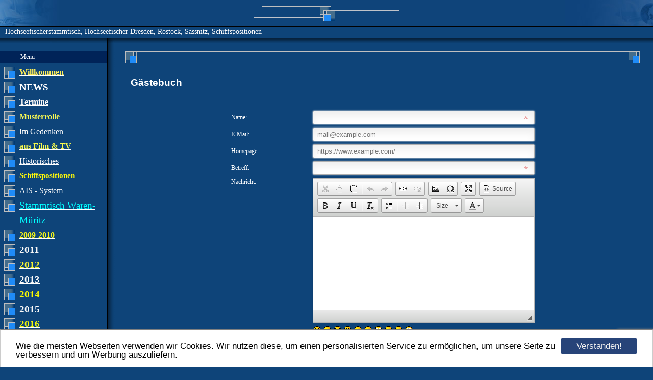

--- FILE ---
content_type: text/html; charset=UTF-8
request_url: https://www.hochseefischerstammtisch.de/guestbook.html?pagination%5Bguestbooks%5D%5B391647%5D=90
body_size: 6869
content:
<!DOCTYPE HTML PUBLIC "-//W3C//DTD HTML 4.01 Transitional//EN" "http://www.w3.org/TR/html4/loose.dtd">
<html>
<head>
	<script>var localizationContent = [];</script><link rel="stylesheet" type="text/css" href="/assets/css/jquery-ui-1.11.4.custom.min.css" />
<link rel="stylesheet" type="text/css" href="/css/froala_style.min.css" />
<link rel="stylesheet" type="text/css" href="/assets/css/font-awesome.min.css" />
<link rel="stylesheet" type="text/css" href="/assets/css/contentLayout.css" />
<script src="/assets/js/jquery-1.10.2.min.js"></script>
<script src="/assets/js/jquery.i18n.min.js"></script>
<script src="/assets/js/setLocalizations.js"></script>
<script src="/assets/js/jquery-ui-1.11.4.min.js"></script>
<script src="/js/owner_check.js"></script>
<script src="/assets/js/main_functions.js"></script>
<script src="/assets/js/cookieconsent.latest.min.js"></script>
<script type="text/javascript">
(function($, window, document, undefined) {
            $(document).ready(function() {
                  $('body').ownerCheck({
                        'url':   'https://admin.hpage.com/',
                        'token': '[base64]'
                  });
            });
        })(jQuery, window, document);
var referrer;

referrer = encodeURI(document.referrer);
if (typeof(referrer) == 'undefined')
referrer = encodeURI(top.document.referrer);

referrer = referrer.split('&').join('[and]');

document.write('<script src="/get_statistics.php?screen_width='+screen.width+'&screen_height='+screen.height+'&referrer='+referrer+'&request_uv_id=1526930363"><\/script>');
window.cookieconsent_options = {
            learnMore: 'Weitere Informationen',
            link: '',
            message: 'Wie die meisten Webseiten verwenden wir Cookies. Wir nutzen diese, um einen personalisierten Service zu ermöglichen, um unsere Seite zu verbessern und um Werbung auszuliefern.',
            dismiss: 'Verstanden!',
            theme: '/assets/css/cookie_consent/light-bottom.custom.css'
      };
</script><meta http-equiv="content-language" content="de"><title>Hochseefischerstammtisch, Hochseefischer Dresden, Rostock, Sassnitz, Schiffspositionen</title>
<meta http-equiv="content-type" content="text/html; charset=UTF-8">
<meta name="keywords" content="Hochseefischerstammtisch, Hochseefischer Dresden, Rostock, Sassnitz,Schiffspositionen,Waren,M&uuml;ritz">
<meta name="description" content="Hochseefischer, Fischkombinat Rostock, Sassnitz, Stammtisch Dresden, Waren-M&uuml;ritz, Schiffspositionen">
<meta name="robots" content="index, follow">
<meta name="google-site-verification" content="Hochseefischer, Fischfang Rostock, Stammtisch Dresden, Waren-M&uuml;ritz, Schiffspositionen">
<meta name="msvalidate.01" content="Hochseefischer, Fischfang Rostock, Stammtisch Dresden,Waren-M&uuml;ritz, Schiffspositionen">
<link rel="stylesheet" href="/templates/media/0011/css/style.css" type="text/css">
<link rel="stylesheet" href="/main.css?p=def50200c1503d3175ceaf849f43d24cd9719fd1a3aeaa7d76b416c3a69347da4dd1751fb0527dd6da7f8a97723c4b44d983041998dab906d83cda6524ec8cadd60b59b8e806347270563679d1cc2b9f4913b30a1760deb3c3691d" type="text/css">
<link rel="icon" href="https://file1.hpage.com/003916/47/bilder/favicon3.ico" type="image/x-icon">
<link rel="shortcut icon" href="https://file1.hpage.com/003916/47/bilder/favicon3.ico" type="image/x-icon"></head>
<body>
<div id="headerDiv">
 	<div class="header-left"></div>
	<div class="header-right"></div>
	<div class="clearfix"></div>
	<div class="bar">
		<div class="navibar">Hochseefischerstammtisch, Hochseefischer Dresden, Rostock, Sassnitz, Schiffspositionen</div>
	</div>
</div>

<div id="navDiv">
  	<div class="topPadding">&nbsp;</div>
  	<div class="navi_head">Menü</div>
	<ul>
		<li class="menu"><a target="_self" href="/willkommen.html"><span style="font-size: 12pt; color: #ffee58; font-weight: bold">Willkommen</span></a></li><li class="menu"><a target="_self" href="/news.html"><span style="font-size: 14pt; font-weight: bold">NEWS</span></a></li><li class="menu"><a target="_self" href="/termine.html"><span style="font-size: 12pt; color: #FCFAFA; font-weight: bold">Termine</span></a></li><li class="menu"><a target="_self" href="/musterrolle-stammtisch.html"><span style="font-size: 12pt; color: #F5F754; font-weight: bold">Musterrolle</span></a></li><li class="menu"><a target="_self" href="/im-gedenken.html"><span style="font-size: 12pt; color: #FCFCFC">Im Gedenken</span></a></li><li class="menu"><a target="_self" href="/aus-film-tv.html"><span style="font-size: 12pt; color: #F7FA4D; font-weight: bold">aus Film & TV</span></a></li><li class="menu"><a target="_self" href="/historisches.html"><span style="font-size: 12pt; color: #FCFAFC">Historisches</span></a></li><li class="menu"><a target="_self" href="/schiffspositionenneu.html"><span style="font-size: 11pt; color: #fcf80a; font-weight: bold">Schiffspositionen</span></a></li><li class="menu"><a target="_self" href="/ais-system.html"><span style="font-size: 12pt; color: #FAFAFA">AIS - System</span></a></li><li class="menu"><a target="_self" href="/waren-mueritz.html"><span style="font-size: 14pt; color: #00ffff">Stammtisch Waren-Müritz</span></a></li><li class="menu"><a target="_self" href="/2009-2010.html"><span style="font-size: 12pt; color: #F7F716; font-weight: bold">2009-2010</span></a></li><li class="menu"><a target="_self" href="/aktivitaeten-2011.html"><span style="font-size: 14pt; color: #F7F7F7; font-weight: bold">2011</span></a></li><li class="menu"><a target="_self" href="/aktivitaeten-2012.html"><span style="font-size: 14pt; color: #F7F42F; font-weight: bold">2012</span></a></li><li class="menu"><a target="_self" href="/2013.html"><span style="font-size: 14pt; color: #FAFAFA; font-weight: bold">2013</span></a></li><li class="menu"><a target="_self" href="/2014.html"><span style="font-size: 14pt; color: #FCFC00; font-weight: bold">2014</span></a></li><li class="menu"><a target="_self" href="/2015.html"><span style="font-size: 14pt; color: #FAFAFA; font-weight: bold">2015</span></a></li><li class="menu"><a target="_top" href="/2016.html"><span style="font-size: 14pt; color: #f3f707; font-weight: bold">2016</span></a></li><li class="menu"><a target="_self" href="/2017.html"><span style="font-size: 14pt; color: #faf7fa; font-weight: bold">2017</span></a></li><li class="menu"><a target="_self" href="/2018.html"><span style="font-size: 14pt; color: #fcfc00; font-weight: bold">2018</span></a></li><li class="menu"><a target="_self" href="/2019.html"><span style="font-size: 14pt; color: #ffffff; font-weight: bold">2019</span></a></li><li class="menu"><a target="_self" href="/2020.html"><span style="font-size: 15pt; color: #f8e71c">2020</span></a></li><li class="menu"><a target="_self" href="/2021.html"><span style="font-size: 15pt">2021</span></a></li><li class="menu"><a target="_self" href="/2022.html"><span style="font-size: 15pt; color: #ffee58">2022</span></a></li><li class="menu"><a target="_self" href="/2023.html"><span style="font-size: 15pt">2023</span></a></li><li class="menu"><a target="_self" href="/2024.html"><span style="font-size: 15pt; color: #ffee58">2024</span></a></li><li class="menu"><a target="_self" href="/4-treffen-der-stammtische-2024.html"><span style="font-size: 14pt">4. Treffen der Stammtische</span></a></li><li class="menu"><a target="_self" href="/2025.html"><span style="font-size: 15pt; color: #fdd835; font-weight: bold">2025</span></a></li><li class="menu"><a target="_self" href="/rezepte.html"><span style="font-size: 12pt; color: #f8e71c; font-weight: bold">Rezepte</span></a></li><li class="menu"><a target="_self" href="/fisch-und-fang.html"><span style="font-size: 12pt; color: #ffffff; font-weight: bold">Fisch und Fang</span></a></li><li class="menu"><a target="_self" href="/fotos.html"><span style="font-size: 12pt; color: #f8e71c; font-weight: bold">Fotos</span></a></li><li class="menu"><a target="_self" href="/blinkfeuer.html"><span style="font-size: 13pt; color: #ffffff; font-weight: bold">Blinkfeuer</span></a></li><li class="menu"><a target="_self" href="/wenn-hochseefischer-urlaub-machen.html"><span style="font-size: 11pt; color: #FCFC00">Wenn Hochseefischer Urlaub machen...</span></a></li><li class="menu"><a target="_self" href="/kontakt.html"><span style="font-size: 13pt; color: #f7f7f7; font-weight: bold">Kontakt</span></a></li><li class="menu active"><a target="_self" href="/guestbook.html"><span style="font-size: 12pt; color: #FCFC00; font-weight: bold">Gästebuch</span></a></li><li class="menu"><a target="_self" href="/links.html"><span style="font-size: 14pt; color: #FCFCFC; font-weight: bold">LINKS</span></a></li><li class="menu"><a target="_self" href="/impressum.html"><span style="font-size: 12pt; color: #FCFC00">Impressum</span></a></li>	</ul>
	<img src="/templates/media/0011/img/tbutton2.gif" style="padding-top:15px;">
</div>

<div id="contentDiv">
  		<div class="contbar">
			<div class="contbar-left"></div>
			<div class="contbar-text"></div>
			<div class="contbar-right"></div>
		</div>
		<div class="content" id="cont">
            <p><div class="hpage_content_canvas" style="line-height:1.2;"><div class="hpage_content_layout column_start_start" data-layout="column_start_start" data-id="hpage_layout_vwjxcuhx" ><div class="hpage_content_block fr-view" data-block="rtf" data-id="hpage_block_kwrkexjs" ><h2 style="font-family: Arial; font-size: 14pt; color: #FFFFFF;">Gästebuch</h2><p><script>
  function add_smiley(smiley) {
      document.formular.yksuema3ajr.value += smiley;
      document.formular.yksuema3ajr.focus();

      return true;
  }

  (function ($, window, document, undefined) {
      window.add_html_to_editor = function (editor_instance, content, err_msg) {
          editor_instance.mode == 'wysiwyg' ? editor_instance.insertHtml(content) : alert(err_msg);
      }
  })(jQuery, window, document);
</script>

    <script>
        var onSubmit = function(token) {
            document.getElementById("newGuestbookForm").submit();
        };

        var onloadCallback = function() {
            grecaptcha.render('guestbookSubmitButton', {
                'sitekey' : '6LeewBkUAAAAAPJNw7akoUqTpsF74wKUCZne0Dim',
                'callback' : onSubmit
            });
        };
    </script>
    
<script>
  function resize_image(image) {
      var max_size = Math.round(document.getElementById('gb_table').offsetWidth);
      if (max_size < image.width) {
          var image_width = max_size - 25;

          image.style.width = image_width + "px";
      }

      return true;
  }
</script>


    <table width="100%" id="gb_table">
        <tr>
            <td width="100%">
                <p>
<form method="POST" name="formular" id="newGuestbookForm" action="/guestbook.html?pagination%5Bguestbooks%5D%5B391647%5D=90">
    <table border="0" cellpadding="3" cellspacing="0" align="center">
        <colgroup>
            <col width="160">
            <col>
        </colgroup>

        <tr>
            <td class="gb_t1">
                Name:
            </td>
            <td class="gb_t1">
                <input type="text" name="ksdfsui443" id="guestbookName"
                       value="" style="width: 400px;"
                       required>
            </td>
        </tr>
        <tr>
            <td class="gb_t1">
                E-Mail:
            </td>
            <td>
                <input type="email" name="sdfksd44asdaf" id="guestbookEmail" pattern=".+@.+\..+"
                       value=""
                        placeholder="mail@example.com"
                       style="width: 400px;">

                    <span class="form_hint"
                          style="display: none;">Richtiges Format: mail@example.com</span>
            </td>
        </tr>
        <tr>
            <td class="gb_t1">
                Homepage:
            </td>
            <td>
                <input type="url" name="smrrt34amiot" id="guestbookWebsite"
                       value=""
                        placeholder="https://www.example.com/"
                       style="width: 400px;">

                    <span class="form_hint"
                          style="display: none;">Richtiges Format: https://www.example.com/</span>
            </td>
        </tr>
        <tr>
            <td class="gb_t1">
                Betreff:
            </td>
            <td>
                <input type="text" name="ooemsh94asdf94" id="guestbookSubject"
                       value=""
                       style="width: 400px;" required>
            </td>
        </tr>
        <tr>
            <td class="gb_t1" valign="top">
                Nachricht:
            </td>
            <td>
                              <textarea name="yksuema3ajx" id="guestbookMessage"
                                        style="width: 417px; height: 150px;"
                                        required></textarea>

                    <span class="form_hint"
                          style="display: none;">Maximal 3.000 Zeichen</span>
            </td>
        </tr>
        <tr>
            <td>&nbsp;</td>
            <td>
                <table width="200">
                    <tr>
                        <td><a href="#"
                               onclick="add_html_to_editor(CKEDITOR.instances.guestbookMessage, ':-)', 'Wenn der Editor im Quellcode-Modus ist, lassen sich keine Smileys einf&uuml;gen.'); return false"><img
                                    border="0" src="/assets/images/smilies/yellow/01.gif"></a></td>
                        <td><a href="#"
                               onclick="add_html_to_editor(CKEDITOR.instances.guestbookMessage, ':-|', 'Wenn der Editor im Quellcode-Modus ist, lassen sich keine Smileys einf&uuml;gen.'); return false"><img
                                    border="0" src="/assets/images/smilies/yellow/02.gif"></a></td>
                        <td><a href="#"
                               onclick="add_html_to_editor(CKEDITOR.instances.guestbookMessage, ':-(', 'Wenn der Editor im Quellcode-Modus ist, lassen sich keine Smileys einf&uuml;gen.'); return false"><img
                                    border="0" src="/assets/images/smilies/yellow/03.gif"></a></td>
                        <td><a href="#"
                               onclick="add_html_to_editor(CKEDITOR.instances.guestbookMessage, ':-D', 'Wenn der Editor im Quellcode-Modus ist, lassen sich keine Smileys einf&uuml;gen.'); return false"><img
                                    border="0" src="/assets/images/smilies/yellow/04.gif"></a></td>
                        <td><a href="#"
                               onclick="add_html_to_editor(CKEDITOR.instances.guestbookMessage, '8-)', 'Wenn der Editor im Quellcode-Modus ist, lassen sich keine Smileys einf&uuml;gen.'); return false"><img
                                    border="0" src="/assets/images/smilies/yellow/05.gif"></a></td>
                        <td><a href="#"
                               onclick="add_html_to_editor(CKEDITOR.instances.guestbookMessage, ';-)', 'Wenn der Editor im Quellcode-Modus ist, lassen sich keine Smileys einf&uuml;gen.'); return false"><img
                                    border="0" src="/assets/images/smilies/yellow/06.gif"></a></td>
                        <td><a href="#"
                               onclick="add_html_to_editor(CKEDITOR.instances.guestbookMessage, '8-o', 'Wenn der Editor im Quellcode-Modus ist, lassen sich keine Smileys einf&uuml;gen.'); return false"><img
                                    border="0" src="/assets/images/smilies/yellow/07.gif"></a></td>
                        <td><a href="#"
                               onclick="add_html_to_editor(CKEDITOR.instances.guestbookMessage, ':)', 'Wenn der Editor im Quellcode-Modus ist, lassen sich keine Smileys einf&uuml;gen.'); return false"><img
                                    border="0" src="/assets/images/smilies/yellow/08.gif"></a></td>
                        <td><a href="#"
                               onclick="add_html_to_editor(CKEDITOR.instances.guestbookMessage, ':-o', 'Wenn der Editor im Quellcode-Modus ist, lassen sich keine Smileys einf&uuml;gen.'); return false"><img
                                    border="0" src="/assets/images/smilies/yellow/09.gif"></a></td>
                        <td><a href="#"
                               onclick="add_html_to_editor(CKEDITOR.instances.guestbookMessage, '8-(', 'Wenn der Editor im Quellcode-Modus ist, lassen sich keine Smileys einf&uuml;gen.'); return false"><img
                                    border="0" src="/assets/images/smilies/yellow/10.gif"></a></td>
                    </tr>
                    <tr>
                        <td><a href="#"
                               onclick="add_html_to_editor(CKEDITOR.instances.guestbookMessage, '(-:', 'Wenn der Editor im Quellcode-Modus ist, lassen sich keine Smileys einf&uuml;gen.'); return false"><img
                                    border="0" src="/assets/images/smilies/yellow/11.gif"></a></td>
                        <td><a href="#"
                               onclick="add_html_to_editor(CKEDITOR.instances.guestbookMessage, '8-.', 'Wenn der Editor im Quellcode-Modus ist, lassen sich keine Smileys einf&uuml;gen.'); return false"><img
                                    border="0" src="/assets/images/smilies/yellow/12.gif"></a></td>
                        <td><a href="#"
                               onclick="add_html_to_editor(CKEDITOR.instances.guestbookMessage, ':-?', 'Wenn der Editor im Quellcode-Modus ist, lassen sich keine Smileys einf&uuml;gen.'); return false"><img
                                    border="0" src="/assets/images/smilies/yellow/13.gif"></a></td>
                        <td><a href="#"
                               onclick="add_html_to_editor(CKEDITOR.instances.guestbookMessage, ':-/', 'Wenn der Editor im Quellcode-Modus ist, lassen sich keine Smileys einf&uuml;gen.'); return false"><img
                                    border="0" src="/assets/images/smilies/yellow/14.gif"></a></td>
                        <td><a href="#"
                               onclick="add_html_to_editor(CKEDITOR.instances.guestbookMessage, '*-)', 'Wenn der Editor im Quellcode-Modus ist, lassen sich keine Smileys einf&uuml;gen.'); return false"><img
                                    border="0" src="/assets/images/smilies/yellow/15.gif"></a></td>
                        <td><a href="#"
                               onclick="add_html_to_editor(CKEDITOR.instances.guestbookMessage, ':-!', 'Wenn der Editor im Quellcode-Modus ist, lassen sich keine Smileys einf&uuml;gen.'); return false"><img
                                    border="0" src="/assets/images/smilies/yellow/16.gif"></a></td>
                        <td><a href="#"
                               onclick="add_html_to_editor(CKEDITOR.instances.guestbookMessage, ':-a', 'Wenn der Editor im Quellcode-Modus ist, lassen sich keine Smileys einf&uuml;gen.'); return false"><img
                                    border="0" src="/assets/images/smilies/yellow/17.gif"></a></td>
                        <td><a href="#"
                               onclick="add_html_to_editor(CKEDITOR.instances.guestbookMessage, ';-(', 'Wenn der Editor im Quellcode-Modus ist, lassen sich keine Smileys einf&uuml;gen.'); return false"><img
                                    border="0" src="/assets/images/smilies/yellow/18.gif"></a></td>
                        <td><a href="#"
                               onclick="add_html_to_editor(CKEDITOR.instances.guestbookMessage, ':-P', 'Wenn der Editor im Quellcode-Modus ist, lassen sich keine Smileys einf&uuml;gen.'); return false"><img
                                    border="0" src="/assets/images/smilies/yellow/19.gif"></a></td>
                        <td><a href="#"
                               onclick="add_html_to_editor(CKEDITOR.instances.guestbookMessage, '8-D', 'Wenn der Editor im Quellcode-Modus ist, lassen sich keine Smileys einf&uuml;gen.'); return false"><img
                                    border="0" src="/assets/images/smilies/yellow/20.gif"></a></td>
                    </tr>
                </table>
            </td>
        </tr>
        <tr>
            <td>&nbsp;</td>
            <td>
                <input style="margin-top:8px;" type="submit" id="guestbookSubmitButton"
                       value="Einf&uuml;gen"
                       onclick="javascript:document.getElementById('history_back').value='1';">
            </td>
        </tr>
    </table>

    
    <input type="hidden" name="history_back" id="history_back" value="0">
    <input type="hidden" name="act" value="send">
    <input type="hidden" name="action" id="action_form_send" value="1">
</form>
</p>

    <script src="https://www.google.com/recaptcha/api.js?onload=onloadCallback&render=explicit" async defer></script>
    
<script>
    function check_history_back() {
        if (document.getElementById('history_back').value == '1') {
            document.getElementById('history_back').value = '0';
            location.reload(true);
        }
    }

    window.setTimeout("check_history_back();", 10);
</script>

<script src="/assets/3rdparty/ckeditor4/ckeditor.js"></script>
<script>
    CKEDITOR.replace('guestbookMessage', {
        height: 180,
        // Add plugins providing functionality popular in BBCode environment.
        extraPlugins: 'bbcode,smiley,font,colorbutton',
        // Remove unused plugins.
        removePlugins: 'filebrowser,format,horizontalrule,pastetext,pastefromword,scayt,showborders,stylescombo,table,tabletools,wsc,fontawesome,find,googledocs,lightbox,floating-tools,floatingspace,youtube,spoiler,flash,mathjax,preview,lineheight,codemirror,locationmap,justify,smiley',
        // Remove unused buttons.
        removeButtons: 'Anchor,BGColor,Font,Strike,Subscript,Superscript,NumberedList,Blockquote',
        // Width and height are not supported in the BBCode format, so object resizing is disabled.
        disableObjectResizing: true,
        // Define font sizes in percent values.
        fontSize_sizes: "30/30%;50/50%;100/100%;120/120%;150/150%;200/200%;300/300%",
        // Strip CKEditor smileys to those commonly used in BBCode.
        smiley_images: [
            'regular_smile.png', 'sad_smile.png', 'wink_smile.png', 'teeth_smile.png', 'tongue_smile.png',
            'embarrassed_smile.png', 'omg_smile.png', 'whatchutalkingabout_smile.png', 'angel_smile.png',
            'shades_smile.png', 'cry_smile.png', 'kiss.png'
        ],
        smiley_descriptions: [
            'smiley', 'sad', 'wink', 'laugh', 'cheeky', 'blush', 'surprise',
            'indecision', 'angel', 'cool', 'crying', 'kiss'
        ]
    });
</script>
                    <div align="left" class="gb_t1"
                         style="margin: auto; margin-top: 25px; width: 100%;">
                        Aktuell sind 296 Eintr&auml;ge verf&uuml;gbar.                    </div>

                                            <p>&lt;
                                <a href="/guestbook.html?pagination[guestbooks][391647]=0">1</a> <a href="/guestbook.html?pagination[guestbooks][391647]=10">2</a> <a href="/guestbook.html?pagination[guestbooks][391647]=20">3</a> <a href="/guestbook.html?pagination[guestbooks][391647]=30">4</a> <a href="/guestbook.html?pagination[guestbooks][391647]=40">5</a> <a href="/guestbook.html?pagination[guestbooks][391647]=50">6</a> <a href="/guestbook.html?pagination[guestbooks][391647]=60">7</a> <a href="/guestbook.html?pagination[guestbooks][391647]=70">8</a> <a href="/guestbook.html?pagination[guestbooks][391647]=80">9</a> <b>10</b> <a href="/guestbook.html?pagination[guestbooks][391647]=100">11</a> <a href="/guestbook.html?pagination[guestbooks][391647]=110">12</a> <a href="/guestbook.html?pagination[guestbooks][391647]=120">13</a> <a href="/guestbook.html?pagination[guestbooks][391647]=130">14</a> <a href="/guestbook.html?pagination[guestbooks][391647]=140">15</a> <a href="/guestbook.html?pagination[guestbooks][391647]=150">16</a> <a href="/guestbook.html?pagination[guestbooks][391647]=160">17</a> <a href="/guestbook.html?pagination[guestbooks][391647]=170">18</a> <a href="/guestbook.html?pagination[guestbooks][391647]=180">19</a> <br /><a href="/guestbook.html?pagination[guestbooks][391647]=190">20</a> <a href="/guestbook.html?pagination[guestbooks][391647]=200">21</a> <a href="/guestbook.html?pagination[guestbooks][391647]=210">22</a> <a href="/guestbook.html?pagination[guestbooks][391647]=220">23</a> <a href="/guestbook.html?pagination[guestbooks][391647]=230">24</a> <a href="/guestbook.html?pagination[guestbooks][391647]=240">25</a> <a href="/guestbook.html?pagination[guestbooks][391647]=250">26</a> <a href="/guestbook.html?pagination[guestbooks][391647]=260">27</a> <a href="/guestbook.html?pagination[guestbooks][391647]=270">28</a> <a href="/guestbook.html?pagination[guestbooks][391647]=280">29</a> <a href="/guestbook.html?pagination[guestbooks][391647]=290">30</a>                                 &gt;</p>
                                            <br/>
                    
                    <table width="100%" align="center">
                        <tr>
                            <td class="gb_t1">
                                <b>Klaus Förster  hat am 20.12.2015 11:53:28 geschrieben                                    :</b>
                            </td>
                        </tr>
                        <tr>
                            <td>
                                <hr>
                            </td>
                        </tr>
                        <tr>
                            <td class="gb_t1">
                                <b>Weihnachtsw&uuml;nsche</b>
                            </td>
                        </tr>
                        <tr>
                            <td class="gb_t1">Ein gemütliches Zuhause,<br />ein Gläschen Wein,<br />ein guter Braten bei Kerzenschein.<br />Im Überfluss Zufriedenheit<br />und eine frohe Weihnachtszeit!<br /><br />Mit diesen Zeilen wünschen wir allen ein frohes Weihnachtsfest und besinnliche Feiertage im Kreise Eurer Lieben.<br /><br />Klaus Förster und Familie</td>
                        </tr>
                        <tr>
                            <td>&nbsp;</td>
                        </tr>
                                            </table><br/>
                    
                    <table width="100%" align="center">
                        <tr>
                            <td class="gb_t1">
                                <b>Roland Peter  hat am 20.12.2015 10:11:32 geschrieben                                    :</b>
                            </td>
                        </tr>
                        <tr>
                            <td>
                                <hr>
                            </td>
                        </tr>
                        <tr>
                            <td class="gb_t1">
                                <b>Weihnachten 2015</b>
                            </td>
                        </tr>
                        <tr>
                            <td class="gb_t1">Allen ehemaligen Hochseefischern und Freunde unseres Stammtisches ein schönes Weihnachtsfest und ein erfolgreiches und vor allem gesundes Neues Jahr. Besonderen Dank an Rico Günther für die liebevolle und aufwendige Gestaltung unserer Homepage.wünscht allen<br />Roland</td>
                        </tr>
                        <tr>
                            <td>&nbsp;</td>
                        </tr>
                                            </table><br/>
                    
                    <table width="100%" align="center">
                        <tr>
                            <td class="gb_t1">
                                <b>Schuch, Lutz  hat am 14.12.2015 13:58:13 geschrieben                                    :</b>
                            </td>
                        </tr>
                        <tr>
                            <td>
                                <hr>
                            </td>
                        </tr>
                        <tr>
                            <td class="gb_t1">
                                <b>Weihnachtsgr&uuml;&szlig;e</b>
                            </td>
                        </tr>
                        <tr>
                            <td class="gb_t1">Hallo liebe Hofis,<br />ich wünsche allen eine schöne restliches Adventszeit und ein gemütliches und friedliches Weihnachtsfest sowie einen tollen Start ins Jahr 2016. Vielen Dank an den Ersteller des Beitrages "Wie kommt der Fisch in die Dose". Super Beitrag.<br />Hiev Up und weihnachtliche Grüße aus Chemnitz von Lutz.</td>
                        </tr>
                        <tr>
                            <td>&nbsp;</td>
                        </tr>
                                            </table><br/>
                    
                    <table width="100%" align="center">
                        <tr>
                            <td class="gb_t1">
                                <b>Webmaster / Administrator  hat am 01.10.2015 22:36:38 geschrieben                                    :</b>
                            </td>
                        </tr>
                        <tr>
                            <td>
                                <hr>
                            </td>
                        </tr>
                        <tr>
                            <td class="gb_t1">
                                <b>50.000ster Besucher</b>
                            </td>
                        </tr>
                        <tr>
                            <td class="gb_t1">Herzlichen Glückwunsch an Herrn Hans Westerkamp<br />aus Lohe - Rickelshof.<br />Er war am heutigen Tag der 50.000ste Besucher auf<br />dieser Hompage.<br />Ein kleiner Kalender und ein Aufkleber des Stammtisches<br />sind auf dem Weg nach Schleswig-Hohlstein.<br /> </td>
                        </tr>
                        <tr>
                            <td>&nbsp;</td>
                        </tr>
                                            </table><br/>
                    
                    <table width="100%" align="center">
                        <tr>
                            <td class="gb_t1">
                                <b>fiete krüger  hat am 28.09.2015 17:44:02 geschrieben                                    :</b>
                            </td>
                        </tr>
                        <tr>
                            <td>
                                <hr>
                            </td>
                        </tr>
                        <tr>
                            <td class="gb_t1">
                                <b>ostern</b>
                            </td>
                        </tr>
                        <tr>
                            <td class="gb_t1"><span style="font-weight: bold;">Jörg, vielen Dank für die Ostergrüße! </span><br />Fiete   <img src="/assets/images/smilies/yellow/06.gif" /></td>
                        </tr>
                        <tr>
                            <td>&nbsp;</td>
                        </tr>
                                            </table><br/>
                    
                    <table width="100%" align="center">
                        <tr>
                            <td class="gb_t1">
                                <b>Rochlitz Peter  hat am 27.05.2015 09:24:06 geschrieben                                    :</b>
                            </td>
                        </tr>
                        <tr>
                            <td>
                                <hr>
                            </td>
                        </tr>
                        <tr>
                            <td class="gb_t1">
                                <b>Gr&uuml;&szlig;e f&uuml;r Andreas</b>
                            </td>
                        </tr>
                        <tr>
                            <td class="gb_t1">Schöne Grüße von Peter Rochlitz an Andreas Pamitzke, wir sind beide zusammen auf ROS 803 gefahren. (ende der 80 Jahre)<br />Meine letzte Reise auf der Werner Niedermeier.</td>
                        </tr>
                        <tr>
                            <td>&nbsp;</td>
                        </tr>
                                            </table><br/>
                    
                    <table width="100%" align="center">
                        <tr>
                            <td class="gb_t1">
                                <b>Jörg Selter  hat am 13.05.2015 08:31:53 geschrieben                                    :</b>
                            </td>
                        </tr>
                        <tr>
                            <td>
                                <hr>
                            </td>
                        </tr>
                        <tr>
                            <td class="gb_t1">
                                <b>Gr&uuml;&szlig;e</b>
                            </td>
                        </tr>
                        <tr>
                            <td class="gb_t1">Ich wünsche allen Stammtischmitgliedern, einen schönen und feuchtfröhlichen Feiertag. Denkt bitte daran ein ordentlicher Hochseefischer, kommt früh zeitig nach Hause.<br />HIEV UP<br />Jörg.<img src="/assets/images/smilies/yellow/01.gif" /><img src="/assets/images/smilies/yellow/01.gif" /><img src="/assets/images/smilies/yellow/01.gif" /></td>
                        </tr>
                        <tr>
                            <td>&nbsp;</td>
                        </tr>
                                            </table><br/>
                    
                    <table width="100%" align="center">
                        <tr>
                            <td class="gb_t1">
                                <b>Detlef Lesch  hat am 04.04.2015 08:59:15 geschrieben                                    :</b>
                            </td>
                        </tr>
                        <tr>
                            <td>
                                <hr>
                            </td>
                        </tr>
                        <tr>
                            <td class="gb_t1">
                                <b>Gr&uuml;&szlig;e</b>
                            </td>
                        </tr>
                        <tr>
                            <td class="gb_t1">Allen Stammtischmitgliedern ein frohes gesundes Osterfest<br />wünscht Euch Detlef  <img src="/assets/images/smilies/yellow/11.gif" /></td>
                        </tr>
                        <tr>
                            <td>&nbsp;</td>
                        </tr>
                                            </table><br/>
                    
                    <table width="100%" align="center">
                        <tr>
                            <td class="gb_t1">
                                <b>Jörg Selter  hat am 03.04.2015 13:08:00 geschrieben                                    :</b>
                            </td>
                        </tr>
                        <tr>
                            <td>
                                <hr>
                            </td>
                        </tr>
                        <tr>
                            <td class="gb_t1">
                                <b>Ostergr&uuml;&szlig;e</b>
                            </td>
                        </tr>
                        <tr>
                            <td class="gb_t1">Ich wünsche allen Stammtischmitgliedern und Ihren Familien ein frohes Osterfest.<br />HIEV UP<br />Jörg<img src="/assets/images/smilies/yellow/01.gif" /><img src="/assets/images/smilies/yellow/01.gif" /><img src="/assets/images/smilies/yellow/01.gif" /></td>
                        </tr>
                        <tr>
                            <td>&nbsp;</td>
                        </tr>
                                            </table><br/>
                    
                    <table width="100%" align="center">
                        <tr>
                            <td class="gb_t1">
                                <b>Dieter Wittig  hat am 03.04.2015 10:30:37 geschrieben                                    :</b>
                            </td>
                        </tr>
                        <tr>
                            <td>
                                <hr>
                            </td>
                        </tr>
                        <tr>
                            <td class="gb_t1">
                                <b>Ostergr&uuml;sse</b>
                            </td>
                        </tr>
                        <tr>
                            <td class="gb_t1">Ich wünsch Euch allen ein frohes Osterfest. Bis zum 09.05. in Rostock. Deter vom Stammtisch Bayern<img src="/assets/images/smilies/yellow/01.gif" />t</td>
                        </tr>
                        <tr>
                            <td>&nbsp;</td>
                        </tr>
                                            </table><br/>
                                            <p>&lt;
                                <a href="/guestbook.html?pagination[guestbooks][391647]=0">1</a> <a href="/guestbook.html?pagination[guestbooks][391647]=10">2</a> <a href="/guestbook.html?pagination[guestbooks][391647]=20">3</a> <a href="/guestbook.html?pagination[guestbooks][391647]=30">4</a> <a href="/guestbook.html?pagination[guestbooks][391647]=40">5</a> <a href="/guestbook.html?pagination[guestbooks][391647]=50">6</a> <a href="/guestbook.html?pagination[guestbooks][391647]=60">7</a> <a href="/guestbook.html?pagination[guestbooks][391647]=70">8</a> <a href="/guestbook.html?pagination[guestbooks][391647]=80">9</a> <b>10</b> <a href="/guestbook.html?pagination[guestbooks][391647]=100">11</a> <a href="/guestbook.html?pagination[guestbooks][391647]=110">12</a> <a href="/guestbook.html?pagination[guestbooks][391647]=120">13</a> <a href="/guestbook.html?pagination[guestbooks][391647]=130">14</a> <a href="/guestbook.html?pagination[guestbooks][391647]=140">15</a> <a href="/guestbook.html?pagination[guestbooks][391647]=150">16</a> <a href="/guestbook.html?pagination[guestbooks][391647]=160">17</a> <a href="/guestbook.html?pagination[guestbooks][391647]=170">18</a> <a href="/guestbook.html?pagination[guestbooks][391647]=180">19</a> <br /><a href="/guestbook.html?pagination[guestbooks][391647]=190">20</a> <a href="/guestbook.html?pagination[guestbooks][391647]=200">21</a> <a href="/guestbook.html?pagination[guestbooks][391647]=210">22</a> <a href="/guestbook.html?pagination[guestbooks][391647]=220">23</a> <a href="/guestbook.html?pagination[guestbooks][391647]=230">24</a> <a href="/guestbook.html?pagination[guestbooks][391647]=240">25</a> <a href="/guestbook.html?pagination[guestbooks][391647]=250">26</a> <a href="/guestbook.html?pagination[guestbooks][391647]=260">27</a> <a href="/guestbook.html?pagination[guestbooks][391647]=270">28</a> <a href="/guestbook.html?pagination[guestbooks][391647]=280">29</a> <a href="/guestbook.html?pagination[guestbooks][391647]=290">30</a>                                 &gt;</p>
                                    </td>
        </tr>
    </table>

    <script>
        document.getElementById('action_form_send').name = 'action2';
    </script>

</p><p><br></p><p><span style='font-family: "Comic Sans MS"; font-size: 18px;'>Hallo Leute,</span></p><p><span style='font-family: "Comic Sans MS"; font-size: 18px;'>hört bitte auf, hier irgendeinen Schwachsinn oder nutzlose Werbung zu posten - wir werden diese Beiträge nicht veröffentlichen - also erspart Euch die Mühe !</span></p><p><br></p></div></div><style>.hpage_content_canvas p { margin-top:1em;margin-bottom:1em; } </style></div><p><a href="#top">Nach oben</a></p></p>
		</div>
  	<div class="bottomPadding">&nbsp;</div>
</div>


</body>
</html>



--- FILE ---
content_type: text/html; charset=utf-8
request_url: https://www.google.com/recaptcha/api2/anchor?ar=1&k=6LeewBkUAAAAAPJNw7akoUqTpsF74wKUCZne0Dim&co=aHR0cHM6Ly93d3cuaG9jaHNlZWZpc2NoZXJzdGFtbXRpc2NoLmRlOjQ0Mw..&hl=en&v=TkacYOdEJbdB_JjX802TMer9&size=invisible&anchor-ms=20000&execute-ms=15000&cb=d1ayh889of69
body_size: 45562
content:
<!DOCTYPE HTML><html dir="ltr" lang="en"><head><meta http-equiv="Content-Type" content="text/html; charset=UTF-8">
<meta http-equiv="X-UA-Compatible" content="IE=edge">
<title>reCAPTCHA</title>
<style type="text/css">
/* cyrillic-ext */
@font-face {
  font-family: 'Roboto';
  font-style: normal;
  font-weight: 400;
  src: url(//fonts.gstatic.com/s/roboto/v18/KFOmCnqEu92Fr1Mu72xKKTU1Kvnz.woff2) format('woff2');
  unicode-range: U+0460-052F, U+1C80-1C8A, U+20B4, U+2DE0-2DFF, U+A640-A69F, U+FE2E-FE2F;
}
/* cyrillic */
@font-face {
  font-family: 'Roboto';
  font-style: normal;
  font-weight: 400;
  src: url(//fonts.gstatic.com/s/roboto/v18/KFOmCnqEu92Fr1Mu5mxKKTU1Kvnz.woff2) format('woff2');
  unicode-range: U+0301, U+0400-045F, U+0490-0491, U+04B0-04B1, U+2116;
}
/* greek-ext */
@font-face {
  font-family: 'Roboto';
  font-style: normal;
  font-weight: 400;
  src: url(//fonts.gstatic.com/s/roboto/v18/KFOmCnqEu92Fr1Mu7mxKKTU1Kvnz.woff2) format('woff2');
  unicode-range: U+1F00-1FFF;
}
/* greek */
@font-face {
  font-family: 'Roboto';
  font-style: normal;
  font-weight: 400;
  src: url(//fonts.gstatic.com/s/roboto/v18/KFOmCnqEu92Fr1Mu4WxKKTU1Kvnz.woff2) format('woff2');
  unicode-range: U+0370-0377, U+037A-037F, U+0384-038A, U+038C, U+038E-03A1, U+03A3-03FF;
}
/* vietnamese */
@font-face {
  font-family: 'Roboto';
  font-style: normal;
  font-weight: 400;
  src: url(//fonts.gstatic.com/s/roboto/v18/KFOmCnqEu92Fr1Mu7WxKKTU1Kvnz.woff2) format('woff2');
  unicode-range: U+0102-0103, U+0110-0111, U+0128-0129, U+0168-0169, U+01A0-01A1, U+01AF-01B0, U+0300-0301, U+0303-0304, U+0308-0309, U+0323, U+0329, U+1EA0-1EF9, U+20AB;
}
/* latin-ext */
@font-face {
  font-family: 'Roboto';
  font-style: normal;
  font-weight: 400;
  src: url(//fonts.gstatic.com/s/roboto/v18/KFOmCnqEu92Fr1Mu7GxKKTU1Kvnz.woff2) format('woff2');
  unicode-range: U+0100-02BA, U+02BD-02C5, U+02C7-02CC, U+02CE-02D7, U+02DD-02FF, U+0304, U+0308, U+0329, U+1D00-1DBF, U+1E00-1E9F, U+1EF2-1EFF, U+2020, U+20A0-20AB, U+20AD-20C0, U+2113, U+2C60-2C7F, U+A720-A7FF;
}
/* latin */
@font-face {
  font-family: 'Roboto';
  font-style: normal;
  font-weight: 400;
  src: url(//fonts.gstatic.com/s/roboto/v18/KFOmCnqEu92Fr1Mu4mxKKTU1Kg.woff2) format('woff2');
  unicode-range: U+0000-00FF, U+0131, U+0152-0153, U+02BB-02BC, U+02C6, U+02DA, U+02DC, U+0304, U+0308, U+0329, U+2000-206F, U+20AC, U+2122, U+2191, U+2193, U+2212, U+2215, U+FEFF, U+FFFD;
}
/* cyrillic-ext */
@font-face {
  font-family: 'Roboto';
  font-style: normal;
  font-weight: 500;
  src: url(//fonts.gstatic.com/s/roboto/v18/KFOlCnqEu92Fr1MmEU9fCRc4AMP6lbBP.woff2) format('woff2');
  unicode-range: U+0460-052F, U+1C80-1C8A, U+20B4, U+2DE0-2DFF, U+A640-A69F, U+FE2E-FE2F;
}
/* cyrillic */
@font-face {
  font-family: 'Roboto';
  font-style: normal;
  font-weight: 500;
  src: url(//fonts.gstatic.com/s/roboto/v18/KFOlCnqEu92Fr1MmEU9fABc4AMP6lbBP.woff2) format('woff2');
  unicode-range: U+0301, U+0400-045F, U+0490-0491, U+04B0-04B1, U+2116;
}
/* greek-ext */
@font-face {
  font-family: 'Roboto';
  font-style: normal;
  font-weight: 500;
  src: url(//fonts.gstatic.com/s/roboto/v18/KFOlCnqEu92Fr1MmEU9fCBc4AMP6lbBP.woff2) format('woff2');
  unicode-range: U+1F00-1FFF;
}
/* greek */
@font-face {
  font-family: 'Roboto';
  font-style: normal;
  font-weight: 500;
  src: url(//fonts.gstatic.com/s/roboto/v18/KFOlCnqEu92Fr1MmEU9fBxc4AMP6lbBP.woff2) format('woff2');
  unicode-range: U+0370-0377, U+037A-037F, U+0384-038A, U+038C, U+038E-03A1, U+03A3-03FF;
}
/* vietnamese */
@font-face {
  font-family: 'Roboto';
  font-style: normal;
  font-weight: 500;
  src: url(//fonts.gstatic.com/s/roboto/v18/KFOlCnqEu92Fr1MmEU9fCxc4AMP6lbBP.woff2) format('woff2');
  unicode-range: U+0102-0103, U+0110-0111, U+0128-0129, U+0168-0169, U+01A0-01A1, U+01AF-01B0, U+0300-0301, U+0303-0304, U+0308-0309, U+0323, U+0329, U+1EA0-1EF9, U+20AB;
}
/* latin-ext */
@font-face {
  font-family: 'Roboto';
  font-style: normal;
  font-weight: 500;
  src: url(//fonts.gstatic.com/s/roboto/v18/KFOlCnqEu92Fr1MmEU9fChc4AMP6lbBP.woff2) format('woff2');
  unicode-range: U+0100-02BA, U+02BD-02C5, U+02C7-02CC, U+02CE-02D7, U+02DD-02FF, U+0304, U+0308, U+0329, U+1D00-1DBF, U+1E00-1E9F, U+1EF2-1EFF, U+2020, U+20A0-20AB, U+20AD-20C0, U+2113, U+2C60-2C7F, U+A720-A7FF;
}
/* latin */
@font-face {
  font-family: 'Roboto';
  font-style: normal;
  font-weight: 500;
  src: url(//fonts.gstatic.com/s/roboto/v18/KFOlCnqEu92Fr1MmEU9fBBc4AMP6lQ.woff2) format('woff2');
  unicode-range: U+0000-00FF, U+0131, U+0152-0153, U+02BB-02BC, U+02C6, U+02DA, U+02DC, U+0304, U+0308, U+0329, U+2000-206F, U+20AC, U+2122, U+2191, U+2193, U+2212, U+2215, U+FEFF, U+FFFD;
}
/* cyrillic-ext */
@font-face {
  font-family: 'Roboto';
  font-style: normal;
  font-weight: 900;
  src: url(//fonts.gstatic.com/s/roboto/v18/KFOlCnqEu92Fr1MmYUtfCRc4AMP6lbBP.woff2) format('woff2');
  unicode-range: U+0460-052F, U+1C80-1C8A, U+20B4, U+2DE0-2DFF, U+A640-A69F, U+FE2E-FE2F;
}
/* cyrillic */
@font-face {
  font-family: 'Roboto';
  font-style: normal;
  font-weight: 900;
  src: url(//fonts.gstatic.com/s/roboto/v18/KFOlCnqEu92Fr1MmYUtfABc4AMP6lbBP.woff2) format('woff2');
  unicode-range: U+0301, U+0400-045F, U+0490-0491, U+04B0-04B1, U+2116;
}
/* greek-ext */
@font-face {
  font-family: 'Roboto';
  font-style: normal;
  font-weight: 900;
  src: url(//fonts.gstatic.com/s/roboto/v18/KFOlCnqEu92Fr1MmYUtfCBc4AMP6lbBP.woff2) format('woff2');
  unicode-range: U+1F00-1FFF;
}
/* greek */
@font-face {
  font-family: 'Roboto';
  font-style: normal;
  font-weight: 900;
  src: url(//fonts.gstatic.com/s/roboto/v18/KFOlCnqEu92Fr1MmYUtfBxc4AMP6lbBP.woff2) format('woff2');
  unicode-range: U+0370-0377, U+037A-037F, U+0384-038A, U+038C, U+038E-03A1, U+03A3-03FF;
}
/* vietnamese */
@font-face {
  font-family: 'Roboto';
  font-style: normal;
  font-weight: 900;
  src: url(//fonts.gstatic.com/s/roboto/v18/KFOlCnqEu92Fr1MmYUtfCxc4AMP6lbBP.woff2) format('woff2');
  unicode-range: U+0102-0103, U+0110-0111, U+0128-0129, U+0168-0169, U+01A0-01A1, U+01AF-01B0, U+0300-0301, U+0303-0304, U+0308-0309, U+0323, U+0329, U+1EA0-1EF9, U+20AB;
}
/* latin-ext */
@font-face {
  font-family: 'Roboto';
  font-style: normal;
  font-weight: 900;
  src: url(//fonts.gstatic.com/s/roboto/v18/KFOlCnqEu92Fr1MmYUtfChc4AMP6lbBP.woff2) format('woff2');
  unicode-range: U+0100-02BA, U+02BD-02C5, U+02C7-02CC, U+02CE-02D7, U+02DD-02FF, U+0304, U+0308, U+0329, U+1D00-1DBF, U+1E00-1E9F, U+1EF2-1EFF, U+2020, U+20A0-20AB, U+20AD-20C0, U+2113, U+2C60-2C7F, U+A720-A7FF;
}
/* latin */
@font-face {
  font-family: 'Roboto';
  font-style: normal;
  font-weight: 900;
  src: url(//fonts.gstatic.com/s/roboto/v18/KFOlCnqEu92Fr1MmYUtfBBc4AMP6lQ.woff2) format('woff2');
  unicode-range: U+0000-00FF, U+0131, U+0152-0153, U+02BB-02BC, U+02C6, U+02DA, U+02DC, U+0304, U+0308, U+0329, U+2000-206F, U+20AC, U+2122, U+2191, U+2193, U+2212, U+2215, U+FEFF, U+FFFD;
}

</style>
<link rel="stylesheet" type="text/css" href="https://www.gstatic.com/recaptcha/releases/TkacYOdEJbdB_JjX802TMer9/styles__ltr.css">
<script nonce="l5FHERxWnoQC34fde9m_VQ" type="text/javascript">window['__recaptcha_api'] = 'https://www.google.com/recaptcha/api2/';</script>
<script type="text/javascript" src="https://www.gstatic.com/recaptcha/releases/TkacYOdEJbdB_JjX802TMer9/recaptcha__en.js" nonce="l5FHERxWnoQC34fde9m_VQ">
      
    </script></head>
<body><div id="rc-anchor-alert" class="rc-anchor-alert"></div>
<input type="hidden" id="recaptcha-token" value="[base64]">
<script type="text/javascript" nonce="l5FHERxWnoQC34fde9m_VQ">
      recaptcha.anchor.Main.init("[\x22ainput\x22,[\x22bgdata\x22,\x22\x22,\[base64]/[base64]/[base64]/[base64]/[base64]/[base64]/YVtXKytdPVU6KFU8MjA0OD9hW1crK109VT4+NnwxOTI6KChVJjY0NTEyKT09NTUyOTYmJmIrMTxSLmxlbmd0aCYmKFIuY2hhckNvZGVBdChiKzEpJjY0NTEyKT09NTYzMjA/[base64]/[base64]/Ui5EW1ddLmNvbmNhdChiKTpSLkRbV109U3UoYixSKTtlbHNle2lmKFIuRmUmJlchPTIxMilyZXR1cm47Vz09NjZ8fFc9PTI0Nnx8Vz09MzQ5fHxXPT0zNzJ8fFc9PTQ0MHx8Vz09MTE5fHxXPT0yMjZ8fFc9PTUxMXx8Vz09MzkzfHxXPT0yNTE/[base64]/[base64]/[base64]/[base64]/[base64]\x22,\[base64]\x22,\[base64]/wpQLw6fDgMKrWArDrgDCjT7Cj8OoesO/TcKRMMOYZ8OgOsKaOiR9XAHCvMKJD8OQwpwlLhIJOcOxwqhlI8O1NcOSOsKlwpvDgsOkwo8gRsOKDyrCoQbDpkHCkkrCvEdIwo8SSXk6TMKqwobDk2fDlhYzw5fCpHrDqMOye8K6wq1pwo/DhcKlwqodwpXChMKiw5x+w4Z2wobDmsOOw5/CkzbDiQrCi8OCSSTCnMK/GsOwwqHChFbDkcKIw79pb8Ksw6QXE8OJRMK1wpYYDcK0w7PDm8OUcCjCuEzDr0Y8wpcOS1tGAQTDuUHCl8OoCyx1w5EcwrB1w6vDq8Kfw60aCMK9w45pwrQ8wp3CoR/DqXPCrMK4w7fDsU/CjsOPwoDCuyPCksOHV8K2CQDChTrCsVnDtMOCDVpbwpvDkMO0w7ZMcw1ewoPDhEPDgMKJcyrCpMOWw4zCksKEwrvCpcKPwqsYwpjCslvClh/CiUDDvcKdHArDgsKaLsOuQMOBL0llw5TCqV3DkDY1w5zCgsOzwqFPPcKAGzB/PcKiw4U+woLCiMOJEsK3RQp1woTDpX3DvlkcNDfDmsOGwo5vw5Zowq/CjEbCjcO5b8OAwpo4OMOAAsK0w7DDs28jNMOSTVzCqinDqy86c8O8w7bDvGoGaMKQwp9eNsOScRbCoMKOHMK5UMOqHhzCvsO3JcOiBXM3XHTDksKuMcKGwp1/J3Zmw7UpRsKpw4HDu8O2OMK9wpJDZ3XDllbCl3VpNsKqH8ODw5XDoAfDqMKUH8OgPGfCs8O4PV0aVS7CmiHCtsO+w7XDpw/[base64]/DucOUwp1TH8KjwpEbGsKKbgdgw47Cs8OtwofDvhA3bX90Q8KTwoLDuDZ5w70HXcOlwrVwTMKgw53DoWh2wocDwqJAwro+wp/CoWvCkMK0Py/Cu0/DjsOfCErCmMKfPTbCjMOXVH8gw5DCsFfDkcOpasK3aSnClsKxw7zDvsK/[base64]/[base64]/[base64]/DgsOOwpHCq8KWwoLDg8OywqTDoW/DvsOJw6dWQjRnwqjCmcOhw4jDrycTFxHCiVRsTcKbLsOMw6vDusKGwoVuwohgJ8OxcwDCtCvDhk/CrcK1FsOQw6ZZCMOvasOwwp7CmsOAIMOgbsKEw5zCo0weHsKURhbCjmjDmlbDu1gEw70BJ1TDl8K/[base64]/[base64]/DlFprwrLCtMKhRsOQwrjCmsOTw5zDkz1Sw4XClRUEwqF2wo9mwo/CucOPIznDpBJFHDIBQ2RtFcKHw6I3KMO8w6c5w5TDjcKCAMO2wpd1Gx0Iw455Fy9Kw5gKPcOsOycFw6bDoMKxwqxvZsOUYsKjw5LCgMKSw7RmwqzDrcO5GMK8woLCvkTCkwZOK8KfYEbCmH/Crh19ekzDp8Kzw68wwplndsO6EgjChcOnwpzDvsOmRhvDocO1w5wBwqBQMQBaQsOxJClZw7LDvsO5bBJrTVhrXsKlUsOxQzzCjBYZY8KQAMOjYmMyw4zDhcK/[base64]/[base64]/w7LCpHMvY2DCo8O0LcKgwrJ5biHChcK4wq3CoAZuAkvDqcKYUMOewpvDlx8dwq58wobDo8O0WsOJwpzCngHChGIHw5rDhE9Lw4zDlcKZwoPCocKMWcOFwqTCjGXCl2rCvDJfw4vCgCnCqMOPP0FGbsOIw5rDvgh9PAPDtcO+EcK8wo/DhjHDlsOHHsO2LGBDZMOZd8OCcxofQMOWJMKPwp/[base64]/UcKXw6rDjy4ORsOGJcKMw7zDhcOfT3x1w7zDnA7DiRHCkyVIMWEOEhDDosO0OQhQwpDColnDmETCpsKGw5nDjMOxSGzCmSnCpWBcQETDumzCminDv8K0OUzCpsKxw4rCoyNzw6FVwrHChxjDgcORF8Okw7HCocOXwo3CsyNZw4jDnjlxw5zClcO+wovCu0Nxwp/[base64]/w58caXPCgcKLw6HCtMO/KnofYsKJNk8jwo10dcOMBMO3U8O7woFBw7fCjMKaw5kBwrxzYsK3wpXCsj/DkUtuw4HDnsK7MMKzwq0zPFPCrULCg8OKEcKtA8K1HFzCn0JkTMKBw4HDp8K3wrVDw5zDpcKjPMOJYUB/KsO9Dm5WGWfCocOFwocZwoDDpl/Dh8KoZcO3w4RDR8Oow5DCoMKFGyHDmlDCvMK3W8OOw4/[base64]/w5nDp8K4w7ZmIMKHwo8Jw7Axw54yfcOdOsOxw6LDhsKQw5DDhWbChcKgw53DvsK3w7JceFghwrXCglLDkMKAZiZ7ZsOwVBJsw7jClsOuwonCjxVCw45lw4UxwqjCu8K7WV9yw5TClMOpBMKAw7cbewzCncKxCjdHw5J8ZsKfw6XDnX/CrlLCnsObRFTCs8Oaw6XCosKhcCjCvMKTw4ZZfR/CosKAwoVAwrjCr1llEXbDsS/Co8O7dlnCgsKuKgJfEsOIcMKfIcO/wpgew63CujJRCMKaAcOUI8KfG8OreTrCqw/CglDDhMKqLMO2ZMKvw6J8KcKudcOZwqU5wp0SGVg/[base64]/DscOaJMK9wp4dPMOBL8OYwpLCm1bCihxeY8K3wroCMnBMQWY1P8OEYlzDqcOPw6oUw5tXwp9gJijDnCvCpMOPw6nCmlA9w6TCkmBbw4LDtBvDiz0WPyHDmMK3w6LCq8Onwrt/w6rDji7CisOqw4DDqWLCggPCmMOAeChGFcOgwptjwqXDqQdiwpdWwqlOasOHw6YZXCbDlMKswpU6wpAAbcKYIsKywohPwrE4w6Bww5fCuwjDncOMRXDDmTV0w7/DgMOJw5BWD3jDrMKcw6BUwr4uRX3CtzBww4zCtWsCw6kcw4DCpVXDhsO2eVsNwpE4wqgeXsOJw7RxwpLDvcKwLDUzbWZfRyQqDzzDuMO3eX5kw6/DqMOUw5XDhcOvwotHw5zDn8OHw5TDssOLUEh5w7FIFsOrw5zCiyvCucOHwrElwoZ7RsOtF8K2N3bDr8KTw4DDtUcSMiw0w4trS8Oow6fDu8OwXHEkw44VEsONLE/[base64]/P1zCg8KQwrPCucOfw6jDnMOJLMKJJ8OQw4TDnwfCmcKCwqRCdVRowrHDgMORdMOIOMKaO8K+wrc/TXEaRSIcTETCojnDh1DChcK0wrHCjWHDg8OXX8OWI8OyNjA1wp86JXwewqQ5wrXCq8OYwpZgSVnCpMO8wpTCjl7DrsOlwrlvV8O+wp5oHcOpTwTCjBVqwqxlSGzDpArDjh3DtMORAcKaF1LDvMOiwq7DsmJfw5zCm8O+w4XDpMOTe8OwFHlwSMO4wqI7Wi/[base64]/CqcK8EMKiw5cxw7/CsMO0w5ZdCcObRsOhw4zCnBJwATfDvyfChl/[base64]/DllbCo8OFbVg6Zw1GwrXDij/DtMOvesO4DMK4w4XCqsONScKiw4PCkEfDncOFb8OuGE/Dvkk+w7t/woZaS8OBwojCgjgLwqNqETtMwprCk2LDjMOJCsOywr/DqH8JDRDCmGUWXFTDpwhew6wiMMOywoNKMcK8w4stwokaX8KWKcKTw5fDgMKOwqwhKFfDpH/[base64]/CkcOHw5F/w7QvYMOrw7p/wqMNw7vCo8O5w7IvHmFWw5rDg8KlXsKefQjCmhxJwr/ChcKTw6ACUTZ2w4fDlcO3cw1aworDhMKjUcOUw5XDkmV+JBjCjsOXaMOvw5bDuhrDl8KnwprCrcKTTgNdNcKXwqsiw5nCkMKCwqDDuC7DtsK2w60UVsKGw7BzIMKjw458N8KkXsKaw5Baa8K6ZsODw5PDs1k+w7lLwpAhwrdeJ8O/w5QXwrkxw4N8wpPCgMOjwpheNVHDi8Kaw4QQUcKFw4gdwr8Dw57Cnl/Cr2lawrfDi8Oxw45gw64dLMKFdsK2w7LClTXCgV7Dn3bDgcK4fcOiZsKbM8OsGsKaw4pKw5bCu8KPw57CrcOBw6zDs8OdUwQOw6djU8KqDizDq8KxY0/[base64]/Co8ODFm3CqRIYwrgiG8O3w5vDn07CocOccQTDv8OnTn/Dm8KyAQrCnWHDmmMndcKpw6Egw6nDqy7CqcKVw7jDusKBWMOQwrRxw5zDtcOJwplow5XCpsKwcsKcw4sTUsOtfw5Zw77CpMKmwr0DF3jCoGrDsDAUXARGw4PCucKmwo/CuMKqT8OSw5PDiBBlL8KMw6w5woTCosKsezPCvMK1wqrCjigEw7PDm3ZxwoJnOMKpw78oG8OBS8KSI8ORIcOpwpvDihrClsOuUW8wL1DDrcOnS8KBC3MWTQUVwpZcwrJcb8OCw4UeNyhlM8O4Q8OYw6/DjnTCnsOOwqfCuFjDvR3DrsOMMcOsw5oQBsKmXMOpWgjCm8KTwoXCunIGwqvDsMKdAjfDucKpw5XChC/Dl8O3Vm8ewpBcKsOvw5Ijw7fCpGXDnRE+JMODwpw8YMKdW2nDtilSw6jCuMOlBsKDwrLCgl/DvcOsEjfCnibDucO2H8Oab8O8wq/Dr8KFf8OrwrXDm8Kgw4LCgSjDrMOqCBFKQVDCrVhow71Hwp8xw7DCslVMN8OhU8O4F8K3wqkuWcO3wpjDosKzLz7Dj8Kqw4w6JsKdXmZcwpVBAcOQFR07ZAQyw60dGBxcSsKUQcOBTMKiw5HDk8OPwqV9w6opKMOnwq17FXQQwprDvk80I8OsdH4Ewp/Dg8Kow6E4w47CvsKCIcOjw4TDrE/CkMOrFsKQw6zCkV/DqBbCmcOdw64Ew5XDgCTCsMOJXsO1FDjDisOGXcKDKMOmw4Yrw7Vtw7sJYGfCuBHCrwDCr8OYHmlQDhjClmoTwocnfCLCjMKhbTw4asKBw7I1wqjCnRrCpsOaw5htw6DCk8OAwrZTJ8OhwqBYw7DDgcOMemzCkxTDnsKzwrhuUVTCoMO/[base64]/DlCTDiXfDolTDoV09w7ljLQ/[base64]/[base64]/V8KIHh7ChknCi8Obwqdgw6/Dp3nCuMKpYUAdw5XDqsONTcOoEMOLwrLDlWHCt097ex7DvsOLwrbDvsO1BHzDj8K4wozCuR0DdHvCrsK8HcO6eTTDo8OcL8KXBEzDicONXMKebxXCmMKyMMOewqwsw5hwwoPChMOkMcKBw5cBw7Rab0/CusOqU8KhwrfCuMOywpllw5HCpcOmfVo7wrbDq8Odw5x4w7nDucKNw4U7wqjClUTDvD1OHh57w78/[base64]/ZMOqw5bCvMKdwrJZw5c/QMKnE8OtwqNnwp/Di8K6DgFqPCrDmcKBw6B8bsOBwp/[base64]/Dr24STCTCtMKQwrABJcOVOwpzH11Rw7ZAwp/[base64]/DqQ5mw6QnWsKJE8OSfnXDusOSwozCuMKjwobDlsKCLcKyOcOCw5x4w47DoMKmwpxAwrjDqMK3VUjCt08iwofDpw/[base64]/CiXA3fwxwQ30rI8Kuw5LDoMKQZsK6w7Zyw6HCqWfCgndqwozChiHCoMOFwp9Gw7/CiVbCnEQ8wpQEw7vCrw92wqd4w43Ck33DrhoOMz1eEihfwrbCocOtLsKTXDYhT8OZwr/DicORw7HCusKAwr8VL37DiWUEw5BWZsOBwoTDh1PDjcKkw5cvw47CicO1YzzCu8KRw4PDjEsGEEXCpMOhwoB5JidsMcOSw6rCvsOHEmMdw6vCrMKjw4jCp8K3wqITK8Oze8Oaw4BPw5DDoj8sUhpERsO+VELDrMOebF0vw57CvMKAwo1yGwDChB7CrcODJ8OOSQ/[base64]/CiiMDQ8K4SsOsGxPChivDlsOPwqN5bcO8w689YcOQw5xIwoRWJMKcKTjDi0fCmsOyOCI5w5sqXQDCvx9mwqDCn8ORT8KyYcOxcMKUw5DDisOGwptowoZ3BT3Cg39gcTh8w5NxCMKFwrsjw7DDhSUqesOKPwMcRsKbwrDCtTlGwq8WDWnDp3PDhx/Cr2vDp8OLdsKmwqYkEiFww4V6w68nw4BlS0zClMOQQhPDu2dITsK/w5HCvR95e3LDlQDCusKJw6wDwq0ECR5hesKRwrFIw6Aow61rakE5dcOzwp1hwqvDn8OcAcOXZUNXQsO0Gj1/anTDrcO1IMOXPcOTQcKiw4zCjcOSwq4yw68nw6DCqkZDV25MwoPDjsKHwoxXwrkPVn0kw7vDpl/[base64]/DvWRrP0LCn3TDuMKAbUnDucOBexdjGMOzwoYKGH7DglfCmyTDicOFLkPCs8KUwo00Fj0/BF/DpyTCu8OkEhFDw7FOAhHDvMO5w6phw5YcXcK5w4kKwrDCs8Oww5gyBUFiWTvChcK5FxXDkcKkw5DCqsKGw5YWI8OUdURcdQLDnsObwqpCOELCvcKYwqBNYFlOwoosUGrDoxTCjGdCw57DrE/[base64]/[base64]/[base64]/DncOFwqrCnsKAO8Okw4PDpcOLV0DCqsO0w4jCucKmwqR+fMKXwprCoWPDjxfCnMOWw5nCm2/[base64]/[base64]/[base64]/Dp8Kcw6R7wr1Mw6/[base64]/CtxACwq3DvRMAcHR0Mxh8wrZBRS9hw7/[base64]/wpVQw4rCrsK1NVFFBMOiAsKuMG7DqQPDi8KUwqgDw4tHwrnCg1YCSnvCs8KMwobDosKyw4vCnz8uMFwOw60Dw63CuWVbXX/Dq1PDuMOAwoDDshHCmcO0I3HClMK/Yz/[base64]/w43DmTAfw4PDmsKKwqXDtRhMMg3Ck8OpHcKvw6doAEQxTMK+L8KXDj4+a3fDucOJVl19w5J7wogkPcKvw5XDr8KlOcKpw5g0ZMOvwo7ChFzDlj5gE1J7NcOQw5YVw7pZPEocw5/DhEfCjcO4BsKcajnCgMKQw6ksw7FJdsOuJ1HDoXzCssKfwpZoYMO6cz0QwoLCncOww6Mew7vDqcKQCsOrDjhBwrp+IH0Cwr1ywqDCiAbDkCvChMK5wqbDusKDdRLDhcK6cGdSw57CiBMhwoU1bgNBwpHDnsOnwq7DscKXfMKCwp7ClMO9eMOHVsOyE8O/[base64]/DqDYow5rCjMKTXy4hwrzCrXlsVcO6BCbCnMOyJcOsw5gBwqM0w5kAw4zDkmHCmMOkw4V9w7DCucKxw4hMWxzCsB3CjsOIw7RKw7HCrkfCmsOcwrfCoz59ZsKJwqxXw68Xw7xEP1jDp19qfR/CrMODw7jCln9dw7sJw5Q7w7bCp8KmWcK/BFHDpMKuw6zDscO5BsK6SQDClhtkUMO0K3wXwp7DnhbDicKEwqBeJgwlw4EFw7DCp8O7wrDDlsKnw5cpJsOHw5REwo/[base64]/dMKnw5FOSyE/woDDq8OfCRnDp8KdwpzDjMOnDBsKwrg8G1liXjfCpwQwfU1Ww7HDsWoYLEVZZ8OYwr7DucKEw7vDo1BDSybDisOMecKAA8O8wojDv2I3wqYZbFzCnkYEwqzDmxAQw63DgH7CsMOjScK/w70Tw4FJwrQfwoIgwo5Jw6fCuh0RFMOUTcOuBD/[base64]/[base64]/JX8Iw5cswrVyLsKzGXB8w7nDt8Oew7o+w7vChWXCpMOHchJ/ezUJw7ITVsK9w7jDvl06wrrCiwkKdT3Cg8Kiw6zCiMOPwq4owoPDuHl5wqbCqsOIBsKCwpFOwpbDphzCusOtBjQyPcKDw4tLbX0TwpMyP2RDTMOKJMO7woHCg8OlFxkYPjY/L8KQw4NGwrFkLzPCjg8qw5/DuG8Ww6Iew6/Ch0odeGTCnsO7w4JCbMOlwpjDiinDvMO4wrPCvcOmR8Okw7TCnUIxw6JLXMK3w4fDlsOMHnk/[base64]/VMOAWHhOwrI/wo9SKMKHQMOow5nDicOew6rDoSAScMKVFyfDgGdYChAEwohGT0UgaMK/bk1GSV9uflJbRlgcM8OvEClKwrDDrHrDmsK4w60sw7DDpxHDiFtwXsK6w4fCmwY1C8K6PE/CoMOtwqcvw7DCjWkgwovCksK6w4LCucOZI8OFwo7DrmtCKcKGwq1awpIrwrJDOBQJARdePMKCwofCtsKDAMOuw7DCiWVUwr7CiEopw61zw40zw7N8f8OsLcKowpAsdcO8woE1ZABOwowGF21Lw5sDC8O4wrTDhDrDjsKlw7HCmRPCvD/CscO3JsOoXMO0wqwGwoAzH8KgwpgBacKMwpERwp7DsRnDrDluQBHCuX4bBsOcwpnDjMO7AHTCoFREwqoRw6g5wqbCix0kUlPDhcKQwocfwrXCosKNw6dHEGNHwr3CoMOPw4/DsMKcwpUKZ8KQw4nDncKGYcObBcO5JRphI8Orw6jCpDEYwqHCo2Juw71Aw4rCsBxCNcOaN8KqXsKUfcOFw59YAcOQJgfDicOCDMKzw4kjeG7DlsKcw4HCvwLDoy5XR2kqRHoMwq7CvFjDmTzDnMOFA1LDrxnDkW/CqSnCrcK3w6Iow7tHSwIow7nCll0ew53Dt8OVwqDDp1Juw6LDiHwicmlMw4hGbMKEwpPDs0bDtFTCjcOjw4QMwqJPR8OAwqfCjH9pw6p8eUMywo9VPiYXYXpcwqBAQ8KYC8KnB3IIXMK2dS/DqmHCvy3DjMK3wqzCr8Kvwqw+wpcrScOXCsOpEQwJwpoWwo8cKAzDgsOeLFVhwp/[base64]/Ctztbc8O/[base64]/DiEbCtHkTw6tfwobChzPCrsKjCHrCg1fCo8OhwpHDlsKrO2HDpsK2w7tzwrTDn8KFwojDgDZgajcYw6tUwrx1CRHDlzojw63DssOBMxNaM8K3wqrDs300wrQhbsOFwrlITVHCsXbDpMOVRMKRcnMLGsKPwrMjwpvCvSRFElg9LS59wozDgU18w7EjwoVZHkrDq8OJwq/CphpeRsK2FcOlwoVsOFluw60VP8KnUcOuV1wUYizCtMOzwrfCt8ODQsO9w7fConIgwqPDgcKqRcKWwrNcwp3ChTY/wp/[base64]/DkMKbCSAmGhbCmG50w50ETcKNw6bDpmlXwpIfwoHDuSvCmHTCqXnDhsKGwolQGsKpOMKVw6M0wr7DpBPDssKew5zDpMKDUsKYXsOcGDAxwp/CkTrCgiLDsFx8wp14w6XCk8OEw7JSCMKnBcObw7rDuMKJdsKww6XCiVXCtHzDvBTCrXVZw5l1aMKOw7FFT3IEwrnCrHprRCLDry7CrsOzQXhww7XCgirDgVQZwpJBwoXCtcOywr96UcKfO8K5fMO5w6ZpwojCpgIdKMO8R8O/wpHCqcKAwrfDisKIaMKWw5bCi8Otw53CiMK0wrsXwplkXS0AGcKxw5HDo8OZHlJ4HkEmw7QtBz3Dq8OYMsO5w5/ChsOow6HDhcOBHcOFK1HDo8KTOsOqWQTDosKXwqxBwrvDpMOPw7bDixjCg0jDssKSGhDDhVbClFl3wq3DocK2w4w3w63ClsKFS8OiwpDCicKBw6x/XsKCwprDnzvDmFvDlALDlgfDpsK1VMKYwqbCnMOBwqDDm8Opw4PDrVrCuMOLJsKKfzvCl8ONCcKqw4tAL0FSJ8OIbcK9biZabWfDnsKww5DCk8OOwqBzw6QaEHfDnlPDol/DrMOFwofDhnM2w7NxcBY1w7/DpDLDsD1CW3bDqigMw5bDnA7CvcK4wrPCsDLChsOpw4dvw40owq5owqXDkMKWw4XCkjotPAxwQDsIwpjDjsOXwoXCpsKEw6vDuG7CuQ03Rg9dFsKLY1fDoTARw4/CrsKCA8OtwrFyPcKRwozCn8KWwoglw77CocOPwrbDscKabMKUbDrCo8KLw4nDvxPDgzfDrsK9woHCpzx5w6Jvw5NLwrHClsK6YQxseC3DkcK5DX/[base64]/[base64]/CqF4kw5LDtcORwrNjFMOKw6/CiX0fw79iw7XCr8OGacO0CzDCkMOLWXrDryQOwobCuzgowrNmw7Y6SW7Dj152w5ZewoMpwotbwrNiwpYgI07ClVDCuMKAw4DCjcKlw7MfwoBtwplUwr7CkcOfH3Yxw4Yjwp43wpDClz/CqcOjIsK2HFzCmS5wSMOCfnJEWsKLwqbDpQTCqigvw7ovwovDgcKvwp8CQMKCw5VSw51bDzhVw4dPCGQbwrLDhiDDgsKANsKEH8OyO1BuRgJswqfCqMOBwoJ/ZcKrwqQfw6M3w7DDv8OSFjgyJkLCtMKYw4TCh2HCt8O1FcKNVcOffTfDs8K+R8OpCcKNcQTDjQwmeULCqMOhNcKnw53Dm8KbLcOgw6Ylw4A5wrjDoCx+OAHDiSvCnmxXVsOYTMKVd8OyCsK3CMKGwpcww4rDswvCnsKUYsORwqXDt13CoMO5wpYgQ0pKw6U9wp3CoS/ChT3DvSYOZcOMBcOWw6JSKMO/w7tvZRfDp2cswpvCsy/DlHUnaDjDtsOKTcOCPMOlw5Alw6cYa8OKKjtpw5nDicO+w5bChsOCHXkiJsOHYMKBw6fDjcOrBMKsPcKGwoFIIsOlY8OTWcOMAsOlaMOZwqvCnDB5wrlPU8KxenwFN8KFwojCkjfCvg4+w5PCh3DDgcOgw4bDknLClMKOwqrCs8KTIsOZSCfCjsOwBcKLLSRaREl4XC/[base64]/Cs8KwwrzDrsOlGcKwwrnCncO4K0IhTSQkeMK+ScOkw5TDhErCsjM1w4rCs8KDw5bDqTLDm2TCnQHCklLDuTs9w78cwr0Ow5FOw4LDljUQw7tDw5XCpMO8MsK5w782XcKTw4PDiGHCu0BedFNXGcOnZVDCm8KKw415WxLCicKHc8O/[base64]/[base64]/[base64]/PMOqwofCkX8lPcOkXmXDvUrDo8OYKgDDvAlSc1xgB8KzcyU7wr13wqbDkiQQw5XDs8K7wpvCoXYTIMKewr7DrMKOwo8Iwq4pJEAWMDvCrgPCpBzDg3TDr8OHMcKjw4zDtWjDoiFewoIeK8KLGlDCmcKTw7rCkMKvLsK8WwVTwoF/woMEw6xpwoYkFcKOFBhjNCpIS8OeDHrCl8KTw6lgwrbDtApBwpgowroVw4dQWGd4Ol4HLcOFVDbCk3LDiMORXU9RwqPDocOEw5QXwpDDuE0YYQJqw4PCq8KWBcOKM8KLw69EfWTCjCjCtW5cwqNsI8Kgw6rDksKBA8K1anLDjcOcZcOoJsK5NW7CsMK1w4TCph/[base64]/[base64]/asOvwr1kwqozw6bCsz91w6wHwpYqfcK/[base64]/DssOgwrNNwprDrsKOW8OeZsOHMHTCvX7Dvl7ClHg4wqvDj8OKw4kkwrXCpcKMcMOPwqguw6DCkMK/w7XDhcKEwoXDgQrCkTHCgHJKNsKEC8ObegBswopNw5tnworDj8OhKXjDm0ZmCcKvGh7DiQU9WsOHwpzCpcOGwp/[base64]/w5pSDMOtwrs6wpDCiz5AGi4VWEZfw5c7VsKuw5RPw7vDvcKpw5pMw4rCpUHCpsKew5rDqTLDhXYYw60nBEPDg3oTw7fDjEXCrRHClsO9w5/Cn8KOBMOHwodDwphvcVltH2pmw6Afwr7CjljDicK+wqnCv8K7w5TCh8KwXWxxTBYLMExSOUbDqcKkwoslw7VSGMKfT8OUw4PDtcOmRcOkwpPDlyoWRMO7UnfCl2J/w7DDtVbDqFcjEMKrw4MMw4jDvUUnL0LDg8KkwpdGK8ODw5fCosOLaMOew6c1ZzbDrm3CmDIxw5PChgsXAsKPRyPDlQ1pwqcmbMKsYMKhO8ORBWEKwrFrwr0qw4B5w6lzwo/CkAYNWCsZNMO0wq1VPMOEw4PChMO2E8Oew4bDrUgZCMOkN8OhDVvCqD8+wqx7w63Du0psUBNmw5PCpmMYwo4oP8OnY8K5PjoJbCYgwp7Dumdpwr/DpkHCqTHCpsKYbWTDnVlQG8KSw6l0w6lfMMOdEBYNE8OsMMKOw65gwoo3PDMWc8OZwrzDkMOfesK1ZTfCisOhfMKZwpPDucKow4Eawo3Cm8ONwp5hUQQ7wrXCgcKkX0HCr8OSZsOswrt0b8OoXUV2YSrCmMKEVcKSwqLCp8Oaey/DkR3DkWvCgyFpW8OwMcORwpnDgsO0wqtbw75MfTtNN8OHw40YFMOvcCDCi8K1aRbDlixEY2dEd2/[base64]/DlMOqK2PDoMKcw4MQw5p1w4MdDsKXw7BuwoF+Ch7Dhg/CtcKIwqd5w4E8w6PCisKgK8OafAXDuMOUG8O1PnzCk8KnEQbDiW5afzvDnRvDg30FR8OXOcKBwr/DoMKQIcKpwrgXw4AcQE0owosjw7zCocOzW8Oaw5Rlwpg3OsOAwrDDh8Olw6o8TMOcwrlzwpvCnR/CoMKow5jDhsKDwp1CacOfScKqw7XDgT3CjsOtwqQmEVYVWW7DqsKrQEd0DMKWHzTCpcO/wrnCqClQw4PCnGvClHPDhwAUIcOTwpnDq1gqw5bCkQkfw4HDo0zDjMKSE0Egw4DCicKnw4rCmnbCnsO4XMOyUQUVOiVYD8OMwqPDkk96ewDCpMOMwpXCscKFecKvwqF8YTzDr8O5ZiEFwqvClsO4w4Vtw5kJw5vDm8OqUVw/QcOFAsOmw77CucOXXcKZw4E/PcKZwoPDkyJgdsKSYsOQDcOhCMK+LzPDqcOQZFgwYzhUwqtMPkJCPsOKw5FZWjMdwpxSw7/DuATDlmkLwrVOKifCocKFwosrHMObwo8yw7TDhhfCvy5YDkXCr8KSO8ORX0DDqV7DpBd3w6nChWg1KMKCwr9YSHbDusO3wpzDj8Oow4nCq8Kwe8OdDcO6e8O4dcOQwpZedsK2fRRbwoLDhnXCrcKnQsOUw7EwJsO7WMOUw5dlw7Ycwq/CncKbVgbDnjrCthYxw7fCkl3CncKibcOWwqlMZ8KcN3Vhw5weJ8OKCj5FWANaw67CucKGw5HCgHggBMKNw7VWP1XDqD8ZQcONXsKIwpMEwpFAw6kGwp7Dv8KbBsOVCMK7w4rDg2DDiz4Qw6DCpsO4DcKGFcOgUcO1EsKXNsKgGcOBIwAEasOaJhpwNVwqwp8+NsOaw5/CgMOiwpvClnfDmzTDuMOQT8KEQWZQwoo0N2psJ8Kmw5AOOsOcw5zDrsOSKF58XcOPwoHDoEdpwrXDhiTCsi8qw492FSYAw67DtmlaIGLCtm5uw6PCtCzChkcOw65GEsOTw5vDiwLDkMKcw6hVwrPCpmZMwo0Ne8OaecKVaMOcW3/DpkFeFX4aBsOGLgMYw4zComDDtMK7w4bCtcK7Wz18wohfwqVUJU8xw7zCnQXCqMKsa1jCqw/CjlnCvsKwH3EBOG8RwqPCl8OpcMKZwrrCl8OGDcKme8OJYzHDrMOLegvDoMKTJxkyw7hGTgYOwpljwrgaKMO5wr0qw6jCtcKPwoQWEVDCiV1TF1jCrA8\\u003d\x22],null,[\x22conf\x22,null,\x226LeewBkUAAAAAPJNw7akoUqTpsF74wKUCZne0Dim\x22,0,null,null,null,0,[21,125,63,73,95,87,41,43,42,83,102,105,109,121],[7668936,933],0,null,null,null,null,0,null,0,null,700,1,null,0,\[base64]/tzcYADoGZWF6dTZkEg4Iiv2INxgAOgVNZklJNBoZCAMSFR0U8JfjNw7/vqUGGcSdCRmc4owCGQ\\u003d\\u003d\x22,0,0,null,null,1,null,0,1],\x22https://www.hochseefischerstammtisch.de:443\x22,null,[3,1,1],null,null,null,0,3600,[\x22https://www.google.com/intl/en/policies/privacy/\x22,\x22https://www.google.com/intl/en/policies/terms/\x22],\x22OyQLKfNOUGLqtq8nxUYbnWLVyIsaszyjkSKVSbw5RGk\\u003d\x22,0,0,null,1,1763515555379,0,0,[255],null,[252,56,2],\x22RC-euyN5pcbWhZA_g\x22,null,null,null,null,null,\x220dAFcWeA7IJruzrem9xab9fh4QSmUWB2SdDbCzHRd67ZGBvSXX4wT_p_MJSryasGDV1CWKPMLrjFoEXMrnkApRvSDBZqO931ElRg\x22,1763598355481]");
    </script></body></html>

--- FILE ---
content_type: text/css
request_url: https://www.hochseefischerstammtisch.de/assets/css/contentLayout.css
body_size: 1077
content:
.hpage_content_canvas {
    display: flex;
    flex-direction: column;
    align-items: center;
    width: 100%;
    background-repeat: no-repeat;
    line-height: 1.5;
}

.hpage_content_layout {
    width: 100%;
    background-repeat: no-repeat;
    justify-content: space-between;
    display: flex;
    flex-direction: column;
    align-items: flex-start;
}

.hpage_content_block {
    display: flex;
    flex-direction: column;
    background-repeat: no-repeat;
    flex-grow: 1;
    width: 100%;
    align-items: flex-start;
}

.hpage_content_layout.hpage_preset .hpage_content_block {
    flex-grow: initial;
    display: block;
    width: auto;
}

.hpage_content_block.fr-view {
    display: block;
}

/* Layout Presets */
.hpage_content_layout.column_start_start {
    flex-direction: column;
    justify-content: flex-start;
    align-items: flex-start;
}

.hpage_content_layout.column_start_start {
     flex-direction: column;
     justify-content: flex-start;
     align-items: flex-start;
 }

.hpage_content_layout.column_start_center {
     flex-direction: column;
     justify-content: flex-start;
     align-items: center;
 }

.hpage_content_layout.column_start_end {
     flex-direction: column;
     justify-content: flex-start;
     align-items: flex-end;
 }

.hpage_content_layout.row_start_start {
     flex-direction: row;
     justify-content: flex-start;
     align-items: flex-start;
 }

.hpage_content_layout.row_center_start {
     flex-direction: row;
     justify-content: center;
     align-items: flex-start;
 }

.hpage_content_layout.row_end_start {
     flex-direction: row;
     justify-content: flex-end;
     align-items: flex-start;
 }

.hpage_content_layout.row_between_start {
     flex-direction: row;
     justify-content: space-between;
     align-items: flex-start;
 }

.hpage_content_layout.row_start_center {
     flex-direction: row;
     justify-content: flex-start;
     align-items: center;
 }

.hpage_content_layout.row_center_center {
     flex-direction: row;
     justify-content: center;
     align-items: center;
 }

.hpage_content_layout.row_end_center {
     flex-direction: row;
     justify-content: flex-end;
     align-items: center;
 }

.hpage_content_layout.row_between_center {
     flex-direction: row;
     justify-content: space-between;
     align-items: center;
 }

/* Plugin: Social Media */
.hpage_social.follow {
    display: flex;
}

.hpage_social.follow.useSpacing .hpage_follow_button {
    margin-left: 3px;
}

.hpage_social.follow.useSpacing .hpage_follow_button:first-child {
    margin-left: 0;
}

.hpage_social.follow.small .hpage_follow_button {
    height: 30px;
    width: 30px;
}

.hpage_social.follow.medium .hpage_follow_button {
    height: 40px;
    width: 40px;
}

.hpage_social.follow.big .hpage_follow_button {
    height: 50px;
    width: 50px;
}

.hpage_social.follow.rounded .hpage_follow_button {
    border-radius: 5px;
}

.hpage_social.follow.ball .hpage_follow_button {
    border-radius: 40px;
}

.hpage_social.follow.big .hpage_follow_button {
    height: 50px;
    width: 50px;
}

.hpage_follow_button {
    display: flex;
    justify-content: center;
    align-items: center;
    margin: 5px 0;
    transition: margin 0.3s;
}

.hpage_follow_button:hover {
    margin-bottom: 10px;
    margin-top: 0;
}

.hpage_follow_button svg {
    height: 20px;
    width: 20px;
    max-height: 20px;
    max-width: 20px;
    fill: white;
}

.hpage_follow_button.facebook {
    background-color: #3B5998;
}

.hpage_follow_button.twitter {
    background-color: #55ACEE;
}

.hpage_follow_button.instagram {
    background-color: #BC2A8D;
}

.hpage_follow_button.youtube {
    background-color: #FF0000;
}

.hpage_follow_button.linkedin {
    background-color: #308FC0;
}

.hpage_follow_button.github {
    background-color: #585858;
}

.hpage_follow_button.pinterest {
    background-color: #D2494F;
}

.hpage_follow_button.soundcloud {
    background-color: #FC9C30;
}

.hpage_follow_button.tumblr {
    background-color: #587087;
}

.hpage_follow_button.twitch {
    background-color: #8064B3;
}

.hpage_follow_button.patreon {
    background-color: #F77F6F;
}

.hpage_social.follow.white .hpage_follow_button {
    background-color: #FFFFFF;
}

.hpage_social.follow.black .hpage_follow_button {
    background-color: #000000;
}

.hpage_social.follow.white .hpage_follow_button svg {
    fill: #000000;
}

.hpage_button {
    display: flex;
    justify-content: center;
    align-items: center;
    font-size: 14px;
    background: black;
    color: white;
    padding: 10px 40px;
    transition: background-color 0.3s;
}

.hpage_button:hover {
    background: #444444;
    color: white;
}

[data-block="interactive"] {
    flex-grow: 0;
}

/* Override default */
.hpage_content_canvas p {
    margin-block-start: 0;
    margin-block-end: 0;
    padding-block-start: 0;
    padding-block-end: 0;
}

.hpage_content_canvas h1 {
    margin-block-start: 0;
    margin-block-end: 0;
    padding-block-start: 0.67em;
    padding-block-end: 0.67em;
}

.hpage_content_canvas h2 {
    margin-block-start: 0;
    margin-block-end: 0;
    padding-block-start: 0.83em;
    padding-block-end: 0.83em;
}

.hpage_content_canvas h3 {
    margin-block-start: 0;
    margin-block-end: 0;
    padding-block-start: 1em;
    padding-block-end: 1em;
}

.hpage_content_canvas h4 {
    margin-block-start: 0;
    margin-block-end: 0;
    padding-block-start: 1.33em;
    padding-block-end: 1.33em;
}

.hpage_content_canvas h5 {
    margin-block-start: 0;
    margin-block-end: 0;
    padding-block-start: 1.67em;
    padding-block-end: 1.67em;
}

.hpage_content_canvas h6 {
    margin-block-start: 0;
    margin-block-end: 0;
    padding-block-start: 2.33em;
    padding-block-end: 2.33em;
}

/* Emoticons */
.fr-emoticon{
    background-repeat: no-repeat !important;
    font-size: inherit;
    height: 1em;
    width: 1em;
    min-height: 20px;
    min-width: 20px;
    display: inline-block;
    margin: -.1em .1em .1em;
    line-height: 1;
    vertical-align: middle
}

.fr-view img {
    position: static;
}

.fr-view table td,.fr-view table th  {
    border: 0 solid #ece3e3;
}

.fr-view img.fr-dii {
    margin-left: 0;
    margin-right: 0;
}


--- FILE ---
content_type: text/css
request_url: https://www.hochseefischerstammtisch.de/templates/media/0011/css/style.css
body_size: 903
content:
.clearfix {
      clear: both;
}

html, body {
	margin: 0;
	padding:0;
	height: 1px;
}

a {
	color: #fff;
	text-decoration: underline;
}

a:hover {
	color: #fff;
	text-decoration: none;
}

body {
	background-color: #0e4479;
	font-family : Verdana;
	font-size: 12px;
	color: #fff;
}

#headerDiv {
	position: absolute;
	top: 0;
	width: 100%;
	z-index: 1;
	background-color: #0f447a;
	height: 51px;
	background-image: url("../img/toplogo.gif");
	background-position: center 12px;
	background-repeat: no-repeat;
	left:0;
}

#navDiv {
	position: absolute;
 	left: 0;
	top: 0;
 	width: 225px;
 	background-color: #0e4479;
 	background-image: url("../img/fsZeil3xSpal1.gif");
 	background-position: right;
 	background-repeat: repeat-y;
}

/* Distanzhalter nach links für Abstand, der durch right: 17px entstanden ist */
.leftPadding {
	float: left;
  	width: 17px;
  	height: 100%;
}

/* Distanzhalter nach oben, um den Header auszusparen */
.topPadding {
	height: 100px;
	font-size: 14px;
	color: #fff;
	position: relative;
	  /* Abstand vom obersten Rand (top = 0) */
}

/* Distanzhalter nach unten, um den Footer auszusparen */
.bottomPadding {
	height: 20px; /* Abstand vom untersten Rand (bottom = 0) */
}

#contentDiv {
 	margin-left: 245px; /* Abstand von der linken Seite (= Breite Navigation) */
 	margin-top:100px;
 	margin-right:25px;
 	position: static;
 	z-index: -3;
 	background-color: #0e4479;
 	border: 1px solid silver;
}

h1 {
    font-size: 14px;
    color: #fff;
}

.header-left {
	background-image: url("../img/wlinks.jpg");
	height: 51px;
	width: 172px;
	float:left;
}

.header-right {
	background-image: url("../img/wrechts.jpg");
	height: 51px;
	width: 172px;
	float:right;
}

.bar {
	background-image: url("../img/bgzfm.gif");
	height: 34px;
}

.navibar {
	background-image: url("../img/bgzf.gif");
	height: 34px;
	background-repeat: no-repeat;
	background-position: 53px 0;
	color: #fff;
	font-size: 14px;
	padding: 3px 0 0 10px;
}

.navi_head {
	background-image: url("../img/tbutton2.gif");
	background-repeat: no-repeat;
	padding: 4px 30px 8px 40px;
}

.contbar {
	background-image: url("../img/tbutton1.gif");
	height: 23px;
}

.contbar-left {
	background-image: url("../img/tbutton.gif");
	float:left;
	width: 22px;
	height: 23px;
}

.contbar-text {
	float: left;
	font-size: 14px;
	color: #fff;
	padding: 3px 10px 10px 10px;
}

.contbar-right {
	background-image: url("../img/tbutton.gif");
	float:right;
	width: 22px;
	height: 23px;
}

#navDiv > ul > li:hover {
	text-decoration: none;
}

.content {
	padding-left: 10px;
	padding-right: 10px;
}

#navDiv > ul > li > a {
	margin-left: 35px;
	display: block;
}

#navDiv > ul > li a:hover {
	text-decoration: none;
}

#navDiv > ul > li.active a {
      color: #ccc;
}

#navDiv > ul > li {
	line-height: 29px;
	background-image: url("../img/tbutton.gif");
	background-repeat: no-repeat;
	list-style: none;
	background-position: 5px 4px;
}

#navDiv > ul {
	margin: 0px;
	padding: 0px 30px 0px 3px;
}

.submenu_item {
	margin-left: 28px !important;
}

.menu_heading {
	display: inline-block;
	list-style-type: none;
	margin: 10px 0px 10px 34px !important;
	font-size: 11pt;
	font-weight: bold;
	background: none !important;
}

.submenu_item + .menu_heading {
	font-size: 11pt;
	margin: 7px 0px 7px 62px !important;
}

.menu_separator {
	list-style-type: none;
	margin-top: 12px;
	margin-bottom: 12px;
}


--- FILE ---
content_type: text/css
request_url: https://www.hochseefischerstammtisch.de/assets/3rdparty/ckeditor4/skins/moono/editor.css
body_size: 767
content:
/*
Copyright (c) 2003-2014, CKSource - Frederico Knabben. All rights reserved.
For licensing, see LICENSE.md or http://ckeditor.com/license
*/

/*
editor.css
============

This is he heart of the skin system. This is the file loaded by the editor to
style all elements inside its main interface.

To make it easier to maintain, instead of including all styles here, we import
other files.
*/

/* "Reset" styles, necessary to avoid the editor UI being broken by external CSS. */
@import url("reset.css");

/* Styles the main interface structure (holding box). */
@import url("mainui.css");

/* Styles all "panels", which are the floating elements that appear when
   opening toolbar combos, menu buttons, context menus, etc. */
@import url("panel.css");

/* Styles the color panel displayed by the color buttons. */
@import url("colorpanel.css");

/* Styles to toolbar. */
@import url("toolbar.css");

/* Styles menus, which are lists of selectable items (context menu, menu button). */
@import url("menu.css");

/* Styles toolbar combos. */
@import url("richcombo.css");

/* Styles the elements path bar, available at the bottom of the editor UI.*/
@import url("elementspath.css");

/* Contains hard-coded presets for "configurable-like" options of the UI
   (e.g. display labels on specific buttons) */
@import url("presets.css");

/* Important!
   To avoid showing the editor UI while its styles are still not available, the
   editor creates it with visibility:hidden. Here, we restore the UI visibility. */
.cke_chrome
{
	visibility: inherit;
}

/* For accessibility purposes, several "voice labels" are present in the UI.
   These are usually <span> elements that show not be visible, but that are
   used by screen-readers to announce other elements. Here, we hide these
   <spans>, in fact. */
.cke_voice_label
{
	display: none;
}

legend.cke_voice_label
{
	display: none;
}


--- FILE ---
content_type: text/css
request_url: https://www.hochseefischerstammtisch.de/assets/3rdparty/ckeditor4/skins/moono/mainui.css
body_size: 1925
content:
/*
Copyright (c) 2003-2014, CKSource - Frederico Knabben. All rights reserved.
For licensing, see LICENSE.md or http://ckeditor.com/license
*/

/*
mainui.css (part of editor.css)
=================================

This file styles the basic structure of the CKEditor user interface - the box
that holds everything.

CKEditor offers two main editing modes. The main UI blocks that compose these
modes are:

	For "Theme UI" mode, the one most generally used:

	+-- .cke_chrome ----------------------+
	|+-- .cke_inner ---------------------+|
	|| +-- .cke_top -------------------+ ||
	|| |                               | ||
	|| +-------------------------------+ ||
	|| +-- .cke_contents --------------+ ||
	|| |                               | ||
	|| +-------------------------------+ ||
	|| +-- .cke_bottom ----------------+ ||
	|| |                               | ||
	|| +-------------------------------+ ||
	|+-----------------------------------+|
	+-------------------------------------+

	For "Inline Editing" mode:

	+-- .cke_chrome .cke_float------------+
	|+-- .cke_inner ---------------------+|
	|| +-- .cke_top -------------------+ ||
	|| |                               | ||
	|| +-------------------------------+ ||
	|+-----------------------------------+|
	+-------------------------------------+

Special outer level classes used in this file:

	.cke_hc: Available when the editor is rendered on "High Contrast".

*/

/* The outer boundary of the interface. */
.cke_chrome
{
	/* This is <span>, so transform it into a block.*/
	display: block;
	border: 1px solid #b6b6b6;
	padding: 0;

	-moz-box-shadow: 0 0 3px rgba(0,0,0,.15);
	-webkit-box-shadow: 0 0 3px rgba(0,0,0,.15);
	box-shadow: 0 0 3px rgba(0,0,0,.15);
}

/* The inner boundary of the interface. */
.cke_inner
{
	/* This is <span>, so transform it into a block.*/
	display: block;

	-webkit-touch-callout: none;

	background: #fff;
	padding: 0;
}

/* Added to the outer boundary of the UI when in inline editing,
   when the UI is floating. */
.cke_float
{
	/* Make white the space between the outer and the inner borders. */
	border: none;
}

.cke_float .cke_inner
{
	/* As we don't have blocks following top (toolbar) we suppress the padding
	   as the toolbar defines its own margin. */
	padding-bottom: 0;
}

/* Make the main spaces enlarge to hold potentially floated content. */
.cke_top,
.cke_contents,
.cke_bottom
{
	/* These are <span>s, so transform them into blocks.*/
	display: block;

	/* Ideally this should be "auto", but it shows scrollbars in IE7. */
	overflow: hidden;
}

.cke_top
{
	/*border: 1px solid #b2b2b2;*/
	border-bottom: 1px solid #b6b6b6;
	padding: 6px 8px 2px;

	/* Allow breaking toolbars when in a narrow editor. (#9947) */
	white-space: normal;

	-moz-box-shadow: 0 1px 0 #fff inset;
	-webkit-box-shadow: 0 1px 0 #fff inset;
	box-shadow: 0 1px 0 #fff inset;

	background: #cfd1cf;
	background-image: -webkit-gradient(linear, left top, left bottom, from(#f5f5f5), to(#cfd1cf));
	background-image: -moz-linear-gradient(top, #f5f5f5, #cfd1cf);
	background-image: -webkit-linear-gradient(top, #f5f5f5, #cfd1cf);
	background-image: -o-linear-gradient(top, #f5f5f5, #cfd1cf);
	background-image: -ms-linear-gradient(top, #f5f5f5, #cfd1cf);
	background-image: linear-gradient(top, #f5f5f5, #cfd1cf);
	filter: progid:DXImageTransform.Microsoft.gradient(gradientType=0, startColorstr='#f5f5f5', endColorstr='#cfd1cf');
}

.cke_float .cke_top
{
	border: 1px solid #b6b6b6;
	border-bottom-color: #999;
}

.cke_bottom
{
	padding: 6px 8px 2px;
	position: relative;

	border-top: 1px solid #bfbfbf;

	-moz-box-shadow: 0 1px 0 #fff inset;
	-webkit-box-shadow: 0 1px 0 #fff inset;
	box-shadow: 0 1px 0 #fff inset;

	background: #cfd1cf;
	background-image: -webkit-gradient(linear, left top, left bottom, from(#ebebeb), to(#cfd1cf));
	background-image: -moz-linear-gradient(top, #ebebeb, #cfd1cf);
	background-image: -webkit-linear-gradient(top, #ebebeb, #cfd1cf);
	background-image: -o-linear-gradient(top, #ebebeb, #cfd1cf);
	background-image: -ms-linear-gradient(top, #ebebeb, #cfd1cf);
	background-image: linear-gradient(top, #ebebeb, #cfd1cf);
	filter: progid:DXImageTransform.Microsoft.gradient(gradientType=0, startColorstr='#ebebeb', endColorstr='#cfd1cf');
}

/* On iOS we need to manually enable scrolling in the contents block. (#9945) */
.cke_browser_ios .cke_contents
{
    overflow-y: auto;
    -webkit-overflow-scrolling: touch;
}

/* The resizer is the small UI element that is rendered at the bottom right
   part of the editor. It makes is possible to resize the editor UI. */
.cke_resizer
{
	/* To avoid using images for the resizer, we create a small triangle,
	   using some CSS magic. */
	width: 0;
	height: 0;
	overflow: hidden;
	width: 0;
	height: 0;
	overflow: hidden;
	border-width: 10px 10px 0 0;
	border-color: transparent #666 transparent transparent;
	border-style: dashed solid dashed dashed;

	font-size: 0;
	vertical-align: bottom;

	margin-top: 6px;

	/* 	A margin in case of no other element in the same container
		to keep a distance to the bottom edge. */
	margin-bottom: 2px;

	-moz-box-shadow: 0 1px 0 rgba(255,255,255,.3);
	-webkit-box-shadow: 0 1px 0 rgba(255,255,255,.3);
	box-shadow: 0 1px 0 rgba(255,255,255,.3);
}

.cke_hc .cke_resizer
{
	font-size: 15px;
	width: auto;
	height: auto;
	border-width: 0;
}

.cke_resizer_ltr
{
	cursor: se-resize;

	float: right;
	margin-right: -4px;
}

/* This class is added in RTL mode. This is a special case for the resizer
   (usually the .cke_rtl class is used), because it may not necessarily be in
   RTL mode if the main UI is RTL. It depends instead on the context where the
   editor is inserted on. */
.cke_resizer_rtl
{
	border-width: 10px 0 0 10px;
	border-color: transparent transparent transparent #A5A5A5;
	border-style: dashed dashed dashed solid;

	cursor: sw-resize;

	float: left;
	margin-left: -4px;
	right: auto;
}

/* The editing area (where users type) can be rendered as an editable <div>
   element (e.g. divarea plugin). In that case, this is the class applied to
   that element. */
.cke_wysiwyg_div
{
	display: block;
	height: 100%;
	overflow: auto;
	padding: 0 8px;
	outline-style: none;

	-moz-box-sizing: border-box;
	-webkit-box-sizing: border-box;
	box-sizing: border-box;
}


--- FILE ---
content_type: text/css
request_url: https://www.hochseefischerstammtisch.de/assets/3rdparty/ckeditor4/skins/moono/toolbar.css
body_size: 2532
content:
/*
Copyright (c) 2003-2014, CKSource - Frederico Knabben. All rights reserved.
For licensing, see LICENSE.md or http://ckeditor.com/license
*/

/*
toolbar.css (part of editor.css)
==================================

This files styles the CKEditor toolbar and its buttons. For toolbar combo
styles, check richcombo.css.

The toolbar is rendered as a big container (called toolbox), which contains
smaller "toolbars". Each toolbar represents a group of items that cannot be
separated. The following is the visual representation of the toolbox.

+-- .cke_toolbox ----------------------------------------------------------+
| +-- .cke_toolbar --+ +-- .cke_toolbar --+ ... +-- .cke_toolbar_break --+ |
| |                  | |                  |     |                        | |
| +------------------+ +------------------+     +------------------------+ |
| +-- .cke_toolbar --+ +-- .cke_toolbar --+ ...                            |
| |                  | |                  |                                |
| +------------------+ +------------------+                                |
+--------------------------------------------------------------------------+

The following instead is the visual representation of a single toolbar:

+-- .cke_toolbar ----------------------------------------------------------------+
| +-- .cke_toolbar_start --+ +-- .cke_toolgroup (*) --+ +-- .cke_toolbar_end --+ |
| |                        | |                        | |                      | |
| +------------------------+ +------------------------+ +----------------------+ |
+--------------------------------------------------------------------------------+
(*) .cke_toolgroup is available only when the toolbar items can be grouped
    (buttons). If the items can't be group (combos), this box is not available
	and the items are rendered straight in that place.

This file also styles toolbar buttons, which are rendered inside the above
.cke_toolgroup containers. This is the visual representation of a button:

+-- .cke_button -------------------------------------+
| +-- .cke_button_icon --+ +-- .cke_button_label --+ |
| |                      | |                       | |
| +----------------------+ +-----------------------+ |
+----------------------------------------------------+

Special outer level classes used in this file:

	.cke_hc: Available when the editor is rendered on "High Contrast".
	.cke_rtl: Available when the editor UI is on RTL.
*/

/* The box that holds each toolbar. */
.cke_toolbar
{
	float: left;
}

.cke_rtl .cke_toolbar
{
	float: right;
}

/* The box that holds buttons. */
.cke_toolgroup
{
	float: left;
	margin: 0 6px 5px 0;
	border: 1px solid #a6a6a6;
	border-bottom-color: #979797;

	-moz-border-radius: 3px;
	-webkit-border-radius: 3px;
	border-radius: 3px;

	-moz-box-shadow: 0 1px 0 rgba(255,255,255,.5), 0 0 2px rgba(255,255,255,.15) inset, 0 1px 0 rgba(255,255,255,.15) inset;
	-webkit-box-shadow: 0 1px 0 rgba(255,255,255,.5), 0 0 2px rgba(255,255,255,.15) inset, 0 1px 0 rgba(255,255,255,.15) inset;
	box-shadow: 0 1px 0 rgba(255,255,255,.5), 0 0 2px rgba(255,255,255,.15) inset, 0 1px 0 rgba(255,255,255,.15) inset;

	background: #e4e4e4;
	background-image: -webkit-gradient(linear, left top, left bottom, from(#ffffff), to(#e4e4e4));
	background-image: -moz-linear-gradient(top, #ffffff, #e4e4e4);
	background-image: -webkit-linear-gradient(top, #ffffff, #e4e4e4);
	background-image: -o-linear-gradient(top, #ffffff, #e4e4e4);
	background-image: -ms-linear-gradient(top, #ffffff, #e4e4e4);
	background-image: linear-gradient(top, #ffffff, #e4e4e4);
	filter: progid:DXImageTransform.Microsoft.gradient(gradientType=0, startColorstr='#ffffff', endColorstr='#e4e4e4');
}

.cke_hc .cke_toolgroup
{
	border: 0;
	margin-right: 10px;
	margin-bottom: 10px;
}

.cke_rtl .cke_toolgroup
{
	float: right;
	margin-left: 6px;
	margin-right: 0;
}

/* A toolbar button . */
a.cke_button
{
	display: inline-block;
	height: 18px;
	padding: 4px 6px;
	outline: none;
	cursor: default;
	float: left;
	border: 0;
}

.cke_ltr .cke_button:last-child,
.cke_rtl .cke_button:first-child
{
	/* Don't distort parent's rounded border. */
	-moz-border-radius: 0 2px 2px 0;
	-webkit-border-radius: 0 2px 2px 0;
	border-radius: 0 2px 2px 0;
}

.cke_ltr .cke_button:first-child,
.cke_rtl .cke_button:last-child
{
	/* Don't distort parent's rounded border. */
	-moz-border-radius: 2px 0 0 2px;
	-webkit-border-radius: 2px 0 0 2px;
	border-radius: 2px 0 0 2px;
}

.cke_rtl .cke_button
{
	float: right;
}

.cke_hc .cke_button
{
	border: 1px solid black;

	/* Compensate the added border */
	padding: 3px 5px;
	margin: -2px 4px 0 -2px;
}

/* This class is applied to the button when it is "active" (pushed).
   This style indicates that the feature associated with the button is active
   i.e. currently writing in bold or when spell checking is enabled. */
.cke_button_on
{
	-moz-box-shadow: 0 1px 5px rgba(0,0,0,.6) inset, 0 1px 0 rgba(0,0,0,.2);
	-webkit-box-shadow: 0 1px 5px rgba(0,0,0,.6) inset, 0 1px 0 rgba(0,0,0,.2);
	box-shadow: 0 1px 5px rgba(0,0,0,.6) inset, 0 1px 0 rgba(0,0,0,.2);

	background: #b5b5b5;
	background-image: -webkit-gradient(linear, left top, left bottom, from(#aaa), to(#cacaca));
	background-image: -moz-linear-gradient(top, #aaa, #cacaca);
	background-image: -webkit-linear-gradient(top, #aaa, #cacaca);
	background-image: -o-linear-gradient(top, #aaa, #cacaca);
	background-image: -ms-linear-gradient(top, #aaa, #cacaca);
	background-image: linear-gradient(top, #aaa, #cacaca);
	filter: progid:DXImageTransform.Microsoft.gradient(gradientType=0, startColorstr='#aaaaaa', endColorstr='#cacaca');
}

.cke_hc .cke_button_on,
.cke_hc a.cke_button_off:hover,
.cke_hc a.cke_button_off:focus,
.cke_hc a.cke_button_off:active,
.cke_hc a.cke_button_disabled:hover,
.cke_hc a.cke_button_disabled:focus,
.cke_hc a.cke_button_disabled:active
{
	border-width: 3px;

	/* Compensate the border change */
	padding: 1px 3px;
}

/* This class is applied to the button when the feature associated with the
   button cannot be used (grayed-out).
   i.e. paste button remains disabled when there is nothing in the clipboard to
   be pasted. */
.cke_button_disabled .cke_button_icon
{
	opacity: 0.3;
}

.cke_hc .cke_button_disabled
{
	opacity: 0.5;
}

a.cke_button_on:hover,
a.cke_button_on:focus,
a.cke_button_on:active
{
	-moz-box-shadow: 0 1px 6px rgba(0,0,0,.7) inset, 0 1px 0 rgba(0,0,0,.2);
	-webkit-box-shadow: 0 1px 6px rgba(0,0,0,.7) inset, 0 1px 0 rgba(0,0,0,.2);
	box-shadow: 0 1px 6px rgba(0,0,0,.7) inset, 0 1px 0 rgba(0,0,0,.2);
}

a.cke_button_off:hover,
a.cke_button_off:focus,
a.cke_button_off:active,
a.cke_button_disabled:hover,
a.cke_button_disabled:focus,
a.cke_button_disabled:active
{
	-moz-box-shadow: 0 0 1px rgba(0,0,0,.3) inset;
	-webkit-box-shadow: 0 0 1px rgba(0,0,0,.3) inset;
	box-shadow: 0 0 1px rgba(0,0,0,.3) inset;

	background: #ccc;
	background-image: -webkit-gradient(linear, left top, left bottom, from(#f2f2f2), to(#ccc));
	background-image: -moz-linear-gradient(top, #f2f2f2, #ccc);
	background-image: -webkit-linear-gradient(top, #f2f2f2, #ccc);
	background-image: -o-linear-gradient(top, #f2f2f2, #ccc);
	background-image: -ms-linear-gradient(top, #f2f2f2, #ccc);
	background-image: linear-gradient(top, #f2f2f2, #ccc);
	filter: progid:DXImageTransform.Microsoft.gradient(gradientType=0, startColorstr='#f2f2f2', endColorstr='#cccccc');
}

/* The icon which is a visual representation of the button. */
.cke_button_icon
{
	cursor: inherit;
	background-repeat: no-repeat;
	margin-top: 1px;
	width: 16px;
	height: 16px;
	float: left;
	display: inline-block;
}

.cke_rtl .cke_button_icon
{
	float: right;
}

.cke_hc .cke_button_icon
{
	display: none;
}

/* The label of the button that stores the name of the feature. By default,
   labels are invisible. They can be revealed on demand though. */
.cke_button_label
{
	display: none;
	padding-left: 3px;
	margin-top: 1px;
	line-height: 17px;
	vertical-align: middle;
	float: left;
	cursor: default;
	color: #474747;
	text-shadow: 0 1px 0 rgba(255,255,255,.5);
}

.cke_rtl .cke_button_label
{
	padding-right: 3px;
	padding-left: 0;
	float: right;
}

.cke_hc .cke_button_label
{
	padding: 0;
	display: inline-block;
	font-size: 12px;
}

/* The small arrow available on buttons that can be expanded
   (e.g. the color buttons). */
.cke_button_arrow
{
	/* Arrow in CSS */
	display: inline-block;
	margin: 8px 0 0 1px;
	width: 0;
	height: 0;
	cursor: default;
	vertical-align: top;
	border-left: 3px solid transparent;
	border-right: 3px solid transparent;
	border-top: 3px solid #474747;
}

.cke_rtl .cke_button_arrow
{
	margin-right: 5px;
	margin-left: 0;
}

.cke_hc .cke_button_arrow
{
	font-size: 10px;
	margin: 3px -2px 0 3px;
	width: auto;
	border: 0;
}

/* The vertical separator which is used within a single toolbar to split
   buttons into sub-groups. */
.cke_toolbar_separator
{
	float: left;
	background-color: #c0c0c0;
	background-color: rgba(0,0,0,.2);
	margin: 5px 2px 0;
	height: 18px;
	width: 1px;

	-webkit-box-shadow: 1px 0 1px rgba(255,255,255,.5);
	-moz-box-shadow: 1px 0 1px rgba(255,255,255,.5);
	box-shadow: 1px 0 1px rgba(255,255,255,.5);
}

.cke_rtl .cke_toolbar_separator
{
	float: right;

	-webkit-box-shadow: -1px 0 1px rgba(255,255,255,.1);
	-moz-box-shadow: -1px 0 1px rgba(255,255,255,.1);
	box-shadow: -1px 0 1px rgba(255,255,255,.1);
}

.cke_hc .cke_toolbar_separator
{
	width: 0;
	border-left: 1px solid;
	margin: 1px 5px 0 0px;
}

/* The dummy element that breaks toolbars.
   Once it is placed, the very next toolbar is moved to the new row. */
.cke_toolbar_break
{
	display: block;
	clear: left;
}

.cke_rtl .cke_toolbar_break
{
	clear: right;
}

/* The button, which when clicked hides (collapses) all the toolbars. */
.cke_toolbox_collapser
{
	width: 12px;
	height: 11px;
	float: right;
	margin: 11px 0 0;
	font-size: 0;
	cursor: default;
	text-align: center;

	border: 1px solid #a6a6a6;
	border-bottom-color: #979797;

	-moz-border-radius: 3px;
	-webkit-border-radius: 3px;
	border-radius: 3px;

	-moz-box-shadow: 0 1px 0 rgba(255,255,255,.5), 0 0 2px rgba(255,255,255,.15) inset, 0 1px 0 rgba(255,255,255,.15) inset;
	-webkit-box-shadow: 0 1px 0 rgba(255,255,255,.5), 0 0 2px rgba(255,255,255,.15) inset, 0 1px 0 rgba(255,255,255,.15) inset;
	box-shadow: 0 1px 0 rgba(255,255,255,.5), 0 0 2px rgba(255,255,255,.15) inset, 0 1px 0 rgba(255,255,255,.15) inset;

	background: #e4e4e4;
	background-image: -webkit-gradient(linear, left top, left bottom, from(#ffffff), to(#e4e4e4));
	background-image: -moz-linear-gradient(top, #ffffff, #e4e4e4);
	background-image: -webkit-linear-gradient(top, #ffffff, #e4e4e4);
	background-image: -o-linear-gradient(top, #ffffff, #e4e4e4);
	background-image: -ms-linear-gradient(top, #ffffff, #e4e4e4);
	background-image: linear-gradient(top, #ffffff, #e4e4e4);
	filter: progid:DXImageTransform.Microsoft.gradient(gradientType=0, startColorstr='#ffffff', endColorstr='#e4e4e4');
}

.cke_toolbox_collapser:hover
{
	background: #ccc;
	background-image: -webkit-gradient(linear, left top, left bottom, from(#f2f2f2), to(#ccc));
	background-image: -moz-linear-gradient(top, #f2f2f2, #ccc);
	background-image: -webkit-linear-gradient(top, #f2f2f2, #ccc);
	background-image: -o-linear-gradient(top, #f2f2f2, #ccc);
	background-image: -ms-linear-gradient(top, #f2f2f2, #ccc);
	background-image: linear-gradient(top, #f2f2f2, #ccc);
	filter: progid:DXImageTransform.Microsoft.gradient(gradientType=0, startColorstr='#f2f2f2', endColorstr='#cccccc');
}

.cke_toolbox_collapser.cke_toolbox_collapser_min
{
	margin: 0 2px 4px;
}

.cke_rtl .cke_toolbox_collapser
{
	float: left;
}

/* The CSS arrow, which belongs to the toolbar collapser. */
.cke_toolbox_collapser .cke_arrow
{
	display: inline-block;

	/* Pure CSS Arrow */
	height: 0;
	width: 0;
	font-size: 0;
	margin-top: 1px;
	border-left: 3px solid transparent;
	border-right: 3px solid transparent;
	border-bottom: 3px solid #474747;
	border-top: 3px solid transparent;
}

.cke_toolbox_collapser.cke_toolbox_collapser_min .cke_arrow
{
	margin-top: 4px;
	border-bottom-color: transparent;
	border-top-color: #474747;
}

.cke_hc .cke_toolbox_collapser .cke_arrow
{
	font-size: 8px;
	width: auto;
	border: 0;
	margin-top: 0;
	margin-right: 2px;
}


--- FILE ---
content_type: text/css
request_url: https://www.hochseefischerstammtisch.de/assets/3rdparty/ckeditor4/skins/moono/menu.css
body_size: 1350
content:
/*
Copyright (c) 2003-2014, CKSource - Frederico Knabben. All rights reserved.
For licensing, see LICENSE.md or http://ckeditor.com/license
*/

/*
menu.css (part of editor.css)
===============================

This file styles menus used in the editor UI. These menus are the list of
options available inside some "floating panels", like menu buttons of the
toolbar or the context menu.

Note that the menu itself doesn't include the floating element that holds it.
That element is styles in the panel.css file.

The following is a visual representation of the main elements of a menu:

+-- .cke_menu -----------------+
| +-- .cke_menuitem  --------+ |
| | +-- .cke_menubutton ---+ | |
| | |                      | | |
| | +----------------------+ | |
| +--------------------------+ |
| +-- .cke_menuseparator ----+ |
| ...                          |
+------------------------------+

This is the .cke_menubutton structure:
(Note that the menu button icon shares with toolbar button the common class .cke_button_icon to achieve the same outlook.)

+-- .cke_menubutton -------------------------------------------------------------------------+
| +-- .cke_menubutton_inner ---------------------------------------------------------------+ |
| | +-- .cke_menubutton_icon ---+ +-- .cke_menubutton_label --+ +-- .cke_cke_menuarrow --+ | |
| | | +-- .cke_button_icon ---+ | |                           | |                        | | |
| | | |                       | | |                           | |                        | | |
| | | +-----------------------+ | |                           | |                        | | |
| | +---------------------------+ +---------------------------+ +------------------------+ | |
| +----------------------------------------------------------------------------------------+ |
+--------------------------------------------------------------------------------------------+

Special outer level classes used in this file:

	.cke_hc: Available when the editor is rendered on "High Contrast".
	.cke_rtl: Available when the editor UI is on RTL.
*/

/* .cke_menuitem is the element that holds the entire structure of each of the
   menu items. */

.cke_menubutton
{
	/* The "button" inside a menu item is a <a> element.
	   Transforms it into a block. */
	display: block;
}

.cke_menuitem span
{
	/* Avoid the text selection cursor inside menu items. */
	cursor: default;
}

.cke_menubutton:hover,
.cke_menubutton:focus,
.cke_menubutton:active
{
	background-color: #D3D3D3;
	display: block;
}

.cke_hc .cke_menubutton
{
	padding: 2px;
}

.cke_hc .cke_menubutton:hover,
.cke_hc .cke_menubutton:focus,
.cke_hc .cke_menubutton:active
{
	border: 2px solid;
	padding: 0;
}

.cke_menubutton_inner {
	display: table-row;
}

.cke_menubutton_icon,
.cke_menubutton_label,
.cke_menuarrow {
	display: table-cell;
}

/* The menu item icon. */
.cke_menubutton_icon
{
	background-color: #D7D8D7;
	opacity: 0.70; /* Safari, Opera and Mozilla */
	filter: alpha(opacity=70); /* IE */
	padding: 4px;
}

.cke_hc .cke_menubutton_icon
{
	height: 16px;
	width: 0;
	padding: 4px 0;
}

.cke_menubutton:hover .cke_menubutton_icon,
.cke_menubutton:focus .cke_menubutton_icon,
.cke_menubutton:active .cke_menubutton_icon
{
	background-color: #D0D2D0;
}

.cke_menubutton_disabled:hover .cke_menubutton_icon,
.cke_menubutton_disabled:focus .cke_menubutton_icon,
.cke_menubutton_disabled:active .cke_menubutton_icon
{
	/* The icon will get opacity as well when hovered. */
	opacity: 0.3;
	filter: alpha(opacity=30);
}

/* The textual part of each menu item. */
.cke_menubutton_label
{
	padding: 0 5px;
	background-color: transparent;
	width: 100%;
	vertical-align: middle;
}

.cke_menubutton_disabled .cke_menubutton_label
{
	/* Greyed label text indicates a disabled menu item. */
	opacity: 0.3;
	filter: alpha(opacity=30);
}

.cke_menubutton_on
{
	border: 1px solid #dedede;
	background-color: #f2f2f2;

	-moz-box-shadow: 0 0 2px rgba(0,0,0,.1) inset;
	-webkit-box-shadow: 0 0 2px rgba(0,0,0,.1) inset;
	box-shadow: 0 0 2px rgba(0,0,0,.1) inset;
}

.cke_menubutton_on .cke_menubutton_icon
{
	padding-right: 3px;
}

.cke_menubutton:hover,
.cke_menubutton:focus,
.cke_menubutton:active
{
	background-color: #EFF0EF;
}

.cke_panel_frame .cke_menubutton_label
{
	display: none;
}

/* The separator used to separate menu item groups. */
.cke_menuseparator
{
	background-color: #D3D3D3;
	height: 1px;
	filter: alpha(opacity=70); /* IE */
	opacity: 0.70; /* Safari, Opera and Mozilla */
}

/* The small arrow shown for item with sub-menus. */
.cke_menuarrow
{
	background-image: url(images/arrow.png);
	background-position: 0 10px;
	background-repeat: no-repeat;
	padding: 0 5px;
}

.cke_rtl .cke_menuarrow
{
	background-position: 5px -13px;
	background-repeat: no-repeat;
}

.cke_menuarrow span
{
	display: none;
}

.cke_hc .cke_menuarrow span
{
	vertical-align: middle;
	display: inline;
}


--- FILE ---
content_type: text/css
request_url: https://www.hochseefischerstammtisch.de/assets/3rdparty/ckeditor4/skins/moono/richcombo.css
body_size: 1549
content:
/*
Copyright (c) 2003-2014, CKSource - Frederico Knabben. All rights reserved.
For licensing, see LICENSE.md or http://ckeditor.com/license
*/

/*
richcombo.css (part of editor.css)
=================================

This file holds the style set of the "Rich Combo" widget which is commonly used
in the toolbar. It doesn't, however, styles the panel that is displayed when
clicking on the combo, which is instead styled by panel.css.

The visual representation of a rich combo widget looks as follows:

+-- .cke_combo----------------------------------------------------------------------+
| +-- .cke_combo_label --+ +-- .cke_combo_button ---------------------------------+ |
| |                      | | +-- .cke_combo_text --+ +-- .cke_combo_open -------+ | |
| |                      | | |                     | | +-- .cke_combo_arrow --+ | | |
| |                      | | |                     | | |                      | | | |
| |                      | | |                     | | +----------------------+ | | |
| |                      | | +---------------------+ +--------------------------+ | |
| +----------------------+ +------------------------------------------------------+ |
+-----------------------------------------------------------------------------------+
*/

/* The box that hold the entire combo widget */
.cke_combo
{
	display: inline-block;
	float: left;
}

.cke_rtl .cke_combo
{
	float: right;
}

.cke_hc .cke_combo
{
	margin-top: -2px;
}

/* The label of the combo widget. It is invisible by default, yet
   it's important for semantics and accessibility. */
.cke_combo_label
{
	display: none;
	float: left;
	line-height: 26px;
	vertical-align: top;
	margin-right: 5px;
}

.cke_rtl .cke_combo_label
{
	float: right;
	margin-left: 5px;
	margin-right: 0;
}

/* The container for combo text and arrow. */
.cke_combo_button
{
	cursor: default;
	display: inline-block;
	float: left;
	margin: 0 6px 5px 0;

	border: 1px solid #a6a6a6;
	border-bottom-color: #979797;

	-moz-border-radius: 3px;
	-webkit-border-radius: 3px;
	border-radius: 3px;

	-moz-box-shadow: 0 1px 0 rgba(255,255,255,.5), 0 0 2px rgba(255,255,255,.15) inset, 0 1px 0 rgba(255,255,255,.15) inset;
	-webkit-box-shadow: 0 1px 0 rgba(255,255,255,.5), 0 0 2px rgba(255,255,255,.15) inset, 0 1px 0 rgba(255,255,255,.15) inset;
	box-shadow: 0 1px 0 rgba(255,255,255,.5), 0 0 2px rgba(255,255,255,.15) inset, 0 1px 0 rgba(255,255,255,.15) inset;

	background: #e4e4e4;
	background-image: -webkit-gradient(linear, left top, left bottom, from(#ffffff), to(#e4e4e4));
	background-image: -moz-linear-gradient(top, #ffffff, #e4e4e4);
	background-image: -webkit-linear-gradient(top, #ffffff, #e4e4e4);
	background-image: -o-linear-gradient(top, #ffffff, #e4e4e4);
	background-image: -ms-linear-gradient(top, #ffffff, #e4e4e4);
	background-image: linear-gradient(top, #ffffff, #e4e4e4);
	filter: progid:DXImageTransform.Microsoft.gradient(gradientType=0, startColorstr='#ffffff', endColorstr='#e4e4e4');
}

/* Different states of the container. */
.cke_combo_off a.cke_combo_button:hover,
.cke_combo_off a.cke_combo_button:focus
{
	background: #ccc;
	background-image: -webkit-gradient(linear, left top, left bottom, from(#f2f2f2), to(#ccc));
	background-image: -moz-linear-gradient(top, #f2f2f2, #ccc);
	background-image: -webkit-linear-gradient(top, #f2f2f2, #ccc);
	background-image: -o-linear-gradient(top, #f2f2f2, #ccc);
	background-image: -ms-linear-gradient(top, #f2f2f2, #ccc);
	background-image: linear-gradient(top, #f2f2f2, #ccc);
	filter: progid:DXImageTransform.Microsoft.gradient(gradientType=0, startColorstr='#f2f2f2', endColorstr='#cccccc');

	outline: none;
}

.cke_combo_off a.cke_combo_button:active,
.cke_combo_on a.cke_combo_button
{
	border: 1px solid #777;

	-moz-box-shadow: 0 1px 0 rgba(255,255,255,.5), 0 1px 5px rgba(0,0,0,.6) inset;
	-webkit-box-shadow: 0 1px 0 rgba(255,255,255,.5), 0 1px 5px rgba(0,0,0,.6) inset;
	box-shadow: 0 1px 0 rgba(255,255,255,.5), 0 1px 5px rgba(0,0,0,.6) inset;

	background: #b5b5b5;
	background-image: -webkit-gradient(linear, left top, left bottom, from(#aaa), to(#cacaca));
	background-image: -moz-linear-gradient(top, #aaa, #cacaca);
	background-image: -webkit-linear-gradient(top, #aaa, #cacaca);
	background-image: -o-linear-gradient(top, #aaa, #cacaca);
	background-image: -ms-linear-gradient(top, #aaa, #cacaca);
	background-image: linear-gradient(top, #aaa, #cacaca);
	filter: progid:DXImageTransform.Microsoft.gradient(gradientType=0, startColorstr='#aaaaaa', endColorstr='#cacaca');
}

.cke_combo_on a.cke_combo_button:hover,
.cke_combo_on a.cke_combo_button:focus,
.cke_combo_on a.cke_combo_button:active
{
	-moz-box-shadow: 0 1px 6px rgba(0,0,0,.7) inset, 0 1px 0 rgba(0,0,0,.2);
	-webkit-box-shadow: 0 1px 6px rgba(0,0,0,.7) inset, 0 1px 0 rgba(0,0,0,.2);
	box-shadow: 0 1px 6px rgba(0,0,0,.7) inset, 0 1px 0 rgba(0,0,0,.2);
}

.cke_rtl .cke_combo_button
{
	float: right;
	margin-left: 5px;
	margin-right: 0;
}

.cke_hc a.cke_combo_button
{
	padding: 3px;
}

.cke_hc .cke_combo_on a.cke_combo_button,
.cke_hc .cke_combo_off a.cke_combo_button:hover,
.cke_hc .cke_combo_off a.cke_combo_button:focus,
.cke_hc .cke_combo_off a.cke_combo_button:active
{
	border-width: 3px;
	padding: 1px;
}

/* The label that shows the current value of the rich combo.
   By default, it holds the name of the property.
   See: .cke_combo_inlinelabel */
.cke_combo_text
{
	line-height: 26px;
	padding-left: 10px;
	text-overflow: ellipsis;
	overflow: hidden;
	float: left;
	cursor: default;
	color: #474747;
	text-shadow: 0 1px 0 rgba(255,255,255,.5);
    width: 60px;
}

.cke_rtl .cke_combo_text
{
	float: right;
	text-align: right;
	padding-left: 0;
	padding-right: 10px;
}

.cke_hc .cke_combo_text
{
	line-height: 18px;
	font-size: 12px;
}

/* The handler which opens the panel of rich combo properties.
   It holds an arrow as a visual indicator. */
.cke_combo_open
{
	cursor: default;
	display: inline-block;
	font-size: 0;
	height: 19px;
	line-height: 17px;
	margin: 1px 7px 1px;
	width: 5px;
}

.cke_hc .cke_combo_open
{
	height: 12px;
}

/* The arrow which is displayed inside of the .cke_combo_open handler. */
.cke_combo_arrow
{
	cursor: default;
	margin: 11px 0 0;
	float: left;

	/* Pure CSS Arrow */
	height: 0;
	width: 0;
	font-size: 0;
	border-left: 3px solid transparent;
	border-right: 3px solid transparent;
	border-top: 3px solid #474747;
}

.cke_hc .cke_combo_arrow
{
	font-size: 10px;
	width: auto;
	border: 0;
	margin-top: 3px;
}

/* Disabled combo button styles. */
.cke_combo_disabled .cke_combo_inlinelabel,
.cke_combo_disabled .cke_combo_open
{
	opacity: 0.3;
}


--- FILE ---
content_type: text/css
request_url: https://www.hochseefischerstammtisch.de/assets/3rdparty/ckeditor4/skins/moono/elementspath.css
body_size: 693
content:
/*
Copyright (c) 2003-2014, CKSource - Frederico Knabben. All rights reserved.
For licensing, see LICENSE.md or http://ckeditor.com/license
*/

/*
elementspath.css (part of editor.css)
=======================================

This file styles the "Elements Path", whith is the list of element names
present at the the bottom bar of the CKEditor interface.

The following is a visual representation of its main elements:

+-- .cke_path ---------------------------------------------------------------+
| +-- .cke_path_item ----+ +-- .cke_path_item ----+ +-- .cke_path_empty ---+ |
| |                      | |                      | |                      | |
| +----------------------+ +----------------------+ +----------------------+ |
+----------------------------------------------------------------------------+
*/

/* The box that holds the entire elements path. */
.cke_path
{
	float: left;
	margin: -2px 0 2px;
}

/* Each item of the elements path. */
.cke_path_item,
/* Empty element available at the end of the elements path, to help us keeping
   the proper box size when the elements path is empty. */
.cke_path_empty
{
	display: inline-block;
	float: left;
	padding: 3px 4px;
	margin-right: 2px;
	cursor: default;
	text-decoration: none;
	outline: 0;
	border: 0;
	color: #4c4c4c;
	text-shadow: 0 1px 0 #fff;
	font-weight: bold;
	font-size: 11px;
}

.cke_rtl .cke_path,
.cke_rtl .cke_path_item,
.cke_rtl .cke_path_empty
{
	float: right;
}

/* The items are <a> elements, so we define its hover states here. */
a.cke_path_item:hover,
a.cke_path_item:focus,
a.cke_path_item:active
{
	background-color: #bfbfbf;
	color: #333;
	text-shadow: 0 1px 0 rgba(255,255,255,.5);

	-moz-border-radius: 2px;
	-webkit-border-radius: 2px;
	border-radius: 2px;

	-moz-box-shadow: 0 0 4px rgba(0,0,0,.5) inset, 0 1px 0 rgba(255,255,255,.5);
	-webkit-box-shadow: 0 0 4px rgba(0,0,0,.5) inset, 0 1px 0 rgba(255,255,255,.5);
	box-shadow: 0 0 4px rgba(0,0,0,.5) inset, 0 1px 0 rgba(255,255,255,.5);
}

.cke_hc a.cke_path_item:hover,
.cke_hc a.cke_path_item:focus,
.cke_hc a.cke_path_item:active
{
	border: 2px solid;
	padding: 1px 2px;
}


--- FILE ---
content_type: text/css
request_url: https://www.hochseefischerstammtisch.de/assets/3rdparty/ckeditor4/skins/moono/presets.css
body_size: 514
content:
/*
Copyright (c) 2003-2014, CKSource - Frederico Knabben. All rights reserved.
For licensing, see LICENSE.md or http://ckeditor.com/license
*/

/* "Source" button label */
.cke_button__source_label,
.cke_button__sourcedialog_label
{
	display: inline;
}

/* "Font Size" combo width */
.cke_combo__fontsize .cke_combo_text
{
	width: 30px;
}

/* "Font Size" panel size */
.cke_combopanel__fontsize
{
	width: 120px;
}

/* Editable regions */
.cke_source
{
	font-family: 'Courier New' , Monospace;
	font-size: small;
	background-color: #fff;
	white-space: pre;
}

.cke_wysiwyg_frame, .cke_wysiwyg_div
{
	background-color: #fff;
}


--- FILE ---
content_type: application/javascript
request_url: https://www.hochseefischerstammtisch.de/assets/3rdparty/ckeditor4/plugins/list/plugin.js
body_size: 10392
content:
/**
 * @license Copyright (c) 2003-2014, CKSource - Frederico Knabben. All rights reserved.
 * For licensing, see LICENSE.md or http://ckeditor.com/license
 */

/**
 * @fileOverview Insert and remove numbered and bulleted lists.
 */

( function() {
	var listNodeNames = { ol: 1, ul: 1 },
		emptyTextRegex = /^[\n\r\t ]*$/;

	var whitespaces = CKEDITOR.dom.walker.whitespaces(),
		bookmarks = CKEDITOR.dom.walker.bookmark(),
		nonEmpty = function( node ) {
			return !( whitespaces( node ) || bookmarks( node ) );
		},
		blockBogus = CKEDITOR.dom.walker.bogus();

	function cleanUpDirection( element ) {
		var dir, parent, parentDir;
		if ( ( dir = element.getDirection() ) ) {
			parent = element.getParent();
			while ( parent && !( parentDir = parent.getDirection() ) )
				parent = parent.getParent();

			if ( dir == parentDir )
				element.removeAttribute( 'dir' );
		}
	}

	// Inheirt inline styles from another element.
	function inheirtInlineStyles( parent, el ) {
		var style = parent.getAttribute( 'style' );

		// Put parent styles before child styles.
		style && el.setAttribute( 'style', style.replace( /([^;])$/, '$1;' ) + ( el.getAttribute( 'style' ) || '' ) );
	}

	CKEDITOR.plugins.list = {
		/**
		 * Convert a DOM list tree into a data structure that is easier to
		 * manipulate. This operation should be non-intrusive in the sense that it
		 * does not change the DOM tree, with the exception that it may add some
		 * markers to the list item nodes when database is specified.
		 *
		 * @member CKEDITOR.plugins.list
		 * @todo params
		 */
		listToArray: function( listNode, database, baseArray, baseIndentLevel, grandparentNode ) {
			if ( !listNodeNames[ listNode.getName() ] )
				return [];

			if ( !baseIndentLevel )
				baseIndentLevel = 0;
			if ( !baseArray )
				baseArray = [];

			// Iterate over all list items to and look for inner lists.
			for ( var i = 0, count = listNode.getChildCount(); i < count; i++ ) {
				var listItem = listNode.getChild( i );

				// Fixing malformed nested lists by moving it into a previous list item. (#6236)
				if ( listItem.type == CKEDITOR.NODE_ELEMENT && listItem.getName() in CKEDITOR.dtd.$list )
					CKEDITOR.plugins.list.listToArray( listItem, database, baseArray, baseIndentLevel + 1 );

				// It may be a text node or some funny stuff.
				if ( listItem.$.nodeName.toLowerCase() != 'li' )
					continue;

				var itemObj = { 'parent': listNode, indent: baseIndentLevel, element: listItem, contents: [] };
				if ( !grandparentNode ) {
					itemObj.grandparent = listNode.getParent();
					if ( itemObj.grandparent && itemObj.grandparent.$.nodeName.toLowerCase() == 'li' )
						itemObj.grandparent = itemObj.grandparent.getParent();
				} else
					itemObj.grandparent = grandparentNode;

				if ( database )
					CKEDITOR.dom.element.setMarker( database, listItem, 'listarray_index', baseArray.length );
				baseArray.push( itemObj );

				for ( var j = 0, itemChildCount = listItem.getChildCount(), child; j < itemChildCount; j++ ) {
					child = listItem.getChild( j );
					if ( child.type == CKEDITOR.NODE_ELEMENT && listNodeNames[ child.getName() ] )
					// Note the recursion here, it pushes inner list items with
					// +1 indentation in the correct order.
					CKEDITOR.plugins.list.listToArray( child, database, baseArray, baseIndentLevel + 1, itemObj.grandparent );
					else
						itemObj.contents.push( child );
				}
			}
			return baseArray;
		},

		/**
		 * Convert our internal representation of a list back to a DOM forest.
		 *
		 * @member CKEDITOR.plugins.list
		 * @todo params
		 */
		arrayToList: function( listArray, database, baseIndex, paragraphMode, dir ) {
			if ( !baseIndex )
				baseIndex = 0;
			if ( !listArray || listArray.length < baseIndex + 1 )
				return null;
			var i,
				doc = listArray[ baseIndex ].parent.getDocument(),
				retval = new CKEDITOR.dom.documentFragment( doc ),
				rootNode = null,
				currentIndex = baseIndex,
				indentLevel = Math.max( listArray[ baseIndex ].indent, 0 ),
				currentListItem = null,
				orgDir, block,
				paragraphName = ( paragraphMode == CKEDITOR.ENTER_P ? 'p' : 'div' );
			while ( 1 ) {
				var item = listArray[ currentIndex ],
					itemGrandParent = item.grandparent;

				orgDir = item.element.getDirection( 1 );

				if ( item.indent == indentLevel ) {
					if ( !rootNode || listArray[ currentIndex ].parent.getName() != rootNode.getName() ) {
						rootNode = listArray[ currentIndex ].parent.clone( false, 1 );
						dir && rootNode.setAttribute( 'dir', dir );
						retval.append( rootNode );
					}
					currentListItem = rootNode.append( item.element.clone( 0, 1 ) );

					if ( orgDir != rootNode.getDirection( 1 ) )
						currentListItem.setAttribute( 'dir', orgDir );

					for ( i = 0; i < item.contents.length; i++ )
						currentListItem.append( item.contents[ i ].clone( 1, 1 ) );
					currentIndex++;
				} else if ( item.indent == Math.max( indentLevel, 0 ) + 1 ) {
					// Maintain original direction (#6861).
					var currDir = listArray[ currentIndex - 1 ].element.getDirection( 1 ),
						listData = CKEDITOR.plugins.list.arrayToList( listArray, null, currentIndex, paragraphMode, currDir != orgDir ? orgDir : null );

					// If the next block is an <li> with another list tree as the first
					// child, we'll need to append a filler (<br>/NBSP) or the list item
					// wouldn't be editable. (#6724)
					if ( !currentListItem.getChildCount() && CKEDITOR.env.needsNbspFiller && !( doc.$.documentMode > 7 ) )
						currentListItem.append( doc.createText( '\xa0' ) );
					currentListItem.append( listData.listNode );
					currentIndex = listData.nextIndex;
				} else if ( item.indent == -1 && !baseIndex && itemGrandParent ) {
					if ( listNodeNames[ itemGrandParent.getName() ] ) {
						currentListItem = item.element.clone( false, true );
						if ( orgDir != itemGrandParent.getDirection( 1 ) )
							currentListItem.setAttribute( 'dir', orgDir );
					} else
						currentListItem = new CKEDITOR.dom.documentFragment( doc );

					// Migrate all children to the new container,
					// apply the proper text direction.
					var dirLoose = itemGrandParent.getDirection( 1 ) != orgDir,
						li = item.element,
						className = li.getAttribute( 'class' ),
						style = li.getAttribute( 'style' );

					var needsBlock = currentListItem.type == CKEDITOR.NODE_DOCUMENT_FRAGMENT && ( paragraphMode != CKEDITOR.ENTER_BR || dirLoose || style || className );

					var child,
						count = item.contents.length,
						cachedBookmark;

					for ( i = 0; i < count; i++ ) {
						child = item.contents[ i ];

						// Append bookmark if we can, or cache it and append it when we'll know
						// what to do with it. Generally - we want to keep it next to its original neighbour.
						// Exception: if bookmark is the only child it hasn't got any neighbour, so handle it normally
						// (wrap with block if needed).
						if ( bookmarks( child ) && count > 1 ) {
							// If we don't need block, it's simple - append bookmark directly to the current list item.
							if ( !needsBlock )
								currentListItem.append( child.clone( 1, 1 ) );
							else
								cachedBookmark = child.clone( 1, 1 );
						}
						// Block content goes directly to the current list item, without wrapping.
						else if ( child.type == CKEDITOR.NODE_ELEMENT && child.isBlockBoundary() ) {
							// Apply direction on content blocks.
							if ( dirLoose && !child.getDirection() )
								child.setAttribute( 'dir', orgDir );

							inheirtInlineStyles( li, child );

							className && child.addClass( className );

							// Close the block which we started for inline content.
							block = null;
							// Append bookmark directly before current child.
							if ( cachedBookmark ) {
								currentListItem.append( cachedBookmark );
								cachedBookmark = null;
							}
							// Append this block element to the list item.
							currentListItem.append( child.clone( 1, 1 ) );
						}
						// Some inline content was found - wrap it with block and append that
						// block to the current list item or append it to the block previously created.
						else if ( needsBlock ) {
							// Establish new block to hold text direction and styles.
							if ( !block ) {
								block = doc.createElement( paragraphName );
								currentListItem.append( block );
								dirLoose && block.setAttribute( 'dir', orgDir );
							}

							// Copy over styles to new block;
							style && block.setAttribute( 'style', style );
							className && block.setAttribute( 'class', className );

							// Append bookmark directly before current child.
							if ( cachedBookmark ) {
								block.append( cachedBookmark );
								cachedBookmark = null;
							}
							block.append( child.clone( 1, 1 ) );
						}
						// E.g. BR mode - inline content appended directly to the list item.
						else
							currentListItem.append( child.clone( 1, 1 ) );
					}

					// No content after bookmark - append it to the block if we had one
					// or directly to the current list item if we finished directly in the current list item.
					if ( cachedBookmark ) {
						( block || currentListItem ).append( cachedBookmark );
						cachedBookmark = null;
					}

					if ( currentListItem.type == CKEDITOR.NODE_DOCUMENT_FRAGMENT && currentIndex != listArray.length - 1 ) {
						var last;

						// Remove bogus <br> if this browser uses them.
						if ( CKEDITOR.env.needsBrFiller ) {
							last = currentListItem.getLast();
							if ( last && last.type == CKEDITOR.NODE_ELEMENT && last.is( 'br' ) )
								last.remove();
						}

						// If the last element is not a block, append <br> to separate merged list items.
						last = currentListItem.getLast( nonEmpty );
						if ( !( last && last.type == CKEDITOR.NODE_ELEMENT && last.is( CKEDITOR.dtd.$block ) ) )
							currentListItem.append( doc.createElement( 'br' ) );
					}

					var currentListItemName = currentListItem.$.nodeName.toLowerCase();
					if ( currentListItemName == 'div' || currentListItemName == 'p' )
						currentListItem.appendBogus();
					retval.append( currentListItem );
					rootNode = null;
					currentIndex++;
				} else
					return null;

				block = null;

				if ( listArray.length <= currentIndex || Math.max( listArray[ currentIndex ].indent, 0 ) < indentLevel )
					break;
			}

			if ( database ) {
				var currentNode = retval.getFirst(),
					listRoot = listArray[ 0 ].parent;

				while ( currentNode ) {
					if ( currentNode.type == CKEDITOR.NODE_ELEMENT ) {
						// Clear marker attributes for the new list tree made of cloned nodes, if any.
						CKEDITOR.dom.element.clearMarkers( database, currentNode );

						// Clear redundant direction attribute specified on list items.
						if ( currentNode.getName() in CKEDITOR.dtd.$listItem )
							cleanUpDirection( currentNode );
					}

					currentNode = currentNode.getNextSourceNode();
				}
			}

			return { listNode: retval, nextIndex: currentIndex };
		}
	};

	function changeListType( editor, groupObj, database, listsCreated ) {
		// This case is easy...
		// 1. Convert the whole list into a one-dimensional array.
		// 2. Change the list type by modifying the array.
		// 3. Recreate the whole list by converting the array to a list.
		// 4. Replace the original list with the recreated list.
		var listArray = CKEDITOR.plugins.list.listToArray( groupObj.root, database ),
			selectedListItems = [];

		for ( var i = 0; i < groupObj.contents.length; i++ ) {
			var itemNode = groupObj.contents[ i ];
			itemNode = itemNode.getAscendant( 'li', true );
			if ( !itemNode || itemNode.getCustomData( 'list_item_processed' ) )
				continue;
			selectedListItems.push( itemNode );
			CKEDITOR.dom.element.setMarker( database, itemNode, 'list_item_processed', true );
		}

		var root = groupObj.root,
			doc = root.getDocument(),
			listNode, newListNode;

		for ( i = 0; i < selectedListItems.length; i++ ) {
			var listIndex = selectedListItems[ i ].getCustomData( 'listarray_index' );
			listNode = listArray[ listIndex ].parent;

			// Switch to new list node for this particular item.
			if ( !listNode.is( this.type ) ) {
				newListNode = doc.createElement( this.type );
				// Copy all attributes, except from 'start' and 'type'.
				listNode.copyAttributes( newListNode, { start: 1, type: 1 } );
				// The list-style-type property should be ignored.
				newListNode.removeStyle( 'list-style-type' );
				listArray[ listIndex ].parent = newListNode;
			}
		}

		var newList = CKEDITOR.plugins.list.arrayToList( listArray, database, null, editor.config.enterMode );
		var child,
			length = newList.listNode.getChildCount();
		for ( i = 0; i < length && ( child = newList.listNode.getChild( i ) ); i++ ) {
			if ( child.getName() == this.type )
				listsCreated.push( child );
		}
		newList.listNode.replace( groupObj.root );

		editor.fire( 'contentDomInvalidated' );
	}

	function createList( editor, groupObj, listsCreated ) {
		var contents = groupObj.contents,
			doc = groupObj.root.getDocument(),
			listContents = [];

		// It is possible to have the contents returned by DomRangeIterator to be the same as the root.
		// e.g. when we're running into table cells.
		// In such a case, enclose the childNodes of contents[0] into a <div>.
		if ( contents.length == 1 && contents[ 0 ].equals( groupObj.root ) ) {
			var divBlock = doc.createElement( 'div' );
			contents[ 0 ].moveChildren && contents[ 0 ].moveChildren( divBlock );
			contents[ 0 ].append( divBlock );
			contents[ 0 ] = divBlock;
		}

		// Calculate the common parent node of all content blocks.
		var commonParent = groupObj.contents[ 0 ].getParent();
		for ( var i = 0; i < contents.length; i++ )
			commonParent = commonParent.getCommonAncestor( contents[ i ].getParent() );

		var useComputedState = editor.config.useComputedState,
			listDir, explicitDirection;

		useComputedState = useComputedState === undefined || useComputedState;

		// We want to insert things that are in the same tree level only, so calculate the contents again
		// by expanding the selected blocks to the same tree level.
		for ( i = 0; i < contents.length; i++ ) {
			var contentNode = contents[ i ],
				parentNode;
			while ( ( parentNode = contentNode.getParent() ) ) {
				if ( parentNode.equals( commonParent ) ) {
					listContents.push( contentNode );

					// Determine the lists's direction.
					if ( !explicitDirection && contentNode.getDirection() )
						explicitDirection = 1;

					var itemDir = contentNode.getDirection( useComputedState );

					if ( listDir !== null ) {
						// If at least one LI have a different direction than current listDir, we can't have listDir.
						if ( listDir && listDir != itemDir )
							listDir = null;
						else
							listDir = itemDir;
					}

					break;
				}
				contentNode = parentNode;
			}
		}

		if ( listContents.length < 1 )
			return;

		// Insert the list to the DOM tree.
		var insertAnchor = listContents[ listContents.length - 1 ].getNext(),
			listNode = doc.createElement( this.type );

		listsCreated.push( listNode );

		var contentBlock, listItem;

		while ( listContents.length ) {
			contentBlock = listContents.shift();
			listItem = doc.createElement( 'li' );

			// If current block should be preserved, append it to list item instead of
			// transforming it to <li> element.
			if ( shouldPreserveBlock( contentBlock ) )
				contentBlock.appendTo( listItem );
			else {
				contentBlock.copyAttributes( listItem );
				// Remove direction attribute after it was merged into list root. (#7657)
				if ( listDir && contentBlock.getDirection() ) {
					listItem.removeStyle( 'direction' );
					listItem.removeAttribute( 'dir' );
				}
				contentBlock.moveChildren( listItem );
				contentBlock.remove();
			}

			listItem.appendTo( listNode );
		}

		// Apply list root dir only if it has been explicitly declared.
		if ( listDir && explicitDirection )
			listNode.setAttribute( 'dir', listDir );

		if ( insertAnchor )
			listNode.insertBefore( insertAnchor );
		else
			listNode.appendTo( commonParent );
	}

	function removeList( editor, groupObj, database ) {
		// This is very much like the change list type operation.
		// Except that we're changing the selected items' indent to -1 in the list array.
		var listArray = CKEDITOR.plugins.list.listToArray( groupObj.root, database ),
			selectedListItems = [];

		for ( var i = 0; i < groupObj.contents.length; i++ ) {
			var itemNode = groupObj.contents[ i ];
			itemNode = itemNode.getAscendant( 'li', true );
			if ( !itemNode || itemNode.getCustomData( 'list_item_processed' ) )
				continue;
			selectedListItems.push( itemNode );
			CKEDITOR.dom.element.setMarker( database, itemNode, 'list_item_processed', true );
		}

		var lastListIndex = null;
		for ( i = 0; i < selectedListItems.length; i++ ) {
			var listIndex = selectedListItems[ i ].getCustomData( 'listarray_index' );
			listArray[ listIndex ].indent = -1;
			lastListIndex = listIndex;
		}

		// After cutting parts of the list out with indent=-1, we still have to maintain the array list
		// model's nextItem.indent <= currentItem.indent + 1 invariant. Otherwise the array model of the
		// list cannot be converted back to a real DOM list.
		for ( i = lastListIndex + 1; i < listArray.length; i++ ) {
			if ( listArray[ i ].indent > listArray[ i - 1 ].indent + 1 ) {
				var indentOffset = listArray[ i - 1 ].indent + 1 - listArray[ i ].indent;
				var oldIndent = listArray[ i ].indent;
				while ( listArray[ i ] && listArray[ i ].indent >= oldIndent ) {
					listArray[ i ].indent += indentOffset;
					i++;
				}
				i--;
			}
		}

		var newList = CKEDITOR.plugins.list.arrayToList( listArray, database, null, editor.config.enterMode, groupObj.root.getAttribute( 'dir' ) );

		// Compensate <br> before/after the list node if the surrounds are non-blocks.(#3836)
		var docFragment = newList.listNode,
			boundaryNode, siblingNode;

		function compensateBrs( isStart ) {
			if ( ( boundaryNode = docFragment[ isStart ? 'getFirst' : 'getLast' ]() ) && !( boundaryNode.is && boundaryNode.isBlockBoundary() ) && ( siblingNode = groupObj.root[ isStart ? 'getPrevious' : 'getNext' ]
			( CKEDITOR.dom.walker.invisible( true ) ) ) && !( siblingNode.is && siblingNode.isBlockBoundary( { br: 1 } ) ) )
				editor.document.createElement( 'br' )[ isStart ? 'insertBefore' : 'insertAfter' ]( boundaryNode );
		}
		compensateBrs( true );
		compensateBrs();

		docFragment.replace( groupObj.root );

		editor.fire( 'contentDomInvalidated' );
	}

	var headerTagRegex = /^h[1-6]$/;

	// Checks wheather this block should be element preserved (not transformed to <li>) when creating list.
	function shouldPreserveBlock( block ) {
		return (
			// #5335
			block.is( 'pre' ) ||
			// #5271 - this is a header.
			headerTagRegex.test( block.getName() ) ||
			// 11083 - this is a non-editable element.
			block.getAttribute( 'contenteditable' ) == 'false'
		);
	}

	function listCommand( name, type ) {
		this.name = name;
		this.type = type;
		this.context = type;
		this.allowedContent = type + ' li';
		this.requiredContent = type;
	}

	var elementType = CKEDITOR.dom.walker.nodeType( CKEDITOR.NODE_ELEMENT );

	// Merge child nodes with direction preserved. (#7448)
	function mergeChildren( from, into, refNode, forward ) {
		var child, itemDir;
		while ( ( child = from[ forward ? 'getLast' : 'getFirst' ]( elementType ) ) ) {
			if ( ( itemDir = child.getDirection( 1 ) ) !== into.getDirection( 1 ) )
				child.setAttribute( 'dir', itemDir );

			child.remove();

			refNode ? child[ forward ? 'insertBefore' : 'insertAfter' ]( refNode ) : into.append( child, forward );
		}
	}

	listCommand.prototype = {
		exec: function( editor ) {
			// Run state check first of all.
			this.refresh( editor, editor.elementPath() );

			var doc = editor.document,
				config = editor.config,
				selection = editor.getSelection(),
				ranges = selection && selection.getRanges();

			// Midas lists rule #1 says we can create a list even in an empty document.
			// But DOM iterator wouldn't run if the document is really empty.
			// So create a paragraph if the document is empty and we're going to create a list.
			if ( this.state == CKEDITOR.TRISTATE_OFF ) {
				var editable = editor.editable();
				if ( !editable.getFirst( nonEmpty ) ) {
					config.enterMode == CKEDITOR.ENTER_BR ? editable.appendBogus() : ranges[ 0 ].fixBlock( 1, config.enterMode == CKEDITOR.ENTER_P ? 'p' : 'div' );

					selection.selectRanges( ranges );
				}
				// Maybe a single range there enclosing the whole list,
				// turn on the list state manually(#4129).
				else {
					var range = ranges.length == 1 && ranges[ 0 ],
						enclosedNode = range && range.getEnclosedNode();
					if ( enclosedNode && enclosedNode.is && this.type == enclosedNode.getName() )
						this.setState( CKEDITOR.TRISTATE_ON );
				}
			}

			var bookmarks = selection.createBookmarks( true );

			// Group the blocks up because there are many cases where multiple lists have to be created,
			// or multiple lists have to be cancelled.
			var listGroups = [],
				database = {},
				rangeIterator = ranges.createIterator(),
				index = 0;

			while ( ( range = rangeIterator.getNextRange() ) && ++index ) {
				var boundaryNodes = range.getBoundaryNodes(),
					startNode = boundaryNodes.startNode,
					endNode = boundaryNodes.endNode;

				if ( startNode.type == CKEDITOR.NODE_ELEMENT && startNode.getName() == 'td' )
					range.setStartAt( boundaryNodes.startNode, CKEDITOR.POSITION_AFTER_START );

				if ( endNode.type == CKEDITOR.NODE_ELEMENT && endNode.getName() == 'td' )
					range.setEndAt( boundaryNodes.endNode, CKEDITOR.POSITION_BEFORE_END );

				var iterator = range.createIterator(),
					block;

				iterator.forceBrBreak = ( this.state == CKEDITOR.TRISTATE_OFF );

				while ( ( block = iterator.getNextParagraph() ) ) {
					// Avoid duplicate blocks get processed across ranges.
					if ( block.getCustomData( 'list_block' ) )
						continue;
					else
						CKEDITOR.dom.element.setMarker( database, block, 'list_block', 1 );

					var path = editor.elementPath( block ),
						pathElements = path.elements,
						pathElementsCount = pathElements.length,
						listNode = null,
						processedFlag = 0,
						blockLimit = path.blockLimit,
						element;

					// First, try to group by a list ancestor.
					for ( var i = pathElementsCount - 1; i >= 0 && ( element = pathElements[ i ] ); i-- ) {
						if ( listNodeNames[ element.getName() ] && blockLimit.contains( element ) ) // Don't leak outside block limit (#3940).
						{
							// If we've encountered a list inside a block limit
							// The last group object of the block limit element should
							// no longer be valid. Since paragraphs after the list
							// should belong to a different group of paragraphs before
							// the list. (Bug #1309)
							blockLimit.removeCustomData( 'list_group_object_' + index );

							var groupObj = element.getCustomData( 'list_group_object' );
							if ( groupObj )
								groupObj.contents.push( block );
							else {
								groupObj = { root: element, contents: [ block ] };
								listGroups.push( groupObj );
								CKEDITOR.dom.element.setMarker( database, element, 'list_group_object', groupObj );
							}
							processedFlag = 1;
							break;
						}
					}

					if ( processedFlag )
						continue;

					// No list ancestor? Group by block limit, but don't mix contents from different ranges.
					var root = blockLimit;
					if ( root.getCustomData( 'list_group_object_' + index ) )
						root.getCustomData( 'list_group_object_' + index ).contents.push( block );
					else {
						groupObj = { root: root, contents: [ block ] };
						CKEDITOR.dom.element.setMarker( database, root, 'list_group_object_' + index, groupObj );
						listGroups.push( groupObj );
					}
				}
			}

			// Now we have two kinds of list groups, groups rooted at a list, and groups rooted at a block limit element.
			// We either have to build lists or remove lists, for removing a list does not makes sense when we are looking
			// at the group that's not rooted at lists. So we have three cases to handle.
			var listsCreated = [];
			while ( listGroups.length > 0 ) {
				groupObj = listGroups.shift();
				if ( this.state == CKEDITOR.TRISTATE_OFF ) {
					if ( listNodeNames[ groupObj.root.getName() ] )
						changeListType.call( this, editor, groupObj, database, listsCreated );
					else
						createList.call( this, editor, groupObj, listsCreated );
				} else if ( this.state == CKEDITOR.TRISTATE_ON && listNodeNames[ groupObj.root.getName() ] )
					removeList.call( this, editor, groupObj, database );
			}

			// For all new lists created, merge into adjacent, same type lists.
			for ( i = 0; i < listsCreated.length; i++ )
				mergeListSiblings( listsCreated[ i ] );

			// Clean up, restore selection and update toolbar button states.
			CKEDITOR.dom.element.clearAllMarkers( database );
			selection.selectBookmarks( bookmarks );
			editor.focus();
		},

		refresh: function( editor, path ) {
			var list = path.contains( listNodeNames, 1 ),
				limit = path.blockLimit || path.root;

			// 1. Only a single type of list activate.
			// 2. Do not show list outside of block limit.
			if ( list && limit.contains( list ) )
				this.setState( list.is( this.type ) ? CKEDITOR.TRISTATE_ON : CKEDITOR.TRISTATE_OFF );
			else
				this.setState( CKEDITOR.TRISTATE_OFF );
		}
	};

	var dtd = CKEDITOR.dtd;
	var tailNbspRegex = /[\t\r\n ]*(?:&nbsp;|\xa0)$/;

		// Merge list adjacent, of same type lists.
	function mergeListSiblings( listNode )
	{
		var mergeSibling;
		( mergeSibling = function( rtl )
		{
			var sibling = listNode[ rtl ? 'getPrevious' : 'getNext' ]( nonEmpty );
			if ( sibling &&
			     sibling.type == CKEDITOR.NODE_ELEMENT &&
			     sibling.is( listNode.getName() ) )
			{
				// Move children order by merge direction.(#3820)
				mergeChildren( listNode, sibling, null, !rtl );

				listNode.remove();
				listNode = sibling;
			}
		} )();
		mergeSibling( 1 );
	}

	function indexOfFirstChildElement( element, tagNameList ) {
		var child,
			children = element.children,
			length = children.length;

		for ( var i = 0; i < length; i++ ) {
			child = children[ i ];
			if ( child.name && ( child.name in tagNameList ) )
				return i;
		}

		return length;
	}

	// Check if node is block element that recieves text.
	function isTextBlock( node ) {
		return node.type == CKEDITOR.NODE_ELEMENT && ( node.getName() in CKEDITOR.dtd.$block || node.getName() in CKEDITOR.dtd.$listItem ) && CKEDITOR.dtd[ node.getName() ][ '#' ];
	}

	// Join visually two block lines.
	function joinNextLineToCursor( editor, cursor, nextCursor ) {
		editor.fire( 'saveSnapshot' );

		// Merge with previous block's content.
		nextCursor.enlarge( CKEDITOR.ENLARGE_LIST_ITEM_CONTENTS );
		var frag = nextCursor.extractContents();

		cursor.trim( false, true );
		var bm = cursor.createBookmark();

		// Kill original bogus;
		var currentPath = new CKEDITOR.dom.elementPath( cursor.startContainer ),
				pathBlock = currentPath.block,
				currentBlock = currentPath.lastElement.getAscendant( 'li', 1 ) || pathBlock,
				nextPath = new CKEDITOR.dom.elementPath( nextCursor.startContainer ),
				nextLi = nextPath.contains( CKEDITOR.dtd.$listItem ),
				nextList = nextPath.contains( CKEDITOR.dtd.$list ),
				last;

		// Remove bogus node the current block/pseudo block.
		if ( pathBlock ) {
			var bogus = pathBlock.getBogus();
			bogus && bogus.remove();
		}
		else if ( nextList ) {
			last = nextList.getPrevious( nonEmpty );
			if ( last && blockBogus( last ) )
				last.remove();
		}

		// Kill the tail br in extracted.
		last = frag.getLast();
		if ( last && last.type == CKEDITOR.NODE_ELEMENT && last.is( 'br' ) )
			last.remove();

		// Insert fragment at the range position.
		var nextNode = cursor.startContainer.getChild( cursor.startOffset );
		if ( nextNode )
			frag.insertBefore( nextNode );
		else
			cursor.startContainer.append( frag );

		// Move the sub list nested in the next list item.
		if ( nextLi ) {
			var sublist = getSubList( nextLi );
			if ( sublist ) {
				// If next line is in the sub list of the current list item.
				if ( currentBlock.contains( nextLi ) ) {
					mergeChildren( sublist, nextLi.getParent(), nextLi );
					sublist.remove();
				}
				// Migrate the sub list to current list item.
				else
					currentBlock.append( sublist );
			}
		}

		var nextBlock, parent;
		// Remove any remaining zombies path blocks at the end after line merged.
		while ( nextCursor.checkStartOfBlock() && nextCursor.checkEndOfBlock() ) {
			nextPath = nextCursor.startPath();
			nextBlock = nextPath.block;

			// Abort when nothing to be removed (#10890).
			if ( !nextBlock )
				break;

			// Check if also to remove empty list.
			if ( nextBlock.is( 'li' ) ) {
				parent = nextBlock.getParent();
				if ( nextBlock.equals( parent.getLast( nonEmpty ) ) && nextBlock.equals( parent.getFirst( nonEmpty ) ) )
					nextBlock = parent;
			}

			nextCursor.moveToPosition( nextBlock, CKEDITOR.POSITION_BEFORE_START );
			nextBlock.remove();
		}

		// Check if need to further merge with the list resides after the merged block. (#9080)
		var walkerRng = nextCursor.clone(), editable = editor.editable();
		walkerRng.setEndAt( editable, CKEDITOR.POSITION_BEFORE_END );
		var walker = new CKEDITOR.dom.walker( walkerRng );
		walker.evaluator = function( node ) { return nonEmpty( node ) && !blockBogus( node ); };
		var next = walker.next();
		if ( next && next.type == CKEDITOR.NODE_ELEMENT && next.getName() in CKEDITOR.dtd.$list )
			mergeListSiblings( next );

		cursor.moveToBookmark( bm );

		// Make fresh selection.
		cursor.select();

		editor.fire( 'saveSnapshot' );
	}

	function getSubList( li ) {
		var last = li.getLast( nonEmpty );
		return last && last.type == CKEDITOR.NODE_ELEMENT && last.getName() in listNodeNames ? last : null;
	}

	CKEDITOR.plugins.add( 'list', {
		lang: 'af,ar,bg,bn,bs,ca,cs,cy,da,de,el,en,en-au,en-ca,en-gb,eo,es,et,eu,fa,fi,fo,fr,fr-ca,gl,gu,he,hi,hr,hu,id,is,it,ja,ka,km,ko,ku,lt,lv,mk,mn,ms,nb,nl,no,pl,pt,pt-br,ro,ru,si,sk,sl,sq,sr,sr-latn,sv,th,tr,tt,ug,uk,vi,zh,zh-cn', // %REMOVE_LINE_CORE%
		icons: 'bulletedlist,bulletedlist-rtl,numberedlist,numberedlist-rtl', // %REMOVE_LINE_CORE%
		hidpi: true, // %REMOVE_LINE_CORE%
		requires: 'indentlist',
		init: function( editor ) {
			if ( editor.blockless )
				return;

			// Register commands.
			editor.addCommand( 'numberedlist', new listCommand( 'numberedlist', 'ol' ) );
			editor.addCommand( 'bulletedlist', new listCommand( 'bulletedlist', 'ul' ) );

			// Register the toolbar button.
			if ( editor.ui.addButton ) {
				editor.ui.addButton( 'NumberedList', {
					label: editor.lang.list.numberedlist,
					command: 'numberedlist',
					directional: true,
					toolbar: 'list,10'
				} );
				editor.ui.addButton( 'BulletedList', {
					label: editor.lang.list.bulletedlist,
					command: 'bulletedlist',
					directional: true,
					toolbar: 'list,20'
				} );
			}

			// Handled backspace/del key to join list items. (#8248,#9080)
			editor.on( 'key', function( evt ) {
				// Use getKey directly in order to ignore modifiers.
				// Justification: http://dev.ckeditor.com/ticket/11861#comment:13
				var key = evt.data.domEvent.getKey();

				// DEl/BACKSPACE
				if ( editor.mode == 'wysiwyg' && key in { 8: 1, 46: 1 } ) {
					var sel = editor.getSelection(),
						range = sel.getRanges()[ 0 ],
						path = range && range.startPath();

					if ( !range || !range.collapsed )
						return;

					var isBackspace = key == 8;
					var editable = editor.editable();
					var walker = new CKEDITOR.dom.walker( range.clone() );
					walker.evaluator = function( node ) {
						return nonEmpty( node ) && !blockBogus( node );
					};
					// Backspace/Del behavior at the start/end of table is handled in core.
					walker.guard = function( node, isOut ) {
						return !( isOut && node.type == CKEDITOR.NODE_ELEMENT && node.is( 'table' ) );
					};

					var cursor = range.clone();

					if ( isBackspace ) {
						var previous, joinWith;

						// Join a sub list's first line, with the previous visual line in parent.
						if ( ( previous = path.contains( listNodeNames ) ) &&
						     range.checkBoundaryOfElement( previous, CKEDITOR.START ) &&
						     ( previous = previous.getParent() ) && previous.is( 'li' ) &&
						     ( previous = getSubList( previous ) ) ) {
							joinWith = previous;
							previous = previous.getPrevious( nonEmpty );
							// Place cursor before the nested list.
							cursor.moveToPosition(
								previous && blockBogus( previous ) ? previous : joinWith,
								CKEDITOR.POSITION_BEFORE_START );
						}
						// Join any line following a list, with the last visual line of the list.
						else {
							walker.range.setStartAt( editable, CKEDITOR.POSITION_AFTER_START );
							walker.range.setEnd( range.startContainer, range.startOffset );

							previous = walker.previous();

							if ( previous && previous.type == CKEDITOR.NODE_ELEMENT &&
							     ( previous.getName() in listNodeNames ||
							       previous.is( 'li' ) ) ) {
								if ( !previous.is( 'li' ) ) {
									walker.range.selectNodeContents( previous );
									walker.reset();
									walker.evaluator = isTextBlock;
									previous = walker.previous();
								}

								joinWith = previous;
								// Place cursor at the end of previous block.
								cursor.moveToElementEditEnd( joinWith );
							}
						}

						if ( joinWith ) {
							joinNextLineToCursor( editor, cursor, range );
							evt.cancel();
						}
						else {
							var list = path.contains( listNodeNames );
							// Backspace pressed at the start of list outdents the first list item. (#9129)
							if ( list && range.checkBoundaryOfElement( list, CKEDITOR.START ) ) {
								li = list.getFirst( nonEmpty );

								if ( range.checkBoundaryOfElement( li, CKEDITOR.START ) ) {
									previous = list.getPrevious( nonEmpty );

									// Only if the list item contains a sub list, do nothing but
									// simply move cursor backward one character.
									if ( getSubList( li ) ) {
										if ( previous ) {
											range.moveToElementEditEnd( previous );
											range.select();
										}

										evt.cancel();
									}
									else {
										editor.execCommand( 'outdent' );
										evt.cancel();
									}
								}
							}
						}

					} else {

						var next, nextLine, li = path.contains( 'li' );

						if ( li ) {
							walker.range.setEndAt( editable, CKEDITOR.POSITION_BEFORE_END );

							var last = li.getLast( nonEmpty );
							var block = last && isTextBlock( last ) ? last : li;

							// Indicate cursor at the visual end of an list item.
							var isAtEnd = 0;

							next = walker.next();

							// When list item contains a sub list.
							if ( next && next.type == CKEDITOR.NODE_ELEMENT &&
								 next.getName() in listNodeNames &&
								 next.equals( last ) )
							{
								isAtEnd = 1;

								// Move to the first item in sub list.
								next = walker.next();
							}
							// Right at the end of list item.
							else if ( range.checkBoundaryOfElement( block, CKEDITOR.END ) )
								isAtEnd = 1;


							if ( isAtEnd && next ) {
								// Put cursor range there.
								nextLine = range.clone();
								nextLine.moveToElementEditStart( next );

								joinNextLineToCursor( editor, cursor, nextLine );
								evt.cancel();
							}
						}
						else
						{
							// Handle Del key pressed before the list.
							walker.range.setEndAt( editable, CKEDITOR.POSITION_BEFORE_END );
							next = walker.next();

							if ( next && next.type == CKEDITOR.NODE_ELEMENT &&
							     next.is( listNodeNames ) ) {
								// The start <li>
								next = next.getFirst( nonEmpty );

								// Simply remove the current empty block, move cursor to the
								// subsequent list.
								if ( path.block &&
								     range.checkStartOfBlock() &&
								     range.checkEndOfBlock() ) {
									path.block.remove();
									range.moveToElementEditStart( next );
									range.select();
									evt.cancel();
								}
								// Preventing the default (merge behavior), but simply move
								// the cursor one character forward if subsequent list item
								// contains sub list.
								else if ( getSubList( next )  ) {
									range.moveToElementEditStart( next );
									range.select();
									evt.cancel();
								}
								// Merge the first list item with the current line.
								else {
									nextLine = range.clone();
									nextLine.moveToElementEditStart( next );
									joinNextLineToCursor( editor, cursor, nextLine );
									evt.cancel();
								}
							}
						}

					}

					// The backspace/del could potentially put cursor at a bad position,
					// being it handled or not, check immediately the selection to have it fixed.
					setTimeout( function() { editor.selectionChange( 1 ); } );
				}
			} );
		}
	} );
} )();


--- FILE ---
content_type: application/javascript
request_url: https://www.hochseefischerstammtisch.de/assets/3rdparty/ckeditor4/core/htmlparser.js
body_size: 1908
content:
/**
 * @license Copyright (c) 2003-2014, CKSource - Frederico Knabben. All rights reserved.
 * For licensing, see LICENSE.md or http://ckeditor.com/license
 */

/**
 * Provides an "event like" system to parse strings of HTML data.
 *
 *		var parser = new CKEDITOR.htmlParser();
 *		parser.onTagOpen = function( tagName, attributes, selfClosing ) {
 *			alert( tagName );
 *		};
 *		parser.parse( '<p>Some <b>text</b>.</p>' ); // Alerts 'p', 'b'.
 *
 * @class
 * @constructor Creates a htmlParser class instance.
 */
CKEDITOR.htmlParser = function() {
	this._ = {
		htmlPartsRegex: new RegExp( '<(?:(?:\\/([^>]+)>)|(?:!--([\\S|\\s]*?)-->)|(?:([^\\s>]+)\\s*((?:(?:"[^"]*")|(?:\'[^\']*\')|[^"\'>])*)\\/?>))', 'g' )
	};
};

( function() {
	var attribsRegex = /([\w\-:.]+)(?:(?:\s*=\s*(?:(?:"([^"]*)")|(?:'([^']*)')|([^\s>]+)))|(?=\s|$))/g,
		emptyAttribs = { checked: 1, compact: 1, declare: 1, defer: 1, disabled: 1, ismap: 1, multiple: 1, nohref: 1, noresize: 1, noshade: 1, nowrap: 1, readonly: 1, selected: 1 };

	CKEDITOR.htmlParser.prototype = {
		/**
		 * Function to be fired when a tag opener is found. This function
		 * should be overriden when using this class.
		 *
		 *		var parser = new CKEDITOR.htmlParser();
		 *		parser.onTagOpen = function( tagName, attributes, selfClosing ) {
		 *			alert( tagName ); // e.g. 'b'
		 *		} );
		 *		parser.parse( '<!-- Example --><b>Hello</b>' );
		 *
		 * @param {String} tagName The tag name. The name is guarantted to be lowercased.
		 * @param {Object} attributes An object containing all tag attributes. Each
		 * property in this object represent and attribute name and its value is the attribute value.
		 * @param {Boolean} selfClosing `true` if the tag closes itself, false if the tag doesn't.
		 */
		onTagOpen: function() {},

		/**
		 * Function to be fired when a tag closer is found. This function
		 * should be overriden when using this class.
		 *
		 *		var parser = new CKEDITOR.htmlParser();
		 *		parser.onTagClose = function( tagName ) {
		 *			alert( tagName ); // 'b'
		 *		} );
		 *		parser.parse( '<!-- Example --><b>Hello</b>' );
		 *
		 * @param {String} tagName The tag name. The name is guarantted to be lowercased.
		 */
		onTagClose: function() {},

		/**
		 * Function to be fired when text is found. This function
		 * should be overriden when using this class.
		 *
		 *		var parser = new CKEDITOR.htmlParser();
		 *		parser.onText = function( text ) {
		 *			alert( text ); // 'Hello'
		 *		} );
		 *		parser.parse( '<!-- Example --><b>Hello</b>' );
		 *
		 * @param {String} text The text found.
		 */
		onText: function() {},

		/**
		 * Function to be fired when CDATA section is found. This function
		 * should be overriden when using this class.
		 *
		 *		var parser = new CKEDITOR.htmlParser();
		 *		parser.onCDATA = function( cdata ) {
		 *			alert( cdata ); // 'var hello;'
		 *		} );
		 *		parser.parse( '<script>var hello;</script>' );
		 *
		 * @param {String} cdata The CDATA been found.
		 */
		onCDATA: function() {},

		/**
		 * Function to be fired when a commend is found. This function
		 * should be overriden when using this class.
		 *
		 *		var parser = new CKEDITOR.htmlParser();
		 *		parser.onComment = function( comment ) {
		 *			alert( comment ); // ' Example '
		 *		} );
		 *		parser.parse( '<!-- Example --><b>Hello</b>' );
		 *
		 * @param {String} comment The comment text.
		 */
		onComment: function() {},

		/**
		 * Parses text, looking for HTML tokens, like tag openers or closers,
		 * or comments. This function fires the onTagOpen, onTagClose, onText
		 * and onComment function during its execution.
		 *
		 *		var parser = new CKEDITOR.htmlParser();
		 *		// The onTagOpen, onTagClose, onText and onComment should be overriden
		 *		// at this point.
		 *		parser.parse( '<!-- Example --><b>Hello</b>' );
		 *
		 * @param {String} html The HTML to be parsed.
		 */
		parse: function( html ) {
			var parts, tagName,
				nextIndex = 0,
				cdata; // The collected data inside a CDATA section.

			while ( ( parts = this._.htmlPartsRegex.exec( html ) ) ) {
				var tagIndex = parts.index;
				if ( tagIndex > nextIndex ) {
					var text = html.substring( nextIndex, tagIndex );

					if ( cdata )
						cdata.push( text );
					else
						this.onText( text );
				}

				nextIndex = this._.htmlPartsRegex.lastIndex;

				// "parts" is an array with the following items:
				//		0 : The entire match for opening/closing tags and comments.
				//		  : Group filled with the tag name for closing tags.
				//		2 : Group filled with the comment text.
				//		3 : Group filled with the tag name for opening tags.
				//		4 : Group filled with the attributes part of opening tags.

				// Closing tag
				if ( ( tagName = parts[ 1 ] ) ) {
					tagName = tagName.toLowerCase();

					if ( cdata && CKEDITOR.dtd.$cdata[ tagName ] ) {
						// Send the CDATA data.
						this.onCDATA( cdata.join( '' ) );
						cdata = null;
					}

					if ( !cdata ) {
						this.onTagClose( tagName );
						continue;
					}
				}

				// If CDATA is enabled, just save the raw match.
				if ( cdata ) {
					cdata.push( parts[ 0 ] );
					continue;
				}

				// Opening tag
				if ( ( tagName = parts[ 3 ] ) ) {
					tagName = tagName.toLowerCase();

					// There are some tag names that can break things, so let's
					// simply ignore them when parsing. (#5224)
					if ( /="/.test( tagName ) )
						continue;

					var attribs = {},
						attribMatch,
						attribsPart = parts[ 4 ],
						selfClosing = !!( attribsPart && attribsPart.charAt( attribsPart.length - 1 ) == '/' );

					if ( attribsPart ) {
						while ( ( attribMatch = attribsRegex.exec( attribsPart ) ) ) {
							var attName = attribMatch[ 1 ].toLowerCase(),
								attValue = attribMatch[ 2 ] || attribMatch[ 3 ] || attribMatch[ 4 ] || '';

							if ( !attValue && emptyAttribs[ attName ] )
								attribs[ attName ] = attName;
							else
								attribs[ attName ] = CKEDITOR.tools.htmlDecodeAttr( attValue );
						}
					}

					this.onTagOpen( tagName, attribs, selfClosing );

					// Open CDATA mode when finding the appropriate tags.
					if ( !cdata && CKEDITOR.dtd.$cdata[ tagName ] )
						cdata = [];

					continue;
				}

				// Comment
				if ( ( tagName = parts[ 2 ] ) )
					this.onComment( tagName );
			}

			if ( html.length > nextIndex )
				this.onText( html.substring( nextIndex, html.length ) );
		}
	};
} )();


--- FILE ---
content_type: application/javascript
request_url: https://www.hochseefischerstammtisch.de/assets/3rdparty/ckeditor4/plugins/entities/plugin.js
body_size: 3058
content:
/**
 * @license Copyright (c) 2003-2014, CKSource - Frederico Knabben. All rights reserved.
 * For licensing, see LICENSE.md or http://ckeditor.com/license
 */

( function() {
	// Basic HTML entities.
	var htmlbase = 'nbsp,gt,lt,amp';

	var entities =
	// Latin-1 entities
	'quot,iexcl,cent,pound,curren,yen,brvbar,sect,uml,copy,ordf,laquo,' +
		'not,shy,reg,macr,deg,plusmn,sup2,sup3,acute,micro,para,middot,' +
		'cedil,sup1,ordm,raquo,frac14,frac12,frac34,iquest,times,divide,' +

		// Symbols
		'fnof,bull,hellip,prime,Prime,oline,frasl,weierp,image,real,trade,' +
		'alefsym,larr,uarr,rarr,darr,harr,crarr,lArr,uArr,rArr,dArr,hArr,' +
		'forall,part,exist,empty,nabla,isin,notin,ni,prod,sum,minus,lowast,' +
		'radic,prop,infin,ang,and,or,cap,cup,int,there4,sim,cong,asymp,ne,' +
		'equiv,le,ge,sub,sup,nsub,sube,supe,oplus,otimes,perp,sdot,lceil,' +
		'rceil,lfloor,rfloor,lang,rang,loz,spades,clubs,hearts,diams,' +

		// Other special characters
		'circ,tilde,ensp,emsp,thinsp,zwnj,zwj,lrm,rlm,ndash,mdash,lsquo,' +
		'rsquo,sbquo,ldquo,rdquo,bdquo,dagger,Dagger,permil,lsaquo,rsaquo,' +
		'euro';

	// Latin letters entities
	var latin = 'Agrave,Aacute,Acirc,Atilde,Auml,Aring,AElig,Ccedil,Egrave,Eacute,' +
		'Ecirc,Euml,Igrave,Iacute,Icirc,Iuml,ETH,Ntilde,Ograve,Oacute,Ocirc,' +
		'Otilde,Ouml,Oslash,Ugrave,Uacute,Ucirc,Uuml,Yacute,THORN,szlig,' +
		'agrave,aacute,acirc,atilde,auml,aring,aelig,ccedil,egrave,eacute,' +
		'ecirc,euml,igrave,iacute,icirc,iuml,eth,ntilde,ograve,oacute,ocirc,' +
		'otilde,ouml,oslash,ugrave,uacute,ucirc,uuml,yacute,thorn,yuml,' +
		'OElig,oelig,Scaron,scaron,Yuml';

	// Greek letters entities.
	var greek = 'Alpha,Beta,Gamma,Delta,Epsilon,Zeta,Eta,Theta,Iota,Kappa,Lambda,Mu,' +
		'Nu,Xi,Omicron,Pi,Rho,Sigma,Tau,Upsilon,Phi,Chi,Psi,Omega,alpha,' +
		'beta,gamma,delta,epsilon,zeta,eta,theta,iota,kappa,lambda,mu,nu,xi,' +
		'omicron,pi,rho,sigmaf,sigma,tau,upsilon,phi,chi,psi,omega,thetasym,' +
		'upsih,piv';

	// Create a mapping table between one character and its entity form from a list of entity names.
	// @param reverse {BooleanValidator} Whether to create a reverse map from the entity string form to an actual character.
	function buildTable( entities, reverse ) {
		var table = {},
			regex = [];

		// Entities that the browsers' DOM does not automatically transform to the
		// final character.
		var specialTable = {
			nbsp: '\u00A0', // IE | FF
			shy: '\u00AD', // IE
			gt: '\u003E', // IE | FF |   --   | Opera
			lt: '\u003C', // IE | FF | Safari | Opera
			amp: '\u0026', // ALL
			apos: '\u0027', // IE
			quot: '\u0022' // IE
		};

		entities = entities.replace( /\b(nbsp|shy|gt|lt|amp|apos|quot)(?:,|$)/g, function( match, entity ) {
			var org = reverse ? '&' + entity + ';' : specialTable[ entity ],
				result = reverse ? specialTable[ entity ] : '&' + entity + ';';

			table[ org ] = result;
			regex.push( org );
			return '';
		} );

		if ( !reverse && entities ) {
			// Transforms the entities string into an array.
			entities = entities.split( ',' );

			// Put all entities inside a DOM element, transforming them to their
			// final characters.
			var div = document.createElement( 'div' ),
				chars;
			div.innerHTML = '&' + entities.join( ';&' ) + ';';
			chars = div.innerHTML;
			div = null;

			// Add all characters to the table.
			for ( var i = 0; i < chars.length; i++ ) {
				var charAt = chars.charAt( i );
				table[ charAt ] = '&' + entities[ i ] + ';';
				regex.push( charAt );
			}
		}

		table.regex = regex.join( reverse ? '|' : '' );

		return table;
	}

	CKEDITOR.plugins.add( 'entities', {
		afterInit: function( editor ) {
			var config = editor.config;

			var dataProcessor = editor.dataProcessor,
				htmlFilter = dataProcessor && dataProcessor.htmlFilter;

			if ( htmlFilter ) {
				// Mandatory HTML basic entities.
				var selectedEntities = [];

				if ( config.basicEntities !== false )
					selectedEntities.push( htmlbase );

				if ( config.entities ) {
					if ( selectedEntities.length )
						selectedEntities.push( entities );

					if ( config.entities_latin )
						selectedEntities.push( latin );

					if ( config.entities_greek )
						selectedEntities.push( greek );

					if ( config.entities_additional )
						selectedEntities.push( config.entities_additional );
				}

				var entitiesTable = buildTable( selectedEntities.join( ',' ) );

				// Create the Regex used to find entities in the text, leave it matches nothing if entities are empty.
				var entitiesRegex = entitiesTable.regex ? '[' + entitiesTable.regex + ']' : 'a^';
				delete entitiesTable.regex;

				if ( config.entities && config.entities_processNumerical )
					entitiesRegex = '[^ -~]|' + entitiesRegex;

				entitiesRegex = new RegExp( entitiesRegex, 'g' );

				function getEntity( character ) {
					return config.entities_processNumerical == 'force' || !entitiesTable[ character ] ? '&#' + character.charCodeAt( 0 ) + ';'
						: entitiesTable[ character ];
				}

				// Decode entities that the browsers has transformed
				// at first place.
				var baseEntitiesTable = buildTable( [ htmlbase, 'shy' ].join( ',' ), true ),
					baseEntitiesRegex = new RegExp( baseEntitiesTable.regex, 'g' );

				function getChar( character ) {
					return baseEntitiesTable[ character ];
				}

				htmlFilter.addRules( {
					text: function( text ) {
						return text.replace( baseEntitiesRegex, getChar ).replace( entitiesRegex, getEntity );
					}
				}, {
					applyToAll: true,
					excludeNestedEditable: true
				} );
			}
		}
	} );
} )();

/**
 * Whether to escape basic HTML entities in the document, including:
 *
 * * `&nbsp;`
 * * `&gt;`
 * * `&lt;`
 * * `&amp;`
 *
 * **Note:** This option should not be changed unless when outputting a non-HTML data format like BBCode.
 *
 *		config.basicEntities = false;
 *
 * @cfg {Boolean} [basicEntities=true]
 * @member CKEDITOR.config
 */
CKEDITOR.config.basicEntities = true;

/**
 * Whether to use HTML entities in the editor output.
 *
 *		config.entities = false;
 *
 * @cfg {Boolean} [entities=true]
 * @member CKEDITOR.config
 */
CKEDITOR.config.entities = true;

/**
 * Whether to convert some Latin characters (Latin alphabet No. 1, ISO 8859-1)
 * to HTML entities. The list of entities can be found in the
 * [W3C HTML 4.01 Specification, section 24.2.1](http://www.w3.org/TR/html4/sgml/entities.html#h-24.2.1).
 *
 *		config.entities_latin = false;
 *
 * @cfg {Boolean} [entities_latin=true]
 * @member CKEDITOR.config
 */
CKEDITOR.config.entities_latin = true;

/**
 * Whether to convert some symbols, mathematical symbols, and Greek letters to
 * HTML entities. This may be more relevant for users typing text written in Greek.
 * The list of entities can be found in the
 * [W3C HTML 4.01 Specification, section 24.3.1](http://www.w3.org/TR/html4/sgml/entities.html#h-24.3.1).
 *
 *		config.entities_greek = false;
 *
 * @cfg {Boolean} [entities_greek=true]
 * @member CKEDITOR.config
 */
CKEDITOR.config.entities_greek = true;

/**
 * Whether to convert all remaining characters not included in the ASCII
 * character table to their relative decimal numeric representation of HTML entity.
 * When set to `force`, it will convert all entities into this format.
 *
 * For example the phrase: `'This is Chinese: 汉语.'` would be output
 * as: `'This is Chinese: &#27721;&#35821;.'`
 *
 *		config.entities_processNumerical = true;
 *		config.entities_processNumerical = 'force'; // Converts from '&nbsp;' into '&#160;';
 *
 * @cfg {Boolean/String} [entities_processNumerical=false]
 * @member CKEDITOR.config
 */

/**
 * A comma-separated list of  additional entities to be used. Entity names
 * or numbers must be used in a form that excludes the `'&amp;'` prefix and the `';'` ending.
 *
 *		config.entities_additional = '#1049'; // Adds Cyrillic capital letter Short I (Й).
 *
 * @cfg {String} [entities_additional='#39' (The single quote (') character)]
 * @member CKEDITOR.config
 */
CKEDITOR.config.entities_additional = '#39';


--- FILE ---
content_type: application/javascript
request_url: https://www.hochseefischerstammtisch.de/assets/3rdparty/ckeditor4/plugins/undo/lang/en.js
body_size: 107
content:
/*
Copyright (c) 2003-2014, CKSource - Frederico Knabben. All rights reserved.
For licensing, see LICENSE.md or http://ckeditor.com/license
*/
CKEDITOR.plugins.setLang( 'undo', 'en', {
	redo: 'Redo',
	undo: 'Undo'
} );


--- FILE ---
content_type: application/javascript
request_url: https://www.hochseefischerstammtisch.de/assets/3rdparty/ckeditor4/plugins/maximize/plugin.js
body_size: 3404
content:
/**
 * @license Copyright (c) 2003-2014, CKSource - Frederico Knabben. All rights reserved.
 * For licensing, see LICENSE.md or http://ckeditor.com/license
 */

( function() {
	function protectFormStyles( formElement ) {
		if ( !formElement || formElement.type != CKEDITOR.NODE_ELEMENT || formElement.getName() != 'form' )
			return [];

		var hijackRecord = [],
			hijackNames = [ 'style', 'className' ];
		for ( var i = 0; i < hijackNames.length; i++ ) {
			var name = hijackNames[ i ];
			var $node = formElement.$.elements.namedItem( name );
			if ( $node ) {
				var hijackNode = new CKEDITOR.dom.element( $node );
				hijackRecord.push( [ hijackNode, hijackNode.nextSibling ] );
				hijackNode.remove();
			}
		}

		return hijackRecord;
	}

	function restoreFormStyles( formElement, hijackRecord ) {
		if ( !formElement || formElement.type != CKEDITOR.NODE_ELEMENT || formElement.getName() != 'form' )
			return;

		if ( hijackRecord.length > 0 ) {
			for ( var i = hijackRecord.length - 1; i >= 0; i-- ) {
				var node = hijackRecord[ i ][ 0 ];
				var sibling = hijackRecord[ i ][ 1 ];
				if ( sibling )
					node.insertBefore( sibling );
				else
					node.appendTo( formElement );
			}
		}
	}

	function saveStyles( element, isInsideEditor ) {
		var data = protectFormStyles( element );
		var retval = {};

		var $element = element.$;

		if ( !isInsideEditor ) {
			retval[ 'class' ] = $element.className || '';
			$element.className = '';
		}

		retval.inline = $element.style.cssText || '';
		if ( !isInsideEditor ) // Reset any external styles that might interfere. (#2474)
		$element.style.cssText = 'position: static; overflow: visible';

		restoreFormStyles( data );
		return retval;
	}

	function restoreStyles( element, savedStyles ) {
		var data = protectFormStyles( element );
		var $element = element.$;
		if ( 'class' in savedStyles )
			$element.className = savedStyles[ 'class' ];
		if ( 'inline' in savedStyles )
			$element.style.cssText = savedStyles.inline;
		restoreFormStyles( data );
	}

	function refreshCursor( editor ) {
		if ( editor.editable().isInline() )
			return;

		// Refresh all editor instances on the page (#5724).
		var all = CKEDITOR.instances;
		for ( var i in all ) {
			var one = all[ i ];
			if ( one.mode == 'wysiwyg' && !one.readOnly ) {
				var body = one.document.getBody();
				// Refresh 'contentEditable' otherwise
				// DOM lifting breaks design mode. (#5560)
				body.setAttribute( 'contentEditable', false );
				body.setAttribute( 'contentEditable', true );
			}
		}

		if ( editor.editable().hasFocus ) {
			editor.toolbox.focus();
			editor.focus();
		}
	}

	CKEDITOR.plugins.add( 'maximize', {
		lang: 'af,ar,bg,bn,bs,ca,cs,cy,da,de,el,en,en-au,en-ca,en-gb,eo,es,et,eu,fa,fi,fo,fr,fr-ca,gl,gu,he,hi,hr,hu,id,is,it,ja,ka,km,ko,ku,lt,lv,mk,mn,ms,nb,nl,no,pl,pt,pt-br,ro,ru,si,sk,sl,sq,sr,sr-latn,sv,th,tr,tt,ug,uk,vi,zh,zh-cn', // %REMOVE_LINE_CORE%
		icons: 'maximize', // %REMOVE_LINE_CORE%
		hidpi: true, // %REMOVE_LINE_CORE%
		init: function( editor ) {
			// Maximize plugin isn't available in inline mode yet.
			if ( editor.elementMode == CKEDITOR.ELEMENT_MODE_INLINE )
				return;

			var lang = editor.lang;
			var mainDocument = CKEDITOR.document,
				mainWindow = mainDocument.getWindow();

			// Saved selection and scroll position for the editing area.
			var savedSelection, savedScroll;

			// Saved scroll position for the outer window.
			var outerScroll;

			// Saved resize handler function.
			function resizeHandler() {
				var viewPaneSize = mainWindow.getViewPaneSize();
				editor.resize( viewPaneSize.width, viewPaneSize.height, null, true );
			}

			// Retain state after mode switches.
			var savedState = CKEDITOR.TRISTATE_OFF;

			editor.addCommand( 'maximize', {
				// Disabled on iOS (#8307).
				modes: { wysiwyg: !CKEDITOR.env.iOS, source: !CKEDITOR.env.iOS },
				readOnly: 1,
				editorFocus: false,
				exec: function() {
					var container = editor.container.getFirst( function( node ) {
						return node.type == CKEDITOR.NODE_ELEMENT && node.hasClass( 'cke_inner' );
					} );
					var contents = editor.ui.space( 'contents' );

					// Save current selection and scroll position in editing area.
					if ( editor.mode == 'wysiwyg' ) {
						var selection = editor.getSelection();
						savedSelection = selection && selection.getRanges();
						savedScroll = mainWindow.getScrollPosition();
					} else {
						var $textarea = editor.editable().$;
						savedSelection = !CKEDITOR.env.ie && [ $textarea.selectionStart, $textarea.selectionEnd ];
						savedScroll = [ $textarea.scrollLeft, $textarea.scrollTop ];
					}

					if ( this.state == CKEDITOR.TRISTATE_OFF ) // Go fullscreen if the state is off.
					{
						// Add event handler for resizing.
						mainWindow.on( 'resize', resizeHandler );

						// Save the scroll bar position.
						outerScroll = mainWindow.getScrollPosition();

						// Save and reset the styles for the entire node tree.
						var currentNode = editor.container;
						while ( ( currentNode = currentNode.getParent() ) ) {
							currentNode.setCustomData( 'maximize_saved_styles', saveStyles( currentNode ) );
							// Show under floatpanels (-1) and context menu (-2).
							currentNode.setStyle( 'z-index', editor.config.baseFloatZIndex - 5 );
						}
						contents.setCustomData( 'maximize_saved_styles', saveStyles( contents, true ) );
						container.setCustomData( 'maximize_saved_styles', saveStyles( container, true ) );

						// Hide scroll bars.
						var styles = {
							overflow: CKEDITOR.env.webkit ? '' : 'hidden', // #6896
							width: 0,
							height: 0
						};

						mainDocument.getDocumentElement().setStyles( styles );
						!CKEDITOR.env.gecko && mainDocument.getDocumentElement().setStyle( 'position', 'fixed' );
						!( CKEDITOR.env.gecko && CKEDITOR.env.quirks ) && mainDocument.getBody().setStyles( styles );

						// Scroll to the top left (IE needs some time for it - #4923).
						CKEDITOR.env.ie ? setTimeout( function() {
							mainWindow.$.scrollTo( 0, 0 );
						}, 0 ) : mainWindow.$.scrollTo( 0, 0 );

						// Resize and move to top left.
						// Special treatment for FF Quirks (#7284)
						container.setStyle( 'position', CKEDITOR.env.gecko && CKEDITOR.env.quirks ? 'fixed' : 'absolute' );
						container.$.offsetLeft; // SAFARI BUG: See #2066.
						container.setStyles( {
							// Show under floatpanels (-1) and context menu (-2).
							'z-index': editor.config.baseFloatZIndex - 5,
							left: '0px',
							top: '0px'
						} );

						// Add cke_maximized class before resize handle since that will change things sizes (#5580)
						container.addClass( 'cke_maximized' );

						resizeHandler();

						// Still not top left? Fix it. (Bug #174)
						var offset = container.getDocumentPosition();
						container.setStyles( {
							left: ( -1 * offset.x ) + 'px',
							top: ( -1 * offset.y ) + 'px'
						} );

						// Fixing positioning editor chrome in Firefox break design mode. (#5149)
						CKEDITOR.env.gecko && refreshCursor( editor );

					} else if ( this.state == CKEDITOR.TRISTATE_ON ) // Restore from fullscreen if the state is on.
					{
						// Remove event handler for resizing.
						mainWindow.removeListener( 'resize', resizeHandler );

						// Restore CSS styles for the entire node tree.
						var editorElements = [ contents, container ];
						for ( var i = 0; i < editorElements.length; i++ ) {
							restoreStyles( editorElements[ i ], editorElements[ i ].getCustomData( 'maximize_saved_styles' ) );
							editorElements[ i ].removeCustomData( 'maximize_saved_styles' );
						}

						currentNode = editor.container;
						while ( ( currentNode = currentNode.getParent() ) ) {
							restoreStyles( currentNode, currentNode.getCustomData( 'maximize_saved_styles' ) );
							currentNode.removeCustomData( 'maximize_saved_styles' );
						}

						// Restore the window scroll position.
						CKEDITOR.env.ie ? setTimeout( function() {
							mainWindow.$.scrollTo( outerScroll.x, outerScroll.y );
						}, 0 ) : mainWindow.$.scrollTo( outerScroll.x, outerScroll.y );

						// Remove cke_maximized class.
						container.removeClass( 'cke_maximized' );

						// Webkit requires a re-layout on editor chrome. (#6695)
						if ( CKEDITOR.env.webkit ) {
							container.setStyle( 'display', 'inline' );
							setTimeout( function() {
								container.setStyle( 'display', 'block' );
							}, 0 );
						}

						// Emit a resize event, because this time the size is modified in
						// restoreStyles.
						editor.fire( 'resize' );
					}

					this.toggleState();

					// Toggle button label.
					var button = this.uiItems[ 0 ];
					// Only try to change the button if it exists (#6166)
					if ( button ) {
						var label = ( this.state == CKEDITOR.TRISTATE_OFF ) ? lang.maximize.maximize : lang.maximize.minimize;
						var buttonNode = CKEDITOR.document.getById( button._.id );
						buttonNode.getChild( 1 ).setHtml( label );
						buttonNode.setAttribute( 'title', label );
						buttonNode.setAttribute( 'href', 'javascript:void("' + label + '");' );
					}

					// Restore selection and scroll position in editing area.
					if ( editor.mode == 'wysiwyg' ) {
						if ( savedSelection ) {
							// Fixing positioning editor chrome in Firefox break design mode. (#5149)
							CKEDITOR.env.gecko && refreshCursor( editor );

							editor.getSelection().selectRanges( savedSelection );
							var element = editor.getSelection().getStartElement();
							element && element.scrollIntoView( true );
						} else
							mainWindow.$.scrollTo( savedScroll.x, savedScroll.y );
					} else {
						if ( savedSelection ) {
							$textarea.selectionStart = savedSelection[ 0 ];
							$textarea.selectionEnd = savedSelection[ 1 ];
						}
						$textarea.scrollLeft = savedScroll[ 0 ];
						$textarea.scrollTop = savedScroll[ 1 ];
					}

					savedSelection = savedScroll = null;
					savedState = this.state;

					editor.fire( 'maximize', this.state );
				},
				canUndo: false
			} );

			editor.ui.addButton && editor.ui.addButton( 'Maximize', {
				label: lang.maximize.maximize,
				command: 'maximize',
				toolbar: 'tools,10'
			} );

			// Restore the command state after mode change, unless it has been changed to disabled (#6467)
			editor.on( 'mode', function() {
				var command = editor.getCommand( 'maximize' );
				command.setState( command.state == CKEDITOR.TRISTATE_DISABLED ? CKEDITOR.TRISTATE_DISABLED : savedState );
			}, null, null, 100 );
		}
	} );
} )();

/**
 * Event fired when the maximize command is called.
 * It also indicates whether an editor is maximized or not.
 *
 * @event maximize
 * @member CKEDITOR.editor
 * @param {CKEDITOR.editor} editor This editor instance.
 * @param {Number} data Current state of the command. See {@link CKEDITOR#TRISTATE_ON} and {@link CKEDITOR#TRISTATE_OFF}.
 */


--- FILE ---
content_type: application/javascript
request_url: https://www.hochseefischerstammtisch.de/assets/3rdparty/ckeditor4/core/scriptloader.js
body_size: 2041
content:
/**
 * @license Copyright (c) 2003-2014, CKSource - Frederico Knabben. All rights reserved.
 * For licensing, see LICENSE.md or http://ckeditor.com/license
 */

/**
 * @fileOverview Defines the {@link CKEDITOR.scriptLoader} object, used to load scripts
 *		asynchronously.
 */

/**
 * Load scripts asynchronously.
 *
 * @class
 * @singleton
 */
CKEDITOR.scriptLoader = ( function() {
	var uniqueScripts = {},
		waitingList = {};

	return {
		/**
		 * Loads one or more external script checking if not already loaded
		 * previously by this function.
		 *
		 *		CKEDITOR.scriptLoader.load( '/myscript.js' );
		 *
		 *		CKEDITOR.scriptLoader.load( '/myscript.js', function( success ) {
		 *			// Alerts true if the script has been properly loaded.
		 *			// HTTP error 404 should return false.
		 *			alert( success );
		 *		} );
		 *
		 *		CKEDITOR.scriptLoader.load( [ '/myscript1.js', '/myscript2.js' ], function( completed, failed ) {
		 *			alert( 'Number of scripts loaded: ' + completed.length );
		 *			alert( 'Number of failures: ' + failed.length );
		 *		} );
		 *
		 * @param {String/Array} scriptUrl One or more URLs pointing to the
		 * scripts to be loaded.
		 * @param {Function} [callback] A function to be called when the script
		 * is loaded and executed. If a string is passed to `scriptUrl`, a
		 * boolean parameter is passed to the callback, indicating the
		 * success of the load. If an array is passed instead, two arrays
		 * parameters are passed to the callback - the first contains the
		 * URLs that have been properly loaded and the second the failed ones.
		 * @param {Object} [scope] The scope (`this` reference) to be used for
		 * the callback call. Defaults to {@link CKEDITOR}.
		 * @param {Boolean} [showBusy] Changes the cursor of the document while
		 * the script is loaded.
		 */
		load: function( scriptUrl, callback, scope, showBusy ) {
			var isString = ( typeof scriptUrl == 'string' );

			if ( isString )
				scriptUrl = [ scriptUrl ];

			if ( !scope )
				scope = CKEDITOR;

			var scriptCount = scriptUrl.length,
				completed = [],
				failed = [];

			var doCallback = function( success ) {
					if ( callback ) {
						if ( isString )
							callback.call( scope, success );
						else
							callback.call( scope, completed, failed );
					}
				};

			if ( scriptCount === 0 ) {
				doCallback( true );
				return;
			}

			var checkLoaded = function( url, success ) {
					( success ? completed : failed ).push( url );

					if ( --scriptCount <= 0 ) {
						showBusy && CKEDITOR.document.getDocumentElement().removeStyle( 'cursor' );
						doCallback( success );
					}
				};

			var onLoad = function( url, success ) {
					// Mark this script as loaded.
					uniqueScripts[ url ] = 1;

					// Get the list of callback checks waiting for this file.
					var waitingInfo = waitingList[ url ];
					delete waitingList[ url ];

					// Check all callbacks waiting for this file.
					for ( var i = 0; i < waitingInfo.length; i++ )
						waitingInfo[ i ]( url, success );
				};

			var loadScript = function( url ) {
					if ( uniqueScripts[ url ] ) {
						checkLoaded( url, true );
						return;
					}

					var waitingInfo = waitingList[ url ] || ( waitingList[ url ] = [] );
					waitingInfo.push( checkLoaded );

					// Load it only for the first request.
					if ( waitingInfo.length > 1 )
						return;

					// Create the <script> element.
					var script = new CKEDITOR.dom.element( 'script' );
					script.setAttributes( {
						type: 'text/javascript',
						src: url
					} );

					if ( callback ) {
						if ( CKEDITOR.env.ie && CKEDITOR.env.version < 11 ) {
							// FIXME: For IE, we are not able to return false on error (like 404).
							script.$.onreadystatechange = function() {
								if ( script.$.readyState == 'loaded' || script.$.readyState == 'complete' ) {
									script.$.onreadystatechange = null;
									onLoad( url, true );
								}
							};
						} else {
							script.$.onload = function() {
								// Some browsers, such as Safari, may call the onLoad function
								// immediately. Which will break the loading sequence. (#3661)
								setTimeout( function() {
									onLoad( url, true );
								}, 0 );
							};

							// FIXME: Opera and Safari will not fire onerror.
							script.$.onerror = function() {
								onLoad( url, false );
							};
						}
					}

					// Append it to <head>.
					script.appendTo( CKEDITOR.document.getHead() );

					CKEDITOR.fire( 'download', url ); // %REMOVE_LINE%
				};

			showBusy && CKEDITOR.document.getDocumentElement().setStyle( 'cursor', 'wait' );
			for ( var i = 0; i < scriptCount; i++ ) {
				loadScript( scriptUrl[ i ] );
			}
		},

		/**
		 * Loads a script in a queue, so only one is loaded at the same time.
		 *
		 * @since 4.1.2
		 * @param {String} scriptUrl URL pointing to the script to be loaded.
		 * @param {Function} [callback] A function to be called when the script
		 * is loaded and executed. A boolean parameter is passed to the callback,
		 * indicating the success of the load.
		 *
		 * @see CKEDITOR.scriptLoader#load
		 */
		queue: ( function() {
			var pending = [];

			// Loads the very first script from queue and removes it.
			function loadNext() {
				var script;

				if ( ( script = pending[ 0 ] ) )
					this.load( script.scriptUrl, script.callback, CKEDITOR, 0 );
			}

			return function( scriptUrl, callback ) {
				var that = this;

				// This callback calls the standard callback for the script
				// and loads the very next script from pending list.
				function callbackWrapper() {
					callback && callback.apply( this, arguments );

					// Removed the just loaded script from the queue.
					pending.shift();

					loadNext.call( that );
				}

				// Let's add this script to the queue
				pending.push( { scriptUrl: scriptUrl, callback: callbackWrapper } );

				// If the queue was empty, then start loading.
				if ( pending.length == 1 )
					loadNext.call( this );
			};
		} )()
	};
} )();


--- FILE ---
content_type: application/javascript
request_url: https://www.hochseefischerstammtisch.de/assets/3rdparty/ckeditor4/plugins/image/plugin.js
body_size: 1754
content:
/**
 * @license Copyright (c) 2003-2014, CKSource - Frederico Knabben. All rights reserved.
 * For licensing, see LICENSE.md or http://ckeditor.com/license
 */

/**
 * @fileOverview Image plugin
 */

( function() {

	CKEDITOR.plugins.add( 'image', {
		requires: 'dialog',
		lang: 'af,ar,bg,bn,bs,ca,cs,cy,da,de,el,en,en-au,en-ca,en-gb,eo,es,et,eu,fa,fi,fo,fr,fr-ca,gl,gu,he,hi,hr,hu,id,is,it,ja,ka,km,ko,ku,lt,lv,mk,mn,ms,nb,nl,no,pl,pt,pt-br,ro,ru,si,sk,sl,sq,sr,sr-latn,sv,th,tr,tt,ug,uk,vi,zh,zh-cn', // %REMOVE_LINE_CORE%
		icons: 'image', // %REMOVE_LINE_CORE%
		hidpi: true, // %REMOVE_LINE_CORE%
		init: function( editor ) {
			// Abort when Image2 is to be loaded since both plugins
			// share the same button, command, etc. names (#11222).
			if ( editor.plugins.image2 )
				return;

			var pluginName = 'image';

			// Register the dialog.
			CKEDITOR.dialog.add( pluginName, this.path + 'dialogs/image.js' );

			var allowed = 'img[alt,!src]{border-style,border-width,float,height,margin,margin-bottom,margin-left,margin-right,margin-top,width}',
				required = 'img[alt,src]';

			if ( CKEDITOR.dialog.isTabEnabled( editor, pluginName, 'advanced' ) )
				allowed = 'img[alt,dir,id,lang,longdesc,!src,title]{*}(*)';

			// Register the command.
			editor.addCommand( pluginName, new CKEDITOR.dialogCommand( pluginName, {
				allowedContent: allowed,
				requiredContent: required,
				contentTransformations: [
					[ 'img{width}: sizeToStyle', 'img[width]: sizeToAttribute' ],
					[ 'img{float}: alignmentToStyle', 'img[align]: alignmentToAttribute' ]
				]
			} ) );

			// Register the toolbar button.
			editor.ui.addButton && editor.ui.addButton( 'Image', {
				label: editor.lang.common.image,
				command: pluginName,
				toolbar: 'insert,10'
			} );

			editor.on( 'doubleclick', function( evt ) {
				var element = evt.data.element;

				if ( element.is( 'img' ) && !element.data( 'cke-realelement' ) && !element.isReadOnly() )
					evt.data.dialog = 'image';
			} );

			// If the "menu" plugin is loaded, register the menu items.
			if ( editor.addMenuItems ) {
				editor.addMenuItems( {
					image: {
						label: editor.lang.image.menu,
						command: 'image',
						group: 'image'
					}
				} );
			}

			// If the "contextmenu" plugin is loaded, register the listeners.
			if ( editor.contextMenu ) {
				editor.contextMenu.addListener( function( element, selection ) {
					if ( getSelectedImage( editor, element ) )
						return { image: CKEDITOR.TRISTATE_OFF };
				} );
			}
		},
		afterInit: function( editor ) {
			// Abort when Image2 is to be loaded since both plugins
			// share the same button, command, etc. names (#11222).
			if ( editor.plugins.image2 )
				return;

			// Customize the behavior of the alignment commands. (#7430)
			setupAlignCommand( 'left' );
			setupAlignCommand( 'right' );
			setupAlignCommand( 'center' );
			setupAlignCommand( 'block' );

			function setupAlignCommand( value ) {
				var command = editor.getCommand( 'justify' + value );
				if ( command ) {
					if ( value == 'left' || value == 'right' ) {
						command.on( 'exec', function( evt ) {
							var img = getSelectedImage( editor ),
								align;
							if ( img ) {
								align = getImageAlignment( img );
								if ( align == value ) {
									img.removeStyle( 'float' );

									// Remove "align" attribute when necessary.
									if ( value == getImageAlignment( img ) )
										img.removeAttribute( 'align' );
								} else
									img.setStyle( 'float', value );

								evt.cancel();
							}
						} );
					}

					command.on( 'refresh', function( evt ) {
						var img = getSelectedImage( editor ),
							align;
						if ( img ) {
							align = getImageAlignment( img );

							this.setState(
							( align == value ) ? CKEDITOR.TRISTATE_ON : ( value == 'right' || value == 'left' ) ? CKEDITOR.TRISTATE_OFF : CKEDITOR.TRISTATE_DISABLED );

							evt.cancel();
						}
					} );
				}
			}
		}
	} );

	function getSelectedImage( editor, element ) {
		if ( !element ) {
			var sel = editor.getSelection();
			element = sel.getSelectedElement();
		}

		if ( element && element.is( 'img' ) && !element.data( 'cke-realelement' ) && !element.isReadOnly() )
			return element;
	}

	function getImageAlignment( element ) {
		var align = element.getStyle( 'float' );

		if ( align == 'inherit' || align == 'none' )
			align = 0;

		if ( !align )
			align = element.getAttribute( 'align' );

		return align;
	}

} )();

/**
 * Whether to remove links when emptying the link URL field in the image dialog.
 *
 *		config.image_removeLinkByEmptyURL = false;
 *
 * @cfg {Boolean} [image_removeLinkByEmptyURL=true]
 * @member CKEDITOR.config
 */
CKEDITOR.config.image_removeLinkByEmptyURL = true;

/**
 * Padding text to set off the image in preview area.
 *
 *		config.image_previewText = CKEDITOR.tools.repeat( '___ ', 100 );
 *
 * @cfg {String} [image_previewText='Lorem ipsum dolor...' (placeholder text)]
 * @member CKEDITOR.config
 */


--- FILE ---
content_type: application/javascript
request_url: https://www.hochseefischerstammtisch.de/assets/3rdparty/ckeditor4/plugins/menu/plugin.js
body_size: 5237
content:
/**
 * @license Copyright (c) 2003-2014, CKSource - Frederico Knabben. All rights reserved.
 * For licensing, see LICENSE.md or http://ckeditor.com/license
 */

CKEDITOR.plugins.add( 'menu', {
	requires: 'floatpanel',

	beforeInit: function( editor ) {
		var groups = editor.config.menu_groups.split( ',' ),
			groupsOrder = editor._.menuGroups = {},
			menuItems = editor._.menuItems = {};

		for ( var i = 0; i < groups.length; i++ )
			groupsOrder[ groups[ i ] ] = i + 1;

		/**
		 * Registers an item group to the editor context menu in order to make it
		 * possible to associate it with menu items later.
		 *
		 * @param {String} name Specify a group name.
		 * @param {Number} [order=100] Define the display sequence of this group
		 * inside the menu. A smaller value gets displayed first.
		 * @member CKEDITOR.editor
		 */
		editor.addMenuGroup = function( name, order ) {
			groupsOrder[ name ] = order || 100;
		};

		/**
		 * Adds an item from the specified definition to the editor context menu.
		 *
		 * @method
		 * @param {String} name The menu item name.
		 * @param {Object} definition The menu item definition.
		 * @member CKEDITOR.editor
		 */
		editor.addMenuItem = function( name, definition ) {
			if ( groupsOrder[ definition.group ] )
				menuItems[ name ] = new CKEDITOR.menuItem( this, name, definition );
		};

		/**
		 * Adds one or more items from the specified definition array to the editor context menu.
		 *
		 * @method
		 * @param {Array} definitions List of definitions for each menu item as if {@link #addMenuItem} is called.
		 * @member CKEDITOR.editor
		 */
		editor.addMenuItems = function( definitions ) {
			for ( var itemName in definitions ) {
				this.addMenuItem( itemName, definitions[ itemName ] );
			}
		};

		/**
		 * Retrieves a particular menu item definition from the editor context menu.
		 *
		 * @method
		 * @param {String} name The name of the desired menu item.
		 * @returns {Object}
		 * @member CKEDITOR.editor
		 */
		editor.getMenuItem = function( name ) {
			return menuItems[ name ];
		};

		/**
		 * Removes a particular menu item added before from the editor context menu.
		 *
		 * @since 3.6.1
		 * @method
		 * @param {String} name The name of the desired menu item.
		 * @member CKEDITOR.editor
		 */
		editor.removeMenuItem = function( name ) {
			delete menuItems[ name ];
		};
	}
} );

( function() {
	var menuItemSource = '<span class="cke_menuitem">' +
		'<a id="{id}"' +
		' class="cke_menubutton cke_menubutton__{name} cke_menubutton_{state} {cls}" href="{href}"' +
		' title="{title}"' +
		' tabindex="-1"' +
		'_cke_focus=1' +
		' hidefocus="true"' +
		' role="{role}"' +
		' aria-haspopup="{hasPopup}"' +
		' aria-disabled="{disabled}"' +
		' {ariaChecked}';

	// Some browsers don't cancel key events in the keydown but in the
	// keypress.
	// TODO: Check if really needed.
	if ( CKEDITOR.env.gecko && CKEDITOR.env.mac )
		menuItemSource += ' onkeypress="return false;"';

	// With Firefox, we need to force the button to redraw, otherwise it
	// will remain in the focus state.
	if ( CKEDITOR.env.gecko )
		menuItemSource += ' onblur="this.style.cssText = this.style.cssText;"';

	// #188
	menuItemSource += ' onmouseover="CKEDITOR.tools.callFunction({hoverFn},{index});"' +
			' onmouseout="CKEDITOR.tools.callFunction({moveOutFn},{index});" ' +
			( CKEDITOR.env.ie ? 'onclick="return false;" onmouseup' : 'onclick' ) +
				'="CKEDITOR.tools.callFunction({clickFn},{index}); return false;"' +
			'>';

	menuItemSource +=
				'<span class="cke_menubutton_inner">' +
					'<span class="cke_menubutton_icon">' +
						'<span class="cke_button_icon cke_button__{iconName}_icon" style="{iconStyle}"></span>' +
					'</span>' +
					'<span class="cke_menubutton_label">' +
						'{label}' +
					'</span>' +
					'{arrowHtml}' +
				'</span>' +
			'</a></span>';

	var menuArrowSource = '<span class="cke_menuarrow">' +
				'<span>{label}</span>' +
			'</span>';

	var menuItemTpl = CKEDITOR.addTemplate( 'menuItem', menuItemSource ),
		menuArrowTpl = CKEDITOR.addTemplate( 'menuArrow', menuArrowSource );

	/**
	 * @class
	 * @todo
	 */
	CKEDITOR.menu = CKEDITOR.tools.createClass( {
		/**
		 * @constructor
		 */
		$: function( editor, definition ) {
			definition = this._.definition = definition || {};
			this.id = CKEDITOR.tools.getNextId();

			this.editor = editor;
			this.items = [];
			this._.listeners = [];

			this._.level = definition.level || 1;

			var panelDefinition = CKEDITOR.tools.extend( {}, definition.panel, {
				css: [ CKEDITOR.skin.getPath( 'editor' ) ],
				level: this._.level - 1,
				block: {}
			} );

			var attrs = panelDefinition.block.attributes = ( panelDefinition.attributes || {} );
			// Provide default role of 'menu'.
			!attrs.role && ( attrs.role = 'menu' );
			this._.panelDefinition = panelDefinition;
		},

		_: {
			onShow: function() {
				var selection = this.editor.getSelection(),
					start = selection && selection.getStartElement(),
					path = this.editor.elementPath(),
					listeners = this._.listeners;

				this.removeAll();
				// Call all listeners, filling the list of items to be displayed.
				for ( var i = 0; i < listeners.length; i++ ) {
					var listenerItems = listeners[ i ]( start, selection, path );

					if ( listenerItems ) {
						for ( var itemName in listenerItems ) {
							var item = this.editor.getMenuItem( itemName );

							if ( item && ( !item.command || this.editor.getCommand( item.command ).state ) ) {
								item.state = listenerItems[ itemName ];
								this.add( item );
							}
						}
					}
				}
			},

			onClick: function( item ) {
				this.hide();

				if ( item.onClick )
					item.onClick();
				else if ( item.command )
					this.editor.execCommand( item.command );
			},

			onEscape: function( keystroke ) {
				var parent = this.parent;
				// 1. If it's sub-menu, close it, with focus restored on this.
				// 2. In case of a top-menu, close it, with focus returned to page.
				if ( parent )
					parent._.panel.hideChild( 1 );
				else if ( keystroke == 27 )
					this.hide( 1 );

				return false;
			},

			onHide: function() {
				this.onHide && this.onHide();
			},

			showSubMenu: function( index ) {
				var menu = this._.subMenu,
					item = this.items[ index ],
					subItemDefs = item.getItems && item.getItems();

				// If this item has no subitems, we just hide the submenu, if
				// available, and return back.
				if ( !subItemDefs ) {
					// Hide sub menu with focus returned.
					this._.panel.hideChild( 1 );
					return;
				}

				// Create the submenu, if not available, or clean the existing
				// one.
				if ( menu )
					menu.removeAll();
				else {
					menu = this._.subMenu = new CKEDITOR.menu( this.editor, CKEDITOR.tools.extend( {}, this._.definition, { level: this._.level + 1 }, true ) );
					menu.parent = this;
					menu._.onClick = CKEDITOR.tools.bind( this._.onClick, this );
				}

				// Add all submenu items to the menu.
				for ( var subItemName in subItemDefs ) {
					var subItem = this.editor.getMenuItem( subItemName );
					if ( subItem ) {
						subItem.state = subItemDefs[ subItemName ];
						menu.add( subItem );
					}
				}

				// Get the element representing the current item.
				var element = this._.panel.getBlock( this.id ).element.getDocument().getById( this.id + String( index ) );

				// Show the submenu.
				// This timeout is needed to give time for the sub-menu get
				// focus when JAWS is running. (#9844)
				setTimeout( function() {
					menu.show( element, 2 );
				}, 0 );
			}
		},

		proto: {
			/**
			 * Adds an item.
			 *
			 * @param item
			 */
			add: function( item ) {
				// Later we may sort the items, but Array#sort is not stable in
				// some browsers, here we're forcing the original sequence with
				// 'order' attribute if it hasn't been assigned. (#3868)
				if ( !item.order )
					item.order = this.items.length;

				this.items.push( item );
			},

			/**
			 * Removes all items.
			 */
			removeAll: function() {
				this.items = [];
			},

			/**
			 * Shows the menu in given location.
			 *
			 * @param {CKEDITOR.dom.element} offsetParent
			 * @param {Number} [corner]
			 * @param {Number} [offsetX]
			 * @param {Number} [offsetY]
			 */
			show: function( offsetParent, corner, offsetX, offsetY ) {
				// Not for sub menu.
				if ( !this.parent ) {
					this._.onShow();
					// Don't menu with zero items.
					if ( !this.items.length )
						return;
				}

				corner = corner || ( this.editor.lang.dir == 'rtl' ? 2 : 1 );

				var items = this.items,
					editor = this.editor,
					panel = this._.panel,
					element = this._.element;

				// Create the floating panel for this menu.
				if ( !panel ) {
					panel = this._.panel = new CKEDITOR.ui.floatPanel( this.editor, CKEDITOR.document.getBody(), this._.panelDefinition, this._.level );

					panel.onEscape = CKEDITOR.tools.bind( function( keystroke ) {
						if ( this._.onEscape( keystroke ) === false )
							return false;
					}, this );

					panel.onShow = function() {
						// Menu need CSS resets, compensate class name.
						var holder = panel._.panel.getHolderElement();
						holder.getParent().addClass( 'cke cke_reset_all' );
					};

					panel.onHide = CKEDITOR.tools.bind( function() {
						this._.onHide && this._.onHide();
					}, this );

					// Create an autosize block inside the panel.
					var block = panel.addBlock( this.id, this._.panelDefinition.block );
					block.autoSize = true;

					var keys = block.keys;
					keys[ 40 ] = 'next'; // ARROW-DOWN
					keys[ 9 ] = 'next'; // TAB
					keys[ 38 ] = 'prev'; // ARROW-UP
					keys[ CKEDITOR.SHIFT + 9 ] = 'prev'; // SHIFT + TAB
					keys[ ( editor.lang.dir == 'rtl' ? 37 : 39 ) ] = CKEDITOR.env.ie ? 'mouseup' : 'click'; // ARROW-RIGHT/ARROW-LEFT(rtl)
					keys[ 32 ] = CKEDITOR.env.ie ? 'mouseup' : 'click'; // SPACE
					CKEDITOR.env.ie && ( keys[ 13 ] = 'mouseup' ); // Manage ENTER, since onclick is blocked in IE (#8041).

					element = this._.element = block.element;

					var elementDoc = element.getDocument();
					elementDoc.getBody().setStyle( 'overflow', 'hidden' );
					elementDoc.getElementsByTag( 'html' ).getItem( 0 ).setStyle( 'overflow', 'hidden' );

					this._.itemOverFn = CKEDITOR.tools.addFunction( function( index ) {
						clearTimeout( this._.showSubTimeout );
						this._.showSubTimeout = CKEDITOR.tools.setTimeout( this._.showSubMenu, editor.config.menu_subMenuDelay || 400, this, [ index ] );
					}, this );

					this._.itemOutFn = CKEDITOR.tools.addFunction( function( index ) {
						clearTimeout( this._.showSubTimeout );
					}, this );

					this._.itemClickFn = CKEDITOR.tools.addFunction( function( index ) {
						var item = this.items[ index ];

						if ( item.state == CKEDITOR.TRISTATE_DISABLED ) {
							this.hide( 1 );
							return;
						}

						if ( item.getItems )
							this._.showSubMenu( index );
						else
							this._.onClick( item );
					}, this );
				}

				// Put the items in the right order.
				sortItems( items );

				// Apply the editor mixed direction status to menu.
				var path = editor.elementPath(),
					mixedDirCls = ( path && path.direction() != editor.lang.dir ) ? ' cke_mixed_dir_content' : '';

				// Build the HTML that composes the menu and its items.
				var output = [ '<div class="cke_menu' + mixedDirCls + '" role="presentation">' ];

				var length = items.length,
					lastGroup = length && items[ 0 ].group;

				for ( var i = 0; i < length; i++ ) {
					var item = items[ i ];
					if ( lastGroup != item.group ) {
						output.push( '<div class="cke_menuseparator" role="separator"></div>' );
						lastGroup = item.group;
					}

					item.render( this, i, output );
				}

				output.push( '</div>' );

				// Inject the HTML inside the panel.
				element.setHtml( output.join( '' ) );

				CKEDITOR.ui.fire( 'ready', this );

				// Show the panel.
				if ( this.parent )
					this.parent._.panel.showAsChild( panel, this.id, offsetParent, corner, offsetX, offsetY );
				else
					panel.showBlock( this.id, offsetParent, corner, offsetX, offsetY );

				editor.fire( 'menuShow', [ panel ] );
			},

			/**
			 * Adds a callback executed on opening the menu. Items
			 * returned by that callback are added to the menu.
			 *
			 * @param {Function} listenerFn
			 * @param {CKEDITOR.dom.element} listenerFn.startElement The selection start anchor element.
			 * @param {CKEDITOR.dom.selection} listenerFn.selection The current selection.
			 * @param {CKEDITOR.dom.elementPath} listenerFn.path The current elements path.
			 * @param listenerFn.return Object (`commandName` => `state`) of items that should be added to the menu.
			 */
			addListener: function( listenerFn ) {
				this._.listeners.push( listenerFn );
			},

			/**
			 * Hides the menu.
			 *
			 * @param {Boolean} [returnFocus]
			 */
			hide: function( returnFocus ) {
				this._.onHide && this._.onHide();
				this._.panel && this._.panel.hide( returnFocus );
			}
		}
	} );

	function sortItems( items ) {
		items.sort( function( itemA, itemB ) {
			if ( itemA.group < itemB.group )
				return -1;
			else if ( itemA.group > itemB.group )
				return 1;

			return itemA.order < itemB.order ? -1 : itemA.order > itemB.order ? 1 : 0;
		} );
	}

	/**
	 * @class
	 * @todo
	 */
	CKEDITOR.menuItem = CKEDITOR.tools.createClass( {
		$: function( editor, name, definition ) {
			CKEDITOR.tools.extend( this, definition,
			// Defaults
			{
				order: 0,
				className: 'cke_menubutton__' + name
			} );

			// Transform the group name into its order number.
			this.group = editor._.menuGroups[ this.group ];

			this.editor = editor;
			this.name = name;
		},

		proto: {
			render: function( menu, index, output ) {
				var id = menu.id + String( index ),
					state = ( typeof this.state == 'undefined' ) ? CKEDITOR.TRISTATE_OFF : this.state,
					ariaChecked = '';

				var stateName = state == CKEDITOR.TRISTATE_ON ? 'on' : state == CKEDITOR.TRISTATE_DISABLED ? 'disabled' : 'off';

				if ( this.role in { menuitemcheckbox: 1, menuitemradio: 1 } )
					ariaChecked = ' aria-checked="' + ( state == CKEDITOR.TRISTATE_ON ? 'true' : 'false' ) + '"';

				var hasSubMenu = this.getItems;
				// ltr: BLACK LEFT-POINTING POINTER
				// rtl: BLACK RIGHT-POINTING POINTER
				var arrowLabel = '&#' + ( this.editor.lang.dir == 'rtl' ? '9668' : '9658' ) + ';';

				var iconName = this.name;
				if ( this.icon && !( /\./ ).test( this.icon ) )
					iconName = this.icon;

				var params = {
					id: id,
					name: this.name,
					iconName: iconName,
					label: this.label,
					cls: this.className || '',
					state: stateName,
					hasPopup: hasSubMenu ? 'true' : 'false',
					disabled: state == CKEDITOR.TRISTATE_DISABLED,
					title: this.label,
					href: 'javascript:void(\'' + ( this.label || '' ).replace( "'" + '' ) + '\')',
					hoverFn: menu._.itemOverFn,
					moveOutFn: menu._.itemOutFn,
					clickFn: menu._.itemClickFn,
					index: index,
					iconStyle: CKEDITOR.skin.getIconStyle( iconName, ( this.editor.lang.dir == 'rtl' ), iconName == this.icon ? null : this.icon, this.iconOffset ),
					arrowHtml: hasSubMenu ? menuArrowTpl.output( { label : arrowLabel } ) : '',
					role: this.role ? this.role : 'menuitem',
					ariaChecked: ariaChecked
				};

				menuItemTpl.output( params, output );
			}
		}
	} );

} )();


/**
 * The amount of time, in milliseconds, the editor waits before displaying submenu
 * options when moving the mouse over options that contain submenus, like the
 * "Cell Properties" entry for tables.
 *
 *		// Remove the submenu delay.
 *		config.menu_subMenuDelay = 0;
 *
 * @cfg {Number} [menu_subMenuDelay=400]
 * @member CKEDITOR.config
 */

/**
 * Fired when a menu is shown.
 *
 * @event menuShow
 * @member CKEDITOR.editor
 * @param {CKEDITOR.editor} editor This editor instance.
 * @param {CKEDITOR.ui.panel[]} data
 */

/**
 * A comma separated list of items group names to be displayed in the context
 * menu. The order of items will reflect the order specified in this list if
 * no priority was defined in the groups.
 *
 *		config.menu_groups = 'clipboard,table,anchor,link,image';
 *
 * @cfg {String} [menu_groups=see source]
 * @member CKEDITOR.config
 */
CKEDITOR.config.menu_groups = 'clipboard,' +
	'form,' +
	'tablecell,tablecellproperties,tablerow,tablecolumn,table,' +
	'anchor,link,image,flash,' +
	'checkbox,radio,textfield,hiddenfield,imagebutton,button,select,textarea,div';


--- FILE ---
content_type: application/javascript
request_url: https://www.hochseefischerstammtisch.de/assets/3rdparty/ckeditor4/plugins/tab/plugin.js
body_size: 2524
content:
/**
 * @license Copyright (c) 2003-2014, CKSource - Frederico Knabben. All rights reserved.
 * For licensing, see LICENSE.md or http://ckeditor.com/license
 */

( function() {
	var meta = {
		editorFocus: false,
		modes: { wysiwyg: 1, source: 1 }
	};

	var blurCommand = {
		exec: function( editor ) {
			editor.container.focusNext( true, editor.tabIndex );
		}
	};

	var blurBackCommand = {
		exec: function( editor ) {
			editor.container.focusPrevious( true, editor.tabIndex );
		}
	};

	function selectNextCellCommand( backward ) {
		return {
			editorFocus: false,
			canUndo: false,
			modes: { wysiwyg: 1 },
			exec: function( editor ) {
				if ( editor.editable().hasFocus ) {
					var sel = editor.getSelection(),
						path = new CKEDITOR.dom.elementPath( sel.getCommonAncestor(), sel.root ),
						cell;

					if ( ( cell = path.contains( { td: 1, th: 1 }, 1 ) ) ) {
						var resultRange = editor.createRange(),
							next = CKEDITOR.tools.tryThese( function() {
								var row = cell.getParent(),
									next = row.$.cells[ cell.$.cellIndex + ( backward ? -1 : 1 ) ];

								// Invalid any empty value.
								next.parentNode.parentNode;
								return next;
							}, function() {
								var row = cell.getParent(),
									table = row.getAscendant( 'table' ),
									nextRow = table.$.rows[ row.$.rowIndex + ( backward ? -1 : 1 ) ];

								return nextRow.cells[ backward ? nextRow.cells.length - 1 : 0 ];
							} );

						// Clone one more row at the end of table and select the first newly established cell.
						if ( !( next || backward ) ) {
							var table = cell.getAscendant( 'table' ).$,
								cells = cell.getParent().$.cells;

							var newRow = new CKEDITOR.dom.element( table.insertRow( -1 ), editor.document );

							for ( var i = 0, count = cells.length; i < count; i++ ) {
								var newCell = newRow.append( new CKEDITOR.dom.element( cells[ i ], editor.document ).clone( false, false ) );
								newCell.appendBogus();
							}

							resultRange.moveToElementEditStart( newRow );
						} else if ( next ) {
							next = new CKEDITOR.dom.element( next );
							resultRange.moveToElementEditStart( next );
							// Avoid selecting empty block makes the cursor blind.
							if ( !( resultRange.checkStartOfBlock() && resultRange.checkEndOfBlock() ) )
								resultRange.selectNodeContents( next );
						} else
							return true;

						resultRange.select( true );
						return true;
					}
				}

				return false;
			}
		};
	}

	CKEDITOR.plugins.add( 'tab', {
		init: function( editor ) {
			var tabTools = editor.config.enableTabKeyTools !== false,
				tabSpaces = editor.config.tabSpaces || 0,
				tabText = '';

			while ( tabSpaces-- )
				tabText += '\xa0';

			if ( tabText ) {
				editor.on( 'key', function( ev ) {
					if ( ev.data.keyCode == 9 ) // TAB
					{
						editor.insertHtml( tabText );
						ev.cancel();
					}
				} );
			}

			if ( tabTools ) {
				editor.on( 'key', function( ev ) {
					if ( ev.data.keyCode == 9 && editor.execCommand( 'selectNextCell' ) || // TAB
					ev.data.keyCode == ( CKEDITOR.SHIFT + 9 ) && editor.execCommand( 'selectPreviousCell' ) ) // SHIFT+TAB
					ev.cancel();
				} );
			}

			editor.addCommand( 'blur', CKEDITOR.tools.extend( blurCommand, meta ) );
			editor.addCommand( 'blurBack', CKEDITOR.tools.extend( blurBackCommand, meta ) );
			editor.addCommand( 'selectNextCell', selectNextCellCommand() );
			editor.addCommand( 'selectPreviousCell', selectNextCellCommand( true ) );
		}
	} );
} )();

/**
 * Moves the UI focus to the element following this element in the tabindex order.
 *
 *		var element = CKEDITOR.document.getById( 'example' );
 *		element.focusNext();
 *
 * @param {Boolean} [ignoreChildren=false]
 * @param {Number} [indexToUse]
 * @member CKEDITOR.dom.element
 */
CKEDITOR.dom.element.prototype.focusNext = function( ignoreChildren, indexToUse ) {
	var $ = this.$,
		curTabIndex = ( indexToUse === undefined ? this.getTabIndex() : indexToUse ),
		passedCurrent, enteredCurrent, elected, electedTabIndex, element, elementTabIndex;

	if ( curTabIndex <= 0 ) {
		// If this element has tabindex <= 0 then we must simply look for any
		// element following it containing tabindex=0.

		element = this.getNextSourceNode( ignoreChildren, CKEDITOR.NODE_ELEMENT );

		while ( element ) {
			if ( element.isVisible() && element.getTabIndex() === 0 ) {
				elected = element;
				break;
			}

			element = element.getNextSourceNode( false, CKEDITOR.NODE_ELEMENT );
		}
	} else {
		// If this element has tabindex > 0 then we must look for:
		//		1. An element following this element with the same tabindex.
		//		2. The first element in source other with the lowest tabindex
		//		   that is higher than this element tabindex.
		//		3. The first element with tabindex=0.

		element = this.getDocument().getBody().getFirst();

		while ( ( element = element.getNextSourceNode( false, CKEDITOR.NODE_ELEMENT ) ) ) {
			if ( !passedCurrent ) {
				if ( !enteredCurrent && element.equals( this ) ) {
					enteredCurrent = true;

					// Ignore this element, if required.
					if ( ignoreChildren ) {
						if ( !( element = element.getNextSourceNode( true, CKEDITOR.NODE_ELEMENT ) ) )
							break;
						passedCurrent = 1;
					}
				} else if ( enteredCurrent && !this.contains( element ) )
					passedCurrent = 1;
			}

			if ( !element.isVisible() || ( elementTabIndex = element.getTabIndex() ) < 0 )
				continue;

			if ( passedCurrent && elementTabIndex == curTabIndex ) {
				elected = element;
				break;
			}

			if ( elementTabIndex > curTabIndex && ( !elected || !electedTabIndex || elementTabIndex < electedTabIndex ) ) {
				elected = element;
				electedTabIndex = elementTabIndex;
			} else if ( !elected && elementTabIndex === 0 ) {
				elected = element;
				electedTabIndex = elementTabIndex;
			}
		}
	}

	if ( elected )
		elected.focus();
};

/**
 * Moves the UI focus to the element before this element in the tabindex order.
 *
 *		var element = CKEDITOR.document.getById( 'example' );
 *		element.focusPrevious();
 *
 * @param {Boolean} [ignoreChildren=false]
 * @param {Number} [indexToUse]
 * @member CKEDITOR.dom.element
 */
CKEDITOR.dom.element.prototype.focusPrevious = function( ignoreChildren, indexToUse ) {
	var $ = this.$,
		curTabIndex = ( indexToUse === undefined ? this.getTabIndex() : indexToUse ),
		passedCurrent, enteredCurrent, elected,
		electedTabIndex = 0,
		elementTabIndex;

	var element = this.getDocument().getBody().getLast();

	while ( ( element = element.getPreviousSourceNode( false, CKEDITOR.NODE_ELEMENT ) ) ) {
		if ( !passedCurrent ) {
			if ( !enteredCurrent && element.equals( this ) ) {
				enteredCurrent = true;

				// Ignore this element, if required.
				if ( ignoreChildren ) {
					if ( !( element = element.getPreviousSourceNode( true, CKEDITOR.NODE_ELEMENT ) ) )
						break;
					passedCurrent = 1;
				}
			} else if ( enteredCurrent && !this.contains( element ) )
				passedCurrent = 1;
		}

		if ( !element.isVisible() || ( elementTabIndex = element.getTabIndex() ) < 0 )
			continue;

		if ( curTabIndex <= 0 ) {
			// If this element has tabindex <= 0 then we must look for:
			//		1. An element before this one containing tabindex=0.
			//		2. The last element with the highest tabindex.

			if ( passedCurrent && elementTabIndex === 0 ) {
				elected = element;
				break;
			}

			if ( elementTabIndex > electedTabIndex ) {
				elected = element;
				electedTabIndex = elementTabIndex;
			}
		} else {
			// If this element has tabindex > 0 we must look for:
			//		1. An element preceeding this one, with the same tabindex.
			//		2. The last element in source other with the highest tabindex
			//		   that is lower than this element tabindex.

			if ( passedCurrent && elementTabIndex == curTabIndex ) {
				elected = element;
				break;
			}

			if ( elementTabIndex < curTabIndex && ( !elected || elementTabIndex > electedTabIndex ) ) {
				elected = element;
				electedTabIndex = elementTabIndex;
			}
		}
	}

	if ( elected )
		elected.focus();
};

/**
 * Intructs the editor to add a number of spaces (`&nbsp;`) to the text when
 * hitting the *TAB* key. If set to zero, the *TAB* key will be used to move the
 * cursor focus to the next element in the page, out of the editor focus.
 *
 *		config.tabSpaces = 4;
 *
 * @cfg {Number} [tabSpaces=0]
 * @member CKEDITOR.config
 */

/**
 * Allow context-sensitive tab key behaviors, including the following scenarios:
 *
 * When selection is anchored inside **table cells**:
 *
 * * If *TAB* is pressed, select the contents of the "next" cell. If in the last
 *     cell in the table, add a new row to it and focus its first cell.
 * * If *SHIFT+TAB* is pressed, select the contents of the "previous" cell.
 *     Do nothing when it's in the first cell.
 *
 * Example:
 *
 *		config.enableTabKeyTools = false;
 *
 * @cfg {Boolean} [enableTabKeyTools=true]
 * @member CKEDITOR.config
 */

// If the TAB key is not supposed to be enabled for navigation, the following
// settings could be used alternatively:
// config.keystrokes.push(
//	[ CKEDITOR.ALT + 38 /*Arrow Up*/, 'selectPreviousCell' ],
//	[ CKEDITOR.ALT + 40 /*Arrow Down*/, 'selectNextCell' ]
// );


--- FILE ---
content_type: application/javascript
request_url: https://www.hochseefischerstammtisch.de/assets/3rdparty/ckeditor4/plugins/elementspath/lang/en.js
body_size: 138
content:
/*
Copyright (c) 2003-2014, CKSource - Frederico Knabben. All rights reserved.
For licensing, see LICENSE.md or http://ckeditor.com/license
*/
CKEDITOR.plugins.setLang( 'elementspath', 'en', {
	eleLabel: 'Elements path',
	eleTitle: '%1 element'
} );


--- FILE ---
content_type: application/javascript
request_url: https://www.hochseefischerstammtisch.de/assets/3rdparty/ckeditor4/plugins/elementspath/plugin.js
body_size: 2717
content:
/**
 * @license Copyright (c) 2003-2014, CKSource - Frederico Knabben. All rights reserved.
 * For licensing, see LICENSE.md or http://ckeditor.com/license
 */

/**
 * @fileOverview The "elementspath" plugin. It shows all elements in the DOM
 *		parent tree relative to the current selection in the editing area.
 */

( function() {
	var commands = {
		toolbarFocus: {
			editorFocus: false,
			readOnly: 1,
			exec: function( editor ) {
				var idBase = editor._.elementsPath.idBase;
				var element = CKEDITOR.document.getById( idBase + '0' );

				// Make the first button focus accessible for IE. (#3417)
				// Adobe AIR instead need while of delay.
				element && element.focus( CKEDITOR.env.ie || CKEDITOR.env.air );
			}
		}
	};

	var emptyHtml = '<span class="cke_path_empty">&nbsp;</span>';

	var extra = '';

	// Some browsers don't cancel key events in the keydown but in the
	// keypress.
	// TODO: Check if really needed.
	if ( CKEDITOR.env.gecko && CKEDITOR.env.mac )
		extra += ' onkeypress="return false;"';

	// With Firefox, we need to force the button to redraw, otherwise it
	// will remain in the focus state.
	if ( CKEDITOR.env.gecko )
		extra += ' onblur="this.style.cssText = this.style.cssText;"';

	var pathItemTpl = CKEDITOR.addTemplate( 'pathItem', '<a' +
		' id="{id}"' +
		' href="{jsTitle}"' +
		' tabindex="-1"' +
		' class="cke_path_item"' +
		' title="{label}"' +
		extra +
		' hidefocus="true" ' +
		' onkeydown="return CKEDITOR.tools.callFunction({keyDownFn},{index}, event );"' +
		' onclick="CKEDITOR.tools.callFunction({clickFn},{index}); return false;"' +
		' role="button" aria-label="{label}">' +
		'{text}' +
		'</a>' );

	CKEDITOR.plugins.add( 'elementspath', {
		lang: 'af,ar,bg,bn,bs,ca,cs,cy,da,de,el,en,en-au,en-ca,en-gb,eo,es,et,eu,fa,fi,fo,fr,fr-ca,gl,gu,he,hi,hr,hu,is,it,ja,ka,km,ko,ku,lt,lv,mk,mn,ms,nb,nl,no,pl,pt,pt-br,ro,ru,si,sk,sl,sq,sr,sr-latn,sv,th,tr,ug,uk,vi,zh,zh-cn', // %REMOVE_LINE_CORE%
		init: function( editor ) {
			editor._.elementsPath = {
				idBase: 'cke_elementspath_' + CKEDITOR.tools.getNextNumber() + '_',
				filters: []
			};

			editor.on( 'uiSpace', function( event ) {
				if ( event.data.space == 'bottom' )
					initElementsPath( editor, event.data );
			} );
		}
	} );

	function initElementsPath( editor, bottomSpaceData ) {
		var spaceId = editor.ui.spaceId( 'path' ),
			spaceElement,
			getSpaceElement = function() {
				if ( !spaceElement )
					spaceElement = CKEDITOR.document.getById( spaceId );
				return spaceElement;
			},
			elementsPath = editor._.elementsPath,
			idBase = elementsPath.idBase;

		bottomSpaceData.html += '<span id="' + spaceId + '_label" class="cke_voice_label">' + editor.lang.elementspath.eleLabel + '</span>' +
			'<span id="' + spaceId + '" class="cke_path" role="group" aria-labelledby="' + spaceId + '_label">' + emptyHtml + '</span>';

		// Register the ui element to the focus manager.
		editor.on( 'uiReady', function() {
			var element = editor.ui.space( 'path' );
			element && editor.focusManager.add( element, 1 );
		} );

		function onClick( elementIndex ) {
			var element = elementsPath.list[ elementIndex ];
			if ( element.equals( editor.editable() ) || element.getAttribute( 'contenteditable' ) == 'true' ) {
				var range = editor.createRange();
				range.selectNodeContents( element );
				range.select();
			} else
				editor.getSelection().selectElement( element );

			// It is important to focus() *after* the above selection
			// manipulation, otherwise Firefox will have troubles. #10119
			editor.focus();
		}

		elementsPath.onClick = onClick;

		var onClickHanlder = CKEDITOR.tools.addFunction( onClick ),
			onKeyDownHandler = CKEDITOR.tools.addFunction( function( elementIndex, ev ) {
				var idBase = elementsPath.idBase,
					element;

				ev = new CKEDITOR.dom.event( ev );

				var rtl = editor.lang.dir == 'rtl';
				switch ( ev.getKeystroke() ) {
					case rtl ? 39 : 37: // LEFT-ARROW
					case 9: // TAB
						element = CKEDITOR.document.getById( idBase + ( elementIndex + 1 ) );
						if ( !element )
							element = CKEDITOR.document.getById( idBase + '0' );
						element.focus();
						return false;

					case rtl ? 37 : 39: // RIGHT-ARROW
					case CKEDITOR.SHIFT + 9: // SHIFT + TAB
						element = CKEDITOR.document.getById( idBase + ( elementIndex - 1 ) );
						if ( !element )
							element = CKEDITOR.document.getById( idBase + ( elementsPath.list.length - 1 ) );
						element.focus();
						return false;

					case 27: // ESC
						editor.focus();
						return false;

					case 13: // ENTER	// Opera
					case 32: // SPACE
						onClick( elementIndex );
						return false;
				}
				return true;
			} );

		editor.on( 'selectionChange', function( ev ) {
			var env = CKEDITOR.env,
				editable = editor.editable(),
				selection = ev.data.selection,
				html = [],
				elementsList = elementsPath.list = [],
				namesList = [],
				filters = elementsPath.filters,
				isContentEditable = true,

				// Use elementPath to consider children of editable only (#11124).
				elementsChain = editor.elementPath().elements,
				name;

			// Starts iteration from body element, skipping html.
			for ( var j = elementsChain.length; j--; ) {
				var element = elementsChain[ j ],
					ignore = 0;

				if ( element.data( 'cke-display-name' ) )
					name = element.data( 'cke-display-name' );
				else if ( element.data( 'cke-real-element-type' ) )
					name = element.data( 'cke-real-element-type' );
				else
					name = element.getName();

				isContentEditable = element.hasAttribute( 'contenteditable' ) ?
					element.getAttribute( 'contenteditable' ) == 'true' : isContentEditable;

				// If elem is non-contenteditable, and it's not specifying contenteditable
				// attribute - then elem should be ignored.
				if ( !isContentEditable && !element.hasAttribute( 'contenteditable' ) )
					ignore = 1;

				for ( var i = 0; i < filters.length; i++ ) {
					var ret = filters[ i ]( element, name );
					if ( ret === false ) {
						ignore = 1;
						break;
					}
					name = ret || name;
				}

				if ( !ignore ) {
					elementsList.unshift( element );
					namesList.unshift( name );
				}
			}

			for ( var iterationLimit = elementsList.length, index = 0; index < iterationLimit; index++ ) {
				name = namesList[ index ];
				var label = editor.lang.elementspath.eleTitle.replace( /%1/, name ),
					item = pathItemTpl.output( {
						id: idBase + index,
						label: label,
						text: name,
						jsTitle: 'javascript:void(\'' + name + '\')',
						index: index,
						keyDownFn: onKeyDownHandler,
						clickFn: onClickHanlder
					} );

				html.unshift( item );
			}

			var space = getSpaceElement();
			space.setHtml( html.join( '' ) + emptyHtml );
			editor.fire( 'elementsPathUpdate', { space: space } );
		} );

		function empty() {
			spaceElement && spaceElement.setHtml( emptyHtml );
			delete elementsPath.list;
		}

		editor.on( 'readOnly', empty );
		editor.on( 'contentDomUnload', empty );

		editor.addCommand( 'elementsPathFocus', commands.toolbarFocus );
		editor.setKeystroke( CKEDITOR.ALT + 122 /*F11*/, 'elementsPathFocus' );
	}
} )();

/**
 * Fired when the contents of the elementsPath are changed.
 *
 * @event elementsPathUpdate
 * @member CKEDITOR.editor
 * @param {CKEDITOR.editor} editor This editor instance.
 * @param data
 * @param {CKEDITOR.dom.element} data.space The elementsPath container.
 */


--- FILE ---
content_type: application/javascript
request_url: https://www.hochseefischerstammtisch.de/assets/3rdparty/ckeditor4/plugins/htmlwriter/plugin.js
body_size: 2819
content:
/**
 * @license Copyright (c) 2003-2014, CKSource - Frederico Knabben. All rights reserved.
 * For licensing, see LICENSE.md or http://ckeditor.com/license
 */

CKEDITOR.plugins.add( 'htmlwriter', {
	init: function( editor ) {
		var writer = new CKEDITOR.htmlWriter();

		writer.forceSimpleAmpersand = editor.config.forceSimpleAmpersand;
		writer.indentationChars = editor.config.dataIndentationChars || '\t';

		// Overwrite default basicWriter initialized in hmtlDataProcessor constructor.
		editor.dataProcessor.writer = writer;
	}
} );

/**
 * The class used to write HTML data.
 *
 *		var writer = new CKEDITOR.htmlWriter();
 *		writer.openTag( 'p' );
 *		writer.attribute( 'class', 'MyClass' );
 *		writer.openTagClose( 'p' );
 *		writer.text( 'Hello' );
 *		writer.closeTag( 'p' );
 *		alert( writer.getHtml() ); // '<p class="MyClass">Hello</p>'
 *
 * @class
 * @extends CKEDITOR.htmlParser.basicWriter
 */
CKEDITOR.htmlWriter = CKEDITOR.tools.createClass( {
	base: CKEDITOR.htmlParser.basicWriter,

	/**
	 * Creates an `htmlWriter` class instance.
	 *
	 * @constructor
	 */
	$: function() {
		// Call the base contructor.
		this.base();

		/**
		 * The characters to be used for each indentation step.
		 *
		 *		// Use tab for indentation.
		 *		editorInstance.dataProcessor.writer.indentationChars = '\t';
		 */
		this.indentationChars = '\t';

		/**
		 * The characters to be used to close "self-closing" elements, like `<br>` or `<img>`.
		 *
		 *		// Use HTML4 notation for self-closing elements.
		 *		editorInstance.dataProcessor.writer.selfClosingEnd = '>';
		 */
		this.selfClosingEnd = ' />';

		/**
		 * The characters to be used for line breaks.
		 *
		 *		// Use CRLF for line breaks.
		 *		editorInstance.dataProcessor.writer.lineBreakChars = '\r\n';
		 */
		this.lineBreakChars = '\n';

		this.sortAttributes = 1;

		this._.indent = 0;
		this._.indentation = '';
		// Indicate preformatted block context status. (#5789)
		this._.inPre = 0;
		this._.rules = {};

		var dtd = CKEDITOR.dtd;

		for ( var e in CKEDITOR.tools.extend( {}, dtd.$nonBodyContent, dtd.$block, dtd.$listItem, dtd.$tableContent ) ) {
			this.setRules( e, {
				indent: !dtd[ e ][ '#' ],
				breakBeforeOpen: 1,
				breakBeforeClose: !dtd[ e ][ '#' ],
				breakAfterClose: 1,
				needsSpace: ( e in dtd.$block ) && !( e in { li: 1, dt: 1, dd: 1 } )
			} );
		}

		this.setRules( 'br', { breakAfterOpen: 1 } );

		this.setRules( 'title', {
			indent: 0,
			breakAfterOpen: 0
		} );

		this.setRules( 'style', {
			indent: 0,
			breakBeforeClose: 1
		} );

		this.setRules( 'pre', {
			breakAfterOpen: 1, // Keep line break after the opening tag
			indent: 0 // Disable indentation on <pre>.
		} );
	},

	proto: {
		/**
		 * Writes the tag opening part for an opener tag.
		 *
		 *		// Writes '<p'.
		 *		writer.openTag( 'p', { class : 'MyClass', id : 'MyId' } );
		 *
		 * @param {String} tagName The element name for this tag.
		 * @param {Object} attributes The attributes defined for this tag. The
		 * attributes could be used to inspect the tag.
		 */
		openTag: function( tagName, attributes ) {
			var rules = this._.rules[ tagName ];

			if ( this._.afterCloser && rules && rules.needsSpace && this._.needsSpace )
				this._.output.push( '\n' );

			if ( this._.indent )
				this.indentation();
			// Do not break if indenting.
			else if ( rules && rules.breakBeforeOpen ) {
				this.lineBreak();
				this.indentation();
			}

			this._.output.push( '<', tagName );

			this._.afterCloser = 0;
		},

		/**
		 * Writes the tag closing part for an opener tag.
		 *
		 *		// Writes '>'.
		 *		writer.openTagClose( 'p', false );
		 *
		 *		// Writes ' />'.
		 *		writer.openTagClose( 'br', true );
		 *
		 * @param {String} tagName The element name for this tag.
		 * @param {Boolean} isSelfClose Indicates that this is a self-closing tag,
		 * like `<br>` or `<img>`.
		 */
		openTagClose: function( tagName, isSelfClose ) {
			var rules = this._.rules[ tagName ];

			if ( isSelfClose ) {
				this._.output.push( this.selfClosingEnd );

				if ( rules && rules.breakAfterClose )
					this._.needsSpace = rules.needsSpace;
			} else {
				this._.output.push( '>' );

				if ( rules && rules.indent )
					this._.indentation += this.indentationChars;
			}

			if ( rules && rules.breakAfterOpen )
				this.lineBreak();
			tagName == 'pre' && ( this._.inPre = 1 );
		},

		/**
		 * Writes an attribute. This function should be called after opening the
		 * tag with {@link #openTagClose}.
		 *
		 *		// Writes ' class="MyClass"'.
		 *		writer.attribute( 'class', 'MyClass' );
		 *
		 * @param {String} attName The attribute name.
		 * @param {String} attValue The attribute value.
		 */
		attribute: function( attName, attValue ) {

			if ( typeof attValue == 'string' ) {
				this.forceSimpleAmpersand && ( attValue = attValue.replace( /&amp;/g, '&' ) );
				// Browsers don't always escape special character in attribute values. (#4683, #4719).
				attValue = CKEDITOR.tools.htmlEncodeAttr( attValue );
			}

			this._.output.push( ' ', attName, '="', attValue, '"' );
		},

		/**
		 * Writes a closer tag.
		 *
		 *		// Writes '</p>'.
		 *		writer.closeTag( 'p' );
		 *
		 * @param {String} tagName The element name for this tag.
		 */
		closeTag: function( tagName ) {
			var rules = this._.rules[ tagName ];

			if ( rules && rules.indent )
				this._.indentation = this._.indentation.substr( this.indentationChars.length );

			if ( this._.indent )
				this.indentation();
			// Do not break if indenting.
			else if ( rules && rules.breakBeforeClose ) {
				this.lineBreak();
				this.indentation();
			}

			this._.output.push( '</', tagName, '>' );
			tagName == 'pre' && ( this._.inPre = 0 );

			if ( rules && rules.breakAfterClose ) {
				this.lineBreak();
				this._.needsSpace = rules.needsSpace;
			}

			this._.afterCloser = 1;
		},

		/**
		 * Writes text.
		 *
		 *		// Writes 'Hello Word'.
		 *		writer.text( 'Hello Word' );
		 *
		 * @param {String} text The text value
		 */
		text: function( text ) {
			if ( this._.indent ) {
				this.indentation();
				!this._.inPre && ( text = CKEDITOR.tools.ltrim( text ) );
			}

			this._.output.push( text );
		},

		/**
		 * Writes a comment.
		 *
		 *		// Writes "<!-- My comment -->".
		 *		writer.comment( ' My comment ' );
		 *
		 * @param {String} comment The comment text.
		 */
		comment: function( comment ) {
			if ( this._.indent )
				this.indentation();

			this._.output.push( '<!--', comment, '-->' );
		},

		/**
		 * Writes a line break. It uses the {@link #lineBreakChars} property for it.
		 *
		 *		// Writes '\n' (e.g.).
		 *		writer.lineBreak();
		 */
		lineBreak: function() {
			if ( !this._.inPre && this._.output.length > 0 )
				this._.output.push( this.lineBreakChars );
			this._.indent = 1;
		},

		/**
		 * Writes the current indentation character. It uses the {@link #indentationChars}
		 * property, repeating it for the current indentation steps.
		 *
		 *		// Writes '\t' (e.g.).
		 *		writer.indentation();
		 */
		indentation: function() {
			if ( !this._.inPre && this._.indentation )
				this._.output.push( this._.indentation );
			this._.indent = 0;
		},

		/**
		 * Empties the current output buffer. It also brings back the default
		 * values of the writer flags.
		 *
		 *		writer.reset();
		 */
		reset: function() {
			this._.output = [];
			this._.indent = 0;
			this._.indentation = '';
			this._.afterCloser = 0;
			this._.inPre = 0;
		},

		/**
		 * Sets formatting rules for a given element. Possible rules are:
		 *
		 * * `indent` &ndash; indent the element content.
		 * * `breakBeforeOpen` &ndash; break line before the opener tag for this element.
		 * * `breakAfterOpen` &ndash; break line after the opener tag for this element.
		 * * `breakBeforeClose` &ndash; break line before the closer tag for this element.
		 * * `breakAfterClose` &ndash; break line after the closer tag for this element.
		 *
		 * All rules default to `false`. Each function call overrides rules that are
		 * already present, leaving the undefined ones untouched.
		 *
		 * By default, all elements available in the {@link CKEDITOR.dtd#$block},
		 * {@link CKEDITOR.dtd#$listItem}, and {@link CKEDITOR.dtd#$tableContent}
		 * lists have all the above rules set to `true`. Additionaly, the `<br>`
		 * element has the `breakAfterOpen` rule set to `true`.
		 *
		 *		// Break line before and after "img" tags.
		 *		writer.setRules( 'img', {
		 *			breakBeforeOpen: true
		 *			breakAfterOpen: true
		 *		} );
		 *
		 *		// Reset the rules for the "h1" tag.
		 *		writer.setRules( 'h1', {} );
		 *
		 * @param {String} tagName The name of the element for which the rules are set.
		 * @param {Object} rules An object containing the element rules.
		 */
		setRules: function( tagName, rules ) {
			var currentRules = this._.rules[ tagName ];

			if ( currentRules )
				CKEDITOR.tools.extend( currentRules, rules, true );
			else
				this._.rules[ tagName ] = rules;
		}
	}
} );

/**
 * Whether to force using `'&'` instead of `'&amp;'` in element attributes
 * values. It is not recommended to change this setting for compliance with the
 * W3C XHTML 1.0 standards ([C.12, XHTML 1.0](http://www.w3.org/TR/xhtml1/#C_12)).
 *
 *		// Use `'&'` instead of `'&amp;'`
 *		CKEDITOR.config.forceSimpleAmpersand = true;
 *
 * @cfg {Boolean} [forceSimpleAmpersand=false]
 * @member CKEDITOR.config
 */

/**
 * The characters to be used for indenting HTML output produced by the editor.
 * Using characters different from `' '` (space) and `'\t'` (tab) is not recommended
 * as it will mess the code.
 *
 *		// No indentation.
 *		CKEDITOR.config.dataIndentationChars = '';
 *
 *		// Use two spaces for indentation.
 *		CKEDITOR.config.dataIndentationChars = '  ';
 *
 * @cfg {String} [dataIndentationChars='\t']
 * @member CKEDITOR.config
 */


--- FILE ---
content_type: application/javascript
request_url: https://www.hochseefischerstammtisch.de/assets/3rdparty/ckeditor4/plugins/indent/lang/en.js
body_size: 136
content:
/*
Copyright (c) 2003-2014, CKSource - Frederico Knabben. All rights reserved.
For licensing, see LICENSE.md or http://ckeditor.com/license
*/
CKEDITOR.plugins.setLang( 'indent', 'en', {
	indent: 'Increase Indent',
	outdent: 'Decrease Indent'
} );


--- FILE ---
content_type: application/javascript
request_url: https://www.hochseefischerstammtisch.de/assets/3rdparty/ckeditor4/plugins/bbcode/plugin.js
body_size: 7174
content:
/**
 * @license Copyright (c) 2003-2014, CKSource - Frederico Knabben. All rights reserved.
 * For licensing, see LICENSE.md or http://ckeditor.com/license
 */

( function() {
	CKEDITOR.on( 'dialogDefinition', function( ev ) {
		var tab,
			name = ev.data.name,
			definition = ev.data.definition;

		if ( name == 'link' ) {
			definition.removeContents( 'target' );
			definition.removeContents( 'upload' );
			definition.removeContents( 'advanced' );
			tab = definition.getContents( 'info' );
			tab.remove( 'emailSubject' );
			tab.remove( 'emailBody' );
		} else if ( name == 'image' ) {
			definition.removeContents( 'advanced' );
			tab = definition.getContents( 'Link' );
			tab.remove( 'cmbTarget' );
			tab = definition.getContents( 'info' );
			tab.remove( 'txtAlt' );
			tab.remove( 'basic' );
		}
	} );

	var bbcodeMap = { b: 'strong', u: 'u', i: 'em', color: 'span', size: 'span', quote: 'blockquote', code: 'code', url: 'a', email: 'span', img: 'span', '*': 'li', list: 'ol' },
		convertMap = { strong: 'b', b: 'b', u: 'u', em: 'i', i: 'i', code: 'code', li: '*' },
		tagnameMap = { strong: 'b', em: 'i', u: 'u', li: '*', ul: 'list', ol: 'list', code: 'code', a: 'link', img: 'img', blockquote: 'quote' },
		stylesMap = { color: 'color', size: 'font-size' },
		attributesMap = { url: 'href', email: 'mailhref', quote: 'cite', list: 'listType' };

	// List of block-like tags.
	var dtd = CKEDITOR.dtd,
		blockLikeTags = CKEDITOR.tools.extend( { table: 1 }, dtd.$block, dtd.$listItem, dtd.$tableContent, dtd.$list );

	var semicolonFixRegex = /\s*(?:;\s*|$)/;

	function serializeStyleText( stylesObject ) {
		var styleText = '';
		for ( var style in stylesObject ) {
			var styleVal = stylesObject[ style ],
				text = ( style + ':' + styleVal ).replace( semicolonFixRegex, ';' );

			styleText += text;
		}
		return styleText;
	}

	// Maintain the map of smiley-to-description.
	var smileyMap = { smiley: ':)', sad: ':(', wink: ';)', laugh: ':D', cheeky: ':P', blush: ':*)', surprise: ':-o', indecision: ':|', angry: '>:(', angel: 'o:)', cool: '8-)', devil: '>:-)', crying: ';(', kiss: ':-*' },
		smileyReverseMap = {},
		smileyRegExp = [];

	// Build regexp for the list of smiley text.
	for ( var i in smileyMap ) {
		smileyReverseMap[ smileyMap[ i ] ] = i;
		smileyRegExp.push( smileyMap[ i ].replace( /\(|\)|\:|\/|\*|\-|\|/g, function( match ) {
			return '\\' + match;
		} ) );
	}

	smileyRegExp = new RegExp( smileyRegExp.join( '|' ), 'g' );

	var decodeHtml = ( function() {
		var regex = [],
			entities = {
				nbsp: '\u00A0', // IE | FF
				shy: '\u00AD', // IE
				gt: '\u003E', // IE | FF |   --   | Opera
				lt: '\u003C' // IE | FF | Safari | Opera
			};

		for ( var entity in entities )
			regex.push( entity );

		regex = new RegExp( '&(' + regex.join( '|' ) + ');', 'g' );

		return function( html ) {
			return html.replace( regex, function( match, entity ) {
				return entities[ entity ];
			} );
		};
	} )();

	CKEDITOR.BBCodeParser = function() {
		this._ = {
			bbcPartsRegex: /(?:\[([^\/\]=]*?)(?:=([^\]]*?))?\])|(?:\[\/([a-z]{1,16})\])/ig
		};
	};

	CKEDITOR.BBCodeParser.prototype = {
		parse: function( bbcode ) {
			var parts, part,
				lastIndex = 0;

			while ( ( parts = this._.bbcPartsRegex.exec( bbcode ) ) ) {
				var tagIndex = parts.index;
				if ( tagIndex > lastIndex ) {
					var text = bbcode.substring( lastIndex, tagIndex );
					this.onText( text, 1 );
				}

				lastIndex = this._.bbcPartsRegex.lastIndex;

				// "parts" is an array with the following items:
				// 0 : The entire match for opening/closing tags and line-break;
				// 1 : line-break;
				// 2 : open of tag excludes option;
				// 3 : tag option;
				// 4 : close of tag;

				part = ( parts[ 1 ] || parts[ 3 ] || '' ).toLowerCase();
				// Unrecognized tags should be delivered as a simple text (#7860).
				if ( part && !bbcodeMap[ part ] ) {
					this.onText( parts[ 0 ] );
					continue;
				}

				// Opening tag
				if ( parts[ 1 ] ) {
					var tagName = bbcodeMap[ part ],
						attribs = {},
						styles = {},
						optionPart = parts[ 2 ];

					if ( optionPart ) {
						if ( part == 'list' ) {
							if ( !isNaN( optionPart ) )
								optionPart = 'decimal';
							else if ( /^[a-z]+$/.test( optionPart ) )
								optionPart = 'lower-alpha';
							else if ( /^[A-Z]+$/.test( optionPart ) )
								optionPart = 'upper-alpha';
						}

						if ( stylesMap[ part ] ) {
							// Font size represents percentage.
							if ( part == 'size' )
								optionPart += '%';

							styles[ stylesMap[ part ] ] = optionPart;
							attribs.style = serializeStyleText( styles );
						} else if ( attributesMap[ part ] )
							attribs[ attributesMap[ part ] ] = optionPart;
					}

					// Two special handling - image and email, protect them
					// as "span" with an attribute marker.
					if ( part == 'email' || part == 'img' )
						attribs[ 'bbcode' ] = part;

					this.onTagOpen( tagName, attribs, CKEDITOR.dtd.$empty[ tagName ] );
				}
				// Closing tag
				else if ( parts[ 3 ] )
					this.onTagClose( bbcodeMap[ part ] );
			}

			if ( bbcode.length > lastIndex )
				this.onText( bbcode.substring( lastIndex, bbcode.length ), 1 );
		}
	};

	/**
	 * Creates a {@link CKEDITOR.htmlParser.fragment} from an HTML string.
	 *
	 *		var fragment = CKEDITOR.htmlParser.fragment.fromHtml( '<b>Sample</b> Text' );
	 *		alert( fragment.children[ 0 ].name );		// 'b'
	 *		alert( fragment.children[ 1 ].value );	// ' Text'
	 *
	 * @static
	 * @member CKEDITOR.htmlParser.fragment
	 * @param {String} source The HTML to be parsed, filling the fragment.
	 * @returns {CKEDITOR.htmlParser.fragment} The fragment created.
	 */
	CKEDITOR.htmlParser.fragment.fromBBCode = function( source ) {
		var parser = new CKEDITOR.BBCodeParser(),
			fragment = new CKEDITOR.htmlParser.fragment(),
			pendingInline = [],
			pendingBrs = 0,
			currentNode = fragment,
			returnPoint;

		function checkPending( newTagName ) {
			if ( pendingInline.length > 0 ) {
				for ( var i = 0; i < pendingInline.length; i++ ) {
					var pendingElement = pendingInline[ i ],
						pendingName = pendingElement.name,
						pendingDtd = CKEDITOR.dtd[ pendingName ],
						currentDtd = currentNode.name && CKEDITOR.dtd[ currentNode.name ];

					if ( ( !currentDtd || currentDtd[ pendingName ] ) && ( !newTagName || !pendingDtd || pendingDtd[ newTagName ] || !CKEDITOR.dtd[ newTagName ] ) ) {
						// Get a clone for the pending element.
						pendingElement = pendingElement.clone();

						// Add it to the current node and make it the current,
						// so the new element will be added inside of it.
						pendingElement.parent = currentNode;
						currentNode = pendingElement;

						// Remove the pending element (back the index by one
						// to properly process the next entry).
						pendingInline.splice( i, 1 );
						i--;
					}
				}
			}
		}

		function checkPendingBrs( tagName, closing ) {
			var len = currentNode.children.length,
				previous = len > 0 && currentNode.children[ len - 1 ],
				lineBreakParent = !previous && writer.getRule( tagnameMap[ currentNode.name ], 'breakAfterOpen' ),
				lineBreakPrevious = previous && previous.type == CKEDITOR.NODE_ELEMENT && writer.getRule( tagnameMap[ previous.name ], 'breakAfterClose' ),
				lineBreakCurrent = tagName && writer.getRule( tagnameMap[ tagName ], closing ? 'breakBeforeClose' : 'breakBeforeOpen' );

			if ( pendingBrs && ( lineBreakParent || lineBreakPrevious || lineBreakCurrent ) )
				pendingBrs--;

			// 1. Either we're at the end of block, where it requires us to compensate the br filler
			// removing logic (from htmldataprocessor).
			// 2. Or we're at the end of pseudo block, where it requires us to compensate
			// the bogus br effect.
			if ( pendingBrs && tagName in blockLikeTags )
				pendingBrs++;

			while ( pendingBrs && pendingBrs-- )
				currentNode.children.push( previous = new CKEDITOR.htmlParser.element( 'br' ) );
		}

		function addElement( node, target ) {
			checkPendingBrs( node.name, 1 );

			target = target || currentNode || fragment;

			var len = target.children.length,
				previous = len > 0 && target.children[ len - 1 ] || null;

			node.previous = previous;
			node.parent = target;

			target.children.push( node );

			if ( node.returnPoint ) {
				currentNode = node.returnPoint;
				delete node.returnPoint;
			}
		}

		parser.onTagOpen = function( tagName, attributes, selfClosing ) {
			var element = new CKEDITOR.htmlParser.element( tagName, attributes );

			// This is a tag to be removed if empty, so do not add it immediately.
			if ( CKEDITOR.dtd.$removeEmpty[ tagName ] ) {
				pendingInline.push( element );
				return;
			}

			var currentName = currentNode.name;

			var currentDtd = currentName && ( CKEDITOR.dtd[ currentName ] || ( currentNode._.isBlockLike ? CKEDITOR.dtd.div : CKEDITOR.dtd.span ) );

			// If the element cannot be child of the current element.
			if ( currentDtd && !currentDtd[ tagName ] ) {
				var reApply = false,
					addPoint; // New position to start adding nodes.

				// If the element name is the same as the current element name,
				// then just close the current one and append the new one to the
				// parent. This situation usually happens with <p>, <li>, <dt> and
				// <dd>, specially in IE. Do not enter in this if block in this case.
				if ( tagName == currentName )
					addElement( currentNode, currentNode.parent );
				else if ( tagName in CKEDITOR.dtd.$listItem ) {
					parser.onTagOpen( 'ul', {} );
					addPoint = currentNode;
					reApply = true;
				} else {
					addElement( currentNode, currentNode.parent );

					// The current element is an inline element, which
					// cannot hold the new one. Put it in the pending list,
					// and try adding the new one after it.
					pendingInline.unshift( currentNode );
					reApply = true;
				}

				if ( addPoint )
					currentNode = addPoint;
				// Try adding it to the return point, or the parent element.
				else
					currentNode = currentNode.returnPoint || currentNode.parent;

				if ( reApply ) {
					parser.onTagOpen.apply( this, arguments );
					return;
				}
			}

			checkPending( tagName );
			checkPendingBrs( tagName );

			element.parent = currentNode;
			element.returnPoint = returnPoint;
			returnPoint = 0;

			if ( element.isEmpty )
				addElement( element );
			else
				currentNode = element;
		};

		parser.onTagClose = function( tagName ) {
			// Check if there is any pending tag to be closed.
			for ( var i = pendingInline.length - 1; i >= 0; i-- ) {
				// If found, just remove it from the list.
				if ( tagName == pendingInline[ i ].name ) {
					pendingInline.splice( i, 1 );
					return;
				}
			}

			var pendingAdd = [],
				newPendingInline = [],
				candidate = currentNode;

			while ( candidate.type && candidate.name != tagName ) {
				// If this is an inline element, add it to the pending list, if we're
				// really closing one of the parents element later, they will continue
				// after it.
				if ( !candidate._.isBlockLike )
					newPendingInline.unshift( candidate );

				// This node should be added to it's parent at this point. But,
				// it should happen only if the closing tag is really closing
				// one of the nodes. So, for now, we just cache it.
				pendingAdd.push( candidate );

				candidate = candidate.parent;
			}

			if ( candidate.type ) {
				// Add all elements that have been found in the above loop.
				for ( i = 0; i < pendingAdd.length; i++ ) {
					var node = pendingAdd[ i ];
					addElement( node, node.parent );
				}

				currentNode = candidate;


				addElement( candidate, candidate.parent );

				// The parent should start receiving new nodes now, except if
				// addElement changed the currentNode.
				if ( candidate == currentNode )
					currentNode = currentNode.parent;

				pendingInline = pendingInline.concat( newPendingInline );
			}
		};

		parser.onText = function( text ) {
			var currentDtd = CKEDITOR.dtd[ currentNode.name ];
			if ( !currentDtd || currentDtd[ '#' ] ) {
				checkPendingBrs();
				checkPending();

				text.replace( /(\r\n|[\r\n])|[^\r\n]*/g, function( piece, lineBreak ) {
					if ( lineBreak !== undefined && lineBreak.length )
						pendingBrs++;
					else if ( piece.length ) {
						var lastIndex = 0;

						// Create smiley from text emotion.
						piece.replace( smileyRegExp, function( match, index ) {
							addElement( new CKEDITOR.htmlParser.text( piece.substring( lastIndex, index ) ), currentNode );
							addElement( new CKEDITOR.htmlParser.element( 'smiley', { desc: smileyReverseMap[ match ] } ), currentNode );
							lastIndex = index + match.length;
						} );

						if ( lastIndex != piece.length )
							addElement( new CKEDITOR.htmlParser.text( piece.substring( lastIndex, piece.length ) ), currentNode );
					}
				} );
			}
		};

		// Parse it.
		parser.parse( CKEDITOR.tools.htmlEncode( source ) );

		// Close all hanging nodes.
		while ( currentNode.type != CKEDITOR.NODE_DOCUMENT_FRAGMENT ) {
			var parent = currentNode.parent,
				node = currentNode;

			addElement( node, parent );
			currentNode = parent;
		}

		return fragment;
	};

	var BBCodeWriter = CKEDITOR.tools.createClass( {
		$: function() {
			this._ = {
				output: [],
				rules: []
			};

			// List and list item.
			this.setRules( 'list', { breakBeforeOpen: 1, breakAfterOpen: 1, breakBeforeClose: 1, breakAfterClose: 1 } );

			this.setRules( '*', {
				breakBeforeOpen: 1,
				breakAfterOpen: 0,
				breakBeforeClose: 1,
				breakAfterClose: 0
			} );

			this.setRules( 'quote', {
				breakBeforeOpen: 1,
				breakAfterOpen: 0,
				breakBeforeClose: 0,
				breakAfterClose: 1
			} );
		},

		proto: {
			//
			// Sets formatting rules for a given tag. The possible rules are:
			// <ul>
			//	<li><b>breakBeforeOpen</b>: break line before the opener tag for this element.</li>
			//	<li><b>breakAfterOpen</b>: break line after the opener tag for this element.</li>
			//	<li><b>breakBeforeClose</b>: break line before the closer tag for this element.</li>
			//	<li><b>breakAfterClose</b>: break line after the closer tag for this element.</li>
			// </ul>
			//
			// All rules default to "false". Each call to the function overrides
			// already present rules, leaving the undefined untouched.
			//
			// @param {String} tagName The tag name to which set the rules.
			// @param {Object} rules An object containing the element rules.
			// @example
			// // Break line before and after "img" tags.
			// writer.setRules( 'list',
			//		 {
			//				 breakBeforeOpen : true
			//				 breakAfterOpen : true
			//		 });
			setRules: function( tagName, rules ) {
				var currentRules = this._.rules[ tagName ];

				if ( currentRules )
					CKEDITOR.tools.extend( currentRules, rules, true );
				else
					this._.rules[ tagName ] = rules;
			},

			getRule: function( tagName, ruleName ) {
				return this._.rules[ tagName ] && this._.rules[ tagName ][ ruleName ];
			},

			openTag : function( tag ) {
				if ( tag in bbcodeMap ) {
					if ( this.getRule( tag, 'breakBeforeOpen' ) )
						this.lineBreak( 1 );

					this.write( '[', tag );
				}
			},

			openTagClose : function( tag ) {
				if ( tag == 'br' )
					this._.output.push( '\n' );
				else if ( tag in bbcodeMap ) {
					this.write( ']' );
					if ( this.getRule( tag, 'breakAfterOpen' ) )
						this.lineBreak( 1 );
				}
			},

			attribute : function( name, val ) {
				if ( name == 'option' ) {
					// Force simply ampersand in attributes.
					if ( typeof val == 'string' )
						val = val.replace( /&amp;/g, '&' );

					this.write( '=', val );
				}
			},

			closeTag: function( tag ) {
				if ( tag in bbcodeMap ) {
					if ( this.getRule( tag, 'breakBeforeClose' ) )
						this.lineBreak( 1 );

					tag != '*' && this.write( '[/', tag, ']' );

					if ( this.getRule( tag, 'breakAfterClose' ) )
						this.lineBreak( 1 );
				}
			},

			text: function( text ) {
				this.write( text );
			},

			comment: function() {},

			// Output line-break for formatting.
			lineBreak: function() {
				// Avoid line break when:
				// 1) Previous tag already put one.
				// 2) We're at output start.
				if ( !this._.hasLineBreak && this._.output.length ) {
					this.write( '\n' );
					this._.hasLineBreak = 1;
				}
			},

			write: function() {
				this._.hasLineBreak = 0;
				var data = Array.prototype.join.call( arguments, '' );
				this._.output.push( data );
			},

			reset: function() {
				this._.output = [];
				this._.hasLineBreak = 0;
			},

			getHtml: function( reset ) {
				var bbcode = this._.output.join( '' );

				if ( reset )
					this.reset();

				return decodeHtml( bbcode );
			}
		}
	} );

	var writer = new BBCodeWriter();

	CKEDITOR.plugins.add( 'bbcode', {
		requires: 'entities',

		// Adapt some critical editor configuration for better support
		// of BBCode environment.
		beforeInit: function( editor ) {
			var config = editor.config;

			CKEDITOR.tools.extend( config, {
				// This one is for backwards compatibility only as
				// editor#enterMode is already set at this stage (#11202).
				enterMode: CKEDITOR.ENTER_BR,
				basicEntities: false,
				entities: false,
				fillEmptyBlocks: false
			}, true );

			editor.filter.disable();

			// Since CKEditor 4.3, editor#(active)enterMode is set before
			// beforeInit. Properties got to be updated (#11202).
			editor.activeEnterMode = editor.enterMode = CKEDITOR.ENTER_BR;
		},

		init: function( editor ) {
			var config = editor.config;

			function BBCodeToHtml( code ) {
				var fragment = CKEDITOR.htmlParser.fragment.fromBBCode( code ),
					writer = new CKEDITOR.htmlParser.basicWriter();

				fragment.writeHtml( writer, bbcodeFilter );
				return writer.getHtml( true );
			}

			var bbcodeFilter = new CKEDITOR.htmlParser.filter();
			bbcodeFilter.addRules( {
				elements: {
					blockquote: function( element ) {
						var quoted = new CKEDITOR.htmlParser.element( 'div' );
						quoted.children = element.children;
						element.children = [ quoted ];
						var citeText = element.attributes.cite;
						if ( citeText ) {
							var cite = new CKEDITOR.htmlParser.element( 'cite' );
							cite.add( new CKEDITOR.htmlParser.text( citeText.replace( /^"|"$/g, '' ) ) );
							delete element.attributes.cite;
							element.children.unshift( cite );
						}
					},
					span: function( element ) {
						var bbcode;
						if ( ( bbcode = element.attributes.bbcode ) ) {
							if ( bbcode == 'img' ) {
								element.name = 'img';
								element.attributes.src = element.children[ 0 ].value;
								element.children = [];
							} else if ( bbcode == 'email' ) {
								element.name = 'a';
								element.attributes.href = 'mailto:' + element.children[ 0 ].value;
							}

							delete element.attributes.bbcode;
						}
					},
					ol: function( element ) {
						if ( element.attributes.listType ) {
							if ( element.attributes.listType != 'decimal' )
								element.attributes.style = 'list-style-type:' + element.attributes.listType;
						} else
							element.name = 'ul';

						delete element.attributes.listType;
					},
					a: function( element ) {
						if ( !element.attributes.href )
							element.attributes.href = element.children[ 0 ].value;
					},
					smiley: function( element ) {
						element.name = 'img';

						var description = element.attributes.desc,
							image = config.smiley_images[ CKEDITOR.tools.indexOf( config.smiley_descriptions, description ) ],
							src = CKEDITOR.tools.htmlEncode( config.smiley_path + image );

						element.attributes = {
							src: src,
							'data-cke-saved-src': src,
							title: description,
							alt: description
						};
					}
				}
			} );

			editor.dataProcessor.htmlFilter.addRules( {
				elements: {
					$: function( element ) {
						var attributes = element.attributes,
							style = CKEDITOR.tools.parseCssText( attributes.style, 1 ),
							value;

						var tagName = element.name;
						if ( tagName in convertMap )
							tagName = convertMap[ tagName ];
						else if ( tagName == 'span' ) {
							if ( ( value = style.color ) ) {
								tagName = 'color';
								value = CKEDITOR.tools.convertRgbToHex( value );
							} else if ( ( value = style[ 'font-size' ] ) ) {
								var percentValue = value.match( /(\d+)%$/ );
								if ( percentValue ) {
									value = percentValue[ 1 ];
									tagName = 'size';
								}
							}
						} else if ( tagName == 'ol' || tagName == 'ul' ) {
							if ( ( value = style[ 'list-style-type' ] ) ) {
								switch ( value ) {
									case 'lower-alpha':
										value = 'a';
										break;
									case 'upper-alpha':
										value = 'A';
										break;
								}
							} else if ( tagName == 'ol' )
								value = 1;

							tagName = 'list';
						} else if ( tagName == 'blockquote' ) {
							try {
								var cite = element.children[ 0 ],
									quoted = element.children[ 1 ],
									citeText = cite.name == 'cite' && cite.children[ 0 ].value;

								if ( citeText ) {
									value = '"' + citeText + '"';
									element.children = quoted.children;
								}

							} catch ( er ) {}

							tagName = 'quote';
						} else if ( tagName == 'a' ) {
							if ( ( value = attributes.href ) ) {
								if ( value.indexOf( 'mailto:' ) !== -1 ) {
									tagName = 'email';
									// [email] should have a single text child with email address.
									element.children = [ new CKEDITOR.htmlParser.text( value.replace( 'mailto:', '' ) ) ];
									value = '';
								} else {
									var singleton = element.children.length == 1 && element.children[ 0 ];
									if ( singleton && singleton.type == CKEDITOR.NODE_TEXT && singleton.value == value )
										value = '';

									tagName = 'url';
								}
							}
						} else if ( tagName == 'img' ) {
							element.isEmpty = 0;

							// Translate smiley (image) to text emotion.
							var src = attributes[ 'data-cke-saved-src' ] || attributes.src,
								alt = attributes.alt;

							if ( src && src.indexOf( editor.config.smiley_path ) != -1 && alt )
								return new CKEDITOR.htmlParser.text( smileyMap[ alt ] );
							else
								element.children = [ new CKEDITOR.htmlParser.text( src ) ];
						}

						element.name = tagName;
						value && ( element.attributes.option = value );

						return null;
					},

					// Remove any bogus br from the end of a pseudo block,
					// e.g. <div>some text<br /><p>paragraph</p></div>
					br: function( element ) {
						var next = element.next;
						if ( next && next.name in blockLikeTags )
							return false;
					}
				}
			}, 1 );

			editor.dataProcessor.writer = writer;

			function onSetData( evt ) {
				var bbcode = evt.data.dataValue;
				evt.data.dataValue = BBCodeToHtml( bbcode );
			}

			// Skip the first "setData" call from inline creator, to allow content of
			// HTML to be loaded from the page element.
			if ( editor.elementMode == CKEDITOR.ELEMENT_MODE_INLINE )
				editor.once( 'contentDom', function() {
					editor.on( 'setData', onSetData );
				} );
			else
				editor.on( 'setData', onSetData );

		},

		afterInit: function( editor ) {
			var filters;
			if ( editor._.elementsPath ) {
				// Eliminate irrelevant elements from displaying, e.g body and p.
				if ( ( filters = editor._.elementsPath.filters ) ) {
					filters.push( function( element ) {
						var htmlName = element.getName(),
							name = tagnameMap[ htmlName ] || false;

						// Specialized anchor presents as email.
						if ( name == 'link' && element.getAttribute( 'href' ).indexOf( 'mailto:' ) === 0 )
							name = 'email';
						// Styled span could be either size or color.
						else if ( htmlName == 'span' ) {
							if ( element.getStyle( 'font-size' ) )
								name = 'size';
							else if ( element.getStyle( 'color' ) )
								name = 'color';
						} else if ( name == 'img' ) {
							var src = element.data( 'cke-saved-src' ) || element.getAttribute( 'src' );
							if ( src && src.indexOf( editor.config.smiley_path ) === 0 )
								name = 'smiley';
						}

						return name;
					} );
				}
			}
		}
	} );

} )();


--- FILE ---
content_type: application/javascript
request_url: https://www.hochseefischerstammtisch.de/assets/3rdparty/ckeditor4/plugins/liststyle/plugin.js
body_size: 774
content:
/**
 * @license Copyright (c) 2003-2014, CKSource - Frederico Knabben. All rights reserved.
 * For licensing, see LICENSE.md or http://ckeditor.com/license
 */

( function() {
	CKEDITOR.plugins.liststyle = {
		requires: 'dialog,contextmenu',
		lang: 'af,ar,bg,bn,bs,ca,cs,cy,da,de,el,en,en-au,en-ca,en-gb,eo,es,et,eu,fa,fi,fo,fr,fr-ca,gl,gu,he,hi,hr,hu,id,is,it,ja,ka,km,ko,ku,lt,lv,mk,mn,ms,nb,nl,no,pl,pt,pt-br,ro,ru,si,sk,sl,sq,sr,sr-latn,sv,th,tr,tt,ug,uk,vi,zh,zh-cn', // %REMOVE_LINE_CORE%
		init: function( editor ) {
			if ( editor.blockless )
				return;

			var def, cmd;

			def = new CKEDITOR.dialogCommand( 'numberedListStyle', {
				requiredContent: 'ol',
				allowedContent: 'ol{list-style-type}[start]'
			} );
			cmd = editor.addCommand( 'numberedListStyle', def );
			editor.addFeature( cmd );
			CKEDITOR.dialog.add( 'numberedListStyle', this.path + 'dialogs/liststyle.js' );

			def = new CKEDITOR.dialogCommand( 'bulletedListStyle', {
				requiredContent: 'ul',
				allowedContent: 'ul{list-style-type}'
			} );
			cmd = editor.addCommand( 'bulletedListStyle', def );
			editor.addFeature( cmd );
			CKEDITOR.dialog.add( 'bulletedListStyle', this.path + 'dialogs/liststyle.js' );

			//Register map group;
			editor.addMenuGroup( "list", 108 );

			editor.addMenuItems( {
				numberedlist: {
					label: editor.lang.liststyle.numberedTitle,
					group: 'list',
					command: 'numberedListStyle'
				},
				bulletedlist: {
					label: editor.lang.liststyle.bulletedTitle,
					group: 'list',
					command: 'bulletedListStyle'
				}
			} );

			editor.contextMenu.addListener( function( element, selection ) {
				if ( !element || element.isReadOnly() )
					return null;

				while ( element ) {
					var name = element.getName();
					if ( name == 'ol' )
						return { numberedlist: CKEDITOR.TRISTATE_OFF };
					else if ( name == 'ul' )
						return { bulletedlist: CKEDITOR.TRISTATE_OFF };

					element = element.getParent();
				}
				return null;
			} );
		}
	};

	CKEDITOR.plugins.add( 'liststyle', CKEDITOR.plugins.liststyle );
} )();


--- FILE ---
content_type: application/javascript
request_url: https://www.hochseefischerstammtisch.de/assets/3rdparty/ckeditor4/plugins/fakeobjects/plugin.js
body_size: 1768
content:
/**
 * @license Copyright (c) 2003-2014, CKSource - Frederico Knabben. All rights reserved.
 * For licensing, see LICENSE.md or http://ckeditor.com/license
 */

( function() {
	var cssStyle = CKEDITOR.htmlParser.cssStyle,
		cssLength = CKEDITOR.tools.cssLength;

	var cssLengthRegex = /^((?:\d*(?:\.\d+))|(?:\d+))(.*)?$/i;

	// Replacing the former CSS length value with the later one, with
	// adjustment to the length  unit.
	function replaceCssLength( length1, length2 ) {
		var parts1 = cssLengthRegex.exec( length1 ),
			parts2 = cssLengthRegex.exec( length2 );

		// Omit pixel length unit when necessary,
		// e.g. replaceCssLength( 10, '20px' ) -> 20
		if ( parts1 ) {
			if ( !parts1[ 2 ] && parts2[ 2 ] == 'px' )
				return parts2[ 1 ];
			if ( parts1[ 2 ] == 'px' && !parts2[ 2 ] )
				return parts2[ 1 ] + 'px';
		}

		return length2;
	}

	var htmlFilterRules = {
		elements: {
			$: function( element ) {
				var attributes = element.attributes,
					realHtml = attributes && attributes[ 'data-cke-realelement' ],
					realFragment = realHtml && new CKEDITOR.htmlParser.fragment.fromHtml( decodeURIComponent( realHtml ) ),
					realElement = realFragment && realFragment.children[ 0 ];

				// Width/height in the fake object are subjected to clone into the real element.
				if ( realElement && element.attributes[ 'data-cke-resizable' ] ) {
					var styles = new cssStyle( element ).rules,
						realAttrs = realElement.attributes,
						width = styles.width,
						height = styles.height;

					width && ( realAttrs.width = replaceCssLength( realAttrs.width, width ) );
					height && ( realAttrs.height = replaceCssLength( realAttrs.height, height ) );
				}

				return realElement;
			}
		}
	};

	var plugin = CKEDITOR.plugins.add( 'fakeobjects', {
		lang: 'af,ar,bg,bn,bs,ca,cs,cy,da,de,el,en,en-au,en-ca,en-gb,eo,es,et,eu,fa,fi,fo,fr,fr-ca,gl,gu,he,hi,hr,hu,id,is,it,ja,ka,km,ko,ku,lt,lv,mk,mn,ms,nb,nl,no,pl,pt,pt-br,ro,ru,si,sk,sl,sq,sr,sr-latn,sv,th,tr,tt,ug,uk,vi,zh,zh-cn', // %REMOVE_LINE_CORE%

		init: function( editor ) {
			// Allow image with all styles and classes plus src, alt and title attributes.
			// We need them when fakeobject is pasted.
			editor.filter.allow( 'img[!data-cke-realelement,src,alt,title](*){*}', 'fakeobjects' );
		},

		afterInit: function( editor ) {
			var dataProcessor = editor.dataProcessor,
				htmlFilter = dataProcessor && dataProcessor.htmlFilter;

			if ( htmlFilter ) {
				htmlFilter.addRules( htmlFilterRules, {
					applyToAll: true
				} );
			}
		}
	} );

	/**
	 * @member CKEDITOR.editor
	 * @todo
	 */
	CKEDITOR.editor.prototype.createFakeElement = function( realElement, className, realElementType, isResizable ) {
		var lang = this.lang.fakeobjects,
			label = lang[ realElementType ] || lang.unknown;

		var attributes = {
			'class': className,
			'data-cke-realelement': encodeURIComponent( realElement.getOuterHtml() ),
			'data-cke-real-node-type': realElement.type,
			alt: label,
			title: label,
			align: realElement.getAttribute( 'align' ) || ''
		};

		// Do not set "src" on high-contrast so the alt text is displayed. (#8945)
		if ( !CKEDITOR.env.hc )
			attributes.src = CKEDITOR.tools.transparentImageData;

		if ( realElementType )
			attributes[ 'data-cke-real-element-type' ] = realElementType;

		if ( isResizable ) {
			attributes[ 'data-cke-resizable' ] = isResizable;

			var fakeStyle = new cssStyle();

			var width = realElement.getAttribute( 'width' ),
				height = realElement.getAttribute( 'height' );

			width && ( fakeStyle.rules.width = cssLength( width ) );
			height && ( fakeStyle.rules.height = cssLength( height ) );
			fakeStyle.populate( attributes );
		}

		return this.document.createElement( 'img', { attributes: attributes } );
	};

	/**
	 * @member CKEDITOR.editor
	 * @todo
	 */
	CKEDITOR.editor.prototype.createFakeParserElement = function( realElement, className, realElementType, isResizable ) {
		var lang = this.lang.fakeobjects,
			label = lang[ realElementType ] || lang.unknown,
			html;

		var writer = new CKEDITOR.htmlParser.basicWriter();
		realElement.writeHtml( writer );
		html = writer.getHtml();

		var attributes = {
			'class': className,
			'data-cke-realelement': encodeURIComponent( html ),
			'data-cke-real-node-type': realElement.type,
			alt: label,
			title: label,
			align: realElement.attributes.align || ''
		};

		// Do not set "src" on high-contrast so the alt text is displayed. (#8945)
		if ( !CKEDITOR.env.hc )
			attributes.src = CKEDITOR.tools.transparentImageData;

		if ( realElementType )
			attributes[ 'data-cke-real-element-type' ] = realElementType;

		if ( isResizable ) {
			attributes[ 'data-cke-resizable' ] = isResizable;
			var realAttrs = realElement.attributes,
				fakeStyle = new cssStyle();

			var width = realAttrs.width,
				height = realAttrs.height;

			width != undefined && ( fakeStyle.rules.width = cssLength( width ) );
			height != undefined && ( fakeStyle.rules.height = cssLength( height ) );
			fakeStyle.populate( attributes );
		}

		return new CKEDITOR.htmlParser.element( 'img', attributes );
	};

	/**
	 * @member CKEDITOR.editor
	 * @todo
	 */
	CKEDITOR.editor.prototype.restoreRealElement = function( fakeElement ) {
		if ( fakeElement.data( 'cke-real-node-type' ) != CKEDITOR.NODE_ELEMENT )
			return null;

		var element = CKEDITOR.dom.element.createFromHtml( decodeURIComponent( fakeElement.data( 'cke-realelement' ) ), this.document );

		if ( fakeElement.data( 'cke-resizable' ) ) {
			var width = fakeElement.getStyle( 'width' ),
				height = fakeElement.getStyle( 'height' );

			width && element.setAttribute( 'width', replaceCssLength( element.getAttribute( 'width' ), width ) );
			height && element.setAttribute( 'height', replaceCssLength( element.getAttribute( 'height' ), height ) );
		}

		return element;
	};

} )();


--- FILE ---
content_type: application/javascript
request_url: https://www.hochseefischerstammtisch.de/assets/3rdparty/ckeditor4/plugins/button/lang/en.js
body_size: 130
content:
/**
 * @license Copyright (c) 2003-2014, CKSource - Frederico Knabben. All rights reserved.
 * For licensing, see LICENSE.md or http://ckeditor.com/license
 */

CKEDITOR.plugins.setLang( 'button', 'en', {
	selectedLabel: '%1 (Selected)'
} );


--- FILE ---
content_type: application/javascript
request_url: https://www.hochseefischerstammtisch.de/assets/3rdparty/ckeditor4/plugins/link/lang/en.js
body_size: 745
content:
/*
Copyright (c) 2003-2014, CKSource - Frederico Knabben. All rights reserved.
For licensing, see LICENSE.md or http://ckeditor.com/license
*/
CKEDITOR.plugins.setLang( 'link', 'en', {
	acccessKey: 'Access Key',
	advanced: 'Advanced',
	advisoryContentType: 'Advisory Content Type',
	advisoryTitle: 'Advisory Title',
	anchor: {
		toolbar: 'Anchor',
		menu: 'Edit Anchor',
		title: 'Anchor Properties',
		name: 'Anchor Name',
		errorName: 'Please type the anchor name',
		remove: 'Remove Anchor'
	},
	anchorId: 'By Element Id',
	anchorName: 'By Anchor Name',
	charset: 'Linked Resource Charset',
	cssClasses: 'Stylesheet Classes',
	emailAddress: 'E-Mail Address',
	emailBody: 'Message Body',
	emailSubject: 'Message Subject',
	id: 'Id',
	info: 'Link Info',
	langCode: 'Language Code',
	langDir: 'Language Direction',
	langDirLTR: 'Left to Right (LTR)',
	langDirRTL: 'Right to Left (RTL)',
	menu: 'Edit Link',
	name: 'Name',
	noAnchors: '(No anchors available in the document)',
	noEmail: 'Please type the e-mail address',
	noUrl: 'Please type the link URL',
	other: '<other>',
	popupDependent: 'Dependent (Netscape)',
	popupFeatures: 'Popup Window Features',
	popupFullScreen: 'Full Screen (IE)',
	popupLeft: 'Left Position',
	popupLocationBar: 'Location Bar',
	popupMenuBar: 'Menu Bar',
	popupResizable: 'Resizable',
	popupScrollBars: 'Scroll Bars',
	popupStatusBar: 'Status Bar',
	popupToolbar: 'Toolbar',
	popupTop: 'Top Position',
	rel: 'Relationship',
	selectAnchor: 'Select an Anchor',
	styles: 'Style',
	tabIndex: 'Tab Index',
	target: 'Target',
	targetFrame: '<frame>',
	targetFrameName: 'Target Frame Name',
	targetPopup: '<popup window>',
	targetPopupName: 'Popup Window Name',
	title: 'Link',
	toAnchor: 'Link to anchor in the text',
	toEmail: 'E-mail',
	toUrl: 'URL',
	toolbar: 'Link',
	type: 'Link Type',
	unlink: 'Unlink',
	upload: 'Upload'
} );


--- FILE ---
content_type: application/javascript
request_url: https://www.hochseefischerstammtisch.de/assets/3rdparty/ckeditor4/plugins/clipboard/lang/en.js
body_size: 370
content:
/*
Copyright (c) 2003-2014, CKSource - Frederico Knabben. All rights reserved.
For licensing, see LICENSE.md or http://ckeditor.com/license
*/
CKEDITOR.plugins.setLang( 'clipboard', 'en', {
	copy: 'Copy',
	copyError: 'Your browser security settings don\'t permit the editor to automatically execute copying operations. Please use the keyboard for that (Ctrl/Cmd+C).',
	cut: 'Cut',
	cutError: 'Your browser security settings don\'t permit the editor to automatically execute cutting operations. Please use the keyboard for that (Ctrl/Cmd+X).',
	paste: 'Paste',
	pasteArea: 'Paste Area',
	pasteMsg: 'Please paste inside the following box using the keyboard (<strong>Ctrl/Cmd+V</strong>) and hit OK',
	securityMsg: 'Because of your browser security settings, the editor is not able to access your clipboard data directly. You are required to paste it again in this window.',
	title: 'Paste'
} );


--- FILE ---
content_type: application/javascript
request_url: https://www.hochseefischerstammtisch.de/assets/3rdparty/ckeditor4/plugins/basicstyles/plugin.js
body_size: 1485
content:
/**
 * @license Copyright (c) 2003-2014, CKSource - Frederico Knabben. All rights reserved.
 * For licensing, see LICENSE.md or http://ckeditor.com/license
 */

CKEDITOR.plugins.add( 'basicstyles', {
	lang: 'af,ar,bg,bn,bs,ca,cs,cy,da,de,el,en,en-au,en-ca,en-gb,eo,es,et,eu,fa,fi,fo,fr,fr-ca,gl,gu,he,hi,hr,hu,id,is,it,ja,ka,km,ko,ku,lt,lv,mk,mn,ms,nb,nl,no,pl,pt,pt-br,ro,ru,si,sk,sl,sq,sr,sr-latn,sv,th,tr,tt,ug,uk,vi,zh,zh-cn', // %REMOVE_LINE_CORE%
	icons: 'bold,italic,underline,strike,subscript,superscript', // %REMOVE_LINE_CORE%
	hidpi: true, // %REMOVE_LINE_CORE%
	init: function( editor ) {
		var order = 0;
		// All buttons use the same code to register. So, to avoid
		// duplications, let's use this tool function.
		var addButtonCommand = function( buttonName, buttonLabel, commandName, styleDefiniton ) {
				// Disable the command if no definition is configured.
				if ( !styleDefiniton )
					return;

				var style = new CKEDITOR.style( styleDefiniton ),
					forms = contentForms[ commandName ];

				// Put the style as the most important form.
				forms.unshift( style );

				// Listen to contextual style activation.
				editor.attachStyleStateChange( style, function( state ) {
					!editor.readOnly && editor.getCommand( commandName ).setState( state );
				} );

				// Create the command that can be used to apply the style.
				editor.addCommand( commandName, new CKEDITOR.styleCommand( style, {
					contentForms: forms
				} ) );

				// Register the button, if the button plugin is loaded.
				if ( editor.ui.addButton ) {
					editor.ui.addButton( buttonName, {
						label: buttonLabel,
						command: commandName,
						toolbar: 'basicstyles,' + ( order += 10 )
					} );
				}
			};

		var contentForms = {
				bold: [
					'strong',
					'b',
					[ 'span', function( el ) {
						var fw = el.styles[ 'font-weight' ];
						return fw == 'bold' || +fw >= 700;
					} ]
				],

				italic: [
					'em',
					'i',
					[ 'span', function( el ) {
						return el.styles[ 'font-style' ] == 'italic';
					} ]
				],

				underline: [
					'u',
					[ 'span', function( el ) {
						return el.styles[ 'text-decoration' ] == 'underline';
					} ]
				],

				strike: [
					's',
					'strike',
					[ 'span', function( el ) {
						return el.styles[ 'text-decoration' ] == 'line-through';
					} ]
				],

				subscript: [
					'sub'
				],

				superscript: [
					'sup'
				]
			},
			config = editor.config,
			lang = editor.lang.basicstyles;

		addButtonCommand( 'Bold', lang.bold, 'bold', config.coreStyles_bold );
		addButtonCommand( 'Italic', lang.italic, 'italic', config.coreStyles_italic );
		addButtonCommand( 'Underline', lang.underline, 'underline', config.coreStyles_underline );
		addButtonCommand( 'Strike', lang.strike, 'strike', config.coreStyles_strike );
		addButtonCommand( 'Subscript', lang.subscript, 'subscript', config.coreStyles_subscript );
		addButtonCommand( 'Superscript', lang.superscript, 'superscript', config.coreStyles_superscript );

		editor.setKeystroke( [
			[ CKEDITOR.CTRL + 66 /*B*/, 'bold' ],
			[ CKEDITOR.CTRL + 73 /*I*/, 'italic' ],
			[ CKEDITOR.CTRL + 85 /*U*/, 'underline' ]
			] );
	}
} );

// Basic Inline Styles.

/**
 * The style definition that applies the **bold** style to the text.
 *
 *		config.coreStyles_bold = { element: 'b', overrides: 'strong' };
 *
 *		config.coreStyles_bold = {
 *			element: 'span',
 *			attributes: { 'class': 'Bold' }
 *		};
 *
 * @cfg
 * @member CKEDITOR.config
 */
CKEDITOR.config.coreStyles_bold = { element: 'strong', overrides: 'b' };

/**
 * The style definition that applies the *italics* style to the text.
 *
 *		config.coreStyles_italic = { element: 'i', overrides: 'em' };
 *
 *		CKEDITOR.config.coreStyles_italic = {
 *			element: 'span',
 *			attributes: { 'class': 'Italic' }
 *		};
 *
 * @cfg
 * @member CKEDITOR.config
 */
CKEDITOR.config.coreStyles_italic = { element: 'em', overrides: 'i' };

/**
 * The style definition that applies the <u>underline</u> style to the text.
 *
 *		CKEDITOR.config.coreStyles_underline = {
 *			element: 'span',
 *			attributes: { 'class': 'Underline' }
 *		};
 *
 * @cfg
 * @member CKEDITOR.config
 */
CKEDITOR.config.coreStyles_underline = { element: 'u' };

/**
 * The style definition that applies the <strike>strike-through</strike> style to the text.
 *
 *		CKEDITOR.config.coreStyles_strike = {
 *			element: 'span',
 *			attributes: { 'class': 'StrikeThrough' },
 *			overrides: 'strike'
 *		};
 *
 * @cfg
 * @member CKEDITOR.config
 */
CKEDITOR.config.coreStyles_strike = { element: 's', overrides: 'strike' };

/**
 * The style definition that applies the subscript style to the text.
 *
 *		CKEDITOR.config.coreStyles_subscript = {
 *			element: 'span',
 *			attributes: { 'class': 'Subscript' },
 *			overrides: 'sub'
 *		};
 *
 * @cfg
 * @member CKEDITOR.config
 */
CKEDITOR.config.coreStyles_subscript = { element: 'sub' };

/**
 * The style definition that applies the superscript style to the text.
 *
 *		CKEDITOR.config.coreStyles_superscript = {
 *			element: 'span',
 *			attributes: { 'class': 'Superscript' },
 *			overrides: 'sup'
 *		};
 *
 * @cfg
 * @member CKEDITOR.config
 */
CKEDITOR.config.coreStyles_superscript = { element: 'sup' };


--- FILE ---
content_type: application/javascript
request_url: https://www.hochseefischerstammtisch.de/assets/3rdparty/ckeditor4/plugins/widget/plugin.js
body_size: 32069
content:
/**
 * @license Copyright (c) 2003-2014, CKSource - Frederico Knabben. All rights reserved.
 * For licensing, see LICENSE.md or http://ckeditor.com/license
 */

/**
 * @fileOverview [Widget](http://ckeditor.com/addon/widget) plugin.
 */

'use strict';

( function() {

	var DRAG_HANDLER_SIZE = 15;

	CKEDITOR.plugins.add( 'widget', {
		// jscs:disable maximumLineLength
		lang: 'ar,ca,cs,cy,de,el,en,en-gb,eo,es,fa,fi,fr,gl,he,hr,hu,it,ja,km,ko,nb,nl,no,pl,pt,pt-br,ru,sk,sl,sv,tr,tt,uk,vi,zh,zh-cn', // %REMOVE_LINE_CORE%
		// jscs:enable maximumLineLength
		requires: 'lineutils,clipboard',
		onLoad: function() {
			CKEDITOR.addCss(
				'.cke_widget_wrapper{' +
					'position:relative;' +
					'outline:none' +
				'}' +
				'.cke_widget_inline{' +
					'display:inline-block' +
				'}' +
				'.cke_widget_wrapper:hover>.cke_widget_element{' +
					'outline:2px solid yellow;' +
					'cursor:default' +
				'}' +
				'.cke_widget_wrapper:hover .cke_widget_editable{' +
					'outline:2px solid yellow' +
				'}' +
				'.cke_widget_wrapper.cke_widget_focused>.cke_widget_element,' +
				// We need higher specificity than hover style.
				'.cke_widget_wrapper .cke_widget_editable.cke_widget_editable_focused{' +
					'outline:2px solid #ace' +
				'}' +
				'.cke_widget_editable{' +
					'cursor:text' +
				'}' +
				'.cke_widget_drag_handler_container{' +
					'position:absolute;' +
					'width:' + DRAG_HANDLER_SIZE + 'px;' +
					'height:0;' +
					// Initially drag handler should not be visible, until its position will be
					// repositioned. #11177
					'left:-9999px;' +
					'opacity:0.75;' +
					'transition:height 0s 0.2s;' + // Delay hiding drag handler.
					// Prevent drag handler from being misplaced (#11198).
					'line-height:0' +
				'}' +
				'.cke_widget_wrapper:hover>.cke_widget_drag_handler_container{' +
					'height:' + DRAG_HANDLER_SIZE + 'px;' +
					'transition:none' +
				'}' +
				'.cke_widget_drag_handler_container:hover{' +
					'opacity:1' +
				'}' +
				'img.cke_widget_drag_handler{' +
					'cursor:move;' +
					'width:' + DRAG_HANDLER_SIZE + 'px;' +
					'height:' + DRAG_HANDLER_SIZE + 'px;' +
					'display:inline-block' +
				'}' +
				'.cke_widget_mask{' +
					'position:absolute;' +
					'top:0;' +
					'left:0;' +
					'width:100%;' +
					'height:100%;' +
					'display:block' +
				'}' +
				'.cke_editable.cke_widget_dragging, .cke_editable.cke_widget_dragging *{' +
					'cursor:move !important' +
				'}'
			);
		},

		beforeInit: function( editor ) {
			/**
			 * An instance of widget repository. It contains all
			 * {@link CKEDITOR.plugins.widget.repository#registered registered widget definitions} and
			 * {@link CKEDITOR.plugins.widget.repository#instances initialized instances}.
			 *
			 *		editor.widgets.add( 'someName', {
			 *			// Widget definition...
			 *		} );
			 *
			 *		editor.widgets.registered.someName; // -> Widget definition
			 *
			 * @since 4.3
			 * @readonly
			 * @property {CKEDITOR.plugins.widget.repository} widgets
			 * @member CKEDITOR.editor
			 */
			editor.widgets = new Repository( editor );
		},

		afterInit: function( editor ) {
			addWidgetButtons( editor );
			setupContextMenu( editor );
		}
	} );

	/**
	 * Widget repository. It keeps track of all {@link #registered registered widget definitions} and
	 * {@link #instances initialized instances}. An instance of the repository is available under
	 * the {@link CKEDITOR.editor#widgets} property.
	 *
	 * @class CKEDITOR.plugins.widget.repository
	 * @mixins CKEDITOR.event
	 * @constructor Creates a widget repository instance. Note that the widget plugin automatically
	 * creates a repository instance which is available under the {@link CKEDITOR.editor#widgets} property.
	 * @param {CKEDITOR.editor} editor The editor instance for which the repository will be created.
	 */
	function Repository( editor ) {
		/**
		 * The editor instance for which this repository was created.
		 *
		 * @readonly
		 * @property {CKEDITOR.editor} editor
		 */
		this.editor = editor;

		/**
		 * A hash of registered widget definitions (definition name => {@link CKEDITOR.plugins.widget.definition}).
		 *
		 * To register a definition use the {@link #add} method.
		 *
		 * @readonly
		 */
		this.registered = {};

		/**
		 * An object containing initialized widget instances (widget id => {@link CKEDITOR.plugins.widget}).
		 *
		 * @readonly
		 */
		this.instances = {};

		/**
		 * An array of selected widget instances.
		 *
		 * @readonly
		 * @property {CKEDITOR.plugins.widget[]} selected
		 */
		this.selected = [];

		/**
		 * The focused widget instance. See also {@link CKEDITOR.plugins.widget#event-focus}
		 * and {@link CKEDITOR.plugins.widget#event-blur} events.
		 *
		 *		editor.on( 'selectionChange', function() {
		 *			if ( editor.widgets.focused ) {
		 *				// Do something when a widget is focused...
		 *			}
		 *		} );
		 *
		 * @readonly
		 * @property {CKEDITOR.plugins.widget} focused
		 */
		this.focused = null;

		/**
		 * The widget instance that contains the nested editable which is currently focused.
		 *
		 * @readonly
		 * @property {CKEDITOR.plugins.widget} widgetHoldingFocusedEditable
		 */
		this.widgetHoldingFocusedEditable = null;

		this._ = {
			nextId: 0,
			upcasts: [],
			upcastCallbacks: [],
			filters: {}
		};

		setupWidgetsLifecycle( this );
		setupSelectionObserver( this );
		setupMouseObserver( this );
		setupKeyboardObserver( this );
		setupDragAndDrop( this );
		setupNativeCutAndCopy( this );
	}

	Repository.prototype = {
		/**
		 * Minimum interval between selection checks.
		 *
		 * @private
		 */
		MIN_SELECTION_CHECK_INTERVAL: 500,

		/**
		 * Adds a widget definition to the repository. Fires the {@link CKEDITOR.editor#widgetDefinition} event
		 * which allows to modify the widget definition which is going to be registered.
		 *
		 * @param {String} name The name of the widget definition.
		 * @param {CKEDITOR.plugins.widget.definition} widgetDef Widget definition.
		 * @returns {CKEDITOR.plugins.widget.definition}
		 */
		add: function( name, widgetDef ) {
			// Create prototyped copy of original widget definition, so we won't modify it.
			widgetDef = CKEDITOR.tools.prototypedCopy( widgetDef );
			widgetDef.name = name;

			widgetDef._ = widgetDef._ || {};

			this.editor.fire( 'widgetDefinition', widgetDef );

			if ( widgetDef.template )
				widgetDef.template = new CKEDITOR.template( widgetDef.template );

			addWidgetCommand( this.editor, widgetDef );
			addWidgetProcessors( this, widgetDef );

			this.registered[ name ] = widgetDef;

			return widgetDef;
		},

		/**
		 * Adds a callback for element upcasting. Each callback will be executed
		 * for every element which is later tested by upcast methods. If a callback
		 * returns `false`, the element will not be upcasted.
		 *
		 *		// Images with the "banner" class will not be upcasted (e.g. to the image widget).
		 *		editor.widgets.addUpcastCallback( function( element ) {
		 *			if ( element.name == 'img' && element.hasClass( 'banner' ) )
		 *				return false;
		 *		} );
		 *
		 * @param {Function} callback
		 * @param {CKEDITOR.htmlParser.element} callback.element
		 */
		addUpcastCallback: function( callback ) {
			this._.upcastCallbacks.push( callback );
		},

		/**
		 * Checks the selection to update widget states (selection and focus).
		 *
		 * This method is triggered by the {@link #event-checkSelection} event.
		 */
		checkSelection: function() {
			var sel = this.editor.getSelection(),
				selectedElement = sel.getSelectedElement(),
				updater = stateUpdater( this ),
				widget;

			// Widget is focused so commit and finish checking.
			if ( selectedElement && ( widget = this.getByElement( selectedElement, true ) ) )
				return updater.focus( widget ).select( widget ).commit();

			var range = sel.getRanges()[ 0 ];

			// No ranges or collapsed range mean that nothing is selected, so commit and finish checking.
			if ( !range || range.collapsed )
				return updater.commit();

			// Range is not empty, so create walker checking for wrappers.
			var walker = new CKEDITOR.dom.walker( range ),
				wrapper;

			walker.evaluator = isDomWidgetWrapper;

			while ( ( wrapper = walker.next() ) )
				updater.select( this.getByElement( wrapper ) );

			updater.commit();
		},

		/**
		 * Checks if all widget instances are still present in the DOM.
		 * Destroys those instances that are not present.
		 * Reinitializes widgets on widget wrappers for which widget instances
		 * cannot be found.
		 *
		 * This method triggers the {@link #event-checkWidgets} event whose listeners
		 * can cancel the method's execution or modify its options.
		 *
		 * @param [options] The options object.
		 * @param {Boolean} [options.initOnlyNew] Initializes widgets only on newly wrapped
		 * widget elements (those which still have the `cke_widget_new` class). When this option is
		 * set to `true`, widgets which were invalidated (e.g. by replacing with a cloned DOM structure)
		 * will not be reinitialized. This makes the check faster.
		 * @param {Boolean} [options.focusInited] If only one widget is initialized by
		 * the method, it will be focused.
		 */
		checkWidgets: function( options ) {
			this.fire( 'checkWidgets', CKEDITOR.tools.copy( options || {} ) );
		},

		/**
		 * Removes the widget from the editor and moves the selection to the closest
		 * editable position if the widget was focused before.
		 *
		 * @param {CKEDITOR.plugins.widget} widget The widget instance to be deleted.
		 */
		del: function( widget ) {
			if ( this.focused === widget ) {
				var editor = widget.editor,
					range = editor.createRange(),
					found;

				// If haven't found place for caret on the default side,
				// try to find it on the other side.
				if ( !( found = range.moveToClosestEditablePosition( widget.wrapper, true ) ) )
					found = range.moveToClosestEditablePosition( widget.wrapper, false );

				if ( found )
					editor.getSelection().selectRanges( [ range ] );
			}

			widget.wrapper.remove();
			this.destroy( widget, true );
		},

		/**
		 * Destroys the widget instance.
		 *
		 * @param {CKEDITOR.plugins.widget} widget The widget instance to be destroyed.
		 * @param {Boolean} [offline] Whether the widget is offline (detached from the DOM tree) &mdash;
		 * in this case the DOM (attributes, classes, etc.) will not be cleaned up.
		 */
		destroy: function( widget, offline ) {
			if ( this.widgetHoldingFocusedEditable === widget )
				setFocusedEditable( this, widget, null, offline );

			widget.destroy( offline );
			delete this.instances[ widget.id ];
			this.fire( 'instanceDestroyed', widget );
		},

		/**
		 * Destroys all widget instances.
		 *
		 * @param {Boolean} [offline] Whether the widgets are offline (detached from the DOM tree) &mdash;
		 * in this case the DOM (attributes, classes, etc.) will not be cleaned up.
		 */
		destroyAll: function( offline ) {
			var instances = this.instances,
				widget;

			for ( var id in instances ) {
				widget = instances[ id ];
				this.destroy( widget, offline );
			}
		},

		/**
		 * Finalizes a process of widget creation. This includes:
		 *
		 * * inserting widget element into editor,
		 * * marking widget instance as ready (see {@link CKEDITOR.plugins.widget#event-ready}),
		 * * focusing widget instance.
		 *
		 * This method is used by the default widget's command and is called
		 * after widget's dialog (if set) is closed. It may also be used in a
		 * customized process of widget creation and insertion.
		 *
		 *		widget.once( 'edit', function() {
		 *			// Finalize creation only of not ready widgets.
		 *			if ( widget.isReady() )
		 *				return;
		 *
		 *			// Cancel edit event to prevent automatic widget insertion.
		 *			evt.cancel();
		 *
		 *			CustomDialog.open( widget.data, function saveCallback( savedData ) {
		 *				// Cache the container, because widget may be destroyed while saving data,
		 *				// if this process will require some deep transformations.
		 *				var container = widget.wrapper.getParent();
		 *
		 *				widget.setData( savedData );
		 *
		 *				// Widget will be retrieved from container and inserted into editor.
		 *				editor.widgets.finalizeCreation( container );
		 *			} );
		 *		} );
		 *
		 * @param {CKEDITOR.dom.element/CKEDITOR.dom.documentFragment} container The element
		 * or document fragment which contains widget wrapper. The container is used, so before
		 * finalizing creation the widget can be freely transformed (even destroyed and reinitialized).
		 */
		finalizeCreation: function( container ) {
			var wrapper = container.getFirst();
			if ( wrapper && isDomWidgetWrapper( wrapper ) ) {
				this.editor.insertElement( wrapper );

				var widget = this.getByElement( wrapper );
				// Fire postponed #ready event.
				widget.ready = true;
				widget.fire( 'ready' );
				widget.focus();
			}
		},

		/**
		 * Finds a widget instance which contains a given element. The element will be the {@link CKEDITOR.plugins.widget#wrapper wrapper}
		 * of the returned widget or a descendant of this {@link CKEDITOR.plugins.widget#wrapper wrapper}.
		 *
		 *		editor.widgets.getByElement( someWidget.wrapper ); // -> someWidget
		 *		editor.widgets.getByElement( someWidget.parts.caption ); // -> someWidget
		 *
		 *		// Check wrapper only:
		 *		editor.widgets.getByElement( someWidget.wrapper, true ); // -> someWidget
		 *		editor.widgets.getByElement( someWidget.parts.caption, true ); // -> null
		 *
		 * @param {CKEDITOR.dom.element} element The element to be checked.
		 * @param {Boolean} [checkWrapperOnly] If set to `true`, the method will not check wrappers' descendants.
		 * @returns {CKEDITOR.plugins.widget} The widget instance or `null`.
		 */
		getByElement: ( function() {
			var validWrapperElements = { div: 1, span: 1 };
			function getWidgetId( element ) {
				return element.is( validWrapperElements ) && element.data( 'cke-widget-id' );
			}

			return function( element, checkWrapperOnly ) {
				if ( !element )
					return null;

				var id = getWidgetId( element );

				// There's no need to check element parents if element is a wrapper.
				if ( !checkWrapperOnly && !id ) {
					var limit = this.editor.editable();

					// Try to find a closest ascendant which is a widget wrapper.
					do {
						element = element.getParent();
					} while ( element && !element.equals( limit ) && !( id = getWidgetId( element ) ) );
				}

				return this.instances[ id ] || null;
			};
		} )(),

		/**
		 * Initializes a widget on a given element if the widget has not been initialized on it yet.
		 *
		 * @param {CKEDITOR.dom.element} element The future widget element.
		 * @param {String/CKEDITOR.plugins.widget.definition} [widgetDef] Name of a widget or a widget definition.
		 * The widget definition should be previously registered by using the
		 * {@link CKEDITOR.plugins.widget.repository#add} method.
		 * @param [startupData] Widget startup data (has precedence over default one).
		 * @returns {CKEDITOR.plugins.widget} The widget instance or `null` if a widget could not be initialized on
		 * a given element.
		 */
		initOn: function( element, widgetDef, startupData ) {
			if ( !widgetDef )
				widgetDef = this.registered[ element.data( 'widget' ) ];
			else if ( typeof widgetDef == 'string' )
				widgetDef = this.registered[ widgetDef ];

			if ( !widgetDef )
				return null;

			// Wrap element if still wasn't wrapped (was added during runtime by method that skips dataProcessor).
			var wrapper = this.wrapElement( element, widgetDef.name );

			if ( wrapper ) {
				// Check if widget wrapper is new (widget hasn't been initialized on it yet).
				// This class will be removed by widget constructor to avoid locking snapshot twice.
				if ( wrapper.hasClass( 'cke_widget_new' ) ) {
					var widget = new Widget( this, this._.nextId++, element, widgetDef, startupData );

					// Widget could be destroyed when initializing it.
					if ( widget.isInited() ) {
						this.instances[ widget.id ] = widget;

						return widget;
					} else {
						return null;
					}
				}

				// Widget already has been initialized, so try to get widget by element.
				// Note - it may happen that other instance will returned than the one created above,
				// if for example widget was destroyed and reinitialized.
				return this.getByElement( element );
			}

			// No wrapper means that there's no widget for this element.
			return null;
		},

		/**
		 * Initializes widgets on all elements which were wrapped by {@link #wrapElement} and
		 * have not been initialized yet.
		 *
		 * @param {CKEDITOR.dom.element} [container=editor.editable()] The container which will be checked for not
		 * initialized widgets. Defaults to editor's {@link CKEDITOR.editor#editable editable} element.
		 * @returns {CKEDITOR.plugins.widget[]} Array of widget instances which have been initialized.
		 * Note: Only first-level widgets are returned &mdash; without nested widgets.
		 */
		initOnAll: function( container ) {
			var newWidgets = ( container || this.editor.editable() ).find( '.cke_widget_new' ),
				newInstances = [],
				instance;

			for ( var i = newWidgets.count(); i--; ) {
				instance = this.initOn( newWidgets.getItem( i ).getFirst( isDomWidgetElement ) );
				if ( instance )
					newInstances.push( instance );
			}

			return newInstances;
		},

		/**
		 * Parses element classes string and returns an object
		 * whose keys contain class names. Skips all `cke_*` classes.
		 *
		 * This method is used by the {@link CKEDITOR.plugins.widget#getClasses} method and
		 * may be used when overriding that method.
		 *
		 * @since 4.4
		 * @param {String} classes String (value of `class` attribute).
		 * @returns {Object} Object containing classes or `null` if no classes found.
		 */
		parseElementClasses: function( classes ) {
			if ( !classes )
				return null;

			classes = CKEDITOR.tools.trim( classes ).split( /\s+/ );

			var cl,
				obj = {},
				hasClasses = 0;

			while ( ( cl = classes.pop() ) ) {
				if ( cl.indexOf( 'cke_' ) == -1 )
					obj[ cl ] = hasClasses = 1;
			}

			return hasClasses ? obj : null;
		},

		/**
		 * Wraps an element with a widget's non-editable container.
		 *
		 * If this method is called on an {@link CKEDITOR.htmlParser.element}, then it will
		 * also take care of fixing the DOM after wrapping (the wrapper may not be allowed in element's parent).
		 *
		 * @param {CKEDITOR.dom.element/CKEDITOR.htmlParser.element} element The widget element to be wrapped.
		 * @param {String} [widgetName] The name of the widget definition. Defaults to element's `data-widget`
		 * attribute value.
		 * @returns {CKEDITOR.dom.element/CKEDITOR.htmlParser.element} The wrapper element or `null` if
		 * the widget definition of this name is not registered.
		 */
		wrapElement: function( element, widgetName ) {
			var wrapper = null,
				widgetDef,
				isInline;

			if ( element instanceof CKEDITOR.dom.element ) {
				widgetDef = this.registered[ widgetName || element.data( 'widget' ) ];
				if ( !widgetDef )
					return null;

				// Do not wrap already wrapped element.
				wrapper = element.getParent();
				if ( wrapper && wrapper.type == CKEDITOR.NODE_ELEMENT && wrapper.data( 'cke-widget-wrapper' ) )
					return wrapper;

				// If attribute isn't already set (e.g. for pasted widget), set it.
				if ( !element.hasAttribute( 'data-cke-widget-keep-attr' ) )
					element.data( 'cke-widget-keep-attr', element.data( 'widget' ) ? 1 : 0 );
				if ( widgetName )
					element.data( 'widget', widgetName );

				isInline = isWidgetInline( widgetDef, element.getName() );

				wrapper = new CKEDITOR.dom.element( isInline ? 'span' : 'div' );
				wrapper.setAttributes( getWrapperAttributes( isInline ) );

				wrapper.data( 'cke-display-name', widgetDef.pathName ? widgetDef.pathName : element.getName() );

				// Replace element unless it is a detached one.
				if ( element.getParent( true ) )
					wrapper.replace( element );
				element.appendTo( wrapper );
			}
			else if ( element instanceof CKEDITOR.htmlParser.element ) {
				widgetDef = this.registered[ widgetName || element.attributes[ 'data-widget' ] ];
				if ( !widgetDef )
					return null;

				wrapper = element.parent;
				if ( wrapper && wrapper.type == CKEDITOR.NODE_ELEMENT && wrapper.attributes[ 'data-cke-widget-wrapper' ] )
					return wrapper;

				// If attribute isn't already set (e.g. for pasted widget), set it.
				if ( !( 'data-cke-widget-keep-attr' in element.attributes ) )
					element.attributes[ 'data-cke-widget-keep-attr' ] = element.attributes[ 'data-widget' ] ? 1 : 0;
				if ( widgetName )
					element.attributes[ 'data-widget' ] = widgetName;

				isInline = isWidgetInline( widgetDef, element.name );

				wrapper = new CKEDITOR.htmlParser.element( isInline ? 'span' : 'div', getWrapperAttributes( isInline ) );

				wrapper.attributes[ 'data-cke-display-name' ] = widgetDef.pathName ? widgetDef.pathName : element.name;

				var parent = element.parent,
					index;

				// Don't detach already detached element.
				if ( parent ) {
					index = element.getIndex();
					element.remove();
				}

				wrapper.add( element );

				// Insert wrapper fixing DOM (splitting parents if wrapper is not allowed inside them).
				parent && insertElement( parent, index, wrapper );
			}

			return wrapper;
		},

		// Expose for tests.
		_tests_getNestedEditable: getNestedEditable,
		_tests_createEditableFilter: createEditableFilter
	};

	CKEDITOR.event.implementOn( Repository.prototype );

	/**
	 * An event fired when a widget instance is created, but before it is fully initialized.
	 *
	 * @event instanceCreated
	 * @param {CKEDITOR.plugins.widget} data The widget instance.
	 */

	/**
	 * An event fired when a widget instance was destroyed.
	 *
	 * See also {@link CKEDITOR.plugins.widget#event-destroy}.
	 *
	 * @event instanceDestroyed
	 * @param {CKEDITOR.plugins.widget} data The widget instance.
	 */

	/**
	 * An event fired to trigger the selection check.
	 *
	 * See the {@link #method-checkSelection} method.
	 *
	 * @event checkSelection
	 */

	/**
	 * An event fired by the the {@link #method-checkWidgets} method.
	 *
	 * It can be canceled in order to stop the {@link #method-checkWidgets}
	 * method execution or the event listener can modify the method's options.
	 *
	 * @event checkWidgets
	 * @param [data]
	 * @param {Boolean} [data.initOnlyNew] Initialize widgets only on newly wrapped
	 * widget elements (those which still have the `cke_widget_new` class). When this option is
	 * set to `true`, widgets which were invalidated (e.g. by replacing with a cloned DOM structure)
	 * will not be reinitialized. This makes the check faster.
	 * @param {Boolean} [data.focusInited] If only one widget is initialized by
	 * the method, it will be focused.
	 */


	/**
	 * An instance of a widget. Together with {@link CKEDITOR.plugins.widget.repository} these
	 * two classes constitute the core of the Widget System.
	 *
	 * Note that neither the repository nor the widget instances can be created by using their constructors.
	 * A repository instance is automatically set up by the Widget plugin and is accessible under
	 * {@link CKEDITOR.editor#widgets}, while widget instances are created and destroyed by the repository.
	 *
	 * To create a widget, first you need to {@link CKEDITOR.plugins.widget.repository#add register} its
	 * {@link CKEDITOR.plugins.widget.definition definition}:
	 *
	 *		editor.widgets.add( 'simplebox', {
	 *			upcast: function( element ) {
	 *				// Defines which elements will become widgets.
	 *				if ( element.hasClass( 'simplebox' ) )
	 *					return true;
	 *			},
	 *			init: function() {
	 *				// ...
	 *			}
	 *		} );
	 *
	 * Once the widget definition is registered, widgets will be automatically
	 * created when loading data:
	 *
	 *		editor.setData( '<div class="simplebox">foo</div>', function() {
	 *			console.log( editor.widgets.instances ); // -> An object containing one instance.
	 *		} );
	 *
	 * It is also possible to create instances during runtime by using a command
	 * (if a {@link CKEDITOR.plugins.widget.definition#template} property was defined):
	 *
	 *		// You can execute an automatically defined command to
	 *		// insert a new simplebox widget or edit the one currently focused.
	 *		editor.execCommand( 'simplebox' );
	 *
	 * Or in a completely custom way:
	 *
	 *		var element = editor.createElement( 'div' );
	 *		editor.insertElement( element );
	 *		var widget = editor.widgets.initOn( element, 'simplebox' );
	 *
	 * @since 4.3
	 * @class CKEDITOR.plugins.widget
	 * @mixins CKEDITOR.event
	 * @extends CKEDITOR.plugins.widget.definition
	 * @constructor Creates an instance of the widget class. Do not use it directly, but instead initialize widgets
	 * by using the {@link CKEDITOR.plugins.widget.repository#initOn} method or by the upcasting system.
	 * @param {CKEDITOR.plugins.widget.repository} widgetsRepo
	 * @param {Number} id Unique ID of this widget instance.
	 * @param {CKEDITOR.dom.element} element The widget element.
	 * @param {CKEDITOR.plugins.widget.definition} widgetDef Widget's registered definition.
	 * @param [startupData] Initial widget data. This data object will overwrite the default data and
	 * the data loaded from the DOM.
	 */
	function Widget( widgetsRepo, id, element, widgetDef, startupData ) {
		var editor = widgetsRepo.editor;

		// Extend this widget with widgetDef-specific methods and properties.
		CKEDITOR.tools.extend( this, widgetDef, {
			/**
			 * The editor instance.
			 *
			 * @readonly
			 * @property {CKEDITOR.editor}
			 */
			editor: editor,

			/**
			 * This widget's unique (per editor instance) ID.
			 *
			 * @readonly
			 * @property {Number}
			 */
			id: id,

			/**
			 * Whether this widget is an inline widget (based on an inline element unless
			 * forced otherwise by {@link CKEDITOR.plugins.widget.definition#inline}).
			 *
			 * **Note:** This option does not allow to turn a block element into an inline widget.
			 * However, it makes it possible to turn an inline element into a block widget or to
			 * force a correct type in case when automatic recognition fails.
			 *
			 * @readonly
			 * @property {Boolean}
			 */
			inline: element.getParent().getName() == 'span',

			/**
			 * The widget element &mdash; the element on which the widget was initialized.
			 *
			 * @readonly
			 * @property {CKEDITOR.dom.element} element
			 */
			element: element,

			/**
			 * Widget's data object.
			 *
			 * The data can only be set by using the {@link #setData} method.
			 * Changes made to the data fire the {@link #event-data} event.
			 *
			 * @readonly
			 */
			data: CKEDITOR.tools.extend( {}, typeof widgetDef.defaults == 'function' ? widgetDef.defaults() : widgetDef.defaults ),

			/**
			 * Indicates if a widget is data-ready. Set to `true` when data from all sources
			 * ({@link CKEDITOR.plugins.widget.definition#defaults}, set in the
			 * {@link #init} method, loaded from the widget's element and startup data coming from the constructor)
			 * are finally loaded. This is immediately followed by the first {@link #event-data}.
			 *
			 * @readonly
			 */
			dataReady: false,

			/**
			 * Whether a widget instance was initialized. This means that:
			 *
			 * * An instance was created,
			 * * Its properties were set,
			 * * The `init` method was executed.
			 *
			 * **Note**: The first {@link #event-data} event could not be fired yet which
			 * means that the widget's DOM has not been set up yet. Wait for the {@link #event-ready}
			 * event to be notified when a widget is fully initialized and ready.
			 *
			 * **Note**: Use the {@link #isInited} method to check whether a widget is initialized and
			 * has not been destroyed.
			 *
			 * @readonly
			 */
			inited: false,

			/**
			 * Whether a widget instance is ready. This means that the widget is {@link #inited} and
			 * that its DOM was finally set up.
			 *
			 * **Note:** Use the {@link #isReady} method to check whether a widget is ready and
			 * has not been destroyed.
			 *
			 * @readonly
			 */
			ready: false,

			// Revert what widgetDef could override (automatic #edit listener).
			edit: Widget.prototype.edit,

			/**
			 * The nested editable element which is currently focused.
			 *
			 * @readonly
			 * @property {CKEDITOR.plugins.widget.nestedEditable}
			 */
			focusedEditable: null,

			/**
			 * The widget definition from which this instance was created.
			 *
			 * @readonly
			 * @property {CKEDITOR.plugins.widget.definition} definition
			 */
			definition: widgetDef,

			/**
			 * Link to the widget repository which created this instance.
			 *
			 * @readonly
			 * @property {CKEDITOR.plugins.widget.repository} repository
			 */
			repository: widgetsRepo,

			draggable: widgetDef.draggable !== false,

			// WAAARNING: Overwrite widgetDef's priv object, because otherwise violent unicorn's gonna visit you.
			_: {
				downcastFn: ( widgetDef.downcast && typeof widgetDef.downcast == 'string' ) ?
					widgetDef.downcasts[ widgetDef.downcast ] : widgetDef.downcast
			}
		}, true );

		/**
		 * An object of widget component elements.
		 *
		 * For every `partName => selector` pair in {@link CKEDITOR.plugins.widget.definition#parts},
		 * one `partName => element` pair is added to this object during the widget initialization.
		 *
		 * @readonly
		 * @property {Object} parts
		 */

		/**
		 * The template which will be used to create a new widget element (when the widget's command is executed).
		 * It will be populated with {@link #defaults default values}.
		 *
		 * @readonly
		 * @property {CKEDITOR.template} template
		 */

		/**
		 * The widget wrapper &mdash; a non-editable `div` or `span` element (depending on {@link #inline})
		 * which is a parent of the {@link #element} and widget compontents like the drag handler and the {@link #mask}.
		 * It is the outermost widget element.
		 *
		 * @readonly
		 * @property {CKEDITOR.dom.element} wrapper
		 */

		widgetsRepo.fire( 'instanceCreated', this );

		setupWidget( this, widgetDef );

		this.init && this.init();

		// Finally mark widget as inited.
		this.inited = true;

		setupWidgetData( this, startupData );

		// If at some point (e.g. in #data listener) widget hasn't been destroyed
		// and widget is already attached to document then fire #ready.
		if ( this.isInited() && editor.editable().contains( this.wrapper ) ) {
			this.ready = true;
			this.fire( 'ready' );
		}
	}

	Widget.prototype = {
		/**
		 * Adds a class to the widget element. This method is used by
		 * the {@link #applyStyle} method and should be overriden by widgets
		 * which should handle classes differently (e.g. add them to other elements).
		 *
		 * **Note**: This method should not be used directly. Use the {@link #setData} method to
		 * set the `classes` property. Read more in the {@link #setData} documentation.
		 *
		 * See also: {@link #removeClass}, {@link #hasClass}, {@link #getClasses}.
		 *
		 * @since 4.4
		 * @param {String} className The class name to be added.
		 */
		addClass: function( className ) {
			this.element.addClass( className );
		},

		/**
		 * Applies the specified style to the widget. It is highly recommended to use the
		 * {@link CKEDITOR.editor#applyStyle} or {@link CKEDITOR.style#apply} methods instead of
		 * using this method directly, because unlike editor's and style's methods, this one
		 * does not perform any checks.
		 *
		 * By default this method handles only classes defined in the style. It clones existing
		 * classes which are stored in the {@link #property-data widget data}'s `classes` property,
		 * adds new classes, and calls the {@link #setData} method if at least one new class was added.
		 * Then, using the {@link #event-data} event listener widget applies modifications passing
		 * new classes to the {@link #addClass} method.
		 *
		 * If you need to handle classes differently than in the default way, you can override the
		 * {@link #addClass} and related methods. You can also handle other style properties than `classes`
		 * by overriding this method.
		 *
		 * See also: {@link #checkStyleActive}, {@link #removeStyle}.
		 *
		 * @since 4.4
		 * @param {CKEDITOR.style} style The custom widget style to be applied.
		 */
		applyStyle: function( style ) {
			applyRemoveStyle( this, style, 1 );
		},

		/**
		 * Checks if the specified style is applied to this widget. It is highly recommended to use the
		 * {@link CKEDITOR.style#checkActive} method instead of using this method directly,
		 * because unlike style's method, this one does not perform any checks.
		 *
		 * By default this method handles only classes defined in the style and passes
		 * them to the {@link #hasClass} method. You can override these methods to handle classes
		 * differently or to handle more of the style properties.
		 *
		 * See also: {@link #applyStyle}, {@link #removeStyle}.
		 *
		 * @since 4.4
		 * @param {CKEDITOR.style} style The custom widget style to be checked.
		 * @returns {Boolean} Whether the style is applied to this widget.
		 */
		checkStyleActive: function( style ) {
			var classes = getStyleClasses( style ),
				cl;

			if ( !classes )
				return false;

			while ( ( cl = classes.pop() ) ) {
				if ( !this.hasClass( cl ) )
					return false;
			}
			return true;
		},

		/**
		 * Destroys this widget instance.
		 *
		 * Use {@link CKEDITOR.plugins.widget.repository#destroy} when possible instead of this method.
		 *
		 * This method fires the {#event-destroy} event.
		 *
		 * @param {Boolean} [offline] Whether a widget is offline (detached from the DOM tree) &mdash;
		 * in this case the DOM (attributes, classes, etc.) will not be cleaned up.
		 */
		destroy: function( offline ) {
			this.fire( 'destroy' );

			if ( this.editables ) {
				for ( var name in this.editables )
					this.destroyEditable( name, offline );
			}

			if ( !offline ) {
				if ( this.element.data( 'cke-widget-keep-attr' ) == '0' )
					this.element.removeAttribute( 'data-widget' );
				this.element.removeAttributes( [ 'data-cke-widget-data', 'data-cke-widget-keep-attr' ] );
				this.element.removeClass( 'cke_widget_element' );
				this.element.replace( this.wrapper );
			}

			this.wrapper = null;
		},

		/**
		 * Destroys a nested editable.
		 *
		 * @param {String} editableName Nested editable name.
		 * @param {Boolean} [offline] See {@link #method-destroy} method.
		 */
		destroyEditable: function( editableName, offline ) {
			var editable = this.editables[ editableName ];

			editable.removeListener( 'focus', onEditableFocus );
			editable.removeListener( 'blur', onEditableBlur );
			this.editor.focusManager.remove( editable );

			if ( !offline ) {
				editable.removeClass( 'cke_widget_editable' );
				editable.removeClass( 'cke_widget_editable_focused' );
				editable.removeAttributes( [ 'contenteditable', 'data-cke-widget-editable', 'data-cke-enter-mode' ] );
			}

			delete this.editables[ editableName ];
		},

		/**
		 * Starts widget editing.
		 *
		 * This method fires the {@link CKEDITOR.plugins.widget#event-edit} event
		 * which may be canceled in order to prevent it from opening a dialog window.
		 *
		 * The dialog window name is obtained from the event's data `dialog` property or
		 * from {@link CKEDITOR.plugins.widget.definition#dialog}.
		 *
		 * @returns {Boolean} Returns `true` if a dialog window was opened.
		 */
		edit: function() {
			var evtData = { dialog: this.dialog },
				that = this;

			// Edit event was blocked, but there's no dialog to be automatically opened.
			if ( this.fire( 'edit', evtData ) === false || !evtData.dialog )
				return false;

			this.editor.openDialog( evtData.dialog, function( dialog ) {
				var showListener,
					okListener;

				// Allow to add a custom dialog handler.
				if ( that.fire( 'dialog', dialog ) === false )
					return;

				showListener = dialog.on( 'show', function() {
					dialog.setupContent( that );
				} );

				okListener = dialog.on( 'ok', function() {
					// Commit dialog's fields, but prevent from
					// firing data event for every field. Fire only one,
					// bulk event at the end.
					var dataChanged,
						dataListener = that.on( 'data', function( evt ) {
							dataChanged = 1;
							evt.cancel();
						}, null, null, 0 );

					// Create snapshot preceeding snapshot with changed widget...
					// TODO it should not be required, but it is and I found similar
					// code in dialog#ok listener in dialog/plugin.js.
					that.editor.fire( 'saveSnapshot' );
					dialog.commitContent( that );

					dataListener.removeListener();
					if ( dataChanged ) {
						that.fire( 'data', that.data );
						that.editor.fire( 'saveSnapshot' );
					}
				} );

				dialog.once( 'hide', function() {
					showListener.removeListener();
					okListener.removeListener();
				} );
			} );

			return true;
		},

		/**
		 * Returns widget element classes parsed to an object. This method
		 * is used to populate the `classes` property of widget's {@link #property-data}.
		 *
		 * This method reuses {@link CKEDITOR.plugins.widget.repository#parseElementClasses}.
		 * It should be overriden if a widget should handle classes differently (e.g. on other elements).
		 *
		 * See also: {@link #removeClass}, {@link #addClass}, {@link #hasClass}.
		 *
		 * @since 4.4
		 * @returns {Object}
		 */
		getClasses: function() {
			return this.repository.parseElementClasses( this.element.getAttribute( 'class' ) );
		},

		/**
		 * Checks if the widget element has specified class. This method is used by
		 * the {@link #checkStyleActive} method and should be overriden by widgets
		 * which should handle classes differently (e.g. on other elements).
		 *
		 * See also: {@link #removeClass}, {@link #addClass}, {@link #getClasses}.
		 *
		 * @since 4.4
		 * @param {String} className The class to be checked.
		 * @param {Boolean} Whether a widget has specified class.
		 */
		hasClass: function( className ) {
			return this.element.hasClass( className );
		},

		/**
		 * Initializes a nested editable.
		 *
		 * **Note**: Only elements from {@link CKEDITOR.dtd#$editable} may become editables.
		 *
		 * @param {String} editableName The nested editable name.
		 * @param {CKEDITOR.plugins.widget.nestedEditable.definition} definition The definition of the nested editable.
		 * @returns {Boolean} Whether an editable was successfully initialized.
		 */
		initEditable: function( editableName, definition ) {
			var editable = this.wrapper.findOne( definition.selector );

			if ( editable && editable.is( CKEDITOR.dtd.$editable ) ) {
				editable = new NestedEditable( this.editor, editable, {
					filter: createEditableFilter.call( this.repository, this.name, editableName, definition )
				} );
				this.editables[ editableName ] = editable;

				editable.setAttributes( {
					contenteditable: 'true',
					'data-cke-widget-editable': editableName,
					'data-cke-enter-mode': editable.enterMode
				} );

				if ( editable.filter )
					editable.data( 'cke-filter', editable.filter.id );

				editable.addClass( 'cke_widget_editable' );
				// This class may be left when d&ding widget which
				// had focused editable. Clean this class here, not in
				// cleanUpWidgetElement for performance and code size reasons.
				editable.removeClass( 'cke_widget_editable_focused' );

				if ( definition.pathName )
					editable.data( 'cke-display-name', definition.pathName );

				this.editor.focusManager.add( editable );
				editable.on( 'focus', onEditableFocus, this );
				CKEDITOR.env.ie && editable.on( 'blur', onEditableBlur, this );

				// Finally, process editable's data. This data wasn't processed when loading
				// editor's data, becuase they need to be processed separately, with its own filters and settings.
				editable.setData( editable.getHtml() );

				return true;
			}

			return false;
		},

		/**
		 * Checks if a widget has already been initialized and has not been destroyed yet.
		 *
		 * See {@link #inited} for more details.
		 *
		 * @returns {Boolean}
		 */
		isInited: function() {
			return !!( this.wrapper && this.inited );
		},

		/**
		 * Checks if a widget is ready and has not been destroyed yet.
		 *
		 * See {@link #property-ready} for more details.
		 *
		 * @returns {Boolean}
		 */
		isReady: function() {
			return this.isInited() && this.ready;
		},

		/**
		 * Focuses a widget by selecting it.
		 */
		focus: function() {
			var sel = this.editor.getSelection();

			// Fake the selection before focusing editor, to avoid unpreventable viewports scrolling
			// on Webkit/Blink/IE which is done because there's no selection or selection was somewhere else than widget.
			if ( sel ) {
				var isDirty = this.editor.checkDirty();

				sel.fake( this.wrapper );

				!isDirty && this.editor.resetDirty();
			}

			// Always focus editor (not only when focusManger.hasFocus is false) (because of #10483).
			this.editor.focus();
		},

		/**
		 * Removes a class from the widget element. This method is used by
		 * the {@link #removeStyle} method and should be overriden by widgets
		 * which should handle classes differently (e.g. on other elements).
		 *
		 * **Note**: This method should not be used directly. Use the {@link #setData} method to
		 * set the `classes` property. Read more in the {@link #setData} documentation.
		 *
		 * See also: {@link #hasClass}, {@link #addClass}.
		 *
		 * @since 4.4
		 * @param {String} className The class to be removed.
		 */
		removeClass: function( className ) {
			this.element.removeClass( className );
		},

		/**
		 * Removes the specified style from the widget. It is highly recommended to use the
		 * {@link CKEDITOR.editor#removeStyle} or {@link CKEDITOR.style#remove} methods instead of
		 * using this method directly, because unlike editor's and style's methods, this one
		 * does not perform any checks.
		 *
		 * Read more about how applying/removing styles works in the {@link #applyStyle} method documentation.
		 *
		 * See also {@link #checkStyleActive}, {@link #applyStyle}, {@link #getClasses}.
		 *
		 * @since 4.4
		 * @param {CKEDITOR.style} style The custom widget style to be removed.
		 */
		removeStyle: function( style ) {
			applyRemoveStyle( this, style, 0 );
		},

		/**
		 * Sets widget value(s) in the {@link #property-data} object.
		 * If the given value(s) modifies current ones, the {@link #event-data} event is fired.
		 *
		 *		this.setData( 'align', 'left' );
		 *		this.data.align; // -> 'left'
		 *
		 *		this.setData( { align: 'right', opened: false } );
		 *		this.data.align; // -> 'right'
		 *		this.data.opened; // -> false
		 *
		 * Set values are stored in {@link #element}'s attribute (`data-cke-widget-data`),
		 * in a JSON string, therefore {@link #property-data} should contain
		 * only serializable data.
		 *
		 * **Note:** A special data property, `classes`, exists. It contains an object with
		 * classes which were returned by the {@link #getClasses} method during the widget initialization.
		 * This property is then used by the {@link #applyStyle} and {@link #removeStyle} methods.
		 * When it is changed (the reference to object must be changed!), the widget updates its classes by
		 * using the {@link #addClass} and {@link #removeClass} methods.
		 *
		 *		// Adding a new class.
		 *		var classes = CKEDITOR.tools.clone( widget.data.classes );
		 *		classes.newClass = 1;
		 *		widget.setData( 'classes', classes );
		 *
		 *		// Removing a class.
		 *		var classes = CKEDITOR.tools.clone( widget.data.classes );
		 *		delete classes.newClass;
		 *		widget.setData( 'classes', classes );
		 *
		 * @param {String/Object} keyOrData
		 * @param {Object} value
		 * @chainable
		 */
		setData: function( key, value ) {
			var data = this.data,
				modified = 0;

			if ( typeof key == 'string' ) {
				if ( data[ key ] !== value ) {
					data[ key ] = value;
					modified = 1;
				}
			}
			else {
				var newData = key;

				for ( key in newData ) {
					if ( data[ key ] !== newData[ key ] ) {
						modified = 1;
						data[ key ] = newData[ key ];
					}
				}
			}

			// Block firing data event and overwriting data element before setupWidgetData is executed.
			if ( modified && this.dataReady ) {
				writeDataToElement( this );
				this.fire( 'data', data );
			}

			return this;
		},

		/**
		 * Changes the widget's focus state. This method is executed automatically after
		 * a widget has been focused by the {@link #method-focus} method or a selection was moved
		 * out of the widget.
		 *
		 * @param {Boolean} selected Whether to select or deselect this widget.
		 * @chainable
		 */
		setFocused: function( focused ) {
			this.wrapper[ focused ? 'addClass' : 'removeClass' ]( 'cke_widget_focused' );
			this.fire( focused ? 'focus' : 'blur' );
			return this;
		},

		/**
		 * Changes the widget's select state. This method is executed automatically after
		 * a widget has been selected by the {@link #method-focus} method or the selection
		 * was moved out of widget.
		 *
		 * @param {Boolean} selected Whether to select or deselect this widget.
		 * @chainable
		 */
		setSelected: function( selected ) {
			this.wrapper[ selected ? 'addClass' : 'removeClass' ]( 'cke_widget_selected' );
			this.fire(  selected ? 'select' : 'deselect' );
			return this;
		},

		/**
		 * Repositions drag handler according to the widget's element position. Should be called from events, like mouseover.
		 */
		updateDragHandlerPosition: function() {
			var editor = this.editor,
				domElement = this.element.$,
				oldPos = this._.dragHandlerOffset,
				newPos = {
					x: domElement.offsetLeft,
					y: domElement.offsetTop - DRAG_HANDLER_SIZE
				};

			if ( oldPos && newPos.x == oldPos.x && newPos.y == oldPos.y )
				return;

			// We need to make sure that dirty state is not changed (#11487).
			var initialDirty = editor.checkDirty();

			editor.fire( 'lockSnapshot' );
			this.dragHandlerContainer.setStyles( {
				top: newPos.y + 'px',
				left: newPos.x + 'px'
			} );
			editor.fire( 'unlockSnapshot' );
			!initialDirty && editor.resetDirty();

			this._.dragHandlerOffset = newPos;
		}
	};

	CKEDITOR.event.implementOn( Widget.prototype );

	/**
	 * An event fired when a widget is ready (fully initialized). This event is fired after:
	 *
	 * * {@link #init} is called,
	 * * The first {@link #event-data} event is fired,
	 * * A widget is attached to the document.
	 *
	 * Therefore, in case of widget creation with a command which opens a dialog window, this event
	 * will be delayed after the dialog window is closed and the widget is finally inserted into the document.
	 *
	 * **Note**: If your widget does not use automatic dialog window binding (i.e. you open the dialog window manually)
	 * or another situation in which the widget wrapper is not attached to document at the time when it is
	 * initialized occurs, you need to take care of firing {@link #event-ready} yourself.
	 *
	 * See also {@link #property-ready} and {@link #property-inited} properties, and
	 * {@link #isReady} and {@link #isInited} methods.
	 *
	 * @event ready
	 */

	/**
	 * An event fired when a widget is about to be destroyed, but before it is
	 * fully torn down.
	 *
	 * @event destroy
	 */

	/**
	 * An event fired when a widget is focused.
	 *
	 * Widget can be focused by executing {@link #method-focus}.
	 *
	 * @event focus
	 */

	/**
	 * An event fired when a widget is blurred.
	 *
	 * @event blur
	 */

	/**
	 * An event fired when a widget is selected.
	 *
	 * @event select
	 */

	/**
	 * An event fired when a widget is deselected.
	 *
	 * @event deselect
	 */

	/**
	 * An event fired by the {@link #method-edit} method. It can be canceled
	 * in order to stop the default action (opening a dialog window and/or
	 * {@link CKEDITOR.plugins.widget.repository#finalizeCreation finalizing widget creation}).
	 *
	 * @event edit
	 * @param data
	 * @param {String} data.dialog Defaults to {@link CKEDITOR.plugins.widget.definition#dialog}
	 * and can be changed or set by the listener.
	 */

	/**
	 * An event fired when a dialog window for widget editing is opened.
	 * This event can be canceled in order to handle the editing dialog in a custom manner.
	 *
	 * @event dialog
	 * @param {CKEDITOR.dialog} data The opened dialog window instance.
	 */

	/**
	 * An event fired when a key is pressed on a focused widget.
	 * This event is forwarded from the {@link CKEDITOR.editor#key} event and
	 * has the ability to block editor keystrokes if it is canceled.
	 *
	 * @event key
	 * @param data
	 * @param {Number} data.keyCode A number representing the key code (or combination).
	 */

	/**
	 * An event fired when a widget is double clicked.
	 *
	 * **Note:** If a default editing action is executed on double click (i.e. a widget has a
	 * {@link CKEDITOR.plugins.widget.definition#dialog dialog} defined and the {@link #event-doubleclick} event was not
	 * canceled), this event will be automatically canceled, so a listener added with the default priority (10)
	 * will not be executed. Use a listener with low priority (e.g. 5) to be sure that it will be executed.
	 *
	 *		widget.on( 'doubleclick', function( evt ) {
	 *			console.log( 'widget#doubleclick' );
	 *		}, null, null, 5 );
	 *
	 * If your widget handles double click in a special way (so the default editing action is not executed),
	 * make sure you cancel this event, because otherwise it will be propagated to {@link CKEDITOR.editor#doubleclick}
	 * and another feature may step in (e.g. a Link dialog window may be opened if your widget was inside a link).
	 *
	 * @event doubleclick
	 * @param data
	 * @param {CKEDITOR.dom.element} data.element The double-clicked element.
	 */

	/**
	 * An event fired when the context menu is opened for a widget.
	 *
	 * @event contextMenu
	 * @param data The object containing context menu options to be added
	 * for this widget. See {@link CKEDITOR.plugins.contextMenu#addListener}.
	 */

	/**
	 * An event fired when the widget data changed. See the {@link #setData} method and the {@link #property-data} property.
	 *
	 * @event data
	 */



	/**
	 * The wrapper class for editable elements inside widgets.
	 *
	 * Do not use directly. Use {@link CKEDITOR.plugins.widget.definition#editables} or
	 * {@link CKEDITOR.plugins.widget#initEditable}.
	 *
	 * @class CKEDITOR.plugins.widget.nestedEditable
	 * @extends CKEDITOR.dom.element
	 * @constructor
	 * @param {CKEDITOR.editor} editor
	 * @param {CKEDITOR.dom.element} element
	 * @param config
	 * @param {CKEDITOR.filter} [config.filter]
	 */
	function NestedEditable( editor, element, config ) {
		// Call the base constructor.
		CKEDITOR.dom.element.call( this, element.$ );
		this.editor = editor;
		var filter = this.filter = config.filter;

		// If blockless editable - always use BR mode.
		if ( !CKEDITOR.dtd[ this.getName() ].p )
			this.enterMode = this.shiftEnterMode = CKEDITOR.ENTER_BR;
		else {
			this.enterMode = filter ? filter.getAllowedEnterMode( editor.enterMode ) : editor.enterMode;
			this.shiftEnterMode = filter ? filter.getAllowedEnterMode( editor.shiftEnterMode, true ) : editor.shiftEnterMode;
		}
	}

	NestedEditable.prototype = CKEDITOR.tools.extend( CKEDITOR.tools.prototypedCopy( CKEDITOR.dom.element.prototype ), {
		/**
		 * Sets the editable data. The data will be passed through the {@link CKEDITOR.editor#dataProcessor}
		 * and the {@link CKEDITOR.editor#filter}. This ensures that the data was filtered and prepared to be
		 * edited like the {@link CKEDITOR.editor#method-setData editor data}.
		 *
		 * @param {String} data
		 */
		setData: function( data ) {
			data = this.editor.dataProcessor.toHtml( data, {
				context: this.getName(),
				filter: this.filter,
				enterMode: this.enterMode
			} );
			this.setHtml( data );

			this.editor.widgets.initOnAll( this );
		},

		/**
		 * Gets the editable data. Like {@link #setData}, this method will process and filter the data.
		 *
		 * @returns {String}
		 */
		getData: function() {
			return this.editor.dataProcessor.toDataFormat( this.getHtml(), {
				context: this.getName(),
				filter: this.filter,
				enterMode: this.enterMode
			} );
		}
	} );

	/**
	 * The editor instance.
	 *
	 * @readonly
	 * @property {CKEDITOR.editor} editor
	 */

	/**
	 * The filter instance if allowed content rules were defined.
	 *
	 * @readonly
	 * @property {CKEDITOR.filter} filter
	 */

	/**
	 * The enter mode active in this editable.
	 * It is determined from editable's name (whether it is a blockless editable),
	 * its allowed content rules (if defined) and the default editor's mode.
	 *
	 * @readonly
	 * @property {Number} enterMode
	 */

	/**
	 * The shift enter move active in this editable.
	 *
	 * @readonly
	 * @property {Number} shiftEnterMode
	 */


	//
	// REPOSITORY helpers -----------------------------------------------------
	//

	function addWidgetButtons( editor ) {
		var widgets = editor.widgets.registered,
			widget,
			widgetName,
			widgetButton;

		for ( widgetName in widgets ) {
			widget = widgets[ widgetName ];

			// Create button if defined.
			widgetButton = widget.button;
			if ( widgetButton && editor.ui.addButton ) {
				editor.ui.addButton( CKEDITOR.tools.capitalize( widget.name, true ), {
					label: widgetButton,
					command: widget.name,
					toolbar: 'insert,10'
				} );
			}
		}
	}

	// Create a command creating and editing widget.
	//
	// @param editor
	// @param {CKEDITOR.plugins.widget.definition} widgetDef
	function addWidgetCommand( editor, widgetDef ) {
		editor.addCommand( widgetDef.name, {
			exec: function() {
				var focused = editor.widgets.focused;
				// If a widget of the same type is focused, start editing.
				if ( focused && focused.name == widgetDef.name )
					focused.edit();
				// Otherwise...
				// ... use insert method is was defined.
				else if ( widgetDef.insert )
					widgetDef.insert();
				// ... or create a brand-new widget from template.
				else if ( widgetDef.template ) {
					var defaults = typeof widgetDef.defaults == 'function' ? widgetDef.defaults() : widgetDef.defaults,
						element = CKEDITOR.dom.element.createFromHtml( widgetDef.template.output( defaults ) ),
						instance,
						wrapper = editor.widgets.wrapElement( element, widgetDef.name ),
						temp = new CKEDITOR.dom.documentFragment( wrapper.getDocument() );

					// Append wrapper to a temporary document. This will unify the environment
					// in which #data listeners work when creating and editing widget.
					temp.append( wrapper );
					instance = editor.widgets.initOn( element, widgetDef );

					// Instance could be destroyed during initialization.
					// In this case finalize creation if some new widget
					// was left in temporary document fragment.
					if ( !instance ) {
						finalizeCreation();
						return;
					}

					// Listen on edit to finalize widget insertion.
					//
					// * If dialog was set, then insert widget after dialog was successfully saved or destroy this
					// temporary instance.
					// * If dialog wasn't set and edit wasn't canceled, insert widget.
					var editListener = instance.once( 'edit', function( evt ) {
						if ( evt.data.dialog ) {
							instance.once( 'dialog', function( evt ) {
								var dialog = evt.data,
									okListener,
									cancelListener;

								// Finalize creation AFTER (20) new data was set.
								okListener = dialog.once( 'ok', finalizeCreation, null, null, 20 );

								cancelListener = dialog.once( 'cancel', function() {
									editor.widgets.destroy( instance, true );
								} );

								dialog.once( 'hide', function() {
									okListener.removeListener();
									cancelListener.removeListener();
								} );
							} );
						} else {
							// Dialog hasn't been set, so insert widget now.
							finalizeCreation();
						}
					}, null, null, 999 );

					instance.edit();

					// Remove listener in case someone canceled it before this
					// listener was executed.
					editListener.removeListener();
				}

				function finalizeCreation() {
					editor.widgets.finalizeCreation( temp );
				}
			},

			refresh: function( editor, path ) {
				// Disable widgets' commands inside nested editables -
				// check if blockLimit is a nested editable or a descendant of any.
				this.setState( getNestedEditable( editor.editable(), path.blockLimit ) ? CKEDITOR.TRISTATE_DISABLED : CKEDITOR.TRISTATE_OFF );
			},
			// A hack to force command refreshing on context change.
			context: 'div',

			allowedContent: widgetDef.allowedContent,
			requiredContent: widgetDef.requiredContent,
			contentForms: widgetDef.contentForms,
			contentTransformations: widgetDef.contentTransformations
		} );
	}

	function addWidgetProcessors( widgetsRepo, widgetDef ) {
		var upcast = widgetDef.upcast,
			upcasts;

		if ( !upcast )
			return;

		// Multiple upcasts defined in string.
		if ( typeof upcast == 'string' ) {
			upcasts = upcast.split( ',' );
			while ( upcasts.length )
				widgetsRepo._.upcasts.push( [ widgetDef.upcasts[ upcasts.pop() ], widgetDef.name ] );
		} else {
			// Single rule which is automatically activated.
			widgetsRepo._.upcasts.push( [ upcast, widgetDef.name ] );
		}
	}

	function blurWidget( widgetsRepo, widget ) {
		widgetsRepo.focused = null;

		if ( widget.isInited() ) {
			var isDirty = widget.editor.checkDirty();

			// Widget could be destroyed in the meantime - e.g. data could be set.
			widgetsRepo.fire( 'widgetBlurred', { widget: widget } );
			widget.setFocused( false );

			!isDirty && widget.editor.resetDirty();
		}
	}

	function checkWidgets( evt ) {
		var options = evt.data;

		if ( this.editor.mode != 'wysiwyg' )
			return;

		var editable = this.editor.editable(),
			instances = this.instances,
			newInstances, i, count, wrapper;

		if ( !editable )
			return;

		// Remove widgets which have no corresponding elements in DOM.
		for ( i in instances ) {
			if ( !editable.contains( instances[ i ].wrapper ) )
				this.destroy( instances[ i ], true );
		}

		// Init on all (new) if initOnlyNew option was passed.
		if ( options && options.initOnlyNew )
			newInstances = this.initOnAll();
		else {
			var wrappers = editable.find( '.cke_widget_wrapper' );
			newInstances = [];

			// Create widgets on existing wrappers if they do not exists.
			for ( i = 0, count = wrappers.count(); i < count; i++ ) {
				wrapper = wrappers.getItem( i );

				// Check if there's no instance for this widget and that
				// wrapper is not inside some temporary element like copybin (#11088).
				if ( !this.getByElement( wrapper, true ) && !findParent( wrapper, isDomTemp ) ) {
					// Add cke_widget_new class because otherwise
					// widget will not be created on such wrapper.
					wrapper.addClass( 'cke_widget_new' );
					newInstances.push( this.initOn( wrapper.getFirst( isDomWidgetElement ) ) );
				}
			}
		}

		// If only single widget was initialized and focusInited was passed, focus it.
		if ( options && options.focusInited && newInstances.length == 1 )
			newInstances[ 0 ].focus();
	}

	// Unwraps widget element and clean up element.
	//
	// This function is used to clean up pasted widgets.
	// It should have similar result to widget#destroy plus
	// some additional adjustments, specific for pasting.
	//
	// @param {CKEDITOR.htmlParser.element} el
	function cleanUpWidgetElement( el ) {
		var parent = el.parent;
		if ( parent.type == CKEDITOR.NODE_ELEMENT && parent.attributes[ 'data-cke-widget-wrapper' ] )
			parent.replaceWith( el );
	}

	// Similar to cleanUpWidgetElement, but works on DOM and finds
	// widget elements by its own.
	//
	// Unlike cleanUpWidgetElement it will wrap element back.
	//
	// @param {CKEDITOR.dom.element} container
	function cleanUpAllWidgetElements( widgetsRepo, container ) {
		var wrappers = container.find( '.cke_widget_wrapper' ),
			wrapper, element,
			i = 0,
			l = wrappers.count();

		for ( ; i < l; ++i ) {
			wrapper = wrappers.getItem( i );
			element = wrapper.getFirst( isDomWidgetElement );
			// If wrapper contains widget element - unwrap it and wrap again.
			if ( element.type == CKEDITOR.NODE_ELEMENT && element.data( 'widget' ) ) {
				element.replace( wrapper );
				widgetsRepo.wrapElement( element );
			} else {
				// Otherwise - something is wrong... clean this up.
				wrapper.remove();
			}
		}
	}

	// Creates {@link CKEDITOR.filter} instance for given widget, editable and rules.
	//
	// Once filter for widget-editable pair is created it is cached, so the same instance
	// will be returned when method is executed again.
	//
	// @param {String} widgetName
	// @param {String} editableName
	// @param {CKEDITOR.plugins.widget.nestedEditableDefinition} editableDefinition The nested editable definition.
	// @returns {CKEDITOR.filter} Filter instance or `null` if rules are not defined.
	// @context CKEDITOR.plugins.widget.repository
	function createEditableFilter( widgetName, editableName, editableDefinition ) {
		if ( !editableDefinition.allowedContent )
			return null;

		var editables = this._.filters[ widgetName ];

		if ( !editables )
			this._.filters[ widgetName ] = editables = {};

		var filter = editables[ editableName ];

		if ( !filter )
			editables[ editableName ] = filter = new CKEDITOR.filter( editableDefinition.allowedContent );

		return filter;
	}

	// Creates an iterator function which when executed on all
	// elements in DOM tree will gather elements that should be wrapped
	// and initialized as widgets.
	function createUpcastIterator( widgetsRepo ) {
		var toBeWrapped = [],
			upcasts = widgetsRepo._.upcasts,
			upcastCallbacks = widgetsRepo._.upcastCallbacks;

		return {
			toBeWrapped: toBeWrapped,

			iterator: function( element ) {
				var upcast, upcasted,
					data,
					i,
					upcastsLength,
					upcastCallbacksLength;

				// Wrapper found - find widget element, add it to be
				// cleaned up (unwrapped) and wrapped and stop iterating in this branch.
				if ( 'data-cke-widget-wrapper' in element.attributes ) {
					element = element.getFirst( isParserWidgetElement );

					if ( element )
						toBeWrapped.push( [ element ] );

					// Do not iterate over descendants.
					return false;
				}
				// Widget element found - add it to be cleaned up (just in case)
				// and wrapped and stop iterating in this branch.
				else if ( 'data-widget' in element.attributes ) {
					toBeWrapped.push( [ element ] );

					// Do not iterate over descendants.
					return false;
				}
				else if ( ( upcastsLength = upcasts.length ) ) {
					// Ignore elements with data-cke-widget-upcasted to avoid multiple upcasts (#11533).
					// Do not iterate over descendants.
					if ( element.attributes[ 'data-cke-widget-upcasted' ] )
						return false;

					// Check element with upcast callbacks first.
					// If any of them return false abort upcasting.
					for ( i = 0, upcastCallbacksLength = upcastCallbacks.length; i < upcastCallbacksLength; ++i ) {
						if ( upcastCallbacks[ i ]( element ) === false )
							return;
						// Return nothing in order to continue iterating over ascendants.
						// See http://dev.ckeditor.com/ticket/11186#comment:6
					}

					for ( i = 0; i < upcastsLength; ++i ) {
						upcast = upcasts[ i ];
						data = {};

						if ( ( upcasted = upcast[ 0 ]( element, data ) ) ) {
							// If upcast function returned element, upcast this one.
							// It can be e.g. a new element wrapping the original one.
							if ( upcasted instanceof CKEDITOR.htmlParser.element )
								element = upcasted;

							// Set initial data attr with data from upcast method.
							element.attributes[ 'data-cke-widget-data' ] = encodeURIComponent( JSON.stringify( data ) );
							element.attributes[ 'data-cke-widget-upcasted' ] = 1;

							toBeWrapped.push( [ element, upcast[ 1 ] ] );

							// Do not iterate over descendants.
							return false;
						}
					}
				}
			}
		};
	}

	// Finds a first parent that matches query.
	//
	// @param {CKEDITOR.dom.element} element
	// @param {Function} query
	function findParent( element, query ) {
		var parent = element;

		while ( ( parent = parent.getParent() ) ) {
			if ( query( parent ) )
				return true;
		}
		return false;
	}

	// Gets nested editable if node is its descendant or the editable itself.
	//
	// @param {CKEDITOR.dom.element} guard Stop ancestor search on this node (usually editor's editable).
	// @param {CKEDITOR.dom.node} node Start search from this node.
	// @returns {CKEDITOR.dom.element} Element or null.
	function getNestedEditable( guard, node ) {
		if ( !node || node.equals( guard ) )
			return null;

		if ( isDomNestedEditable( node ) )
			return node;

		return getNestedEditable( guard, node.getParent() );
	}

	function getWrapperAttributes( inlineWidget ) {
		return {
			// tabindex="-1" means that it can receive focus by code.
			tabindex: -1,
			contenteditable: 'false',
			'data-cke-widget-wrapper': 1,
			'data-cke-filter': 'off',
			// Class cke_widget_new marks widgets which haven't been initialized yet.
			'class': 'cke_widget_wrapper cke_widget_new cke_widget_' +
				( inlineWidget ? 'inline' : 'block' )
		};
	}

	// Inserts element at given index.
	// It will check DTD and split ancestor elements up to the first
	// that can contain this element.
	//
	// @param {CKEDITOR.htmlParser.element} parent
	// @param {Number} index
	// @param {CKEDITOR.htmlParser.element} element
	function insertElement( parent, index, element ) {
		// Do not split doc fragment...
		if ( parent.type == CKEDITOR.NODE_ELEMENT ) {
			var parentAllows = CKEDITOR.dtd[ parent.name ];
			// Parent element is known (included in DTD) and cannot contain
			// this element.
			if ( parentAllows && !parentAllows[ element.name ] ) {
				var parent2 = parent.split( index ),
					parentParent = parent.parent;

				// Element will now be inserted at right parent's index.
				index = parent2.getIndex();

				// If left part of split is empty - remove it.
				if ( !parent.children.length ) {
					index -= 1;
					parent.remove();
				}

				// If right part of split is empty - remove it.
				if ( !parent2.children.length )
					parent2.remove();

				// Try inserting as grandpas' children.
				return insertElement( parentParent, index, element );
			}
		}

		// Finally we can add this element.
		parent.add( element, index );
	}

	// @param {CKEDITOR.htmlParser.element}
	function isParserWidgetElement( element ) {
		return element.type == CKEDITOR.NODE_ELEMENT && !!element.attributes[ 'data-widget' ];
	}

	// @param {CKEDITOR.dom.element}
	function isDomWidgetElement( element ) {
		return element.type == CKEDITOR.NODE_ELEMENT && element.hasAttribute( 'data-widget' );
	}

	// Whether for this definition and element widget should be created in inline or block mode.
	function isWidgetInline( widgetDef, elementName ) {
		return typeof widgetDef.inline == 'boolean' ? widgetDef.inline : !!CKEDITOR.dtd.$inline[ elementName ];
	}

	// @param {CKEDITOR.htmlParser.element}
	function isParserWidgetWrapper( element ) {
		return element.type == CKEDITOR.NODE_ELEMENT && element.attributes[ 'data-cke-widget-wrapper' ];
	}

	// @param {CKEDITOR.dom.element}
	function isDomWidgetWrapper( element ) {
		return element.type == CKEDITOR.NODE_ELEMENT && element.hasAttribute( 'data-cke-widget-wrapper' );
	}

	// @param {CKEDITOR.dom.element}
	function isDomNestedEditable( node ) {
		return node.type == CKEDITOR.NODE_ELEMENT && node.hasAttribute( 'data-cke-widget-editable' );
	}

	// @param {CKEDITOR.dom.element}
	function isDomTemp( element ) {
		return element.hasAttribute( 'data-cke-temp' );
	}

	// @param {CKEDITOR.dom.element}
	function isDomDragHandler( element ) {
		return element.type == CKEDITOR.NODE_ELEMENT && element.hasAttribute( 'data-cke-widget-drag-handler' );
	}

	// @param {CKEDITOR.dom.element}
	function isDomDragHandlerContainer( element ) {
		return element.type == CKEDITOR.NODE_ELEMENT && element.hasClass( 'cke_widget_drag_handler_container' );
	}

	function finalizeNativeDrop( editor, sourceWidget, range ) {
		// Save the snapshot with the state before moving widget.
		// Focus widget, so when we'll undo the DnD, widget will be focused.
		sourceWidget.focus();
		editor.fire( 'saveSnapshot' );

		// Lock snapshot to group all steps of moving widget from the original place to the new one.
		editor.fire( 'lockSnapshot', { dontUpdate: true } );

		range.select();

		var widgetHtml = sourceWidget.wrapper.getOuterHtml();
		sourceWidget.wrapper.remove();
		editor.widgets.destroy( sourceWidget, true );
		editor.execCommand( 'paste', widgetHtml );

		editor.fire( 'unlockSnapshot' );
	}

	function getRangeAtDropPosition( editor, dropEvt ) {
		var $evt = dropEvt.data.$,
			$range,
			range = editor.createRange();

		// Make testing possible.
		if ( dropEvt.data.testRange )
			return dropEvt.data.testRange;

		// Webkits.
		if ( document.caretRangeFromPoint ) {
			$range = editor.document.$.caretRangeFromPoint( $evt.clientX, $evt.clientY );
			range.setStart( CKEDITOR.dom.node( $range.startContainer ), $range.startOffset );
			range.collapse( true );
		}
		// FF.
		else if ( $evt.rangeParent ) {
			range.setStart( CKEDITOR.dom.node( $evt.rangeParent ), $evt.rangeOffset );
			range.collapse( true );
		}
		// IEs.
		else if ( document.body.createTextRange ) {
			$range = editor.document.getBody().$.createTextRange();
			$range.moveToPoint( $evt.clientX, $evt.clientY );
			var id = 'cke-temp-' + ( new Date() ).getTime();
			$range.pasteHTML( '<span id="' + id + '">\u200b</span>' );

			var span = editor.document.getById( id );
			range.moveToPosition( span, CKEDITOR.POSITION_BEFORE_START );
			span.remove();
		} else {
			return null;
		}

		return range;
	}

	function onEditableKey( widget, keyCode ) {
		var focusedEditable = widget.focusedEditable,
			range;

		// CTRL+A.
		if ( keyCode == CKEDITOR.CTRL + 65 ) {
			var bogus = focusedEditable.getBogus();

			range = widget.editor.createRange();
			range.selectNodeContents( focusedEditable );
			// Exclude bogus if exists.
			if ( bogus )
				range.setEndAt( bogus, CKEDITOR.POSITION_BEFORE_START );

			range.select();
			// Cancel event - block default.
			return false;
		}
		// DEL or BACKSPACE.
		else if ( keyCode == 8 || keyCode == 46 ) {
			var ranges = widget.editor.getSelection().getRanges();

			range = ranges[ 0 ];

			// Block del or backspace if at editable's boundary.
			return !( ranges.length == 1 && range.collapsed &&
				range.checkBoundaryOfElement( focusedEditable, CKEDITOR[ keyCode == 8 ? 'START' : 'END' ] ) );
		}
	}

	function setFocusedEditable( widgetsRepo, widget, editableElement, offline ) {
		var editor = widgetsRepo.editor;

		editor.fire( 'lockSnapshot' );

		if ( editableElement ) {
			var editableName = editableElement.data( 'cke-widget-editable' ),
				editableInstance = widget.editables[ editableName ];

			widgetsRepo.widgetHoldingFocusedEditable = widget;
			widget.focusedEditable = editableInstance;
			editableElement.addClass( 'cke_widget_editable_focused' );

			if ( editableInstance.filter )
				editor.setActiveFilter( editableInstance.filter );
			editor.setActiveEnterMode( editableInstance.enterMode, editableInstance.shiftEnterMode );
		} else {
			if ( !offline )
				widget.focusedEditable.removeClass( 'cke_widget_editable_focused' );

			widget.focusedEditable = null;
			widgetsRepo.widgetHoldingFocusedEditable = null;
			editor.setActiveFilter( null );
			editor.setActiveEnterMode( null, null );
		}

		editor.fire( 'unlockSnapshot' );
	}

	function setupContextMenu( editor ) {
		if ( !editor.contextMenu )
			return;

		editor.contextMenu.addListener( function( element ) {
			var widget = editor.widgets.getByElement( element, true );

			if ( widget )
				return widget.fire( 'contextMenu', {} );
		} );
	}

	// And now we've got two problems - original problem and RegExp.
	// Some softeners:
	// * FF tends to copy all blocks up to the copybin container.
	// * IE tends to copy only the copybin, without its container.
	// * We use spans on IE and blockless editors, but divs in other cases.
	var pasteReplaceRegex = new RegExp(
		'^' +
		'(?:<(?:div|span)(?: data-cke-temp="1")?(?: id="cke_copybin")?(?: data-cke-temp="1")?>)?' +
			'(?:<(?:div|span)(?: style="[^"]+")?>)?' +
				'<span [^>]*data-cke-copybin-start="1"[^>]*>.?</span>([\\s\\S]+)<span [^>]*data-cke-copybin-end="1"[^>]*>.?</span>' +
			'(?:</(?:div|span)>)?' +
		'(?:</(?:div|span)>)?' +
		'$'
	);

	function pasteReplaceFn( match, wrapperHtml ) {
		// Avoid polluting pasted data with any whitspaces,
		// what's going to break check whether only one widget was pasted.
		return CKEDITOR.tools.trim( wrapperHtml );
	}

	function setupDragAndDrop( widgetsRepo ) {
		var editor = widgetsRepo.editor,
			lineutils = CKEDITOR.plugins.lineutils;

		editor.on( 'contentDom', function() {
			var editable = editor.editable(),
				// #11123 Firefox needs to listen on document, because otherwise event won't be fired.
				// #11086 IE8 cannot listen on document.
				dropTarget = ( CKEDITOR.env.ie && CKEDITOR.env.version < 9 ) || editable.isInline() ? editable : editor.document;

			editable.attachListener( dropTarget, 'drop', function( evt ) {
				var dataStr = evt.data.$.dataTransfer.getData( 'text' ),
					dataObj,
					sourceWidget,
					range;

				if ( !dataStr )
					return;

				try {
					dataObj = JSON.parse( dataStr );
				} catch ( e ) {
					// Do nothing - data couldn't be parsed so it's not a CKEditor's data.
					return;
				}

				if ( dataObj.type != 'cke-widget' )
					return;

				evt.data.preventDefault();

				// Something went wrong... maybe someone is dragging widgets between editors/windows/tabs/browsers/frames.
				if ( dataObj.editor != editor.name || !( sourceWidget = widgetsRepo.instances[ dataObj.id ] ) )
					return;

				// Try to determine a DOM position at which drop happened. If none of methods
				// which we support succeeded abort.
				range = getRangeAtDropPosition( editor, evt );
				if ( !range )
					return;

				// #11132 Hack to prevent cursor loss on Firefox. Without timeout widget is
				// correctly pasted but then cursor is invisible (although it works) and can be restored
				// only by blurring editable.
				if ( CKEDITOR.env.gecko )
					setTimeout( finalizeNativeDrop, 0, editor, sourceWidget, range );
				else
					finalizeNativeDrop( editor, sourceWidget, range );
			} );

			// Register Lineutils's utilities as properties of repo.
			CKEDITOR.tools.extend( widgetsRepo, {
				finder: new lineutils.finder( editor, {
					lookups: {
						// Element is block but not list item and not in nested editable.
						'default': function( el ) {
							if ( el.is( CKEDITOR.dtd.$listItem ) )
								return;

							if ( !el.is( CKEDITOR.dtd.$block ) )
								return;

							while ( el ) {
								if ( isDomNestedEditable( el ) )
									return;

								el = el.getParent();
							}

							return CKEDITOR.LINEUTILS_BEFORE | CKEDITOR.LINEUTILS_AFTER;
						}
					}
				} ),
				locator: new lineutils.locator( editor ),
				liner: new lineutils.liner( editor, {
					lineStyle: {
						cursor: 'move !important',
						'border-top-color': '#666'
					},
					tipLeftStyle: {
						'border-left-color': '#666'
					},
					tipRightStyle: {
						'border-right-color': '#666'
					}
				} )
			}, true );
		} );
	}

	// Setup mouse observer which will trigger:
	// * widget focus on widget click,
	// * widget#doubleclick forwarded from editor#doubleclick.
	function setupMouseObserver( widgetsRepo ) {
		var editor = widgetsRepo.editor;

		editor.on( 'contentDom', function() {
			var editable = editor.editable(),
				evtRoot = editable.isInline() ? editable : editor.document,
				widget,
				mouseDownOnDragHandler;

			editable.attachListener( evtRoot, 'mousedown', function( evt ) {
				var target = evt.data.getTarget();

				// #10887 Clicking scrollbar in IE8 will invoke event with empty target object.
				if ( !target.type )
					return false;

				widget = widgetsRepo.getByElement( target );
				mouseDownOnDragHandler = 0; // Reset.

				// Widget was clicked, but not editable nested in it.
				if ( widget ) {
					// Ignore mousedown on drag and drop handler if the widget is inline.
					// Block widgets are handled by Lineutils.
					if ( widget.inline && target.type == CKEDITOR.NODE_ELEMENT && target.hasAttribute( 'data-cke-widget-drag-handler' ) ) {
						mouseDownOnDragHandler = 1;
						return;
					}

					if ( !getNestedEditable( widget.wrapper, target ) ) {
						evt.data.preventDefault();
						if ( !CKEDITOR.env.ie )
							widget.focus();
					} else {
						// Reset widget so mouseup listener is not confused.
						widget = null;
					}
				}
			} );

			// Focus widget on mouseup if mousedown was fired on drag handler.
			// Note: mouseup won't be fired at all if widget was dragged and dropped, so
			// this code will be executed only when drag handler was clicked.
			editable.attachListener( evtRoot, 'mouseup', function() {
				if ( widget && mouseDownOnDragHandler ) {
					mouseDownOnDragHandler = 0;
					widget.focus();
				}
			} );

			// On IE it is not enough to block mousedown. If widget wrapper (element with
			// contenteditable=false attribute) is clicked directly (it is a target),
			// then after mouseup/click IE will select that element.
			// It is not possible to prevent that default action,
			// so we force fake selection after everything happened.
			if ( CKEDITOR.env.ie ) {
				editable.attachListener( evtRoot, 'mouseup', function() {
					if ( widget ) {
						setTimeout( function() {
							widget.focus();
							widget = null;
						} );
					}
				} );
			}
		} );

		editor.on( 'doubleclick', function( evt ) {
			var widget = widgetsRepo.getByElement( evt.data.element );

			// Not in widget or in nested editable.
			if ( !widget || getNestedEditable( widget.wrapper, evt.data.element ) )
				return;

			return widget.fire( 'doubleclick', { element: evt.data.element } );
		}, null, null, 1 );
	}

	// Setup editor#key observer which will forward it
	// to focused widget.
	function setupKeyboardObserver( widgetsRepo ) {
		var editor = widgetsRepo.editor;

		editor.on( 'key', function( evt ) {
			var focused = widgetsRepo.focused,
				widgetHoldingFocusedEditable = widgetsRepo.widgetHoldingFocusedEditable,
				ret;

			if ( focused )
				ret = focused.fire( 'key', { keyCode: evt.data.keyCode } );
			else if ( widgetHoldingFocusedEditable )
				ret = onEditableKey( widgetHoldingFocusedEditable, evt.data.keyCode );

			return ret;
		}, null, null, 1 );
	}

	// Setup copybin on native copy and cut events in order to handle copy and cut commands
	// if user accepted security alert on IEs.
	// Note: when copying or cutting using keystroke, copySingleWidget will be first executed
	// by the keydown listener. Conflict between two calls will be resolved by copy_bin existence check.
	function setupNativeCutAndCopy( widgetsRepo ) {
		var editor = widgetsRepo.editor;

		editor.on( 'contentDom', function() {
			var editable = editor.editable();

			editable.attachListener( editable, 'copy', eventListener );
			editable.attachListener( editable, 'cut', eventListener );
		} );

		function eventListener( evt ) {
			if ( widgetsRepo.focused )
				copySingleWidget( widgetsRepo.focused, evt.name == 'cut' );
		}
	}

	// Setup selection observer which will trigger:
	// * widget select & focus on selection change,
	// * nested editable focus (related properites and classes) on selection change,
	// * deselecting and blurring all widgets on data,
	// * blurring widget on editor blur.
	function setupSelectionObserver( widgetsRepo ) {
		var editor = widgetsRepo.editor;

		editor.on( 'selectionCheck', function() {
			widgetsRepo.fire( 'checkSelection' );
		} );

		widgetsRepo.on( 'checkSelection', widgetsRepo.checkSelection, widgetsRepo );

		editor.on( 'selectionChange', function( evt ) {
			var nestedEditable = getNestedEditable( editor.editable(), evt.data.selection.getStartElement() ),
				newWidget = nestedEditable && widgetsRepo.getByElement( nestedEditable ),
				oldWidget = widgetsRepo.widgetHoldingFocusedEditable;

			if ( oldWidget ) {
				if ( oldWidget !== newWidget || !oldWidget.focusedEditable.equals( nestedEditable ) ) {
					setFocusedEditable( widgetsRepo, oldWidget, null );

					if ( newWidget && nestedEditable )
						setFocusedEditable( widgetsRepo, newWidget, nestedEditable );
				}
			}
			// It may happen that there's no widget even if editable was found -
			// e.g. if selection was automatically set in editable although widget wasn't initialized yet.
			else if ( newWidget && nestedEditable ) {
				setFocusedEditable( widgetsRepo, newWidget, nestedEditable );
			}
		} );

		// Invalidate old widgets early - immediately on dataReady.
		editor.on( 'dataReady', function() {
			// Deselect and blur all widgets.
			stateUpdater( widgetsRepo ).commit();
		} );

		editor.on( 'blur', function() {
			var widget;

			if ( ( widget = widgetsRepo.focused ) )
				blurWidget( widgetsRepo, widget );

			if ( ( widget = widgetsRepo.widgetHoldingFocusedEditable ) )
				setFocusedEditable( widgetsRepo, widget, null );
		} );
	}

	// Set up actions like:
	// * processing in toHtml/toDataFormat,
	// * pasting handling,
	// * insertion handling,
	// * editable reload handling (setData, mode switch, undo/redo),
	// * DOM invalidation handling,
	// * widgets checks.
	function setupWidgetsLifecycle( widgetsRepo ) {
		setupWidgetsLifecycleStart( widgetsRepo );
		setupWidgetsLifecycleEnd( widgetsRepo );

		widgetsRepo.on( 'checkWidgets', checkWidgets );
		widgetsRepo.editor.on( 'contentDomInvalidated', widgetsRepo.checkWidgets, widgetsRepo );
	}

	function setupWidgetsLifecycleEnd( widgetsRepo ) {
		var editor = widgetsRepo.editor,
			downcastingSessions = {};

		// Listen before htmlDP#htmlFilter is applied to cache all widgets, because we'll
		// loose data-cke-* attributes.
		editor.on( 'toDataFormat', function( evt ) {
			// To avoid conflicts between htmlDP#toDF calls done at the same time
			// (e.g. nestedEditable#getData called during downcasting some widget)
			// mark every toDataFormat event chain with the downcasting session id.
			var id = CKEDITOR.tools.getNextNumber(),
				toBeDowncasted = [];
			evt.data.downcastingSessionId = id;
			downcastingSessions[ id ] = toBeDowncasted;

			evt.data.dataValue.forEach( function( element ) {
				var attrs = element.attributes,
					widget, widgetElement;

				// Wrapper.
				// Perform first part of downcasting (cleanup) and cache widgets,
				// because after applying DP's filter all data-cke-* attributes will be gone.
				if ( 'data-cke-widget-id' in attrs ) {
					widget = widgetsRepo.instances[ attrs[ 'data-cke-widget-id' ] ];
					if ( widget ) {
						widgetElement = element.getFirst( isParserWidgetElement );
						toBeDowncasted.push( {
							wrapper: element,
							element: widgetElement,
							widget: widget,
							editables: {}
						} );

						// If widget did not have data-cke-widget attribute before upcasting remove it.
						if ( widgetElement.attributes[ 'data-cke-widget-keep-attr' ] != '1' )
							delete widgetElement.attributes[ 'data-widget' ];
					}
				}
				// Nested editable.
				else if ( 'data-cke-widget-editable' in attrs ) {
					// Save the reference to this nested editable in the closest widget to be downcasted.
					// Nested editables are downcasted in the successive toDataFormat to create an opportunity
					// for dataFilter's "excludeNestedEditable" option to do its job (that option relies on
					// contenteditable="true" attribute) (#11372).
					toBeDowncasted[ toBeDowncasted.length - 1 ].editables[ attrs[ 'data-cke-widget-editable' ] ] = element;

					// Don't check children - there won't be next wrapper or nested editable which we
					// should process in this session.
					return false;
				}
			}, CKEDITOR.NODE_ELEMENT, true );
		}, null, null, 8 );

		// Listen after dataProcessor.htmlFilter and ACF were applied
		// so wrappers securing widgets' contents are removed after all filtering was done.
		editor.on( 'toDataFormat', function( evt ) {
			// Ignore some unmarked sessions.
			if ( !evt.data.downcastingSessionId )
				return;

			var toBeDowncasted = downcastingSessions[ evt.data.downcastingSessionId ],
				toBe, widget, widgetElement, retElement, editableElement, e;

			while ( ( toBe = toBeDowncasted.shift() ) ) {
				widget = toBe.widget;
				widgetElement = toBe.element;
				retElement = widget._.downcastFn && widget._.downcastFn.call( widget, widgetElement );

				// Replace nested editables' content with their output data.
				for ( e in toBe.editables ) {
					editableElement = toBe.editables[ e ];

					delete editableElement.attributes.contenteditable;
					editableElement.setHtml( widget.editables[ e ].getData() );
				}

				// Returned element always defaults to widgetElement.
				if ( !retElement )
					retElement = widgetElement;

				toBe.wrapper.replaceWith( retElement );
			}
		}, null, null, 13 );


		editor.on( 'contentDomUnload', function() {
			widgetsRepo.destroyAll( true );
		} );
	}

	function setupWidgetsLifecycleStart( widgetsRepo ) {
		var editor = widgetsRepo.editor,
			processedWidgetOnly,
			snapshotLoaded;

		// Listen after ACF (so data are filtered),
		// but before dataProcessor.dataFilter was applied (so we can secure widgets' internals).
		editor.on( 'toHtml', function( evt ) {
			var upcastIterator = createUpcastIterator( widgetsRepo ),
				toBeWrapped;

			evt.data.dataValue.forEach( upcastIterator.iterator, CKEDITOR.NODE_ELEMENT, true );

			// Clean up and wrap all queued elements.
			while ( ( toBeWrapped = upcastIterator.toBeWrapped.pop() ) ) {
				cleanUpWidgetElement( toBeWrapped[ 0 ] );
				widgetsRepo.wrapElement( toBeWrapped[ 0 ], toBeWrapped[ 1 ] );
			}

			// Used to determine whether only widget was pasted.
			processedWidgetOnly = evt.data.dataValue.children.length == 1 &&
				isParserWidgetWrapper( evt.data.dataValue.children[ 0 ] );
		}, null, null, 8 );

		editor.on( 'dataReady', function() {
			// Clean up all widgets loaded from snapshot.
			if ( snapshotLoaded )
				cleanUpAllWidgetElements( widgetsRepo, editor.editable() );
			snapshotLoaded = 0;

			// Some widgets were destroyed on contentDomUnload,
			// some on loadSnapshot, but that does not include
			// e.g. setHtml on inline editor or widgets removed just
			// before setting data.
			widgetsRepo.destroyAll( true );
			widgetsRepo.initOnAll();
		} );

		// Set flag so dataReady will know that additional
		// cleanup is needed, because snapshot containing widgets was loaded.
		editor.on( 'loadSnapshot', function( evt ) {
			// Primitive but sufficient check which will prevent from executing
			// heavier cleanUpAllWidgetElements if not needed.
			if ( ( /data-cke-widget/ ).test( evt.data ) )
				snapshotLoaded = 1;

			widgetsRepo.destroyAll( true );
		}, null, null, 9 );

		// Handle pasted single widget.
		editor.on( 'paste', function( evt ) {
			evt.data.dataValue = evt.data.dataValue.replace( pasteReplaceRegex, pasteReplaceFn );
		} );

		// Listen with high priority to check widgets after data was inserted.
		editor.on( 'insertText', checkNewWidgets, null, null, 999 );
		editor.on( 'insertHtml', checkNewWidgets, null, null, 999 );

		function checkNewWidgets() {
			editor.fire( 'lockSnapshot' );

			// Init only new for performance reason.
			// Focus inited if only widget was processed.
			widgetsRepo.checkWidgets( { initOnlyNew: true, focusInited: processedWidgetOnly } );

			editor.fire( 'unlockSnapshot' );
		}
	}

	// Helper for coordinating which widgets should be
	// selected/deselected and which one should be focused/blurred.
	function stateUpdater( widgetsRepo ) {
		var currentlySelected = widgetsRepo.selected,
			toBeSelected = [],
			toBeDeselected = currentlySelected.slice( 0 ),
			focused = null;

		return {
			select: function( widget ) {
				if ( CKEDITOR.tools.indexOf( currentlySelected, widget ) < 0 )
					toBeSelected.push( widget );

				var index = CKEDITOR.tools.indexOf( toBeDeselected, widget );
				if ( index >= 0 )
					toBeDeselected.splice( index, 1 );

				return this;
			},

			focus: function( widget ) {
				focused = widget;
				return this;
			},

			commit: function() {
				var focusedChanged = widgetsRepo.focused !== focused,
					widget, isDirty;

				widgetsRepo.editor.fire( 'lockSnapshot' );

				if ( focusedChanged && ( widget = widgetsRepo.focused ) )
					blurWidget( widgetsRepo, widget );

				while ( ( widget = toBeDeselected.pop() ) ) {
					currentlySelected.splice( CKEDITOR.tools.indexOf( currentlySelected, widget ), 1 );
					// Widget could be destroyed in the meantime - e.g. data could be set.
					if ( widget.isInited() ) {
						isDirty = widget.editor.checkDirty();

						widget.setSelected( false );

						!isDirty && widget.editor.resetDirty();
					}
				}

				if ( focusedChanged && focused ) {
					isDirty = widgetsRepo.editor.checkDirty();

					widgetsRepo.focused = focused;
					widgetsRepo.fire( 'widgetFocused', { widget: focused } );
					focused.setFocused( true );

					!isDirty && widgetsRepo.editor.resetDirty();
				}

				while ( ( widget = toBeSelected.pop() ) ) {
					currentlySelected.push( widget );
					widget.setSelected( true );
				}

				widgetsRepo.editor.fire( 'unlockSnapshot' );
			}
		};
	}


	//
	// WIDGET helpers ---------------------------------------------------------
	//

	// LEFT, RIGHT, UP, DOWN, DEL, BACKSPACE - unblock default fake sel handlers.
	var keystrokesNotBlockedByWidget = { 37: 1, 38: 1, 39: 1, 40: 1, 8: 1, 46: 1 };

	// Applies or removes style's classes from widget.
	// @param {CKEDITOR.style} style Custom widget style.
	// @param {BooleanValidator} apply Whether to apply or remove style.
	function applyRemoveStyle( widget, style, apply ) {
		var changed = 0,
			classes = getStyleClasses( style ),
			updatedClasses = widget.data.classes || {},
			cl;

		// Ee... Something is wrong with this style.
		if ( !classes )
			return;

		// Clone, because we need to break reference.
		updatedClasses = CKEDITOR.tools.clone( updatedClasses );

		while ( ( cl = classes.pop() ) ) {
			if ( apply ) {
				if ( !updatedClasses[ cl ] )
					changed = updatedClasses[ cl ] = 1;
			} else {
				if ( updatedClasses[ cl ] ) {
					delete updatedClasses[ cl ];
					changed = 1;
				}
			}
		}
		if ( changed )
			widget.setData( 'classes', updatedClasses );
	}

	function cancel( evt ) {
		evt.cancel();
	}

	function copySingleWidget( widget, isCut ) {
		var editor = widget.editor,
			doc = editor.document;

		// We're still handling previous copy/cut.
		// When keystroke is used to copy/cut this will also prevent
		// conflict with copySingleWidget called again for native copy/cut event.
		if ( doc.getById( 'cke_copybin' ) )
			return;

			// [IE] Use span for copybin and its container to avoid bug with expanding editable height by
			// absolutely positioned element.
		var copybinName = ( editor.blockless || CKEDITOR.env.ie ) ? 'span' : 'div',
			copybin = doc.createElement( copybinName ),
			copybinContainer = doc.createElement( copybinName ),
			// IE8 always jumps to the end of document.
			needsScrollHack = CKEDITOR.env.ie && CKEDITOR.env.version < 9;

		copybinContainer.setAttributes( {
			id: 'cke_copybin',
			'data-cke-temp': '1'
		} );

		// Position copybin element outside current viewport.
		copybin.setStyles( {
			position: 'absolute',
			width: '1px',
			height: '1px',
			overflow: 'hidden'
		} );

		copybin.setStyle( editor.config.contentsLangDirection == 'ltr' ? 'left' : 'right', '-5000px' );

		copybin.setHtml( '<span data-cke-copybin-start="1">\u200b</span>' + widget.wrapper.getOuterHtml() + '<span data-cke-copybin-end="1">\u200b</span>' );

		// Save snapshot with the current state.
		editor.fire( 'saveSnapshot' );

		// Ignore copybin.
		editor.fire( 'lockSnapshot' );

		copybinContainer.append( copybin );
		editor.editable().append( copybinContainer );

		var listener1 = editor.on( 'selectionChange', cancel, null, null, 0 ),
			listener2 = widget.repository.on( 'checkSelection', cancel, null, null, 0 );

		if ( needsScrollHack ) {
			var docElement = doc.getDocumentElement().$,
				scrollTop = docElement.scrollTop;
		}

		// Once the clone of the widget is inside of copybin, select
		// the entire contents. This selection will be copied by the
		// native browser's clipboard system.
		var range = editor.createRange();
		range.selectNodeContents( copybin );
		range.select();

		if ( needsScrollHack )
			docElement.scrollTop = scrollTop;

		setTimeout( function() {
			// [IE] Focus widget before removing copybin to avoid scroll jump.
			if ( !isCut )
				widget.focus();

			copybinContainer.remove();

			listener1.removeListener();
			listener2.removeListener();

			editor.fire( 'unlockSnapshot' );

			if ( isCut ) {
				widget.repository.del( widget );
				editor.fire( 'saveSnapshot' );
			}
		}, 100 ); // Use 100ms, so Chrome (@Mac) will be able to grab the content.
	}

	// Extracts classes array from style instance.
	function getStyleClasses( style ) {
		var attrs = style.getDefinition().attributes,
			classes = attrs && attrs[ 'class' ];

		return classes ? classes.split( /\s+/ ) : null;
	}

	// [IE] Force keeping focus because IE sometimes forgets to fire focus on main editable
	// when blurring nested editable.
	// @context widget
	function onEditableBlur() {
		var active = CKEDITOR.document.getActive(),
			editor = this.editor,
			editable = editor.editable();

		// If focus stays within editor override blur and set currentActive because it should be
		// automatically changed to editable on editable#focus but it is not fired.
		if ( ( editable.isInline() ? editable : editor.document.getWindow().getFrame() ).equals( active ) )
			editor.focusManager.focus( editable );
	}

	// Force selectionChange when editable was focused.
	// Similar to hack in selection.js#~620.
	// @context widget
	function onEditableFocus() {
		// Gecko does not support 'DOMFocusIn' event on which we unlock selection
		// in selection.js to prevent selection locking when entering nested editables.
		if ( CKEDITOR.env.gecko )
			this.editor.unlockSelection();

		// We don't need to force selectionCheck on Webkit, because on Webkit
		// we do that on DOMFocusIn in selection.js.
		if ( !CKEDITOR.env.webkit ) {
			this.editor.forceNextSelectionCheck();
			this.editor.selectionChange( 1 );
		}
	}

	// Setup listener on widget#data which will update (remove/add) classes
	// by comparing newly set classes with the old ones.
	function setupDataClassesListener( widget ) {
		// Note: previousClasses and newClasses may be null!
		// Tip: for ( cl in null ) is correct.
		var previousClasses = null;

		widget.on( 'data', function() {
			var newClasses = this.data.classes,
				cl;

			// When setting new classes one need to remember
			// that he must break reference.
			if ( previousClasses == newClasses )
				return;

			for ( cl in previousClasses ) {
				// Avoid removing and adding classes again.
				if ( !( newClasses && newClasses[ cl ] ) )
					this.removeClass( cl );
			}
			for ( cl in newClasses )
				this.addClass( cl );

			previousClasses = newClasses;
		} );
	}

	function setupDragHandler( widget ) {
		if ( !widget.draggable )
			return;

		var editor = widget.editor,
			// Use getLast to find wrapper's direct descendant (#12022).
			container = widget.wrapper.getLast( isDomDragHandlerContainer ),
			img;

		// Reuse drag handler if already exists (#11281).
		if ( container )
			img = container.findOne( 'img' );
		else {
			container = new CKEDITOR.dom.element( 'span', editor.document );
			container.setAttributes( {
				'class': 'cke_reset cke_widget_drag_handler_container',
				// Split background and background-image for IE8 which will break on rgba().
				style: 'background:rgba(220,220,220,0.5);background-image:url(' + editor.plugins.widget.path + 'images/handle.png)'
			} );

			img = new CKEDITOR.dom.element( 'img', editor.document );
			img.setAttributes( {
				'class': 'cke_reset cke_widget_drag_handler',
				'data-cke-widget-drag-handler': '1',
				src: CKEDITOR.tools.transparentImageData,
				width: DRAG_HANDLER_SIZE,
				title: editor.lang.widget.move,
				height: DRAG_HANDLER_SIZE
			} );
			widget.inline && img.setAttribute( 'draggable', 'true' );

			container.append( img );
			widget.wrapper.append( container );
		}

		widget.wrapper.on( 'mouseenter', widget.updateDragHandlerPosition, widget );
		setTimeout( function() {
			widget.on( 'data', widget.updateDragHandlerPosition, widget );
		}, 50 );

		if ( widget.inline ) {
			img.on( 'dragstart', function( evt ) {
				evt.data.$.dataTransfer.setData( 'text', JSON.stringify( { type: 'cke-widget', editor: editor.name, id: widget.id } ) );
			} );
		} else {
			img.on( 'mousedown', onBlockWidgetDrag, widget );
		}

		widget.dragHandlerContainer = container;
	}

	function onBlockWidgetDrag() {
		var finder = this.repository.finder,
			locator = this.repository.locator,
			liner = this.repository.liner,
			editor = this.editor,
			editable = editor.editable(),
			listeners = [],
			sorted = [],

			// Harvest all possible relations and display some closest.
			relations = finder.greedySearch(),

			buffer = CKEDITOR.tools.eventsBuffer( 50, function() {
				locations = locator.locate( relations );

				// There's only a single line displayed for D&D.
				sorted = locator.sort( y, 1 );

				if ( sorted.length ) {
					liner.prepare( relations, locations );
					liner.placeLine( sorted[ 0 ] );
					liner.cleanup();
				}
			} ),

			locations, y;

		// Let's have the "dragging cursor" over entire editable.
		editable.addClass( 'cke_widget_dragging' );

		// Cache mouse position so it is re-used in events buffer.
		listeners.push( editable.on( 'mousemove', function( evt ) {
			y = evt.data.$.clientY;
			buffer.input();
		} ) );

		function onMouseUp() {
			var l;

			buffer.reset();

			// Stop observing events.
			while ( ( l = listeners.pop() ) )
				l.removeListener();

			onBlockWidgetDrop.call( this, sorted );
		}

		// Mouseup means "drop". This is when the widget is being detached
		// from DOM and placed at range determined by the line (location).
		listeners.push( editor.document.once( 'mouseup', onMouseUp, this ) );

		// Mouseup may occur when user hovers the line, which belongs to
		// the outer document. This is, of course, a valid listener too.
		listeners.push( CKEDITOR.document.once( 'mouseup', onMouseUp, this ) );
	}

	function onBlockWidgetDrop( sorted ) {
		var finder = this.repository.finder,
			liner = this.repository.liner,
			editor = this.editor,
			editable = this.editor.editable();

		if ( !CKEDITOR.tools.isEmpty( liner.visible ) ) {
			// Retrieve range for the closest location.
			var range = finder.getRange( sorted[ 0 ] );

			// Focus widget (it could lost focus after mousedown+mouseup)
			// and save this state as the one where we want to be taken back when undoing.
			this.focus();
			editor.fire( 'saveSnapshot' );
			// Group all following operations in one snapshot.
			editor.fire( 'lockSnapshot', { dontUpdate: 1 } );

			// Reset the fake selection, which will be invalidated by insertElementIntoRange.
			// This avoids a situation when getSelection() still returns a fake selection made
			// on widget which in the meantime has been moved to other place. That could cause
			// an error thrown e.g. by saveSnapshot or stateUpdater.
			editor.getSelection().reset();

			// Attach widget at the place determined by range.
			editable.insertElementIntoRange( this.wrapper, range );

			// Focus again the dropped widget.
			this.focus();

			// Unlock snapshot and save new one, which will contain all changes done
			// in this method.
			editor.fire( 'unlockSnapshot' );
			editor.fire( 'saveSnapshot' );
		}

		// Clean-up custom cursor for editable.
		editable.removeClass( 'cke_widget_dragging' );

		// Clean-up all remaining lines.
		liner.hideVisible();
	}

	function setupEditables( widget ) {
		var editableName,
			editableDef,
			definedEditables = widget.editables;

		widget.editables = {};

		if ( !widget.editables )
			return;

		for ( editableName in definedEditables ) {
			editableDef = definedEditables[ editableName ];
			widget.initEditable( editableName, typeof editableDef == 'string' ? { selector: editableDef } : editableDef );
		}
	}

	function setupMask( widget ) {
		if ( !widget.mask )
			return;

		// Reuse mask if already exists (#11281).
		var img = widget.wrapper.findOne( '.cke_widget_mask' );

		if ( !img ) {
			img = new CKEDITOR.dom.element( 'img', widget.editor.document );
			img.setAttributes( {
				src: CKEDITOR.tools.transparentImageData,
				'class': 'cke_reset cke_widget_mask'
			} );
			widget.wrapper.append( img );
		}

		widget.mask = img;
	}

	// Replace parts object containing:
	// partName => selector pairs
	// with:
	// partName => element pairs
	function setupParts( widget ) {
		if ( widget.parts ) {
			var parts = {},
				el, partName;

			for ( partName in widget.parts ) {
				el = widget.wrapper.findOne( widget.parts[ partName ] );
				parts[ partName ] = el;
			}
			widget.parts = parts;
		}
	}

	function setupWidget( widget, widgetDef ) {
		setupWrapper( widget );
		setupParts( widget );
		setupEditables( widget );
		setupMask( widget );
		setupDragHandler( widget );
		setupDataClassesListener( widget );

		// #11145: [IE8] Non-editable content of widget is draggable.
		if ( CKEDITOR.env.ie && CKEDITOR.env.version < 9 ) {
			widget.wrapper.on( 'dragstart', function( evt ) {
				var target = evt.data.getTarget();

				// Allow text dragging inside nested editables or dragging inline widget's drag handler.
				if ( !getNestedEditable( widget, target ) && !( widget.inline && isDomDragHandler( target ) ) )
					evt.data.preventDefault();
			} );
		}

		widget.wrapper.removeClass( 'cke_widget_new' );
		widget.element.addClass( 'cke_widget_element' );

		widget.on( 'key', function( evt ) {
			var keyCode = evt.data.keyCode;

			// ENTER.
			if ( keyCode == 13 ) {
				widget.edit();
				// CTRL+C or CTRL+X.
			} else if ( keyCode == CKEDITOR.CTRL + 67 || keyCode == CKEDITOR.CTRL + 88 ) {
				copySingleWidget( widget, keyCode == CKEDITOR.CTRL + 88 );
				return; // Do not preventDefault.
			} else if ( keyCode in keystrokesNotBlockedByWidget || ( CKEDITOR.CTRL & keyCode ) || ( CKEDITOR.ALT & keyCode ) ) {
				// Pass chosen keystrokes to other plugins or default fake sel handlers.
				// Pass all CTRL/ALT keystrokes.
				return;
			}

			return false;
		}, null, null, 999 );
		// Listen with high priority so it's possible
		// to overwrite this callback.

		widget.on( 'doubleclick', function( evt ) {
			if ( widget.edit() ) {
				// We have to cancel event if edit method opens a dialog, otherwise
				// link plugin may open extra dialog (#12140).
				evt.cancel();
			}
		} );

		if ( widgetDef.data )
			widget.on( 'data', widgetDef.data );

		if ( widgetDef.edit )
			widget.on( 'edit', widgetDef.edit );
	}

	function setupWidgetData( widget, startupData ) {
		var widgetDataAttr = widget.element.data( 'cke-widget-data' );

		if ( widgetDataAttr )
			widget.setData( JSON.parse( decodeURIComponent( widgetDataAttr ) ) );
		if ( startupData )
			widget.setData( startupData );

		// Populate classes if they are not preset.
		if ( !widget.data.classes )
			widget.setData( 'classes', widget.getClasses() );

		// Unblock data and...
		widget.dataReady = true;

		// Write data to element because this was blocked when data wasn't ready.
		writeDataToElement( widget );

		// Fire data event first time, because this was blocked when data wasn't ready.
		widget.fire( 'data', widget.data );
	}

	function setupWrapper( widget ) {
		// Retrieve widget wrapper. Assign an id to it.
		var wrapper = widget.wrapper = widget.element.getParent();
		wrapper.setAttribute( 'data-cke-widget-id', widget.id );
	}

	function writeDataToElement( widget ) {
		widget.element.data( 'cke-widget-data', encodeURIComponent( JSON.stringify( widget.data ) ) );
	}

	//
	// WIDGET STYLE HANDLER ---------------------------------------------------
	//

	( function() {

		/**
		 * The class representing a widget style. It is an {@link CKEDITOR#STYLE_OBJECT object} like
		 * the styles handler for widgets.
		 *
		 * **Note:** This custom style handler does not support all methods of the {@link CKEDITOR.style} class.
		 * Not supported methods: {@link #applyToRange}, {@link #removeFromRange}, {@link #applyToObject}.
		 *
		 * @since 4.4
		 * @class CKEDITOR.style.customHandlers.widget
		 * @extends CKEDITOR.style
		 */
		CKEDITOR.style.addCustomHandler( {
			type: 'widget',

			setup: function( styleDefinition ) {
				/**
				 * The name of widget to which this style can be applied.
				 * It is extracted from style definition's `widget` property.
				 *
				 * @property {String} widget
				 */
				this.widget = styleDefinition.widget;
			},

			apply: function( editor ) {
				// Before CKEditor 4.4 wasn't a required argument, so we need to
				// handle a case when it wasn't provided.
				if ( !( editor instanceof CKEDITOR.editor ) )
					return;

				// Theoretically we could bypass checkApplicable, get widget from
				// widgets.focused and check its name, what would be faster, but then
				// this custom style would work differently than the default style
				// which checks if it's applicable before applying or removeing itself.
				if ( this.checkApplicable( editor.elementPath(), editor ) )
					editor.widgets.focused.applyStyle( this );
			},

			remove: function( editor ) {
				// Before CKEditor 4.4 wasn't a required argument, so we need to
				// handle a case when it wasn't provided.
				if ( !( editor instanceof CKEDITOR.editor ) )
					return;

				if ( this.checkApplicable( editor.elementPath(), editor ) )
					editor.widgets.focused.removeStyle( this );
			},

			checkActive: function( elementPath, editor ) {
				return this.checkElementMatch( elementPath.lastElement, 0, editor );
			},

			checkApplicable: function( elementPath, editor ) {
				// Before CKEditor 4.4 wasn't a required argument, so we need to
				// handle a case when it wasn't provided.
				if ( !( editor instanceof CKEDITOR.editor ) )
					return false;

				return this.checkElement( elementPath.lastElement );
			},

			checkElementMatch: checkElementMatch,

			checkElementRemovable: checkElementMatch,

			/**
			 * Checks if an element is a {@link CKEDITOR.plugins.widget#wrapper wrapper} of a
			 * widget whose name matches the {@link #widget widget name} specified in the style definition.
			 *
			 * @param {CKEDITOR.dom.element} element
			 * @returns {Boolean}
			 */
			checkElement: function( element ) {
				if ( !isDomWidgetWrapper( element ) )
					return false;

				var widgetElement = element.getFirst( isDomWidgetElement );
				return widgetElement && widgetElement.data( 'widget' ) == this.widget;
			},

			buildPreview: function( label ) {
				return label || this._.definition.name;
			},

			/**
			 * Returns allowed content rules which should be registered for this style.
			 * Uses widget's {@link CKEDITOR.plugins.widget.definition#styleableElements} to make a rule
			 * allowing classes on specified elements or use widget's
			 * {@link CKEDITOR.plugins.widget.definition#styleToAllowedContentRules} method to transform a style
			 * into allowed content rules.
			 *
			 * @param {CKEDITOR.editor} The editor instance.
			 * @returns {CKEDITOR.filter.allowedContentRules}
			 */
			toAllowedContentRules: function( editor ) {
				if ( !editor )
					return null;

				var widgetDef = editor.widgets.registered[ this.widget ],
					classes,
					rule = {};

				if ( !widgetDef )
					return null;

				if ( widgetDef.styleableElements ) {
					classes = this.getClassesArray();
					if ( !classes )
						return null;

					rule[ widgetDef.styleableElements ] = {
						classes: classes,
						propertiesOnly: true
					};
					return rule;
				}
				if ( widgetDef.styleToAllowedContentRules )
					return widgetDef.styleToAllowedContentRules( this );
				return null;
			},

			/**
			 * Returns classes defined in the style in form of an array.
			 *
			 * @returns {String[]}
			 */
			getClassesArray: function() {
				var classes = this._.definition.attributes && this._.definition.attributes[ 'class' ];

				return classes ? CKEDITOR.tools.trim( classes ).split( /\s+/ ) : null;
			},

			/**
			 * Not implemented.
			 *
			 * @method applyToRange
			 */
			applyToRange: notImplemented,

			/**
			 * Not implemented.
			 *
			 * @method removeFromRange
			 */
			removeFromRange: notImplemented,

			/**
			 * Not implemented.
			 *
			 * @method applyToObject
			 */
			applyToObject: notImplemented
		} );

		function notImplemented() {}

		// @context style
		function checkElementMatch( element, fullMatch, editor ) {
			// Before CKEditor 4.4 wasn't a required argument, so we need to
			// handle a case when it wasn't provided.
			if ( !editor )
				return false;

			if ( !this.checkElement( element ) )
				return false;

			var widget = editor.widgets.getByElement( element, true );
			return widget && widget.checkStyleActive( this );
		}

	} )();

	//
	// EXPOSE PUBLIC API ------------------------------------------------------
	//

	CKEDITOR.plugins.widget = Widget;
	Widget.repository = Repository;
	Widget.nestedEditable = NestedEditable;
} )();

/**
 * An event fired when a widget definition is registered by the {@link CKEDITOR.plugins.widget.repository#add} method.
 * It is possible to modify the definition being registered.
 *
 * @event widgetDefinition
 * @member CKEDITOR.editor
 * @param {CKEDITOR.plugins.widget.definition} data Widget definition.
 */

/**
 * This is an abstract class that describes the definition of a widget.
 * It is a type of {@link CKEDITOR.plugins.widget.repository#add} method's second argument.
 *
 * Widget instances inherit from registered widget definitions, although not in a prototypal way.
 * They are simply extended with corresponding widget definitions. Note that not all properties of
 * the widget definition become properties of a widget. Some, like {@link #data} or {@link #edit}, become
 * widget's events listeners.
 *
 * @class CKEDITOR.plugins.widget.definition
 * @abstract
 * @mixins CKEDITOR.feature
 */

/**
 * Widget definition name. It is automatically set when the definition is
 * {@link CKEDITOR.plugins.widget.repository#add registered}.
 *
 * @property {String} name
 */

/**
 * The method executed while initializing a widget, after a widget instance
 * is created, but before it is ready. It is executed before the first
 * {@link CKEDITOR.plugins.widget#event-data} is fired so it is common to
 * use the `init` method to populate widget data with information loaded from
 * the DOM, like for exmaple:
 *
 *		init: function() {
 *			this.setData( 'width', this.element.getStyle( 'width' ) );
 *
 *			if ( this.parts.caption.getStyle( 'display' ) != 'none' )
 *				this.setData( 'showCaption', true );
 *		}
 *
 * @property {Function} init
 */

/**
 * The function to be used to upcast an element to this widget or a
 * comma-separated list of upcast methods from the {@link #upcasts} object.
 *
 * The upcast function **is not** executed in the widget context (because the widget
 * does not exist yet) and two arguments are passed:
 *
 * * `element` ({@link CKEDITOR.htmlParser.element}) &ndash; The element to be checked.
 * * `data` (`Object`) &ndash; The object which can be extended with data which will then be passed to the widget.
 *
 * An element will be upcasted if a function returned `true` or an instance of
 * a {@link CKEDITOR.htmlParser.element} if upcasting meant DOM structure changes
 * (in this case the widget will be initialized on the returned element).
 *
 * @property {String/Function} upcast
 */

/**
 * The object containing functions which can be used to upcast this widget.
 * Only those pointed by the {@link #upcast} property will be used.
 *
 * In most cases it is appropriate to use {@link #upcast} directly,
 * because majority of widgets need just one method.
 * However, in some cases the widget author may want to expose more than one variant
 * and then this property may be used.
 *
 *		upcasts: {
 *			// This function may upcast only figure elements.
 *			figure: function() {
 *				// ...
 *			},
 *			// This function may upcast only image elements.
 *			image: function() {
 *				// ...
 *			},
 *			// More variants...
 *		}
 *
 *		// Then, widget user may choose which upcast methods will be enabled.
 *		editor.on( 'widgetDefinition', function( evt ) {
 *			if ( evt.data.name == 'image' )
 * 				evt.data.upcast = 'figure,image'; // Use both methods.
 *		} );
 *
 * @property {Object} upcasts
 */

/**
 * The function to be used to downcast this widget or
 * a name of the downcast option from the {@link #downcasts} object.
 *
 * The downcast funciton will be executed in the {@link CKEDITOR.plugins.widget} context
 * and with `widgetElement` ({@link CKEDITOR.htmlParser.element}) argument which is
 * the widget's main element.
 *
 * The function may return an instance of the {@link CKEDITOR.htmlParser.node} class if the widget
 * needs to be downcasted to a different node than the widget's main element.
 *
 * @property {String/Function} downcast
 */

/**
 * The object containing functions which can be used to downcast this widget.
 * Only the one pointed by the {@link #downcast} property will be used.
 *
 * In most cases it is appropriate to use {@link #downcast} directly,
 * because majority of widgets have just one variant of downcasting (or none at all).
 * However, in some cases the widget author may want to expose more than one variant
 * and then this property may be used.
 *
 *		downcasts: {
 *			// This downcast may transform the widget into the figure element.
 *			figure: function() {
 *				// ...
 *			},
 *			// This downcast may transform the widget into the image element with data-* attributes.
 *			image: function() {
 *				// ...
 *			}
 *		}
 *
 *		// Then, the widget user may choose one of the downcast options when setting up his editor.
 *		editor.on( 'widgetDefinition', function( evt ) {
 *			if ( evt.data.name == 'image' )
 * 				evt.data.downcast = 'figure';
 *		} );
 *
 * @property downcasts
 */

/**
 * If set, it will be added as the {@link CKEDITOR.plugins.widget#event-edit} event listener.
 * This means that it will be executed when a widget is being edited.
 * See the {@link CKEDITOR.plugins.widget#method-edit} method.
 *
 * @property {Function} edit
 */

/**
 * If set, it will be added as the {@link CKEDITOR.plugins.widget#event-data} event listener.
 * This means that it will be executed every time the {@link CKEDITOR.plugins.widget#property-data widget data} changes.
 *
 * @property {Function} data
 */

/**
 * The method to be executed when the widget's command is executed in order to insert a new widget
 * (widget of this type is not focused). If not defined, then the default action will be
 * performed which means that:
 *
 * * An instance of the widget will be created in a detached {@link CKEDITOR.dom.documentFragment document fragment},
 * * The {@link CKEDITOR.plugins.widget#method-edit} method will be called to trigger widget editing,
 * * The widget element will be inserted into DOM.
 *
 * @property {Function} insert
 */

/**
 * The name of a dialog window which will be opened on {@link CKEDITOR.plugins.widget#method-edit}.
 * If not defined, then the {@link CKEDITOR.plugins.widget#method-edit} method will not perform any action and
 * widget's command will insert a new widget without opening a dialog window first.
 *
 * @property {String} dialog
 */

/**
 * The template which will be used to create a new widget element (when the widget's command is executed).
 * This string is populated with {@link #defaults default values} by using the {@link CKEDITOR.template} format.
 * Therefore it has to be a valid {@link CKEDITOR.template} argument.
 *
 * @property {String} template
 */

/**
 * The data object which will be used to populate the data of a newly created widget.
 * See {@link CKEDITOR.plugins.widget#property-data}.
 *
 *		defaults: {
 *			showCaption: true,
 *			align: 'none'
 *		}
 *
 * @property defaults
 */

/**
 * An object containing definitions of widget components (part name => CSS selector).
 *
 *		parts: {
 *			image: 'img',
 *			caption: 'div.caption'
 *		}
 *
 * @property parts
 */

/**
 * An object containing definitions of nested editables (editable name => {@link CKEDITOR.plugins.widget.nestedEditable.definition}).
 *
 *		editables: {
 *			header: 'h1',
 *			content: {
 *				selector: 'div.content',
 *				allowedContent: 'p strong em; a[!href]'
 *			}
 *		}
 *
 * @property editables
 */

/**
 * Widget name displayed in elements path.
 *
 * @property {String} pathName
 */

/**
 * If set to `true`, the widget's element will be covered with a transparent mask.
 * This will prevent its content from being clickable, which matters in case
 * of special elements like embedded Flash or iframes that generate a separate "context".
 *
 * @property {Boolean} mask
 */

/**
 * If set to `true/false`, it will force the widget to be either an inline or a block widget.
 * If not set, the widget type will be determined from the widget element.
 *
 * Widget type influences whether a block (`div`) or an inline (`span`) element is used
 * for the wrapper.
 *
 * @property {Boolean} inline
 */

/**
 * The label for the widget toolbar button.
 *
 *		editor.widgets.add( 'simplebox', {
 *			button: 'Create a simple box'
 *		} );
 *
 *		editor.widgets.add( 'simplebox', {
 *			button: editor.lang.simplebox.title
 *		} );
 *
 * @property {String} button
 */

/**
 * Whether widget should be draggable. Defaults to `true`.
 * If set to `false` drag handler will not be displayed when hovering widget.
 *
 * @property {Boolean} draggable
 */

/**
 * Names of element(s) (separated by spaces) for which the {@link CKEDITOR.filter} should allow classes
 * defined in the widget styles. For example if your widget is upcasted from a simple `<div>`
 * element, then in order to make it styleable you can set:
 *
 *		editor.widgets.add( 'customWidget', {
 *			upcast: function( element ) {
 *				return element.name == 'div';
 *			},
 *
 *			// ...
 *
 *			styleableElements: 'div'
 *		} );
 *
 * Then, when the following style is defined:
 *
 *		{
 *			name: 'Thick border', type: 'widget', widget: 'customWidget',
 *			attributes: { 'class': 'thickBorder' }
 *		}
 *
 * a rule allowing the `thickBorder` class for `div` elements will be registered in the {@link CKEDITOR.filter}.
 *
 * If you need to have more freedom when transforming widget style to allowed content rules,
 * you can use the {@link #styleToAllowedContentRules} callback.
 *
 * @since 4.4
 * @property {String} styleableElements
 */

/**
 * Function transforming custom widget's {@link CKEDITOR.style} instance into
 * {@link CKEDITOR.filter.allowedContentRules}. It may be used when a static
 * {@link #styleableElements} property is not enough to inform the {@link CKEDITOR.filter}
 * what HTML features should be enabled when allowing the given style.
 *
 * In most cases, when style's classes just have to be added to element name(s) used by
 * the widget element, it is recommended to use simpler {@link #styleableElements} property.
 *
 * In order to get parsed classes from the style definition you can use
 * {@link CKEDITOR.style.customHandlers.widget#getClassesArray}.
 *
 * For example, if you want to use the [object format of allowed content rules](#!/guide/dev_allowed_content_rules-section-object-format),
 * to specify `match` validator, your implementation could look like this:
 *
 *		editor.widgets.add( 'customWidget', {
 *			// ...
 *
 *			styleToAllowedContentRules: funciton( style ) {
 *				// Retrieve classes defined in the style.
 *				var classes = style.getClassesArray();
 *
 *				// Do something crazy - for example return allowed content rules in object format,
 *				// with custom match property and propertiesOnly flag.
 *				return {
 *					h1: {
 *						match: isWidgetElement,
 *						propertiesOnly: true,
 *						classes: classes
 *					}
 *				};
 *			}
 *		} );
 *
 * @since 4.4
 * @property {Function} styleToAllowedContentRules
 * @param {CKEDITOR.style.customHandlers.widget} style The style to be transformed.
 * @returns {CKEDITOR.filter.allowedContentRules}
 */

/**
 * This is an abstract class that describes the definition of a widget's nested editable.
 * It is a type of values in the {@link CKEDITOR.plugins.widget.definition#editables} object.
 *
 * In the simplest case the definition is a string which is a CSS selector used to
 * find an element that will become a nested editable inside the widget. Note that
 * the widget element can be a nested editable, too.
 *
 * In the more advanced case a definition is an object with a required `selector` property.
 *
 *		editables: {
 *			header: 'h1',
 *			content: {
 *				selector: 'div.content',
 *				allowedContent: 'p strong em; a[!href]'
 *			}
 *		}
 *
 * @class CKEDITOR.plugins.widget.nestedEditable.definition
 * @abstract
 */

/**
 * The CSS selector used to find an element which will become a nested editable.
 *
 * @property {String} selector
 */

/**
 * The [Advanced Content Filter](#!/guide/dev_advanced_content_filter) rules
 * which will be used to limit the content allowed in this nested editable.
 * This option is similar to {@link CKEDITOR.config#allowedContent} and one can
 * use it to limit the editor features available in the nested editable.
 *
 * @property {CKEDITOR.filter.allowedContentRules} allowedContent
 */

/**
 * Nested editable name displayed in elements path.
 *
 * @property {String} pathName
 */


--- FILE ---
content_type: application/javascript
request_url: https://www.hochseefischerstammtisch.de/assets/3rdparty/ckeditor4/plugins/image/lang/en.js
body_size: 379
content:
/*
Copyright (c) 2003-2014, CKSource - Frederico Knabben. All rights reserved.
For licensing, see LICENSE.md or http://ckeditor.com/license
*/
CKEDITOR.plugins.setLang( 'image', 'en', {
	alertUrl: 'Please type the image URL',
	alt: 'Alternative Text',
	border: 'Border',
	btnUpload: 'Send it to the Server',
	button2Img: 'Do you want to transform the selected image button on a simple image?',
	hSpace: 'HSpace',
	img2Button: 'Do you want to transform the selected image on a image button?',
	infoTab: 'Image Info',
	linkTab: 'Link',
	lockRatio: 'Lock Ratio',
	menu: 'Image Properties',
	resetSize: 'Reset Size',
	title: 'Image Properties',
	titleButton: 'Image Button Properties',
	upload: 'Upload',
	urlMissing: 'Image source URL is missing.',
	vSpace: 'VSpace',
	validateBorder: 'Border must be a whole number.',
	validateHSpace: 'HSpace must be a whole number.',
	validateVSpace: 'VSpace must be a whole number.'
} );


--- FILE ---
content_type: application/javascript
request_url: https://www.hochseefischerstammtisch.de/assets/3rdparty/ckeditor4/plugins/popup/plugin.js
body_size: 886
content:
/**
 * @license Copyright (c) 2003-2014, CKSource - Frederico Knabben. All rights reserved.
 * For licensing, see LICENSE.md or http://ckeditor.com/license
 */

CKEDITOR.plugins.add( 'popup' );

CKEDITOR.tools.extend( CKEDITOR.editor.prototype, {
	/**
	 * Opens Browser in a popup. The `width` and `height` parameters accept
	 * numbers (pixels) or percent (of screen size) values.
	 *
	 * @member CKEDITOR.editor
	 * @param {String} url The url of the external file browser.
	 * @param {Number/String} [width='80%'] Popup window width.
	 * @param {Number/String} [height='70%'] Popup window height.
	 * @param {String} [options='location=no,menubar=no,toolbar=no,dependent=yes,minimizable=no,modal=yes,alwaysRaised=yes,resizable=yes,scrollbars=yes']
	 * Popup window features.
	 */
	popup: function( url, width, height, options ) {
		width = width || '80%';
		height = height || '70%';

		if ( typeof width == 'string' && width.length > 1 && width.substr( width.length - 1, 1 ) == '%' )
			width = parseInt( window.screen.width * parseInt( width, 10 ) / 100, 10 );

		if ( typeof height == 'string' && height.length > 1 && height.substr( height.length - 1, 1 ) == '%' )
			height = parseInt( window.screen.height * parseInt( height, 10 ) / 100, 10 );

		if ( width < 640 )
			width = 640;

		if ( height < 420 )
			height = 420;

		var top = parseInt( ( window.screen.height - height ) / 2, 10 ),
			left = parseInt( ( window.screen.width - width ) / 2, 10 );

		options = ( options || 'location=no,menubar=no,toolbar=no,dependent=yes,minimizable=no,modal=yes,alwaysRaised=yes,resizable=yes,scrollbars=yes' ) + ',width=' + width +
			',height=' + height +
			',top=' + top +
			',left=' + left;

		var popupWindow = window.open( '', null, options, true );

		// Blocked by a popup blocker.
		if ( !popupWindow )
			return false;

		try {
			// Chrome is problematic with moveTo/resizeTo, but it's not really needed here (#8855).
			var ua = navigator.userAgent.toLowerCase();
			if ( ua.indexOf( ' chrome/' ) == -1 ) {
				popupWindow.moveTo( left, top );
				popupWindow.resizeTo( width, height );
			}
			popupWindow.focus();
			popupWindow.location.href = url;
		} catch ( e ) {
			popupWindow = window.open( url, null, options, true );
		}

		return true;
	}
} );


--- FILE ---
content_type: application/javascript
request_url: https://www.hochseefischerstammtisch.de/assets/3rdparty/ckeditor4/core/htmlparser/cdata.js
body_size: 480
content:
/**
 * @license Copyright (c) 2003-2014, CKSource - Frederico Knabben. All rights reserved.
 * For licensing, see LICENSE.md or http://ckeditor.com/license
 */

 'use strict';

( function() {

	/**
	 * A lightweight representation of HTML CDATA.
	 *
	 * @class
	 * @extends CKEDITOR.htmlParser.node
	 * @constructor Creates a cdata class instance.
	 * @param {String} value The CDATA section value.
	 */
	CKEDITOR.htmlParser.cdata = function( value ) {
		/**
		 * The CDATA value.
		 *
		 * @property {String}
		 */
		this.value = value;
	};

	CKEDITOR.htmlParser.cdata.prototype = CKEDITOR.tools.extend( new CKEDITOR.htmlParser.node(), {
		/**
		 * CDATA has the same type as {@link CKEDITOR.htmlParser.text} This is
		 * a constant value set to {@link CKEDITOR#NODE_TEXT}.
		 *
		 * @readonly
		 * @property {Number} [=CKEDITOR.NODE_TEXT]
		 */
		type: CKEDITOR.NODE_TEXT,

		filter: function() {},

		/**
		 * Writes the CDATA with no special manipulations.
		 *
		 * @param {CKEDITOR.htmlParser.basicWriter} writer The writer to which write the HTML.
		 */
		writeHtml: function( writer ) {
			writer.write( this.value );
		}
	} );
} )();


--- FILE ---
content_type: application/javascript
request_url: https://www.hochseefischerstammtisch.de/assets/3rdparty/ckeditor4/plugins/panel/plugin.js
body_size: 3486
content:
/**
 * @license Copyright (c) 2003-2014, CKSource - Frederico Knabben. All rights reserved.
 * For licensing, see LICENSE.md or http://ckeditor.com/license
 */

( function() {
	CKEDITOR.plugins.add( 'panel', {
		beforeInit: function( editor ) {
			editor.ui.addHandler( CKEDITOR.UI_PANEL, CKEDITOR.ui.panel.handler );
		}
	} );

	/**
	 * Panel UI element.
	 *
	 * @readonly
	 * @property {String} [='panel']
	 * @member CKEDITOR
	 */
	CKEDITOR.UI_PANEL = 'panel';

	/**
	 * @class
	 * @constructor Creates a panel class instance.
	 * @param {CKEDITOR.dom.document} document
	 * @param {Object} definition
	 */
	CKEDITOR.ui.panel = function( document, definition ) {
		// Copy all definition properties to this object.
		if ( definition )
			CKEDITOR.tools.extend( this, definition );

		// Set defaults.
		CKEDITOR.tools.extend( this, {
			className: '',
			css: []
		} );

		this.id = CKEDITOR.tools.getNextId();
		this.document = document;
		this.isFramed = this.forceIFrame || this.css.length;

		this._ = {
			blocks: {}
		};
	};

	/**
	 * Represents panel handler object.
	 *
	 * @class
	 * @singleton
	 * @extends CKEDITOR.ui.handlerDefinition
	 */
	CKEDITOR.ui.panel.handler = {
		/**
		 * Transforms a panel definition in a {@link CKEDITOR.ui.panel} instance.
		 *
		 * @param {Object} definition
		 * @returns {CKEDITOR.ui.panel}
		 */
		create: function( definition ) {
			return new CKEDITOR.ui.panel( definition );
		}
	};

	var panelTpl = CKEDITOR.addTemplate( 'panel', '<div lang="{langCode}" id="{id}" dir={dir}' +
		' class="cke cke_reset_all {editorId} cke_panel cke_panel {cls} cke_{dir}"' +
		' style="z-index:{z-index}" role="presentation">' +
		'{frame}' +
		'</div>' );

	var frameTpl = CKEDITOR.addTemplate( 'panel-frame', '<iframe id="{id}" class="cke_panel_frame" role="presentation" frameborder="0" src="{src}"></iframe>' );

	var frameDocTpl = CKEDITOR.addTemplate( 'panel-frame-inner', '<!DOCTYPE html>' +
		'<html class="cke_panel_container {env}" dir="{dir}" lang="{langCode}">' +
			'<head>{css}</head>' +
			'<body class="cke_{dir}"' +
				' style="margin:0;padding:0" onload="{onload}"></body>' +
		'<\/html>' );

	/** @class CKEDITOR.ui.panel */
	CKEDITOR.ui.panel.prototype = {
		/**
		 * Renders the combo.
		 *
		 * @param {CKEDITOR.editor} editor The editor instance which this button is
		 * to be used by.
		 * @param {Array} [output] The output array to which append the HTML relative
		 * to this button.
		 */
		render: function( editor, output ) {
			this.getHolderElement = function() {
				var holder = this._.holder;

				if ( !holder ) {
					if ( this.isFramed ) {
						var iframe = this.document.getById( this.id + '_frame' ),
							parentDiv = iframe.getParent(),
							doc = iframe.getFrameDocument();

						// Make it scrollable on iOS. (#8308)
						CKEDITOR.env.iOS && parentDiv.setStyles( {
							'overflow': 'scroll',
							'-webkit-overflow-scrolling': 'touch'
						} );

						var onLoad = CKEDITOR.tools.addFunction( CKEDITOR.tools.bind( function( ev ) {
							this.isLoaded = true;
							if ( this.onLoad )
								this.onLoad();
						}, this ) );

						doc.write( frameDocTpl.output( CKEDITOR.tools.extend( {
							css: CKEDITOR.tools.buildStyleHtml( this.css ),
							onload: 'window.parent.CKEDITOR.tools.callFunction(' + onLoad + ');'
						}, data ) ) );

						var win = doc.getWindow();

						// Register the CKEDITOR global.
						win.$.CKEDITOR = CKEDITOR;

						// Arrow keys for scrolling is only preventable with 'keypress' event in Opera (#4534).
						doc.on( 'keydown', function( evt ) {
							var keystroke = evt.data.getKeystroke(),
								dir = this.document.getById( this.id ).getAttribute( 'dir' );

							// Delegate key processing to block.
							if ( this._.onKeyDown && this._.onKeyDown( keystroke ) === false ) {
								evt.data.preventDefault();
								return;
							}

							// ESC/ARROW-LEFT(ltr) OR ARROW-RIGHT(rtl)
							if ( keystroke == 27 || keystroke == ( dir == 'rtl' ? 39 : 37 ) ) {
								if ( this.onEscape && this.onEscape( keystroke ) === false )
									evt.data.preventDefault();
							}
						}, this );

						holder = doc.getBody();
						holder.unselectable();
						CKEDITOR.env.air && CKEDITOR.tools.callFunction( onLoad );
					} else
						holder = this.document.getById( this.id );

					this._.holder = holder;
				}

				return holder;
			};

			var data = {
				editorId: editor.id,
				id: this.id,
				langCode: editor.langCode,
				dir: editor.lang.dir,
				cls: this.className,
				frame: '',
				env: CKEDITOR.env.cssClass,
				'z-index': editor.config.baseFloatZIndex + 1
			};

			if ( this.isFramed ) {
				// With IE, the custom domain has to be taken care at first,
				// for other browers, the 'src' attribute should be left empty to
				// trigger iframe's 'load' event.
				var src =
					CKEDITOR.env.air ? 'javascript:void(0)' :
					CKEDITOR.env.ie ? 'javascript:void(function(){' + encodeURIComponent(
						'document.open();' +
						// In IE, the document domain must be set any time we call document.open().
						'(' + CKEDITOR.tools.fixDomain + ')();' +
						'document.close();'
					) + '}())' :
					'';

				data.frame = frameTpl.output( {
					id: this.id + '_frame',
					src: src
				} );
			}

			var html = panelTpl.output( data );

			if ( output )
				output.push( html );

			return html;
		},

		/**
		 * @todo
		 */
		addBlock: function( name, block ) {
			block = this._.blocks[ name ] = block instanceof CKEDITOR.ui.panel.block ? block : new CKEDITOR.ui.panel.block( this.getHolderElement(), block );

			if ( !this._.currentBlock )
				this.showBlock( name );

			return block;
		},

		/**
		 * @todo
		 */
		getBlock: function( name ) {
			return this._.blocks[ name ];
		},

		/**
		 * @todo
		 */
		showBlock: function( name ) {
			var blocks = this._.blocks,
				block = blocks[ name ],
				current = this._.currentBlock;

			// ARIA role works better in IE on the body element, while on the iframe
			// for FF. (#8864)
			var holder = !this.forceIFrame || CKEDITOR.env.ie ? this._.holder : this.document.getById( this.id + '_frame' );

			if ( current )
				current.hide();

			this._.currentBlock = block;

			CKEDITOR.fire( 'ariaWidget', holder );

			// Reset the focus index, so it will always go into the first one.
			block._.focusIndex = -1;

			this._.onKeyDown = block.onKeyDown && CKEDITOR.tools.bind( block.onKeyDown, block );

			block.show();

			return block;
		},

		/**
		 * @todo
		 */
		destroy: function() {
			this.element && this.element.remove();
		}
	};

	/**
	 * @class
	 *
	 * @todo class and all methods
	 */
	CKEDITOR.ui.panel.block = CKEDITOR.tools.createClass( {
		/**
		 * Creates a block class instances.
		 *
		 * @constructor
		 * @todo
		 */
		$: function( blockHolder, blockDefinition ) {
			this.element = blockHolder.append( blockHolder.getDocument().createElement( 'div', {
				attributes: {
					'tabindex': -1,
					'class': 'cke_panel_block'
				},
				styles: {
					display: 'none'
				}
			} ) );

			// Copy all definition properties to this object.
			if ( blockDefinition )
				CKEDITOR.tools.extend( this, blockDefinition );

			// Set the a11y attributes of this element ...
			this.element.setAttributes( {
				'role': this.attributes.role || 'presentation',
				'aria-label': this.attributes[ 'aria-label' ],
				'title': this.attributes.title || this.attributes[ 'aria-label' ]
			} );

			this.keys = {};

			this._.focusIndex = -1;

			// Disable context menu for panels.
			this.element.disableContextMenu();
		},

		_: {

			/**
			 * Mark the item specified by the index as current activated.
			 */
			markItem: function( index ) {
				if ( index == -1 )
					return;
				var links = this.element.getElementsByTag( 'a' );
				var item = links.getItem( this._.focusIndex = index );

				// Safari need focus on the iframe window first(#3389), but we need
				// lock the blur to avoid hiding the panel.
				if ( CKEDITOR.env.webkit )
					item.getDocument().getWindow().focus();
				item.focus();

				this.onMark && this.onMark( item );
			}
		},

		proto: {
			show: function() {
				this.element.setStyle( 'display', '' );
			},

			hide: function() {
				if ( !this.onHide || this.onHide.call( this ) !== true )
					this.element.setStyle( 'display', 'none' );
			},

			onKeyDown: function( keystroke, noCycle ) {
				var keyAction = this.keys[ keystroke ];
				switch ( keyAction ) {
					// Move forward.
					case 'next':
						var index = this._.focusIndex,
							links = this.element.getElementsByTag( 'a' ),
							link;

						while ( ( link = links.getItem( ++index ) ) ) {
							// Move the focus only if the element is marked with
							// the _cke_focus and it it's visible (check if it has
							// width).
							if ( link.getAttribute( '_cke_focus' ) && link.$.offsetWidth ) {
								this._.focusIndex = index;
								link.focus();
								break;
							}
						}

						// If no link was found, cycle and restart from the top. (#11125)
						if ( !link && !noCycle ) {
							this._.focusIndex = -1;
							return this.onKeyDown( keystroke, 1 );
						}

						return false;

						// Move backward.
					case 'prev':
						index = this._.focusIndex;
						links = this.element.getElementsByTag( 'a' );

						while ( index > 0 && ( link = links.getItem( --index ) ) ) {
							// Move the focus only if the element is marked with
							// the _cke_focus and it it's visible (check if it has
							// width).
							if ( link.getAttribute( '_cke_focus' ) && link.$.offsetWidth ) {
								this._.focusIndex = index;
								link.focus();
								break;
							}

							// Make sure link is null when the loop ends and nothing was
							// found (#11125).
							link = null;
						}

						// If no link was found, cycle and restart from the bottom. (#11125)
						if ( !link && !noCycle ) {
							this._.focusIndex = links.count();
							return this.onKeyDown( keystroke, 1 );
						}

						return false;

					case 'click':
					case 'mouseup':
						index = this._.focusIndex;
						link = index >= 0 && this.element.getElementsByTag( 'a' ).getItem( index );

						if ( link )
							link.$[ keyAction ] ? link.$[ keyAction ]() : link.$[ 'on' + keyAction ]();

						return false;
				}

				return true;
			}
		}
	} );

} )();

/**
 * Fired when a panel is added to the document.
 *
 * @event ariaWidget
 * @member CKEDITOR
 * @param {Object} data The element wrapping the panel.
 */


--- FILE ---
content_type: application/javascript
request_url: https://www.hochseefischerstammtisch.de/assets/3rdparty/ckeditor4/core/dom/text.js
body_size: 1570
content:
/**
 * @license Copyright (c) 2003-2014, CKSource - Frederico Knabben. All rights reserved.
 * For licensing, see LICENSE.md or http://ckeditor.com/license
 */

/**
 * @fileOverview Defines the {@link CKEDITOR.dom.text} class, which represents
 *		a DOM text node.
 */

/**
 * Represents a DOM text node.
 *
 *		var nativeNode = document.createTextNode( 'Example' );
 *		var text = CKEDITOR.dom.text( nativeNode );
 *
 *		var text = CKEDITOR.dom.text( 'Example' );
 *
 * @class
 * @extends CKEDITOR.dom.node
 * @constructor Creates a text class instance.
 * @param {Object/String} text A native DOM text node or a string containing
 * the text to use to create a new text node.
 * @param {CKEDITOR.dom.document} [ownerDocument] The document that will contain
 * the node in case of new node creation. Defaults to the current document.
 */
CKEDITOR.dom.text = function( text, ownerDocument ) {
	if ( typeof text == 'string' )
		text = ( ownerDocument ? ownerDocument.$ : document ).createTextNode( text );

	// Theoretically, we should call the base constructor here
	// (not CKEDITOR.dom.node though). But, IE doesn't support expando
	// properties on text node, so the features provided by domObject will not
	// work for text nodes (which is not a big issue for us).
	//
	// CKEDITOR.dom.domObject.call( this, element );

	this.$ = text;
};

CKEDITOR.dom.text.prototype = new CKEDITOR.dom.node();

CKEDITOR.tools.extend( CKEDITOR.dom.text.prototype, {
	/**
	 * The node type. This is a constant value set to {@link CKEDITOR#NODE_TEXT}.
	 *
	 * @readonly
	 * @property {Number} [=CKEDITOR.NODE_TEXT]
	 */
	type: CKEDITOR.NODE_TEXT,

	/**
	 * Gets length of node's value.
	 *
	 * @returns {Number}
	 */
	getLength: function() {
		return this.$.nodeValue.length;
	},

	/**
	 * Gets node's value.
	 *
	 * @returns {String}
	 */
	getText: function() {
		return this.$.nodeValue;
	},

	/**
	 * Sets node's value.
	 *
	 * @param {String} text
	 */
	setText: function( text ) {
		this.$.nodeValue = text;
	},

	/**
	 * Breaks this text node into two nodes at the specified offset,
	 * keeping both in the tree as siblings. This node then only contains
	 * all the content up to the offset point. A new text node, which is
	 * inserted as the next sibling of this node, contains all the content
	 * at and after the offset point. When the offset is equal to the
	 * length of this node, the new node has no data.
	 *
	 * @param {Number} The position at which to split, starting from zero.
	 * @returns {CKEDITOR.dom.text} The new text node.
	 */
	split: function( offset ) {

		// Saved the children count and text length beforehand.
		var parent = this.$.parentNode,
			count = parent.childNodes.length,
			length = this.getLength();

		var doc = this.getDocument();
		var retval = new CKEDITOR.dom.text( this.$.splitText( offset ), doc );

		if ( parent.childNodes.length == count )
		{
			// If the offset is after the last char, IE creates the text node
			// on split, but don't include it into the DOM. So, we have to do
			// that manually here.
			if ( offset >= length )
			{
				retval = doc.createText( '' );
				retval.insertAfter( this );
			}
			else
			{
				// IE BUG: IE8+ does not update the childNodes array in DOM after splitText(),
				// we need to make some DOM changes to make it update. (#3436)
				var workaround = doc.createText( '' );
				workaround.insertAfter( retval );
				workaround.remove();
			}
		}

		return retval;
	},

	/**
	 * Extracts characters from indexA up to but not including `indexB`.
	 *
	 * @param {Number} indexA An integer between `0` and one less than the
	 * length of the text.
	 * @param {Number} [indexB] An integer between `0` and the length of the
	 * string. If omitted, extracts characters to the end of the text.
	 */
	substring: function( indexA, indexB ) {
		// We need the following check due to a Firefox bug
		// https://bugzilla.mozilla.org/show_bug.cgi?id=458886
		if ( typeof indexB != 'number' )
			return this.$.nodeValue.substr( indexA );
		else
			return this.$.nodeValue.substring( indexA, indexB );
	}
} );


--- FILE ---
content_type: application/javascript
request_url: https://www.hochseefischerstammtisch.de/assets/3rdparty/ckeditor4/core/editor.js
body_size: 16091
content:
/**
 * @license Copyright (c) 2003-2014, CKSource - Frederico Knabben. All rights reserved.
 * For licensing, see LICENSE.md or http://ckeditor.com/license
 */

/**
 * @fileOverview Defines the {@link CKEDITOR.editor} class that represents an
 *		editor instance.
 */

( function() {
	// Override the basic constructor defined at editor_basic.js.
	Editor.prototype = CKEDITOR.editor.prototype;
	CKEDITOR.editor = Editor;

	/**
	 * Represents an editor instance. This constructor should be rarely
	 * used in favor of the {@link CKEDITOR} editor creation functions.
	 *
	 * @class CKEDITOR.editor
	 * @mixins CKEDITOR.event
	 * @constructor Creates an editor class instance.
	 * @param {Object} [instanceConfig] Configuration values for this specific instance.
	 * @param {CKEDITOR.dom.element} [element] The DOM element upon which this editor
	 * will be created.
	 * @param {Number} [mode] The element creation mode to be used by this editor.
	 */
	function Editor( instanceConfig, element, mode ) {
		// Call the CKEDITOR.event constructor to initialize this instance.
		CKEDITOR.event.call( this );

		// Make a clone of the config object, to avoid having it touched by our code. (#9636)
		instanceConfig = instanceConfig && CKEDITOR.tools.clone( instanceConfig );

		// if editor is created off one page element.
		if ( element !== undefined ) {
			// Asserting element and mode not null.
			if ( !( element instanceof CKEDITOR.dom.element ) )
				throw new Error( 'Expect element of type CKEDITOR.dom.element.' );
			else if ( !mode )
				throw new Error( 'One of the element modes must be specified.' );

			if ( CKEDITOR.env.ie && CKEDITOR.env.quirks && mode == CKEDITOR.ELEMENT_MODE_INLINE )
				throw new Error( 'Inline element mode is not supported on IE quirks.' );

			if ( !isSupportedElement( element, mode ) )
				throw new Error( 'The specified element mode is not supported on element: "' + element.getName() + '".' );

			/**
			 * The original host page element upon which the editor is created, it's only
			 * supposed to be provided by the concrete editor creator and is not subjected to
			 * be modified.
			 *
			 * @readonly
			 * @property {CKEDITOR.dom.element}
			 */
			this.element = element;

			/**
			 * This property indicate the way how this instance is associated with the {@link #element}.
			 *
			 * @readonly
			 * @property {Number}
			 * @see CKEDITOR#ELEMENT_MODE_INLINE
			 * @see CKEDITOR#ELEMENT_MODE_REPLACE
			 */
			this.elementMode = mode;

			this.name = ( this.elementMode != CKEDITOR.ELEMENT_MODE_APPENDTO ) && ( element.getId() || element.getNameAtt() );
		} else {
			this.elementMode = CKEDITOR.ELEMENT_MODE_NONE;
		}

		// Declare the private namespace.
		this._ = {};

		this.commands = {};

		/**
		 * Contains all UI templates created for this editor instance.
		 *
		 * @readonly
		 * @property {Object}
		 */
		this.templates = {};

		/**
		 * A unique identifier of this editor instance.
		 *
		 * **Note:** It will be originated from the ID or name
		 * attribute of the {@link #element}, otherwise a name pattern of
		 * `'editor{n}'` will be used.
		 *
		 * @readonly
		 * @property {String}
		 */
		this.name = this.name || genEditorName();

		/**
		 * A unique random string assigned to each editor instance in the page.
		 *
		 * @readonly
		 * @property {String}
		 */
		this.id = CKEDITOR.tools.getNextId();

		/**
		 * Indicates editor initialization status. The following statuses are available:
		 *
		 *	* **unloaded**: the initial state - editor's instance has been initialized,
		 *	but its components (config, plugins, language files) are not loaded yet.
		 *	* **loaded**: editor's components have been loaded - see {@link CKEDITOR.editor#loaded} event.
		 *	* **ready**: editor is fully initialized and ready - see {@link CKEDITOR.editor#instanceReady} event.
		 *	* **destroyed**: the editor has been destroyed - see {@link CKEDITOR.editor#method-destroy} method.
		 *
		 * @since 4.1
		 * @readonly
		 * @property {String}
		 */
		this.status = 'unloaded';

		/**
		 * The configurations for this editor instance. It inherits all
		 * settings defined in {@link CKEDITOR.config}, combined with settings
		 * loaded from custom configuration files and those defined inline in
		 * the page when creating the editor.
		 *
		 *		var editor = CKEDITOR.instances.editor1;
		 *		alert( editor.config.skin ); // e.g. 'moono'
		 *
		 * @readonly
		 * @property {CKEDITOR.config}
		 */
		this.config = CKEDITOR.tools.prototypedCopy( CKEDITOR.config );

		/**
		 * Namespace containing UI features related to this editor instance.
		 *
		 * @readonly
		 * @property {CKEDITOR.ui}
		 */
		this.ui = new CKEDITOR.ui( this );

		/**
		 * Controls the focus state of this editor instance. This property
		 * is rarely used for normal API operations. It is mainly
		 * destinated to developer adding UI elements to the editor interface.
		 *
		 * @readonly
		 * @property {CKEDITOR.focusManager}
		 */
		this.focusManager = new CKEDITOR.focusManager( this );

		/**
		 * Controls keystrokes typing in this editor instance.
		 *
		 * @readonly
		 * @property {CKEDITOR.keystrokeHandler}
		 */
		this.keystrokeHandler = new CKEDITOR.keystrokeHandler( this );

		// Make the editor update its command states on mode change.
		this.on( 'readOnly', updateCommands );
		this.on( 'selectionChange', function( evt ) {
			updateCommandsContext( this, evt.data.path );
		} );
		this.on( 'activeFilterChange', function() {
			updateCommandsContext( this, this.elementPath(), true );
		} );
		this.on( 'mode', updateCommands );

		// Handle startup focus.
		this.on( 'instanceReady', function() {
			this.config.startupFocus && this.focus();
		} );

		CKEDITOR.fire( 'instanceCreated', null, this );

		// Add this new editor to the CKEDITOR.instances collections.
		CKEDITOR.add( this );

		// Return the editor instance immediately to enable early stage event registrations.
		CKEDITOR.tools.setTimeout( function() {
			initConfig( this, instanceConfig );
		}, 0, this );
	}

	var nameCounter = 0;

	function genEditorName() {
		do {
			var name = 'editor' + ( ++nameCounter );
		}
		while ( CKEDITOR.instances[ name ] );

		return name;
	}

	// Asserting element DTD depending on mode.
	function isSupportedElement( element, mode ) {
		if ( mode == CKEDITOR.ELEMENT_MODE_INLINE )
			return element.is( CKEDITOR.dtd.$editable ) || element.is( 'textarea' );
		else if ( mode == CKEDITOR.ELEMENT_MODE_REPLACE )
			return !element.is( CKEDITOR.dtd.$nonBodyContent );
		return 1;
	}

	function updateCommands() {
		var commands = this.commands,
			name;

		for ( name in commands )
			updateCommand( this, commands[ name ] );
	}

	function updateCommand( editor, cmd ) {
		cmd[ cmd.startDisabled ? 'disable' : editor.readOnly && !cmd.readOnly ? 'disable' : cmd.modes[ editor.mode ] ? 'enable' : 'disable' ]();
	}

	function updateCommandsContext( editor, path, forceRefresh ) {
		// Commands cannot be refreshed without a path. In edge cases
		// it may happen that there's no selection when this function is executed.
		// For example when active filter is changed in #10877.
		if ( !path )
			return;

		var command,
			name,
			commands = editor.commands;

		for ( name in commands ) {
			command = commands[ name ];

			if ( forceRefresh || command.contextSensitive )
				command.refresh( editor, path );
		}
	}

	// ##### START: Config Privates

	// These function loads custom configuration files and cache the
	// CKEDITOR.editorConfig functions defined on them, so there is no need to
	// download them more than once for several instances.
	var loadConfigLoaded = {};

	function loadConfig( editor ) {
		var customConfig = editor.config.customConfig;

		// Check if there is a custom config to load.
		if ( !customConfig )
			return false;

		customConfig = CKEDITOR.getUrl( customConfig );

		var loadedConfig = loadConfigLoaded[ customConfig ] || ( loadConfigLoaded[ customConfig ] = {} );

		// If the custom config has already been downloaded, reuse it.
		if ( loadedConfig.fn ) {
			// Call the cached CKEDITOR.editorConfig defined in the custom
			// config file for the editor instance depending on it.
			loadedConfig.fn.call( editor, editor.config );

			// If there is no other customConfig in the chain, fire the
			// "configLoaded" event.
			if ( CKEDITOR.getUrl( editor.config.customConfig ) == customConfig || !loadConfig( editor ) )
				editor.fireOnce( 'customConfigLoaded' );
		} else {
			// Load the custom configuration file.
			// To resolve customConfig race conflicts, use scriptLoader#queue
			// instead of scriptLoader#load (#6504).
			CKEDITOR.scriptLoader.queue( customConfig, function() {
				// If the CKEDITOR.editorConfig function has been properly
				// defined in the custom configuration file, cache it.
				if ( CKEDITOR.editorConfig )
					loadedConfig.fn = CKEDITOR.editorConfig;
				else
					loadedConfig.fn = function() {};

				// Call the load config again. This time the custom
				// config is already cached and so it will get loaded.
				loadConfig( editor );
			} );
		}

		return true;
	}

	function initConfig( editor, instanceConfig ) {
		// Setup the lister for the "customConfigLoaded" event.
		editor.on( 'customConfigLoaded', function() {
			if ( instanceConfig ) {
				// Register the events that may have been set at the instance
				// configuration object.
				if ( instanceConfig.on ) {
					for ( var eventName in instanceConfig.on ) {
						editor.on( eventName, instanceConfig.on[ eventName ] );
					}
				}

				// Overwrite the settings from the in-page config.
				CKEDITOR.tools.extend( editor.config, instanceConfig, true );

				delete editor.config.on;
			}

			onConfigLoaded( editor );
		} );

		// The instance config may override the customConfig setting to avoid
		// loading the default ~/config.js file.
		if ( instanceConfig && instanceConfig.customConfig != null )
			editor.config.customConfig = instanceConfig.customConfig;

		// Load configs from the custom configuration files.
		if ( !loadConfig( editor ) )
			editor.fireOnce( 'customConfigLoaded' );
	}

	// ##### END: Config Privates

	// Set config related properties.
	function onConfigLoaded( editor ) {
		var config = editor.config;

		/**
		 * Indicates the read-only state of this editor. This is a read-only property.
		 *
		 * @since 3.6
		 * @readonly
		 * @property {Boolean}
		 * @see CKEDITOR.editor#setReadOnly
		 */
		editor.readOnly = !!(
			config.readOnly || (
				editor.elementMode == CKEDITOR.ELEMENT_MODE_INLINE ?
						editor.element.is( 'textarea' ) ?
								editor.element.hasAttribute( 'disabled' )
							:
								editor.element.isReadOnly()
					:
						editor.elementMode == CKEDITOR.ELEMENT_MODE_REPLACE ?
								editor.element.hasAttribute( 'disabled' )
							:
								false
			)
		);

		/**
		 * Indicates that the editor is running in an environment where
		 * no block elements are accepted inside the content.
		 *
		 * This can be for example inline editor based on `<h1>` element.
		 *
		 * @readonly
		 * @property {Boolean}
		 */
		editor.blockless = editor.elementMode == CKEDITOR.ELEMENT_MODE_INLINE ?
			!( editor.element.is( 'textarea' ) || CKEDITOR.dtd[ editor.element.getName() ].p ) :
			false;

		/**
		 * The [tabbing navigation](http://en.wikipedia.org/wiki/Tabbing_navigation) order determined for this editor instance.
		 * This can be set by the <code>{@link CKEDITOR.config#tabIndex}</code>
		 * setting or taken from the `tabindex` attribute of the
		 * {@link #element} associated with the editor.
		 *
		 *		alert( editor.tabIndex ); // e.g. 0
		 *
		 * @readonly
		 * @property {Number} [=0]
		 */
		editor.tabIndex = config.tabIndex || editor.element && editor.element.getAttribute( 'tabindex' ) || 0;

		editor.activeEnterMode = editor.enterMode = validateEnterMode( editor, config.enterMode );
		editor.activeShiftEnterMode = editor.shiftEnterMode = validateEnterMode( editor, config.shiftEnterMode );

		// Set CKEDITOR.skinName. Note that it is not possible to have
		// different skins on the same page, so the last one to set it "wins".
		if ( config.skin )
			CKEDITOR.skinName = config.skin;

		// Fire the "configLoaded" event.
		editor.fireOnce( 'configLoaded' );

		initComponents( editor );
	}

	// Various other core components that read editor configuration.
	function initComponents( editor ) {
		// Documented in dataprocessor.js.
		editor.dataProcessor = new CKEDITOR.htmlDataProcessor( editor );

		// Set activeFilter directly to avoid firing event.
		editor.filter = editor.activeFilter = new CKEDITOR.filter( editor );

		loadSkin( editor );
	}

	function loadSkin( editor ) {
		CKEDITOR.skin.loadPart( 'editor', function() {
			loadLang( editor );
		} );
	}

	function loadLang( editor ) {
		CKEDITOR.lang.load( editor.config.language, editor.config.defaultLanguage, function( languageCode, lang ) {
			var configTitle = editor.config.title;

			/**
			 * The code for the language resources that have been loaded
			 * for the user interface elements of this editor instance.
			 *
			 *		alert( editor.langCode ); // e.g. 'en'
			 *
			 * @readonly
			 * @property {String}
			 */
			editor.langCode = languageCode;

			/**
			 * An object that contains all language strings used by the editor interface.
			 *
			 *		alert( editor.lang.basicstyles.bold ); // e.g. 'Negrito' (if the language is set to Portuguese)
			 *
			 * @readonly
			 * @property {Object} lang
			 */
			// As we'll be adding plugin specific entries that could come
			// from different language code files, we need a copy of lang,
			// not a direct reference to it.
			editor.lang = CKEDITOR.tools.prototypedCopy( lang );

			/**
			 * Indicates the human-readable title of this editor. Although this is a read-only property,
			 * it can be initialized with {@link CKEDITOR.config#title}.
			 *
			 * **Note:** Please do not confuse this property with {@link CKEDITOR.editor#name editor.name}
			 * which identifies the instance in the {@link CKEDITOR#instances} literal.
			 *
			 * @since 4.2
			 * @readonly
			 * @property {String/Boolean}
			 */
			editor.title = typeof configTitle == 'string' || configTitle === false ? configTitle : [ editor.lang.editor, editor.name ].join( ', ' );

			if ( !editor.config.contentsLangDirection ) {
				// Fallback to either the editable element direction or editor UI direction depending on creators.
				editor.config.contentsLangDirection = editor.elementMode == CKEDITOR.ELEMENT_MODE_INLINE ? editor.element.getDirection( 1 ) : editor.lang.dir;
			}

			editor.fire( 'langLoaded' );

			preloadStylesSet( editor );
		} );
	}

	// Preloads styles set file (config.stylesSet).
	// If stylesSet was defined directly (by an array)
	// this function will call loadPlugins fully synchronously.
	// If stylesSet is a string (path) loadPlugins will
	// be called asynchronously.
	// In both cases - styles will be preload before plugins initialization.
	function preloadStylesSet( editor ) {
		editor.getStylesSet( function( styles ) {
			// Wait for editor#loaded, so plugins could add their listeners.
			// But listen with high priority to fire editor#stylesSet before editor#uiReady and editor#setData.
			editor.once( 'loaded', function() {
				// Note: we can't use fireOnce because this event may canceled and fired again.
				editor.fire( 'stylesSet', { styles: styles } );
			}, null, null, 1 );

			loadPlugins( editor );
		} );
	}

	function loadPlugins( editor ) {
		var config = editor.config,
			plugins = config.plugins,
			extraPlugins = config.extraPlugins,
			removePlugins = config.removePlugins;

		if ( extraPlugins ) {
			// Remove them first to avoid duplications.
			var extraRegex = new RegExp( '(?:^|,)(?:' + extraPlugins.replace( /\s*,\s*/g, '|' ) + ')(?=,|$)', 'g' );
			plugins = plugins.replace( extraRegex, '' );

			plugins += ',' + extraPlugins;
		}

		if ( removePlugins ) {
			var removeRegex = new RegExp( '(?:^|,)(?:' + removePlugins.replace( /\s*,\s*/g, '|' ) + ')(?=,|$)', 'g' );
			plugins = plugins.replace( removeRegex, '' );
		}

		// Load the Adobe AIR plugin conditionally.
		CKEDITOR.env.air && ( plugins += ',adobeair' );

		// Load all plugins defined in the "plugins" setting.
		CKEDITOR.plugins.load( plugins.split( ',' ), function( plugins ) {
			// The list of plugins.
			var pluginsArray = [];

			// The language code to get loaded for each plugin. Null
			// entries will be appended for plugins with no language files.
			var languageCodes = [];

			// The list of URLs to language files.
			var languageFiles = [];

			/**
			 * An object that contains references to all plugins used by this
			 * editor instance.
			 *
			 *		alert( editor.plugins.dialog.path ); // e.g. 'http://example.com/ckeditor/plugins/dialog/'
			 *
			 *		// Check if a plugin is available.
			 *		if ( editor.plugins.image ) {
			 *			...
			 *		}
			 *
			 * @readonly
			 * @property {Object}
			 */
			editor.plugins = plugins;

			// Loop through all plugins, to build the list of language
			// files to get loaded.
			//
			// Check also whether any of loaded plugins doesn't require plugins
			// defined in config.removePlugins. Throw non-blocking error if this happens.
			for ( var pluginName in plugins ) {
				var plugin = plugins[ pluginName ],
					pluginLangs = plugin.lang,
					lang = null,
					requires = plugin.requires,
					match, name;

				// Transform it into a string, if it's not one.
				if ( CKEDITOR.tools.isArray( requires ) )
					requires = requires.join( ',' );

				if ( requires && ( match = requires.match( removeRegex ) ) ) {
					while ( ( name = match.pop() ) ) {
						CKEDITOR.tools.setTimeout( function( name, pluginName ) {
							throw new Error( 'Plugin "' + name.replace( ',', '' ) + '" cannot be removed from the plugins list, because it\'s required by "' + pluginName + '" plugin.' );
						}, 0, null, [ name, pluginName ] );
					}
				}

				// If the plugin has "lang".
				if ( pluginLangs && !editor.lang[ pluginName ] ) {
					// Trasnform the plugin langs into an array, if it's not one.
					if ( pluginLangs.split )
						pluginLangs = pluginLangs.split( ',' );

					// Resolve the plugin language. If the current language
					// is not available, get English or the first one.
					if ( CKEDITOR.tools.indexOf( pluginLangs, editor.langCode ) >= 0 )
						lang = editor.langCode;
					else {
						// The language code may have the locale information (zh-cn).
						// Fall back to locale-less in that case (zh).
						var langPart = editor.langCode.replace( /-.*/, '' );
						if ( langPart != editor.langCode && CKEDITOR.tools.indexOf( pluginLangs, langPart ) >= 0 )
							lang = langPart;
						// Try the only "generic" option we have: English.
						else if ( CKEDITOR.tools.indexOf( pluginLangs, 'en' ) >= 0 )
							lang = 'en';
						else
							lang = pluginLangs[ 0 ];
					}

					if ( !plugin.langEntries || !plugin.langEntries[ lang ] ) {
						// Put the language file URL into the list of files to
						// get downloaded.
						languageFiles.push( CKEDITOR.getUrl( plugin.path + 'lang/' + lang + '.js' ) );
					} else {
						editor.lang[ pluginName ] = plugin.langEntries[ lang ];
						lang = null;
					}
				}

				// Save the language code, so we know later which
				// language has been resolved to this plugin.
				languageCodes.push( lang );

				pluginsArray.push( plugin );
			}

			// Load all plugin specific language files in a row.
			CKEDITOR.scriptLoader.load( languageFiles, function() {
				// Initialize all plugins that have the "beforeInit" and "init" methods defined.
				var methods = [ 'beforeInit', 'init', 'afterInit' ];
				for ( var m = 0; m < methods.length; m++ ) {
					for ( var i = 0; i < pluginsArray.length; i++ ) {
						var plugin = pluginsArray[ i ];

						// Uses the first loop to update the language entries also.
						if ( m === 0 && languageCodes[ i ] && plugin.lang && plugin.langEntries )
							editor.lang[ plugin.name ] = plugin.langEntries[ languageCodes[ i ] ];

						// Call the plugin method (beforeInit and init).
						if ( plugin[ methods[ m ] ] )
							plugin[ methods[ m ] ]( editor );
					}
				}

				editor.fireOnce( 'pluginsLoaded' );

				// Setup the configured keystrokes.
				config.keystrokes && editor.setKeystroke( editor.config.keystrokes );

				// Setup the configured blocked keystrokes.
				for ( i = 0; i < editor.config.blockedKeystrokes.length; i++ )
					editor.keystrokeHandler.blockedKeystrokes[ editor.config.blockedKeystrokes[ i ] ] = 1;

				editor.status = 'loaded';
				editor.fireOnce( 'loaded' );
				CKEDITOR.fire( 'instanceLoaded', null, editor );
			} );
		} );
	}

	// Send to data output back to editor's associated element.
	function updateEditorElement() {
		var element = this.element;

		// Some editor creation mode will not have the
		// associated element.
		if ( element && this.elementMode != CKEDITOR.ELEMENT_MODE_APPENDTO ) {
			var data = this.getData();

			if ( this.config.htmlEncodeOutput )
				data = CKEDITOR.tools.htmlEncode( data );

			if ( element.is( 'textarea' ) )
				element.setValue( data );
			else
				element.setHtml( data );

			return true;
		}
		return false;
	}

	// Always returns ENTER_BR in case of blockless editor.
	function validateEnterMode( editor, enterMode ) {
		return editor.blockless ? CKEDITOR.ENTER_BR : enterMode;
	}

	CKEDITOR.tools.extend( CKEDITOR.editor.prototype, {
		/**
		 * Adds a command definition to the editor instance. Commands added with
		 * this function can be executed later with the <code>{@link #execCommand}</code> method.
		 *
		 * 		editorInstance.addCommand( 'sample', {
		 * 			exec: function( editor ) {
		 * 				alert( 'Executing a command for the editor name "' + editor.name + '"!' );
		 * 			}
		 * 		} );
		 *
		 * @param {String} commandName The indentifier name of the command.
		 * @param {CKEDITOR.commandDefinition} commandDefinition The command definition.
		 */
		addCommand: function( commandName, commandDefinition ) {
			commandDefinition.name = commandName.toLowerCase();
			var cmd = new CKEDITOR.command( this, commandDefinition );

			// Update command when mode is set.
			// This guarantees that commands added before first editor#mode
			// aren't immediately updated, but waits for editor#mode and that
			// commands added later are immediately refreshed, even when added
			// before instanceReady. #10103, #10249
			if ( this.mode )
				updateCommand( this, cmd );

			return this.commands[ commandName ] = cmd;
		},

		/**
		 * Attaches the editor to a form to call {@link #updateElement} before form submission.
		 * This method is called by both creators ({@link CKEDITOR#replace replace} and
		 * {@link CKEDITOR#inline inline}), so there is no reason to call it manually.
		 *
		 * @private
		 */
		_attachToForm: function() {
			var editor = this,
				element = editor.element,
				form = new CKEDITOR.dom.element( element.$.form );

			// If are replacing a textarea, we must
			if ( element.is( 'textarea' ) ) {
				if ( form ) {
					form.on( 'submit', onSubmit );

					// Check if there is no element/elements input with name == "submit".
					// If they exists they will overwrite form submit function (form.$.submit).
					// If form.$.submit is overwritten we can not do anything with it.
					if ( isFunction( form.$.submit ) ) {
						// Setup the submit function because it doesn't fire the
						// "submit" event.
						form.$.submit = CKEDITOR.tools.override( form.$.submit, function( originalSubmit ) {
							return function() {
								onSubmit();

								// For IE, the DOM submit function is not a
								// function, so we need third check.
								if ( originalSubmit.apply )
									originalSubmit.apply( this );
								else
									originalSubmit();
							};
						} );
					}

					// Remove 'submit' events registered on form element before destroying.(#3988)
					editor.on( 'destroy', function() {
						form.removeListener( 'submit', onSubmit );
					} );
				}
			}

			function onSubmit( evt ) {
				editor.updateElement();

				// #8031 If textarea had required attribute and editor is empty fire 'required' event and if
				// it was cancelled, prevent submitting the form.
				if ( editor._.required && !element.getValue() && editor.fire( 'required' ) === false ) {
					// When user press save button event (evt) is undefined (see save plugin).
					// This method works because it throws error so originalSubmit won't be called.
					// Also this error won't be shown because it will be caught in save plugin.
					evt.data.preventDefault();
				}
			}

			function isFunction( f ) {
				// For IE8 typeof fun == object so we cannot use it.
				return !!( f && f.call && f.apply );
			}
		},

		/**
		 * Destroys the editor instance, releasing all resources used by it.
		 * If the editor replaced an element, the element will be recovered.
		 *
		 *		alert( CKEDITOR.instances.editor1 ); // e.g. object
		 *		CKEDITOR.instances.editor1.destroy();
		 *		alert( CKEDITOR.instances.editor1 ); // undefined
		 *
		 * @param {Boolean} [noUpdate] If the instance is replacing a DOM
		 * element, this parameter indicates whether or not to update the
		 * element with the instance contents.
		 */
		destroy: function( noUpdate ) {
			this.fire( 'beforeDestroy' );

			!noUpdate && updateEditorElement.call( this );

			this.editable( null );

			this.filter.destroy();
			delete this.filter;
			delete this.activeFilter;

			this.status = 'destroyed';

			this.fire( 'destroy' );

			// Plug off all listeners to prevent any further events firing.
			this.removeAllListeners();

			CKEDITOR.remove( this );
			CKEDITOR.fire( 'instanceDestroyed', null, this );
		},

		/**
		 * Returns an {@link CKEDITOR.dom.elementPath element path} for the selection in the editor.
		 *
		 * @param {CKEDITOR.dom.node} [startNode] From which the path should start,
		 * if not specified default to editor selection's
		 * start element yield by {@link CKEDITOR.dom.selection#getStartElement}.
		 * @returns {CKEDITOR.dom.elementPath}
		 */
		elementPath: function( startNode ) {
			if ( !startNode ) {
				var sel = this.getSelection();
				if ( !sel )
					return null;

				startNode = sel.getStartElement();
			}

			return startNode ? new CKEDITOR.dom.elementPath( startNode, this.editable() ) : null;
		},

		/**
		 * Shortcut to create a {@link CKEDITOR.dom.range} instance from the editable element.
		 *
		 * @returns {CKEDITOR.dom.range} The dom range created if the editable has presented.
		 * @see CKEDITOR.dom.range
		 */
		createRange: function() {
			var editable = this.editable();
			return editable ? new CKEDITOR.dom.range( editable ) : null;
		},

		/**
		 * Executes a command associated with the editor.
		 *
		 *		editorInstance.execCommand( 'bold' );
		 *
		 * @param {String} commandName The indentifier name of the command.
		 * @param {Object} [data] Data to be passed to the command.
		 * @returns {Boolean} `true` if the command was executed
		 * successfully, otherwise `false`.
		 * @see CKEDITOR.editor#addCommand
		 */
		execCommand: function( commandName, data ) {
			var command = this.getCommand( commandName );

			var eventData = {
				name: commandName,
				commandData: data,
				command: command
			};

			if ( command && command.state != CKEDITOR.TRISTATE_DISABLED ) {
				if ( this.fire( 'beforeCommandExec', eventData ) !== false ) {
					eventData.returnValue = command.exec( eventData.commandData );

					// Fire the 'afterCommandExec' immediately if command is synchronous.
					if ( !command.async && this.fire( 'afterCommandExec', eventData ) !== false )
						return eventData.returnValue;
				}
			}

			// throw 'Unknown command name "' + commandName + '"';
			return false;
		},

		/**
		 * Gets one of the registered commands. Note that after registering a
		 * command definition with {@link #addCommand}, it is
		 * transformed internally into an instance of
		 * {@link CKEDITOR.command}, which will then be returned by this function.
		 *
		 * @param {String} commandName The name of the command to be returned.
		 * This is the same name that is used to register the command with `addCommand`.
		 * @returns {CKEDITOR.command} The command object identified by the provided name.
		 */
		getCommand: function( commandName ) {
			return this.commands[ commandName ];
		},

		/**
		 * Gets the editor data. The data will be in raw format. It is the same
		 * data that is posted by the editor.
		 *
		 *		if ( CKEDITOR.instances.editor1.getData() == '' )
		 *			alert( 'There is no data available' );
		 *
		 * @returns {String} The editor data.
		 */
		getData: function( noEvents ) {
			!noEvents && this.fire( 'beforeGetData' );

			var eventData = this._.data;

			if ( typeof eventData != 'string' ) {
				var element = this.element;
				if ( element && this.elementMode == CKEDITOR.ELEMENT_MODE_REPLACE )
					eventData = element.is( 'textarea' ) ? element.getValue() : element.getHtml();
				else
					eventData = '';
			}

			eventData = { dataValue: eventData };

			// Fire "getData" so data manipulation may happen.
			!noEvents && this.fire( 'getData', eventData );

			return eventData.dataValue;
		},

		/**
		 * Gets the "raw data" currently available in the editor. This is a
		 * fast method which returns the data as is, without processing, so it is
		 * not recommended to use it on resulting pages. Instead it can be used
		 * combined with the {@link #method-loadSnapshot} method in order
		 * to be able to automatically save the editor data from time to time
		 * while the user is using the editor, to avoid data loss, without risking
		 * performance issues.
		 *
		 *		alert( editor.getSnapshot() );
		 *
		 * @see CKEDITOR.editor#getData
		 */
		getSnapshot: function() {
			var data = this.fire( 'getSnapshot' );

			if ( typeof data != 'string' ) {
				var element = this.element;
				if ( element && this.elementMode == CKEDITOR.ELEMENT_MODE_REPLACE )
					data = element.is( 'textarea' ) ? element.getValue() : element.getHtml();
			}

			return data;
		},

		/**
		 * Loads "raw data" into the editor. The data is loaded with processing
		 * straight to the editing area. It should not be used as a way to load
		 * any kind of data, but instead in combination with
		 * {@link #method-getSnapshot} produced data.
		 *
		 *		var data = editor.getSnapshot();
		 *		editor.loadSnapshot( data );
		 *
		 * @see CKEDITOR.editor#setData
		 */
		loadSnapshot: function( snapshot ) {
			this.fire( 'loadSnapshot', snapshot );
		},

		/**
		 * Sets the editor data. The data must be provided in the raw format (HTML).
		 *
		 * Note that this method is asynchronous. The `callback` parameter must
		 * be used if interaction with the editor is needed after setting the data.
		 *
		 *		CKEDITOR.instances.editor1.setData( '<p>This is the editor data.</p>' );
		 *
		 *		CKEDITOR.instances.editor1.setData( '<p>Some other editor data.</p>', {
		 *			callback: function() {
		 *				this.checkDirty(); // true
		 *			}
		 *		} );
		 *
		 * Note: In **CKEditor 4.4.2** the signature of this method has changed. All arguments
		 * except `data` were wrapped into the `options` object. However, backward compatibility
		 * was preserved and it is still possible to use the `data, callback, internal` arguments.
		 *
		 *
		 * @param {String} data HTML code to replace current editor content.
		 * @param {Object} [options]
		 * @param {Boolean} [options.internal=false] Whether to suppress any event firing when copying data internally inside the editor.
		 * @param {Function} [options.callback] Function to be called after `setData` is completed (on {@link #dataReady}).
		 * @param {Boolean} [options.noSnapshot=false] If set to `true`, it will prevent recording an undo snapshot.
		 * Introduced in CKEditor 4.4.2.
		 */
		setData: function( data, options, internal ) {
			var fireSnapshot = true,
				// Backward compatibility.
				callback = options,
				eventData;

			if ( options && typeof options == 'object' ) {
				internal = options.internal;
				callback = options.callback;
				fireSnapshot = !options.noSnapshot;
			}

			if ( !internal && fireSnapshot )
				this.fire( 'saveSnapshot' );

			if ( callback || !internal ) {
				this.once( 'dataReady', function( evt ) {
					if ( !internal && fireSnapshot )
						this.fire( 'saveSnapshot' );

					if ( callback )
						callback.call( evt.editor );
				} );
			}

			// Fire "setData" so data manipulation may happen.
			eventData = { dataValue: data };
			!internal && this.fire( 'setData', eventData );

			this._.data = eventData.dataValue;

			!internal && this.fire( 'afterSetData', eventData );
		},

		/**
		 * Puts or restores the editor into read-only state. When in read-only,
		 * the user is not able to change the editor contents, but can still use
		 * some editor features. This function sets the {@link #property-readOnly}
		 * property of the editor, firing the {@link #event-readOnly} event.
		 *
		 * **Note:** the current editing area will be reloaded.
		 *
		 * @since 3.6
		 * @param {Boolean} [isReadOnly] Indicates that the editor must go
		 * read-only (`true`, default) or be restored and made editable (`false`).
		 */
		setReadOnly: function( isReadOnly ) {
			isReadOnly = ( isReadOnly == null ) || isReadOnly;

			if ( this.readOnly != isReadOnly ) {
				this.readOnly = isReadOnly;

				// Block or release BACKSPACE key according to current read-only
				// state to prevent browser's history navigation (#9761).
				this.keystrokeHandler.blockedKeystrokes[ 8 ] = +isReadOnly;

				this.editable().setReadOnly( isReadOnly );

				// Fire the readOnly event so the editor features can update
				// their state accordingly.
				this.fire( 'readOnly' );
			}
		},

		/**
		 * Inserts HTML code into the currently selected position in the editor in WYSIWYG mode.
		 *
		 * * `"html"` - content being inserted will completely override styles
		 *    of selected position.
		 * * `"unfiltered_html"` - like `"html"` but content isn't filtered with {@link CKEDITOR.filter}.
		 * * `"text"` - content being inserted will inherit styles applied in
		 *    selected position. This mode should be used when inserting "htmlified" plain text
		 *    (HTML without inline styles and styling elements like
		 *    `<b/>, <strong/>, <span style="..."/>`).
		 *
		 * Example:
		 *
		 *		CKEDITOR.instances.editor1.insertHtml( '<p>This is a new paragraph.</p>' );
		 *
		 * @param {String} html HTML code to be inserted into the editor.
		 * @param {String} [mode='html'] Mode in which HTML will be inserted.
		 */
		insertHtml: function( html, mode ) {
			this.fire( 'insertHtml', { dataValue: html, mode: mode } );
		},

		/**
		 * Insert text content into the currently selected position in the
		 * editor in WYSIWYG mode. The styles of the selected element will be applied to the inserted text.
		 * Spaces around the text will be leaving untouched.
		 *
		 *		CKEDITOR.instances.editor1.insertText( ' line1 \n\n line2' );
		 *
		 * @since 3.5
		 * @param {String} text Text to be inserted into the editor.
		 */
		insertText: function( text ) {
			this.fire( 'insertText', text );
		},

		/**
		 * Inserts an element into the currently selected position in the
		 * editor in WYSIWYG mode.
		 *
		 *		var element = CKEDITOR.dom.element.createFromHtml( '<img src="hello.png" border="0" title="Hello" />' );
		 *		CKEDITOR.instances.editor1.insertElement( element );
		 *
		 * @param {CKEDITOR.dom.element} element The element to be inserted
		 * into the editor.
		 */
		insertElement: function( element ) {
			this.fire( 'insertElement', element );
		},

		/**
		 * Moves the selection focus to the editing area space in the editor.
		 */
		focus: function() {
			this.fire( 'beforeFocus' );
		},

		/**
		 * Checks whether the current editor contents present changes when
		 * compared to the contents loaded into the editor at startup, or to
		 * the contents available in the editor when {@link #resetDirty}
		 * was called.
		 *
		 *		function beforeUnload( evt ) {
		 *			if ( CKEDITOR.instances.editor1.checkDirty() )
		 *				return evt.returnValue = "You will lose the changes made in the editor.";
		 *		}
		 *
		 *		if ( window.addEventListener )
		 *			window.addEventListener( 'beforeunload', beforeUnload, false );
		 *		else
		 *			window.attachEvent( 'onbeforeunload', beforeUnload );
		 *
		 * @returns {Boolean} `true` if the contents contain changes.
		 */
		checkDirty: function() {
			return this.status == 'ready' && this._.previousValue !== this.getSnapshot();
		},

		/**
		 * Resets the "dirty state" of the editor so subsequent calls to
		 * {@link #checkDirty} will return `false` if the user will not
		 * have made further changes to the contents.
		 *
		 *		alert( editor.checkDirty() ); // e.g. true
		 *		editor.resetDirty();
		 *		alert( editor.checkDirty() ); // false
		 */
		resetDirty: function() {
			this._.previousValue = this.getSnapshot();
		},

		/**
		 * Updates the <code>&lt;textarea&gt;</code> element that was replaced by the editor with
		 * the current data available in the editor.
		 *
		 * **Note:** This method will only affect those editor instances created
		 * with {@link CKEDITOR#ELEMENT_MODE_REPLACE} element mode or inline instances
		 * bound to `<textarea>` elements.
		 *
		 *		CKEDITOR.instances.editor1.updateElement();
		 *		alert( document.getElementById( 'editor1' ).value ); // The current editor data.
		 *
		 * @see CKEDITOR.editor#element
		 */
		updateElement: function() {
			return updateEditorElement.call( this );
		},

		/**
		 * Assigns keystrokes associated to editor commands.
		 *
		 *		editor.setKeystroke( CKEDITOR.CTRL + 115, 'save' );	// Assigned CTRL+S to "save" command.
		 *		editor.setKeystroke( CKEDITOR.CTRL + 115, false );	// Disabled CTRL+S keystroke assignment.
		 *		editor.setKeystroke( [
		 *			[ CKEDITOR.ALT + 122, false ],
		 *			[ CKEDITOR.CTRL + 121, 'link' ],
		 *			[ CKEDITOR.SHIFT + 120, 'bold' ]
		 *		] );
		 *
		 * This method may be used in the following cases:
		 *
		 * * By plugins (like `link` or `basicstyles`) to set their keystrokes when plugins are being loaded.
		 * * During the runtime to modify existing keystrokes.
		 *
		 * The editor handles keystroke configuration in the following order:
		 *
		 * 1. Plugins use this method to define default keystrokes.
		 * 2. Editor extends default keystrokes with {@link CKEDITOR.config#keystrokes}.
		 * 3. Editor blocks keystrokes defined in {@link CKEDITOR.config#blockedKeystrokes}.
		 *
		 * After all, you can still set new keystrokes using this method during the runtime.
		 *
		 * @since 4.0
		 * @param {Number/Array} keystroke Keystroke or an array of keystroke definitions.
		 * @param {String/Boolean} [behavior] A command to be executed on the keystroke.
		 */
		setKeystroke: function() {
			var keystrokes = this.keystrokeHandler.keystrokes,
				newKeystrokes = CKEDITOR.tools.isArray( arguments[ 0 ] ) ? arguments[ 0 ] : [ [].slice.call( arguments, 0 ) ],
				keystroke, behavior;

			for ( var i = newKeystrokes.length; i--; ) {
				keystroke = newKeystrokes[ i ];
				behavior = 0;

				// It may be a pair of: [ key, command ]
				if ( CKEDITOR.tools.isArray( keystroke ) ) {
					behavior = keystroke[ 1 ];
					keystroke = keystroke[ 0 ];
				}

				if ( behavior )
					keystrokes[ keystroke ] = behavior;
				else
					delete keystrokes[ keystroke ];
			}
		},

		/**
		 * Shorthand for {@link CKEDITOR.filter#addFeature}.
		 *
		 * @since 4.1
		 * @param {CKEDITOR.feature} feature See {@link CKEDITOR.filter#addFeature}.
		 * @returns {Boolean} See {@link CKEDITOR.filter#addFeature}.
		 */
		addFeature: function( feature ) {
			return this.filter.addFeature( feature );
		},

		/**
		 * Sets the active filter ({@link #activeFilter}). Fires {@link #activeFilterChange} event.
		 *
		 *		// Set active filter which allows only 4 elements.
		 *		// Buttons like Bold, Italic will be disabled.
		 *		var filter = new CKEDITOR.filter( 'p strong em br' );
		 *		editor.setActiveFilter( filter );
		 *
		 * Setting new filter will also change the {@link #setActiveEnterMode active enter modes} to the first values
		 * allowed by the new filter (see {@link CKEDITOR.filter#getAllowedEnterMode}).
		 *
		 * @since 4.3
		 * @param {CKEDITOR.filter} filter Filter instance or a falsy value (e.g. `null`) to reset to the default one.
		 */
		setActiveFilter: function( filter ) {
			if ( !filter )
				filter = this.filter;

			if ( this.activeFilter !== filter ) {
				this.activeFilter = filter;
				this.fire( 'activeFilterChange' );

				// Reseted active filter to the main one - reset enter modes too.
				if ( filter === this.filter )
					this.setActiveEnterMode( null, null );
				else
					this.setActiveEnterMode(
						filter.getAllowedEnterMode( this.enterMode ),
						filter.getAllowedEnterMode( this.shiftEnterMode, true )
					);
			}
		},

		/**
		 * Sets the active enter modes ({@link #enterMode} and {@link #shiftEnterMode}).
		 * Fires the {@link #activeEnterModeChange} event.
		 *
		 * Prior to CKEditor 4.3 enter modes were static and it was enough to check {@link CKEDITOR.config#enterMode}
		 * and {@link CKEDITOR.config#shiftEnterMode} when implementing a feature which should depend on the enter modes.
		 * Since CKEditor 4.3 these options are source of initial:
		 *
		 * * static {@link #enterMode} and {@link #shiftEnterMode} values,
		 * * dynamic {@link #activeEnterMode} and {@link #activeShiftEnterMode} values.
		 *
		 * However, the dynamic enter modes can be changed during runtime by using this method, to reflect the selection context.
		 * For example, if selection is moved to the {@link CKEDITOR.plugins.widget widget}'s nested editable which
		 * is a {@link #blockless blockless one}, then the active enter modes should be changed to {@link CKEDITOR#ENTER_BR}
		 * (in this case [Widget System](#!/guide/dev_widgets) takes care of that).
		 *
		 * **Note:** This method should not be used to configure editor &ndash; use {@link CKEDITOR.config#enterMode} and
		 * {@link CKEDITOR.config#shiftEnterMode} instead. This method should be used only to dynamically change
		 * enter modes during runtime based on selection changes.
		 * Keep in mind that changed enter mode may be overwritten by other plugin/feature when it decided that
		 * the changed context requires this.
		 *
		 * **Note:** In case of blockless editor (inline editor based on element which cannot contain block elements
		 * &ndash; see {@link CKEDITOR.editor#blockless}) only {@link CKEDITOR#ENTER_BR} is a valid enter mode. Therefore
		 * this method will not allow to set other values.
		 *
		 * **Note:** Changing the {@link #activeFilter active filter} may cause enter mode change if default enter modes
		 * are not allowed by the new filter.
		 *
		 * @since 4.3
		 * @param {Number} enterMode One of {@link CKEDITOR#ENTER_P}, {@link CKEDITOR#ENTER_DIV}, {@link CKEDITOR#ENTER_BR}.
		 * Pass falsy value (e.g. `null`) to reset enter mode to the default value ({@link #enterMode} and/or {@link #shiftEnterMode}).
		 * @param {Number} shiftEnterMode See the `enterMode` argument.
		 */
		setActiveEnterMode: function( enterMode, shiftEnterMode ) {
			// Validate passed modes or use default ones (validated on init).
			enterMode = enterMode ? validateEnterMode( this, enterMode ) : this.enterMode;
			shiftEnterMode = shiftEnterMode ? validateEnterMode( this, shiftEnterMode ) : this.shiftEnterMode;

			if ( this.activeEnterMode != enterMode || this.activeShiftEnterMode != shiftEnterMode ) {
				this.activeEnterMode = enterMode;
				this.activeShiftEnterMode = shiftEnterMode;
				this.fire( 'activeEnterModeChange' );
			}
		}
	} );
} )();

/**
 * The editor has no associated element.
 *
 * @readonly
 * @property {Number} [=0]
 * @member CKEDITOR
 */
CKEDITOR.ELEMENT_MODE_NONE = 0;

/**
 * The element is to be replaced by the editor instance.
 *
 * @readonly
 * @property {Number} [=1]
 * @member CKEDITOR
 */
CKEDITOR.ELEMENT_MODE_REPLACE = 1;

/**
 * The editor is to be created inside the element.
 *
 * @readonly
 * @property {Number} [=2]
 * @member CKEDITOR
 */
CKEDITOR.ELEMENT_MODE_APPENDTO = 2;

/**
 * The editor is to be attached to the element, using it as the editing block.
 *
 * @readonly
 * @property {Number} [=3]
 * @member CKEDITOR
 */
CKEDITOR.ELEMENT_MODE_INLINE = 3;

/**
 * Whether to escape HTML when the editor updates the original input element.
 *
 *		config.htmlEncodeOutput = true;
 *
 * @since 3.1
 * @cfg {Boolean} [htmlEncodeOutput=false]
 * @member CKEDITOR.config
 */

/**
 * If `true`, makes the editor start in read-only state. Otherwise, it will check
 * if the linked `<textarea>` element has the `disabled` attribute.
 *
 *		config.readOnly = true;
 *
 * @since 3.6
 * @cfg {Boolean} [readOnly=false]
 * @member CKEDITOR.config
 * @see CKEDITOR.editor#setReadOnly
 */

/**
 * Sets whether an editable element should have focus when the editor is loading for the first time.
 *
 *		config.startupFocus = true;
 *
 * @cfg {Boolean} [startupFocus=false]
 * @member CKEDITOR.config
 */

 /**
 * Customizes the {@link CKEDITOR.editor#title human-readable title} of this editor. This title is displayed in
 * tooltips and impacts various accessibility aspects, e.g. it is commonly used by screen readers
 * for distinguishing editor instances and for navigation. Accepted values are a string or `false`.
 *
 * **Note:** When `config.title` is set globally, the same value will be applied to all editor instances
 * loaded with this config. This may severely affect accessibility as screen reader users will be unable
 * to distinguish particular editor instances and navigate between them.
 *
 * **Note:** Setting `config.title = false` may also impair accessibility in a similar way.
 *
 * **Note:** Please do not confuse this property with {@link CKEDITOR.editor#name}
 * which identifies the instance in the {@link CKEDITOR#instances} literal.
 *
 *		// Sets the title to 'My WYSIWYG editor.'. The original title of the element (if it exists)
 *		// will be restored once the editor instance is destroyed.
 *		config.title = 'My WYSIWYG editor.';
 *
 *		// Do not touch the title. If the element already has a title, it remains unchanged.
 *		// Also if no title attribute exists, nothing new will be added.
 *		config.title = false;
 *
 * @since 4.2
 * @cfg {String/Boolean} [title=based on editor.name]
 * @member CKEDITOR.config
 * @see CKEDITOR.editor.name
 * @see CKEDITOR.editor.title
 */

/**
 * Sets listeners on editor's events.
 *
 * **Note:** This property can only be set in the `config` object passed directly
 * to {@link CKEDITOR#replace}, {@link CKEDITOR#inline}, and other creators.
 *
 *		CKEDITOR.replace( 'editor1', {
 *			on: {
 *				instanceReady: function() {
 *					alert( this.name ); // 'editor1'
 *				},
 *
 *				key: function() {
 *					// ...
 *				}
 *			}
 *		} );
 *
 * @cfg {Object} on
 * @member CKEDITOR.config
 */

/**
 * The outermost element in the DOM tree in which the editable element resides. It is provided
 * by a specific editor creator after editor UI is created and is not intended to
 * be modified.
 *
 *		var editor = CKEDITOR.instances.editor1;
 *		alert( editor.container.getName() ); // 'span'
 *
 * @readonly
 * @property {CKEDITOR.dom.element} container
 */

/**
 * The document that stores the editor contents.
 *
 * * For the classic (`iframe`-based) editor it is equal to the document inside the
 * `iframe` containing the editable element.
 * * For the inline editor it is equal to {@link CKEDITOR#document}.
 *
 * The document object is available after the {@link #contentDom} event is fired
 * and may be invalidated when the {@link #contentDomUnload} event is fired
 * (classic editor only).
 *
 *		editor.on( 'contentDom', function() {
 *			console.log( editor.document );
 *		} );
 *
 * @readonly
 * @property {CKEDITOR.dom.document} document
 */

/**
 * The window instance related to the {@link #document} property.
 *
 * It is always equal to the `editor.document.getWindow()`.
 *
 * See {@link #document} property documentation.
 *
 * @readonly
 * @property {CKEDITOR.dom.window} window
 */

/**
 * The main filter instance used for input data filtering, data
 * transformations, and activation of features.
 *
 * It points to a {@link CKEDITOR.filter} instance set up based on
 * editor configuration.
 *
 * @since 4.1
 * @readonly
 * @property {CKEDITOR.filter} filter
 */

/**
 * The active filter instance which should be used in the current context (location selection).
 * This instance will be used to make a decision which commands, buttons and other
 * {@link CKEDITOR.feature features} can be enabled.
 *
 * By default it equals the {@link #filter} and it can be changed by the {@link #setActiveFilter} method.
 *
 *		editor.on( 'activeFilterChange', function() {
 *			if ( editor.activeFilter.check( 'cite' ) )
 *				// Do something when <cite> was enabled - e.g. enable a button.
 *			else
 *				// Otherwise do something else.
 *		} );
 *
 * See also the {@link #setActiveEnterMode} method for an explanation of dynamic settings.
 *
 * @since 4.3
 * @readonly
 * @property {CKEDITOR.filter} activeFilter
 */

/**
 * The main (static) enter mode which is a validated version of the {@link CKEDITOR.config#enterMode} setting.
 * Currently only one rule exists &ndash; {@link #blockless blockless editors} may have
 * enter modes set only to {@link CKEDITOR#ENTER_BR}.
 *
 * @since 4.3
 * @readonly
 * @property {Number} enterMode
 */

/**
 * See the {@link #enterMode} property.
 *
 * @since 4.3
 * @readonly
 * @property {Number} shiftEnterMode
 */

/**
 * The dynamic enter mode which should be used in the current context (selection location).
 * By default it equals the {@link #enterMode} and it can be changed by the {@link #setActiveEnterMode} method.
 *
 * See also the {@link #setActiveEnterMode} method for an explanation of dynamic settings.
 *
 * @since 4.3
 * @readonly
 * @property {Number} activeEnterMode
 */

/**
 * See the {@link #activeEnterMode} property.
 *
 * @since 4.3
 * @readonly
 * @property {Number} activeShiftEnterMode
 */

/**
 * Fired by the {@link #setActiveFilter} method when the {@link #activeFilter} is changed.
 *
 * @since 4.3
 * @event activeFilterChange
 */

/**
 * Fired by the {@link #setActiveEnterMode} method when any of the active enter modes is changed.
 * See also the {@link #activeEnterMode} and {@link #activeShiftEnterMode} properties.
 *
 * @since 4.3
 * @event activeEnterModeChange
 */

/**
 * Fired when a CKEDITOR instance is created, but still before initializing it.
 * To interact with a fully initialized instance, use the
 * {@link CKEDITOR#instanceReady} event instead.
 *
 * @event instanceCreated
 * @member CKEDITOR
 * @param {CKEDITOR.editor} editor The editor instance that has been created.
 */

/**
 * Fired when CKEDITOR instance's components (config, languages and plugins) are fully
 * loaded and initialized. However, the editor will be fully ready to for interaction
 * on {@link CKEDITOR#instanceReady}.
 *
 * @event instanceLoaded
 * @member CKEDITOR
 * @param {CKEDITOR.editor} editor This editor instance that has been loaded.
 */

/**
 * Fired when a CKEDITOR instance is destroyed.
 *
 * @event instanceDestroyed
 * @member CKEDITOR
 * @param {CKEDITOR.editor} editor The editor instance that has been destroyed.
 */

/**
 * Fired when a CKEDITOR instance is created, fully initialized and ready for interaction.
 *
 * @event instanceReady
 * @member CKEDITOR
 * @param {CKEDITOR.editor} editor The editor instance that has been created.
 */

/**
 * Fired when the language is loaded into the editor instance.
 *
 * @since 3.6.1
 * @event langLoaded
 * @param {CKEDITOR.editor} editor This editor instance.
 */

/**
 * Fired when all plugins are loaded and initialized into the editor instance.
 *
 * @event pluginsLoaded
 * @param {CKEDITOR.editor} editor This editor instance.
 */

/**
 * Fired when styles set is loaded. During editor initialization
 * phase the {@link #getStylesSet} method returns only styles that
 * are already loaded, which may not include e.g. styles parsed
 * by `stylesheetparser` plugin. Thus, to be notified when all
 * styles are ready you can listen on this event.
 *
 * @since 4.1
 * @event stylesSet
 * @param {CKEDITOR.editor} editor This editor instance.
 * @param {Array} styles Array of styles definitions.
 */

/**
 * Fired before the command execution when {@link #execCommand} is called.
 *
 * @event beforeCommandExec
 * @param {CKEDITOR.editor} editor This editor instance.
 * @param data
 * @param {String} data.name The command name.
 * @param {Object} data.commandData The data to be sent to the command. This
 * can be manipulated by the event listener.
 * @param {CKEDITOR.command} data.command The command itself.
 */

/**
 * Fired after the command execution when {@link #execCommand} is called.
 *
 * @event afterCommandExec
 * @param {CKEDITOR.editor} editor This editor instance.
 * @param data
 * @param {String} data.name The command name.
 * @param {Object} data.commandData The data sent to the command.
 * @param {CKEDITOR.command} data.command The command itself.
 * @param {Object} data.returnValue The value returned by the command execution.
 */

/**
 * Fired when the custom configuration file is loaded, before the final
 * configurations initialization.
 *
 * Custom configuration files can be loaded thorugh the
 * {@link CKEDITOR.config#customConfig} setting. Several files can be loaded
 * by changing this setting.
 *
 * @event customConfigLoaded
 * @param {CKEDITOR.editor} editor This editor instance.
 */

/**
 * Fired once the editor configuration is ready (loaded and processed).
 *
 * @event configLoaded
 * @param {CKEDITOR.editor} editor This editor instance.
 */

/**
 * Fired when this editor instance is destroyed. The editor at this
 * point is not usable and this event should be used to perform the clean-up
 * in any plugin.
 *
 * @event destroy
 * @param {CKEDITOR.editor} editor This editor instance.
 */

/**
 * Internal event to get the current data.
 *
 * @event beforeGetData
 * @param {CKEDITOR.editor} editor This editor instance.
 */

/**
 * Internal event to perform the {@link #method-getSnapshot} call.
 *
 * @event getSnapshot
 * @param {CKEDITOR.editor} editor This editor instance.
 */

/**
 * Internal event to perform the {@link #method-loadSnapshot} call.
 *
 * @event loadSnapshot
 * @param {CKEDITOR.editor} editor This editor instance.
 * @param {String} data The data that will be used.
 */

/**
 * Event fired before the {@link #method-getData} call returns allowing additional manipulation.
 *
 * @event getData
 * @param {CKEDITOR.editor} editor This editor instance.
 * @param data
 * @param {String} data.dataValue The data that will be returned.
 */

/**
 * Event fired before the {@link #method-setData} call is executed allowing additional manipulation.
 *
 * @event setData
 * @param {CKEDITOR.editor} editor This editor instance.
 * @param data
 * @param {String} data.dataValue The data that will be used.
 */

/**
 * Event fired at the end of the {@link #method-setData} call execution. Usually it is better to use the
 * {@link #dataReady} event.
 *
 * @event afterSetData
 * @param {CKEDITOR.editor} editor This editor instance.
 * @param data
 * @param {String} data.dataValue The data that has been set.
 */

/**
 * Fired as an indicator of the editor data loading. It may be the result of
 * calling {@link #method-setData} explicitly or an internal
 * editor function, like the editor editing mode switching (move to Source and back).
 *
 * @event dataReady
 * @param {CKEDITOR.editor} editor This editor instance.
 */

/**
 * Fired when the CKEDITOR instance is completely created, fully initialized
 * and ready for interaction.
 *
 * @event instanceReady
 * @param {CKEDITOR.editor} editor This editor instance.
 */

/**
 * Fired when editor's components (config, languages and plugins) are fully
 * loaded and initialized. However, the editor will be fully ready to for interaction
 * on {@link #instanceReady}.
 *
 * @event loaded
 * @param {CKEDITOR.editor} editor This editor instance.
 */

/**
 * Internal event to perform the {@link #method-insertHtml} call.
 *
 * @event insertHtml
 * @param {CKEDITOR.editor} editor This editor instance.
 * @param data
 * @param {String} data.mode Mode in which data is inserted (see {@link #method-insertHtml}).
 * @param {String} data.dataValue The HTML to insert.
 */

/**
 * Internal event to perform the {@link #method-insertText} call.
 *
 * @event insertText
 * @param {CKEDITOR.editor} editor This editor instance.
 * @param {String} data The text to insert.
 */

/**
 * Internal event to perform the {@link #method-insertElement} call.
 *
 * @event insertElement
 * @param {CKEDITOR.editor} editor This editor instance.
 * @param {CKEDITOR.dom.element} data The element to insert.
 */

/**
 * Event fired after the {@link #property-readOnly} property changes.
 *
 * @since 3.6
 * @event readOnly
 * @param {CKEDITOR.editor} editor This editor instance.
 */

/**
 * Event fired when an UI template is added to the editor instance. It makes
 * it possible to bring customizations to the template source.
 *
 * @event template
 * @param {CKEDITOR.editor} editor This editor instance.
 * @param data
 * @param {String} data.name The template name.
 * @param {String} data.source The source data for this template.
 */

/**
 * Fired when content of the editor (its DOM structure) is ready.
 * It is similar to native DOMContentLoaded event, but it concerns
 * editor's content. It is also a first event fired after
 * {@link CKEDITOR.editable} is initialized.
 *
 * This event is particularly important for classic (`iframe`-based)
 * editor, because on editor initialization and every time data are set
 * (by {@link CKEDITOR.editor#method-setData}) contents DOM structure
 * is rebuilt. Thus, e.g. you need to attach DOM events listeners
 * on editable one more time.
 *
 * On inline editor this event is fired only once - when editor
 * is initialized for the first time. That's because setting
 * editor's content doesn't cause editable destruction and creation.
 *
 * {@link #contentDom} goes along with {@link #contentDomUnload} which
 * is fired before contents DOM structure is destroyed. This is the
 * right moment to detach content DOM events listener. Otherwise
 * browsers like IE or Opera may throw exceptions when accessing
 * elements from detached document.
 *
 * **Note:** {@link CKEDITOR.editable#attachListener} is a convenient
 * way to attach listeners that will be detached on {@link #contentDomUnload}.
 *
 *		editor.on( 'contentDom', function() {
 *			var editable = editor.editable();
 *
 *			editable.attachListener( editable, 'click', function() {
 *				console.log( 'Editable has been clicked' );
 *			});
 *		});
 *
 * @event contentDom
 * @param {CKEDITOR.editor} editor This editor instance.
 */

/**
 * Fired before contents DOM structure is destroyed.
 * See {@link #contentDom} documentation for more details.
 *
 * @event contentDomUnload
 * @param {CKEDITOR.editor} editor This editor instance.
 */

/**
 * The event fired when contents DOM changes and some of the references as well as
 * native DOM event listeners could be lost.
 * This event is useful when it is important to keep track of references
 * to elements in the editable contents from code.
 *
 * @since 4.3
 * @event contentDomInvalidated
 * @param {CKEDITOR.editor} editor This editor instance.
 */

--- FILE ---
content_type: application/javascript
request_url: https://www.hochseefischerstammtisch.de/assets/3rdparty/ckeditor4/plugins/clipboard/plugin.js
body_size: 14336
content:
/**
 * @license Copyright (c) 2003-2014, CKSource - Frederico Knabben. All rights reserved.
 * For licensing, see LICENSE.md or http://ckeditor.com/license
 */

/**
 * @ignore
 * File overview: Clipboard support.
 */

//
// EXECUTION FLOWS:
// -- CTRL+C
//		* browser's default behaviour
// -- CTRL+V
//		* listen onKey (onkeydown)
//		* simulate 'beforepaste' for non-IEs on editable
//		* simulate 'paste' for Fx2/Opera on editable
//		* listen 'onpaste' on editable ('onbeforepaste' for IE)
//		* fire 'beforePaste' on editor
//		* !canceled && getClipboardDataByPastebin
//		* fire 'paste' on editor
//		* !canceled && fire 'afterPaste' on editor
// -- CTRL+X
//		* listen onKey (onkeydown)
//		* fire 'saveSnapshot' on editor
//		* browser's default behaviour
//		* deferred second 'saveSnapshot' event
// -- Copy command
//		* tryToCutCopy
//			* execCommand
//		* !success && alert
// -- Cut command
//		* fixCut
//		* tryToCutCopy
//			* execCommand
//		* !success && alert
// -- Paste command
//		* fire 'paste' on editable ('beforepaste' for IE)
//		* !canceled && execCommand 'paste'
//		* !success && fire 'pasteDialog' on editor
// -- Paste from native context menu & menubar
//		(Fx & Webkits are handled in 'paste' default listner.
//		Opera cannot be handled at all because it doesn't fire any events
//		Special treatment is needed for IE, for which is this part of doc)
//		* listen 'onpaste'
//		* cancel native event
//		* fire 'beforePaste' on editor
//		* !canceled && getClipboardDataByPastebin
//		* execIECommand( 'paste' ) -> this fires another 'paste' event, so cancel it
//		* fire 'paste' on editor
//		* !canceled && fire 'afterPaste' on editor
//
//
// PASTE EVENT - PREPROCESSING:
// -- Possible dataValue types: auto, text, html.
// -- Possible dataValue contents:
//		* text (possible \n\r)
//		* htmlified text (text + br,div,p - no presentional markup & attrs - depends on browser)
//		* html
// -- Possible flags:
//		* htmlified - if true then content is a HTML even if no markup inside. This flag is set
//			for content from editable pastebins, because they 'htmlify' pasted content.
//
// -- Type: auto:
//		* content: htmlified text ->	filter, unify text markup (brs, ps, divs), set type: text
//		* content: html ->				filter, set type: html
// -- Type: text:
//		* content: htmlified text ->	filter, unify text markup
//		* content: html ->				filter, strip presentional markup, unify text markup
// -- Type: html:
//		* content: htmlified text ->	filter, unify text markup
//		* content: html ->				filter
//
// -- Phases:
//		* filtering (priorities 3-5) - e.g. pastefromword filters
//		* content type sniffing (priority 6)
//		* markup transformations for text (priority 6)
//

'use strict';

( function() {
	// Register the plugin.
	CKEDITOR.plugins.add( 'clipboard', {
		requires: 'dialog',
		lang: 'af,ar,bg,bn,bs,ca,cs,cy,da,de,el,en,en-au,en-ca,en-gb,eo,es,et,eu,fa,fi,fo,fr,fr-ca,gl,gu,he,hi,hr,hu,id,is,it,ja,ka,km,ko,ku,lt,lv,mk,mn,ms,nb,nl,no,pl,pt,pt-br,ro,ru,si,sk,sl,sq,sr,sr-latn,sv,th,tr,tt,ug,uk,vi,zh,zh-cn', // %REMOVE_LINE_CORE%
		icons: 'copy,copy-rtl,cut,cut-rtl,paste,paste-rtl', // %REMOVE_LINE_CORE%
		hidpi: true, // %REMOVE_LINE_CORE%
		init: function( editor ) {
			var textificationFilter;

			initClipboard( editor );

			CKEDITOR.dialog.add( 'paste', CKEDITOR.getUrl( this.path + 'dialogs/paste.js' ) );

			editor.on( 'paste', function( evt ) {
				var data = evt.data.dataValue,
					blockElements = CKEDITOR.dtd.$block;

				// Filter webkit garbage.
				if ( data.indexOf( 'Apple-' ) > -1 ) {
					// Replace special webkit's &nbsp; with simple space, because webkit
					// produces them even for normal spaces.
					data = data.replace( /<span class="Apple-converted-space">&nbsp;<\/span>/gi, ' ' );

					// Strip <span> around white-spaces when not in forced 'html' content type.
					// This spans are created only when pasting plain text into Webkit,
					// but for safety reasons remove them always.
					if ( evt.data.type != 'html' )
						data = data.replace( /<span class="Apple-tab-span"[^>]*>([^<]*)<\/span>/gi, function( all, spaces ) {
						// Replace tabs with 4 spaces like Fx does.
						return spaces.replace( /\t/g, '&nbsp;&nbsp; &nbsp;' );
					} );

					// This br is produced only when copying & pasting HTML content.
					if ( data.indexOf( '<br class="Apple-interchange-newline">' ) > -1 ) {
						evt.data.startsWithEOL = 1;
						evt.data.preSniffing = 'html'; // Mark as not text.
						data = data.replace( /<br class="Apple-interchange-newline">/, '' );
					}

					// Remove all other classes.
					data = data.replace( /(<[^>]+) class="Apple-[^"]*"/gi, '$1' );
				}

				// Strip editable that was copied from inside. (#9534)
				if ( data.match( /^<[^<]+cke_(editable|contents)/i ) ) {
					var tmp,
						editable_wrapper,
						wrapper = new CKEDITOR.dom.element( 'div' );

					wrapper.setHtml( data );
					// Verify for sure and check for nested editor UI parts. (#9675)
					while ( wrapper.getChildCount() == 1 &&
							( tmp = wrapper.getFirst() ) &&
							tmp.type == CKEDITOR.NODE_ELEMENT &&	// Make sure first-child is element.
							( tmp.hasClass( 'cke_editable' ) || tmp.hasClass( 'cke_contents' ) ) ) {
						wrapper = editable_wrapper = tmp;
					}

					// If editable wrapper was found strip it and bogus <br> (added on FF).
					if ( editable_wrapper )
						data = editable_wrapper.getHtml().replace( /<br>$/i, '' );
				}

				if ( CKEDITOR.env.ie ) {
					// &nbsp; <p> -> <p> (br.cke-pasted-remove will be removed later)
					data = data.replace( /^&nbsp;(?: |\r\n)?<(\w+)/g, function( match, elementName ) {
						if ( elementName.toLowerCase() in blockElements ) {
							evt.data.preSniffing = 'html'; // Mark as not a text.
							return '<' + elementName;
						}
						return match;
					} );
				} else if ( CKEDITOR.env.webkit ) {
					// </p><div><br></div> -> </p><br>
					// We don't mark br, because this situation can happen for htmlified text too.
					data = data.replace( /<\/(\w+)><div><br><\/div>$/, function( match, elementName ) {
						if ( elementName in blockElements ) {
							evt.data.endsWithEOL = 1;
							return '</' + elementName + '>';
						}
						return match;
					} );
				} else if ( CKEDITOR.env.gecko ) {
					// Firefox adds bogus <br> when user pasted text followed by space(s).
					data = data.replace( /(\s)<br>$/, '$1' );
				}

				evt.data.dataValue = data;
			}, null, null, 3 );

			editor.on( 'paste', function( evt ) {
				var dataObj = evt.data,
					type = dataObj.type,
					data = dataObj.dataValue,
					trueType,
					// Default is 'html'.
					defaultType = editor.config.clipboard_defaultContentType || 'html';

				// If forced type is 'html' we don't need to know true data type.
				if ( type == 'html' || dataObj.preSniffing == 'html' )
					trueType = 'html';
				else
					trueType = recogniseContentType( data );

				// Unify text markup.
				if ( trueType == 'htmlifiedtext' )
					data = htmlifiedTextHtmlification( editor.config, data );
				// Strip presentional markup & unify text markup.
				else if ( type == 'text' && trueType == 'html' ) {
					// Init filter only if needed and cache it.
					data = htmlTextification( editor.config, data, textificationFilter || ( textificationFilter = getTextificationFilter( editor ) ) );
				}

				if ( dataObj.startsWithEOL )
					data = '<br data-cke-eol="1">' + data;
				if ( dataObj.endsWithEOL )
					data += '<br data-cke-eol="1">';

				if ( type == 'auto' )
					type = ( trueType == 'html' || defaultType == 'html' ) ? 'html' : 'text';

				dataObj.type = type;
				dataObj.dataValue = data;
				delete dataObj.preSniffing;
				delete dataObj.startsWithEOL;
				delete dataObj.endsWithEOL;
			}, null, null, 6 );

			// Inserts processed data into the editor at the end of the
			// events chain.
			editor.on( 'paste', function( evt ) {
				var data = evt.data;

				editor.insertHtml( data.dataValue, data.type );

				// Deferr 'afterPaste' so all other listeners for 'paste' will be fired first.
				setTimeout( function() {
					editor.fire( 'afterPaste' );
				}, 0 );
			}, null, null, 1000 );

			editor.on( 'pasteDialog', function( evt ) {
				// TODO it's possible that this setTimeout is not needed any more,
				// because of changes introduced in the same commit as this comment.
				// Editor.getClipboardData adds listner to the dialog's events which are
				// fired after a while (not like 'showDialog').
				setTimeout( function() {
					// Open default paste dialog.
					editor.openDialog( 'paste', evt.data );
				}, 0 );
			} );
		}
	} );

	function initClipboard( editor ) {
		var preventBeforePasteEvent = 0,
			preventPasteEvent = 0,
			inReadOnly = 0,
			// Safari doesn't like 'beforepaste' event - it sometimes doesn't
			// properly handles ctrl+c. Probably some race-condition between events.
			// Chrome and Firefox works well with both events, so better to use 'paste'
			// which will handle pasting from e.g. browsers' menu bars.
			// IE7/8 doesn't like 'paste' event for which it's throwing random errors.
			mainPasteEvent = CKEDITOR.env.ie ? 'beforepaste' : 'paste';

		addListeners();
		addButtonsCommands();

		/**
		 * Gets clipboard data by directly accessing the clipboard (IE only) or opening paste dialog.
		 *
		 *		editor.getClipboardData( { title: 'Get my data' }, function( data ) {
		 *			if ( data )
		 *				alert( data.type + ' ' + data.dataValue );
		 *		} );
		 *
		 * @member CKEDITOR.editor
		 * @param {Object} options
		 * @param {String} [options.title] Title of paste dialog.
		 * @param {Function} callback Function that will be executed with `data.type` and `data.dataValue`
		 * or `null` if none of the capturing method succeeded.
		 */
		editor.getClipboardData = function( options, callback ) {
			var beforePasteNotCanceled = false,
				dataType = 'auto',
				dialogCommited = false;

			// Options are optional - args shift.
			if ( !callback ) {
				callback = options;
				options = null;
			}

			// Listen with maximum priority to handle content before everyone else.
			// This callback will handle paste event that will be fired if direct
			// access to the clipboard succeed in IE.
			editor.on( 'paste', onPaste, null, null, 0 );

			// Listen at the end of listeners chain to see if event wasn't canceled
			// and to retrieve modified data.type.
			editor.on( 'beforePaste', onBeforePaste, null, null, 1000 );

			// getClipboardDataDirectly() will fire 'beforePaste' synchronously, so we can
			// check if it was canceled and if any listener modified data.type.

			// If command didn't succeed (only IE allows to access clipboard and only if
			// user agrees) open and handle paste dialog.
			if ( getClipboardDataDirectly() === false ) {
				// Direct access to the clipboard wasn't successful so remove listener.
				editor.removeListener( 'paste', onPaste );

				// If beforePaste was canceled do not open dialog.
				// Add listeners only if dialog really opened. 'pasteDialog' can be canceled.
				if ( beforePasteNotCanceled && editor.fire( 'pasteDialog', onDialogOpen ) ) {
					editor.on( 'pasteDialogCommit', onDialogCommit );

					// 'dialogHide' will be fired after 'pasteDialogCommit'.
					editor.on( 'dialogHide', function( evt ) {
						evt.removeListener();
						evt.data.removeListener( 'pasteDialogCommit', onDialogCommit );

						// Because Opera has to wait a while in pasteDialog we have to wait here.
						setTimeout( function() {
							// Notify even if user canceled dialog (clicked 'cancel', ESC, etc).
							if ( !dialogCommited )
								callback( null );
						}, 10 );
					} );
				} else
					callback( null );
			}

			function onPaste( evt ) {
				evt.removeListener();
				evt.cancel();
				callback( evt.data );
			}

			function onBeforePaste( evt ) {
				evt.removeListener();
				beforePasteNotCanceled = true;
				dataType = evt.data.type;
			}

			function onDialogCommit( evt ) {
				evt.removeListener();
				// Cancel pasteDialogCommit so paste dialog won't automatically fire
				// 'paste' evt by itself.
				evt.cancel();
				dialogCommited = true;
				callback( { type: dataType, dataValue: evt.data } );
			}

			function onDialogOpen() {
				this.customTitle = ( options && options.title );
			}
		};

		function addButtonsCommands() {
			addButtonCommand( 'Cut', 'cut', createCutCopyCmd( 'cut' ), 10, 1 );
			addButtonCommand( 'Copy', 'copy', createCutCopyCmd( 'copy' ), 20, 4 );
			addButtonCommand( 'Paste', 'paste', createPasteCmd(), 30, 8 );

			function addButtonCommand( buttonName, commandName, command, toolbarOrder, ctxMenuOrder ) {
				var lang = editor.lang.clipboard[ commandName ];

				editor.addCommand( commandName, command );
				editor.ui.addButton && editor.ui.addButton( buttonName, {
					label: lang,
					command: commandName,
					toolbar: 'clipboard,' + toolbarOrder
				} );

				// If the "menu" plugin is loaded, register the menu item.
				if ( editor.addMenuItems ) {
					editor.addMenuItem( commandName, {
						label: lang,
						command: commandName,
						group: 'clipboard',
						order: ctxMenuOrder
					} );
				}
			}
		}

		function addListeners() {
			editor.on( 'key', onKey );
			editor.on( 'contentDom', addListenersToEditable );

			// For improved performance, we're checking the readOnly state on selectionChange instead of hooking a key event for that.
			editor.on( 'selectionChange', function( evt ) {
				inReadOnly = evt.data.selection.getRanges()[ 0 ].checkReadOnly();
				setToolbarStates();
			} );

			// If the "contextmenu" plugin is loaded, register the listeners.
			if ( editor.contextMenu ) {
				editor.contextMenu.addListener( function( element, selection ) {
					inReadOnly = selection.getRanges()[ 0 ].checkReadOnly();
					return {
						cut: stateFromNamedCommand( 'cut' ),
						copy: stateFromNamedCommand( 'copy' ),
						paste: stateFromNamedCommand( 'paste' )
					};
				} );
			}
		}

		// Add events listeners to editable.
		function addListenersToEditable() {
			var editable = editor.editable();

			// We'll be catching all pasted content in one line, regardless of whether
			// it's introduced by a document command execution (e.g. toolbar buttons) or
			// user paste behaviors (e.g. CTRL+V).
			editable.on( mainPasteEvent, function( evt ) {
				if ( CKEDITOR.env.ie && preventBeforePasteEvent )
					return;

				// If you've just asked yourself why preventPasteEventNow() is not here, but
				// in listener for CTRL+V and exec method of 'paste' command
				// you've asked the same question we did.
				//
				// THE ANSWER:
				//
				// First thing to notice - this answer makes sense only for IE,
				// because other browsers don't listen for 'paste' event.
				//
				// What would happen if we move preventPasteEventNow() here?
				// For:
				// * CTRL+V - IE fires 'beforepaste', so we prevent 'paste' and pasteDataFromClipboard(). OK.
				// * editor.execCommand( 'paste' ) - we fire 'beforepaste', so we prevent
				//		'paste' and pasteDataFromClipboard() and doc.execCommand( 'Paste' ). OK.
				// * native context menu - IE fires 'beforepaste', so we prevent 'paste', but unfortunately
				//		on IE we fail with pasteDataFromClipboard() here, because of... we don't know why, but
				//		we just fail, so... we paste nothing. FAIL.
				// * native menu bar - the same as for native context menu.
				//
				// But don't you know any way to distinguish first two cases from last two?
				// Only one - special flag set in CTRL+V handler and exec method of 'paste'
				// command. And that's what we did using preventPasteEventNow().

				pasteDataFromClipboard( evt );
			} );

			// It's not possible to clearly handle all four paste methods (ctrl+v, native menu bar
			// native context menu, editor's command) in one 'paste/beforepaste' event in IE.
			//
			// For ctrl+v & editor's command it's easy to handle pasting in 'beforepaste' listener,
			// so we do this. For another two methods it's better to use 'paste' event.
			//
			// 'paste' is always being fired after 'beforepaste' (except of weird one on opening native
			// context menu), so for two methods handled in 'beforepaste' we're canceling 'paste'
			// using preventPasteEvent state.
			//
			// 'paste' event in IE is being fired before getClipboardDataByPastebin executes its callback.
			//
			// QUESTION: Why didn't you handle all 4 paste methods in handler for 'paste'?
			//		Wouldn't this just be simpler?
			// ANSWER: Then we would have to evt.data.preventDefault() only for native
			//		context menu and menu bar pastes. The same with execIECommand().
			//		That would force us to mark CTRL+V and editor's paste command with
			//		special flag, other than preventPasteEvent. But we still would have to
			//		have preventPasteEvent for the second event fired by execIECommand.
			//		Code would be longer and not cleaner.
			CKEDITOR.env.ie && editable.on( 'paste', function( evt ) {
				if ( preventPasteEvent )
					return;
				// Cancel next 'paste' event fired by execIECommand( 'paste' )
				// at the end of this callback.
				preventPasteEventNow();

				// Prevent native paste.
				evt.data.preventDefault();

				pasteDataFromClipboard( evt );

				// Force IE to paste content into pastebin so pasteDataFromClipboard will work.
				if ( !execIECommand( 'paste' ) )
					editor.openDialog( 'paste' );
			} );

			// [IE] Dismiss the (wrong) 'beforepaste' event fired on context/toolbar menu open. (#7953)
			if ( CKEDITOR.env.ie ) {
				editable.on( 'contextmenu', preventBeforePasteEventNow, null, null, 0 );

				editable.on( 'beforepaste', function( evt ) {
					// Do not prevent event on CTRL+V and SHIFT+INS because it blocks paste (#11970).
					if ( evt.data && !evt.data.$.ctrlKey && !evt.data.$.shiftKey )
						preventBeforePasteEventNow();
				}, null, null, 0 );

			}

			editable.on( 'beforecut', function() {
				!preventBeforePasteEvent && fixCut( editor );
			} );

			var mouseupTimeout;

			// Use editor.document instead of editable in non-IEs for observing mouseup
			// since editable won't fire the event if selection process started within
			// iframe and ended out of the editor (#9851).
			editable.attachListener( CKEDITOR.env.ie ? editable : editor.document.getDocumentElement(), 'mouseup', function() {
				mouseupTimeout = setTimeout( function() {
					setToolbarStates();
				}, 0 );
			} );

			// Make sure that deferred mouseup callback isn't executed after editor instance
			// had been destroyed. This may happen when editor.destroy() is called in parallel
			// with mouseup event (i.e. a button with onclick callback) (#10219).
			editor.on( 'destroy', function() {
				clearTimeout( mouseupTimeout );
			} );

			editable.on( 'keyup', setToolbarStates );
		}

		// Create object representing Cut or Copy commands.
		function createCutCopyCmd( type ) {
			return {
				type: type,
				canUndo: type == 'cut', // We can't undo copy to clipboard.
				startDisabled: true,
				exec: function( data ) {
					// Attempts to execute the Cut and Copy operations.
					function tryToCutCopy( type ) {
						if ( CKEDITOR.env.ie )
							return execIECommand( type );

						// non-IEs part
						try {
							// Other browsers throw an error if the command is disabled.
							return editor.document.$.execCommand( type, false, null );
						} catch ( e ) {
							return false;
						}
					}

					this.type == 'cut' && fixCut();

					var success = tryToCutCopy( this.type );

					if ( !success )
						alert( editor.lang.clipboard[ this.type + 'Error' ] ); // Show cutError or copyError.

					return success;
				}
			};
		}

		function createPasteCmd() {
			return {
				// Snapshots are done manually by editable.insertXXX methods.
				canUndo: false,
				async: true,

				exec: function( editor, data ) {
					var fire = function( data, withBeforePaste ) {
							data && firePasteEvents( data.type, data.dataValue, !!withBeforePaste );

							editor.fire( 'afterCommandExec', {
								name: 'paste',
								command: cmd,
								returnValue: !!data
							} );
						},
						cmd = this;

					// Check data precisely - don't open dialog on empty string.
					if ( typeof data == 'string' )
						fire( { type: 'auto', dataValue: data }, 1 );
					else
						editor.getClipboardData( fire );
				}
			};
		}

		function preventPasteEventNow() {
			preventPasteEvent = 1;
			// For safety reason we should wait longer than 0/1ms.
			// We don't know how long execution of quite complex getClipboardData will take
			// and in for example 'paste' listner execCommand() (which fires 'paste') is called
			// after getClipboardData finishes.
			// Luckily, it's impossible to immediately fire another 'paste' event we want to handle,
			// because we only handle there native context menu and menu bar.
			setTimeout( function() {
				preventPasteEvent = 0;
			}, 100 );
		}

		function preventBeforePasteEventNow() {
			preventBeforePasteEvent = 1;
			setTimeout( function() {
				preventBeforePasteEvent = 0;
			}, 10 );
		}

		// Tries to execute any of the paste, cut or copy commands in IE. Returns a
		// boolean indicating that the operation succeeded.
		// @param {String} command *LOWER CASED* name of command ('paste', 'cut', 'copy').
		function execIECommand( command ) {
			var doc = editor.document,
				body = doc.getBody(),
				enabled = false,
				onExec = function() {
					enabled = true;
				};

			// The following seems to be the only reliable way to detect that
			// clipboard commands are enabled in IE. It will fire the
			// onpaste/oncut/oncopy events only if the security settings allowed
			// the command to execute.
			body.on( command, onExec );

			// IE7: document.execCommand has problem to paste into positioned element.
			( CKEDITOR.env.version > 7 ? doc.$ : doc.$.selection.createRange() )[ 'execCommand' ]( command );

			body.removeListener( command, onExec );

			return enabled;
		}

		function firePasteEvents( type, data, withBeforePaste ) {
			var eventData = { type: type };

			if ( withBeforePaste ) {
				// Fire 'beforePaste' event so clipboard flavor get customized
				// by other plugins.
				if ( editor.fire( 'beforePaste', eventData ) === false )
					return false; // Event canceled
			}

			// The very last guard to make sure the paste has successfully happened.
			// This check should be done after firing 'beforePaste' because for native paste
			// 'beforePaste' is by default fired even for empty clipboard.
			if ( !data )
				return false;

			// Reuse eventData.type because the default one could be changed by beforePaste listeners.
			eventData.dataValue = data;

			return editor.fire( 'paste', eventData );
		}

		// Cutting off control type element in IE standards breaks the selection entirely. (#4881)
		function fixCut() {
			if ( !CKEDITOR.env.ie || CKEDITOR.env.quirks )
				return;

			var sel = editor.getSelection(),
				control, range, dummy;

			if ( ( sel.getType() == CKEDITOR.SELECTION_ELEMENT ) && ( control = sel.getSelectedElement() ) ) {
				range = sel.getRanges()[ 0 ];
				dummy = editor.document.createText( '' );
				dummy.insertBefore( control );
				range.setStartBefore( dummy );
				range.setEndAfter( control );
				sel.selectRanges( [ range ] );

				// Clear up the fix if the paste wasn't succeeded.
				setTimeout( function() {
					// Element still online?
					if ( control.getParent() ) {
						dummy.remove();
						sel.selectElement( control );
					}
				}, 0 );
			}
		}

		// Allow to peek clipboard content by redirecting the
		// pasting content into a temporary bin and grab the content of it.
		function getClipboardDataByPastebin( evt, callback ) {
			var doc = editor.document,
				editable = editor.editable(),
				cancel = function( evt ) {
					evt.cancel();
				},
				blurListener;

			// Avoid recursions on 'paste' event or consequent paste too fast. (#5730)
			if ( doc.getById( 'cke_pastebin' ) )
				return;

			var sel = editor.getSelection();
			var bms = sel.createBookmarks();

			// #11384. On IE9+ we use native selectionchange (i.e. editor#selectionCheck) to cache the most
			// recent selection which we then lock on editable blur. See selection.js for more info.
			// selectionchange fired before getClipboardDataByPastebin() cached selection
			// before creating bookmark (cached selection will be invalid, because bookmarks modified the DOM),
			// so we need to fire selectionchange one more time, to store current seleciton.
			// Selection will be locked when we focus pastebin.
			if ( CKEDITOR.env.ie )
				sel.root.fire( 'selectionchange' );

			// Create container to paste into.
			// For rich content we prefer to use "body" since it holds
			// the least possibility to be splitted by pasted content, while this may
			// breaks the text selection on a frame-less editable, "div" would be
			// the best one in that case.
			// In another case on old IEs moving the selection into a "body" paste bin causes error panic.
			// Body can't be also used for Opera which fills it with <br>
			// what is indistinguishable from pasted <br> (copying <br> in Opera isn't possible,
			// but it can be copied from other browser).
			var pastebin = new CKEDITOR.dom.element(
				( CKEDITOR.env.webkit || editable.is( 'body' ) ) && !CKEDITOR.env.ie ? 'body' : 'div', doc );

			pastebin.setAttributes( {
				id: 'cke_pastebin',
				'data-cke-temp': '1'
			} );

			var containerOffset = 0,
				offsetParent,
				win = doc.getWindow();

			if ( CKEDITOR.env.webkit ) {
				// It's better to paste close to the real paste destination, so inherited styles
				// (which Webkits will try to compensate by styling span) differs less from the destination's one.
				editable.append( pastebin );
				// Style pastebin like .cke_editable, to minimize differences between origin and destination. (#9754)
				pastebin.addClass( 'cke_editable' );

				// Compensate position of offsetParent.
				if ( !editable.is( 'body' ) ) {
					// We're not able to get offsetParent from pastebin (body element), so check whether
					// its parent (editable) is positioned.
					if ( editable.getComputedStyle( 'position' ) != 'static' )
						offsetParent = editable;
					// And if not - safely get offsetParent from editable.
					else
						offsetParent = CKEDITOR.dom.element.get( editable.$.offsetParent );

					containerOffset = offsetParent.getDocumentPosition().y;
				}
			} else {
				// Opera and IE doesn't allow to append to html element.
				editable.getAscendant( CKEDITOR.env.ie ? 'body' : 'html', 1 ).append( pastebin );
			}

			pastebin.setStyles( {
				position: 'absolute',
				// Position the bin at the top (+10 for safety) of viewport to avoid any subsequent document scroll.
				top: ( win.getScrollPosition().y - containerOffset + 10 ) + 'px',
				width: '1px',
				// Caret has to fit in that height, otherwise browsers like Chrome & Opera will scroll window to show it.
				// Set height equal to viewport's height - 20px (safety gaps), minimum 1px.
				height: Math.max( 1, win.getViewPaneSize().height - 20 ) + 'px',
				overflow: 'hidden',
				// Reset styles that can mess up pastebin position.
				margin: 0,
				padding: 0
			} );

			// Check if the paste bin now establishes new editing host.
			var isEditingHost = pastebin.getParent().isReadOnly();

			if ( isEditingHost ) {
				// Hide the paste bin.
				pastebin.setOpacity( 0 );
				// And make it editable.
				pastebin.setAttribute( 'contenteditable', true );
			}
			// Transparency is not enough since positioned non-editing host always shows
			// resize handler, pull it off the screen instead.
			else
				pastebin.setStyle( editor.config.contentsLangDirection == 'ltr' ? 'left' : 'right', '-1000px' );

			editor.on( 'selectionChange', cancel, null, null, 0 );

			// Webkit fill fire blur on editable when moving selection to
			// pastebin (if body is used). Cancel it because it causes incorrect
			// selection lock in case of inline editor (#10644).
			// The same seems to apply to Firefox (#10787).
			if ( CKEDITOR.env.webkit || CKEDITOR.env.gecko )
				blurListener = editable.once( 'blur', cancel, null, null, -100 );

			// Temporarily move selection to the pastebin.
			isEditingHost && pastebin.focus();
			var range = new CKEDITOR.dom.range( pastebin );
			range.selectNodeContents( pastebin );
			var selPastebin = range.select();

			// If non-native paste is executed, IE will open security alert and blur editable.
			// Editable will then lock selection inside itself and after accepting security alert
			// this selection will be restored. We overwrite stored selection, so it's restored
			// in pastebin. (#9552)
			if ( CKEDITOR.env.ie ) {
				blurListener = editable.once( 'blur', function( evt ) {
					editor.lockSelection( selPastebin );
				} );
			}

			var scrollTop = CKEDITOR.document.getWindow().getScrollPosition().y;

			// Wait a while and grab the pasted contents.
			setTimeout( function() {
				// Restore main window's scroll position which could have been changed
				// by browser in cases described in #9771.
				if ( CKEDITOR.env.webkit )
					CKEDITOR.document.getBody().$.scrollTop = scrollTop;

				// Blur will be fired only on non-native paste. In other case manually remove listener.
				blurListener && blurListener.removeListener();

				// Restore properly the document focus. (#8849)
				if ( CKEDITOR.env.ie )
					editable.focus();

				// IE7: selection must go before removing pastebin. (#8691)
				sel.selectBookmarks( bms );
				pastebin.remove();

				// Grab the HTML contents.
				// We need to look for a apple style wrapper on webkit it also adds
				// a div wrapper if you copy/paste the body of the editor.
				// Remove hidden div and restore selection.
				var bogusSpan;
				if ( CKEDITOR.env.webkit && ( bogusSpan = pastebin.getFirst() ) && ( bogusSpan.is && bogusSpan.hasClass( 'Apple-style-span' ) ) )
					pastebin = bogusSpan;

				editor.removeListener( 'selectionChange', cancel );
				callback( pastebin.getHtml() );
			}, 0 );
		}

		// Try to get content directly from clipboard, without native event
		// being fired before. In other words - synthetically get clipboard data
		// if it's possible.
		// mainPasteEvent will be fired, so if forced native paste:
		// * worked, getClipboardDataByPastebin will grab it,
		// * didn't work, pastebin will be empty and editor#paste won't be fired.
		function getClipboardDataDirectly() {
			if ( CKEDITOR.env.ie ) {
				// Prevent IE from pasting at the begining of the document.
				editor.focus();

				// Command will be handled by 'beforepaste', but as
				// execIECommand( 'paste' ) will fire also 'paste' event
				// we're canceling it.
				preventPasteEventNow();

				// #9247: Lock focus to prevent IE from hiding toolbar for inline editor.
				var focusManager = editor.focusManager;
				focusManager.lock();

				if ( editor.editable().fire( mainPasteEvent ) && !execIECommand( 'paste' ) ) {
					focusManager.unlock();
					return false;
				}
				focusManager.unlock();
			} else {
				try {
					if ( editor.editable().fire( mainPasteEvent ) && !editor.document.$.execCommand( 'Paste', false, null ) )
						throw 0;

				} catch ( e ) {
					return false;
				}
			}

			return true;
		}

		// Listens for some clipboard related keystrokes, so they get customized.
		// Needs to be bind to keydown event.
		function onKey( event ) {
			if ( editor.mode != 'wysiwyg' )
				return;

			switch ( event.data.keyCode ) {
				// Paste
				case CKEDITOR.CTRL + 86: // CTRL+V
				case CKEDITOR.SHIFT + 45: // SHIFT+INS
					var editable = editor.editable();

					// Cancel 'paste' event because ctrl+v is for IE handled
					// by 'beforepaste'.
					preventPasteEventNow();

					// Simulate 'beforepaste' event for all none-IEs.
					!CKEDITOR.env.ie && editable.fire( 'beforepaste' );

					return;

					// Cut
				case CKEDITOR.CTRL + 88: // CTRL+X
				case CKEDITOR.SHIFT + 46: // SHIFT+DEL
					// Save Undo snapshot.
					editor.fire( 'saveSnapshot' ); // Save before cut
					setTimeout( function() {
						editor.fire( 'saveSnapshot' ); // Save after cut
					}, 50 ); // OSX is slow (#11416).
			}
		}

		function pasteDataFromClipboard( evt ) {
			// Default type is 'auto', but can be changed by beforePaste listeners.
			var eventData = { type: 'auto' };
			// Fire 'beforePaste' event so clipboard flavor get customized by other plugins.
			// If 'beforePaste' is canceled continue executing getClipboardDataByPastebin and then do nothing
			// (do not fire 'paste', 'afterPaste' events). This way we can grab all - synthetically
			// and natively pasted content and prevent its insertion into editor
			// after canceling 'beforePaste' event.
			var beforePasteNotCanceled = editor.fire( 'beforePaste', eventData );

			getClipboardDataByPastebin( evt, function( data ) {
				// Clean up.
				data = data.replace( /<span[^>]+data-cke-bookmark[^<]*?<\/span>/ig, '' );

				// Fire remaining events (without beforePaste)
				beforePasteNotCanceled && firePasteEvents( eventData.type, data, 0, 1 );
			} );
		}

		function setToolbarStates() {
			if ( editor.mode != 'wysiwyg' )
				return;

			var pasteState = stateFromNamedCommand( 'paste' );

			editor.getCommand( 'cut' ).setState( stateFromNamedCommand( 'cut' ) );
			editor.getCommand( 'copy' ).setState( stateFromNamedCommand( 'copy' ) );
			editor.getCommand( 'paste' ).setState( pasteState );
			editor.fire( 'pasteState', pasteState );
		}

		function stateFromNamedCommand( command ) {
			if ( inReadOnly && command in { paste: 1, cut: 1 } )
				return CKEDITOR.TRISTATE_DISABLED;

			if ( command == 'paste' )
				return CKEDITOR.TRISTATE_OFF;

			// Cut, copy - check if the selection is not empty.
			var sel = editor.getSelection(),
				ranges = sel.getRanges(),
				selectionIsEmpty = sel.getType() == CKEDITOR.SELECTION_NONE || ( ranges.length == 1 && ranges[ 0 ].collapsed );

			return selectionIsEmpty ? CKEDITOR.TRISTATE_DISABLED : CKEDITOR.TRISTATE_OFF;
		}
	}

	// Returns:
	// * 'htmlifiedtext' if content looks like transformed by browser from plain text.
	//		See clipboard/paste.html TCs for more info.
	// * 'html' if it is not 'htmlifiedtext'.
	function recogniseContentType( data ) {
		if ( CKEDITOR.env.webkit ) {
			// Plain text or ( <div><br></div> and text inside <div> ).
			if ( !data.match( /^[^<]*$/g ) && !data.match( /^(<div><br( ?\/)?><\/div>|<div>[^<]*<\/div>)*$/gi ) )
				return 'html';
		} else if ( CKEDITOR.env.ie ) {
			// Text and <br> or ( text and <br> in <p> - paragraphs can be separated by new \r\n ).
			if ( !data.match( /^([^<]|<br( ?\/)?>)*$/gi ) && !data.match( /^(<p>([^<]|<br( ?\/)?>)*<\/p>|(\r\n))*$/gi ) )
				return 'html';
		} else if ( CKEDITOR.env.gecko ) {
			// Text or <br>.
			if ( !data.match( /^([^<]|<br( ?\/)?>)*$/gi ) )
				return 'html';
		} else
			return 'html';

		return 'htmlifiedtext';
	}

	// This function transforms what browsers produce when
	// pasting plain text into editable element (see clipboard/paste.html TCs
	// for more info) into correct HTML (similar to that produced by text2Html).
	function htmlifiedTextHtmlification( config, data ) {
		function repeatParagraphs( repeats ) {
			// Repeat blocks floor((n+1)/2) times.
			// Even number of repeats - add <br> at the beginning of last <p>.
			return CKEDITOR.tools.repeat( '</p><p>', ~~ ( repeats / 2 ) ) + ( repeats % 2 == 1 ? '<br>' : '' );
		}

			// Replace adjacent white-spaces (EOLs too - Fx sometimes keeps them) with one space.
		data = data.replace( /\s+/g, ' ' )
			// Remove spaces from between tags.
			.replace( /> +</g, '><' )
			// Normalize XHTML syntax and upper cased <br> tags.
			.replace( /<br ?\/>/gi, '<br>' );

		// IE - lower cased tags.
		data = data.replace( /<\/?[A-Z]+>/g, function( match ) {
			return match.toLowerCase();
		} );

		// Don't touch single lines (no <br|p|div>) - nothing to do here.
		if ( data.match( /^[^<]$/ ) )
			return data;

		// Webkit.
		if ( CKEDITOR.env.webkit && data.indexOf( '<div>' ) > -1 ) {
				// One line break at the beginning - insert <br>
			data = data.replace( /^(<div>(<br>|)<\/div>)(?!$|(<div>(<br>|)<\/div>))/g, '<br>' )
				// Two or more - reduce number of new lines by one.
				.replace( /^(<div>(<br>|)<\/div>){2}(?!$)/g, '<div></div>' );

			// Two line breaks create one paragraph in Webkit.
			if ( data.match( /<div>(<br>|)<\/div>/ ) ) {
				data = '<p>' + data.replace( /(<div>(<br>|)<\/div>)+/g, function( match ) {
					return repeatParagraphs( match.split( '</div><div>' ).length + 1 );
				} ) + '</p>';
			}

			// One line break create br.
			data = data.replace( /<\/div><div>/g, '<br>' );

			// Remove remaining divs.
			data = data.replace( /<\/?div>/g, '' );
		}

		// Opera and Firefox and enterMode != BR.
		if ( CKEDITOR.env.gecko && config.enterMode != CKEDITOR.ENTER_BR ) {
			// Remove bogus <br> - Fx generates two <brs> for one line break.
			// For two line breaks it still produces two <brs>, but it's better to ignore this case than the first one.
			if ( CKEDITOR.env.gecko )
				data = data.replace( /^<br><br>$/, '<br>' );

			// This line satisfy edge case when for Opera we have two line breaks
			//data = data.replace( /)

			if ( data.indexOf( '<br><br>' ) > -1 ) {
				// Two line breaks create one paragraph, three - 2, four - 3, etc.
				data = '<p>' + data.replace( /(<br>){2,}/g, function( match ) {
					return repeatParagraphs( match.length / 4 );
				} ) + '</p>';
			}
		}

		return switchEnterMode( config, data );
	}

	// Filter can be editor dependent.
	function getTextificationFilter( editor ) {
		var filter = new CKEDITOR.htmlParser.filter();

		// Elements which creates vertical breaks (have vert margins) - took from HTML5 spec.
		// http://dev.w3.org/html5/markup/Overview.html#toc
		var replaceWithParaIf = { blockquote: 1, dl: 1, fieldset: 1, h1: 1, h2: 1, h3: 1, h4: 1, h5: 1, h6: 1, ol: 1, p: 1, table: 1, ul: 1 },

			// All names except of <br>.
			stripInlineIf = CKEDITOR.tools.extend( { br: 0 }, CKEDITOR.dtd.$inline ),

			// What's finally allowed (cke:br will be removed later).
			allowedIf = { p: 1, br: 1, 'cke:br': 1 },

			knownIf = CKEDITOR.dtd,

			// All names that will be removed (with content).
			removeIf = CKEDITOR.tools.extend( { area: 1, basefont: 1, embed: 1, iframe: 1, map: 1, object: 1, param: 1 }, CKEDITOR.dtd.$nonBodyContent, CKEDITOR.dtd.$cdata );

		var flattenTableCell = function( element ) {
				delete element.name;
				element.add( new CKEDITOR.htmlParser.text( ' ' ) );
			},
			// Squash adjacent headers into one. <h1>A</h1><h2>B</h2> -> <h1>A<br>B</h1><h2></h2>
			// Empty ones will be removed later.
			squashHeader = function( element ) {
				var next = element,
					br, el;

				while ( ( next = next.next ) && next.name && next.name.match( /^h\d$/ ) ) {
					// TODO shitty code - waitin' for htmlParse.element fix.
					br = new CKEDITOR.htmlParser.element( 'cke:br' );
					br.isEmpty = true;
					element.add( br );
					while ( ( el = next.children.shift() ) )
						element.add( el );
				}
			};

		filter.addRules( {
			elements: {
				h1: squashHeader,
				h2: squashHeader,
				h3: squashHeader,
				h4: squashHeader,
				h5: squashHeader,
				h6: squashHeader,

				img: function( element ) {
					var alt = CKEDITOR.tools.trim( element.attributes.alt || '' ),
						txt = ' ';

					// Replace image with its alt if it doesn't look like an url or is empty.
					if ( alt && !alt.match( /(^http|\.(jpe?g|gif|png))/i ) )
						txt = ' [' + alt + '] ';

					return new CKEDITOR.htmlParser.text( txt );
				},

				td: flattenTableCell,
				th: flattenTableCell,

				$: function( element ) {
					var initialName = element.name,
						br;

					// Remove entirely.
					if ( removeIf[ initialName ] )
						return false;

					// Remove all attributes.
					element.attributes = {};

					// Pass brs.
					if ( initialName == 'br' )
						return element;

					// Elements that we want to replace with paragraphs.
					if ( replaceWithParaIf[ initialName ] )
						element.name = 'p';

					// Elements that we want to strip (tags only, without the content).
					else if ( stripInlineIf[ initialName ] )
						delete element.name;

					// Surround other known element with <brs> and strip tags.
					else if ( knownIf[ initialName ] ) {
						// TODO shitty code - waitin' for htmlParse.element fix.
						br = new CKEDITOR.htmlParser.element( 'cke:br' );
						br.isEmpty = true;

						// Replace hrs (maybe sth else too?) with only one br.
						if ( CKEDITOR.dtd.$empty[ initialName ] )
							return br;

						element.add( br, 0 );
						br = br.clone();
						br.isEmpty = true;
						element.add( br );
						delete element.name;
					}

					// Final cleanup - if we can still find some not allowed elements then strip their names.
					if ( !allowedIf[ element.name ] )
						delete element.name;

					return element;
				}
			}
		}, {
			// Apply this filter to every element.
			applyToAll: true
		} );

		return filter;
	}

	function htmlTextification( config, data, filter ) {
		var fragment = new CKEDITOR.htmlParser.fragment.fromHtml( data ),
			writer = new CKEDITOR.htmlParser.basicWriter();

		fragment.writeHtml( writer, filter );
		data = writer.getHtml();

		// Cleanup cke:brs.
		data = data.replace( /\s*(<\/?[a-z:]+ ?\/?>)\s*/g, '$1' )	// Remove spaces around tags.
			.replace( /(<cke:br \/>){2,}/g, '<cke:br />' )			// Join multiple adjacent cke:brs
			.replace( /(<cke:br \/>)(<\/?p>|<br \/>)/g, '$2' )		// Strip cke:brs adjacent to original brs or ps.
			.replace( /(<\/?p>|<br \/>)(<cke:br \/>)/g, '$1' )
			.replace( /<(cke:)?br( \/)?>/g, '<br>' )				// Finally - rename cke:brs to brs and fix <br /> to <br>.
			.replace( /<p><\/p>/g, '' );							// Remove empty paragraphs.

		// Fix nested ps. E.g.:
		// <p>A<p>B<p>C</p>D<p>E</p>F</p>G
		// <p>A</p><p>B</p><p>C</p><p>D</p><p>E</p><p>F</p>G
		var nested = 0;
		data = data.replace( /<\/?p>/g, function( match ) {
			if ( match == '<p>' ) {
				if ( ++nested > 1 )
					return '</p><p>';
			} else {
				if ( --nested > 0 )
					return '</p><p>';
			}

			return match;
		} ).replace( /<p><\/p>/g, '' ); // Step before: </p></p> -> </p><p></p><p>. Fix this here.

		return switchEnterMode( config, data );
	}

	function switchEnterMode( config, data ) {
		if ( config.enterMode == CKEDITOR.ENTER_BR ) {
			data = data.replace( /(<\/p><p>)+/g, function( match ) {
				return CKEDITOR.tools.repeat( '<br>', match.length / 7 * 2 );
			} ).replace( /<\/?p>/g, '' );
		} else if ( config.enterMode == CKEDITOR.ENTER_DIV )
			data = data.replace( /<(\/)?p>/g, '<$1div>' );

		return data;
	}
} )();

/**
 * The default content type is used when pasted data cannot be clearly recognized as HTML or text.
 *
 * For example: `'foo'` may come from a plain text editor or a website. It isn't possible to recognize content
 * type in this case, so default will be used. However, it's clear that `'<b>example</b> text'` is an HTML
 * and its origin is webpage, email or other rich text editor.
 *
 * **Note:** If content type is text, then styles of context of paste are preserved.
 *
 *		CKEDITOR.config.clipboard_defaultContentType = 'text';
 *
 * @since 4.0
 * @cfg {'html'/'text'} [clipboard_defaultContentType='html']
 * @member CKEDITOR.config
 */

/**
 * Fired when a clipboard operation is about to be taken into the editor.
 * Listeners can manipulate the data to be pasted before having it effectively
 * inserted into the document.
 *
 * @since 3.1
 * @event paste
 * @member CKEDITOR.editor
 * @param {CKEDITOR.editor} editor This editor instance.
 * @param data
 * @param {String} data.type Type of data in `data.dataValue`. Usually `html` or `text`, but for listeners
 * with priority less than 6 it may be also `auto`, what means that content type hasn't been recognised yet
 * (this will be done by content type sniffer that listens with priority 6).
 * @param {String} data.dataValue HTML to be pasted.
 */

/**
 * Fired before the {@link #paste} event. Allows to preset data type.
 *
 * **Note:** This event is deprecated. Add a `0` priority listener for the
 * {@link #paste} event instead.
 *
 * @deprecated
 * @event beforePaste
 * @member CKEDITOR.editor
 */

/**
 * Internal event to open the Paste dialog.
 *
 * @private
 * @event pasteDialog
 * @member CKEDITOR.editor
 * @param {CKEDITOR.editor} editor This editor instance.
 * @param {Function} [data] Callback that will be passed to {@link CKEDITOR.editor#openDialog}.
 */


--- FILE ---
content_type: application/javascript
request_url: https://www.hochseefischerstammtisch.de/assets/3rdparty/ckeditor4/core/ckeditor_basic.js
body_size: 1044
content:
/**
 * @license Copyright (c) 2003-2014, CKSource - Frederico Knabben. All rights reserved.
 * For licensing, see LICENSE.md or http://ckeditor.com/license
 */

/**
 * @fileOverview Contains the second part of the {@link CKEDITOR} object
 *		definition, which defines the basic editor features to be available in
 *		the root ckeditor_basic.js file.
 */

if ( CKEDITOR.status == 'unloaded' ) {
	( function() {
		CKEDITOR.event.implementOn( CKEDITOR );

		/**
		 * Forces the full CKEditor core code, in the case only the basic code has been
		 * loaded (`ckeditor_basic.js`). This method self-destroys (becomes undefined) in
		 * the first call or as soon as the full code is available.
		 *
		 *		// Check if the full core code has been loaded and load it.
		 *		if ( CKEDITOR.loadFullCore )
		 *			CKEDITOR.loadFullCore();
		 *
		 * @member CKEDITOR
		 */
		CKEDITOR.loadFullCore = function() {
			// If the basic code is not ready, just mark it to be loaded.
			if ( CKEDITOR.status != 'basic_ready' ) {
				CKEDITOR.loadFullCore._load = 1;
				return;
			}

			// Destroy this function.
			delete CKEDITOR.loadFullCore;

			// Append the script to the head.
			var script = document.createElement( 'script' );
			script.type = 'text/javascript';
			script.src = CKEDITOR.basePath + 'ckeditor.js';
			script.src = CKEDITOR.basePath + 'ckeditor_source.js'; // %REMOVE_LINE%

			document.getElementsByTagName( 'head' )[ 0 ].appendChild( script );
		};

		/**
		 * The time to wait (in seconds) to load the full editor code after the
		 * page load, if the "ckeditor_basic" file is used. If set to zero, the
		 * editor is loaded on demand, as soon as an instance is created.
		 *
		 * This value must be set on the page before the page load completion.
		 *
		 *		// Loads the full source after five seconds.
		 *		CKEDITOR.loadFullCoreTimeout = 5;
		 *
		 * @property
		 * @member CKEDITOR
		 */
		CKEDITOR.loadFullCoreTimeout = 0;

		// Documented at ckeditor.js.
		CKEDITOR.add = function( editor ) {
			// For now, just put the editor in the pending list. It will be
			// processed as soon as the full code gets loaded.
			var pending = this._.pending || ( this._.pending = [] );
			pending.push( editor );
		};

		( function() {
			var onload = function() {
					var loadFullCore = CKEDITOR.loadFullCore,
						loadFullCoreTimeout = CKEDITOR.loadFullCoreTimeout;

					if ( !loadFullCore )
						return;

					CKEDITOR.status = 'basic_ready';

					if ( loadFullCore && loadFullCore._load )
						loadFullCore();
					else if ( loadFullCoreTimeout ) {
						setTimeout( function() {
							if ( CKEDITOR.loadFullCore )
								CKEDITOR.loadFullCore();
						}, loadFullCoreTimeout * 1000 );
					}
				};

			CKEDITOR.domReady( onload );
		} )();

		CKEDITOR.status = 'basic_loaded';
	} )();
}


--- FILE ---
content_type: application/javascript
request_url: https://www.hochseefischerstammtisch.de/assets/3rdparty/ckeditor4/plugins/undo/plugin.js
body_size: 11272
content:
/**
 * @license Copyright (c) 2003-2014, CKSource - Frederico Knabben. All rights reserved.
 * For licensing, see LICENSE.md or http://ckeditor.com/license
 */

/**
 * @fileOverview Undo/Redo system for saving a shapshot for document modification
 *		and other recordable changes.
 */

'use strict';

( function() {
	var keystrokes = [ CKEDITOR.CTRL + 90 /*Z*/, CKEDITOR.CTRL + 89 /*Y*/, CKEDITOR.CTRL + CKEDITOR.SHIFT + 90 /*Z*/ ],
		backspaceOrDelete = { 8: 1, 46: 1 };

	CKEDITOR.plugins.add( 'undo', {
		// jscs:disable maximumLineLength
		lang: 'af,ar,bg,bn,bs,ca,cs,cy,da,de,el,en,en-au,en-ca,en-gb,eo,es,et,eu,fa,fi,fo,fr,fr-ca,gl,gu,he,hi,hr,hu,id,is,it,ja,ka,km,ko,ku,lt,lv,mk,mn,ms,nb,nl,no,pl,pt,pt-br,ro,ru,si,sk,sl,sq,sr,sr-latn,sv,th,tr,tt,ug,uk,vi,zh,zh-cn', // %REMOVE_LINE_CORE%
		// jscs:enable maximumLineLength
		icons: 'redo,redo-rtl,undo,undo-rtl', // %REMOVE_LINE_CORE%
		hidpi: true, // %REMOVE_LINE_CORE%
		init: function( editor ) {
			var undoManager = editor.undoManager = new UndoManager( editor ),
				editingHandler = undoManager.editingHandler = new NativeEditingHandler( undoManager );

			var undoCommand = editor.addCommand( 'undo', {
				exec: function() {
					if ( undoManager.undo() ) {
						editor.selectionChange();
						this.fire( 'afterUndo' );
					}
				},
				startDisabled: true,
				canUndo: false
			} );

			var redoCommand = editor.addCommand( 'redo', {
				exec: function() {
					if ( undoManager.redo() ) {
						editor.selectionChange();
						this.fire( 'afterRedo' );
					}
				},
				startDisabled: true,
				canUndo: false
			} );

			editor.setKeystroke( [
				[ keystrokes[ 0 ], 'undo' ],
				[ keystrokes[ 1 ], 'redo' ],
				[ keystrokes[ 2 ], 'redo' ]
			] );

			undoManager.onChange = function() {
				undoCommand.setState( undoManager.undoable() ? CKEDITOR.TRISTATE_OFF : CKEDITOR.TRISTATE_DISABLED );
				redoCommand.setState( undoManager.redoable() ? CKEDITOR.TRISTATE_OFF : CKEDITOR.TRISTATE_DISABLED );
			};

			function recordCommand( event ) {
				// If the command hasn't been marked to not support undo.
				if ( undoManager.enabled && event.data.command.canUndo !== false )
					undoManager.save();
			}

			// We'll save snapshots before and after executing a command.
			editor.on( 'beforeCommandExec', recordCommand );
			editor.on( 'afterCommandExec', recordCommand );

			// Save snapshots before doing custom changes.
			editor.on( 'saveSnapshot', function( evt ) {
				undoManager.save( evt.data && evt.data.contentOnly );
			} );

			// Event manager listeners should be attached on contentDom.
			editor.on( 'contentDom', editingHandler.attachListeners, editingHandler );

			editor.on( 'instanceReady', function() {
				// Saves initial snapshot.
				editor.fire( 'saveSnapshot' );
			} );

			// Always save an undo snapshot - the previous mode might have
			// changed editor contents.
			editor.on( 'beforeModeUnload', function() {
				editor.mode == 'wysiwyg' && undoManager.save( true );
			} );

			function toggleUndoManager() {
				undoManager.enabled = editor.readOnly ? false : editor.mode == 'wysiwyg';
				undoManager.onChange();
			}

			// Make the undo manager available only in wysiwyg mode.
			editor.on( 'mode', toggleUndoManager );

			// Disable undo manager when in read-only mode.
			editor.on( 'readOnly', toggleUndoManager );

			if ( editor.ui.addButton ) {
				editor.ui.addButton( 'Undo', {
					label: editor.lang.undo.undo,
					command: 'undo',
					toolbar: 'undo,10'
				} );

				editor.ui.addButton( 'Redo', {
					label: editor.lang.undo.redo,
					command: 'redo',
					toolbar: 'undo,20'
				} );
			}

			/**
			 * Resets the undo stack.
			 *
			 * @member CKEDITOR.editor
			 */
			editor.resetUndo = function() {
				// Reset the undo stack.
				undoManager.reset();

				// Create the first image.
				editor.fire( 'saveSnapshot' );
			};

			/**
			 * Amends the top of the undo stack (last undo image) with the current DOM changes.
			 *
			 *		function() {
			 *			editor.fire( 'saveSnapshot' );
			 *			editor.document.body.append(...);
			 *			// Makes new changes following the last undo snapshot a part of it.
			 *			editor.fire( 'updateSnapshot' );
			 *			..
			 *		}
			 *
			 * @event updateSnapshot
			 * @member CKEDITOR.editor
			 * @param {CKEDITOR.editor} editor This editor instance.
			 */
			editor.on( 'updateSnapshot', function() {
				if ( undoManager.currentImage )
					undoManager.update();
			} );

			/**
			 * Locks the undo manager to prevent any save/update operations.
			 *
			 * It is convenient to lock the undo manager before performing DOM operations
			 * that should not be recored (e.g. auto paragraphing).
			 *
			 * See {@link CKEDITOR.plugins.undo.UndoManager#lock} for more details.
			 *
			 * **Note:** In order to unlock the undo manager, {@link #unlockSnapshot} has to be fired
			 * the same number of times that `lockSnapshot` has been fired.
			 *
			 * @since 4.0
			 * @event lockSnapshot
			 * @member CKEDITOR.editor
			 * @param {CKEDITOR.editor} editor This editor instance.
			 * @param data
			 * @param {Boolean} [data.dontUpdate] When set to `true`, the last snapshot will not be updated
			 * with the current content and selection. Read more in the {@link CKEDITOR.plugins.undo.UndoManager#lock} method.
			 * @param {Boolean} [data.forceUpdate] When set to `true`, the last snapshot will always be updated
			 * with the current content and selection. Read more in the {@link CKEDITOR.plugins.undo.UndoManager#lock} method.
			 */
			editor.on( 'lockSnapshot', function( evt ) {
				var data = evt.data;
				undoManager.lock( data && data.dontUpdate, data && data.forceUpdate );
			} );

			/**
			 * Unlocks the undo manager and updates the latest snapshot.
			 *
			 * @since 4.0
			 * @event unlockSnapshot
			 * @member CKEDITOR.editor
			 * @param {CKEDITOR.editor} editor This editor instance.
			 */
			editor.on( 'unlockSnapshot', undoManager.unlock, undoManager );
		}
	} );

	CKEDITOR.plugins.undo = {};

	/**
	 * Main logic for the Redo/Undo feature.
	 *
	 * @private
	 * @class CKEDITOR.plugins.undo.UndoManager
	 * @constructor Creates an UndoManager class instance.
	 * @param {CKEDITOR.editor} editor
	 */
	var UndoManager = CKEDITOR.plugins.undo.UndoManager = function( editor ) {
		/**
		 * An array storing the number of key presses, count in a row. Use {@link #keyGroups} members as index.
		 *
		 * **Note:** The keystroke count will be reset after reaching the limit of characters per snapshot.
		 *
		 * @since 4.4.4
		 */
		this.strokesRecorded = [ 0, 0 ];

		/**
		 * When the `locked` property is not `null`, the undo manager is locked, so
		 * operations like `save` or `update` are forbidden.
		 *
		 * The manager can be locked and unlocked by the {@link #lock} and {@link #unlock}
		 * methods, respectively.
		 *
		 * @readonly
		 * @property {Object} [locked=null]
		 */
		this.locked = null;

		/**
		 * Contains the previously processed key group, based on {@link #keyGroups}.
		 * `-1` means an unknown group.
		 *
		 * @since 4.4.4
		 * @readonly
		 * @property {Number} [previousKeyGroup=-1]
		 */
		this.previousKeyGroup = -1;

		/**
		 * The maximum number of snapshots in the stack. Configurable via {@link CKEDITOR.config#undoStackSize}.
		 *
		 * @readonly
		 * @property {Number} [limit]
		 */
		this.limit = editor.config.undoStackSize || 20;

		/**
		 * The maximum number of characters typed/deleted in one undo step.
		 *
		 * @since 4.4.5
		 * @readonly
		 */
		this.strokesLimit = 25;

		this.editor = editor;

		// Reset the undo stack.
		this.reset();
	};

	UndoManager.prototype = {
		/**
		 * Handles keystroke support for the undo manager. It is called on `keyup` event for
		 * keystrokes that can change the editor content.
		 *
		 * @param {Number} keyCode The key code.
		 * @param {Boolean} [strokesPerSnapshotExceeded] When set to `true`, the method will
		 * behave as if the strokes limit was exceeded regardless of the {@link #strokesRecorded} value.
		 */
		type: function( keyCode, strokesPerSnapshotExceeded ) {
			var keyGroup = UndoManager.getKeyGroup( keyCode ),
				// Count of keystrokes in current a row.
				// Note if strokesPerSnapshotExceeded will be exceeded, it'll be restarted.
				strokesRecorded = this.strokesRecorded[ keyGroup ] + 1;

			strokesPerSnapshotExceeded =
				( strokesPerSnapshotExceeded || strokesRecorded >= this.strokesLimit );

			if ( !this.typing )
				onTypingStart( this );

			if ( strokesPerSnapshotExceeded ) {
				// Reset the count of strokes, so it'll be later assigned to this.strokesRecorded.
				strokesRecorded = 0;

				this.editor.fire( 'saveSnapshot' );
			} else {
				// Fire change event.
				this.editor.fire( 'change' );
			}

			// Store recorded strokes count.
			this.strokesRecorded[ keyGroup ] = strokesRecorded;
			// This prop will tell in next itaration what kind of group was processed previously.
			this.previousKeyGroup = keyGroup;
		},

		/**
		 * Whether the new `keyCode` belongs to a different group than the previous one ({@link #previousKeyGroup}).
		 *
		 * @since 4.4.5
		 * @param {Number} keyCode
		 * @returns {Boolean}
		 */
		keyGroupChanged: function( keyCode ) {
			return UndoManager.getKeyGroup( keyCode ) != this.previousKeyGroup;
		},

		/**
		 * Resets the undo stack.
		 */
		reset: function() {
			// Stack for all the undo and redo snapshots, they're always created/removed
			// in consistency.
			this.snapshots = [];

			// Current snapshot history index.
			this.index = -1;

			this.currentImage = null;

			this.hasUndo = false;
			this.hasRedo = false;
			this.locked = null;

			this.resetType();
		},

		/**
		 * Resets all typing variables.
		 *
		 * @see #type
		 */
		resetType: function() {
			this.strokesRecorded = [ 0, 0 ];
			this.typing = false;
			this.previousKeyGroup = -1;
		},

		/**
		 * Refreshes the state of the {@link CKEDITOR.plugins.undo.UndoManager undo manager}
		 * as well as the state of the `undo` and `redo` commands.
		 */
		refreshState: function() {
			// These lines can be handled within onChange() too.
			this.hasUndo = !!this.getNextImage( true );
			this.hasRedo = !!this.getNextImage( false );
			// Reset typing
			this.resetType();
			this.onChange();
		},

		/**
		 * Saves a snapshot of the document image for later retrieval.
		 *
		 * @param {Boolean} onContentOnly If set to `true`, the snapshot will be saved only if the content has changed.
		 * @param {CKEDITOR.plugins.undo.Image} image An optional image to save. If skipped, current editor will be used.
		 * @param {Boolean} autoFireChange If set to `false`, will not trigger the {@link CKEDITOR.editor#change} event to editor.
		 */
		save: function( onContentOnly, image, autoFireChange ) {
			var editor = this.editor;
			// Do not change snapshots stack when locked, editor is not ready,
			// editable is not ready or when editor is in mode difference than 'wysiwyg'.
			if ( this.locked || editor.status != 'ready' || editor.mode != 'wysiwyg' )
				return false;

			var editable = editor.editable();
			if ( !editable || editable.status != 'ready' )
				return false;

			var snapshots = this.snapshots;

			// Get a content image.
			if ( !image )
				image = new Image( editor );

			// Do nothing if it was not possible to retrieve an image.
			if ( image.contents === false )
				return false;

			// Check if this is a duplicate. In such case, do nothing.
			if ( this.currentImage ) {
				if ( image.equalsContent( this.currentImage ) ) {
					if ( onContentOnly )
						return false;

					if ( image.equalsSelection( this.currentImage ) )
						return false;
				} else if ( autoFireChange !== false ) {
					editor.fire( 'change' );
				}
			}

			// Drop future snapshots.
			snapshots.splice( this.index + 1, snapshots.length - this.index - 1 );

			// If we have reached the limit, remove the oldest one.
			if ( snapshots.length == this.limit )
				snapshots.shift();

			// Add the new image, updating the current index.
			this.index = snapshots.push( image ) - 1;

			this.currentImage = image;

			if ( autoFireChange !== false )
				this.refreshState();
			return true;
		},

		/**
		 * Sets editor content/selection to the one stored in `image`.
		 *
		 * @param {CKEDITOR.plugins.undo.Image} image
		 */
		restoreImage: function( image ) {
			// Bring editor focused to restore selection.
			var editor = this.editor,
				sel;

			if ( image.bookmarks ) {
				editor.focus();
				// Retrieve the selection beforehand. (#8324)
				sel = editor.getSelection();
			}

			// Start transaction - do not allow any mutations to the
			// snapshots stack done when selecting bookmarks (much probably
			// by selectionChange listener).
			this.locked = { level: 999 };

			this.editor.loadSnapshot( image.contents );

			if ( image.bookmarks )
				sel.selectBookmarks( image.bookmarks );
			else if ( CKEDITOR.env.ie ) {
				// IE BUG: If I don't set the selection to *somewhere* after setting
				// document contents, then IE would create an empty paragraph at the bottom
				// the next time the document is modified.
				var $range = this.editor.document.getBody().$.createTextRange();
				$range.collapse( true );
				$range.select();
			}

			this.locked = null;

			this.index = image.index;
			this.currentImage = this.snapshots[ this.index ];

			// Update current image with the actual editor
			// content, since actualy content may differ from
			// the original snapshot due to dom change. (#4622)
			this.update();
			this.refreshState();

			editor.fire( 'change' );
		},

		/**
		 * Gets the closest available image.
		 *
		 * @param {Boolean} isUndo If `true`, it will return the previous image.
		 * @returns {CKEDITOR.plugins.undo.Image} Next image or `null`.
		 */
		getNextImage: function( isUndo ) {
			var snapshots = this.snapshots,
				currentImage = this.currentImage,
				image, i;

			if ( currentImage ) {
				if ( isUndo ) {
					for ( i = this.index - 1; i >= 0; i-- ) {
						image = snapshots[ i ];
						if ( !currentImage.equalsContent( image ) ) {
							image.index = i;
							return image;
						}
					}
				} else {
					for ( i = this.index + 1; i < snapshots.length; i++ ) {
						image = snapshots[ i ];
						if ( !currentImage.equalsContent( image ) ) {
							image.index = i;
							return image;
						}
					}
				}
			}

			return null;
		},

		/**
		 * Checks the current redo state.
		 *
		 * @returns {Boolean} Whether the document has a previous state to retrieve.
		 */
		redoable: function() {
			return this.enabled && this.hasRedo;
		},

		/**
		 * Checks the current undo state.
		 *
		 * @returns {Boolean} Whether the document has a future state to restore.
		 */
		undoable: function() {
			return this.enabled && this.hasUndo;
		},

		/**
		 * Performs an undo operation on current index.
		 */
		undo: function() {
			if ( this.undoable() ) {
				this.save( true );

				var image = this.getNextImage( true );
				if ( image )
					return this.restoreImage( image ), true;
			}

			return false;
		},

		/**
		 * Performs a redo operation on current index.
		 */
		redo: function() {
			if ( this.redoable() ) {
				// Try to save. If no changes have been made, the redo stack
				// will not change, so it will still be redoable.
				this.save( true );

				// If instead we had changes, we can't redo anymore.
				if ( this.redoable() ) {
					var image = this.getNextImage( false );
					if ( image )
						return this.restoreImage( image ), true;
				}
			}

			return false;
		},

		/**
		 * Updates the last snapshot of the undo stack with the current editor content.
		 *
		 * @param {CKEDITOR.plugins.undo.Image} [newImage] The image which will replace the current one.
		 * If it is not set, it defaults to the image taken from the editor.
		 */
		update: function( newImage ) {
			// Do not change snapshots stack is locked.
			if ( this.locked )
				return;

			if ( !newImage )
				newImage = new Image( this.editor );

			var i = this.index,
				snapshots = this.snapshots;

			// Find all previous snapshots made for the same content (which differ
			// only by selection) and replace all of them with the current image.
			while ( i > 0 && this.currentImage.equalsContent( snapshots[ i - 1 ] ) )
				i -= 1;

			snapshots.splice( i, this.index - i + 1, newImage );
			this.index = i;
			this.currentImage = newImage;
		},

		/**
		 * Amends the last snapshot and changes its selection (only in case when content
		 * is equal between these two).
		 *
		 * @since 4.4.4
		 * @param {CKEDITOR.plugins.undo.Image} newSnapshot New snapshot with new selection.
		 * @returns {Boolean} Returns `true` if selection was amended.
		 */
		updateSelection: function( newSnapshot ) {
			if ( !this.snapshots.length )
				return false;

			var snapshots = this.snapshots,
				lastImage = snapshots[ snapshots.length - 1 ];

			if ( lastImage.equalsContent( newSnapshot ) ) {
				if ( !lastImage.equalsSelection( newSnapshot ) ) {
					snapshots[ snapshots.length - 1 ] = newSnapshot;
					this.currentImage = newSnapshot;
					return true;
				}
			}

			return false;
		},

		/**
		 * Locks the snapshot stack to prevent any save/update operations and when necessary,
		 * updates the tip of the snapshot stack with the DOM changes introduced during the
		 * locked period, after the {@link #unlock} method is called.
		 *
		 * It is mainly used to ensure any DOM operations that should not be recorded
		 * (e.g. auto paragraphing) are not added to the stack.
		 *
		 * **Note:** For every `lock` call you must call {@link #unlock} once to unlock the undo manager.
		 *
		 * @since 4.0
		 * @param {Boolean} [dontUpdate] When set to `true`, the last snapshot will not be updated
		 * with current content and selection. By default, if undo manager was up to date when the lock started,
		 * the last snapshot will be updated to the current state when unlocking. This means that all changes
		 * done during the lock will be merged into the previous snapshot or the next one. Use this option to gain
		 * more control over this behavior. For example, it is possible to group changes done during the lock into
		 * a separate snapshot.
		 * @param {Boolean} [forceUpdate] When set to `true`, the last snapshot will always be updated with the
		 * current content and selection regardless of the current state of the undo manager.
		 * When not set, the last snapshot will be updated only if the undo manager was up to date when locking.
		 * Additionally, this option makes it possible to lock the snapshot when the editor is not in the `wysiwyg` mode,
		 * because when it is passed, the snapshots will not need to be compared.
		 */
		lock: function( dontUpdate, forceUpdate ) {
			if ( !this.locked ) {
				if ( dontUpdate )
					this.locked = { level: 1 };
				else {
					var update = null;

					if ( forceUpdate )
						update = true;
					else {
						// Make a contents image. Don't include bookmarks, because:
						// * we don't compare them,
						// * there's a chance that DOM has been changed since
						// locked (e.g. fake) selection was made, so createBookmark2 could fail.
						// http://dev.ckeditor.com/ticket/11027#comment:3
						var imageBefore = new Image( this.editor, true );

						// If current editor content matches the tip of snapshot stack,
						// the stack tip must be updated by unlock, to include any changes made
						// during this period.
						if ( this.currentImage && this.currentImage.equalsContent( imageBefore ) )
							update = imageBefore;
					}

					this.locked = { update: update, level: 1 };
				}

			// Increase the level of lock.
			} else {
				this.locked.level++;
			}
		},

		/**
		 * Unlocks the snapshot stack and checks to amend the last snapshot.
		 *
		 * See {@link #lock} for more details.
		 *
		 * @since 4.0
		 */
		unlock: function() {
			if ( this.locked ) {
				// Decrease level of lock and check if equals 0, what means that undoM is completely unlocked.
				if ( !--this.locked.level ) {
					var update = this.locked.update;

					this.locked = null;

					// forceUpdate was passed to lock().
					if ( update === true )
						this.update();
					// update is instance of Image.
					else if ( update ) {
						var newImage = new Image( this.editor, true );

						if ( !update.equalsContent( newImage ) )
							this.update();
					}
				}
			}
		}
	};

	/**
	 * Codes for navigation keys like *Arrows*, *Page Up/Down*, etc.
	 * Used by the {@link #isNavigationKey} method.
	 *
	 * @since 4.4.5
	 * @readonly
	 * @static
	 */
	UndoManager.navigationKeyCodes = {
		37: 1, 38: 1, 39: 1, 40: 1, // Arrows.
		36: 1, 35: 1, // Home, End.
		33: 1, 34: 1 // PgUp, PgDn.
	};

	/**
	 * Key groups identifier mapping. Used for accessing members in
	 * {@link #strokesRecorded}.
	 *
	 * * `FUNCTIONAL` &ndash; identifier for the *Backspace* / *Delete* key.
	 * * `PRINTABLE` &ndash; identifier for printable keys.
	 *
	 * Example usage:
	 *
	 *		undoManager.strokesRecorded[ undoManager.keyGroups.FUNCTIONAL ];
	 *
	 * @since 4.4.5
	 * @readonly
	 * @static
	 */
	UndoManager.keyGroups = {
		PRINTABLE: 0,
		FUNCTIONAL: 1
	};

	/**
	 * Checks whether a key is one of navigation keys (*Arrows*, *Page Up/Down*, etc.).
	 * See also the {@link #navigationKeyCodes} property.
	 *
	 * @since 4.4.5
	 * @static
	 * @param {Number} keyCode
	 * @returns {Boolean}
	 */
	UndoManager.isNavigationKey = function( keyCode ) {
		return !!UndoManager.navigationKeyCodes[ keyCode ];
	};

	/**
	 * Returns the group to which the passed `keyCode` belongs.
	 *
	 * @since 4.4.5
	 * @static
	 * @param {Number} keyCode
	 * @returns {Number}
	 */
	UndoManager.getKeyGroup = function( keyCode ) {
		var keyGroups = UndoManager.keyGroups;

		return backspaceOrDelete[ keyCode ] ? keyGroups.FUNCTIONAL : keyGroups.PRINTABLE;
	};

	/**
	 * @since 4.4.5
	 * @static
	 * @param {Number} keyGroup
	 * @returns {Number}
	 */
	UndoManager.getOppositeKeyGroup = function( keyGroup ) {
		var keyGroups = UndoManager.keyGroups;
		return ( keyGroup == keyGroups.FUNCTIONAL ? keyGroups.PRINTABLE : keyGroups.FUNCTIONAL );
	};

	/**
	 * Whether we need to use a workaround for functional (*Backspace*, *Delete*) keys not firing
	 * the `keypress` event in Internet Explorer in this environment and for the specified `keyCode`.
	 *
	 * @since 4.4.5
	 * @static
	 * @param {Number} keyCode
	 * @returns {Boolean}
	 */
	UndoManager.ieFunctionalKeysBug = function( keyCode ) {
		return CKEDITOR.env.ie && UndoManager.getKeyGroup( keyCode ) == UndoManager.keyGroups.FUNCTIONAL;
	};

	// Helper method called when undoManager.typing val was changed to true.
	function onTypingStart( undoManager ) {
		// It's safe to now indicate typing state.
		undoManager.typing = true;

		// Manually mark snapshot as available.
		undoManager.hasUndo = true;
		undoManager.hasRedo = false;

		undoManager.onChange();
	}

	/**
	 * Contains a snapshot of the editor content and selection at a given point in time.
	 *
	 * @private
	 * @class CKEDITOR.plugins.undo.Image
	 * @constructor Creates an Image class instance.
	 * @param {CKEDITOR.editor} editor The editor instance on which the image is created.
	 * @param {Boolean} [contentsOnly] If set to `true`, the image will only contain content without the selection.
	 */
	var Image = CKEDITOR.plugins.undo.Image = function( editor, contentsOnly ) {
			this.editor = editor;

			editor.fire( 'beforeUndoImage' );

			var contents = editor.getSnapshot();

			// In IE, we need to remove the expando attributes.
			if ( CKEDITOR.env.ie && contents )
				contents = contents.replace( /\s+data-cke-expando=".*?"/g, '' );

			this.contents = contents;

			if ( !contentsOnly ) {
				var selection = contents && editor.getSelection();
				this.bookmarks = selection && selection.createBookmarks2( true );
			}

			editor.fire( 'afterUndoImage' );
		};

	// Attributes that browser may changing them when setting via innerHTML.
	var protectedAttrs = /\b(?:href|src|name)="[^"]*?"/gi;

	Image.prototype = {
		/**
		 * @param {CKEDITOR.plugins.undo.Image} otherImage Image to compare to.
		 * @returns {Boolean} Returns `true` if content in `otherImage` is the same.
		 */
		equalsContent: function( otherImage ) {
			var thisContents = this.contents,
				otherContents = otherImage.contents;

			// For IE7 and IE QM: Comparing only the protected attribute values but not the original ones.(#4522)
			if ( CKEDITOR.env.ie && ( CKEDITOR.env.ie7Compat || CKEDITOR.env.quirks ) ) {
				thisContents = thisContents.replace( protectedAttrs, '' );
				otherContents = otherContents.replace( protectedAttrs, '' );
			}

			if ( thisContents != otherContents )
				return false;

			return true;
		},

		/**
		 * @param {CKEDITOR.plugins.undo.Image} otherImage Image to compare to.
		 * @returns {Boolean} Returns `true` if selection in `otherImage` is the same.
		 */
		equalsSelection: function( otherImage ) {
			var bookmarksA = this.bookmarks,
				bookmarksB = otherImage.bookmarks;

			if ( bookmarksA || bookmarksB ) {
				if ( !bookmarksA || !bookmarksB || bookmarksA.length != bookmarksB.length )
					return false;

				for ( var i = 0; i < bookmarksA.length; i++ ) {
					var bookmarkA = bookmarksA[ i ],
						bookmarkB = bookmarksB[ i ];

					if ( bookmarkA.startOffset != bookmarkB.startOffset || bookmarkA.endOffset != bookmarkB.endOffset ||
						!CKEDITOR.tools.arrayCompare( bookmarkA.start, bookmarkB.start ) ||
						!CKEDITOR.tools.arrayCompare( bookmarkA.end, bookmarkB.end ) ) {
						return false;
					}
				}
			}

			return true;
		}

		/**
		 * Editor content.
		 *
		 * @readonly
		 * @property {String} contents
		 */

		/**
		 * Bookmarks representing the selection in an image.
		 *
		 * @readonly
		 * @property {Object[]} bookmarks Array of bookmark2 objects, see {@link CKEDITOR.dom.range#createBookmark2} for definition.
		 */
	};

	/**
	 * A class encapsulating all native event listeners which have to be used in
	 * order to handle undo manager integration for native editing actions (excluding drag and drop and paste support
	 * handled by the Clipboard plugin).
	 *
	 * @since 4.4.4
	 * @private
	 * @class CKEDITOR.plugins.undo.NativeEditingHandler
	 * @member CKEDITOR.plugins.undo Undo manager owning the handler.
	 * @constructor
	 * @param {CKEDITOR.plugins.undo.UndoManager} undoManager
	 */
	var NativeEditingHandler = CKEDITOR.plugins.undo.NativeEditingHandler = function( undoManager ) {
		// We'll use keyboard + input events to determine if snapshot should be created.
		// Since `input` event is fired before `keyup`. We can tell in `keyup` event if input occured.
		// That will tell us if any printable data was inserted.
		// On `input` event we'll increase input fired counter for proper key code.
		// Eventually it might be canceled by paste/drop using `ignoreInputEvent` flag.
		// Order of events can be found in http://www.w3.org/TR/DOM-Level-3-Events/

		/**
		 * An undo manager instance owning the editing handler.
		 *
		 * @property {CKEDITOR.plugins.undo.UndoManager} undoManager
		 */
		this.undoManager = undoManager;

		/**
		 * See {@link #ignoreInputEventListener}.
		 *
		 * @since 4.4.5
		 * @private
		 */
		this.ignoreInputEvent = false;

		/**
		 * A stack of pressed keys.
		 *
		 * @since 4.4.5
		 * @property {CKEDITOR.plugins.undo.KeyEventsStack} keyEventsStack
		 */
		this.keyEventsStack = new KeyEventsStack();

		/**
		 * An image of the editor during the `keydown` event (therefore without DOM modification).
		 *
		 * @property {CKEDITOR.plugins.undo.Image} lastKeydownImage
		 */
		this.lastKeydownImage = null;
	};

	NativeEditingHandler.prototype = {
		/**
		 * The `keydown` event listener.
		 *
		 * @param {CKEDITOR.dom.event} evt
		 */
		onKeydown: function( evt ) {
			// Block undo/redo keystrokes when at the bottom/top of the undo stack (#11126 and #11677).
			if ( CKEDITOR.tools.indexOf( keystrokes, evt.data.getKeystroke() ) > -1 ) {
				evt.data.preventDefault();
				return;
			}

			// Cleaning tab functional keys.
			this.keyEventsStack.cleanUp( evt );

			var keyCode = evt.data.getKey(),
				undoManager = this.undoManager;

			// Gets last record for provided keyCode. If not found will create one.
			var last = this.keyEventsStack.getLast( keyCode );
			if ( !last ) {
				this.keyEventsStack.push( keyCode );
			}

			// We need to store an image which will be used in case of key group
			// change.
			this.lastKeydownImage = new Image( undoManager.editor );

			if ( UndoManager.isNavigationKey( keyCode ) || this.undoManager.keyGroupChanged( keyCode ) ) {
				if ( undoManager.strokesRecorded[ 0 ] || undoManager.strokesRecorded[ 1 ] ) {
					// We already have image, so we'd like to reuse it.
					undoManager.save( false, this.lastKeydownImage );
					undoManager.resetType();
				}
			}
		},

		/**
		 * The `input` event listener.
		 */
		onInput: function() {
			// Input event is ignored if paste/drop event were fired before.
			if ( this.ignoreInputEvent ) {
				// Reset flag - ignore only once.
				this.ignoreInputEvent = false;
				return;
			}

			var lastInput = this.keyEventsStack.getLast();
			// Nothing in key events stack, but input event called. Interesting...
			// That's because on Android order of events is buggy and also keyCode is set to 0.
			if ( !lastInput ) {
				lastInput = this.keyEventsStack.push( 0 );
			}

			// Increment inputs counter for provided key code.
			this.keyEventsStack.increment( lastInput.keyCode );

			// Exceeded limit.
			if ( this.keyEventsStack.getTotalInputs() >= this.undoManager.strokesLimit ) {
				this.undoManager.type( lastInput.keyCode, true );
				this.keyEventsStack.resetInputs();
			}
		},

		/**
		 * The `keyup` event listener.
		 *
		 * @param {CKEDITOR.dom.event} evt
		 */
		onKeyup: function( evt ) {
			var undoManager = this.undoManager,
				keyCode = evt.data.getKey(),
				totalInputs = this.keyEventsStack.getTotalInputs();

			// Remove record from stack for provided key code.
			this.keyEventsStack.remove( keyCode );

			// Second part of the workaround for IEs functional keys bug. We need to check whether something has really
			// changed because we blindly mocked the keypress event.
			// Also we need to be aware that lastKeydownImage might not be available (#12327).
			if ( UndoManager.ieFunctionalKeysBug( keyCode ) && this.lastKeydownImage &&
				this.lastKeydownImage.equalsContent( new Image( undoManager.editor, true ) ) ) {
				return;
			}

			if ( totalInputs > 0 ) {
				undoManager.type( keyCode );
			} else if ( UndoManager.isNavigationKey( keyCode ) ) {
				// Note content snapshot has been checked in keydown.
				this.onNavigationKey( true );
			}
		},

		/**
		 * Method called for navigation change. At first it will check if current content does not differ
		 * from the last saved snapshot.
		 *
		 * * If the content is different, the method creates a standard, extra snapshot.
		 * * If the content is not different, the method will compare the selection, and will
		 * amend the last snapshot selection if it changed.
		 *
		 * @param {Boolean} skipContentCompare If set to `true`, it will not compare content, and only do a selection check.
		 */
		onNavigationKey: function( skipContentCompare ) {
			var undoManager = this.undoManager;

			// We attempt to save content snapshot, if content didn't change, we'll
			// only amend selection.
			if ( skipContentCompare || !undoManager.save( true, null, false ) )
				undoManager.updateSelection( new Image( undoManager.editor ) );

			undoManager.resetType();
		},

		/**
		 * Makes the next `input` event to be ignored.
		 */
		ignoreInputEventListener: function() {
			this.ignoreInputEvent = true;
		},

		/**
		 * Attaches editable listeners required to provide the undo functionality.
		 */
		attachListeners: function() {
			var editor = this.undoManager.editor,
				editable = editor.editable(),
				that = this;

			// We'll create a snapshot here (before DOM modification), because we'll
			// need unmodified content when we got keygroup toggled in keyup.
			editable.attachListener( editable, 'keydown', function( evt ) {
				that.onKeydown( evt );

				// On IE keypress isn't fired for functional (backspace/delete) keys.
				// Let's pretend that something's changed.
				if ( UndoManager.ieFunctionalKeysBug( evt.data.getKey() ) ) {
					that.onInput();
				}
			}, null, null, 999 );

			// Only IE can't use input event, because it's not fired in contenteditable.
			editable.attachListener( editable, ( CKEDITOR.env.ie ? 'keypress' : 'input' ), that.onInput, that, null, 999 );

			// Keyup executes main snapshot logic.
			editable.attachListener( editable, 'keyup', that.onKeyup, that, null, 999 );

			// On paste and drop we need to ignore input event.
			// It would result with calling undoManager.type() on any following key.
			editable.attachListener( editable, 'paste', that.ignoreInputEventListener, that, null, 999 );
			editable.attachListener( editable, 'drop', that.ignoreInputEventListener, that, null, 999 );

			// Click should create a snapshot if needed, but shouldn't cause change event.
			// Don't pass onNavigationKey directly as a listener because it accepts one argument which
			// will conflict with evt passed to listener.
			// #12324 comment:4
			editable.attachListener( editable.isInline() ? editable : editor.document.getDocumentElement(), 'click', function() {
				that.onNavigationKey();
			}, null, null, 999 );

			// When pressing `Tab` key while editable is focused, `keyup` event is not fired.
			// Which means that record for `tab` key stays in key events stack.
			// We assume that when editor is blurred `tab` key is already up.
			editable.attachListener( this.undoManager.editor, 'blur', function() {
				that.keyEventsStack.remove( 9 /*Tab*/ );
			}, null, null, 999 );
		}
	};

	/**
	 * This class represents a stack of pressed keys and stores information
	 * about how many `input` events each key press has caused.
	 *
	 * @since 4.4.5
	 * @private
	 * @class CKEDITOR.plugins.undo.KeyEventsStack
	 * @constructor
	 */
	var KeyEventsStack = CKEDITOR.plugins.undo.KeyEventsStack = function() {
		/**
		 * @readonly
		 */
		this.stack = [];
	};

	KeyEventsStack.prototype = {
		/**
		 * Pushes a literal object with two keys: `keyCode` and `inputs` (whose initial value is set to `0`) to stack.
		 * It is intended to be called on the `keydown` event.
		 *
		 * @param {Number} keyCode
		 */
		push: function( keyCode ) {
			var length = this.stack.push( { keyCode: keyCode, inputs: 0 } );
			return this.stack[ length - 1 ];
		},

		/**
		 * Returns the index of the last registered `keyCode` in the stack.
		 * If no `keyCode` is provided, then the function will return the index of the last item.
		 * If an item is not found, it will return `-1`.
		 *
		 * @param {Number} [keyCode]
		 * @returns {Number}
		 */
		getLastIndex: function( keyCode ) {
			if ( typeof keyCode != 'number' ) {
				return this.stack.length - 1; // Last index or -1.
			} else {
				var i = this.stack.length;
				while ( i-- ) {
					if ( this.stack[ i ].keyCode == keyCode ) {
						return i;
					}
				}
				return -1;
			}
		},

		/**
		 * Returns the last key recorded in the stack. If `keyCode` is provided, then it will return
		 * the  last record for this `keyCode`.
		 *
		 * @param {Number} [keyCode]
		 * @returns {Object} Last matching record or `null`.
		 */
		getLast: function( keyCode ) {
			var index = this.getLastIndex( keyCode );
			if ( index != -1 ) {
				return this.stack[ index ];
			} else {
				return null;
			}
		},

		/**
		 * Increments registered input events for stack record for a given `keyCode`.
		 *
		 * @param {Number} keyCode
		 */
		increment: function( keyCode ) {
			var found = this.getLast( keyCode );
			if ( !found ) { // %REMOVE_LINE%
				throw new Error( 'Trying to increment, but could not found by keyCode: ' + keyCode + '.' ); // %REMOVE_LINE%
			} // %REMOVE_LINE%

			found.inputs++;
		},

		/**
		 * Removes the last record from the stack for the provided `keyCode`.
		 *
		 * @param {Number} keyCode
		 */
		remove: function( keyCode ) {
			var index = this.getLastIndex( keyCode );

			if ( index != -1 ) {
				this.stack.splice( index, 1 );
			}
		},

		/**
		 * Resets the `inputs` value to `0` for a given `keyCode` or in entire stack if a
		 * `keyCode` is not specified.
		 *
		 * @param {Number} [keyCode]
		 */
		resetInputs: function( keyCode ) {
			if ( typeof keyCode == 'number' ) {
				var last = this.getLast( keyCode );

				if ( !last ) { // %REMOVE_LINE%
					throw new Error( 'Trying to reset inputs count, but could not found by keyCode: ' + keyCode + '.' ); // %REMOVE_LINE%
				} // %REMOVE_LINE%

				last.inputs = 0;
			} else {
				var i = this.stack.length;
				while ( i-- ) {
					this.stack[ i ].inputs = 0;
				}
			}
		},

		/**
		 * Sums up inputs number for each key code and returns it.
		 *
		 * @returns {Number}
		 */
		getTotalInputs: function() {
			var i = this.stack.length,
				total = 0;

			while ( i-- ) {
				total += this.stack[ i ].inputs;
			}
			return total;
		},

		/**
		 * Cleans the stack based on a provided `keydown` event object. The rationale behind this method
		 * is that some keystrokes cause the `keydown` event to be fired in the editor, but not the `keyup` event.
		 * For instance, *Alt+Tab* will fire `keydown`, but since the editor is blurred by it, then there is
		 * no `keyup`, so the keystroke is not removed from the stack.
		 *
		 * @param {CKEDITOR.dom.event} event
		 */
		cleanUp: function( event ) {
			var nativeEvent = event.data.$;

			if ( !( nativeEvent.ctrlKey || nativeEvent.metaKey ) ) {
				this.remove( 17 );
			}
			if ( !nativeEvent.shiftKey ) {
				this.remove( 16 );
			}
			if ( !nativeEvent.altKey ) {
				this.remove( 18 );
			}
		}
	};
} )();

/**
 * The number of undo steps to be saved. The higher value is set, the more
 * memory is used for it.
 *
 *		config.undoStackSize = 50;
 *
 * @cfg {Number} [undoStackSize=20]
 * @member CKEDITOR.config
 */

/**
 * Fired when the editor is about to save an undo snapshot. This event can be
 * fired by plugins and customizations to make the editor save undo snapshots.
 *
 * @event saveSnapshot
 * @member CKEDITOR.editor
 * @param {CKEDITOR.editor} editor This editor instance.
 */

/**
 * Fired before an undo image is to be created. An *undo image* represents the
 * editor state at some point. It is saved into the undo store, so the editor is
 * able to recover the editor state on undo and redo operations.
 *
 * @since 3.5.3
 * @event beforeUndoImage
 * @member CKEDITOR.editor
 * @param {CKEDITOR.editor} editor This editor instance.
 * @see CKEDITOR.editor#afterUndoImage
 */

/**
 * Fired after an undo image is created. An *undo image* represents the
 * editor state at some point. It is saved into the undo store, so the editor is
 * able to recover the editor state on undo and redo operations.
 *
 * @since 3.5.3
 * @event afterUndoImage
 * @member CKEDITOR.editor
 * @param {CKEDITOR.editor} editor This editor instance.
 * @see CKEDITOR.editor#beforeUndoImage
 */

/**
 * Fired when the content of the editor is changed.
 *
 * Due to performance reasons, it is not verified if the content really changed.
 * The editor instead watches several editing actions that usually result in
 * changes. This event may thus in some cases be fired when no changes happen
 * or may even get fired twice.
 *
 * If it is important not to get the `change` event fired too often, you should compare the
 * previous and the current editor content inside the event listener. It is
 * not recommended to do that on every `change` event.
 *
 * Please note that the `change` event is only fired in the {@link #property-mode wysiwyg mode}.
 * In order to implement similar functionality in the source mode, you can listen for example to the {@link #key}
 * event or the native [`input`](https://developer.mozilla.org/en-US/docs/Web/Reference/Events/input)
 * event (not supported by Internet Explorer 8).
 *
 *		editor.on( 'mode', function() {
 *			if ( this.mode == 'source' ) {
 *				var editable = editor.editable();
 *				editable.attachListener( editable, 'input', function() {
 *					// Handle changes made in the source mode.
 *				} );
 *			}
 *		} );
 *
 * @since 4.2
 * @event change
 * @member CKEDITOR.editor
 * @param {CKEDITOR.editor} editor This editor instance.
 */


--- FILE ---
content_type: application/javascript
request_url: https://www.hochseefischerstammtisch.de/assets/3rdparty/ckeditor4/plugins/a11yhelp/plugin.js
body_size: 737
content:
/**
 * @license Copyright (c) 2003-2014, CKSource - Frederico Knabben. All rights reserved.
 * For licensing, see LICENSE.md or http://ckeditor.com/license
 */

/**
 * @fileOverview Plugin definition for the a11yhelp, which provides a dialog
 * with accessibility related help.
 */

( function() {
	var pluginName = 'a11yhelp',
		commandName = 'a11yHelp';

	CKEDITOR.plugins.add( pluginName, {
		requires: 'dialog',

		// List of available localizations.
		availableLangs: { ar:1,bg:1,ca:1,cs:1,cy:1,da:1,de:1,el:1,en:1,'en-gb':1,eo:1,es:1,et:1,fa:1,fi:1,fr:1,'fr-ca':1,gl:1,gu:1,he:1,hi:1,hr:1,hu:1,id:1,it:1,ja:1,km:1,ko:1,ku:1,lt:1,lv:1,mk:1,mn:1,nb:1,nl:1,no:1,pl:1,pt:1,'pt-br':1,ro:1,ru:1,si:1,sk:1,sl:1,sq:1,sr:1,'sr-latn':1,sv:1,th:1,tr:1,tt:1,ug:1,uk:1,vi:1,zh:1,'zh-cn':1 },

		init: function( editor ) {
			var plugin = this;
			editor.addCommand( commandName, {
				exec: function() {
					var langCode = editor.langCode;
					langCode =
						plugin.availableLangs[ langCode ] ? langCode :
						plugin.availableLangs[ langCode.replace( /-.*/, '' ) ] ? langCode.replace( /-.*/, '' ) :
						'en';

					CKEDITOR.scriptLoader.load( CKEDITOR.getUrl( plugin.path + 'dialogs/lang/' + langCode + '.js' ), function() {
						editor.lang.a11yhelp = plugin.langEntries[ langCode ];
						editor.openDialog( commandName );
					} );
				},
				modes: { wysiwyg: 1, source: 1 },
				readOnly: 1,
				canUndo: false
			} );

			editor.setKeystroke( CKEDITOR.ALT + 48 /*0*/, 'a11yHelp' );
			CKEDITOR.dialog.add( commandName, this.path + 'dialogs/a11yhelp.js' );

			editor.on( 'ariaEditorHelpLabel', function( evt ) {
				evt.data.label = editor.lang.common.editorHelp;
			} );
		}
	} );
} )();


--- FILE ---
content_type: application/javascript
request_url: https://www.hochseefischerstammtisch.de/assets/3rdparty/ckeditor4/plugins/removeformat/plugin.js
body_size: 2662
content:
/**
 * @license Copyright (c) 2003-2014, CKSource - Frederico Knabben. All rights reserved.
 * For licensing, see LICENSE.md or http://ckeditor.com/license
 */

CKEDITOR.plugins.add( 'removeformat', {
	lang: 'af,ar,bg,bn,bs,ca,cs,cy,da,de,el,en,en-au,en-ca,en-gb,eo,es,et,eu,fa,fi,fo,fr,fr-ca,gl,gu,he,hi,hr,hu,id,is,it,ja,ka,km,ko,ku,lt,lv,mk,mn,ms,nb,nl,no,pl,pt,pt-br,ro,ru,si,sk,sl,sq,sr,sr-latn,sv,th,tr,tt,ug,uk,vi,zh,zh-cn', // %REMOVE_LINE_CORE%
	icons: 'removeformat', // %REMOVE_LINE_CORE%
	hidpi: true, // %REMOVE_LINE_CORE%
	init: function( editor ) {
		editor.addCommand( 'removeFormat', CKEDITOR.plugins.removeformat.commands.removeformat );
		editor.ui.addButton && editor.ui.addButton( 'RemoveFormat', {
			label: editor.lang.removeformat.toolbar,
			command: 'removeFormat',
			toolbar: 'cleanup,10'
		} );
	}
} );

CKEDITOR.plugins.removeformat = {
	commands: {
		removeformat: {
			exec: function( editor ) {
				var tagsRegex = editor._.removeFormatRegex || ( editor._.removeFormatRegex = new RegExp( '^(?:' + editor.config.removeFormatTags.replace( /,/g, '|' ) + ')$', 'i' ) );

				var removeAttributes = editor._.removeAttributes || ( editor._.removeAttributes = editor.config.removeFormatAttributes.split( ',' ) ),
					filter = CKEDITOR.plugins.removeformat.filter,
					ranges = editor.getSelection().getRanges(),
					iterator = ranges.createIterator(),
					isElement = function( element ) {
						return element.type == CKEDITOR.NODE_ELEMENT;
					},
					range;

				while ( ( range = iterator.getNextRange() ) ) {
					if ( !range.collapsed )
						range.enlarge( CKEDITOR.ENLARGE_ELEMENT );

					// Bookmark the range so we can re-select it after processing.
					var bookmark = range.createBookmark(),
						// The style will be applied within the bookmark boundaries.
						startNode = bookmark.startNode,
						endNode = bookmark.endNode,
						currentNode;

					// We need to check the selection boundaries (bookmark spans) to break
					// the code in a way that we can properly remove partially selected nodes.
					// For example, removing a <b> style from
					//		<b>This is [some text</b> to show <b>the] problem</b>
					// ... where [ and ] represent the selection, must result:
					//		<b>This is </b>[some text to show the]<b> problem</b>
					// The strategy is simple, we just break the partial nodes before the
					// removal logic, having something that could be represented this way:
					//		<b>This is </b>[<b>some text</b> to show <b>the</b>]<b> problem</b>

					var breakParent = function( node ) {
							// Let's start checking the start boundary.
							var path = editor.elementPath( node ),
								pathElements = path.elements;

							for ( var i = 1, pathElement; pathElement = pathElements[ i ]; i++ ) {
								if ( pathElement.equals( path.block ) || pathElement.equals( path.blockLimit ) )
									break;

								// If this element can be removed (even partially).
								if ( tagsRegex.test( pathElement.getName() ) && filter( editor, pathElement ) )
									node.breakParent( pathElement );
							}
						};

					breakParent( startNode );
					if ( endNode ) {
						breakParent( endNode );

						// Navigate through all nodes between the bookmarks.
						currentNode = startNode.getNextSourceNode( true, CKEDITOR.NODE_ELEMENT );

						while ( currentNode ) {
							// If we have reached the end of the selection, stop looping.
							if ( currentNode.equals( endNode ) )
								break;

							if ( currentNode.isReadOnly() ) {
								// In case of non-editable we're skipping to the next sibling *elmenet*.

								// We need to be aware that endNode can be nested within current non-editable.
								// This condition tests if currentNode (non-editable) contains endNode. If it does
								// then we should break the filtering
								if ( currentNode.getPosition( endNode ) & CKEDITOR.POSITION_CONTAINS ) {
									break;
								}

								currentNode = currentNode.getNext( isElement );
								continue;
							}

							// Cache the next node to be processed. Do it now, because
							// currentNode may be removed.
							var nextNode = currentNode.getNextSourceNode( false, CKEDITOR.NODE_ELEMENT ),
								isFakeElement = currentNode.getName() == 'img' && currentNode.data( 'cke-realelement' );

							// This node must not be a fake element, and must not be read-only.
							if ( !isFakeElement && filter( editor, currentNode ) ) {
								// Remove elements nodes that match with this style rules.
								if ( tagsRegex.test( currentNode.getName() ) )
									currentNode.remove( 1 );
								else {
									currentNode.removeAttributes( removeAttributes );
									editor.fire( 'removeFormatCleanup', currentNode );
								}
							}

							currentNode = nextNode;
						}
					}

					range.moveToBookmark( bookmark );
				}

				// The selection path may not changed, but we should force a selection
				// change event to refresh command states, due to the above attribution change. (#9238)
				editor.forceNextSelectionCheck();
				editor.getSelection().selectRanges( ranges );
			}
		}
	},

	// Perform the remove format filters on the passed element.
	// @param {CKEDITOR.editor} editor
	// @param {CKEDITOR.dom.element} element
	filter: function( editor, element ) {
		// If editor#addRemoveFotmatFilter hasn't been executed yet value is not initialized.
		var filters = editor._.removeFormatFilters || [];
		for ( var i = 0; i < filters.length; i++ ) {
			if ( filters[ i ]( element ) === false )
				return false;
		}
		return true;
	}
};

/**
 * Add to a collection of functions to decide whether a specific
 * element should be considered as formatting element and thus
 * could be removed during `removeFormat` command.
 *
 * **Note:** Only available with the existence of `removeformat` plugin.
 *
 *		// Don't remove empty span.
 *		editor.addRemoveFormatFilter( function( element ) {
 *			return !( element.is( 'span' ) && CKEDITOR.tools.isEmpty( element.getAttributes() ) );
 *		} );
 *
 * @since 3.3
 * @member CKEDITOR.editor
 * @param {Function} func The function to be called, which will be passed a {CKEDITOR.dom.element} element to test.
 */
CKEDITOR.editor.prototype.addRemoveFormatFilter = function( func ) {
	if ( !this._.removeFormatFilters )
		this._.removeFormatFilters = [];

	this._.removeFormatFilters.push( func );
};

/**
 * A comma separated list of elements to be removed when executing the `remove
 * format` command. Note that only inline elements are allowed.
 *
 * @cfg
 * @member CKEDITOR.config
 */
CKEDITOR.config.removeFormatTags = 'b,big,cite,code,del,dfn,em,font,i,ins,kbd,q,s,samp,small,span,strike,strong,sub,sup,tt,u,var';

/**
 * A comma separated list of elements attributes to be removed when executing
 * the `remove format` command.
 *
 * @cfg
 * @member CKEDITOR.config
 */
CKEDITOR.config.removeFormatAttributes = 'class,style,lang,width,height,align,hspace,valign';

/**
 * Fired after an element was cleaned by the removeFormat plugin.
 *
 * @event removeFormatCleanup
 * @member CKEDITOR.editor
 * @param {CKEDITOR.editor} editor This editor instance.
 * @param data
 * @param {CKEDITOR.dom.element} data.element The element that was cleaned up.
 */


--- FILE ---
content_type: application/javascript
request_url: https://www.hochseefischerstammtisch.de/assets/3rdparty/ckeditor4/plugins/lineutils/plugin.js
body_size: 7498
content:
/**
 * @license Copyright (c) 2003-2014, CKSource - Frederico Knabben. All rights reserved.
 * For licensing, see LICENSE.md or http://ckeditor.com/license
 */

 /**
 * @fileOverview A set of utilities to find and make horizontal spaces in edited contents.
 */

'use strict';

( function() {

	CKEDITOR.plugins.add( 'lineutils' );

	/**
	 * Determines a position relative to an element in DOM (before).
	 *
	 * @readonly
	 * @property {Number} [=0]
	 * @member CKEDITOR
	 */
	CKEDITOR.LINEUTILS_BEFORE = 1;

	/**
	 * Determines a position relative to an element in DOM (after).
	 *
	 * @readonly
	 * @property {Number} [=2]
	 * @member CKEDITOR
	 */
	CKEDITOR.LINEUTILS_AFTER = 2;

	/**
	 * Determines a position relative to an element in DOM (inside).
	 *
	 * @readonly
	 * @property {Number} [=4]
	 * @member CKEDITOR
	 */
	CKEDITOR.LINEUTILS_INSIDE = 4;

	/**
	 * An utility that traverses DOM tree and discovers elements
	 * (relations) matching user-defined lookups.
	 *
	 * @private
	 * @class CKEDITOR.plugins.lineutils.finder
	 * @constructor Creates a Finder class instance.
	 * @param {CKEDITOR.editor} editor Editor instance that Finder belongs to.
	 * @param {Object} def Finder's definition.
	 * @since 4.3
	 */
	function Finder( editor, def ) {
		CKEDITOR.tools.extend( this, {
			editor: editor,
			editable: editor.editable(),
			doc: editor.document,
			win: editor.window
		}, def, true );

		this.frame = this.win.getFrame();
		this.inline = this.editable.isInline();
		this.target = this[ this.inline ? 'editable' : 'doc' ];
	}

	Finder.prototype = {
		/**
		 * Initializes searching for elements with every mousemove event fired.
		 * To stop searching use {@link #stop}.
		 *
		 * @param {Function} [callback] Function executed on every iteration.
		 */
		start: function( callback ) {
			var that = this,
				editor = this.editor,
				doc = this.doc,
				el, x, y;

			var moveBuffer = CKEDITOR.tools.eventsBuffer( 50, function() {
					if ( editor.readOnly || editor.mode != 'wysiwyg' )
						return;

					that.relations = {};

					el = new CKEDITOR.dom.element( doc.$.elementFromPoint( x, y ) );

					that.traverseSearch( el );

					if ( !isNaN( x + y ) )
						that.pixelSearch( el, x, y );

					callback && callback( that.relations, x, y );
				} );

			// Searching starting from element from point on mousemove.
			this.listener = this.editable.attachListener( this.target, 'mousemove', function( evt ) {
				x = evt.data.$.clientX;
				y = evt.data.$.clientY;

				moveBuffer.input();
			} );

			this.editable.attachListener( this.inline ? this.editable : this.frame, 'mouseout', function( evt ) {
				moveBuffer.reset();
			} );
		},

		/**
		 * Stops observing mouse events attached by {@link #start}.
		 */
		stop: function() {
			if ( this.listener )
				this.listener.removeListener();
		},

		/**
		 * Returns a range representing the relation, according to its element
		 * and type.
		 *
		 * @param {Object} location Location containing unique identifier and type.
		 * @returns {CKEDITOR.dom.range} Range representing the relation.
		 */
		getRange: ( function() {
			var where = {};

			where[ CKEDITOR.LINEUTILS_BEFORE ] = CKEDITOR.POSITION_BEFORE_START;
			where[ CKEDITOR.LINEUTILS_AFTER ] = CKEDITOR.POSITION_AFTER_END;
			where[ CKEDITOR.LINEUTILS_INSIDE ] = CKEDITOR.POSITION_AFTER_START;

			return function( location ) {
				var range = this.editor.createRange();

				range.moveToPosition( this.relations[ location.uid ].element, where[ location.type ] );

				return range;
			};
		} )(),

		/**
		 * Stores given relation in {@link #relations} object. Processes the relation
		 * to normalize and avoid duplicates.
		 *
		 * @param {CKEDITOR.dom.element} el Element of the relation.
		 * @param {Number} type Relation, one of `CKEDITOR.LINEUTILS_AFTER`, `CKEDITOR.LINEUTILS_BEFORE`, `CKEDITOR.LINEUTILS_INSIDE`.
		 */
		store: ( function() {
			function merge( el, type, relations ) {
				var uid = el.getUniqueId();

				if ( uid in relations )
					relations[ uid ].type |= type;
				else
					relations[ uid ] = { element: el, type: type };
			}

			return function( el, type ) {
				var alt;

				// Normalization to avoid duplicates:
				// CKEDITOR.LINEUTILS_AFTER becomes CKEDITOR.LINEUTILS_BEFORE of el.getNext().
				if ( is( type, CKEDITOR.LINEUTILS_AFTER ) && isStatic( alt = el.getNext() ) && alt.isVisible() ) {
					merge( alt, CKEDITOR.LINEUTILS_BEFORE, this.relations );
					type ^= CKEDITOR.LINEUTILS_AFTER;
				}

				// Normalization to avoid duplicates:
				// CKEDITOR.LINEUTILS_INSIDE becomes CKEDITOR.LINEUTILS_BEFORE of el.getFirst().
				if ( is( type, CKEDITOR.LINEUTILS_INSIDE ) && isStatic( alt = el.getFirst() ) && alt.isVisible() ) {
					merge( alt, CKEDITOR.LINEUTILS_BEFORE, this.relations );
					type ^= CKEDITOR.LINEUTILS_INSIDE;
				}

				merge( el, type, this.relations );
			};
		} )(),

		/**
		 * Traverses DOM tree towards root, checking all ancestors
		 * with lookup rules, avoiding duplicates. Stores positive relations
		 * in {@link #relations} object.
		 *
		 * @param {CKEDITOR.dom.element} el Element which is the starting point.
		 */
		traverseSearch: function( el ) {
			var l, type, uid;

			// Go down DOM towards root (or limit).
			do {
				uid = el.$[ 'data-cke-expando' ];

				// This element was already visited and checked.
				if ( uid && uid in this.relations )
					continue;

				if ( el.equals( this.editable ) )
					return;

				if ( isStatic( el ) ) {
					// Collect all addresses yielded by lookups for that element.
					for ( l in this.lookups ) {

						if ( ( type = this.lookups[ l ]( el ) ) )
							this.store( el, type );
					}
				}
			} while ( !isLimit( el ) && ( el = el.getParent() ) )
		},

		/**
		 * Iterates vertically pixel-by-pixel within given element starting
		 * from given coordinates, searching for elements in the neighbourhood.
		 * Once an element is found it is processed by {@link #traverseSearch}.
		 *
		 * @param {CKEDITOR.dom.element} el Element which is the starting point.
		 * @param {Number} [x] Horizontal mouse coordinate relative to the viewport.
		 * @param {Number} [y] Vertical mouse coordinate relative to the viewport.
		 */
		pixelSearch: ( function() {
			var contains = CKEDITOR.env.ie || CKEDITOR.env.webkit ?
					function( el, found ) {
						return el.contains( found );
					}
				:
					function( el, found ) {
						return !!( el.compareDocumentPosition( found ) & 16 );
					};

			// Iterates pixel-by-pixel from starting coordinates, moving by defined
			// step and getting elementFromPoint in every iteration. Iteration stops when:
			//  * A valid element is found.
			//  * Condition function returns false (i.e. reached boundaries of viewport).
			//  * No element is found (i.e. coordinates out of viewport).
			//  * Element found is ascendant of starting element.
			//
			// @param {Object} doc Native DOM document.
			// @param {Object} el Native DOM element.
			// @param {Number} xStart Horizontal starting coordinate to use.
			// @param {Number} yStart Vertical starting coordinate to use.
			// @param {Number} step Step of the algorithm.
			// @param {Function} condition A condition relative to current vertical coordinate.
			function iterate( el, xStart, yStart, step, condition ) {
				var y = yStart,
					tryouts = 0,
					found, uid;

				while ( condition( y ) ) {
					y += step;

					// If we try and we try, and still nothing's found, let's end
					// that party.
					if ( ++tryouts == 25 )
						return;

					found = this.doc.$.elementFromPoint( xStart, y );

					// Nothing found. This is crazy... but...
					// It might be that a line, which is in different document,
					// covers that pixel (elementFromPoint is doc-sensitive).
					// Better let's have another try.
					if ( !found )
						continue;

					// Still in the same element.
					else if ( found == el ) {
						tryouts = 0;
						continue;
					}

					// Reached the edge of an element and found an ancestor or...
					// A line, that covers that pixel. Better let's have another try.
					else if ( !contains( el, found ) )
						continue;

					tryouts = 0;

					// Found a valid element. Stop iterating.
					if ( isStatic( ( found = new CKEDITOR.dom.element( found ) ) ) )
						return found;
				}
			}

			return function( el, x, y ) {
				var paneHeight = this.win.getViewPaneSize().height,

					// Try to find an element iterating *up* from the starting point.
					neg = iterate.call( this, el.$, x, y, -1, function( y ) {
							return y > 0;
						} ),

					// Try to find an element iterating *down* from the starting point.
					pos = iterate.call( this, el.$, x, y, 1, function( y ) {
							return y < paneHeight;
						} );

				if ( neg ) {
					this.traverseSearch( neg );

					// Iterate towards DOM root until neg is a direct child of el.
					while ( !neg.getParent().equals( el ) )
						neg = neg.getParent();
				}

				if ( pos ) {
					this.traverseSearch( pos );

					// Iterate towards DOM root until pos is a direct child of el.
					while ( !pos.getParent().equals( el ) )
						pos = pos.getParent();
				}

				// Iterate forwards starting from neg and backwards from
				// pos to harvest all children of el between those elements.
				// Stop when neg and pos meet each other or there's none of them.
				// TODO (?) reduce number of hops forwards/backwards.
				while ( neg || pos ) {
					if ( neg )
						neg = neg.getNext( isStatic );

					if ( !neg || neg.equals( pos ) )
						break;

					this.traverseSearch( neg );

					if ( pos )
						pos = pos.getPrevious( isStatic );

					if ( !pos || pos.equals( neg ) )
						break;

					this.traverseSearch( pos );
				}
			};
		} )(),

		/**
		 * Unline {@link #traverseSearch}, it collects **all** elements from editable's DOM tree
		 * and runs lookups for every one of them, collecting relations.
		 *
		 * @returns {Object} {@link #relations}.
		 */
		greedySearch: function() {
			this.relations = {};

			var all = this.editable.getElementsByTag( '*' ),
				i = 0,
				el, type, l;

			while ( ( el = all.getItem( i++ ) ) ) {
				// Don't consider editable, as it might be inline,
				// and i.e. checking it's siblings is pointless.
				if ( el.equals( this.editable ) )
					continue;

				// Don't visit non-editable internals, for example widget's
				// guts (above wrapper, below nested). Still check editable limits,
				// as they are siblings with editable contents.
				if ( !el.hasAttribute( 'contenteditable' ) && el.isReadOnly() )
					continue;

				if ( isStatic( el ) && el.isVisible() ) {
					// Collect all addresses yielded by lookups for that element.
					for ( l in this.lookups ) {
						if ( ( type = this.lookups[ l ]( el ) ) )
							this.store( el, type );
					}
				}
			}

			return this.relations;
		}

		/**
		 * Relations express elements in DOM that match user-defined {@link #lookups}.
		 * Every relation has its own `type` that determines whether
		 * it refers to the space before, after or inside of `element`.
		 * This object stores relations found by {@link #traverseSearch} or {@link #greedySearch}, structured
		 * in the following way:
		 *
		 *		relations: {
		 *			// Unique identifier of the element.
		 *			Number: {
		 *				// Element of this relation.
		 *				element: {@link CKEDITOR.dom.element}
		 *				// Conjunction of CKEDITOR.LINEUTILS_BEFORE, CKEDITOR.LINEUTILS_AFTER and CKEDITOR.LINEUTILS_INSIDE.
		 *				type: Number
		 *			},
		 *			...
		 *		}
		 *
		 * @property {Object} relations
		 * @readonly
		 */

		/**
		 * A set of user-defined functions used by Finder to check if an element
		 * is a valid relation, belonging to {@link #relations}.
		 * When the criterion is met, lookup returns a logical conjunction of `CKEDITOR.LINEUTILS_BEFORE`,
		 * `CKEDITOR.LINEUTILS_AFTER` or `CKEDITOR.LINEUTILS_INSIDE`.
		 *
		 * Lookups are passed along with Finder's definition.
		 *
		 *		lookups: {
		 *			'some lookup': function( el ) {
		 *				if ( someCondition )
		 *					return CKEDITOR.LINEUTILS_BEFORE;
		 *			},
		 *			...
		 *		}
		 *
		 * @property {Object} lookups
		 */
	};


	/**
	 * An utility that analyses relations found by
	 * CKEDITOR.plugins.lineutils.finder and locates them
	 * in the viewport as horizontal lines of specific coordinates.
	 *
	 * @private
	 * @class CKEDITOR.plugins.lineutils.locator
	 * @constructor Creates a Locator class instance.
	 * @param {CKEDITOR.editor} editor Editor instance that Locator belongs to.
	 * @since 4.3
	 */
	function Locator( editor, def ) {
		CKEDITOR.tools.extend( this, def, {
			editor: editor
		}, true );
	}

	Locator.prototype = {
		/**
		 * Localizes Y coordinate for all types of every single relation and stores
		 * them in the object.
		 *
		 * @param {Object} relations {@link CKEDITOR.plugins.lineutils.finder#relations}.
		 * @returns {Object} {@link #locations}.
		 */
		locate: ( function() {
			var rel, uid;

			function locateSibling( rel, type ) {
				var sib = rel.element[ type === CKEDITOR.LINEUTILS_BEFORE ? 'getPrevious' : 'getNext' ]();

				// Return the middle point between siblings.
				if ( sib && isStatic( sib ) ) {
					rel.siblingRect = sib.getClientRect();

					if ( type == CKEDITOR.LINEUTILS_BEFORE )
						return ( rel.siblingRect.bottom + rel.elementRect.top ) / 2;
					else
						return ( rel.elementRect.bottom + rel.siblingRect.top ) / 2;
				}

				// If there's no sibling, use the edge of an element.
				else {
					if ( type == CKEDITOR.LINEUTILS_BEFORE )
						return rel.elementRect.top;
					else
						return rel.elementRect.bottom;
				}
			}

			return function( relations ) {
				this.locations = {};

				for ( uid in relations ) {
					rel = relations[ uid ];
					rel.elementRect = rel.element.getClientRect();

					if ( is( rel.type, CKEDITOR.LINEUTILS_BEFORE ) )
						this.store( uid, CKEDITOR.LINEUTILS_BEFORE, locateSibling( rel, CKEDITOR.LINEUTILS_BEFORE ) );

					if ( is( rel.type, CKEDITOR.LINEUTILS_AFTER ) )
						this.store( uid, CKEDITOR.LINEUTILS_AFTER, locateSibling( rel, CKEDITOR.LINEUTILS_AFTER ) );

					// The middle point of the element.
					if ( is( rel.type, CKEDITOR.LINEUTILS_INSIDE ) )
						this.store( uid, CKEDITOR.LINEUTILS_INSIDE, ( rel.elementRect.top + rel.elementRect.bottom ) / 2 );
				}

				return this.locations;
			};
		} )(),

		/**
		 * Calculates distances from every location to given vertical coordinate
		 * and sorts locations according to that distance.
		 *
		 * @param {Number} y The vertical coordinate used for sorting, used as a reference.
		 * @param {Number} [howMany] Determines the number "closest locations" to be returned.
		 * @returns {Array} Sorted, array representation of {@link #locations}.
		 */
		sort: ( function() {
			var locations, sorted,
				dist, uid, type, i;

			function distance( y ) {
				return Math.abs( y - locations[ uid ][ type ] );
			}

			return function( y, howMany ) {
				locations = this.locations;
				sorted = [];

				for ( uid in locations ) {
					for ( type in locations[ uid ] ) {
						dist = distance( y );

						// An array is empty.
						if ( !sorted.length )
							sorted.push( { uid: +uid, type: type, dist: dist } );
						else {
							// Sort the array on fly when it's populated.
							for ( i = 0; i < sorted.length; i++ ) {
								if ( dist < sorted[ i ].dist ) {
									sorted.splice( i, 0, { uid: +uid, type: type, dist: dist } );
									break;
								}
							}

							// Nothing was inserted, so the distance is bigger than
							// any of already calculated: push to the end.
							if ( i == sorted.length )
								sorted.push( { uid: +uid, type: type, dist: dist } );
						}
					}
				}

				if ( typeof howMany != 'undefined' )
					return sorted.slice( 0, howMany );
				else
					return sorted;
			};
		} )(),

		/**
		 * Stores the location in a collection.
		 *
		 * @param {Number} uid Unique identifier of the relation.
		 * @param {Number} type One of `CKEDITOR.LINEUTILS_BEFORE`, `CKEDITOR.LINEUTILS_AFTER` and `CKEDITOR.LINEUTILS_INSIDE`.
		 * @param {Number} y Vertical position of the relation.
		 */
		store: function( uid, type, y ) {
			if ( !this.locations[ uid ] )
				this.locations[ uid ] = {};

			this.locations[ uid ][ type ] = y;
		}

		/**
		 * @readonly
		 * @property {Object} locations
		 */
	};

	var tipCss = {
			display: 'block',
			width: '0px',
			height: '0px',
			'border-color': 'transparent',
			'border-style': 'solid',
			position: 'absolute',
			top: '-6px'
		},

		lineStyle = {
			height: '0px',
			'border-top': '1px dashed red',
			position: 'absolute',
			'z-index': 9999
		},

		lineTpl =
			'<div data-cke-lineutils-line="1" class="cke_reset_all" style="{lineStyle}">' +
				'<span style="{tipLeftStyle}">&nbsp;</span>' +
				'<span style="{tipRightStyle}">&nbsp;</span>' +
			'</div>';

	/**
	 * An utility that draws horizontal lines in DOM according to locations
	 * returned by CKEDITOR.plugins.lineutils.locator.
	 *
	 * @private
	 * @class CKEDITOR.plugins.lineutils.liner
	 * @constructor Creates a Liner class instance.
	 * @param {CKEDITOR.editor} editor Editor instance that Liner belongs to.
	 * @param {Object} def Liner's definition.
	 * @since 4.3
	 */
	function Liner( editor, def ) {
		var editable = editor.editable();

		CKEDITOR.tools.extend( this, {
			editor: editor,
			editable: editable,
			doc: editor.document,
			win: editor.window,
			container: CKEDITOR.document.getBody(),
			winTop: CKEDITOR.document.getWindow()
		}, def, true );

		this.hidden = {};
		this.visible = {};

		this.inline = editable.isInline();

		if ( !this.inline )
			this.frame = this.win.getFrame();

		this.queryViewport();

		// Callbacks must be wrapped. Otherwise they're not attached
		// to global DOM objects (i.e. topmost window) for every editor
		// because they're treated as duplicates. They belong to the
		// same prototype shared among Liner instances.
		var queryViewport = CKEDITOR.tools.bind( this.queryViewport, this ),
			hideVisible = CKEDITOR.tools.bind( this.hideVisible, this ),
			removeAll = CKEDITOR.tools.bind( this.removeAll, this );

		editable.attachListener( this.winTop, 'resize', queryViewport );
		editable.attachListener( this.winTop, 'scroll', queryViewport );

		editable.attachListener( this.winTop, 'resize', hideVisible );
		editable.attachListener( this.win, 'scroll', hideVisible );

		editable.attachListener( this.inline ? editable : this.frame, 'mouseout', function( evt ) {
			var x = evt.data.$.clientX,
				y = evt.data.$.clientY;

			this.queryViewport();

			// Check if mouse is out of the element (iframe/editable).
			if ( x <= this.rect.left || x >= this.rect.right || y <= this.rect.top || y >= this.rect.bottom )
				this.hideVisible();

			// Check if mouse is out of the top-window vieport.
			if ( x <= 0 || x >= this.winTopPane.width || y <= 0 || y >= this.winTopPane.height )
				this.hideVisible();
		}, this );

		editable.attachListener( editor, 'resize', queryViewport );
		editable.attachListener( editor, 'mode', removeAll );
		editor.on( 'destroy', removeAll );

		this.lineTpl = new CKEDITOR.template( lineTpl ).output( {
			lineStyle: CKEDITOR.tools.writeCssText(
				CKEDITOR.tools.extend( {}, lineStyle, this.lineStyle, true )
			),
			tipLeftStyle: CKEDITOR.tools.writeCssText(
				CKEDITOR.tools.extend( {}, tipCss, {
					left: '0px',
					'border-left-color': 'red',
					'border-width': '6px 0 6px 6px'
				}, this.tipCss, this.tipLeftStyle, true )
			),
			tipRightStyle: CKEDITOR.tools.writeCssText(
				CKEDITOR.tools.extend( {}, tipCss, {
					right: '0px',
					'border-right-color': 'red',
					'border-width': '6px 6px 6px 0'
				}, this.tipCss, this.tipRightStyle, true )
			)
		} );
	}

	Liner.prototype = {
		/**
		 * Permanently removes all lines (both hidden and visible) from DOM.
		 */
		removeAll: function() {
			var l;

			for ( l in this.hidden ) {
				this.hidden[ l ].remove();
				delete this.hidden[ l ];
			}

			for ( l in this.visible ) {
				this.visible[ l ].remove();
				delete this.visible[ l ];
			}
		},

		/**
		 * Hides a given line.
		 *
		 * @param {CKEDITOR.dom.element} line The line to be hidden.
		 */
		hideLine: function( line ) {
			var uid = line.getUniqueId();

			line.hide();

			this.hidden[ uid ] = line;
			delete this.visible[ uid ];
		},

		/**
		 * Shows a given line.
		 *
		 * @param {CKEDITOR.dom.element} line The line to be shown.
		 */
		showLine: function( line ) {
			var uid = line.getUniqueId();

			line.show();

			this.visible[ uid ] = line;
			delete this.hidden[ uid ];
		},

		/**
		 * Hides all visible lines.
		 */
		hideVisible: function() {
			for ( var l in this.visible )
				this.hideLine( this.visible[ l ] );
		},

		/**
		 * Shows a line at given location.
		 *
		 * @param {Object} location Location object containing unique identifier of the relation
		 * and its type. Usually returned by {@link CKEDITOR.plugins.lineutils.locator#sort}.
		 * @param {Function} [callback] A callback to be called once the line is shown.
		 */
		placeLine: function( location, callback ) {
			var styles, line, l;

			// No style means that line would be out of viewport.
			if ( !( styles = this.getStyle( location.uid, location.type ) ) )
				return;

			// Search for any visible line of a different hash first.
			// It's faster to re-position visible line than to show it.
			for ( l in this.visible ) {
				if ( this.visible[ l ].getCustomData( 'hash' ) !== this.hash ) {
					line = this.visible[ l ];
					break;
				}
			}

			// Search for any hidden line of a different hash.
			if ( !line ) {
				for ( l in this.hidden ) {
					if ( this.hidden[ l ].getCustomData( 'hash' ) !== this.hash ) {
						this.showLine( ( line = this.hidden[ l ] ) );
						break;
					}
				}
			}

			// If no line available, add the new one.
			if ( !line )
				this.showLine( ( line = this.addLine() ) );

			// Mark the line with current hash.
			line.setCustomData( 'hash', this.hash );

			// Mark the line as visible.
			this.visible[ line.getUniqueId() ] = line;

			line.setStyles( styles );

			callback && callback( line );
		},

		/**
		 * Creates style set to be used by the line, representing a particular
		 * relation (location).
		 *
		 * @param {Number} uid Unique identifier of the relation.
		 * @param {Number} type Type of the relation.
		 * @returns {Object} An object containing styles.
		 */
		getStyle: function( uid, type ) {
			var rel = this.relations[ uid ],
				loc = this.locations[ uid ][ type ],
				styles = {},
				hdiff;

			// Line should be between two elements.
			if ( rel.siblingRect )
				styles.width = Math.max( rel.siblingRect.width, rel.elementRect.width );
			// Line is relative to a single element.
			else
				styles.width = rel.elementRect.width;

			// Let's calculate the vertical position of the line.
			if ( this.inline )
				styles.top = loc + this.winTopScroll.y;
			else
				styles.top = this.rect.top + this.winTopScroll.y + loc;

			// Check if line would be vertically out of the viewport.
			if ( styles.top - this.winTopScroll.y < this.rect.top || styles.top - this.winTopScroll.y > this.rect.bottom )
				return false;

			// Now let's calculate the horizontal alignment (left and width).
			if ( this.inline )
				styles.left = rel.elementRect.left;
			else {
				if ( rel.elementRect.left > 0 )
					styles.left = this.rect.left + rel.elementRect.left;

				// H-scroll case. Left edge of element may be out of viewport.
				else {
					styles.width += rel.elementRect.left;
					styles.left = this.rect.left;
				}

				// H-scroll case. Right edge of element may be out of viewport.
				if ( ( hdiff = styles.left + styles.width - ( this.rect.left + this.winPane.width ) ) > 0 )
					styles.width -= hdiff;
			}

			// Finally include horizontal scroll of the global window.
			styles.left += this.winTopScroll.x;

			// Append 'px' to style values.
			for ( var style in styles )
				styles[ style ] = CKEDITOR.tools.cssLength( styles[ style ] );

			return styles;
		},

		/**
		 * Adds a new line to DOM.
		 *
		 * @returns {CKEDITOR.dom.element} A brand-new line.
		 */
		addLine: function() {
			var line = CKEDITOR.dom.element.createFromHtml( this.lineTpl );

			line.appendTo( this.container );

			return line;
		},

		/**
		 * Assigns an unique hash to the instance that is later utilized
		 * to tell unwanted lines from new ones. This method **must** be called
		 * before a new set of relations is to be visualized so {@link #cleanup}
		 * eventually hides obsolete lines. This is because lines
		 * are re-used between {@link #placeLine} calls and the number of
		 * necessary ones may vary according to the number of relations.
		 *
		 * @param {Object} relations {@link CKEDITOR.plugins.lineutils.finder#relations}.
		 * @param {Object} locations {@link CKEDITOR.plugins.lineutils.locator#locations}.
		 */
		prepare: function( relations, locations ) {
			this.relations = relations;
			this.locations = locations;
			this.hash = Math.random();
		},

		/**
		 * Hides all visible lines that don't belong to current hash
		 * and no-longer represent relations (locations).
		 *
		 * See also: {@link #prepare}.
		 */
		cleanup: function() {
			var line;

			for ( var l in this.visible ) {
				line = this.visible[ l ];

				if ( line.getCustomData( 'hash' ) !== this.hash )
					this.hideLine( line );
			}
		},

		/**
		 * Queries dimensions of the viewport, editable, frame etc.
		 * that are used for correct positioning of the line.
		 */
		queryViewport: function() {
			this.winPane = this.win.getViewPaneSize();
			this.winTopScroll = this.winTop.getScrollPosition();
			this.winTopPane = this.winTop.getViewPaneSize();

			if ( this.inline )
				this.rect = this.editable.getClientRect();
			else
				this.rect = this.frame.getClientRect();
		}
	};

	function is( type, flag ) {
		return type & flag;
	}

	var floats = { left: 1, right: 1, center: 1 },
		positions = { absolute: 1, fixed: 1 };

	function isElement( node ) {
		return node && node.type == CKEDITOR.NODE_ELEMENT;
	}

	function isFloated( el ) {
		return !!( floats[ el.getComputedStyle( 'float' ) ] || floats[ el.getAttribute( 'align' ) ] );
	}

	function isPositioned( el ) {
		return !!positions[ el.getComputedStyle( 'position' ) ];
	}

	function isLimit( node ) {
		return isElement( node ) && node.getAttribute( 'contenteditable' ) == 'true';
	}

	function isStatic( node ) {
		return isElement( node ) && !isFloated( node ) && !isPositioned( node );
	}

	/**
	 * Global namespace holding definitions and global helpers for the lineutils plugin.
	 *
	 * @private
	 * @class
	 * @singleton
	 * @since 4.3
	 */
	CKEDITOR.plugins.lineutils = {
		finder: Finder,
		locator: Locator,
		liner: Liner
	};
} )();


--- FILE ---
content_type: application/javascript
request_url: https://www.hochseefischerstammtisch.de/assets/3rdparty/ckeditor4/core/filter.js
body_size: 21179
content:
/**
 * @license Copyright (c) 2003-2014, CKSource - Frederico Knabben. All rights reserved.
 * For licensing, see LICENSE.md or http://ckeditor.com/license
 */

( function() {
	'use strict';

	var DTD = CKEDITOR.dtd,
		// processElement flag - means that element has been somehow modified.
		FILTER_ELEMENT_MODIFIED = 1,
		// processElement flag - meaning explained in CKEDITOR.FILTER_SKIP_TREE doc.
		FILTER_SKIP_TREE = 2,
		copy = CKEDITOR.tools.copy,
		trim = CKEDITOR.tools.trim,
		TEST_VALUE = 'cke-test',
		enterModeTags = [ '', 'p', 'br', 'div' ];

	/**
	 * A flag indicating that the current element and all its ancestors
	 * should not be filtered.
	 *
	 * See {@link CKEDITOR.filter#addElementCallback} for more details.
	 *
	 * @since 4.4
	 * @readonly
	 * @property {Number} [=2]
	 * @member CKEDITOR
	 */
	CKEDITOR.FILTER_SKIP_TREE = FILTER_SKIP_TREE;

	/**
	 * Highly configurable class which implements input data filtering mechanisms
	 * and core functions used for the activation of editor features.
	 *
	 * A filter instance is always available under the {@link CKEDITOR.editor#filter}
	 * property and is used by the editor in its core features like filtering input data,
	 * applying data transformations, validating whether a feature may be enabled for
	 * the current setup. It may be configured in two ways:
	 *
	 *	* By the user, with the {@link CKEDITOR.config#allowedContent} setting.
	 *	* Automatically, by loaded features (toolbar items, commands, etc.).
	 *
	 * In both cases additional allowed content rules may be added by
	 * setting the {@link CKEDITOR.config#extraAllowedContent}
	 * configuration option.
	 *
	 * **Note**: Filter rules will be extended with the following elements
	 * depending on the {@link CKEDITOR.config#enterMode} and
	 * {@link CKEDITOR.config#shiftEnterMode} settings:
	 *
	 *	* `'p'` &ndash; for {@link CKEDITOR#ENTER_P},
	 *	* `'div'` &ndash; for {@link CKEDITOR#ENTER_DIV},
	 *	* `'br'` &ndash; for {@link CKEDITOR#ENTER_BR}.
	 *
	 * **Read more** about the Advanced Content Filter in [guides](#!/guide/dev_advanced_content_filter).
	 *
	 * Filter may also be used as a standalone instance by passing
	 * {@link CKEDITOR.filter.allowedContentRules} instead of {@link CKEDITOR.editor}
	 * to the constructor:
	 *
	 *		var filter = new CKEDITOR.filter( 'b' );
	 *
	 *		filter.check( 'b' ); // -> true
	 *		filter.check( 'i' ); // -> false
	 *		filter.allow( 'i' );
	 *		filter.check( 'i' ); // -> true
	 *
	 * @since 4.1
	 * @class
	 * @constructor Creates a filter class instance.
	 * @param {CKEDITOR.editor/CKEDITOR.filter.allowedContentRules} editorOrRules
	 */
	CKEDITOR.filter = function( editorOrRules ) {
		/**
		 * Whether custom {@link CKEDITOR.config#allowedContent} was set.
		 *
		 * This property does not apply to the standalone filter.
		 *
		 * @readonly
		 * @property {Boolean} customConfig
		 */

		/**
		 * Array of rules added by the {@link #allow} method (including those
		 * loaded from {@link CKEDITOR.config#allowedContent} and
		 * {@link CKEDITOR.config#extraAllowedContent}).
		 *
		 * Rules in this array are in unified allowed content rules format.
		 *
		 * This property is useful for debugging issues with rules string parsing
		 * or for checking which rules were automatically added by editor features.
		 *
		 * @readonly
		 */
		this.allowedContent = [];

		/**
		 * Array of rules added by the {@link #disallow} method (including those
		 * loaded from {@link CKEDITOR.config#disallowedContent}).
		 *
		 * Rules in this array are in unified disallowed content rules format.
		 *
		 * This property is useful for debugging issues with rules string parsing
		 * or for checking which rules were automatically added by editor features.
		 *
		 * @since 4.4
		 * @readonly
		 */
		this.disallowedContent = [];

		/**
		 * Array of element callbacks. See {@link #addElementCallback}.
		 *
		 * @readonly
		 * @property {Function[]} [=null]
		 */
		this.elementCallbacks = null;

		/**
		 * Whether the filter is disabled.
		 *
		 * To disable the filter, set {@link CKEDITOR.config#allowedContent} to `true`
		 * or use the {@link #disable} method.
		 *
		 * @readonly
		 */
		this.disabled = false;

		/**
		 * Editor instance if not a standalone filter.
		 *
		 * @readonly
		 * @property {CKEDITOR.editor} [=null]
		 */
		this.editor = null;

		/**
		 * Filter's unique id. It can be used to find filter instance in
		 * {@link CKEDITOR.filter#instances CKEDITOR.filter.instance} object.
		 *
		 * @since 4.3
		 * @readonly
		 * @property {Number} id
		 */
		this.id = CKEDITOR.tools.getNextNumber();

		this._ = {
			// Optimized allowed content rules.
			allowedRules: {
				elements: {},
				generic: []
			},
			// Optimized disallowed content rules.
			disallowedRules: {
				elements: {},
				generic: []
			},
			// Object: element name => array of transformations groups.
			transformations: {},
			cachedTests: {}
		};

		// Register filter instance.
		CKEDITOR.filter.instances[ this.id ] = this;

		if ( editorOrRules instanceof CKEDITOR.editor ) {
			var editor = this.editor = editorOrRules;
			this.customConfig = true;

			var allowedContent = editor.config.allowedContent;

			// Disable filter completely by setting config.allowedContent = true.
			if ( allowedContent === true ) {
				this.disabled = true;
				return;
			}

			if ( !allowedContent )
				this.customConfig = false;

			this.allow( allowedContent, 'config', 1 );
			this.allow( editor.config.extraAllowedContent, 'extra', 1 );

			// Enter modes should extend filter rules (ENTER_P adds 'p' rule, etc.).
			this.allow( enterModeTags[ editor.enterMode ] + ' ' + enterModeTags[ editor.shiftEnterMode ], 'default', 1 );

			this.disallow( editor.config.disallowedContent );
		}
		// Rules object passed in editorOrRules argument - initialize standalone filter.
		else {
			this.customConfig = false;
			this.allow( editorOrRules, 'default', 1 );
		}
	};

	/**
	 * Object containing all filter instances stored under their
	 * {@link #id} properties.
	 *
	 *		var filter = new CKEDITOR.filter( 'p' );
	 *		filter === CKEDITOR.filter.instances[ filter.id ];
	 *
	 * @since 4.3
	 * @static
	 * @property instances
	 */
	CKEDITOR.filter.instances = {};

	CKEDITOR.filter.prototype = {
		/**
		 * Adds allowed content rules to the filter.
		 *
		 * Read about rules formats in [Allowed Content Rules guide](#!/guide/dev_allowed_content_rules).
		 *
		 *		// Add a basic rule for custom image feature (e.g. 'MyImage' button).
		 *		editor.filter.allow( 'img[!src,alt]', 'MyImage' );
		 *
		 *		// Add rules for two header styles allowed by 'HeadersCombo'.
		 *		var header1Style = new CKEDITOR.style( { element: 'h1' } ),
		 *			header2Style = new CKEDITOR.style( { element: 'h2' } );
		 *		editor.filter.allow( [ header1Style, header2Style ], 'HeadersCombo' );
		 *
		 * @param {CKEDITOR.filter.allowedContentRules} newRules Rule(s) to be added.
		 * @param {String} [featureName] Name of a feature that allows this content (most often plugin/button/command name).
		 * @param {Boolean} [overrideCustom] By default this method will reject any rules
		 * if {@link CKEDITOR.config#allowedContent} is defined to avoid overriding it.
		 * Pass `true` to force rules addition.
		 * @returns {Boolean} Whether the rules were accepted.
		 */
		allow: function( newRules, featureName, overrideCustom ) {
			// Check arguments and constraints. Clear cache.
			if ( !beforeAddingRule( this, newRules, overrideCustom ) )
				return false;

			var i, ret;

			if ( typeof newRules == 'string' )
				newRules = parseRulesString( newRules );
			else if ( newRules instanceof CKEDITOR.style ) {
				// If style has the cast method defined, use it and abort.
				if ( newRules.toAllowedContentRules )
					return this.allow( newRules.toAllowedContentRules( this.editor ), featureName, overrideCustom );

				newRules = convertStyleToRules( newRules );
			} else if ( CKEDITOR.tools.isArray( newRules ) ) {
				for ( i = 0; i < newRules.length; ++i )
					ret = this.allow( newRules[ i ], featureName, overrideCustom );
				return ret; // Return last status.
			}

			addAndOptimizeRules( this, newRules, featureName, this.allowedContent, this._.allowedRules );

			return true;
		},

		/**
		 * Applies this filter to passed {@link CKEDITOR.htmlParser.fragment} or {@link CKEDITOR.htmlParser.element}.
		 * The result of filtering is a DOM tree without disallowed content.
		 *
		 *			// Create standalone filter passing 'p' and 'b' elements.
		 *		var filter = new CKEDITOR.filter( 'p b' ),
		 *			// Parse HTML string to pseudo DOM structure.
		 *			fragment = CKEDITOR.htmlParser.fragment.fromHtml( '<p><b>foo</b> <i>bar</i></p>' ),
		 *			writer = new CKEDITOR.htmlParser.basicWriter();
		 *
		 *		filter.applyTo( fragment );
		 *		fragment.writeHtml( writer );
		 *		writer.getHtml(); // -> '<p><b>foo</b> bar</p>'
		 *
		 * @param {CKEDITOR.htmlParser.fragment/CKEDITOR.htmlParser.element} fragment Node to be filtered.
		 * @param {Boolean} [toHtml] Set to `true` if the filter is used together with {@link CKEDITOR.htmlDataProcessor#toHtml}.
		 * @param {Boolean} [transformOnly] If set to `true` only transformations will be applied. Content
		 * will not be filtered with allowed content rules.
		 * @param {Number} [enterMode] Enter mode used by the filter when deciding how to strip disallowed element.
		 * Defaults to {@link CKEDITOR.editor#activeEnterMode} for a editor's filter or to {@link CKEDITOR#ENTER_P} for standalone filter.
		 * @returns {Boolean} Whether some part of the `fragment` was removed by the filter.
		 */
		applyTo: function( fragment, toHtml, transformOnly, enterMode ) {
			if ( this.disabled )
				return false;

			var that = this,
				toBeRemoved = [],
				protectedRegexs = this.editor && this.editor.config.protectedSource,
				processRetVal,
				isModified = false,
				filterOpts = {
					doFilter: !transformOnly,
					doTransform: true,
					doCallbacks: true,
					toHtml: toHtml
				};

			// Filter all children, skip root (fragment or editable-like wrapper used by data processor).
			fragment.forEach( function( el ) {
				if ( el.type == CKEDITOR.NODE_ELEMENT ) {
					// Do not filter element with data-cke-filter="off" and all their descendants.
					if ( el.attributes[ 'data-cke-filter' ] == 'off' )
						return false;

					// (#10260) Don't touch elements like spans with data-cke-* attribute since they're
					// responsible e.g. for placing markers, bookmarks, odds and stuff.
					// We love 'em and we don't wanna lose anything during the filtering.
					// '|' is to avoid tricky joints like data-="foo" + cke-="bar". Yes, they're possible.
					//
					// NOTE: data-cke-* assigned elements are preserved only when filter is used with
					//       htmlDataProcessor.toHtml because we don't want to protect them when outputting data
					//       (toDataFormat).
					if ( toHtml && el.name == 'span' && ~CKEDITOR.tools.objectKeys( el.attributes ).join( '|' ).indexOf( 'data-cke-' ) )
						return;

					processRetVal = processElement( that, el, toBeRemoved, filterOpts );
					if ( processRetVal & FILTER_ELEMENT_MODIFIED )
						isModified = true;
					else if ( processRetVal & FILTER_SKIP_TREE )
						return false;
				}
				else if ( el.type == CKEDITOR.NODE_COMMENT && el.value.match( /^\{cke_protected\}(?!\{C\})/ ) ) {
					if ( !processProtectedElement( that, el, protectedRegexs, filterOpts ) )
						toBeRemoved.push( el );
				}
			}, null, true );

			if ( toBeRemoved.length )
				isModified = true;

			var node, element, check,
				toBeChecked = [],
				enterTag = enterModeTags[ enterMode || ( this.editor ? this.editor.enterMode : CKEDITOR.ENTER_P ) ];

			// Remove elements in reverse order - from leaves to root, to avoid conflicts.
			while ( ( node = toBeRemoved.pop() ) ) {
				if ( node.type == CKEDITOR.NODE_ELEMENT )
					removeElement( node, enterTag, toBeChecked );
				// This is a comment securing rejected element - remove it completely.
				else
					node.remove();
			}

			// Check elements that have been marked as possibly invalid.
			while ( ( check = toBeChecked.pop() ) ) {
				element = check.el;
				// Element has been already removed.
				if ( !element.parent )
					continue;

				switch ( check.check ) {
					// Check if element itself is correct.
					case 'it':
						// Check if element included in $removeEmpty has no children.
						if ( DTD.$removeEmpty[ element.name ] && !element.children.length )
							removeElement( element, enterTag, toBeChecked );
						// Check if that is invalid element.
						else if ( !validateElement( element ) )
							removeElement( element, enterTag, toBeChecked );
						break;

					// Check if element is in correct context. If not - remove element.
					case 'el-up':
						// Check if e.g. li is a child of body after ul has been removed.
						if ( element.parent.type != CKEDITOR.NODE_DOCUMENT_FRAGMENT &&
							!DTD[ element.parent.name ][ element.name ]
						)
							removeElement( element, enterTag, toBeChecked );
						break;

					// Check if element is in correct context. If not - remove parent.
					case 'parent-down':
						if ( element.parent.type != CKEDITOR.NODE_DOCUMENT_FRAGMENT &&
							!DTD[ element.parent.name ][ element.name ]
						)
							removeElement( element.parent, enterTag, toBeChecked );
						break;
				}
			}

			return isModified;
		},

		/**
		 * Checks whether a {@link CKEDITOR.feature} can be enabled. Unlike {@link #addFeature},
		 * this method always checks the feature, even when the default configuration
		 * for {@link CKEDITOR.config#allowedContent} is used.
		 *
		 *		// TODO example
		 *
		 * @param {CKEDITOR.feature} feature The feature to be tested.
		 * @returns {Boolean} Whether this feature can be enabled.
		 */
		checkFeature: function( feature ) {
			if ( this.disabled )
				return true;

			if ( !feature )
				return true;

			// Some features may want to register other features.
			// E.g. a button may return a command bound to it.
			if ( feature.toFeature )
				feature = feature.toFeature( this.editor );

			return !feature.requiredContent || this.check( feature.requiredContent );
		},

		/**
		 * Disables Advanced Content Filter.
		 *
		 * This method is meant to be used by plugins which are not
		 * compatible with the filter and in other cases in which the filter
		 * has to be disabled during the initialization phase or runtime.
		 *
		 * In other cases the filter can be disabled by setting
		 * {@link CKEDITOR.config#allowedContent} to `true`.
		 */
		disable: function() {
			this.disabled = true;
		},

		/**
		 * Adds disallowed content rules to the filter.
		 *
		 * Read about rules formats in the [Allowed Content Rules guide](#!/guide/dev_allowed_content_rules).
		 *
		 *		// Disallow all styles on the image elements.
		 *		editor.filter.disallow( 'img{*}' );
		 *
		 *		// Disallow all span and div elements.
		 *		editor.filter.disallow( 'span div' );
		 *
		 * @since 4.4
		 * @param {CKEDITOR.filter.disallowedContentRules} newRules Rule(s) to be added.
		 */
		disallow: function( newRules ) {
			// Check arguments and constraints. Clear cache.
			// Note: we pass true in the 3rd argument, because disallow() should never
			// be blocked by custom configuration.
			if ( !beforeAddingRule( this, newRules, true ) )
				return false;

			if ( typeof newRules == 'string' )
				newRules = parseRulesString( newRules );

			addAndOptimizeRules( this, newRules, null, this.disallowedContent, this._.disallowedRules );

			return true;
		},

		/**
		 * Adds an array of {@link CKEDITOR.feature} content forms. All forms
		 * will then be transformed to the first form which is allowed by the filter.
		 *
		 *		editor.filter.allow( 'i; span{!font-style}' );
		 *		editor.filter.addContentForms( [
		 *			'em',
		 *			'i',
		 *			[ 'span', function( el ) {
		 *				return el.styles[ 'font-style' ] == 'italic';
		 *			} ]
		 *		] );
		 *		// Now <em> and <span style="font-style:italic"> will be replaced with <i>
		 *		// because this is the first allowed form.
		 *		// <span> is allowed too, but it is the last form and
		 *		// additionaly, the editor cannot transform an element based on
		 *		// the array+function form).
		 *
		 * This method is used by the editor to register {@link CKEDITOR.feature#contentForms}
		 * when adding a feature with {@link #addFeature} or {@link CKEDITOR.editor#addFeature}.
		 *
		 * @param {Array} forms The content forms of a feature.
		 */
		addContentForms: function( forms ) {
			if ( this.disabled )
				return;

			if ( !forms )
				return;

			var i, form,
				transfGroups = [],
				preferredForm;

			// First, find preferred form - this is, first allowed.
			for ( i = 0; i < forms.length && !preferredForm; ++i ) {
				form = forms[ i ];

				// Check only strings and styles - array format isn't supported by #check().
				if ( ( typeof form == 'string' || form instanceof CKEDITOR.style ) && this.check( form ) )
					preferredForm = form;
			}

			// This feature doesn't have preferredForm, so ignore it.
			if ( !preferredForm )
				return;

			for ( i = 0; i < forms.length; ++i )
				transfGroups.push( getContentFormTransformationGroup( forms[ i ], preferredForm ) );

			this.addTransformations( transfGroups );
		},

		/**
		 * Adds a callback which will be executed on every element
		 * that the filter reaches when filtering, before the element is filtered.
		 *
		 * By returning {@link CKEDITOR#FILTER_SKIP_TREE} it is possible to
		 * skip filtering of the current element and all its ancestors.
		 *
		 *		editor.filter.addElementCallback( function( el ) {
		 *			if ( el.hasClass( 'protected' ) )
		 *				return CKEDITOR.FILTER_SKIP_TREE;
		 *		} );
		 *
		 * **Note:** At this stage the element passed to the callback does not
		 * contain `attributes`, `classes`, and `styles` properties which are available
		 * temporarily on later stages of the filtering process. Therefore you need to
		 *  use the pure {@link CKEDITOR.htmlParser.element} interface.
		 *
		 * @since 4.4
		 * @param {Function} callback The callback to be executed.
		 */
		addElementCallback: function( callback ) {
			// We want to keep it a falsy value, to speed up finding whether there are any callbacks.
			if ( !this.elementCallbacks )
				this.elementCallbacks = [];

			this.elementCallbacks.push( callback );
		},

		/**
		 * Checks whether a feature can be enabled for the HTML restrictions in place
		 * for the current CKEditor instance, based on the HTML code the feature might
		 * generate and the minimal HTML code the feature needs to be able to generate.
		 *
		 *		// TODO example
		 *
		 * @param {CKEDITOR.feature} feature
		 * @returns {Boolean} Whether this feature can be enabled.
		 */
		addFeature: function( feature ) {
			if ( this.disabled )
				return true;

			if ( !feature )
				return true;

			// Some features may want to register other features.
			// E.g. a button may return a command bound to it.
			if ( feature.toFeature )
				feature = feature.toFeature( this.editor );

			// If default configuration (will be checked inside #allow()),
			// then add allowed content rules.
			this.allow( feature.allowedContent, feature.name );

			this.addTransformations( feature.contentTransformations );
			this.addContentForms( feature.contentForms );

			// If custom configuration or any DACRs, then check if required content is allowed.
			if ( feature.requiredContent && ( this.customConfig || this.disallowedContent.length ) )
				return this.check( feature.requiredContent );

			return true;
		},

		/**
		 * Adds an array of content transformation groups. One group
		 * may contain many transformation rules, but only the first
		 * matching rule in a group is executed.
		 *
		 * A single transformation rule is an object with four properties:
		 *
		 *	* `check` (optional) &ndash; if set and {@link CKEDITOR.filter} does
		 *		not accept this {@link CKEDITOR.filter.contentRule}, this transformation rule
		 *		will not be executed (it does not *match*). This value is passed
		 *		to {@link #check}.
		 *	* `element` (optional) &ndash; this string property tells the filter on which
		 *		element this transformation can be run. It is optional, because
		 *		the element name can be obtained from `check` (if it is a String format)
		 *		or `left` (if it is a {@link CKEDITOR.style} instance).
		 *	* `left` (optional) &ndash; a function accepting an element or a {@link CKEDITOR.style}
		 *		instance verifying whether the transformation should be
		 *		executed on this specific element. If it returns `false` or if an element
		 *		does not match this style, this transformation rule does not *match*.
		 *	* `right` &ndash; a function accepting an element and {@link CKEDITOR.filter.transformationsTools}
		 *		or a string containing the name of the {@link CKEDITOR.filter.transformationsTools} method
		 *		that should be called on an element.
		 *
		 * A shorthand format is also available. A transformation rule can be defined by
		 * a single string `'check:right'`. The string before `':'` will be used as
		 * the `check` property and the second part as the `right` property.
		 *
		 * Transformation rules can be grouped. The filter will try to apply
		 * the first rule in a group. If it *matches*, the filter will ignore subsequent rules and
		 * will move to the next group. If it does not *match*, the next rule will be checked.
		 *
		 * Examples:
		 *
		 *		editor.filter.addTransformations( [
		 *			// First group.
		 *			[
		 *				// First rule. If table{width} is allowed, it
		 *				// executes {@link CKEDITOR.filter.transformationsTools#sizeToStyle} on a table element.
		 *				'table{width}: sizeToStyle',
		 *				// Second rule should not be executed if the first was.
		 *				'table[width]: sizeToAttribute'
		 *			],
		 *			// Second group.
		 *			[
		 *				// This rule will add the foo="1" attribute to all images that
		 *				// do not have it.
		 *				{
		 *					element: 'img',
		 *					left: function( el ) {
		 *						return !el.attributes.foo;
		 *					},
		 *					right: function( el, tools ) {
		 *						el.attributes.foo = '1';
		 *					}
		 *				}
		 *			]
		 *		] );
		 *
		 *		// Case 1:
		 *		// config.allowedContent = 'table{height,width}; tr td'.
		 *		//
		 *		// '<table style="height:100px; width:200px">...</table>'		-> '<table style="height:100px; width:200px">...</table>'
		 *		// '<table height="100" width="200">...</table>'				-> '<table style="height:100px; width:200px">...</table>'
		 *
		 *		// Case 2:
		 *		// config.allowedContent = 'table[height,width]; tr td'.
		 *		//
		 *		// '<table style="height:100px; width:200px">...</table>'		-> '<table height="100" width="200">...</table>'
		 *		// '<table height="100" width="200">...</table>'				-> '<table height="100" width="200"">...</table>'
		 *
		 *		// Case 3:
		 *		// config.allowedContent = 'table{width,height}[height,width]; tr td'.
		 *		//
		 *		// '<table style="height:100px; width:200px">...</table>'		-> '<table style="height:100px; width:200px">...</table>'
		 *		// '<table height="100" width="200">...</table>'				-> '<table style="height:100px; width:200px">...</table>'
		 *		//
		 *		// Note: Both forms are allowed (size set by style and by attributes), but only
		 *		// the first transformation is applied &mdash; the size is always transformed to a style.
		 *		// This is because only the first transformation matching allowed content rules is applied.
		 *
		 * This method is used by the editor to add {@link CKEDITOR.feature#contentTransformations}
		 * when adding a feature by {@link #addFeature} or {@link CKEDITOR.editor#addFeature}.
		 *
		 * @param {Array} transformations
		 */
		addTransformations: function( transformations ) {
			if ( this.disabled )
				return;

			if ( !transformations )
				return;

			var optimized = this._.transformations,
				group, i;

			for ( i = 0; i < transformations.length; ++i ) {
				group = optimizeTransformationsGroup( transformations[ i ] );

				if ( !optimized[ group.name ] )
					optimized[ group.name ] = [];

				optimized[ group.name ].push( group.rules );
			}
		},

		/**
		 * Checks whether the content defined in the `test` argument is allowed
		 * by this filter.
		 *
		 * If `strictCheck` is set to `false` (default value), this method checks
		 * if all parts of the `test` (styles, attributes, and classes) are
		 * accepted by the filter. If `strictCheck` is set to `true`, the test
		 * must also contain the required attributes, styles, and classes.
		 *
		 * For example:
		 *
		 *		// Rule: 'img[!src,alt]'.
		 *		filter.check( 'img[alt]' ); // -> true
		 *		filter.check( 'img[alt]', true, true ); // -> false
		 *
		 * Second `check()` call returned `false` because `src` is required.
		 *
		 * **Note:** The `test` argument is of {@link CKEDITOR.filter.contentRule} type, which is
		 * a limited version of {@link CKEDITOR.filter.allowedContentRules}. Read more about it
		 * in the {@link CKEDITOR.filter.contentRule}'s documentation.
		 *
		 * @param {CKEDITOR.filter.contentRule} test
		 * @param {Boolean} [applyTransformations=true] Whether to use registered transformations.
		 * @param {Boolean} [strictCheck] Whether the filter should check if an element with exactly
		 * these properties is allowed.
		 * @returns {Boolean} Returns `true` if the content is allowed.
		 */
		check: function( test, applyTransformations, strictCheck ) {
			if ( this.disabled )
				return true;

			// If rules are an array, expand it and return the logical OR value of
			// the rules.
			if ( CKEDITOR.tools.isArray( test ) ) {
				for ( var i = test.length ; i-- ; ) {
					if ( this.check( test[ i ], applyTransformations, strictCheck ) )
						return true;
				}
				return false;
			}

			var element, result, cacheKey;

			if ( typeof test == 'string' ) {
				cacheKey = test + '<' + ( applyTransformations === false ? '0' : '1' ) + ( strictCheck ? '1' : '0' ) + '>';

				// Check if result of this check hasn't been already cached.
				if ( cacheKey in this._.cachedChecks )
					return this._.cachedChecks[ cacheKey ];

				// Create test element from string.
				element = mockElementFromString( test );
			} else {
				// Create test element from CKEDITOR.style.
				element = mockElementFromStyle( test );
			}

			// Make a deep copy.
			var clone = CKEDITOR.tools.clone( element ),
				toBeRemoved = [],
				transformations;

			// Apply transformations to original element.
			// Transformations will be applied to clone by the filter function.
			if ( applyTransformations !== false && ( transformations = this._.transformations[ element.name ] ) ) {
				for ( i = 0; i < transformations.length; ++i )
					applyTransformationsGroup( this, element, transformations[ i ] );

				// Transformations could modify styles or classes, so they need to be copied
				// to attributes object.
				updateAttributes( element );
			}

			// Filter clone of mocked element.
			processElement( this, clone, toBeRemoved, {
				doFilter: true,
				doTransform: applyTransformations !== false,
				skipRequired: !strictCheck,
				skipFinalValidation: !strictCheck
			} );

			// Element has been marked for removal.
			if ( toBeRemoved.length > 0 ) {
				result = false;
			// Compare only left to right, because clone may be only trimmed version of original element.
			} else if ( !CKEDITOR.tools.objectCompare( element.attributes, clone.attributes, true ) ) {
				result = false;
			} else {
				result = true;
			}

			// Cache result of this test - we can build cache only for string tests.
			if ( typeof test == 'string' )
				this._.cachedChecks[ cacheKey ] = result;

			return result;
		},

		/**
		 * Returns first enter mode allowed by this filter rules. Modes are checked in `p`, `div`, `br` order.
		 * If none of tags is allowed this method will return {@link CKEDITOR#ENTER_BR}.
		 *
		 * @since 4.3
		 * @param {Number} defaultMode The default mode which will be checked as the first one.
		 * @param {Boolean} [reverse] Whether to check modes in reverse order (used for shift enter mode).
		 * @returns {Number} Allowed enter mode.
		 */
		getAllowedEnterMode: ( function() {
			var tagsToCheck = [ 'p', 'div', 'br' ],
				enterModes = {
					p: CKEDITOR.ENTER_P,
					div: CKEDITOR.ENTER_DIV,
					br: CKEDITOR.ENTER_BR
				};

			return function( defaultMode, reverse ) {
				// Clone the array first.
				var tags = tagsToCheck.slice(),
					tag;

				// Check the default mode first.
				if ( this.check( enterModeTags[ defaultMode ] ) )
					return defaultMode;

				// If not reverse order, reverse array so we can pop() from it.
				if ( !reverse )
					tags = tags.reverse();

				while ( ( tag = tags.pop() ) ) {
					if ( this.check( tag ) )
						return enterModes[ tag ];
				}

				return CKEDITOR.ENTER_BR;
			};
		} )(),

		/**
		 * Destroys the filter instance and removes it from the global {@link CKEDITOR.filter#instances} object.
		 *
		 * @since 4.4.4
		 */
		destroy: function() {
			delete CKEDITOR.filter.instances[ this.id ];
			// Deleting reference to filter instance should be enough,
			// but since these are big objects it's safe to clean them up too.
			delete this._;
			delete this.allowedContent;
			delete this.disallowedContent;
		}
	};

	function addAndOptimizeRules( that, newRules, featureName, standardizedRules, optimizedRules ) {
		var groupName, rule,
			rulesToOptimize = [];

		for ( groupName in newRules ) {
			rule = newRules[ groupName ];

			// { 'p h1': true } => { 'p h1': {} }.
			if ( typeof rule == 'boolean' )
				rule = {};
			// { 'p h1': func } => { 'p h1': { match: func } }.
			else if ( typeof rule == 'function' )
				rule = { match: rule };
			// Clone (shallow) rule, because we'll modify it later.
			else
				rule = copy( rule );

			// If this is not an unnamed rule ({ '$1' => { ... } })
			// move elements list to property.
			if ( groupName.charAt( 0 ) != '$' )
				rule.elements = groupName;

			if ( featureName )
				rule.featureName = featureName.toLowerCase();

			standardizeRule( rule );

			// Save rule and remember to optimize it.
			standardizedRules.push( rule );
			rulesToOptimize.push( rule );
		}

		optimizeRules( optimizedRules, rulesToOptimize );
	}

	// Apply ACR to an element.
	// @param rule
	// @param element
	// @param status Object containing status of element's filtering.
	// @param {BooleanValidator} skipRequired If true don't check if element has all required properties.
	function applyAllowedRule( rule, element, status, skipRequired ) {
		// This rule doesn't match this element - skip it.
		if ( rule.match && !rule.match( element ) )
			return;

		// If element doesn't have all required styles/attrs/classes
		// this rule doesn't match it.
		if ( !skipRequired && !hasAllRequired( rule, element ) )
			return;

		// If this rule doesn't validate properties only mark element as valid.
		if ( !rule.propertiesOnly )
			status.valid = true;

		// Apply rule only when all attrs/styles/classes haven't been marked as valid.
		if ( !status.allAttributes )
			status.allAttributes = applyAllowedRuleToHash( rule.attributes, element.attributes, status.validAttributes );

		if ( !status.allStyles )
			status.allStyles = applyAllowedRuleToHash( rule.styles, element.styles, status.validStyles );

		if ( !status.allClasses )
			status.allClasses = applyAllowedRuleToArray( rule.classes, element.classes, status.validClasses );
	}

	// Apply itemsRule to items (only classes are kept in array).
	// Push accepted items to validItems array.
	// Return true when all items are valid.
	function applyAllowedRuleToArray( itemsRule, items, validItems ) {
		if ( !itemsRule )
			return false;

		// True means that all elements of array are accepted (the asterix was used for classes).
		if ( itemsRule === true )
			return true;

		for ( var i = 0, l = items.length, item; i < l; ++i ) {
			item = items[ i ];
			if ( !validItems[ item ] )
				validItems[ item ] = itemsRule( item );
		}

		return false;
	}

	function applyAllowedRuleToHash( itemsRule, items, validItems ) {
		if ( !itemsRule )
			return false;

		if ( itemsRule === true )
			return true;

		for ( var name in items ) {
			if ( !validItems[ name ] )
				validItems[ name ] = itemsRule( name );
		}

		return false;
	}

	// Apply DACR rule to an element.
	function applyDisallowedRule( rule, element, status ) {
		// This rule doesn't match this element - skip it.
		if ( rule.match && !rule.match( element ) )
			return;

		// No properties - it's an element only rule so it disallows entire element.
		// Early return is handled in filterElement.
		if ( rule.noProperties )
			return false;

		// Apply rule to attributes, styles and classes. Switch hadInvalid* to true if method returned true.
		status.hadInvalidAttribute = applyDisallowedRuleToHash( rule.attributes, element.attributes ) || status.hadInvalidAttribute;
		status.hadInvalidStyle = applyDisallowedRuleToHash( rule.styles, element.styles ) || status.hadInvalidStyle;
		status.hadInvalidClass = applyDisallowedRuleToArray( rule.classes, element.classes ) || status.hadInvalidClass;
	}

	// Apply DACR to items (only classes are kept in array).
	// @returns {BooleanValidator} True if at least one of items was invalid (disallowed).
	function applyDisallowedRuleToArray( itemsRule, items ) {
		if ( !itemsRule )
			return false;

		var hadInvalid = false,
			allDisallowed = itemsRule === true;

		for ( var i = items.length; i--; ) {
			if ( allDisallowed || itemsRule( items[ i ] ) ) {
				items.splice( i, 1 );
				hadInvalid = true;
			}
		}

		return hadInvalid;
	}

	// Apply DACR to items (styles and attributes).
	// @returns {BooleanValidator} True if at least one of items was invalid (disallowed).
	function applyDisallowedRuleToHash( itemsRule, items ) {
		if ( !itemsRule )
			return false;

		var hadInvalid = false,
			allDisallowed = itemsRule === true;

		for ( var name in items ) {
			if ( allDisallowed || itemsRule( name ) ) {
				delete items[ name ];
				hadInvalid = true;
			}
		}

		return hadInvalid;
	}

	function beforeAddingRule( that, newRules, overrideCustom ) {
		if ( that.disabled )
			return false;

		// Don't override custom user's configuration if not explicitly requested.
		if ( that.customConfig && !overrideCustom )
			return false;

		if ( !newRules )
			return false;

		// Clear cache, because new rules could change results of checks.
		that._.cachedChecks = {};

		return true;
	}

	// Convert CKEDITOR.style to filter's rule.
	function convertStyleToRules( style ) {
		var styleDef = style.getDefinition(),
			rules = {},
			rule,
			attrs = styleDef.attributes;

		rules[ styleDef.element ] = rule = {
			styles: styleDef.styles,
			requiredStyles: styleDef.styles && CKEDITOR.tools.objectKeys( styleDef.styles )
		};

		if ( attrs ) {
			attrs = copy( attrs );
			rule.classes = attrs[ 'class' ] ? attrs[ 'class' ].split( /\s+/ ) : null;
			rule.requiredClasses = rule.classes;
			delete attrs[ 'class' ];
			rule.attributes = attrs;
			rule.requiredAttributes = attrs && CKEDITOR.tools.objectKeys( attrs );
		}

		return rules;
	}

	// Convert all validator formats (string, array, object, boolean) to hash or boolean:
	// * true is returned for '*'/true validator,
	// * false is returned for empty validator (no validator at all (false/null) or e.g. empty array),
	// * object is returned in other cases.
	function convertValidatorToHash( validator, delimiter ) {
		if ( !validator )
			return false;

		if ( validator === true )
			return validator;

		if ( typeof validator == 'string' ) {
			validator = trim( validator );
			if ( validator == '*' )
				return true;
			else
				return CKEDITOR.tools.convertArrayToObject( validator.split( delimiter ) );
		}
		else if ( CKEDITOR.tools.isArray( validator ) ) {
			if ( validator.length )
				return CKEDITOR.tools.convertArrayToObject( validator );
			else
				return false;
		}
		// If object.
		else {
			var obj = {},
				len = 0;

			for ( var i in validator ) {
				obj[ i ] = validator[ i ];
				len++;
			}

			return len ? obj : false;
		}
	}

	function executeElementCallbacks( element, callbacks ) {
		for ( var i = 0, l = callbacks.length, retVal; i < l; ++i ) {
			if ( ( retVal = callbacks[ i ]( element ) ) )
				return retVal;
		}
	}

	// Extract required properties from "required" validator and "all" properties.
	// Remove exclamation marks from "all" properties.
	//
	// E.g.:
	// requiredClasses = { cl1: true }
	// (all) classes = { cl1: true, cl2: true, '!cl3': true }
	//
	// result:
	// returned = { cl1: true, cl3: true }
	// all = { cl1: true, cl2: true, cl3: true }
	//
	// This function returns false if nothing is required.
	function extractRequired( required, all ) {
		var unbang = [],
			empty = true,
			i;

		if ( required )
			empty = false;
		else
			required = {};

		for ( i in all ) {
			if ( i.charAt( 0 ) == '!' ) {
				i = i.slice( 1 );
				unbang.push( i );
				required[ i ] = true;
				empty = false;
			}
		}

		while ( ( i = unbang.pop() ) ) {
			all[ i ] = all[ '!' + i ];
			delete all[ '!' + i ];
		}

		return empty ? false : required;
	}

	// Does the actual filtering by appling allowed content rules
	// to the element.
	//
	// @param {CKEDITOR.filter} that The context.
	// @param {CKEDITOR.htmlParser.element} element
	// @param {Object} opts The same as in processElement.
	function filterElement( that, element, opts ) {
		var name = element.name,
			privObj = that._,
			allowedRules = privObj.allowedRules.elements[ name ],
			genericAllowedRules = privObj.allowedRules.generic,
			disallowedRules = privObj.disallowedRules.elements[ name ],
			genericDisallowedRules = privObj.disallowedRules.generic,
			skipRequired = opts.skipRequired,
			status = {
				// Whether any of rules accepted element.
				// If not - it will be stripped.
				valid: false,
				// Objects containing accepted attributes, classes and styles.
				validAttributes: {},
				validClasses: {},
				validStyles: {},
				// Whether all are valid.
				// If we know that all element's attrs/classes/styles are valid
				// we can skip their validation, to improve performance.
				allAttributes: false,
				allClasses: false,
				allStyles: false,
				// Whether element had (before applying DACRs) at least one invalid attribute/class/style.
				hadInvalidAttribute: false,
				hadInvalidClass: false,
				hadInvalidStyle: false
			},
			i, l;

		// Early return - if there are no rules for this element (specific or generic), remove it.
		if ( !allowedRules && !genericAllowedRules )
			return null;

		// Could not be done yet if there were no transformations and if this
		// is real (not mocked) object.
		populateProperties( element );

		// Note - this step modifies element's styles, classes and attributes.
		if ( disallowedRules ) {
			for ( i = 0, l = disallowedRules.length; i < l; ++i ) {
				// Apply rule and make an early return if false is returned what means
				// that element is completely disallowed.
				if ( applyDisallowedRule( disallowedRules[ i ], element, status ) === false )
					return null;
			}
		}

		// Note - this step modifies element's styles, classes and attributes.
		if ( genericDisallowedRules ) {
			for ( i = 0, l = genericDisallowedRules.length; i < l; ++i )
				applyDisallowedRule( genericDisallowedRules[ i ], element, status );
		}

		if ( allowedRules ) {
			for ( i = 0, l = allowedRules.length; i < l; ++i )
				applyAllowedRule( allowedRules[ i ], element, status, skipRequired );
		}

		if ( genericAllowedRules ) {
			for ( i = 0, l = genericAllowedRules.length; i < l; ++i )
				applyAllowedRule( genericAllowedRules[ i ], element, status, skipRequired );
		}

		return status;
	}

	// Check whether element has all properties (styles,classes,attrs) required by a rule.
	function hasAllRequired( rule, element ) {
		if ( rule.nothingRequired )
			return true;

		var i, req, reqs, existing;

		if ( ( reqs = rule.requiredClasses ) ) {
			existing = element.classes;
			for ( i = 0; i < reqs.length; ++i ) {
				req = reqs[ i ];
				if ( typeof req == 'string' ) {
					if ( CKEDITOR.tools.indexOf( existing, req ) == -1 )
						return false;
				}
				// This means regexp.
				else {
					if ( !CKEDITOR.tools.checkIfAnyArrayItemMatches( existing, req ) )
						return false;
				}
			}
		}

		return hasAllRequiredInHash( element.styles, rule.requiredStyles ) &&
			hasAllRequiredInHash( element.attributes, rule.requiredAttributes );
	}

	// Check whether all items in required (array) exist in existing (object).
	function hasAllRequiredInHash( existing, required ) {
		if ( !required )
			return true;

		for ( var i = 0, req; i < required.length; ++i ) {
			req = required[ i ];
			if ( typeof req == 'string' ) {
				if ( !( req in existing ) )
					return false;
			}
			// This means regexp.
			else {
				if ( !CKEDITOR.tools.checkIfAnyObjectPropertyMatches( existing, req ) )
					return false;
			}
		}

		return true;
	}

	// Create pseudo element that will be passed through filter
	// to check if tested string is allowed.
	function mockElementFromString( str ) {
		var element = parseRulesString( str ).$1,
			styles = element.styles,
			classes = element.classes;

		element.name = element.elements;
		element.classes = classes = ( classes ? classes.split( /\s*,\s*/ ) : [] );
		element.styles = mockHash( styles );
		element.attributes = mockHash( element.attributes );
		element.children = [];

		if ( classes.length )
			element.attributes[ 'class' ] = classes.join( ' ' );
		if ( styles )
			element.attributes.style = CKEDITOR.tools.writeCssText( element.styles );

		return element;
	}

	// Create pseudo element that will be passed through filter
	// to check if tested style is allowed.
	function mockElementFromStyle( style ) {
		var styleDef = style.getDefinition(),
			styles = styleDef.styles,
			attrs = styleDef.attributes || {};

		if ( styles ) {
			styles = copy( styles );
			attrs.style = CKEDITOR.tools.writeCssText( styles, true );
		} else {
			styles = {};
		}

		var el = {
			name: styleDef.element,
			attributes: attrs,
			classes: attrs[ 'class' ] ? attrs[ 'class' ].split( /\s+/ ) : [],
			styles: styles,
			children: []
		};

		return el;
	}

	// Mock hash based on string.
	// 'a,b,c' => { a: 'cke-test', b: 'cke-test', c: 'cke-test' }
	// Used to mock styles and attributes objects.
	function mockHash( str ) {
		// It may be a null or empty string.
		if ( !str )
			return {};

		var keys = str.split( /\s*,\s*/ ).sort(),
			obj = {};

		while ( keys.length )
			obj[ keys.shift() ] = TEST_VALUE;

		return obj;
	}

	// Extract properties names from the object
	// and replace those containing wildcards with regexps.
	// Note: there's a room for performance improvement. Array of mixed types
	// breaks JIT-compiler optiomization what may invalidate compilation of pretty a lot of code.
	//
	// @returns An array of strings and regexps.
	function optimizeRequiredProperties( requiredProperties ) {
		var arr = [];
		for ( var propertyName in requiredProperties ) {
			if ( propertyName.indexOf( '*' ) > -1 )
				arr.push( new RegExp( '^' + propertyName.replace( /\*/g, '.*' ) + '$' ) );
			else
				arr.push( propertyName );
		}
		return arr;
	}

	var validators = { styles: 1, attributes: 1, classes: 1 },
		validatorsRequired = {
			styles: 'requiredStyles',
			attributes: 'requiredAttributes',
			classes: 'requiredClasses'
		};

	// Optimize a rule by replacing validators with functions
	// and rewriting requiredXXX validators to arrays.
	function optimizeRule( rule ) {
		var validatorName,
			requiredProperties,
			i;

		for ( validatorName in validators )
			rule[ validatorName ] = validatorFunction( rule[ validatorName ] );

		var nothingRequired = true;
		for ( i in validatorsRequired ) {
			validatorName = validatorsRequired[ i ];
			requiredProperties = optimizeRequiredProperties( rule[ validatorName ] );
			// Don't set anything if there are no required properties. This will allow to
			// save some memory by GCing all empty arrays (requiredProperties).
			if ( requiredProperties.length ) {
				rule[ validatorName ] = requiredProperties;
				nothingRequired = false;
			}
		}

		rule.nothingRequired = nothingRequired;
		rule.noProperties = !( rule.attributes || rule.classes || rule.styles );
	}

	// Add optimized version of rule to optimizedRules object.
	function optimizeRules( optimizedRules, rules ) {
		var elementsRules = optimizedRules.elements,
			genericRules = optimizedRules.generic,
			i, l, rule, element, priority;

		for ( i = 0, l = rules.length; i < l; ++i ) {
			// Shallow copy. Do not modify original rule.
			rule = copy( rules[ i ] );
			priority = rule.classes === true || rule.styles === true || rule.attributes === true;
			optimizeRule( rule );

			// E.g. "*(xxx)[xxx]" - it's a generic rule that
			// validates properties only.
			// Or '$1': { match: function() {...} }
			if ( rule.elements === true || rule.elements === null ) {
				// Add priority rules at the beginning.
				genericRules[ priority ? 'unshift' : 'push' ]( rule );
			}
			// If elements list was explicitly defined,
			// add this rule for every defined element.
			else {
				// We don't need elements validator for this kind of rule.
				var elements = rule.elements;
				delete rule.elements;

				for ( element in elements ) {
					if ( !elementsRules[ element ] )
						elementsRules[ element ] = [ rule ];
					else
						elementsRules[ element ][ priority ? 'unshift' : 'push' ]( rule );
				}
			}
		}
	}

	//                  <   elements   ><                      styles, attributes and classes                       >< separator >
	var rulePattern = /^([a-z0-9*\s]+)((?:\s*\{[!\w\-,\s\*]+\}\s*|\s*\[[!\w\-,\s\*]+\]\s*|\s*\([!\w\-,\s\*]+\)\s*){0,3})(?:;\s*|$)/i,
		groupsPatterns = {
			styles: /{([^}]+)}/,
			attrs: /\[([^\]]+)\]/,
			classes: /\(([^\)]+)\)/
		};

	function parseRulesString( input ) {
		var match,
			props, styles, attrs, classes,
			rules = {},
			groupNum = 1;

		input = trim( input );

		while ( ( match = input.match( rulePattern ) ) ) {
			if ( ( props = match[ 2 ] ) ) {
				styles = parseProperties( props, 'styles' );
				attrs = parseProperties( props, 'attrs' );
				classes = parseProperties( props, 'classes' );
			} else {
				styles = attrs = classes = null;
			}

			// Add as an unnamed rule, because there can be two rules
			// for one elements set defined in string format.
			rules[ '$' + groupNum++ ] = {
				elements: match[ 1 ],
				classes: classes,
				styles: styles,
				attributes: attrs
			};

			// Move to the next group.
			input = input.slice( match[ 0 ].length );
		}

		return rules;
	}

	// Extract specified properties group (styles, attrs, classes) from
	// what stands after the elements list in string format of allowedContent.
	function parseProperties( properties, groupName ) {
		var group = properties.match( groupsPatterns[ groupName ] );
		return group ? trim( group[ 1 ] ) : null;
	}

	function populateProperties( element ) {
			// Backup styles and classes, because they may be removed by DACRs.
			// We'll need them in updateElement().
		var styles = element.styleBackup = element.attributes.style,
			classes = element.classBackup = element.attributes[ 'class' ];

		// Parse classes and styles if that hasn't been done before.
		if ( !element.styles )
			element.styles = CKEDITOR.tools.parseCssText( styles || '', 1 );
		if ( !element.classes )
			element.classes = classes ? classes.split( /\s+/ ) : [];
	}

	// Filter element protected with a comment.
	// Returns true if protected content is ok, false otherwise.
	function processProtectedElement( that, comment, protectedRegexs, filterOpts ) {
		var source = decodeURIComponent( comment.value.replace( /^\{cke_protected\}/, '' ) ),
			protectedFrag,
			toBeRemoved = [],
			node, i, match;

		// Protected element's and protected source's comments look exactly the same.
		// Check if what we have isn't a protected source instead of protected script/noscript.
		if ( protectedRegexs ) {
			for ( i = 0; i < protectedRegexs.length; ++i ) {
				if ( ( match = source.match( protectedRegexs[ i ] ) ) &&
					match[ 0 ].length == source.length	// Check whether this pattern matches entire source
														// to avoid '<script>alert("<? 1 ?>")</script>' matching
														// the PHP's protectedSource regexp.
				)
					return true;
			}
		}

		protectedFrag = CKEDITOR.htmlParser.fragment.fromHtml( source );

		if ( protectedFrag.children.length == 1 && ( node = protectedFrag.children[ 0 ] ).type == CKEDITOR.NODE_ELEMENT )
			processElement( that, node, toBeRemoved, filterOpts );

		// If protected element has been marked to be removed, return 'false' - comment was rejected.
		return !toBeRemoved.length;
	}

	var unprotectElementsNamesRegexp = /^cke:(object|embed|param)$/,
		protectElementsNamesRegexp = /^(object|embed|param)$/;

	// The actual function which filters, transforms and does other funny things with an element.
	//
	// @param {CKEDITOR.filter} that Context.
	// @param {CKEDITOR.htmlParser.element} element The element to be processed.
	// @param {Array} toBeRemoved Array into which elements rejected by the filter will be pushed.
	// @param {BooleanValidator} [opts.doFilter] Whether element should be filtered.
	// @param {BooleanValidator} [opts.doTransform] Whether transformations should be applied.
	// @param {BooleanValidator} [opts.doCallbacks] Whether to execute element callbacks.
	// @param {BooleanValidator} [opts.toHtml] Set to true if filter used together with htmlDP#toHtml
	// @param {BooleanValidator} [opts.skipRequired] Whether element's required properties shouldn't be verified.
	// @param {BooleanValidator} [opts.skipFinalValidation] Whether to not perform final element validation (a,img).
	// @returns {Number} Possible flags:
	//  * FILTER_ELEMENT_MODIFIED,
	//  * FILTER_SKIP_TREE.
	function processElement( that, element, toBeRemoved, opts ) {
		var status,
			retVal = 0,
			callbacksRetVal;

		// Unprotect elements names previously protected by htmlDataProcessor
		// (see protectElementNames and protectSelfClosingElements functions).
		// Note: body, title, etc. are not protected by htmlDataP (or are protected and then unprotected).
		if ( opts.toHtml )
			element.name = element.name.replace( unprotectElementsNamesRegexp, '$1' );

		// Execute element callbacks and return if one of them returned any value.
		if ( opts.doCallbacks && that.elementCallbacks ) {
			// For now we only support here FILTER_SKIP_TREE, so we can early return if retVal is truly value.
			if ( ( callbacksRetVal = executeElementCallbacks( element, that.elementCallbacks ) ) )
				return callbacksRetVal;
		}

		// If transformations are set apply all groups.
		if ( opts.doTransform )
			transformElement( that, element );

		if ( opts.doFilter ) {
			// Apply all filters.
			status = filterElement( that, element, opts );

			// Handle early return from filterElement.
			if ( !status ) {
				toBeRemoved.push( element );
				return FILTER_ELEMENT_MODIFIED;
			}

			// Finally, if after running all filter rules it still hasn't been allowed - remove it.
			if ( !status.valid ) {
				toBeRemoved.push( element );
				return FILTER_ELEMENT_MODIFIED;
			}

			// Update element's attributes based on status of filtering.
			if ( updateElement( element, status ) )
				retVal = FILTER_ELEMENT_MODIFIED;

			if ( !opts.skipFinalValidation && !validateElement( element ) ) {
				toBeRemoved.push( element );
				return FILTER_ELEMENT_MODIFIED;
			}
		}

		// Protect previously unprotected elements.
		if ( opts.toHtml )
			element.name = element.name.replace( protectElementsNamesRegexp, 'cke:$1' );

		return retVal;
	}

	// Returns a regexp object which can be used to test if a property
	// matches one of wildcard validators.
	function regexifyPropertiesWithWildcards( validators ) {
		var patterns = [],
			i;

		for ( i in validators ) {
			if ( i.indexOf( '*' ) > -1 )
				patterns.push( i.replace( /\*/g, '.*' ) );
		}

		if ( patterns.length )
			return new RegExp( '^(?:' + patterns.join( '|' ) + ')$' );
		else
			return null;
	}

	// Standardize a rule by converting all validators to hashes.
	function standardizeRule( rule ) {
		rule.elements = convertValidatorToHash( rule.elements, /\s+/ ) || null;
		rule.propertiesOnly = rule.propertiesOnly || ( rule.elements === true );

		var delim = /\s*,\s*/,
			i;

		for ( i in validators ) {
			rule[ i ] = convertValidatorToHash( rule[ i ], delim ) || null;
			rule[ validatorsRequired[ i ] ] = extractRequired( convertValidatorToHash(
				rule[ validatorsRequired[ i ] ], delim ), rule[ i ] ) || null;
		}

		rule.match = rule.match || null;
	}

	// Does the element transformation by applying registered
	// transformation rules.
	function transformElement( that, element ) {
		var transformations = that._.transformations[ element.name ],
			i;

		if ( !transformations )
			return;

		populateProperties( element );

		for ( i = 0; i < transformations.length; ++i )
			applyTransformationsGroup( that, element, transformations[ i ] );

		// Do not count on updateElement() which is called in processElement, because it:
		// * may not be called,
		// * may skip some properties when all are marked as valid.
		updateAttributes( element );
	}

	// Copy element's styles and classes back to attributes array.
	function updateAttributes( element ) {
		var attrs = element.attributes,
			styles;

		// Will be recreated later if any of styles/classes exists.
		delete attrs.style;
		delete attrs[ 'class' ];

		if ( ( styles = CKEDITOR.tools.writeCssText( element.styles, true ) ) )
			attrs.style = styles;

		if ( element.classes.length )
			attrs[ 'class' ] = element.classes.sort().join( ' ' );
	}

	// Update element object based on status of filtering.
	// @returns Whether element was modified.
	function updateElement( element, status ) {
		var validAttrs = status.validAttributes,
			validStyles = status.validStyles,
			validClasses = status.validClasses,
			attrs = element.attributes,
			styles = element.styles,
			classes = element.classes,
			origClasses = element.classBackup,
			origStyles = element.styleBackup,
			name, origName, i,
			stylesArr = [],
			classesArr = [],
			internalAttr = /^data-cke-/,
			isModified = false;

		// Will be recreated later if any of styles/classes were passed.
		delete attrs.style;
		delete attrs[ 'class' ];
		// Clean up.
		delete element.classBackup;
		delete element.styleBackup;

		if ( !status.allAttributes ) {
			for ( name in attrs ) {
				// If not valid and not internal attribute delete it.
				if ( !validAttrs[ name ] ) {
					// Allow all internal attibutes...
					if ( internalAttr.test( name ) ) {
						// ... unless this is a saved attribute and the original one isn't allowed.
						if ( name != ( origName = name.replace( /^data-cke-saved-/, '' ) ) &&
							!validAttrs[ origName ]
						) {
							delete attrs[ name ];
							isModified = true;
						}
					} else {
						delete attrs[ name ];
						isModified = true;
					}
				}

			}
		}

		if ( !status.allStyles || status.hadInvalidStyle ) {
			for ( name in styles ) {
				// We check status.allStyles because when there was a '*' ACR and some
				// DACR we have now both properties true - status.allStyles and status.hadInvalidStyle.
				// However unlike in the case when we only have '*' ACR, in which we can just copy original
				// styles, in this case we must copy only those styles which were not removed by DACRs.
				if ( status.allStyles || validStyles[ name ] )
					stylesArr.push( name + ':' + styles[ name ] );
				else
					isModified = true;
			}
			if ( stylesArr.length )
				attrs.style = stylesArr.sort().join( '; ' );
		}
		else if ( origStyles ) {
			attrs.style = origStyles;
		}

		if ( !status.allClasses || status.hadInvalidClass ) {
			for ( i = 0; i < classes.length; ++i ) {
				// See comment for styles.
				if ( status.allClasses || validClasses[ classes[ i ] ] )
					classesArr.push( classes[ i ] );
			}
			if ( classesArr.length )
				attrs[ 'class' ] = classesArr.sort().join( ' ' );

			if ( origClasses && classesArr.length < origClasses.split( /\s+/ ).length )
				isModified = true;
		}
		else if ( origClasses ) {
			attrs[ 'class' ] = origClasses;
		}

		return isModified;
	}

	function validateElement( element ) {
		switch ( element.name ) {
			case 'a':
				// Code borrowed from htmlDataProcessor, so ACF does the same clean up.
				if ( !( element.children.length || element.attributes.name ) )
					return false;
				break;
			case 'img':
				if ( !element.attributes.src )
					return false;
				break;
		}

		return true;
	}

	function validatorFunction( validator ) {
		if ( !validator )
			return false;
		if ( validator === true )
			return true;

		// Note: We don't need to remove properties with wildcards from the validator object.
		// E.g. data-* is actually an edge case of /^data-.*$/, so when it's accepted
		// by `value in validator` it's ok.
		var regexp = regexifyPropertiesWithWildcards( validator );

		return function( value ) {
			return value in validator || ( regexp && value.match( regexp ) );
		};
	}

	//
	// REMOVE ELEMENT ---------------------------------------------------------
	//

	// Check whether all children will be valid in new context.
	// Note: it doesn't verify if text node is valid, because
	// new parent should accept them.
	function checkChildren( children, newParentName ) {
		var allowed = DTD[ newParentName ];

		for ( var i = 0, l = children.length, child; i < l; ++i ) {
			child = children[ i ];
			if ( child.type == CKEDITOR.NODE_ELEMENT && !allowed[ child.name ] )
				return false;
		}

		return true;
	}

	function createBr() {
		return new CKEDITOR.htmlParser.element( 'br' );
	}

	// Whether this is an inline element or text.
	function inlineNode( node ) {
		return node.type == CKEDITOR.NODE_TEXT ||
			node.type == CKEDITOR.NODE_ELEMENT && DTD.$inline[ node.name ];
	}

	function isBrOrBlock( node ) {
		return node.type == CKEDITOR.NODE_ELEMENT &&
			( node.name == 'br' || DTD.$block[ node.name ] );
	}

	// Try to remove element in the best possible way.
	//
	// @param {Array} toBeChecked After executing this function
	// this array will contain elements that should be checked
	// because they were marked as potentially:
	// * in wrong context (e.g. li in body),
	// * empty elements from $removeEmpty,
	// * incorrect img/a/other element validated by validateElement().
	function removeElement( element, enterTag, toBeChecked ) {
		var name = element.name;

		if ( DTD.$empty[ name ] || !element.children.length ) {
			// Special case - hr in br mode should be replaced with br, not removed.
			if ( name == 'hr' && enterTag == 'br' )
				element.replaceWith( createBr() );
			else {
				// Parent might become an empty inline specified in $removeEmpty or empty a[href].
				if ( element.parent )
					toBeChecked.push( { check: 'it', el: element.parent } );

				element.remove();
			}
		} else if ( DTD.$block[ name ] || name == 'tr' ) {
			if ( enterTag == 'br' )
				stripBlockBr( element, toBeChecked );
			else
				stripBlock( element, enterTag, toBeChecked );
		}
		// Special case - elements that may contain CDATA
		// should be removed completely. <script> is handled
		// by processProtectedElement().
		else if ( name == 'style' )
			element.remove();
		// The rest of inline elements. May also be the last resort
		// for some special elements.
		else {
			// Parent might become an empty inline specified in $removeEmpty or empty a[href].
			if ( element.parent )
				toBeChecked.push( { check: 'it', el: element.parent } );
			element.replaceWithChildren();
		}
	}

	// Strip element block, but leave its content.
	// Works in 'div' and 'p' enter modes.
	function stripBlock( element, enterTag, toBeChecked ) {
		var children = element.children;

		// First, check if element's children may be wrapped with <p/div>.
		// Ignore that <p/div> may not be allowed in element.parent.
		// This will be fixed when removing parent or by toBeChecked rule.
		if ( checkChildren( children, enterTag ) ) {
			element.name = enterTag;
			element.attributes = {};
			// Check if this p/div was put in correct context.
			// If not - strip parent.
			toBeChecked.push( { check: 'parent-down', el: element } );
			return;
		}

		var parent = element.parent,
			shouldAutoP = parent.type == CKEDITOR.NODE_DOCUMENT_FRAGMENT || parent.name == 'body',
			i, child, p;

		for ( i = children.length; i > 0; ) {
			child = children[ --i ];

			// If parent requires auto paragraphing and child is inline node,
			// insert this child into newly created paragraph.
			if ( shouldAutoP && inlineNode( child )  ) {
				if ( !p ) {
					p = new CKEDITOR.htmlParser.element( enterTag );
					p.insertAfter( element );

					// Check if this p/div was put in correct context.
					// If not - strip parent.
					toBeChecked.push( { check: 'parent-down', el: p } );
				}
				p.add( child, 0 );
			}
			// Child which doesn't need to be auto paragraphed.
			else {
				p = null;
				child.insertAfter( element );
				// If inserted into invalid context, mark it and check
				// after removing all elements.
				if ( parent.type != CKEDITOR.NODE_DOCUMENT_FRAGMENT &&
					child.type == CKEDITOR.NODE_ELEMENT &&
					!DTD[ parent.name ][ child.name ]
				)
					toBeChecked.push( { check: 'el-up', el: child } );
			}
		}

		// All children have been moved to element's parent, so remove it.
		element.remove();
	}

	// Prepend/append block with <br> if isn't
	// already prepended/appended with <br> or block and
	// isn't first/last child of its parent.
	// Then replace element with its children.
	// <p>a</p><p>b</p> => <p>a</p><br>b => a<br>b
	function stripBlockBr( element ) {
		var br;

		if ( element.previous && !isBrOrBlock( element.previous ) ) {
			br = createBr();
			br.insertBefore( element );
		}

		if ( element.next && !isBrOrBlock( element.next ) ) {
			br = createBr();
			br.insertAfter( element );
		}

		element.replaceWithChildren();
	}

	//
	// TRANSFORMATIONS --------------------------------------------------------
	//

	// Apply given transformations group to the element.
	function applyTransformationsGroup( filter, element, group ) {
		var i, rule;

		for ( i = 0; i < group.length; ++i ) {
			rule = group[ i ];

			// Test with #check or #left only if it's set.
			// Do not apply transformations because that creates infinite loop.
			if ( ( !rule.check || filter.check( rule.check, false ) ) &&
				( !rule.left || rule.left( element ) ) ) {
				rule.right( element, transformationsTools );
				return; // Only first matching rule in a group is executed.
			}
		}
	}

	// Check whether element matches CKEDITOR.style.
	// The element can be a "superset" of style,
	// e.g. it may have more classes, but need to have
	// at least those defined in style.
	function elementMatchesStyle( element, style ) {
		var def = style.getDefinition(),
			defAttrs = def.attributes,
			defStyles = def.styles,
			attrName, styleName,
			classes, classPattern, cl;

		if ( element.name != def.element )
			return false;

		for ( attrName in defAttrs ) {
			if ( attrName == 'class' ) {
				classes = defAttrs[ attrName ].split( /\s+/ );
				classPattern = element.classes.join( '|' );
				while ( ( cl = classes.pop() ) ) {
					if ( classPattern.indexOf( cl ) == -1 )
						return false;
				}
			} else {
				if ( element.attributes[ attrName ] != defAttrs[ attrName ] )
					return false;
			}
		}

		for ( styleName in defStyles ) {
			if ( element.styles[ styleName ] != defStyles[ styleName ] )
				return false;
		}

		return true;
	}

	// Return transformation group for content form.
	// One content form makes one transformation rule in one group.
	function getContentFormTransformationGroup( form, preferredForm ) {
		var element, left;

		if ( typeof form == 'string' )
			element = form;
		else if ( form instanceof CKEDITOR.style )
			left = form;
		else {
			element = form[ 0 ];
			left = form[ 1 ];
		}

		return [ {
			element: element,
			left: left,
			right: function( el, tools ) {
				tools.transform( el, preferredForm );
			}
		} ];
	}

	// Obtain element's name from transformation rule.
	// It will be defined by #element, or #check or #left (styleDef.element).
	function getElementNameForTransformation( rule, check ) {
		if ( rule.element )
			return rule.element;
		if ( check )
			return check.match( /^([a-z0-9]+)/i )[ 0 ];
		return rule.left.getDefinition().element;
	}

	function getMatchStyleFn( style ) {
		return function( el ) {
			return elementMatchesStyle( el, style );
		};
	}

	function getTransformationFn( toolName ) {
		return function( el, tools ) {
			tools[ toolName ]( el );
		};
	}

	function optimizeTransformationsGroup( rules ) {
		var groupName, i, rule,
			check, left, right,
			optimizedRules = [];

		for ( i = 0; i < rules.length; ++i ) {
			rule = rules[ i ];

			if ( typeof rule == 'string' ) {
				rule = rule.split( /\s*:\s*/ );
				check = rule[ 0 ];
				left = null;
				right = rule[ 1 ];
			} else {
				check = rule.check;
				left = rule.left;
				right = rule.right;
			}

			// Extract element name.
			if ( !groupName )
				groupName = getElementNameForTransformation( rule, check );

			if ( left instanceof CKEDITOR.style )
				left = getMatchStyleFn( left );

			optimizedRules.push( {
				// It doesn't make sense to test against name rule (e.g. 'table'), so don't save it.
				check: check == groupName ? null : check,

				left: left,

				// Handle shorthand format. E.g.: 'table[width]:sizeToAttribute'.
				right: typeof right == 'string' ? getTransformationFn( right ) : right
			} );
		}

		return {
			name: groupName,
			rules: optimizedRules
		};
	}

	/**
	 * Singleton containing tools useful for transformation rules.
	 *
	 * @class CKEDITOR.filter.transformationsTools
	 * @singleton
	 */
	var transformationsTools = CKEDITOR.filter.transformationsTools = {
		/**
		 * Converts `width` and `height` attributes to styles.
		 *
		 * @param {CKEDITOR.htmlParser.element} element
		 */
		sizeToStyle: function( element ) {
			this.lengthToStyle( element, 'width' );
			this.lengthToStyle( element, 'height' );
		},

		/**
		 * Converts `width` and `height` styles to attributes.
		 *
		 * @param {CKEDITOR.htmlParser.element} element
		 */
		sizeToAttribute: function( element ) {
			this.lengthToAttribute( element, 'width' );
			this.lengthToAttribute( element, 'height' );
		},

		/**
		 * Converts length in the `attrName` attribute to a valid CSS length (like `width` or `height`).
		 *
		 * @param {CKEDITOR.htmlParser.element} element
		 * @param {String} attrName Name of the attribute that will be converted.
		 * @param {String} [styleName=attrName] Name of the style into which the attribute will be converted.
		 */
		lengthToStyle: function( element, attrName, styleName ) {
			styleName = styleName || attrName;

			if ( !( styleName in element.styles ) ) {
				var value = element.attributes[ attrName ];

				if ( value ) {
					if ( ( /^\d+$/ ).test( value ) )
						value += 'px';

					element.styles[ styleName ] = value;
				}
			}

			delete element.attributes[ attrName ];
		},

		/**
		 * Converts length in the `styleName` style to a valid length attribute (like `width` or `height`).
		 *
		 * @param {CKEDITOR.htmlParser.element} element
		 * @param {String} styleName Name of the style that will be converted.
		 * @param {String} [attrName=styleName] Name of the attribute into which the style will be converted.
		 */
		lengthToAttribute: function( element, styleName, attrName ) {
			attrName = attrName || styleName;

			if ( !( attrName in element.attributes ) ) {
				var value = element.styles[ styleName ],
					match = value && value.match( /^(\d+)(?:\.\d*)?px$/ );

				if ( match )
					element.attributes[ attrName ] = match[ 1 ];
				// Pass the TEST_VALUE used by filter#check when mocking element.
				else if ( value == TEST_VALUE )
					element.attributes[ attrName ] = TEST_VALUE;
			}

			delete element.styles[ styleName ];
		},

		/**
		 * Converts the `align` attribute to the `float` style if not set. Attribute
		 * is always removed.
		 *
		 * @param {CKEDITOR.htmlParser.element} element
		 */
		alignmentToStyle: function( element ) {
			if ( !( 'float' in element.styles ) ) {
				var value = element.attributes.align;

				if ( value == 'left' || value == 'right' )
					element.styles[ 'float' ] = value; // Uh... GCC doesn't like the 'float' prop name.
			}

			delete element.attributes.align;
		},

		/**
		 * Converts the `float` style to the `align` attribute if not set.
		 * Style is always removed.
		 *
		 * @param {CKEDITOR.htmlParser.element} element
		 */
		alignmentToAttribute: function( element ) {
			if ( !( 'align' in element.attributes ) ) {
				var value = element.styles[ 'float' ];

				if ( value == 'left' || value == 'right' )
					element.attributes.align = value;
			}

			delete element.styles[ 'float' ]; // Uh... GCC doesn't like the 'float' prop name.
		},

		/**
		 * Checks whether an element matches a given {@link CKEDITOR.style}.
		 * The element can be a "superset" of a style, e.g. it may have
		 * more classes, but needs to have at least those defined in the style.
		 *
		 * @param {CKEDITOR.htmlParser.element} element
		 * @param {CKEDITOR.style} style
		 */
		matchesStyle: elementMatchesStyle,

		/**
		 * Transforms element to given form.
		 *
		 * Form may be a:
		 *
		 *	* {@link CKEDITOR.style},
		 *	* string &ndash; the new name of an element.
		 *
		 * @param {CKEDITOR.htmlParser.element} el
		 * @param {CKEDITOR.style/String} form
		 */
		transform: function( el, form ) {
			if ( typeof form == 'string' )
				el.name = form;
			// Form is an instance of CKEDITOR.style.
			else {
				var def = form.getDefinition(),
					defStyles = def.styles,
					defAttrs = def.attributes,
					attrName, styleName,
					existingClassesPattern, defClasses, cl;

				el.name = def.element;

				for ( attrName in defAttrs ) {
					if ( attrName == 'class' ) {
						existingClassesPattern = el.classes.join( '|' );
						defClasses = defAttrs[ attrName ].split( /\s+/ );

						while ( ( cl = defClasses.pop() ) ) {
							if ( existingClassesPattern.indexOf( cl ) == -1 )
								el.classes.push( cl );
						}
					} else {
						el.attributes[ attrName ] = defAttrs[ attrName ];
					}

				}

				for ( styleName in defStyles ) {
					el.styles[ styleName ] = defStyles[ styleName ];
				}
			}
		}
	};

} )();

/**
 * Allowed content rules. This setting is used when
 * instantiating {@link CKEDITOR.editor#filter}.
 *
 * The following values are accepted:
 *
 *	* {@link CKEDITOR.filter.allowedContentRules} &ndash; defined rules will be added
 *	to the {@link CKEDITOR.editor#filter}.
 *	* `true` &ndash; will disable the filter (data will not be filtered,
 *	all features will be activated).
 *	* default &ndash; the filter will be configured by loaded features
 *	(toolbar items, commands, etc.).
 *
 * In all cases filter configuration may be extended by
 * {@link CKEDITOR.config#extraAllowedContent}. This option may be especially
 * useful when you want to use the default `allowedContent` value
 * along with some additional rules.
 *
 *		CKEDITOR.replace( 'textarea_id', {
 *			allowedContent: 'p b i; a[!href]',
 *			on: {
 *				instanceReady: function( evt ) {
 *					var editor = evt.editor;
 *
 *					editor.filter.check( 'h1' ); // -> false
 *					editor.setData( '<h1><i>Foo</i></h1><p class="left"><span>Bar</span> <a href="http://foo.bar">foo</a></p>' );
 *					// Editor contents will be:
 *					'<p><i>Foo</i></p><p>Bar <a href="http://foo.bar">foo</a></p>'
 *				}
 *			}
 *		} );
 *
 * It is also possible to disallow some already allowed content. It is especially
 * useful when you want to "trim down" the content allowed by default by
 * editor features. To do that, use the {@link #disallowedContent} option.
 *
 * @since 4.1
 * @cfg {CKEDITOR.filter.allowedContentRules/Boolean} [allowedContent=null]
 * @member CKEDITOR.config
 */

/**
 * This option makes it possible to set additional allowed
 * content rules for {@link CKEDITOR.editor#filter}.
 *
 * It is especially useful in combination with the default
 * {@link CKEDITOR.config#allowedContent} value:
 *
 *		CKEDITOR.replace( 'textarea_id', {
 *			plugins: 'wysiwygarea,toolbar,format',
 *			extraAllowedContent: 'b i',
 *			on: {
 *				instanceReady: function( evt ) {
 *					var editor = evt.editor;
 *
 *					editor.filter.check( 'h1' ); // -> true (thanks to Format combo)
 *					editor.filter.check( 'b' ); // -> true (thanks to extraAllowedContent)
 *					editor.setData( '<h1><i>Foo</i></h1><p class="left"><b>Bar</b> <a href="http://foo.bar">foo</a></p>' );
 *					// Editor contents will be:
 *					'<h1><i>Foo</i></h1><p><b>Bar</b> foo</p>'
 *				}
 *			}
 *		} );
 *
 * See {@link CKEDITOR.config#allowedContent} for more details.
 *
 * @since 4.1
 * @cfg {Object/String} extraAllowedContent
 * @member CKEDITOR.config
 */

/**
 * Disallowed content rules. They have precedence over {@link #allowedContent allowed content rules}.
 * Read more in the [Disallowed Content guide](#!/guide/dev_disallowed_content).
 *
 * See also {@link CKEDITOR.config#allowedContent} and {@link CKEDITOR.config#extraAllowedContent}.
 *
 * @since 4.4
 * @cfg {CKEDITOR.filter.disallowedContentRules} disallowedContent
 * @member CKEDITOR.config
 */

/**
 * This event is fired when {@link CKEDITOR.filter} has stripped some
 * content from the data that was loaded (e.g. by {@link CKEDITOR.editor#method-setData}
 * method or in the source mode) or inserted (e.g. when pasting or using the
 * {@link CKEDITOR.editor#method-insertHtml} method).
 *
 * This event is useful when testing whether the {@link CKEDITOR.config#allowedContent}
 * setting is sufficient and correct for a system that is migrating to CKEditor 4.1
 * (where the [Advanced Content Filter](#!/guide/dev_advanced_content_filter) was introduced).
 *
 * @since 4.1
 * @event dataFiltered
 * @member CKEDITOR.editor
 * @param {CKEDITOR.editor} editor This editor instance.
 */

/**
 * Virtual class which is the [Allowed Content Rules](#!/guide/dev_allowed_content_rules) formats type.
 *
 * Possible formats are:
 *
 *	* the [string format](#!/guide/dev_allowed_content_rules-section-2),
 *	* the [object format](#!/guide/dev_allowed_content_rules-section-3),
 *	* a {@link CKEDITOR.style} instance &ndash; used mainly for integrating plugins with Advanced Content Filter,
 *	* an array of the above formats.
 *
 * @since 4.1
 * @class CKEDITOR.filter.allowedContentRules
 * @abstract
 */

/**
 * Virtual class representing the {@link CKEDITOR.filter#disallow} argument and a type of
 * the {@link CKEDITOR.config#disallowedContent} option.
 *
 * This is a simplified version of the {@link CKEDITOR.filter.allowedContentRules} type.
 * Only the string format and object format are accepted. Required properties
 * are not allowed in this format.
 *
 * Read more in the [Disallowed Content guide](#!/guide/dev_disallowed_content).
 *
 * @since 4.4
 * @class CKEDITOR.filter.disallowedContentRules
 * @abstract
 */

/**
 * Virtual class representing {@link CKEDITOR.filter#check} argument.
 *
 * This is a simplified version of the {@link CKEDITOR.filter.allowedContentRules} type.
 * It may contain only one element and its styles, classes, and attributes. Only the
 * string format and a {@link CKEDITOR.style} instances are accepted. Required properties
 * are not allowed in this format.
 *
 * Example:
 *
 *		'img[src,alt](foo)'	// Correct rule.
 *		'ol, ul(!foo)'		// Incorrect rule. Multiple elements and required
 *							// properties are not supported.
 *
 * @since 4.1
 * @class CKEDITOR.filter.contentRule
 * @abstract
 */

/**
 * Interface that may be automatically implemented by any
 * instance of any class which has at least the `name` property and
 * can be meant as an editor feature.
 *
 * For example:
 *
 *	* "Bold" command, button, and keystroke &ndash; it does not mean exactly
 * `<strong>` or `<b>` but just the ability to create bold text.
 *	* "Format" drop-down list &ndash; it also does not imply any HTML tag.
 *	* "Link" command, button, and keystroke.
 *	* "Image" command, button, and dialog window.
 *
 * Thus most often a feature is an instance of one of the following classes:
 *
 *	* {@link CKEDITOR.command}
 *	* {@link CKEDITOR.ui.button}
 *	* {@link CKEDITOR.ui.richCombo}
 *
 * None of them have a `name` property explicitly defined, but
 * it is set by {@link CKEDITOR.editor#addCommand} and {@link CKEDITOR.ui#add}.
 *
 * During editor initialization all features that the editor should activate
 * should be passed to {@link CKEDITOR.editor#addFeature} (shorthand for {@link CKEDITOR.filter#addFeature}).
 *
 * This method checks if a feature can be activated (see {@link #requiredContent}) and if yes,
 * then it registers allowed content rules required by this feature (see {@link #allowedContent}) along
 * with two kinds of transformations: {@link #contentForms} and {@link #contentTransformations}.
 *
 * By default all buttons that are included in [toolbar layout configuration](#!/guide/dev_toolbar)
 * are checked and registered with {@link CKEDITOR.editor#addFeature}, all styles available in the
 * 'Format' and 'Styles' drop-down lists are checked and registered too and so on.
 *
 * @since 4.1
 * @class CKEDITOR.feature
 * @abstract
 */

/**
 * HTML code that can be generated by this feature.
 *
 * For example a basic image feature (image button displaying the image dialog window)
 * may allow `'img[!src,alt,width,height]'`.
 *
 * During the feature activation this value is passed to {@link CKEDITOR.filter#allow}.
 *
 * @property {CKEDITOR.filter.allowedContentRules} [allowedContent=null]
 */

/**
 * Minimal HTML code that this feature must be allowed to
 * generate in order to work.
 *
 * For example a basic image feature (image button displaying the image dialog window)
 * needs `'img[src,alt]'` in order to be activated.
 *
 * During the feature validation this value is passed to {@link CKEDITOR.filter#check}.
 *
 * If this value is not provided, a feature will be always activated.
 *
 * @property {CKEDITOR.filter.contentRule} [requiredContent=null]
 */

/**
 * The name of the feature.
 *
 * It is used for example to identify which {@link CKEDITOR.filter#allowedContent}
 * rule was added for which feature.
 *
 * @property {String} name
 */

/**
 * Feature content forms to be registered in the {@link CKEDITOR.editor#filter}
 * during the feature activation.
 *
 * See {@link CKEDITOR.filter#addContentForms} for more details.
 *
 * @property [contentForms=null]
 */

/**
 * Transformations (usually for content generated by this feature, but not necessarily)
 * that will be registered in the {@link CKEDITOR.editor#filter} during the feature activation.
 *
 * See {@link CKEDITOR.filter#addTransformations} for more details.
 *
 * @property [contentTransformations=null]
 */

/**
 * Returns a feature that this feature needs to register.
 *
 * In some cases, during activation, one feature may need to register
 * another feature. For example a {@link CKEDITOR.ui.button} often registers
 * a related command. See {@link CKEDITOR.ui.button#toFeature}.
 *
 * This method is executed when a feature is passed to the {@link CKEDITOR.editor#addFeature}.
 *
 * @method toFeature
 * @returns {CKEDITOR.feature}
 */


--- FILE ---
content_type: application/javascript
request_url: https://www.hochseefischerstammtisch.de/assets/3rdparty/ckeditor4/plugins/floatpanel/plugin.js
body_size: 5658
content:
/**
 * @license Copyright (c) 2003-2014, CKSource - Frederico Knabben. All rights reserved.
 * For licensing, see LICENSE.md or http://ckeditor.com/license
 */

CKEDITOR.plugins.add( 'floatpanel', {
	requires: 'panel'
} );

( function() {
	var panels = {};

	function getPanel( editor, doc, parentElement, definition, level ) {
		// Generates the panel key: docId-eleId-skinName-langDir[-uiColor][-CSSs][-level]
		var key = CKEDITOR.tools.genKey( doc.getUniqueId(), parentElement.getUniqueId(), editor.lang.dir, editor.uiColor || '', definition.css || '', level || '' ),
			panel = panels[ key ];

		if ( !panel ) {
			panel = panels[ key ] = new CKEDITOR.ui.panel( doc, definition );
			panel.element = parentElement.append( CKEDITOR.dom.element.createFromHtml( panel.render( editor ), doc ) );

			panel.element.setStyles( {
				display: 'none',
				position: 'absolute'
			} );
		}

		return panel;
	}

	/**
	 * Represents a floating panel UI element.
	 *
	 * It's reused by rich combos, color combos, menus, etc.
	 * and it renders its content using {@link CKEDITOR.ui.panel}.
	 *
	 * @class
	 * @todo
	 */
	CKEDITOR.ui.floatPanel = CKEDITOR.tools.createClass( {
		/**
		 * Creates a floatPanel class instance.
		 *
		 * @constructor
		 * @param {CKEDITOR.editor} editor
		 * @param {CKEDITOR.dom.element} parentElement
		 * @param {Object} definition Definition of the panel that will be floating.
		 * @param {Number} level
		 */
		$: function( editor, parentElement, definition, level ) {
			definition.forceIFrame = 1;

			// In case of editor with floating toolbar append panels that should float
			// to the main UI element.
			if ( definition.toolbarRelated && editor.elementMode == CKEDITOR.ELEMENT_MODE_INLINE )
				parentElement = CKEDITOR.document.getById( 'cke_' + editor.name );

			var doc = parentElement.getDocument(),
				panel = getPanel( editor, doc, parentElement, definition, level || 0 ),
				element = panel.element,
				iframe = element.getFirst(),
				that = this;

			// Disable native browser menu. (#4825)
			element.disableContextMenu();

			this.element = element;

			this._ = {
				editor: editor,
				// The panel that will be floating.
				panel: panel,
				parentElement: parentElement,
				definition: definition,
				document: doc,
				iframe: iframe,
				children: [],
				dir: editor.lang.dir
			};

			editor.on( 'mode', hide );
			editor.on( 'resize', hide );

			// Window resize doesn't cause hide on blur. (#9800)
			// [iOS] Poping up keyboard triggers window resize
			// which leads to undesired panel hides.
			if ( !CKEDITOR.env.iOS )
				doc.getWindow().on( 'resize', hide );

			// We need a wrapper because events implementation doesn't allow to attach
			// one listener more than once for the same event on the same object.
			// Remember that floatPanel#hide is shared between all instances.
			function hide() {
				that.hide();
			}
		},

		proto: {
			/**
			 * @todo
			 */
			addBlock: function( name, block ) {
				return this._.panel.addBlock( name, block );
			},

			/**
			 * @todo
			 */
			addListBlock: function( name, multiSelect ) {
				return this._.panel.addListBlock( name, multiSelect );
			},

			/**
			 * @todo
			 */
			getBlock: function( name ) {
				return this._.panel.getBlock( name );
			},

			/**
			 * Shows panel block.
			 *
			 * @param {String} name
			 * @param {CKEDITOR.dom.element} offsetParent Positioned parent.
			 * @param {Number} corner
			 *
			 * * For LTR (left to right) oriented editor:
			 *      * `1` = top-left
			 *      * `2` = top-right
			 *      * `3` = bottom-right
			 *      * `4` = bottom-left
			 * * For RTL (right to left):
			 *      * `1` = top-right
			 *      * `2` = top-left
			 *      * `3` = bottom-left
			 *      * `4` = bottom-right
			 *
			 * @param {Number} [offsetX=0]
			 * @param {Number} [offsetY=0]
			 * @param {Function} [callback] A callback function executed when block positioning is done.
			 * @todo what do exactly these params mean (especially corner)?
			 */
			showBlock: function( name, offsetParent, corner, offsetX, offsetY, callback ) {
				var panel = this._.panel,
					block = panel.showBlock( name );

				this.allowBlur( false );

				// Record from where the focus is when open panel.
				var editable = this._.editor.editable();
				this._.returnFocus = editable.hasFocus ? editable : new CKEDITOR.dom.element( CKEDITOR.document.$.activeElement );
				this._.hideTimeout = 0;

				var element = this.element,
					iframe = this._.iframe,
					// Non IE prefer the event into a window object.
					focused = CKEDITOR.env.ie ? iframe : new CKEDITOR.dom.window( iframe.$.contentWindow ),
					doc = element.getDocument(),
					positionedAncestor = this._.parentElement.getPositionedAncestor(),
					position = offsetParent.getDocumentPosition( doc ),
					positionedAncestorPosition = positionedAncestor ? positionedAncestor.getDocumentPosition( doc ) : { x: 0, y: 0 },
					rtl = this._.dir == 'rtl',
					left = position.x + ( offsetX || 0 ) - positionedAncestorPosition.x,
					top = position.y + ( offsetY || 0 ) - positionedAncestorPosition.y;

				// Floating panels are off by (-1px, 0px) in RTL mode. (#3438)
				if ( rtl && ( corner == 1 || corner == 4 ) )
					left += offsetParent.$.offsetWidth;
				else if ( !rtl && ( corner == 2 || corner == 3 ) )
					left += offsetParent.$.offsetWidth - 1;

				if ( corner == 3 || corner == 4 )
					top += offsetParent.$.offsetHeight - 1;

				// Memorize offsetParent by it's ID.
				this._.panel._.offsetParentId = offsetParent.getId();

				element.setStyles( {
					top: top + 'px',
					left: 0,
					display: ''
				} );

				// Don't use display or visibility style because we need to
				// calculate the rendering layout later and focus the element.
				element.setOpacity( 0 );

				// To allow the context menu to decrease back their width
				element.getFirst().removeStyle( 'width' );

				// Report to focus manager.
				this._.editor.focusManager.add( focused );

				// Configure the IFrame blur event. Do that only once.
				if ( !this._.blurSet ) {

					// With addEventListener compatible browsers, we must
					// useCapture when registering the focus/blur events to
					// guarantee they will be firing in all situations. (#3068, #3222 )
					CKEDITOR.event.useCapture = true;

					focused.on( 'blur', function( ev ) {
						// As we are using capture to register the listener,
						// the blur event may get fired even when focusing
						// inside the window itself, so we must ensure the
						// target is out of it.
						if ( !this.allowBlur() || ev.data.getPhase() != CKEDITOR.EVENT_PHASE_AT_TARGET )
							return;

						if ( this.visible && !this._.activeChild ) {
							// [iOS] Allow hide to be prevented if touch is bound
							// to any parent of the iframe blur happens before touch (#10714).
							if ( CKEDITOR.env.iOS ) {
								if ( !this._.hideTimeout )
									this._.hideTimeout = CKEDITOR.tools.setTimeout( doHide, 0, this );
							} else
								doHide.call( this );
						}

						function doHide() {
							// Panel close is caused by user's navigating away the focus, e.g. click outside the panel.
							// DO NOT restore focus in this case.
							delete this._.returnFocus;
							this.hide();
						}
					}, this );

					focused.on( 'focus', function() {
						this._.focused = true;
						this.hideChild();
						this.allowBlur( true );
					}, this );

					// [iOS] if touch is bound to any parent of the iframe blur
					// happens twice before touchstart and before touchend (#10714).
					if ( CKEDITOR.env.iOS ) {
						// Prevent false hiding on blur.
						// We don't need to return focus here because touchend will fire anyway.
						// If user scrolls and pointer gets out of the panel area touchend will also fire.
						focused.on( 'touchstart', function() {
							clearTimeout( this._.hideTimeout );
						}, this );

						// Set focus back to handle blur and hide panel when needed.
						focused.on( 'touchend', function() {
							this._.hideTimeout = 0;
							this.focus();
						}, this );
					}

					CKEDITOR.event.useCapture = false;

					this._.blurSet = 1;
				}

				panel.onEscape = CKEDITOR.tools.bind( function( keystroke ) {
					if ( this.onEscape && this.onEscape( keystroke ) === false )
						return false;
				}, this );

				CKEDITOR.tools.setTimeout( function() {
					var panelLoad = CKEDITOR.tools.bind( function() {
						var target = element;

						// Reset panel width as the new content can be narrower
						// than the old one. (#9355)
						target.removeStyle( 'width' );

						if ( block.autoSize ) {
							var panelDoc = block.element.getDocument();
							var width = ( CKEDITOR.env.webkit? block.element : panelDoc.getBody() )[ '$' ].scrollWidth;

							// Account for extra height needed due to IE quirks box model bug:
							// http://en.wikipedia.org/wiki/Internet_Explorer_box_model_bug
							// (#3426)
							if ( CKEDITOR.env.ie && CKEDITOR.env.quirks && width > 0 )
								width += ( target.$.offsetWidth || 0 ) - ( target.$.clientWidth || 0 ) + 3;

							// Add some extra pixels to improve the appearance.
							width += 10;

							target.setStyle( 'width', width + 'px' );

							var height = block.element.$.scrollHeight;

							// Account for extra height needed due to IE quirks box model bug:
							// http://en.wikipedia.org/wiki/Internet_Explorer_box_model_bug
							// (#3426)
							if ( CKEDITOR.env.ie && CKEDITOR.env.quirks && height > 0 )
								height += ( target.$.offsetHeight || 0 ) - ( target.$.clientHeight || 0 ) + 3;

							target.setStyle( 'height', height + 'px' );

							// Fix IE < 8 visibility.
							panel._.currentBlock.element.setStyle( 'display', 'none' ).removeStyle( 'display' );
						} else
							target.removeStyle( 'height' );

						// Flip panel layout horizontally in RTL with known width.
						if ( rtl )
							left -= element.$.offsetWidth;

						// Pop the style now for measurement.
						element.setStyle( 'left', left + 'px' );

						/* panel layout smartly fit the viewport size. */
						var panelElement = panel.element,
							panelWindow = panelElement.getWindow(),
							rect = element.$.getBoundingClientRect(),
							viewportSize = panelWindow.getViewPaneSize();

						// Compensation for browsers that dont support "width" and "height".
						var rectWidth = rect.width || rect.right - rect.left,
							rectHeight = rect.height || rect.bottom - rect.top;

						// Check if default horizontal layout is impossible.
						var spaceAfter = rtl ? rect.right : viewportSize.width - rect.left,
							spaceBefore = rtl ? viewportSize.width - rect.right : rect.left;

						if ( rtl ) {
							if ( spaceAfter < rectWidth ) {
								// Flip to show on right.
								if ( spaceBefore > rectWidth )
									left += rectWidth;
								// Align to window left.
								else if ( viewportSize.width > rectWidth )
									left = left - rect.left;
								// Align to window right, never cutting the panel at right.
								else
									left = left - rect.right + viewportSize.width;
							}
						} else if ( spaceAfter < rectWidth ) {
							// Flip to show on left.
							if ( spaceBefore > rectWidth )
								left -= rectWidth;
							// Align to window right.
							else if ( viewportSize.width > rectWidth )
								left = left - rect.right + viewportSize.width;
							// Align to window left, never cutting the panel at left.
							else
								left = left - rect.left;
						}


						// Check if the default vertical layout is possible.
						var spaceBelow = viewportSize.height - rect.top,
							spaceAbove = rect.top;

						if ( spaceBelow < rectHeight ) {
							// Flip to show above.
							if ( spaceAbove > rectHeight )
								top -= rectHeight;
							// Align to window bottom.
							else if ( viewportSize.height > rectHeight )
								top = top - rect.bottom + viewportSize.height;
							// Align to top, never cutting the panel at top.
							else
								top = top - rect.top;
						}

						// If IE is in RTL, we have troubles with absolute
						// position and horizontal scrolls. Here we have a
						// series of hacks to workaround it. (#6146)
						if ( CKEDITOR.env.ie ) {
							var offsetParent = new CKEDITOR.dom.element( element.$.offsetParent ),
								scrollParent = offsetParent;

							// Quirks returns <body>, but standards returns <html>.
							if ( scrollParent.getName() == 'html' )
								scrollParent = scrollParent.getDocument().getBody();

							if ( scrollParent.getComputedStyle( 'direction' ) == 'rtl' ) {
								// For IE8, there is not much logic on this, but it works.
								if ( CKEDITOR.env.ie8Compat )
									left -= element.getDocument().getDocumentElement().$.scrollLeft * 2;
								else
									left -= ( offsetParent.$.scrollWidth - offsetParent.$.clientWidth );
							}
						}

						// Trigger the onHide event of the previously active panel to prevent
						// incorrect styles from being applied (#6170)
						var innerElement = element.getFirst(),
							activePanel;
						if ( ( activePanel = innerElement.getCustomData( 'activePanel' ) ) )
							activePanel.onHide && activePanel.onHide.call( this, 1 );
						innerElement.setCustomData( 'activePanel', this );

						element.setStyles( {
							top: top + 'px',
							left: left + 'px'
						} );
						element.setOpacity( 1 );

						callback && callback();
					}, this );

					panel.isLoaded ? panelLoad() : panel.onLoad = panelLoad;

					CKEDITOR.tools.setTimeout( function() {
						var scrollTop = CKEDITOR.env.webkit && CKEDITOR.document.getWindow().getScrollPosition().y;

						// Focus the panel frame first, so blur gets fired.
						this.focus();

						// Focus the block now.
						block.element.focus();

						// #10623, #10951 - restore the viewport's scroll position after focusing list element.
						if ( CKEDITOR.env.webkit )
							CKEDITOR.document.getBody().$.scrollTop = scrollTop;

						// We need this get fired manually because of unfired focus() function.
						this.allowBlur( true );
						this._.editor.fire( 'panelShow', this );
					}, 0, this );
				}, CKEDITOR.env.air ? 200 : 0, this );
				this.visible = 1;

				if ( this.onShow )
					this.onShow.call( this );
			},

			/**
			 * Restores last focused element or simply focus panel window.
			 */
			focus: function() {
				// Webkit requires to blur any previous focused page element, in
				// order to properly fire the "focus" event.
				if ( CKEDITOR.env.webkit ) {
					var active = CKEDITOR.document.getActive();
					active && !active.equals( this._.iframe ) && active.$.blur();
				}

				// Restore last focused element or simply focus panel window.
				var focus = this._.lastFocused || this._.iframe.getFrameDocument().getWindow();
				focus.focus();
			},

			/**
			 * @todo
			 */
			blur: function() {
				var doc = this._.iframe.getFrameDocument(),
					active = doc.getActive();

				active && active.is( 'a' ) && ( this._.lastFocused = active );
			},

			/**
			 * Hides panel.
			 *
			 * @todo
			 */
			hide: function( returnFocus ) {
				if ( this.visible && ( !this.onHide || this.onHide.call( this ) !== true ) ) {
					this.hideChild();
					// Blur previously focused element. (#6671)
					CKEDITOR.env.gecko && this._.iframe.getFrameDocument().$.activeElement.blur();
					this.element.setStyle( 'display', 'none' );
					this.visible = 0;
					this.element.getFirst().removeCustomData( 'activePanel' );

					// Return focus properly. (#6247)
					var focusReturn = returnFocus && this._.returnFocus;
					if ( focusReturn ) {
						// Webkit requires focus moved out panel iframe first.
						if ( CKEDITOR.env.webkit && focusReturn.type )
							focusReturn.getWindow().$.focus();

						focusReturn.focus();
					}

					delete this._.lastFocused;

					this._.editor.fire( 'panelHide', this );
				}
			},

			/**
			 * @todo
			 */
			allowBlur: function( allow ) // Prevent editor from hiding the panel. #3222.
			{
				var panel = this._.panel;
				if ( allow != undefined )
					panel.allowBlur = allow;

				return panel.allowBlur;
			},

			/**
			 * Shows specified panel as a child of one block of this one.
			 *
			 * @param {CKEDITOR.ui.floatPanel} panel
			 * @param {String} blockName
			 * @param {CKEDITOR.dom.element} offsetParent Positioned parent.
			 * @param {Number} corner
			 *
			 * * For LTR (left to right) oriented editor:
			 *      * `1` = top-left
			 *      * `2` = top-right
			 *      * `3` = bottom-right
			 *      * `4` = bottom-left
			 * * For RTL (right to left):
			 *      * `1` = top-right
			 *      * `2` = top-left
			 *      * `3` = bottom-left
			 *      * `4` = bottom-right
			 *
			 * @param {Number} [offsetX=0]
			 * @param {Number} [offsetY=0]
			 * @todo
			 */
			showAsChild: function( panel, blockName, offsetParent, corner, offsetX, offsetY ) {
				// Skip reshowing of child which is already visible.
				if ( this._.activeChild == panel && panel._.panel._.offsetParentId == offsetParent.getId() )
					return;

				this.hideChild();

				panel.onHide = CKEDITOR.tools.bind( function() {
					// Use a timeout, so we give time for this menu to get
					// potentially focused.
					CKEDITOR.tools.setTimeout( function() {
						if ( !this._.focused )
							this.hide();
					}, 0, this );
				}, this );

				this._.activeChild = panel;
				this._.focused = false;

				panel.showBlock( blockName, offsetParent, corner, offsetX, offsetY );
				this.blur();

				/* #3767 IE: Second level menu may not have borders */
				if ( CKEDITOR.env.ie7Compat || CKEDITOR.env.ie6Compat ) {
					setTimeout( function() {
						panel.element.getChild( 0 ).$.style.cssText += '';
					}, 100 );
				}
			},

			/**
			 * @todo
			 */
			hideChild: function( restoreFocus ) {
				var activeChild = this._.activeChild;

				if ( activeChild ) {
					delete activeChild.onHide;
					delete this._.activeChild;
					activeChild.hide();

					// At this point focus should be moved back to parent panel.
					restoreFocus && this.focus();
				}
			}
		}
	} );

	CKEDITOR.on( 'instanceDestroyed', function() {
		var isLastInstance = CKEDITOR.tools.isEmpty( CKEDITOR.instances );

		for ( var i in panels ) {
			var panel = panels[ i ];
			// Safe to destroy it since there're no more instances.(#4241)
			if ( isLastInstance )
				panel.destroy();
			// Panel might be used by other instances, just hide them.(#4552)
			else
				panel.element.hide();
		}
		// Remove the registration.
		isLastInstance && ( panels = {} );

	} );
} )();


--- FILE ---
content_type: application/javascript
request_url: https://www.hochseefischerstammtisch.de/assets/3rdparty/ckeditor4/plugins/contextmenu/plugin.js
body_size: 2030
content:
/**
 * @license Copyright (c) 2003-2014, CKSource - Frederico Knabben. All rights reserved.
 * For licensing, see LICENSE.md or http://ckeditor.com/license
 */

CKEDITOR.plugins.add( 'contextmenu', {
	requires: 'menu',
	lang: 'af,ar,bg,bn,bs,ca,cs,cy,da,de,el,en,en-au,en-ca,en-gb,eo,es,et,eu,fa,fi,fo,fr,fr-ca,gl,gu,he,hi,hr,hu,id,is,it,ja,ka,km,ko,ku,lt,lv,mk,mn,ms,nb,nl,no,pl,pt,pt-br,ro,ru,si,sk,sl,sq,sr,sr-latn,sv,th,tr,ug,uk,vi,zh,zh-cn', // %REMOVE_LINE_CORE%

	// Make sure the base class (CKEDITOR.menu) is loaded before it (#3318).
	onLoad: function() {
		/**
		 * Class replacing the non-configurable native context menu with configurable CKEditor's equivalent.
		 *
		 * @class
		 * @extends CKEDITOR.menu
		 */
		CKEDITOR.plugins.contextMenu = CKEDITOR.tools.createClass( {
			base: CKEDITOR.menu,

			/**
			 * Creates the CKEDITOR.plugins.contextMenu class instance.
			 *
			 * @constructor
			 * @param {CKEDITOR.editor} editor
			 */
			$: function( editor ) {
				this.base.call( this, editor, {
					panel: {
						className: 'cke_menu_panel',
						attributes: {
							'aria-label': editor.lang.contextmenu.options
						}
					}
				} );
			},

			proto: {
				/**
				 * Starts watching on native context menu triggers (option key, right click) on given element.
				 *
				 * @param {CKEDITOR.dom.element} element
				 * @param {Boolean} [nativeContextMenuOnCtrl] Whether to open native context menu if
				 * *Ctrl* key is hold on opening the context menu. See {@link CKEDITOR.config#browserContextMenuOnCtrl}.
				 */
				addTarget: function( element, nativeContextMenuOnCtrl ) {
					element.on( 'contextmenu', function( event ) {
						var domEvent = event.data,
							isCtrlKeyDown =
								// Safari on Windows always show 'ctrlKey' as true in 'contextmenu' event,
								// which make this property unreliable. (#4826)
								( CKEDITOR.env.webkit ? holdCtrlKey : ( CKEDITOR.env.mac ? domEvent.$.metaKey : domEvent.$.ctrlKey ) );

						if ( nativeContextMenuOnCtrl && isCtrlKeyDown )
							return;

						// Cancel the browser context menu.
						domEvent.preventDefault();

						// Fix selection when non-editable element in Webkit/Blink (Mac) (#11306).
						if ( CKEDITOR.env.mac && CKEDITOR.env.webkit ) {
							var editor = this.editor,
								contentEditableParent = new CKEDITOR.dom.elementPath( domEvent.getTarget(), editor.editable() ).contains( function( el ) {
									// Return when non-editable or nested editable element is found.
									return el.hasAttribute( 'contenteditable' );
								}, true ); // Exclude editor's editable.

							// Fake selection for non-editables only (to exclude nested editables).
							if ( contentEditableParent && contentEditableParent.getAttribute( 'contenteditable' ) == 'false' )
								editor.getSelection().fake( contentEditableParent );
						}

						var doc = domEvent.getTarget().getDocument(),
							offsetParent = domEvent.getTarget().getDocument().getDocumentElement(),
							fromFrame = !doc.equals( CKEDITOR.document ),
							scroll = doc.getWindow().getScrollPosition(),
							offsetX = fromFrame ? domEvent.$.clientX : domEvent.$.pageX || scroll.x + domEvent.$.clientX,
							offsetY = fromFrame ? domEvent.$.clientY : domEvent.$.pageY || scroll.y + domEvent.$.clientY;

						CKEDITOR.tools.setTimeout( function() {
							this.open( offsetParent, null, offsetX, offsetY );

							// IE needs a short while to allow selection change before opening menu. (#7908)
						}, CKEDITOR.env.ie ? 200 : 0, this );
					}, this );

					if ( CKEDITOR.env.webkit ) {
						var holdCtrlKey,
							onKeyDown = function( event ) {
								holdCtrlKey = CKEDITOR.env.mac ? event.data.$.metaKey : event.data.$.ctrlKey;
							},
							resetOnKeyUp = function() {
								holdCtrlKey = 0;
							};

						element.on( 'keydown', onKeyDown );
						element.on( 'keyup', resetOnKeyUp );
						element.on( 'contextmenu', resetOnKeyUp );
					}
				},

				/**
				 * Opens context menu in given location. See the {@link CKEDITOR.menu#show} method.
				 *
				 * @param {CKEDITOR.dom.element} offsetParent
				 * @param {Number} [corner]
				 * @param {Number} [offsetX]
				 * @param {Number} [offsetY]
				 */
				open: function( offsetParent, corner, offsetX, offsetY ) {
					this.editor.focus();
					offsetParent = offsetParent || CKEDITOR.document.getDocumentElement();

					// #9362: Force selection check to update commands' states in the new context.
					this.editor.selectionChange( 1 );

					this.show( offsetParent, corner, offsetX, offsetY );
				}
			}
		} );
	},

	beforeInit: function( editor ) {
		/**
		 * @readonly
		 * @property {CKEDITOR.plugins.contextMenu} contextMenu
		 * @member CKEDITOR.editor
		 */
		var contextMenu = editor.contextMenu = new CKEDITOR.plugins.contextMenu( editor );

		editor.on( 'contentDom', function() {
			contextMenu.addTarget( editor.editable(), editor.config.browserContextMenuOnCtrl !== false );
		} );

		editor.addCommand( 'contextMenu', {
			exec: function() {
				editor.contextMenu.open( editor.document.getBody() );
			}
		} );

		editor.setKeystroke( CKEDITOR.SHIFT + 121 /*F10*/, 'contextMenu' );
		editor.setKeystroke( CKEDITOR.CTRL + CKEDITOR.SHIFT + 121 /*F10*/, 'contextMenu' );
	}
} );

/**
 * Whether to show the browser native context menu when the *Ctrl* or
 * *Meta* (Mac) key is pressed on opening the context menu with the
 * right mouse button click or the *Menu* key.
 *
 *		config.browserContextMenuOnCtrl = false;
 *
 * @since 3.0.2
 * @cfg {Boolean} [browserContextMenuOnCtrl=true]
 * @member CKEDITOR.config
 */


--- FILE ---
content_type: application/javascript
request_url: https://www.hochseefischerstammtisch.de/assets/3rdparty/ckeditor4/plugins/indentlist/plugin.js
body_size: 3517
content:
/**
 * @license Copyright (c) 2003-2014, CKSource - Frederico Knabben. All rights reserved.
 * For licensing, see LICENSE.md or http://ckeditor.com/license
 */

/**
 * @fileOverview Handles the indentation of lists.
 */

( function() {
	'use strict';

	var isNotWhitespaces = CKEDITOR.dom.walker.whitespaces( true ),
		isNotBookmark = CKEDITOR.dom.walker.bookmark( false, true ),
		TRISTATE_DISABLED = CKEDITOR.TRISTATE_DISABLED,
		TRISTATE_OFF = CKEDITOR.TRISTATE_OFF;

	CKEDITOR.plugins.add( 'indentlist', {
		requires: 'indent',
		init: function( editor ) {
			var globalHelpers = CKEDITOR.plugins.indent,
				editable = editor;

			// Register commands.
			globalHelpers.registerCommands( editor, {
				indentlist: new commandDefinition( editor, 'indentlist', true ),
				outdentlist: new commandDefinition( editor, 'outdentlist' )
			} );

			function commandDefinition( editor, name ) {
				globalHelpers.specificDefinition.apply( this, arguments );

				// Require ul OR ol list.
				this.requiredContent = [ 'ul', 'ol' ];

				// Indent and outdent lists with TAB/SHIFT+TAB key. Indenting can
				// be done for any list item that isn't the first child of the parent.
				editor.on( 'key', function( evt ) {
					if ( editor.mode != 'wysiwyg' )
						return;

					if ( evt.data.keyCode == this.indentKey ) {
						var list = this.getContext( editor.elementPath() );

						if ( list ) {
							// Don't indent if in first list item of the parent.
							// Outdent, however, can always be done to collapse
							// the list into a paragraph (div).
							if ( this.isIndent && firstItemInPath.call( this, editor.elementPath(), list ) )
								return;

							// Exec related global indentation command. Global
							// commands take care of bookmarks and selection,
							// so it's much easier to use them instead of
							// content-specific commands.
							editor.execCommand( this.relatedGlobal );

							// Cancel the key event so editor doesn't lose focus.
							evt.cancel();
						}
					}
				}, this );

				// There are two different jobs for this plugin:
				//
				//	* Indent job (priority=10), before indentblock.
				//
				//	  This job is before indentblock because, if this plugin is
				//	  loaded it has higher priority over indentblock. It means that,
				//	  if possible, nesting is performed, and then block manipulation,
				//	  if necessary.
				//
				//	* Outdent job (priority=30), after outdentblock.
				//
				//	  This job got to be after outdentblock because in some cases
				//	  (margin, config#indentClass on list) outdent must be done on
				//	  block-level.

				this.jobs[ this.isIndent ? 10 : 30 ] = {
					refresh: this.isIndent ?
							function( editor, path ) {
								var list = this.getContext( path ),
									inFirstListItem = firstItemInPath.call( this, path, list );

								if ( !list || !this.isIndent || inFirstListItem )
									return TRISTATE_DISABLED;

								return TRISTATE_OFF;
							}
						:
							function( editor, path ) {
								var list = this.getContext( path );

								if ( !list || this.isIndent )
									return TRISTATE_DISABLED;

								return TRISTATE_OFF;
							},

					exec: CKEDITOR.tools.bind( indentList, this )
				};
			}

			CKEDITOR.tools.extend( commandDefinition.prototype, globalHelpers.specificDefinition.prototype, {
				// Elements that, if in an elementpath, will be handled by this
				// command. They restrict the scope of the plugin.
				context: { ol: 1, ul: 1 }
			} );
		}
	} );

	function indentList( editor ) {
		var that = this,
			database = this.database,
			context = this.context;

		function indent( listNode ) {
			// Our starting and ending points of the range might be inside some blocks under a list item...
			// So before playing with the iterator, we need to expand the block to include the list items.
			var startContainer = range.startContainer,
				endContainer = range.endContainer;
			while ( startContainer && !startContainer.getParent().equals( listNode ) )
				startContainer = startContainer.getParent();
			while ( endContainer && !endContainer.getParent().equals( listNode ) )
				endContainer = endContainer.getParent();

			if ( !startContainer || !endContainer )
				return false;

			// Now we can iterate over the individual items on the same tree depth.
			var block = startContainer,
				itemsToMove = [],
				stopFlag = false;

			while ( !stopFlag ) {
				if ( block.equals( endContainer ) )
					stopFlag = true;

				itemsToMove.push( block );
				block = block.getNext();
			}

			if ( itemsToMove.length < 1 )
				return false;

			// Do indent or outdent operations on the array model of the list, not the
			// list's DOM tree itself. The array model demands that it knows as much as
			// possible about the surrounding lists, we need to feed it the further
			// ancestor node that is still a list.
			var listParents = listNode.getParents( true );
			for ( var i = 0; i < listParents.length; i++ ) {
				if ( listParents[ i ].getName && context[ listParents[ i ].getName() ] ) {
					listNode = listParents[ i ];
					break;
				}
			}

			var indentOffset = that.isIndent ? 1 : -1,
				startItem = itemsToMove[ 0 ],
				lastItem = itemsToMove[ itemsToMove.length - 1 ],

				// Convert the list DOM tree into a one dimensional array.
				listArray = CKEDITOR.plugins.list.listToArray( listNode, database ),

				// Apply indenting or outdenting on the array.
				baseIndent = listArray[ lastItem.getCustomData( 'listarray_index' ) ].indent;

			for ( i = startItem.getCustomData( 'listarray_index' ); i <= lastItem.getCustomData( 'listarray_index' ); i++ ) {
				listArray[ i ].indent += indentOffset;
				// Make sure the newly created sublist get a brand-new element of the same type. (#5372)
				if ( indentOffset > 0 ) {
					var listRoot = listArray[ i ].parent;
					listArray[ i ].parent = new CKEDITOR.dom.element( listRoot.getName(), listRoot.getDocument() );
				}
			}

			for ( i = lastItem.getCustomData( 'listarray_index' ) + 1; i < listArray.length && listArray[ i ].indent > baseIndent; i++ )
				listArray[ i ].indent += indentOffset;

			// Convert the array back to a DOM forest (yes we might have a few subtrees now).
			// And replace the old list with the new forest.
			var newList = CKEDITOR.plugins.list.arrayToList( listArray, database, null, editor.config.enterMode, listNode.getDirection() );

			// Avoid nested <li> after outdent even they're visually same,
			// recording them for later refactoring.(#3982)
			if ( !that.isIndent ) {
				var parentLiElement;
				if ( ( parentLiElement = listNode.getParent() ) && parentLiElement.is( 'li' ) ) {
					var children = newList.listNode.getChildren(),
						pendingLis = [],
						count = children.count(),
						child;

					for ( i = count - 1; i >= 0; i-- ) {
						if ( ( child = children.getItem( i ) ) && child.is && child.is( 'li' ) )
							pendingLis.push( child );
					}
				}
			}

			if ( newList )
				newList.listNode.replace( listNode );

			// Move the nested <li> to be appeared after the parent.
			if ( pendingLis && pendingLis.length ) {
				for ( i = 0; i < pendingLis.length; i++ ) {
					var li = pendingLis[ i ],
						followingList = li;

					// Nest preceding <ul>/<ol> inside current <li> if any.
					while ( ( followingList = followingList.getNext() ) && followingList.is && followingList.getName() in context ) {
						// IE requires a filler NBSP for nested list inside empty list item,
						// otherwise the list item will be inaccessiable. (#4476)
						if ( CKEDITOR.env.needsNbspFiller && !li.getFirst( neitherWhitespacesNorBookmark ) )
							li.append( range.document.createText( '\u00a0' ) );

						li.append( followingList );
					}

					li.insertAfter( parentLiElement );
				}
			}

			if ( newList )
				editor.fire( 'contentDomInvalidated' );

			return true;
		}

		var selection = editor.getSelection(),
			ranges = selection && selection.getRanges(),
			iterator = ranges.createIterator(),
			range;

		while ( ( range = iterator.getNextRange() ) ) {
			var rangeRoot = range.getCommonAncestor(),
				nearestListBlock = rangeRoot;

			while ( nearestListBlock && !( nearestListBlock.type == CKEDITOR.NODE_ELEMENT && context[ nearestListBlock.getName() ] ) )
				nearestListBlock = nearestListBlock.getParent();

			// Avoid having selection boundaries out of the list.
			// <ul><li>[...</li></ul><p>...]</p> => <ul><li>[...]</li></ul><p>...</p>
			if ( !nearestListBlock ) {
				if ( ( nearestListBlock = range.startPath().contains( context ) ) )
					range.setEndAt( nearestListBlock, CKEDITOR.POSITION_BEFORE_END );
			}

			// Avoid having selection enclose the entire list. (#6138)
			// [<ul><li>...</li></ul>] =><ul><li>[...]</li></ul>
			if ( !nearestListBlock ) {
				var selectedNode = range.getEnclosedNode();
				if ( selectedNode && selectedNode.type == CKEDITOR.NODE_ELEMENT && selectedNode.getName() in context ) {
					range.setStartAt( selectedNode, CKEDITOR.POSITION_AFTER_START );
					range.setEndAt( selectedNode, CKEDITOR.POSITION_BEFORE_END );
					nearestListBlock = selectedNode;
				}
			}

			// Avoid selection anchors under list root.
			// <ul>[<li>...</li>]</ul> =>	<ul><li>[...]</li></ul>
			if ( nearestListBlock && range.startContainer.type == CKEDITOR.NODE_ELEMENT && range.startContainer.getName() in context ) {
				var walker = new CKEDITOR.dom.walker( range );
				walker.evaluator = listItem;
				range.startContainer = walker.next();
			}

			if ( nearestListBlock && range.endContainer.type == CKEDITOR.NODE_ELEMENT && range.endContainer.getName() in context ) {
				walker = new CKEDITOR.dom.walker( range );
				walker.evaluator = listItem;
				range.endContainer = walker.previous();
			}

			if ( nearestListBlock )
				return indent( nearestListBlock );
		}
		return 0;
	}

	// Check whether a first child of a list is in the path.
	// The list can be extracted from path or given explicitly
	// e.g. for better performance if cached.
	function firstItemInPath( path, list ) {
		if ( !list )
			list = path.contains( this.context );

		return list && path.block && path.block.equals( list.getFirst( listItem ) );
	}

	// Determines whether a node is a list <li> element.
	function listItem( node ) {
		return node.type == CKEDITOR.NODE_ELEMENT && node.is( 'li' );
	}

	function neitherWhitespacesNorBookmark( node ) {
		return isNotWhitespaces( node ) && isNotBookmark( node );
	}
} )();


--- FILE ---
content_type: application/javascript
request_url: https://www.hochseefischerstammtisch.de/assets/3rdparty/ckeditor4/plugins/richcombo/plugin.js
body_size: 3612
content:
/**
 * @license Copyright (c) 2003-2014, CKSource - Frederico Knabben. All rights reserved.
 * For licensing, see LICENSE.md or http://ckeditor.com/license
 */

CKEDITOR.plugins.add( 'richcombo', {
	requires: 'floatpanel,listblock,button',

	beforeInit: function( editor ) {
		editor.ui.addHandler( CKEDITOR.UI_RICHCOMBO, CKEDITOR.ui.richCombo.handler );
	}
} );

( function() {
	var template = '<span id="{id}"' +
		' class="cke_combo cke_combo__{name} {cls}"' +
		' role="presentation">' +
			'<span id="{id}_label" class="cke_combo_label">{label}</span>' +
			'<a class="cke_combo_button" title="{title}" tabindex="-1"' +
			( CKEDITOR.env.gecko && !CKEDITOR.env.hc ? '' : ' href="javascript:void(\'{titleJs}\')"' ) +
			' hidefocus="true"' +
			' role="button"' +
			' aria-labelledby="{id}_label"' +
			' aria-haspopup="true"';

	// Some browsers don't cancel key events in the keydown but in the
	// keypress.
	// TODO: Check if really needed.
	if ( CKEDITOR.env.gecko && CKEDITOR.env.mac )
		template += ' onkeypress="return false;"';

	// With Firefox, we need to force the button to redraw, otherwise it
	// will remain in the focus state.
	if ( CKEDITOR.env.gecko )
		template += ' onblur="this.style.cssText = this.style.cssText;"';

	template +=
		' onkeydown="return CKEDITOR.tools.callFunction({keydownFn},event,this);"' +
		' onfocus="return CKEDITOR.tools.callFunction({focusFn},event);" ' +
			( CKEDITOR.env.ie ? 'onclick="return false;" onmouseup' : 'onclick' ) + // #188
				'="CKEDITOR.tools.callFunction({clickFn},this);return false;">' +
			'<span id="{id}_text" class="cke_combo_text cke_combo_inlinelabel">{label}</span>' +
			'<span class="cke_combo_open">' +
				'<span class="cke_combo_arrow">' +
				// BLACK DOWN-POINTING TRIANGLE
	( CKEDITOR.env.hc ? '&#9660;' : CKEDITOR.env.air ? '&nbsp;' : '' ) +
				'</span>' +
			'</span>' +
		'</a>' +
		'</span>';

	var rcomboTpl = CKEDITOR.addTemplate( 'combo', template );

	/**
	 * Button UI element.
	 *
	 * @readonly
	 * @property {String} [='richcombo']
	 * @member CKEDITOR
	 */
	CKEDITOR.UI_RICHCOMBO = 'richcombo';

	/**
	 * @class
	 * @todo
	 */
	CKEDITOR.ui.richCombo = CKEDITOR.tools.createClass( {
		$: function( definition ) {
			// Copy all definition properties to this object.
			CKEDITOR.tools.extend( this, definition,
			// Set defaults.
			{
				// The combo won't participate in toolbar grouping.
				canGroup: false,
				title: definition.label,
				modes: { wysiwyg: 1 },
				editorFocus: 1
			} );

			// We don't want the panel definition in this object.
			var panelDefinition = this.panel || {};
			delete this.panel;

			this.id = CKEDITOR.tools.getNextNumber();

			this.document = ( panelDefinition.parent && panelDefinition.parent.getDocument() ) || CKEDITOR.document;

			panelDefinition.className = 'cke_combopanel';
			panelDefinition.block = {
				multiSelect: panelDefinition.multiSelect,
				attributes: panelDefinition.attributes
			};
			panelDefinition.toolbarRelated = true;

			this._ = {
				panelDefinition: panelDefinition,
				items: {}
			};
		},

		proto: {
			renderHtml: function( editor ) {
				var output = [];
				this.render( editor, output );
				return output.join( '' );
			},

			/**
			 * Renders the combo.
			 *
			 * @param {CKEDITOR.editor} editor The editor instance which this button is
			 * to be used by.
			 * @param {Array} output The output array to which append the HTML relative
			 * to this button.
			 */
			render: function( editor, output ) {
				var env = CKEDITOR.env;

				var id = 'cke_' + this.id;
				var clickFn = CKEDITOR.tools.addFunction( function( el ) {
					// Restore locked selection in Opera.
					if ( selLocked ) {
						editor.unlockSelection( 1 );
						selLocked = 0;
					}
					instance.execute( el );
				}, this );

				var combo = this;
				var instance = {
					id: id,
					combo: this,
					focus: function() {
						var element = CKEDITOR.document.getById( id ).getChild( 1 );
						element.focus();
					},
					execute: function( el ) {
						var _ = combo._;

						if ( _.state == CKEDITOR.TRISTATE_DISABLED )
							return;

						combo.createPanel( editor );

						if ( _.on ) {
							_.panel.hide();
							return;
						}

						combo.commit();
						var value = combo.getValue();
						if ( value )
							_.list.mark( value );
						else
							_.list.unmarkAll();

						_.panel.showBlock( combo.id, new CKEDITOR.dom.element( el ), 4 );
					},
					clickFn: clickFn
				};

				function updateState() {
					// Don't change state while richcombo is active (#11793).
					if ( this.getState() == CKEDITOR.TRISTATE_ON )
						return;

					var state = this.modes[ editor.mode ] ? CKEDITOR.TRISTATE_OFF : CKEDITOR.TRISTATE_DISABLED;

					if ( editor.readOnly && !this.readOnly )
						state = CKEDITOR.TRISTATE_DISABLED;

					this.setState( state );
					this.setValue( '' );

					// Let plugin to disable button.
					if ( state != CKEDITOR.TRISTATE_DISABLED && this.refresh )
						this.refresh();
				}

				// Update status when activeFilter, mode, selection or readOnly changes.
				editor.on( 'activeFilterChange', updateState, this );
				editor.on( 'mode', updateState, this );
				editor.on( 'selectionChange', updateState, this );
				// If this combo is sensitive to readOnly state, update it accordingly.
				!this.readOnly && editor.on( 'readOnly', updateState, this );

				var keyDownFn = CKEDITOR.tools.addFunction( function( ev, element ) {
					ev = new CKEDITOR.dom.event( ev );

					var keystroke = ev.getKeystroke();

					// ARROW-DOWN
					// This call is duplicated in plugins/toolbar/plugin.js in itemKeystroke().
					// Move focus to the first element after drop down was opened by the arrow down key.
					if ( keystroke == 40 ) {
						editor.once( 'panelShow', function( evt ) {
							evt.data._.panel._.currentBlock.onKeyDown( 40 );
						} );
					}

					switch ( keystroke ) {
						case 13: // ENTER
						case 32: // SPACE
						case 40: // ARROW-DOWN
							// Show panel
							CKEDITOR.tools.callFunction( clickFn, element );
							break;
						default:
							// Delegate the default behavior to toolbar button key handling.
							instance.onkey( instance, keystroke );
					}

					// Avoid subsequent focus grab on editor document.
					ev.preventDefault();
				} );

				var focusFn = CKEDITOR.tools.addFunction( function() {
					instance.onfocus && instance.onfocus();
				} );

				var selLocked = 0;

				// For clean up
				instance.keyDownFn = keyDownFn;

				var params = {
					id: id,
					name: this.name || this.command,
					label: this.label,
					title: this.title,
					cls: this.className || '',
					titleJs: env.gecko && !env.hc ? '' : ( this.title || '' ).replace( "'", '' ),
					keydownFn: keyDownFn,
					focusFn: focusFn,
					clickFn: clickFn
				};

				rcomboTpl.output( params, output );

				if ( this.onRender )
					this.onRender();

				return instance;
			},

			createPanel: function( editor ) {
				if ( this._.panel )
					return;

				var panelDefinition = this._.panelDefinition,
					panelBlockDefinition = this._.panelDefinition.block,
					panelParentElement = panelDefinition.parent || CKEDITOR.document.getBody(),
					namedPanelCls = 'cke_combopanel__' + this.name,
					panel = new CKEDITOR.ui.floatPanel( editor, panelParentElement, panelDefinition ),
					list = panel.addListBlock( this.id, panelBlockDefinition ),
					me = this;

				panel.onShow = function() {
					this.element.addClass( namedPanelCls );

					me.setState( CKEDITOR.TRISTATE_ON );

					me._.on = 1;

					me.editorFocus && !editor.focusManager.hasFocus && editor.focus();

					if ( me.onOpen )
						me.onOpen();

					// The "panelShow" event is fired assinchronously, after the
					// onShow method call.
					editor.once( 'panelShow', function() {
						list.focus( !list.multiSelect && me.getValue() );
					} );
				};

				panel.onHide = function( preventOnClose ) {
					this.element.removeClass( namedPanelCls );

					me.setState( me.modes && me.modes[ editor.mode ] ? CKEDITOR.TRISTATE_OFF : CKEDITOR.TRISTATE_DISABLED );

					me._.on = 0;

					if ( !preventOnClose && me.onClose )
						me.onClose();
				};

				panel.onEscape = function() {
					// Hide drop-down with focus returned.
					panel.hide( 1 );
				};

				list.onClick = function( value, marked ) {

					if ( me.onClick )
						me.onClick.call( me, value, marked );

					panel.hide();
				};

				this._.panel = panel;
				this._.list = list;

				panel.getBlock( this.id ).onHide = function() {
					me._.on = 0;
					me.setState( CKEDITOR.TRISTATE_OFF );
				};

				if ( this.init )
					this.init();
			},

			setValue: function( value, text ) {
				this._.value = value;

				var textElement = this.document.getById( 'cke_' + this.id + '_text' );
				if ( textElement ) {
					if ( !( value || text ) ) {
						text = this.label;
						textElement.addClass( 'cke_combo_inlinelabel' );
					} else
						textElement.removeClass( 'cke_combo_inlinelabel' );

					textElement.setText( typeof text != 'undefined' ? text : value );
				}
			},

			getValue: function() {
				return this._.value || '';
			},

			unmarkAll: function() {
				this._.list.unmarkAll();
			},

			mark: function( value ) {
				this._.list.mark( value );
			},

			hideItem: function( value ) {
				this._.list.hideItem( value );
			},

			hideGroup: function( groupTitle ) {
				this._.list.hideGroup( groupTitle );
			},

			showAll: function() {
				this._.list.showAll();
			},

			add: function( value, html, text ) {
				this._.items[ value ] = text || value;
				this._.list.add( value, html, text );
			},

			startGroup: function( title ) {
				this._.list.startGroup( title );
			},

			commit: function() {
				if ( !this._.committed ) {
					this._.list.commit();
					this._.committed = 1;
					CKEDITOR.ui.fire( 'ready', this );
				}
				this._.committed = 1;
			},

			setState: function( state ) {
				if ( this._.state == state )
					return;

				var el = this.document.getById( 'cke_' + this.id );
				el.setState( state, 'cke_combo' );

				state == CKEDITOR.TRISTATE_DISABLED ?
					el.setAttribute( 'aria-disabled', true ) :
					el.removeAttribute( 'aria-disabled' );

				this._.state = state;
			},

			getState: function() {
				return this._.state;
			},

			enable: function() {
				if ( this._.state == CKEDITOR.TRISTATE_DISABLED )
					this.setState( this._.lastState );
			},

			disable: function() {
				if ( this._.state != CKEDITOR.TRISTATE_DISABLED ) {
					this._.lastState = this._.state;
					this.setState( CKEDITOR.TRISTATE_DISABLED );
				}
			}
		},

		/**
		 * Represents richCombo handler object.
		 *
		 * @class CKEDITOR.ui.richCombo.handler
		 * @singleton
		 * @extends CKEDITOR.ui.handlerDefinition
		 */
		statics: {
			handler: {
				/**
				 * Transforms a richCombo definition in a {@link CKEDITOR.ui.richCombo} instance.
				 *
				 * @param {Object} definition
				 * @returns {CKEDITOR.ui.richCombo}
				 */
				create: function( definition ) {
					return new CKEDITOR.ui.richCombo( definition );
				}
			}
		}
	} );

	/**
	 * @param {String} name
	 * @param {Object} definition
	 * @member CKEDITOR.ui
	 * @todo
	 */
	CKEDITOR.ui.prototype.addRichCombo = function( name, definition ) {
		this.add( name, CKEDITOR.UI_RICHCOMBO, definition );
	};

} )();


--- FILE ---
content_type: application/javascript
request_url: https://www.hochseefischerstammtisch.de/assets/3rdparty/ckeditor4/plugins/magicline/lang/en.js
body_size: 133
content:
/**
 * @license Copyright (c) 2003-2014, CKSource - Frederico Knabben. All rights reserved.
 * For licensing, see LICENSE.md or http://ckeditor.com/license
 */

CKEDITOR.plugins.setLang( 'magicline', 'en', {
	title: 'Insert paragraph here'
} );


--- FILE ---
content_type: application/javascript
request_url: https://www.hochseefischerstammtisch.de/assets/3rdparty/ckeditor4/plugins/fakeobjects/lang/en.js
body_size: 207
content:
/*
Copyright (c) 2003-2014, CKSource - Frederico Knabben. All rights reserved.
For licensing, see LICENSE.md or http://ckeditor.com/license
*/
CKEDITOR.plugins.setLang( 'fakeobjects', 'en', {
	anchor: 'Anchor',
	flash: 'Flash Animation',
	hiddenfield: 'Hidden Field',
	iframe: 'IFrame',
	unknown: 'Unknown Object'
} );


--- FILE ---
content_type: application/javascript
request_url: https://www.hochseefischerstammtisch.de/assets/3rdparty/ckeditor4/core/htmlparser/element.js
body_size: 4555
content:
/**
 * @license Copyright (c) 2003-2014, CKSource - Frederico Knabben. All rights reserved.
 * For licensing, see LICENSE.md or http://ckeditor.com/license
 */

'use strict';

/**
 * A lightweight representation of an HTML element.
 *
 * @class
 * @extends CKEDITOR.htmlParser.node
 * @constructor Creates an element class instance.
 * @param {String} name The element name.
 * @param {Object} attributes An object storing all attributes defined for
 * this element.
 */
CKEDITOR.htmlParser.element = function( name, attributes ) {
	/**
	 * The element name.
	 *
	 * @property {String}
	 */
	this.name = name;

	/**
	 * Stores the attributes defined for this element.
	 *
	 * @property {Object}
	 */
	this.attributes = attributes || {};

	/**
	 * The nodes that are direct children of this element.
	 */
	this.children = [];

	// Reveal the real semantic of our internal custom tag name (#6639),
	// when resolving whether it's block like.
	var realName = name || '',
		prefixed = realName.match( /^cke:(.*)/ );
	prefixed && ( realName = prefixed[ 1 ] );

	var isBlockLike = !!( CKEDITOR.dtd.$nonBodyContent[ realName ] || CKEDITOR.dtd.$block[ realName ] ||
		CKEDITOR.dtd.$listItem[ realName ] || CKEDITOR.dtd.$tableContent[ realName ] ||
		CKEDITOR.dtd.$nonEditable[ realName ] || realName == 'br' );

	this.isEmpty = !!CKEDITOR.dtd.$empty[ name ];
	this.isUnknown = !CKEDITOR.dtd[ name ];

	/** @private */
	this._ = {
		isBlockLike: isBlockLike,
		hasInlineStarted: this.isEmpty || !isBlockLike
	};
};

/**
 * Object presentation of CSS style declaration text.
 *
 * @class
 * @constructor Creates a `cssStyle` class instance.
 * @param {CKEDITOR.htmlParser.element/String} elementOrStyleText
 * An HTML parser element or the inline style text.
 */
CKEDITOR.htmlParser.cssStyle = function() {
	var styleText,
		arg = arguments[ 0 ],
		rules = {};

	styleText = arg instanceof CKEDITOR.htmlParser.element ? arg.attributes.style : arg;

	// html-encoded quote might be introduced by 'font-family'
	// from MS-Word which confused the following regexp. e.g.
	//'font-family: &quot;Lucida, Console&quot;'
	// TODO reuse CSS methods from tools.
	( styleText || '' ).replace( /&quot;/g, '"' ).replace( /\s*([^ :;]+)\s*:\s*([^;]+)\s*(?=;|$)/g, function( match, name, value ) {
		name == 'font-family' && ( value = value.replace( /["']/g, '' ) );
		rules[ name.toLowerCase() ] = value;
	} );

	return {

		rules: rules,

		/**
		 * Applies the styles to the specified element or object.
		 *
		 * @param {CKEDITOR.htmlParser.element/CKEDITOR.dom.element/Object} obj
		 */
		populate: function( obj ) {
			var style = this.toString();
			if ( style )
				obj instanceof CKEDITOR.dom.element ? obj.setAttribute( 'style', style ) : obj instanceof CKEDITOR.htmlParser.element ? obj.attributes.style = style : obj.style = style;

		},

		/**
		 * Serializes CSS style declaration to a string.
		 *
		 * @returns {String}
		 */
		toString: function() {
			var output = [];
			for ( var i in rules )
				rules[ i ] && output.push( i, ':', rules[ i ], ';' );
			return output.join( '' );
		}
	};
};

/** @class CKEDITOR.htmlParser.element */
( function() {
	// Used to sort attribute entries in an array, where the first element of
	// each object is the attribute name.
	var sortAttribs = function( a, b ) {
			a = a[ 0 ];
			b = b[ 0 ];
			return a < b ? -1 : a > b ? 1 : 0;
		},
		fragProto = CKEDITOR.htmlParser.fragment.prototype;

	CKEDITOR.htmlParser.element.prototype = CKEDITOR.tools.extend( new CKEDITOR.htmlParser.node(), {
		/**
		 * The node type. This is a constant value set to {@link CKEDITOR#NODE_ELEMENT}.
		 *
		 * @readonly
		 * @property {Number} [=CKEDITOR.NODE_ELEMENT]
		 */
		type: CKEDITOR.NODE_ELEMENT,

		/**
		 * Adds a node to the element children list.
		 *
		 * @method
		 * @param {CKEDITOR.htmlParser.node} node The node to be added.
		 * @param {Number} [index] From where the insertion happens.
		 */
		add: fragProto.add,

		/**
		 * Clones this element.
		 *
		 * @returns {CKEDITOR.htmlParser.element} The element clone.
		 */
		clone: function() {
			return new CKEDITOR.htmlParser.element( this.name, this.attributes );
		},

		/**
		 * Filters this element and its children with the given filter.
		 *
		 * @since 4.1
		 * @param {CKEDITOR.htmlParser.filter} filter
		 * @returns {Boolean} The method returns `false` when this element has
		 * been removed or replaced with another. This information means that
		 * {@link #filterChildren} has to repeat the filter on the current
		 * position in parent's children array.
		 */
		filter: function( filter, context ) {
			var element = this,
				originalName, name;

			context = element.getFilterContext( context );

			// Do not process elements with data-cke-processor attribute set to off.
			if ( context.off )
				return true;

			// Filtering if it's the root node.
			if ( !element.parent )
				filter.onRoot( context, element );

			while ( true ) {
				originalName = element.name;

				if ( !( name = filter.onElementName( context, originalName ) ) ) {
					this.remove();
					return false;
				}

				element.name = name;

				if ( !( element = filter.onElement( context, element ) ) ) {
					this.remove();
					return false;
				}

				// New element has been returned - replace current one
				// and process it (stop processing this and return false, what
				// means that element has been removed).
				if ( element !== this ) {
					this.replaceWith( element );
					return false;
				}

				// If name has been changed - continue loop, so in next iteration
				// filters for new name will be applied to this element.
				// If name hasn't been changed - stop.
				if ( element.name == originalName )
					break;

				// If element has been replaced with something of a
				// different type, then make the replacement filter itself.
				if ( element.type != CKEDITOR.NODE_ELEMENT ) {
					this.replaceWith( element );
					return false;
				}

				// This indicate that the element has been dropped by
				// filter but not the children.
				if ( !element.name ) {
					this.replaceWithChildren();
					return false;
				}
			}

			var attributes = element.attributes,
				a, value, newAttrName;

			for ( a in attributes ) {
				newAttrName = a;
				value = attributes[ a ];

				// Loop until name isn't modified.
				// A little bit senseless, but IE would do that anyway
				// because it iterates with for-in loop even over properties
				// created during its run.
				while ( true ) {
					if ( !( newAttrName = filter.onAttributeName( context, a ) ) ) {
						delete attributes[ a ];
						break;
					} else if ( newAttrName != a ) {
						delete attributes[ a ];
						a = newAttrName;
						continue;
					} else {
						break;
					}
				}

				if ( newAttrName ) {
					if ( ( value = filter.onAttribute( context, element, newAttrName, value ) ) === false )
						delete attributes[ newAttrName ];
					else
						attributes[ newAttrName ] = value;
				}
			}

			if ( !element.isEmpty )
				this.filterChildren( filter, false, context );

			return true;
		},

		/**
		 * Filters this element's children with the given filter.
		 *
		 * Element's children may only be filtered once by one
		 * instance of the filter.
		 *
		 * @method filterChildren
		 * @param {CKEDITOR.htmlParser.filter} filter
		 */
		filterChildren: fragProto.filterChildren,

		/**
		 * Writes the element HTML to the CKEDITOR.htmlWriter.
		 *
		 * @param {CKEDITOR.htmlParser.basicWriter} writer The writer to which HTML will be written.
		 * @param {CKEDITOR.htmlParser.filter} [filter] The filter to be applied to this node.
		 * **Note:** It is unsafe to filter an offline (not appended) node.
		 */
		writeHtml: function( writer, filter ) {
			if ( filter )
				this.filter( filter );

			var name = this.name,
				attribsArray = [],
				attributes = this.attributes,
				attrName,
				attr, i, l;

			// Open element tag.
			writer.openTag( name, attributes );

			// Copy all attributes to an array.
			for ( attrName in attributes )
				attribsArray.push( [ attrName, attributes[ attrName ] ] );

			// Sort the attributes by name.
			if ( writer.sortAttributes )
				attribsArray.sort( sortAttribs );

			// Send the attributes.
			for ( i = 0, l = attribsArray.length; i < l; i++ ) {
				attr = attribsArray[ i ];
				writer.attribute( attr[ 0 ], attr[ 1 ] );
			}

			// Close the tag.
			writer.openTagClose( name, this.isEmpty );

			this.writeChildrenHtml( writer );

			// Close the element.
			if ( !this.isEmpty )
				writer.closeTag( name );
		},

		/**
		 * Sends children of this element to the writer.
		 *
		 * @param {CKEDITOR.htmlParser.basicWriter} writer The writer to which HTML will be written.
		 * @param {CKEDITOR.htmlParser.filter} [filter]
		 */
		writeChildrenHtml: fragProto.writeChildrenHtml,

		/**
		 * Replaces this element with its children.
		 *
		 * @since 4.1
		 */
		replaceWithChildren: function() {
			var children = this.children;

			for ( var i = children.length; i; )
				children[ --i ].insertAfter( this );

			this.remove();
		},

		/**
		 * Executes a callback on each node (of the given type) in this element.
		 *
		 *		// Create a <p> element with foo<b>bar</b>bom as its content.
		 *		var elP = CKEDITOR.htmlParser.fragment.fromHtml( 'foo<b>bar</b>bom', 'p' );
		 *		elP.forEach( function( node ) {
		 *			console.log( node );
		 *		} );
		 *		// Will log:
		 *		// 1. document fragment,
		 *		// 2. <p> element,
		 *		// 3. "foo" text node,
		 *		// 4. <b> element,
		 *		// 5. "bar" text node,
		 *		// 6. "bom" text node.
		 *
		 * @since 4.1
		 * @param {Function} callback Function to be executed on every node.
		 * **Since 4.3**: If `callback` returned `false`, the descendants of the current node will be ignored.
		 * @param {CKEDITOR.htmlParser.node} callback.node Node passed as an argument.
		 * @param {Number} [type] Whether the specified `callback` will be executed only on nodes of this type.
		 * @param {Boolean} [skipRoot] Do not execute `callback` on this element.
		 */
		forEach: fragProto.forEach,

		/**
		 * Gets this element's first child. If `condition` is given, this method returns
		 * the first child which satisfies that condition.
		 *
		 * @since 4.3
		 * @param {String/Object/Function} condition Name of a child, a hash of names, or a validator function.
		 * @returns {CKEDITOR.htmlParser.node}
		 */
		getFirst: function( condition ) {
			if ( !condition )
				return this.children.length ? this.children[ 0 ] : null;

			if ( typeof condition != 'function' )
				condition = nameCondition( condition );

			for ( var i = 0, l = this.children.length; i < l; ++i ) {
				if ( condition( this.children[ i ] ) )
					return this.children[ i ];
			}
			return null;
		},

		/**
		 * Gets this element's inner HTML.
		 *
		 * @since 4.3
		 * @returns {String}
		 */
		getHtml: function() {
			var writer = new CKEDITOR.htmlParser.basicWriter();
			this.writeChildrenHtml( writer );
			return writer.getHtml();
		},

		/**
		 * Sets this element's inner HTML.
		 *
		 * @since 4.3
		 * @param {String} html
		 */
		setHtml: function( html ) {
			var children = this.children = CKEDITOR.htmlParser.fragment.fromHtml( html ).children;

			for ( var i = 0, l = children.length; i < l; ++i )
				children[ i ].parent = this;
		},

		/**
		 * Gets this element's outer HTML.
		 *
		 * @since 4.3
		 * @returns {String}
		 */
		getOuterHtml: function() {
			var writer = new CKEDITOR.htmlParser.basicWriter();
			this.writeHtml( writer );
			return writer.getHtml();
		},

		/**
		 * Splits this element at the given index.
		 *
		 * @since 4.3
		 * @param {Number} index Index at which the element will be split &mdash; `0` means the beginning,
		 * `1` after first child node, etc.
		 * @returns {CKEDITOR.htmlParser.element} The new element following this one.
		 */
		split: function( index ) {
			var cloneChildren = this.children.splice( index, this.children.length - index ),
				clone = this.clone();

			for ( var i = 0; i < cloneChildren.length; ++i )
				cloneChildren[ i ].parent = clone;

			clone.children = cloneChildren;

			if ( cloneChildren[ 0 ] )
				cloneChildren[ 0 ].previous = null;

			if ( index > 0 )
				this.children[ index - 1 ].next = null;

			this.parent.add( clone, this.getIndex() + 1 );

			return clone;
		},

		/**
		 * Adds a class name to the list of classes.
		 *
		 * @since 4.4
		 * @param {String} className The class name to be added.
		 */
		addClass: function( className ) {
			if ( this.hasClass( className ) )
				return;

			var c = this.attributes[ 'class' ] || '';

			this.attributes[ 'class' ] = c + ( c ? ' ' : '' ) + className;
		},

		/**
		 * Removes a class name from the list of classes.
		 *
		 * @since 4.3
		 * @param {String} className The class name to be removed.
		 */
		removeClass: function( className ) {
			var classes = this.attributes[ 'class' ];

			if ( !classes )
				return;

			// We can safely assume that className won't break regexp.
			// http://stackoverflow.com/questions/448981/what-characters-are-valid-in-css-class-names
			classes = CKEDITOR.tools.trim( classes.replace( new RegExp( '(?:\\s+|^)' + className + '(?:\\s+|$)' ), ' ' ) );

			if ( classes )
				this.attributes[ 'class' ] = classes;
			else
				delete this.attributes[ 'class' ];
		},

		/**
		 * Checkes whether this element has a class name.
		 *
		 * @since 4.3
		 * @param {String} className The class name to be checked.
		 * @returns {Boolean} Whether this element has a `className`.
		 */
		hasClass: function( className ) {
			var classes = this.attributes[ 'class' ];

			if ( !classes )
				return false;

			return ( new RegExp( '(?:^|\\s)' + className + '(?=\\s|$)' ) ).test( classes );
		},

		getFilterContext: function( ctx ) {
			var changes = [];

			if ( !ctx ) {
				ctx = {
					off: false,
					nonEditable: false,
					nestedEditable: false
				};
			}

			if ( !ctx.off && this.attributes[ 'data-cke-processor' ] == 'off' )
				changes.push( 'off', true );

			if ( !ctx.nonEditable && this.attributes.contenteditable == 'false' )
				changes.push( 'nonEditable', true );
			// A context to be given nestedEditable must be nonEditable first (by inheritance) (#11372, #11698).
			// Special case: #11504 - filter starts on <body contenteditable=true>,
			// so ctx.nonEditable has not been yet set to true.
			else if ( ctx.nonEditable && !ctx.nestedEditable && this.attributes.contenteditable == 'true' )
				changes.push( 'nestedEditable', true );

			if ( changes.length ) {
				ctx = CKEDITOR.tools.copy( ctx );
				for ( var i = 0; i < changes.length; i += 2 )
					ctx[ changes[ i ] ] = changes[ i + 1 ];
			}

			return ctx;
		}
	}, true );

	function nameCondition( condition ) {
		return function( el ) {
			return el.type == CKEDITOR.NODE_ELEMENT &&
				( typeof condition == 'string' ? el.name == condition : el.name in condition );
		};
	}
} )();


--- FILE ---
content_type: application/javascript
request_url: https://www.hochseefischerstammtisch.de/assets/3rdparty/ckeditor4/plugins/toolbar/plugin.js
body_size: 7319
content:
/**
 * @license Copyright (c) 2003-2014, CKSource - Frederico Knabben. All rights reserved.
 * For licensing, see LICENSE.md or http://ckeditor.com/license
 */

/**
 * @fileOverview The "toolbar" plugin. Renders the default toolbar interface in
 * the editor.
 */

( function() {
	var toolbox = function() {
			this.toolbars = [];
			this.focusCommandExecuted = false;
		};

	toolbox.prototype.focus = function() {
		for ( var t = 0, toolbar; toolbar = this.toolbars[ t++ ]; ) {
			for ( var i = 0, item; item = toolbar.items[ i++ ]; ) {
				if ( item.focus ) {
					item.focus();
					return;
				}
			}
		}
	};

	var commands = {
		toolbarFocus: {
			modes: { wysiwyg: 1, source: 1 },
			readOnly: 1,

			exec: function( editor ) {
				if ( editor.toolbox ) {
					editor.toolbox.focusCommandExecuted = true;

					// Make the first button focus accessible for IE. (#3417)
					// Adobe AIR instead need while of delay.
					if ( CKEDITOR.env.ie || CKEDITOR.env.air )
						setTimeout( function() {
						editor.toolbox.focus();
					}, 100 );
					else
						editor.toolbox.focus();
				}
			}
		}
	};

	CKEDITOR.plugins.add( 'toolbar', {
		requires: 'button',
		lang: 'af,ar,bg,bn,bs,ca,cs,cy,da,de,el,en,en-au,en-ca,en-gb,eo,es,et,eu,fa,fi,fo,fr,fr-ca,gl,gu,he,hi,hr,hu,id,is,it,ja,ka,km,ko,ku,lt,lv,mk,mn,ms,nb,nl,no,pl,pt,pt-br,ro,ru,si,sk,sl,sq,sr,sr-latn,sv,th,tr,tt,ug,uk,vi,zh,zh-cn', // %REMOVE_LINE_CORE%

		init: function( editor ) {
			var endFlag;

			var itemKeystroke = function( item, keystroke ) {
					var next, toolbar;
					var rtl = editor.lang.dir == 'rtl',
						toolbarGroupCycling = editor.config.toolbarGroupCycling,
						// Picking right/left key codes.
						rightKeyCode = rtl ? 37 : 39,
						leftKeyCode = rtl ? 39 : 37;

					toolbarGroupCycling = toolbarGroupCycling === undefined || toolbarGroupCycling;

					switch ( keystroke ) {
						case 9: // TAB
						case CKEDITOR.SHIFT + 9: // SHIFT + TAB
							// Cycle through the toolbars, starting from the one
							// closest to the current item.
							while ( !toolbar || !toolbar.items.length ) {
								toolbar = keystroke == 9 ? ( ( toolbar ? toolbar.next : item.toolbar.next ) || editor.toolbox.toolbars[ 0 ] ) : ( ( toolbar ? toolbar.previous : item.toolbar.previous ) || editor.toolbox.toolbars[ editor.toolbox.toolbars.length - 1 ] );

								// Look for the first item that accepts focus.
								if ( toolbar.items.length ) {
									item = toolbar.items[ endFlag ? ( toolbar.items.length - 1 ) : 0 ];
									while ( item && !item.focus ) {
										item = endFlag ? item.previous : item.next;

										if ( !item )
											toolbar = 0;
									}
								}
							}

							if ( item )
								item.focus();

							return false;

						case rightKeyCode:
							next = item;
							do {
								// Look for the next item in the toolbar.
								next = next.next;

								// If it's the last item, cycle to the first one.
								if ( !next && toolbarGroupCycling ) next = item.toolbar.items[ 0 ];
							}
							while ( next && !next.focus );

							// If available, just focus it, otherwise focus the
							// first one.
							if ( next )
								next.focus();
							else
								// Send a TAB.
								itemKeystroke( item, 9 );

							return false;
						case 40: // DOWN-ARROW
							if ( item.button && item.button.hasArrow ) {
								// Note: code is duplicated in plugins\richcombo\plugin.js in keyDownFn().
								editor.once( 'panelShow', function( evt ) {
									evt.data._.panel._.currentBlock.onKeyDown( 40 );
								} );
								item.execute();
							} else {
								// Send left arrow key.
								itemKeystroke( item, keystroke == 40 ? rightKeyCode : leftKeyCode );
							}
							return false;
						case leftKeyCode:
						case 38: // UP-ARROW
							next = item;
							do {
								// Look for the previous item in the toolbar.
								next = next.previous;

								// If it's the first item, cycle to the last one.
								if ( !next && toolbarGroupCycling ) next = item.toolbar.items[ item.toolbar.items.length - 1 ];
							}
							while ( next && !next.focus );

							// If available, just focus it, otherwise focus the
							// last one.
							if ( next )
								next.focus();
							else {
								endFlag = 1;
								// Send a SHIFT + TAB.
								itemKeystroke( item, CKEDITOR.SHIFT + 9 );
								endFlag = 0;
							}

							return false;

						case 27: // ESC
							editor.focus();
							return false;

						case 13: // ENTER
						case 32: // SPACE
							item.execute();
							return false;
					}
					return true;
				};

			editor.on( 'uiSpace', function( event ) {
				if ( event.data.space != editor.config.toolbarLocation )
					return;

				// Create toolbar only once.
				event.removeListener();

				editor.toolbox = new toolbox();

				var labelId = CKEDITOR.tools.getNextId();

				var output = [
					'<span id="', labelId, '" class="cke_voice_label">', editor.lang.toolbar.toolbars, '</span>',
					'<span id="' + editor.ui.spaceId( 'toolbox' ) + '" class="cke_toolbox" role="group" aria-labelledby="', labelId, '" onmousedown="return false;">' ];

				var expanded = editor.config.toolbarStartupExpanded !== false,
					groupStarted, pendingSeparator;

				// If the toolbar collapser will be available, we'll have
				// an additional container for all toolbars.
				if ( editor.config.toolbarCanCollapse && editor.elementMode != CKEDITOR.ELEMENT_MODE_INLINE )
					output.push( '<span class="cke_toolbox_main"' + ( expanded ? '>' : ' style="display:none">' ) );

				var toolbars = editor.toolbox.toolbars,
					toolbar = getToolbarConfig( editor );

				for ( var r = 0; r < toolbar.length; r++ ) {
					var toolbarId,
						toolbarObj = 0,
						toolbarName,
						row = toolbar[ r ],
						items;

					// It's better to check if the row object is really
					// available because it's a common mistake to leave
					// an extra comma in the toolbar definition
					// settings, which leads on the editor not loading
					// at all in IE. (#3983)
					if ( !row )
						continue;

					if ( groupStarted ) {
						output.push( '</span>' );
						groupStarted = 0;
						pendingSeparator = 0;
					}

					if ( row === '/' ) {
						output.push( '<span class="cke_toolbar_break"></span>' );
						continue;
					}

					items = row.items || row;

					// Create all items defined for this toolbar.
					for ( var i = 0; i < items.length; i++ ) {
						var item = items[ i ],
							canGroup;

						if ( item ) {
							if ( item.type == CKEDITOR.UI_SEPARATOR ) {
								// Do not add the separator immediately. Just save
								// it be included if we already have something in
								// the toolbar and if a new item is to be added (later).
								pendingSeparator = groupStarted && item;
								continue;
							}

							canGroup = item.canGroup !== false;

							// Initialize the toolbar first, if needed.
							if ( !toolbarObj ) {
								// Create the basic toolbar object.
								toolbarId = CKEDITOR.tools.getNextId();
								toolbarObj = { id: toolbarId, items: [] };
								toolbarName = row.name && ( editor.lang.toolbar.toolbarGroups[ row.name ] || row.name );

								// Output the toolbar opener.
								output.push( '<span id="', toolbarId, '" class="cke_toolbar"', ( toolbarName ? ' aria-labelledby="' + toolbarId + '_label"' : '' ), ' role="toolbar">' );

								// If a toolbar name is available, send the voice label.
								toolbarName && output.push( '<span id="', toolbarId, '_label" class="cke_voice_label">', toolbarName, '</span>' );

								output.push( '<span class="cke_toolbar_start"></span>' );

								// Add the toolbar to the "editor.toolbox.toolbars"
								// array.
								var index = toolbars.push( toolbarObj ) - 1;

								// Create the next/previous reference.
								if ( index > 0 ) {
									toolbarObj.previous = toolbars[ index - 1 ];
									toolbarObj.previous.next = toolbarObj;
								}
							}

							if ( canGroup ) {
								if ( !groupStarted ) {
									output.push( '<span class="cke_toolgroup" role="presentation">' );
									groupStarted = 1;
								}
							} else if ( groupStarted ) {
								output.push( '</span>' );
								groupStarted = 0;
							}

							function addItem( item ) {
								var itemObj = item.render( editor, output );
								index = toolbarObj.items.push( itemObj ) - 1;

								if ( index > 0 ) {
									itemObj.previous = toolbarObj.items[ index - 1 ];
									itemObj.previous.next = itemObj;
								}

								itemObj.toolbar = toolbarObj;
								itemObj.onkey = itemKeystroke;

								// Fix for #3052:
								// Prevent JAWS from focusing the toolbar after document load.
								itemObj.onfocus = function() {
									if ( !editor.toolbox.focusCommandExecuted )
										editor.focus();
								};
							}

							if ( pendingSeparator ) {
								addItem( pendingSeparator );
								pendingSeparator = 0;
							}

							addItem( item );
						}
					}

					if ( groupStarted ) {
						output.push( '</span>' );
						groupStarted = 0;
						pendingSeparator = 0;
					}

					if ( toolbarObj )
						output.push( '<span class="cke_toolbar_end"></span></span>' );
				}

				if ( editor.config.toolbarCanCollapse )
					output.push( '</span>' );

				// Not toolbar collapser for inline mode.
				if ( editor.config.toolbarCanCollapse && editor.elementMode != CKEDITOR.ELEMENT_MODE_INLINE ) {
					var collapserFn = CKEDITOR.tools.addFunction( function() {
						editor.execCommand( 'toolbarCollapse' );
					} );

					editor.on( 'destroy', function() {
						CKEDITOR.tools.removeFunction( collapserFn );
					} );

					editor.addCommand( 'toolbarCollapse', {
						readOnly: 1,
						exec: function( editor ) {
							var collapser = editor.ui.space( 'toolbar_collapser' ),
								toolbox = collapser.getPrevious(),
								contents = editor.ui.space( 'contents' ),
								toolboxContainer = toolbox.getParent(),
								contentHeight = parseInt( contents.$.style.height, 10 ),
								previousHeight = toolboxContainer.$.offsetHeight,
								minClass = 'cke_toolbox_collapser_min',
								collapsed = collapser.hasClass( minClass );

							if ( !collapsed ) {
								toolbox.hide();
								collapser.addClass( minClass );
								collapser.setAttribute( 'title', editor.lang.toolbar.toolbarExpand );
							} else {
								toolbox.show();
								collapser.removeClass( minClass );
								collapser.setAttribute( 'title', editor.lang.toolbar.toolbarCollapse );
							}

							// Update collapser symbol.
							collapser.getFirst().setText( collapsed ? '\u25B2' : // BLACK UP-POINTING TRIANGLE
							'\u25C0' ); // BLACK LEFT-POINTING TRIANGLE

							var dy = toolboxContainer.$.offsetHeight - previousHeight;
							contents.setStyle( 'height', ( contentHeight - dy ) + 'px' );

							editor.fire( 'resize' );
						},

						modes: { wysiwyg: 1, source: 1 }
					} );

					editor.setKeystroke( CKEDITOR.ALT + ( CKEDITOR.env.ie || CKEDITOR.env.webkit ? 189 : 109 ) /*-*/, 'toolbarCollapse' );

					output.push( '<a title="' + ( expanded ? editor.lang.toolbar.toolbarCollapse : editor.lang.toolbar.toolbarExpand )
						+ '" id="' + editor.ui.spaceId( 'toolbar_collapser' )
						+ '" tabIndex="-1" class="cke_toolbox_collapser' );

					if ( !expanded )
						output.push( ' cke_toolbox_collapser_min' );

					output.push( '" onclick="CKEDITOR.tools.callFunction(' + collapserFn + ')">', '<span class="cke_arrow">&#9650;</span>', // BLACK UP-POINTING TRIANGLE
						'</a>' );
				}

				output.push( '</span>' );
				event.data.html += output.join( '' );
			} );

			editor.on( 'destroy', function() {

				if ( this.toolbox )
				{
					var toolbars,
						index = 0,
						i, items, instance;
					toolbars = this.toolbox.toolbars;
					for ( ; index < toolbars.length; index++ ) {
						items = toolbars[ index ].items;
						for ( i = 0; i < items.length; i++ ) {
							instance = items[ i ];
							if ( instance.clickFn )
								CKEDITOR.tools.removeFunction( instance.clickFn );
							if ( instance.keyDownFn )
								CKEDITOR.tools.removeFunction( instance.keyDownFn );
						}
					}
				}
			} );

			// Manage editor focus  when navigating the toolbar.
			editor.on( 'uiReady', function() {
				var toolbox = editor.ui.space( 'toolbox' );
				toolbox && editor.focusManager.add( toolbox, 1 );
			} );

			editor.addCommand( 'toolbarFocus', commands.toolbarFocus );
			editor.setKeystroke( CKEDITOR.ALT + 121 /*F10*/, 'toolbarFocus' );

			editor.ui.add( '-', CKEDITOR.UI_SEPARATOR, {} );
			editor.ui.addHandler( CKEDITOR.UI_SEPARATOR, {
				create: function() {
					return {
						render: function( editor, output ) {
							output.push( '<span class="cke_toolbar_separator" role="separator"></span>' );
							return {};
						}
					};
				}
			} );
		}
	} );

	function getToolbarConfig( editor ) {
		var removeButtons = editor.config.removeButtons;

		removeButtons = removeButtons && removeButtons.split( ',' );

		function buildToolbarConfig() {

			// Object containing all toolbar groups used by ui items.
			var lookup = getItemDefinedGroups();

			// Take the base for the new toolbar, which is basically a toolbar
			// definition without items.
			var toolbar = CKEDITOR.tools.clone( editor.config.toolbarGroups ) || getPrivateToolbarGroups( editor );

			// Fill the toolbar groups with the available ui items.
			for ( var i = 0; i < toolbar.length; i++ ) {
				var toolbarGroup = toolbar[ i ];

				// Skip toolbar break.
				if ( toolbarGroup == '/' )
					continue;
				// Handle simply group name item.
				else if ( typeof toolbarGroup == 'string' )
					toolbarGroup = toolbar[ i ] = { name: toolbarGroup };

				var items, subGroups = toolbarGroup.groups;

				// Look for items that match sub groups.
				if ( subGroups ) {
					for ( var j = 0, sub; j < subGroups.length; j++ ) {
						sub = subGroups[ j ];

						// If any ui item is registered for this subgroup.
						items = lookup[ sub ];
						items && fillGroup( toolbarGroup, items );
					}
				}

				// Add the main group items as well.
				items = lookup[ toolbarGroup.name ];
				items && fillGroup( toolbarGroup, items );
			}

			return toolbar;
		}

		// Returns an object containing all toolbar groups used by ui items.
		function getItemDefinedGroups() {
			var groups = {},
				itemName, item, itemToolbar, group, order;

			for ( itemName in editor.ui.items ) {
				item = editor.ui.items[ itemName ];
				itemToolbar = item.toolbar || 'others';
				if ( itemToolbar ) {
					// Break the toolbar property into its parts: "group_name[,order]".
					itemToolbar = itemToolbar.split( ',' );
					group = itemToolbar[ 0 ];
					order = parseInt( itemToolbar[ 1 ] || -1, 10 );

					// Initialize the group, if necessary.
					groups[ group ] || ( groups[ group ] = [] );

					// Push the data used to build the toolbar later.
					groups[ group ].push( { name: itemName, order: order } );
				}
			}

			// Put the items in the right order.
			for ( group in groups ) {
				groups[ group ] = groups[ group ].sort( function( a, b ) {
					return a.order == b.order ? 0 :
						b.order < 0 ? -1 :
						a.order < 0 ? 1 :
						a.order < b.order ? -1 :
						1;
				} );
			}

			return groups;
		}

		function fillGroup( toolbarGroup, uiItems ) {
			if ( uiItems.length ) {
				if ( toolbarGroup.items )
					toolbarGroup.items.push( editor.ui.create( '-' ) );
				else
					toolbarGroup.items = [];

				var item, name;
				while ( ( item = uiItems.shift() ) ) {
					name = typeof item == 'string' ? item : item.name;

					// Ignore items that are configured to be removed.
					if ( !removeButtons || CKEDITOR.tools.indexOf( removeButtons, name ) == -1 ) {
						item = editor.ui.create( name );

						if ( !item )
							continue;

						if ( !editor.addFeature( item ) )
							continue;

						toolbarGroup.items.push( item );
					}
				}
			}
		}

		function populateToolbarConfig( config ) {
			var toolbar = [],
				i, group, newGroup;

			for ( i = 0; i < config.length; ++i ) {
				group = config[ i ];
				newGroup = {};

				if ( group == '/' )
					toolbar.push( group );
				else if ( CKEDITOR.tools.isArray( group ) ) {
					fillGroup( newGroup, CKEDITOR.tools.clone( group ) );
					toolbar.push( newGroup );
				}
				else if ( group.items ) {
					fillGroup( newGroup, CKEDITOR.tools.clone( group.items ) );
					newGroup.name = group.name;
					toolbar.push( newGroup );
				}
			}

			return toolbar;
		}

		var toolbar = editor.config.toolbar;

		// If it is a string, return the relative "toolbar_name" config.
		if ( typeof toolbar == 'string' )
			toolbar = editor.config[ 'toolbar_' + toolbar ];

		return ( editor.toolbar = toolbar ? populateToolbarConfig( toolbar ) : buildToolbarConfig() );
	}

	/**
	 * Adds a toolbar group. See {@link CKEDITOR.config#toolbarGroups} for more details.
	 *
	 * **Note:** This method will not modify toolbar groups set explicitly by
	 * {@link CKEDITOR.config#toolbarGroups}. It will only extend the default setting.
	 *
	 * @param {String} name Toolbar group name.
	 * @param {Number/String} previous The name of the toolbar group after which this one
	 * should be added or `0` if this group should be the first one.
	 * @param {String} [subgroupOf] The name of the parent group.
	 * @member CKEDITOR.ui
	 */
	CKEDITOR.ui.prototype.addToolbarGroup = function( name, previous, subgroupOf ) {
		// The toolbarGroups from the privates is the one we gonna use for automatic toolbar creation.
		var toolbarGroups = getPrivateToolbarGroups( this.editor ),
			atStart = previous === 0,
			newGroup = { name: name };

		if ( subgroupOf ) {
			// Transform the subgroupOf name in the real subgroup object.
			subgroupOf = CKEDITOR.tools.search( toolbarGroups, function( group ) {
				return group.name == subgroupOf;
			} );

			if ( subgroupOf ) {
				!subgroupOf.groups && ( subgroupOf.groups = [] ) ;

				if ( previous ) {
					// Search the "previous" item and add the new one after it.
					previous = CKEDITOR.tools.indexOf( subgroupOf.groups, previous );
					if ( previous >= 0 ) {
						subgroupOf.groups.splice( previous + 1, 0, name );
						return;
					}
				}

				// If no previous found.

				if ( atStart )
					subgroupOf.groups.splice( 0, 0, name );
				else
					subgroupOf.groups.push(  name );
				return;
			} else {
				// Ignore "previous" if subgroupOf has not been found.
				previous = null;
			}
		}

		if ( previous ) {
			// Transform the "previous" name into its index.
			previous = CKEDITOR.tools.indexOf( toolbarGroups, function( group ) {
				return group.name == previous;
			} );
		}

		if ( atStart )
			toolbarGroups.splice( 0, 0, name );
		else if ( typeof previous == 'number' )
			toolbarGroups.splice( previous + 1, 0, newGroup );
		else
			toolbarGroups.push( name );
	};

	function getPrivateToolbarGroups( editor ) {
		return editor._.toolbarGroups || ( editor._.toolbarGroups = [
			{ name: 'document',	   groups: [ 'mode', 'document', 'doctools' ] },
			{ name: 'clipboard',   groups: [ 'clipboard', 'undo' ] },
			{ name: 'editing',     groups: [ 'find', 'selection', 'spellchecker' ] },
			{ name: 'forms' },
			'/',
			{ name: 'basicstyles', groups: [ 'basicstyles', 'cleanup' ] },
			{ name: 'paragraph',   groups: [ 'list', 'indent', 'blocks', 'align', 'bidi' ] },
			{ name: 'links' },
			{ name: 'insert' },
			'/',
			{ name: 'styles' },
			{ name: 'colors' },
			{ name: 'tools' },
			{ name: 'others' },
			{ name: 'about' }
		] );
	}
} )();

/**
 * Separator UI element.
 *
 * @readonly
 * @property {String} [='separator']
 * @member CKEDITOR
 */
CKEDITOR.UI_SEPARATOR = 'separator';

/**
 * The part of the user interface where the toolbar will be rendered. For the default
 * editor implementation, the recommended options are `'top'` and `'bottom'`.
 *
 * Please note that this option is only applicable to [classic](#!/guide/dev_framed)
 * (`iframe`-based) editor. In case of [inline](#!/guide/dev_inline) editor the toolbar
 * position is set dynamically depending on the position of the editable element on the screen.
 *
 *		config.toolbarLocation = 'bottom';
 *
 * @cfg
 * @member CKEDITOR.config
 */
CKEDITOR.config.toolbarLocation = 'top';

/**
 * The toolbox (alias toolbar) definition. It is a toolbar name or an array of
 * toolbars (strips), each one being also an array, containing a list of UI items.
 *
 * If set to `null`, the toolbar will be generated automatically using all available buttons
 * and {@link #toolbarGroups} as a toolbar groups layout.
 *
 *		// Defines a toolbar with only one strip containing the "Source" button, a
 *		// separator, and the "Bold" and "Italic" buttons.
 *		config.toolbar = [
 *			[ 'Source', '-', 'Bold', 'Italic' ]
 *		];
 *
 *		// Similar to the example above, defines a "Basic" toolbar with only one strip containing three buttons.
 *		// Note that this setting is composed by "toolbar_" added to the toolbar name, which in this case is called "Basic".
 *		// This second part of the setting name can be anything. You must use this name in the CKEDITOR.config.toolbar setting
 *		// in order to instruct the editor which `toolbar_(name)` setting should be used.
 *		config.toolbar_Basic = [
 *			[ 'Source', '-', 'Bold', 'Italic' ]
 *		];
 *		// Load toolbar_Name where Name = Basic.
 *		config.toolbar = 'Basic';
 *
 * @cfg {Array/String} [toolbar=null]
 * @member CKEDITOR.config
 */

/**
 * The toolbar groups definition.
 *
 * If the toolbar layout is not explicitly defined by the {@link #toolbar} setting, then
 * this setting is used to group all defined buttons (see {@link CKEDITOR.ui#addButton}).
 * Buttons are associated with toolbar groups by the `toolbar` property in their definition objects.
 *
 * New groups may be dynamically added during the editor and plugin initialization by
 * {@link CKEDITOR.ui#addToolbarGroup}. This is only possible if the default setting was used.
 *
 *		// Default setting.
 *		config.toolbarGroups = [
 *			{ name: 'document',	   groups: [ 'mode', 'document', 'doctools' ] },
 *			{ name: 'clipboard',   groups: [ 'clipboard', 'undo' ] },
 *			{ name: 'editing',     groups: [ 'find', 'selection', 'spellchecker' ] },
 *			{ name: 'forms' },
 *			'/',
 *			{ name: 'basicstyles', groups: [ 'basicstyles', 'cleanup' ] },
 *			{ name: 'paragraph',   groups: [ 'list', 'indent', 'blocks', 'align', 'bidi' ] },
 *			{ name: 'links' },
 *			{ name: 'insert' },
 *			'/',
 *			{ name: 'styles' },
 *			{ name: 'colors' },
 *			{ name: 'tools' },
 *			{ name: 'others' },
 *			{ name: 'about' }
 *		];
 *
 * @cfg {Array} [toolbarGroups=see example]
 * @member CKEDITOR.config
 */

/**
 * Whether the toolbar can be collapsed by the user. If disabled, the Collapse Toolbar
 * button will not be displayed.
 *
 *		config.toolbarCanCollapse = true;
 *
 * @cfg {Boolean} [toolbarCanCollapse=false]
 * @member CKEDITOR.config
 */

/**
 * Whether the toolbar must start expanded when the editor is loaded.
 *
 * Setting this option to `false` will affect the toolbar only when
 * {@link #toolbarCanCollapse} is set to `true`:
 *
 *		config.toolbarCanCollapse = true;
 *		config.toolbarStartupExpanded = false;
 *
 * @cfg {Boolean} [toolbarStartupExpanded=true]
 * @member CKEDITOR.config
 */

/**
 * When enabled, causes the *Arrow* keys navigation to cycle within the current
 * toolbar group. Otherwise the *Arrow* keys will move through all items available in
 * the toolbar. The *Tab* key will still be used to quickly jump among the
 * toolbar groups.
 *
 *		config.toolbarGroupCycling = false;
 *
 * @since 3.6
 * @cfg {Boolean} [toolbarGroupCycling=true]
 * @member CKEDITOR.config
 */

/**
 * List of toolbar button names that must not be rendered. This will also work
 * for non-button toolbar items, like the Font drop-down list.
 *
 *		config.removeButtons = 'Underline,JustifyCenter';
 *
 * This configuration option should not be overused. The recommended way is to use the
 * {@link CKEDITOR.config#removePlugins} setting to remove features from the editor
 * or even better, [create a custom editor build](http://ckeditor.com/builder) with
 * just the features that you will use.
 * In some cases though, a single plugin may define a set of toolbar buttons and
 * `removeButtons` may be useful when just a few of them are to be removed.
 *
 * @cfg {String} [removeButtons]
 * @member CKEDITOR.config
 */

/**
 * The toolbar definition used by the editor. It is created from the
 * {@link CKEDITOR.config#toolbar} option if it is set or automatically
 * based on {@link CKEDITOR.config#toolbarGroups}.
 *
 * @readonly
 * @property {Object} toolbar
 * @member CKEDITOR.editor
 */


--- FILE ---
content_type: application/javascript
request_url: https://www.hochseefischerstammtisch.de/assets/3rdparty/ckeditor4/plugins/specialchar/lang/en.js
body_size: 197
content:
/*
Copyright (c) 2003-2014, CKSource - Frederico Knabben. All rights reserved.
For licensing, see LICENSE.md or http://ckeditor.com/license
*/
CKEDITOR.plugins.setLang( 'specialchar', 'en', {
	options: 'Special Character Options',
	title: 'Select Special Character',
	toolbar: 'Insert Special Character'
} );


--- FILE ---
content_type: application/javascript
request_url: https://www.hochseefischerstammtisch.de/assets/3rdparty/ckeditor4/plugins/specialchar/plugin.js
body_size: 1587
content:
/**
 * @license Copyright (c) 2003-2014, CKSource - Frederico Knabben. All rights reserved.
 * For licensing, see LICENSE.md or http://ckeditor.com/license
 */

/**
 * @fileOverview Special Character plugin
 */

CKEDITOR.plugins.add( 'specialchar', {
	// List of available localizations.
	availableLangs: { ar:1,bg:1,ca:1,cs:1,cy:1,de:1,el:1,en:1,'en-gb':1,eo:1,es:1,et:1,fa:1,fi:1,fr:1,'fr-ca':1,gl:1,he:1,hr:1,hu:1,id:1,it:1,ja:1,km:1,ku:1,lv:1,nb:1,nl:1,no:1,pl:1,pt:1,'pt-br':1,ru:1,si:1,sk:1,sl:1,sq:1,sv:1,th:1,tr:1,tt:1,ug:1,uk:1,vi:1,zh:1,'zh-cn':1 },
	lang: 'af,ar,bg,bn,bs,ca,cs,cy,da,de,el,en,en-au,en-ca,en-gb,eo,es,et,eu,fa,fi,fo,fr,fr-ca,gl,gu,he,hi,hr,hu,id,is,it,ja,ka,km,ko,ku,lt,lv,mk,mn,ms,nb,nl,no,pl,pt,pt-br,ro,ru,si,sk,sl,sq,sr,sr-latn,sv,th,tr,tt,ug,uk,vi,zh,zh-cn', // %REMOVE_LINE_CORE%
	requires: 'dialog',
	icons: 'specialchar', // %REMOVE_LINE_CORE%
	hidpi: true, // %REMOVE_LINE_CORE%
	init: function( editor ) {
		var pluginName = 'specialchar',
			plugin = this;

		// Register the dialog.
		CKEDITOR.dialog.add( pluginName, this.path + 'dialogs/specialchar.js' );

		editor.addCommand( pluginName, {
			exec: function() {
				var langCode = editor.langCode;
				langCode =
					plugin.availableLangs[ langCode ] ? langCode :
					plugin.availableLangs[ langCode.replace( /-.*/, '' ) ] ? langCode.replace( /-.*/, '' ) :
					'en';

				CKEDITOR.scriptLoader.load( CKEDITOR.getUrl( plugin.path + 'dialogs/lang/' + langCode + '.js' ), function() {
					CKEDITOR.tools.extend( editor.lang.specialchar, plugin.langEntries[ langCode ] );
					editor.openDialog( pluginName );
				} );
			},
			modes: { wysiwyg: 1 },
			canUndo: false
		} );

		// Register the toolbar button.
		editor.ui.addButton && editor.ui.addButton( 'SpecialChar', {
			label: editor.lang.specialchar.toolbar,
			command: pluginName,
			toolbar: 'insert,50'
		} );
	}
} );

/**
 * The list of special characters visible in the "Special Character" dialog window.
 *
 *		config.specialChars = [ '&quot;', '&rsquo;', [ '&custom;', 'Custom label' ] ];
 *		config.specialChars = config.specialChars.concat( [ '&quot;', [ '&rsquo;', 'Custom label' ] ] );
 *
 * @cfg
 * @member CKEDITOR.config
 */
CKEDITOR.config.specialChars = [
	'!', '&quot;', '#', '$', '%', '&amp;', "'", '(', ')', '*', '+', '-', '.', '/',
	'0', '1', '2', '3', '4', '5', '6', '7', '8', '9', ':', ';',
	'&lt;', '=', '&gt;', '?', '@',
	'A', 'B', 'C', 'D', 'E', 'F', 'G', 'H', 'I', 'J', 'K', 'L', 'M', 'N', 'O',
	'P', 'Q', 'R', 'S', 'T', 'U', 'V', 'W', 'X', 'Y', 'Z',
	'[', ']', '^', '_', '`',
	'a', 'b', 'c', 'd', 'e', 'f', 'g', 'h', 'i', 'j', 'k', 'l', 'm', 'n', 'o', 'p',
	'q', 'r', 's', 't', 'u', 'v', 'w', 'x', 'y', 'z',
	'{', '|', '}', '~',
	"&euro;", "&lsquo;", "&rsquo;", "&ldquo;", "&rdquo;", "&ndash;", "&mdash;", "&iexcl;", "&cent;", "&pound;", "&curren;", "&yen;", "&brvbar;", "&sect;", "&uml;", "&copy;", "&ordf;", "&laquo;", "&not;", "&reg;", "&macr;", "&deg;", "&sup2;", "&sup3;", "&acute;", "&micro;", "&para;", "&middot;", "&cedil;", "&sup1;", "&ordm;", "&raquo;", "&frac14;", "&frac12;", "&frac34;", "&iquest;", "&Agrave;", "&Aacute;", "&Acirc;", "&Atilde;", "&Auml;", "&Aring;", "&AElig;", "&Ccedil;", "&Egrave;", "&Eacute;", "&Ecirc;", "&Euml;", "&Igrave;", "&Iacute;", "&Icirc;", "&Iuml;", "&ETH;", "&Ntilde;", "&Ograve;", "&Oacute;", "&Ocirc;", "&Otilde;", "&Ouml;", "&times;", "&Oslash;", "&Ugrave;", "&Uacute;", "&Ucirc;", "&Uuml;", "&Yacute;", "&THORN;", "&szlig;", "&agrave;", "&aacute;", "&acirc;", "&atilde;", "&auml;", "&aring;", "&aelig;", "&ccedil;", "&egrave;", "&eacute;", "&ecirc;", "&euml;", "&igrave;", "&iacute;", "&icirc;", "&iuml;", "&eth;", "&ntilde;", "&ograve;", "&oacute;", "&ocirc;", "&otilde;", "&ouml;", "&divide;", "&oslash;", "&ugrave;", "&uacute;", "&ucirc;", "&uuml;", "&yacute;", "&thorn;", "&yuml;", "&OElig;", "&oelig;", "&#372;", "&#374", "&#373", "&#375;", "&sbquo;", "&#8219;", "&bdquo;", "&hellip;", "&trade;", "&#9658;", "&bull;", "&rarr;", "&rArr;", "&hArr;", "&diams;", "&asymp;"
];


--- FILE ---
content_type: application/javascript
request_url: https://www.hochseefischerstammtisch.de/assets/3rdparty/ckeditor4/skins/moono/skin.js
body_size: 4133
content:
/**
 * @license Copyright (c) 2003-2014, CKSource - Frederico Knabben. All rights reserved.
 * For licensing, see LICENSE.md or http://ckeditor.com/license
 */

/*
skin.js
=========

In this file we interact with the CKEditor JavaScript API to register the skin
and enable additional skin related features.

The level of complexity of this file depends on the features available in the
skin. There is only one mandatory line of code to be included here, which is
setting CKEDITOR.skin.name. All the rest is optional, but recommended to be
implemented as they make higher quality skins.

For this skin, the following tasks are achieved in this file:

	1. Register the skin.
	2. Register browser specific skin files.
	3. Define the "Chameleon" feature.
	4. Register the skin icons, to have them used on the development version of
	  the skin.
*/

// 1. Register the skin
// ----------------------
// The CKEDITOR.skin.name property must be set to the skin name. This is a
// lower-cased name, which must match the skin folder name as well as the value
// used on config.skin to tell the editor to use the skin.
//
// This is the only mandatory property to be defined in this file.
CKEDITOR.skin.name = 'moono';

// 2. Register browser specific skin files
// -----------------------------------------
// (http://docs.cksource.com/CKEditor_4.x/Skin_SDK/Browser_Hacks)
//
// To help implementing browser specific "hacks" to the skin files and have it
// easy to maintain, it is possible to have dedicated files for such browsers,
// for both the main skin CSS files: editor.css and dialog.css.
//
// The browser files must be named after the main file names, appended by an
// underscore and the browser name (e.g. editor_ie.css, dialog_ie8.css).
//
// The accepted browser names must match the CKEDITOR.env properties. The most
// common names are: ie, webkit and gecko. Check the documentation for the complete
// list:
// http://docs.ckeditor.com/#!/api/CKEDITOR.env
//
// Internet explorer is an expection and the browser version is also accepted
// (ie7, ie8, ie9, ie10), as well as a special name for IE in Quirks mode (iequirks).
//
// The available browser specific files must be set separately for editor.css
// and dialog.css.
CKEDITOR.skin.ua_editor = 'ie,iequirks,ie7,ie8,gecko';
CKEDITOR.skin.ua_dialog = 'ie,iequirks,ie7,ie8';

// 3. Define the "Chameleon" feature
// -----------------------------------
// (http://docs.cksource.com/CKEditor_4.x/Skin_SDK/Chameleon)
//
// "Chameleon" is a unique feature available in CKEditor. It makes it possible
// to end users to specify which color to use as the basis for the editor UI.
// It is enough to set config.uiColor to any color value and voila, the UI is
// colored.
//
// The only detail here is that the skin itself must be compatible with the
// Chameleon feature. That's because the skin CSS files are the responsible to
// apply colors in the UI and each skin do that in different way and on
// different places.
//
// Implementing the Chameleon feature requires a bit of JavaScript programming.
// The CKEDITOR.skin.chameleon function must be defined. It must return the CSS
// "template" to be used to change the color of a specific CKEditor instance
// available in the page. When a color change is required, this template is
// appended to the page holding the editor, overriding styles defined in the
// skin files.
//
// The "$color" placeholder can be used in the returned string. It'll be
// replaced with the desired color.
CKEDITOR.skin.chameleon = ( function() {
	// This method can be used to adjust colour brightness of various element.
	// Colours are accepted in 7-byte hex format, for example: #00ff00.
	// Brightness ratio must be a float number within [-1, 1],
	// where -1 is black, 1 is white and 0 is the original colour.
	var colorBrightness = ( function() {
		function channelBrightness( channel, ratio ) {
			return ( '0' + ( ratio < 0 ?
					0 | channel * ( 1 + ratio )
				:
					0 | channel + ( 255 - channel ) * ratio ).toString( 16 )
				).slice( -2 );
		}

		return function( hexColor, ratio ) {
			var channels = hexColor.match( /[^#]./g );

			for ( var i = 0 ; i < 3 ; i++ )
				channels[ i ] = channelBrightness( parseInt( channels[ i ], 16 ), ratio );

			return '#' + channels.join( '' );
		};
	} )(),

	// Use this function just to avoid having to repeat all these rules on
	// several places of our template.
	verticalGradient = ( function() {
		var template = new CKEDITOR.template( 'background:#{to};'+
			'background-image:-webkit-gradient(linear,lefttop,leftbottom,from({from}),to({to}));'+
			'background-image:-moz-linear-gradient(top,{from},{to});'+
			'background-image:-webkit-linear-gradient(top,{from},{to});'+
			'background-image:-o-linear-gradient(top,{from},{to});'+
			'background-image:-ms-linear-gradient(top,{from},{to});'+
			'background-image:linear-gradient(top,{from},{to});'+
			'filter:progid:DXImageTransform.Microsoft.gradient(gradientType=0,startColorstr=\'{from}\',endColorstr=\'{to}\');' );

		return function( from, to ) {
			return template.output( { from: from, to: to } );
		};
	} )(),

	// Style templates for various user interface parts:
	// 	* Default editor template.
	// 	* Default panel template.
	templates = {
		editor: new CKEDITOR.template(
			'{id}.cke_chrome [border-color:{defaultBorder};] ' +
			'{id} .cke_top [ ' +
					'{defaultGradient}' +
					'border-bottom-color:{defaultBorder};' +
				'] ' +
			'{id} .cke_bottom [' +
					'{defaultGradient}' +
					'border-top-color:{defaultBorder};' +
				'] ' +
			'{id} .cke_resizer [border-right-color:{ckeResizer}] ' +

			// Dialogs.
			'{id} .cke_dialog_title [' +
					'{defaultGradient}' +
					'border-bottom-color:{defaultBorder};' +
				'] ' +
			'{id} .cke_dialog_footer [' +
					'{defaultGradient}' +
					'outline-color:{defaultBorder};' +
					'border-top-color:{defaultBorder};' +	// IE7 doesn't use outline.
				'] ' +
			'{id} .cke_dialog_tab [' +
					'{lightGradient}' +
					'border-color:{defaultBorder};' +
				'] ' +
			'{id} .cke_dialog_tab:hover [' +
					'{mediumGradient}' +
				'] ' +
			'{id} .cke_dialog_contents [' +
					'border-top-color:{defaultBorder};' +
				'] ' +
			'{id} .cke_dialog_tab_selected, {id} .cke_dialog_tab_selected:hover [' +
					'background:{dialogTabSelected};' +
					'border-bottom-color:{dialogTabSelectedBorder};' +
				'] ' +
			'{id} .cke_dialog_body [' +
					'background:{dialogBody};' +
					'border-color:{defaultBorder};' +
				'] ' +

			// Toolbars, buttons.
			'{id} .cke_toolgroup [' +
					'{lightGradient}' +
					'border-color:{defaultBorder};' +
				'] ' +
			'{id} a.cke_button_off:hover, {id} a.cke_button_off:focus, {id} a.cke_button_off:active [' +
					'{mediumGradient}' +
				'] ' +
			'{id} .cke_button_on [' +
					'{ckeButtonOn}' +
				'] ' +
			'{id} .cke_toolbar_separator [' +
					'background-color: {ckeToolbarSeparator};' +
				'] ' +

			// Combo buttons.
			'{id} .cke_combo_button [' +
					'border-color:{defaultBorder};' +
					'{lightGradient}' +
				'] ' +
			'{id} a.cke_combo_button:hover, {id} a.cke_combo_button:focus, {id} .cke_combo_on a.cke_combo_button [' +
					'border-color:{defaultBorder};' +
					'{mediumGradient}' +
				'] ' +

			// Elementspath.
			'{id} .cke_path_item [' +
					'color:{elementsPathColor};' +
				'] ' +
			'{id} a.cke_path_item:hover, {id} a.cke_path_item:focus, {id} a.cke_path_item:active [' +
					'background-color:{elementsPathBg};' +
				'] ' +

			'{id}.cke_panel [' +
				'border-color:{defaultBorder};' +
			'] '
		),
		panel: new CKEDITOR.template(
			// Panel drop-downs.
			'.cke_panel_grouptitle [' +
					'{lightGradient}' +
					'border-color:{defaultBorder};' +
				'] ' +

			// Context menus.
			'.cke_menubutton_icon [' +
					'background-color:{menubuttonIcon};' +
				'] ' +
			'.cke_menubutton:hover .cke_menubutton_icon, .cke_menubutton:focus .cke_menubutton_icon, .cke_menubutton:active .cke_menubutton_icon [' +
					'background-color:{menubuttonIconHover};' +
				'] ' +
			'.cke_menuseparator [' +
					'background-color:{menubuttonIcon};' +
				'] ' +

			// Color boxes.
			'a:hover.cke_colorbox, a:focus.cke_colorbox, a:active.cke_colorbox [' +
					'border-color:{defaultBorder};' +
				'] ' +
			'a:hover.cke_colorauto, a:hover.cke_colormore, a:focus.cke_colorauto, a:focus.cke_colormore, a:active.cke_colorauto, a:active.cke_colormore [' +
					'background-color:{ckeColorauto};' +
					'border-color:{defaultBorder};' +
				'] '
		)
	};

	return function( editor, part ) {
		var uiColor = editor.uiColor,
			// The following are CSS styles used in templates.
			// Styles are generated according to current editor.uiColor.
			templateStyles = {
				// CKEditor instances have a unique ID, which is used as class name into
				// the outer container of the editor UI (e.g. ".cke_1").
				//
				// The Chameleon feature is available for each CKEditor instance,
				// independently. Because of this, we need to prefix all CSS selectors with
				// the unique class name of the instance.
				id: '.' + editor.id,

				// These styles are used by various UI elements.
				defaultBorder: colorBrightness( uiColor, -0.1 ),
				defaultGradient: verticalGradient( colorBrightness( uiColor, 0.9 ), uiColor ),
				lightGradient: verticalGradient( colorBrightness( uiColor, 1 ), colorBrightness( uiColor, 0.7 ) ),
				mediumGradient: verticalGradient( colorBrightness( uiColor, 0.8 ), colorBrightness( uiColor, 0.5 ) ),

				// These are for specific UI elements.
				ckeButtonOn: verticalGradient( colorBrightness( uiColor, 0.6 ), colorBrightness( uiColor, 0.7 ) ),
				ckeResizer: colorBrightness( uiColor, -0.4 ),
				ckeToolbarSeparator: colorBrightness( uiColor, 0.5 ),
				ckeColorauto: colorBrightness( uiColor, 0.8 ),
				dialogBody: colorBrightness( uiColor, 0.7 ),
				// Use gradient instead of simple hex to avoid further filter resetting in IE.
				dialogTabSelected: verticalGradient( '#FFFFFF', '#FFFFFF' ),
				dialogTabSelectedBorder: '#FFF',
				elementsPathColor: colorBrightness( uiColor, -0.6 ),
				elementsPathBg: uiColor,
				menubuttonIcon: colorBrightness( uiColor, 0.5 ),
				menubuttonIconHover: colorBrightness( uiColor, 0.3 )
			};

		return templates[ part ]
			.output( templateStyles )
			.replace( /\[/g, '{' )				// Replace brackets with braces.
			.replace( /\]/g, '}' );
	};
} )();

// %REMOVE_START%

// 4. Register the skin icons for development purposes only
// ----------------------------------------------------------
// (http://docs.cksource.com/CKEditor_4.x/Skin_SDK/Icons)
//
// Note: As "moono" is the default CKEditor skin, it provides no custom icons,
// thus this code is commented out.
//
// This code is here just to make the skin work fully when using its "source"
// version. Without this, the skin will still work, but its icons will not be
// used (again, on source version only).
//
// This block of code is not necessary on the release version of the skin.
// Because of this it is very important to include it inside the REMOVE_START
// and REMOVE_END comment markers, so the skin builder will properly clean
// things up.
//
// If a required icon is not available here, the plugin defined icon will be
// used instead. This means that a skin is not required to provide all icons.
// Actually, it is not required to provide icons at all.
//
// (function() {
//		// The available icons. This list must match the file names (without
//		// extension) available inside the "icons" folder.
//		var icons = ( 'about,anchor-rtl,anchor,bgcolor,bidiltr,bidirtl,blockquote,' +
//			'bold,bulletedlist-rtl,bulletedlist,button,checkbox,copy-rtl,copy,' +
//			'creatediv,cut-rtl,cut,docprops-rtl,docprops,find-rtl,find,flash,form,' +
//			'hiddenfield,horizontalrule,icons,iframe,image,imagebutton,indent-rtl,' +
//			'indent,italic,justifyblock,justifycenter,justifyleft,justifyright,' +
//			'link,maximize,newpage-rtl,newpage,numberedlist-rtl,numberedlist,' +
//			'outdent-rtl,outdent,pagebreak-rtl,pagebreak,paste-rtl,paste,' +
//			'pastefromword-rtl,pastefromword,pastetext-rtl,pastetext,preview-rtl,' +
//			'preview,print,radio,redo-rtl,redo,removeformat,replace,save,scayt,' +
//			'select-rtl,select,selectall,showblocks-rtl,showblocks,smiley,' +
//			'source-rtl,source,specialchar,spellchecker,strike,subscript,' +
//			'superscript,table,templates-rtl,templates,textarea-rtl,textarea,' +
//			'textcolor,textfield-rtl,textfield,uicolor,underline,undo-rtl,undo,unlink' ).split( ',' );
//
//		var iconsFolder = CKEDITOR.getUrl( CKEDITOR.skin.path() + 'icons/' + ( CKEDITOR.env.hidpi ? 'hidpi/' : '' ) );
//
//		for ( var i = 0; i < icons.length; i++ ) {
//			CKEDITOR.skin.addIcon( icons[ i ], iconsFolder + icons[ i ] + '.png' );
//		}
// })();

// %REMOVE_END%


--- FILE ---
content_type: application/javascript
request_url: https://www.hochseefischerstammtisch.de/assets/3rdparty/ckeditor4/plugins/maximize/lang/en.js
body_size: 127
content:
/*
Copyright (c) 2003-2014, CKSource - Frederico Knabben. All rights reserved.
For licensing, see LICENSE.md or http://ckeditor.com/license
*/
CKEDITOR.plugins.setLang( 'maximize', 'en', {
	maximize: 'Maximize',
	minimize: 'Minimize'
} );


--- FILE ---
content_type: application/javascript
request_url: https://www.hochseefischerstammtisch.de/assets/3rdparty/ckeditor4/plugins/listblock/plugin.js
body_size: 2012
content:
/**
 * @license Copyright (c) 2003-2014, CKSource - Frederico Knabben. All rights reserved.
 * For licensing, see LICENSE.md or http://ckeditor.com/license
 */

CKEDITOR.plugins.add( 'listblock', {
	requires: 'panel',

	onLoad: function() {
		var list = CKEDITOR.addTemplate( 'panel-list', '<ul role="presentation" class="cke_panel_list">{items}</ul>' ),
			listItem = CKEDITOR.addTemplate( 'panel-list-item', '<li id="{id}" class="cke_panel_listItem" role=presentation>' +
				'<a id="{id}_option" _cke_focus=1 hidefocus=true' +
					' title="{title}"' +
					' href="javascript:void(\'{val}\')" ' +
					' {onclick}="CKEDITOR.tools.callFunction({clickFn},\'{val}\'); return false;"' + // #188
						' role="option">' +
					'{text}' +
				'</a>' +
				'</li>' ),
			listGroup = CKEDITOR.addTemplate( 'panel-list-group', '<h1 id="{id}" class="cke_panel_grouptitle" role="presentation" >{label}</h1>' ),
			reSingleQuote = /\'/g,
			escapeSingleQuotes = function( str ) {
				return str.replace( reSingleQuote, '\\\'' );
			};

		CKEDITOR.ui.panel.prototype.addListBlock = function( name, definition ) {
			return this.addBlock( name, new CKEDITOR.ui.listBlock( this.getHolderElement(), definition ) );
		};

		CKEDITOR.ui.listBlock = CKEDITOR.tools.createClass( {
			base: CKEDITOR.ui.panel.block,

			$: function( blockHolder, blockDefinition ) {
				blockDefinition = blockDefinition || {};

				var attribs = blockDefinition.attributes || ( blockDefinition.attributes = {} );
				( this.multiSelect = !!blockDefinition.multiSelect ) && ( attribs[ 'aria-multiselectable' ] = true );
				// Provide default role of 'listbox'.
				!attribs.role && ( attribs.role = 'listbox' );

				// Call the base contructor.
				this.base.apply( this, arguments );

				// Set the proper a11y attributes.
				this.element.setAttribute( 'role', attribs.role );

				var keys = this.keys;
				keys[ 40 ] = 'next'; // ARROW-DOWN
				keys[ 9 ] = 'next'; // TAB
				keys[ 38 ] = 'prev'; // ARROW-UP
				keys[ CKEDITOR.SHIFT + 9 ] = 'prev'; // SHIFT + TAB
				keys[ 32 ] = CKEDITOR.env.ie ? 'mouseup' : 'click'; // SPACE
				CKEDITOR.env.ie && ( keys[ 13 ] = 'mouseup' ); // Manage ENTER, since onclick is blocked in IE (#8041).

				this._.pendingHtml = [];
				this._.pendingList = [];
				this._.items = {};
				this._.groups = {};
			},

			_: {
				close: function() {
					if ( this._.started ) {
						var output = list.output( { items: this._.pendingList.join( '' ) } );
						this._.pendingList = [];
						this._.pendingHtml.push( output );
						delete this._.started;
					}
				},

				getClick: function() {
					if ( !this._.click ) {
						this._.click = CKEDITOR.tools.addFunction( function( value ) {
							var marked = this.toggle( value );
							if ( this.onClick )
								this.onClick( value, marked );
						}, this );
					}
					return this._.click;
				}
			},

			proto: {
				add: function( value, html, title ) {
					var id = CKEDITOR.tools.getNextId();

					if ( !this._.started ) {
						this._.started = 1;
						this._.size = this._.size || 0;
					}

					this._.items[ value ] = id;

					var data = {
						id: id,
						val: escapeSingleQuotes( CKEDITOR.tools.htmlEncodeAttr( value ) ),
						onclick: CKEDITOR.env.ie ? 'onclick="return false;" onmouseup' : 'onclick',
						clickFn: this._.getClick(),
						title: CKEDITOR.tools.htmlEncodeAttr( title || value ),
						text: html || value
					};

					this._.pendingList.push( listItem.output( data ) );
				},

				startGroup: function( title ) {
					this._.close();

					var id = CKEDITOR.tools.getNextId();

					this._.groups[ title ] = id;

					this._.pendingHtml.push( listGroup.output( { id: id, label: title } ) );
				},

				commit: function() {
					this._.close();
					this.element.appendHtml( this._.pendingHtml.join( '' ) );
					delete this._.size;

					this._.pendingHtml = [];
				},

				toggle: function( value ) {
					var isMarked = this.isMarked( value );

					if ( isMarked )
						this.unmark( value );
					else
						this.mark( value );

					return !isMarked;
				},

				hideGroup: function( groupTitle ) {
					var group = this.element.getDocument().getById( this._.groups[ groupTitle ] ),
						list = group && group.getNext();

					if ( group ) {
						group.setStyle( 'display', 'none' );

						if ( list && list.getName() == 'ul' )
							list.setStyle( 'display', 'none' );
					}
				},

				hideItem: function( value ) {
					this.element.getDocument().getById( this._.items[ value ] ).setStyle( 'display', 'none' );
				},

				showAll: function() {
					var items = this._.items,
						groups = this._.groups,
						doc = this.element.getDocument();

					for ( var value in items ) {
						doc.getById( items[ value ] ).setStyle( 'display', '' );
					}

					for ( var title in groups ) {
						var group = doc.getById( groups[ title ] ),
							list = group.getNext();

						group.setStyle( 'display', '' );

						if ( list && list.getName() == 'ul' )
							list.setStyle( 'display', '' );
					}
				},

				mark: function( value ) {
					if ( !this.multiSelect )
						this.unmarkAll();

					var itemId = this._.items[ value ],
						item = this.element.getDocument().getById( itemId );
					item.addClass( 'cke_selected' );

					this.element.getDocument().getById( itemId + '_option' ).setAttribute( 'aria-selected', true );
					this.onMark && this.onMark( item );
				},

				unmark: function( value ) {
					var doc = this.element.getDocument(),
						itemId = this._.items[ value ],
						item = doc.getById( itemId );

					item.removeClass( 'cke_selected' );
					doc.getById( itemId + '_option' ).removeAttribute( 'aria-selected' );

					this.onUnmark && this.onUnmark( item );
				},

				unmarkAll: function() {
					var items = this._.items,
						doc = this.element.getDocument();

					for ( var value in items ) {
						var itemId = items[ value ];

						doc.getById( itemId ).removeClass( 'cke_selected' );
						doc.getById( itemId + '_option' ).removeAttribute( 'aria-selected' );
					}

					this.onUnmark && this.onUnmark();
				},

				isMarked: function( value ) {
					return this.element.getDocument().getById( this._.items[ value ] ).hasClass( 'cke_selected' );
				},

				focus: function( value ) {
					this._.focusIndex = -1;

					var links = this.element.getElementsByTag( 'a' ),
						link,
						selected,
						i = -1;

					if ( value ) {
						selected = this.element.getDocument().getById( this._.items[ value ] ).getFirst();

						while ( ( link = links.getItem( ++i ) ) ) {
							if ( link.equals( selected ) ) {
								this._.focusIndex = i;
								break;
							}
						}
					}
					else
						this.element.focus();

					selected && setTimeout( function() {
						selected.focus();
					}, 0 );
				}
			}
		} );
	}
} );


--- FILE ---
content_type: application/javascript
request_url: https://www.hochseefischerstammtisch.de/assets/3rdparty/ckeditor4/plugins/indent/plugin.js
body_size: 4734
content:
/**
 * @license Copyright (c) 2003-2014, CKSource - Frederico Knabben. All rights reserved.
 * For licensing, see LICENSE.md or http://ckeditor.com/license
 */

/**
 * @fileOverview Increase and Decrease Indent commands.
 */

( function() {
	'use strict';

	var TRISTATE_DISABLED = CKEDITOR.TRISTATE_DISABLED,
		TRISTATE_OFF = CKEDITOR.TRISTATE_OFF;

	CKEDITOR.plugins.add( 'indent', {
		lang: 'af,ar,bg,bn,bs,ca,cs,cy,da,de,el,en,en-au,en-ca,en-gb,eo,es,et,eu,fa,fi,fo,fr,fr-ca,gl,gu,he,hi,hr,hu,id,is,it,ja,ka,km,ko,ku,lt,lv,mk,mn,ms,nb,nl,no,pl,pt,pt-br,ro,ru,si,sk,sl,sq,sr,sr-latn,sv,th,tr,tt,ug,uk,vi,zh,zh-cn', // %REMOVE_LINE_CORE%
		icons: 'indent,indent-rtl,outdent,outdent-rtl', // %REMOVE_LINE_CORE%
		hidpi: true, // %REMOVE_LINE_CORE%

		init: function( editor ) {
			var genericDefinition = CKEDITOR.plugins.indent.genericDefinition;

			// Register generic commands.
			setupGenericListeners( editor, editor.addCommand( 'indent', new genericDefinition( true ) ) );
			setupGenericListeners( editor, editor.addCommand( 'outdent', new genericDefinition() ) );

			// Create and register toolbar button if possible.
			if ( editor.ui.addButton ) {
				editor.ui.addButton( 'Indent', {
					label: editor.lang.indent.indent,
					command: 'indent',
					directional: true,
					toolbar: 'indent,20'
				} );

				editor.ui.addButton( 'Outdent', {
					label: editor.lang.indent.outdent,
					command: 'outdent',
					directional: true,
					toolbar: 'indent,10'
				} );
			}

			// Register dirChanged listener.
			editor.on( 'dirChanged', function( evt ) {
				var range = editor.createRange(),
					dataNode = evt.data.node;

				range.setStartBefore( dataNode );
				range.setEndAfter( dataNode );

				var walker = new CKEDITOR.dom.walker( range ),
					node;

				while ( ( node = walker.next() ) ) {
					if ( node.type == CKEDITOR.NODE_ELEMENT ) {
						// A child with the defined dir is to be ignored.
						if ( !node.equals( dataNode ) && node.getDirection() ) {
							range.setStartAfter( node );
							walker = new CKEDITOR.dom.walker( range );
							continue;
						}

						// Switch alignment classes.
						var classes = editor.config.indentClasses;
						if ( classes ) {
							var suffix = ( evt.data.dir == 'ltr' ) ? [ '_rtl', '' ] : [ '', '_rtl' ];
							for ( var i = 0; i < classes.length; i++ ) {
								if ( node.hasClass( classes[ i ] + suffix[ 0 ] ) ) {
									node.removeClass( classes[ i ] + suffix[ 0 ] );
									node.addClass( classes[ i ] + suffix[ 1 ] );
								}
							}
						}

						// Switch the margins.
						var marginLeft = node.getStyle( 'margin-right' ),
							marginRight = node.getStyle( 'margin-left' );

						marginLeft ? node.setStyle( 'margin-left', marginLeft ) : node.removeStyle( 'margin-left' );
						marginRight ? node.setStyle( 'margin-right', marginRight ) : node.removeStyle( 'margin-right' );
					}
				}
			} );
		}
	} );

	/**
	 * Global command class definitions and global helpers.
	 *
	 * @class
	 * @singleton
	 */
	CKEDITOR.plugins.indent = {
		/**
		 * A base class for a generic command definition, responsible mainly for creating
		 * Increase Indent and Decrease Indent toolbar buttons as well as for refreshing
		 * UI states.
		 *
		 * Commands of this class do not perform any indentation by themselves. They
		 * delegate this job to content-specific indentation commands (i.e. indentlist).
		 *
		 * @class CKEDITOR.plugins.indent.genericDefinition
		 * @extends CKEDITOR.commandDefinition
		 * @param {CKEDITOR.editor} editor The editor instance this command will be
		 * applied to.
		 * @param {String} name The name of the command.
		 * @param {Boolean} [isIndent] Defines the command as indenting or outdenting.
		 */
		genericDefinition: function( isIndent ) {
			/**
			 * Determines whether the command belongs to the indentation family.
			 * Otherwise it is assumed to be an outdenting command.
			 *
			 * @readonly
			 * @property {Boolean} [=false]
			 */
			this.isIndent = !!isIndent;

			// Mimic naive startDisabled behavior for outdent.
			this.startDisabled = !this.isIndent;
		},

		/**
		 * A base class for specific indentation command definitions responsible for
		 * handling a pre-defined set of elements i.e. indentlist for lists or
		 * indentblock for text block elements.
		 *
		 * Commands of this class perform indentation operations and modify the DOM structure.
		 * They listen for events fired by {@link CKEDITOR.plugins.indent.genericDefinition}
		 * and execute defined actions.
		 *
		 * **NOTE**: This is not an {@link CKEDITOR.command editor command}.
		 * Context-specific commands are internal, for indentation system only.
		 *
		 * @class CKEDITOR.plugins.indent.specificDefinition
		 * @param {CKEDITOR.editor} editor The editor instance this command will be
		 * applied to.
		 * @param {String} name The name of the command.
		 * @param {Boolean} [isIndent] Defines the command as indenting or outdenting.
		 */
		specificDefinition: function( editor, name, isIndent ) {
			this.name = name;
			this.editor = editor;

			/**
			 * An object of jobs handled by the command. Each job consists
			 * of two functions: `refresh` and `exec` as well as the execution priority.
			 *
			 *	* The `refresh` function determines whether a job is doable for
			 *	  a particular context. These functions are executed in the
			 *	  order of priorities, one by one, for all plugins that registered
			 *	  jobs. As jobs are related to generic commands, refreshing
			 *	  occurs when the global command is firing the `refresh` event.
			 *
			 *	  **Note**: This function must return either {@link CKEDITOR#TRISTATE_DISABLED}
			 *	  or {@link CKEDITOR#TRISTATE_OFF}.
			 *
			 *	* The `exec` function modifies the DOM if possible. Just like
			 *	  `refresh`, `exec` functions are executed in the order of priorities
			 *	  while the generic command is executed. This function is not executed
			 *	  if `refresh` for this job returned {@link CKEDITOR#TRISTATE_DISABLED}.
			 *
			 *	  **Note**: This function must return a Boolean value, indicating whether it
			 *	  was successful. If a job was successful, then no other jobs are being executed.
			 *
			 * Sample definition:
			 *
			 *		command.jobs = {
			 *			// Priority = 20.
			 *			'20': {
			 *				refresh( editor, path ) {
			 *					if ( condition )
			 *						return CKEDITOR.TRISTATE_OFF;
			 *					else
			 *						return CKEDITOR.TRISTATE_DISABLED;
			 *				},
			 *				exec( editor ) {
			 *					// DOM modified! This was OK.
			 *					return true;
			 *				}
			 *			},
			 *			// Priority = 60. This job is done later.
			 *			'60': {
			 *				// Another job.
			 *			}
			 *		};
			 *
			 * For additional information, please check comments for
			 * the `setupGenericListeners` function.
			 *
			 * @readonly
			 * @property {Object} [={}]
			 */
			this.jobs = {};

			/**
			 * Determines whether the editor that the command belongs to has
			 * {@link CKEDITOR.config#enterMode config.enterMode} set to {@link CKEDITOR#ENTER_BR}.
			 *
			 * @readonly
			 * @see CKEDITOR.config#enterMode
			 * @property {Boolean} [=false]
			 */
			this.enterBr = editor.config.enterMode == CKEDITOR.ENTER_BR;

			/**
			 * Determines whether the command belongs to the indentation family.
			 * Otherwise it is assumed to be an outdenting command.
			 *
			 * @readonly
			 * @property {Boolean} [=false]
			 */
			this.isIndent = !!isIndent;

			/**
			 * The name of the global command related to this one.
			 *
			 * @readonly
			 */
			this.relatedGlobal = isIndent ? 'indent' : 'outdent';

			/**
			 * A keystroke associated with this command (*Tab* or *Shift+Tab*).
			 *
			 * @readonly
			 */
			this.indentKey = isIndent ? 9 : CKEDITOR.SHIFT + 9;

			/**
			 * Stores created markers for the command so they can eventually be
			 * purged after the `exec` function is run.
			 */
			this.database = {};
		},

		/**
		 * Registers content-specific commands as a part of the indentation system
		 * directed by generic commands. Once a command is registered,
		 * it listens for events of a related generic command.
		 *
		 *		CKEDITOR.plugins.indent.registerCommands( editor, {
		 *			'indentlist': new indentListCommand( editor, 'indentlist' ),
		 *			'outdentlist': new indentListCommand( editor, 'outdentlist' )
		 *		} );
		 *
		 * Content-specific commands listen for the generic command's `exec` and
		 * try to execute their own jobs, one after another. If some execution is
		 * successful, `evt.data.done` is set so no more jobs (commands) are involved.
		 *
		 * Content-specific commands also listen for the generic command's `refresh`
		 * and fill the `evt.data.states` object with states of jobs. A generic command
		 * uses this data to determine its own state and to update the UI.
		 *
		 * @member CKEDITOR.plugins.indent
		 * @param {CKEDITOR.editor} editor The editor instance this command is
		 * applied to.
		 * @param {Object} commands An object of {@link CKEDITOR.command}.
		 */
		registerCommands: function( editor, commands ) {
			editor.on( 'pluginsLoaded', function() {
				for ( var name in commands ) {
					( function( editor, command ) {
						var relatedGlobal = editor.getCommand( command.relatedGlobal );

						for ( var priority in command.jobs ) {
							// Observe generic exec event and execute command when necessary.
							// If the command was successfully handled by the command and
							// DOM has been modified, stop event propagation so no other plugin
							// will bother. Job is done.
							relatedGlobal.on( 'exec', function( evt ) {
								if ( evt.data.done )
									return;

								// Make sure that anything this command will do is invisible
								// for undoManager. What undoManager only can see and
								// remember is the execution of the global command (relatedGlobal).
								editor.fire( 'lockSnapshot' );

								if ( command.execJob( editor, priority ) )
									evt.data.done = true;

								editor.fire( 'unlockSnapshot' );

								// Clean up the markers.
								CKEDITOR.dom.element.clearAllMarkers( command.database );
							}, this, null, priority );

							// Observe generic refresh event and force command refresh.
							// Once refreshed, save command state in event data
							// so generic command plugin can update its own state and UI.
							relatedGlobal.on( 'refresh', function( evt ) {
								if ( !evt.data.states )
									evt.data.states = {};

								evt.data.states[ command.name + '@' + priority ] =
									command.refreshJob( editor, priority, evt.data.path );
							}, this, null, priority );
						}

						// Since specific indent commands have no UI elements,
						// they need to be manually registered as a editor feature.
						editor.addFeature( command );
					} )( this, commands[ name ] );
				}
			} );
		}
	};

	CKEDITOR.plugins.indent.genericDefinition.prototype = {
		context: 'p',

		exec: function() {}
	};

	CKEDITOR.plugins.indent.specificDefinition.prototype = {
		/**
		 * Executes the content-specific procedure if the context is correct.
		 * It calls the `exec` function of a job of the given `priority`
		 * that modifies the DOM.
		 *
		 * @param {CKEDITOR.editor} editor The editor instance this command
		 * will be applied to.
		 * @param {Number} priority The priority of the job to be executed.
		 * @returns {Boolean} Indicates whether the job was successful.
		 */
		execJob: function( editor, priority ) {
			var job = this.jobs[ priority ];

			if ( job.state != TRISTATE_DISABLED )
				return job.exec.call( this, editor );
		},

		/**
		 * Calls the `refresh` function of a job of the given `priority`.
		 * The function returns the state of the job which can be either
		 * {@link CKEDITOR#TRISTATE_DISABLED} or {@link CKEDITOR#TRISTATE_OFF}.
		 *
		 * @param {CKEDITOR.editor} editor The editor instance this command
		 * will be applied to.
		 * @param {Number} priority The priority of the job to be executed.
		 * @returns {Number} The state of the job.
		 */
		refreshJob: function( editor, priority, path ) {
			var job = this.jobs[ priority ];

			if ( !editor.activeFilter.checkFeature( this ) )
				job.state = TRISTATE_DISABLED;
			else
				job.state = job.refresh.call( this, editor, path );

			return job.state;
		},

		/**
		 * Checks if the element path contains the element handled
		 * by this indentation command.
		 *
		 * @param {CKEDITOR.dom.elementPath} node A path to be checked.
		 * @returns {CKEDITOR.dom.element}
		 */
		getContext: function( path ) {
			return path.contains( this.context );
		}
	};

	/**
	 * Attaches event listeners for this generic command. Since the indentation
	 * system is event-oriented, generic commands communicate with
	 * content-specific commands using the `exec` and `refresh` events.
	 *
	 * Listener priorities are crucial. Different indentation phases
	 * are executed with different priorities.
	 *
	 * For the `exec` event:
	 *
	 *	* 0: Selection and bookmarks are saved by the generic command.
	 *	* 1-99: Content-specific commands try to indent the code by executing
	 *	  their own jobs ({@link CKEDITOR.plugins.indent.specificDefinition#jobs}).
	 *	* 100: Bookmarks are re-selected by the generic command.
	 *
	 * The visual interpretation looks as follows:
	 *
	 *		  +------------------+
	 *		  | Exec event fired |
	 *		  +------ + ---------+
	 *		          |
	 *		        0 -<----------+ Selection and bookmarks saved.
	 *		          |
	 *		          |
	 *		       25 -<---+ Exec 1st job of plugin#1 (return false, continuing...).
	 *		          |
	 *		          |
	 *		       50 -<---+ Exec 1st job of plugin#2 (return false, continuing...).
	 *		          |
	 *		          |
	 *		       75 -<---+ Exec 2nd job of plugin#1 (only if plugin#2 failed).
	 *		          |
	 *		          |
	 *		      100 -<-----------+ Re-select bookmarks, clean-up.
	 *		          |
	 *		+-------- v ----------+
	 *		| Exec event finished |
	 *		+---------------------+
	 *
	 * For the `refresh` event:
	 *
	 *	* <100: Content-specific commands refresh their job states according
	 *	  to the given path. Jobs save their states in the `evt.data.states` object
	 *	  passed along with the event. This can be either {@link CKEDITOR#TRISTATE_DISABLED}
	 *	  or {@link CKEDITOR#TRISTATE_OFF}.
	 *	* 100: Command state is determined according to what states
	 *	  have been returned by content-specific jobs (`evt.data.states`).
	 *	  UI elements are updated at this stage.
	 *
	 *	  **Note**: If there is at least one job with the {@link CKEDITOR#TRISTATE_OFF} state,
	 *	  then the generic command state is also {@link CKEDITOR#TRISTATE_OFF}. Otherwise,
	 *	  the command state is {@link CKEDITOR#TRISTATE_DISABLED}.
	 *
	 * @param {CKEDITOR.command} command The command to be set up.
	 * @private
	 */
	function setupGenericListeners( editor, command ) {
		var selection, bookmarks;

		// Set the command state according to content-specific
		// command states.
		command.on( 'refresh', function( evt ) {
			// If no state comes with event data, disable command.
			var states = [ TRISTATE_DISABLED ];

			for ( var s in evt.data.states )
				states.push( evt.data.states[ s ] );

			this.setState( CKEDITOR.tools.search( states, TRISTATE_OFF ) ?
					TRISTATE_OFF
				:
					TRISTATE_DISABLED );
		}, command, null, 100 );

		// Initialization. Save bookmarks and mark event as not handled
		// by any plugin (command) yet.
		command.on( 'exec', function( evt ) {
			selection = editor.getSelection();
			bookmarks = selection.createBookmarks( 1 );

			// Mark execution as not handled yet.
			if ( !evt.data )
				evt.data = {};

			evt.data.done = false;
		}, command, null, 0 );

		// Housekeeping. Make sure selectionChange will be called.
		// Also re-select previously saved bookmarks.
		command.on( 'exec', function( evt ) {
			editor.forceNextSelectionCheck();
			selection.selectBookmarks( bookmarks );
		}, command, null, 100 );
	}
} )();


--- FILE ---
content_type: application/javascript
request_url: https://www.hochseefischerstammtisch.de/assets/3rdparty/ckeditor4/plugins/enterkey/plugin.js
body_size: 4893
content:
/**
 * @license Copyright (c) 2003-2014, CKSource - Frederico Knabben. All rights reserved.
 * For licensing, see LICENSE.md or http://ckeditor.com/license
 */

( function() {

	function replaceRangeWithClosestEditableRoot( range ) {
		var closestEditable = range.startContainer.getAscendant( function( node ) {
			return node.type == CKEDITOR.NODE_ELEMENT && node.getAttribute( 'contenteditable' ) == 'true';
		}, true );

		if ( range.root.equals( closestEditable ) ) {
			return range;
		} else {
			var newRange = new CKEDITOR.dom.range( closestEditable );

			newRange.moveToRange( range );
			return newRange;
		}
	}

	CKEDITOR.plugins.add( 'enterkey', {
		init: function( editor ) {
			editor.addCommand( 'enter', {
				modes: { wysiwyg: 1 },
				editorFocus: false,
				exec: function( editor ) {
					enter( editor );
				}
			} );

			editor.addCommand( 'shiftEnter', {
				modes: { wysiwyg: 1 },
				editorFocus: false,
				exec: function( editor ) {
					shiftEnter( editor );
				}
			} );

			editor.setKeystroke( [
				[ 13, 'enter' ],
				[ CKEDITOR.SHIFT + 13, 'shiftEnter' ]
			] );
		}
	} );

	var whitespaces = CKEDITOR.dom.walker.whitespaces(),
		bookmark = CKEDITOR.dom.walker.bookmark();

	CKEDITOR.plugins.enterkey = {
		enterBlock: function( editor, mode, range, forceMode ) {
			// Get the range for the current selection.
			range = range || getRange( editor );

			// We may not have valid ranges to work on, like when inside a
			// contenteditable=false element.
			if ( !range )
				return;

			// When range is in nested editable, we have to replace range with this one,
			// which have root property set to closest editable, to make auto paragraphing work. (#12162)
			range = replaceRangeWithClosestEditableRoot( range );

			var doc = range.document;

			var atBlockStart = range.checkStartOfBlock(),
				atBlockEnd = range.checkEndOfBlock(),
				path = editor.elementPath( range.startContainer ),
				block = path.block,

				// Determine the block element to be used.
				blockTag = ( mode == CKEDITOR.ENTER_DIV ? 'div' : 'p' ),

				newBlock;

			// Exit the list when we're inside an empty list item block. (#5376)
			if ( atBlockStart && atBlockEnd ) {
				// Exit the list when we're inside an empty list item block. (#5376)
				if ( block && ( block.is( 'li' ) || block.getParent().is( 'li' ) ) ) {
					// Make sure to point to the li when dealing with empty list item.
					if ( !block.is( 'li' ) )
						block = block.getParent();

					var blockParent = block.getParent(),
						blockGrandParent = blockParent.getParent(),

						firstChild = !block.hasPrevious(),
						lastChild = !block.hasNext(),

						selection = editor.getSelection(),
						bookmarks = selection.createBookmarks(),

						orgDir = block.getDirection( 1 ),
						className = block.getAttribute( 'class' ),
						style = block.getAttribute( 'style' ),
						dirLoose = blockGrandParent.getDirection( 1 ) != orgDir,

						enterMode = editor.enterMode,
						needsBlock = enterMode != CKEDITOR.ENTER_BR || dirLoose || style || className,

						child;

					if ( blockGrandParent.is( 'li' ) ) {

						// If block is the first or the last child of the parent
						// list, degrade it and move to the outer list:
						// before the parent list if block is first child and after
						// the parent list if block is the last child, respectively.
						//
						//  <ul>                         =>      <ul>
						//      <li>                     =>          <li>
						//          <ul>                 =>              <ul>
						//              <li>x</li>       =>                  <li>x</li>
						//              <li>^</li>       =>              </ul>
						//          </ul>                =>          </li>
						//      </li>                    =>          <li>^</li>
						//  </ul>                        =>      </ul>
						//
						//                              AND
						//
						//  <ul>                         =>      <ul>
						//      <li>                     =>          <li>^</li>
						//          <ul>                 =>          <li>
						//              <li>^</li>       =>              <ul>
						//              <li>x</li>       =>                  <li>x</li>
						//          </ul>                =>              </ul>
						//      </li>                    =>          </li>
						//  </ul>                        =>      </ul>

						if ( firstChild || lastChild )
							block[ firstChild ? 'insertBefore' : 'insertAfter' ]( blockGrandParent );

						// If the empty block is neither first nor last child
						// then split the list and the block as an element
						// of outer list.
						//
						//                              =>      <ul>
						//                              =>          <li>
						//  <ul>                        =>              <ul>
						//      <li>                    =>                  <li>x</li>
						//          <ul>                =>              </ul>
						//              <li>x</li>      =>          </li>
						//              <li>^</li>      =>          <li>^</li>
						//              <li>y</li>      =>          <li>
						//          </ul>               =>              <ul>
						//      </li>                   =>                  <li>y</li>
						//  </ul>                       =>              </ul>
						//                              =>          </li>
						//                              =>      </ul>

						else
							block.breakParent( blockGrandParent );
					}

					else if ( !needsBlock ) {
						block.appendBogus( true );

						// If block is the first or last child of the parent
						// list, move all block's children out of the list:
						// before the list if block is first child and after the list
						// if block is the last child, respectively.
						//
						//  <ul>                       =>      <ul>
						//      <li>x</li>             =>          <li>x</li>
						//      <li>^</li>             =>      </ul>
						//  </ul>                      =>      ^
						//
						//                            AND
						//
						//  <ul>                       =>      ^
						//      <li>^</li>             =>      <ul>
						//      <li>x</li>             =>          <li>x</li>
						//  </ul>                      =>      </ul>

						if ( firstChild || lastChild ) {
							while ( ( child = block[ firstChild ? 'getFirst' : 'getLast' ]() ) )
								child[ firstChild ? 'insertBefore' : 'insertAfter' ]( blockParent );
						}

						// If the empty block is neither first nor last child
						// then split the list and put all the block contents
						// between two lists.
						//
						//  <ul>                       =>      <ul>
						//      <li>x</li>             =>          <li>x</li>
						//      <li>^</li>             =>      </ul>
						//      <li>y</li>             =>      ^
						//  </ul>                      =>      <ul>
						//                             =>          <li>y</li>
						//                             =>      </ul>

						else {
							block.breakParent( blockParent );

							while ( ( child = block.getLast() ) )
								child.insertAfter( blockParent );
						}

						block.remove();
					} else {
						// Original path block is the list item, create new block for the list item content.
						if ( path.block.is( 'li' ) ) {
							// Use <div> block for ENTER_BR and ENTER_DIV.
							newBlock = doc.createElement( mode == CKEDITOR.ENTER_P ? 'p' : 'div' );

							if ( dirLoose )
								newBlock.setAttribute( 'dir', orgDir );

							style && newBlock.setAttribute( 'style', style );
							className && newBlock.setAttribute( 'class', className );

							// Move all the child nodes to the new block.
							block.moveChildren( newBlock );
						}
						// The original path block is not a list item, just copy the block to out side of the list.
						else {
							newBlock = path.block;
						}

						// If block is the first or last child of the parent
						// list, move it out of the list:
						// before the list if block is first child and after the list
						// if block is the last child, respectively.
						//
						//  <ul>                       =>      <ul>
						//      <li>x</li>             =>          <li>x</li>
						//      <li>^</li>             =>      </ul>
						//  </ul>                      =>      <p>^</p>
						//
						//                            AND
						//
						//  <ul>                       =>      <p>^</p>
						//      <li>^</li>             =>      <ul>
						//      <li>x</li>             =>          <li>x</li>
						//  </ul>                      =>      </ul>

						if ( firstChild || lastChild )
							newBlock[ firstChild ? 'insertBefore' : 'insertAfter' ]( blockParent );

						// If the empty block is neither first nor last child
						// then split the list and put the new block between
						// two lists.
						//
						//                             =>       <ul>
						//     <ul>                    =>           <li>x</li>
						//         <li>x</li>          =>       </ul>
						//         <li>^</li>          =>       <p>^</p>
						//         <li>y</li>          =>       <ul>
						//     </ul>                   =>           <li>y</li>
						//                             =>       </ul>

						else {
							block.breakParent( blockParent );
							newBlock.insertAfter( blockParent );
						}

						block.remove();
					}

					selection.selectBookmarks( bookmarks );

					return;
				}

				if ( block && block.getParent().is( 'blockquote' ) ) {
					block.breakParent( block.getParent() );

					// If we were at the start of <blockquote>, there will be an empty element before it now.
					if ( !block.getPrevious().getFirst( CKEDITOR.dom.walker.invisible( 1 ) ) )
						block.getPrevious().remove();

					// If we were at the end of <blockquote>, there will be an empty element after it now.
					if ( !block.getNext().getFirst( CKEDITOR.dom.walker.invisible( 1 ) ) )
						block.getNext().remove();

					range.moveToElementEditStart( block );
					range.select();
					return;
				}
			}
			// Don't split <pre> if we're in the middle of it, act as shift enter key.
			else if ( block && block.is( 'pre' ) ) {
				if ( !atBlockEnd ) {
					enterBr( editor, mode, range, forceMode );
					return;
				}
			}

			// Split the range.
			var splitInfo = range.splitBlock( blockTag );

			if ( !splitInfo )
				return;

			// Get the current blocks.
			var previousBlock = splitInfo.previousBlock,
				nextBlock = splitInfo.nextBlock;

			var isStartOfBlock = splitInfo.wasStartOfBlock,
				isEndOfBlock = splitInfo.wasEndOfBlock;

			var node;

			// If this is a block under a list item, split it as well. (#1647)
			if ( nextBlock ) {
				node = nextBlock.getParent();
				if ( node.is( 'li' ) ) {
					nextBlock.breakParent( node );
					nextBlock.move( nextBlock.getNext(), 1 );
				}
			} else if ( previousBlock && ( node = previousBlock.getParent() ) && node.is( 'li' ) ) {
				previousBlock.breakParent( node );
				node = previousBlock.getNext();
				range.moveToElementEditStart( node );
				previousBlock.move( previousBlock.getPrevious() );
			}

			// If we have both the previous and next blocks, it means that the
			// boundaries were on separated blocks, or none of them where on the
			// block limits (start/end).
			if ( !isStartOfBlock && !isEndOfBlock ) {
				// If the next block is an <li> with another list tree as the first
				// child, we'll need to append a filler (<br>/NBSP) or the list item
				// wouldn't be editable. (#1420)
				if ( nextBlock.is( 'li' ) ) {
					var walkerRange = range.clone();
					walkerRange.selectNodeContents( nextBlock );
					var walker = new CKEDITOR.dom.walker( walkerRange );
					walker.evaluator = function( node ) {
						return !( bookmark( node ) || whitespaces( node ) || node.type == CKEDITOR.NODE_ELEMENT && node.getName() in CKEDITOR.dtd.$inline && !( node.getName() in CKEDITOR.dtd.$empty ) );
					};

					node = walker.next();
					if ( node && node.type == CKEDITOR.NODE_ELEMENT && node.is( 'ul', 'ol' ) )
						( CKEDITOR.env.needsBrFiller ? doc.createElement( 'br' ) : doc.createText( '\xa0' ) ).insertBefore( node );
				}

				// Move the selection to the end block.
				if ( nextBlock )
					range.moveToElementEditStart( nextBlock );
			} else {
				var newBlockDir;

				if ( previousBlock ) {
					// Do not enter this block if it's a header tag, or we are in
					// a Shift+Enter (#77). Create a new block element instead
					// (later in the code).
					if ( previousBlock.is( 'li' ) || !( headerTagRegex.test( previousBlock.getName() ) || previousBlock.is( 'pre' ) ) ) {
						// Otherwise, duplicate the previous block.
						newBlock = previousBlock.clone();
					}
				} else if ( nextBlock ) {
					newBlock = nextBlock.clone();
				}

				if ( !newBlock ) {
					// We have already created a new list item. (#6849)
					if ( node && node.is( 'li' ) )
						newBlock = node;
					else {
						newBlock = doc.createElement( blockTag );
						if ( previousBlock && ( newBlockDir = previousBlock.getDirection() ) )
							newBlock.setAttribute( 'dir', newBlockDir );
					}
				}
				// Force the enter block unless we're talking of a list item.
				else if ( forceMode && !newBlock.is( 'li' ) ) {
					newBlock.renameNode( blockTag );
				}

				// Recreate the inline elements tree, which was available
				// before hitting enter, so the same styles will be available in
				// the new block.
				var elementPath = splitInfo.elementPath;
				if ( elementPath ) {
					for ( var i = 0, len = elementPath.elements.length; i < len; i++ ) {
						var element = elementPath.elements[ i ];

						if ( element.equals( elementPath.block ) || element.equals( elementPath.blockLimit ) )
							break;

						if ( CKEDITOR.dtd.$removeEmpty[ element.getName() ] ) {
							element = element.clone();
							newBlock.moveChildren( element );
							newBlock.append( element );
						}
					}
				}

				newBlock.appendBogus();

				if ( !newBlock.getParent() )
					range.insertNode( newBlock );

				// list item start number should not be duplicated (#7330), but we need
				// to remove the attribute after it's onto the DOM tree because of old IEs (#7581).
				newBlock.is( 'li' ) && newBlock.removeAttribute( 'value' );

				// This is tricky, but to make the new block visible correctly
				// we must select it.
				// The previousBlock check has been included because it may be
				// empty if we have fixed a block-less space (like ENTER into an
				// empty table cell).
				if ( CKEDITOR.env.ie && isStartOfBlock && ( !isEndOfBlock || !previousBlock.getChildCount() ) ) {
					// Move the selection to the new block.
					range.moveToElementEditStart( isEndOfBlock ? previousBlock : newBlock );
					range.select();
				}

				// Move the selection to the new block.
				range.moveToElementEditStart( isStartOfBlock && !isEndOfBlock ? nextBlock : newBlock );
			}

			range.select();
			range.scrollIntoView();
		},

		enterBr: function( editor, mode, range, forceMode ) {
			// Get the range for the current selection.
			range = range || getRange( editor );

			// We may not have valid ranges to work on, like when inside a
			// contenteditable=false element.
			if ( !range )
				return;

			var doc = range.document;

			var isEndOfBlock = range.checkEndOfBlock();

			var elementPath = new CKEDITOR.dom.elementPath( editor.getSelection().getStartElement() );

			var startBlock = elementPath.block,
				startBlockTag = startBlock && elementPath.block.getName();

			if ( !forceMode && startBlockTag == 'li' ) {
				enterBlock( editor, mode, range, forceMode );
				return;
			}

			// If we are at the end of a header block.
			if ( !forceMode && isEndOfBlock && headerTagRegex.test( startBlockTag ) ) {
				var newBlock, newBlockDir;

				if ( ( newBlockDir = startBlock.getDirection() ) ) {
					newBlock = doc.createElement( 'div' );
					newBlock.setAttribute( 'dir', newBlockDir );
					newBlock.insertAfter( startBlock );
					range.setStart( newBlock, 0 );
				} else {
					// Insert a <br> after the current paragraph.
					doc.createElement( 'br' ).insertAfter( startBlock );

					// A text node is required by Gecko only to make the cursor blink.
					if ( CKEDITOR.env.gecko )
						doc.createText( '' ).insertAfter( startBlock );

					// IE has different behaviors regarding position.
					range.setStartAt( startBlock.getNext(), CKEDITOR.env.ie ? CKEDITOR.POSITION_BEFORE_START : CKEDITOR.POSITION_AFTER_START );
				}
			} else {
				var lineBreak;

				// IE<8 prefers text node as line-break inside of <pre> (#4711).
				if ( startBlockTag == 'pre' && CKEDITOR.env.ie && CKEDITOR.env.version < 8 )
					lineBreak = doc.createText( '\r' );
				else
					lineBreak = doc.createElement( 'br' );

				range.deleteContents();
				range.insertNode( lineBreak );

				// Old IEs have different behavior regarding position.
				if ( !CKEDITOR.env.needsBrFiller )
					range.setStartAt( lineBreak, CKEDITOR.POSITION_AFTER_END );
				else {
					// A text node is required by Gecko only to make the cursor blink.
					// We need some text inside of it, so the bogus <br> is properly
					// created.
					doc.createText( '\ufeff' ).insertAfter( lineBreak );

					// If we are at the end of a block, we must be sure the bogus node is available in that block.
					if ( isEndOfBlock ) {
						// In most situations we've got an elementPath.block (e.g. <p>), but in a
						// blockless editor or when autoP is false that needs to be a block limit.
						( startBlock || elementPath.blockLimit ).appendBogus();
					}

					// Now we can remove the text node contents, so the caret doesn't
					// stop on it.
					lineBreak.getNext().$.nodeValue = '';

					range.setStartAt( lineBreak.getNext(), CKEDITOR.POSITION_AFTER_START );

				}
			}

			// This collapse guarantees the cursor will be blinking.
			range.collapse( true );

			range.select();
			range.scrollIntoView();
		}
	};

	var plugin = CKEDITOR.plugins.enterkey,
		enterBr = plugin.enterBr,
		enterBlock = plugin.enterBlock,
		headerTagRegex = /^h[1-6]$/;

	function shiftEnter( editor ) {
		// On SHIFT+ENTER:
		// 1. We want to enforce the mode to be respected, instead
		// of cloning the current block. (#77)
		return enter( editor, editor.activeShiftEnterMode, 1 );
	}

	function enter( editor, mode, forceMode ) {
		forceMode = editor.config.forceEnterMode || forceMode;

		// Only effective within document.
		if ( editor.mode != 'wysiwyg' )
			return;

		if ( !mode )
			mode = editor.activeEnterMode;

		// TODO this should be handled by setting editor.activeEnterMode on selection change.
		// Check path block specialities:
		// 1. Cannot be a un-splittable element, e.g. table caption;
		var path = editor.elementPath();
		if ( !path.isContextFor( 'p' ) ) {
			mode = CKEDITOR.ENTER_BR;
			forceMode = 1;
		}

		editor.fire( 'saveSnapshot' ); // Save undo step.

		if ( mode == CKEDITOR.ENTER_BR )
			enterBr( editor, mode, null, forceMode );
		else
			enterBlock( editor, mode, null, forceMode );

		editor.fire( 'saveSnapshot' );
	}

	function getRange( editor ) {
		// Get the selection ranges.
		var ranges = editor.getSelection().getRanges( true );

		// Delete the contents of all ranges except the first one.
		for ( var i = ranges.length - 1; i > 0; i-- ) {
			ranges[ i ].deleteContents();
		}

		// Return the first range.
		return ranges[ 0 ];
	}
} )();


--- FILE ---
content_type: application/javascript
request_url: https://www.hochseefischerstammtisch.de/assets/3rdparty/ckeditor4/plugins/basicstyles/lang/en.js
body_size: 224
content:
/*
Copyright (c) 2003-2014, CKSource - Frederico Knabben. All rights reserved.
For licensing, see LICENSE.md or http://ckeditor.com/license
*/
CKEDITOR.plugins.setLang( 'basicstyles', 'en', {
	bold: 'Bold',
	italic: 'Italic',
	strike: 'Strike Through',
	subscript: 'Subscript',
	superscript: 'Superscript',
	underline: 'Underline'
} );


--- FILE ---
content_type: application/javascript
request_url: https://www.hochseefischerstammtisch.de/assets/3rdparty/ckeditor4/plugins/wysiwygarea/plugin.js
body_size: 9136
content:
/**
 * @license Copyright (c) 2003-2014, CKSource - Frederico Knabben. All rights reserved.
 * For licensing, see LICENSE.md or http://ckeditor.com/license
 */

/**
 * @fileOverview The WYSIWYG Area plugin. It registers the "wysiwyg" editing
 *		mode, which handles the main editing area space.
 */

( function() {
	CKEDITOR.plugins.add( 'wysiwygarea', {
		init: function( editor ) {
			if ( editor.config.fullPage ) {
				editor.addFeature( {
					allowedContent: 'html head title; style [media,type]; body (*)[id]; meta link [*]',
					requiredContent: 'body'
				} );
			}

			editor.addMode( 'wysiwyg', function( callback ) {
				var src = 'document.open();' +
					// In IE, the document domain must be set any time we call document.open().
					( CKEDITOR.env.ie ? '(' + CKEDITOR.tools.fixDomain + ')();' : '' ) +
					'document.close();';

				// With IE, the custom domain has to be taken care at first,
				// for other browers, the 'src' attribute should be left empty to
				// trigger iframe's 'load' event.
				src = CKEDITOR.env.air ? 'javascript:void(0)' : CKEDITOR.env.ie ? 'javascript:void(function(){' + encodeURIComponent( src ) + '}())'
					:
					'';

				var iframe = CKEDITOR.dom.element.createFromHtml( '<iframe src="' + src + '" frameBorder="0"></iframe>' );
				iframe.setStyles( { width: '100%', height: '100%' } );
				iframe.addClass( 'cke_wysiwyg_frame cke_reset' );

				var contentSpace = editor.ui.space( 'contents' );
				contentSpace.append( iframe );


				// Asynchronous iframe loading is only required in IE>8 and Gecko (other reasons probably).
				// Do not use it on WebKit as it'll break the browser-back navigation.
				var useOnloadEvent = CKEDITOR.env.ie || CKEDITOR.env.gecko;
				if ( useOnloadEvent )
					iframe.on( 'load', onLoad );

				var frameLabel = editor.title,
					helpLabel = editor.fire( 'ariaEditorHelpLabel', {} ).label;

				if ( frameLabel ) {
					if ( CKEDITOR.env.ie && helpLabel )
						frameLabel += ', ' + helpLabel;

					iframe.setAttribute( 'title', frameLabel );
				}

				if ( helpLabel ) {
					var labelId = CKEDITOR.tools.getNextId(),
						desc = CKEDITOR.dom.element.createFromHtml( '<span id="' + labelId + '" class="cke_voice_label">' + helpLabel + '</span>' );

					contentSpace.append( desc, 1 );
					iframe.setAttribute( 'aria-describedby', labelId );
				}

				// Remove the ARIA description.
				editor.on( 'beforeModeUnload', function( evt ) {
					evt.removeListener();
					if ( desc )
						desc.remove();
				} );

				iframe.setAttributes( {
					tabIndex: editor.tabIndex,
					allowTransparency: 'true'
				} );

				// Execute onLoad manually for all non IE||Gecko browsers.
				!useOnloadEvent && onLoad();

				if ( CKEDITOR.env.webkit ) {
					// Webkit: iframe size doesn't auto fit well. (#7360)
					var onResize = function() {
						// Hide the iframe to get real size of the holder. (#8941)
						contentSpace.setStyle( 'width', '100%' );

						iframe.hide();
						iframe.setSize( 'width', contentSpace.getSize( 'width' ) );
						contentSpace.removeStyle( 'width' );
						iframe.show();
					};

					iframe.setCustomData( 'onResize', onResize );

					CKEDITOR.document.getWindow().on( 'resize', onResize );
				}

				editor.fire( 'ariaWidget', iframe );

				function onLoad( evt ) {
					evt && evt.removeListener();
					editor.editable( new framedWysiwyg( editor, iframe.$.contentWindow.document.body ) );
					editor.setData( editor.getData( 1 ), callback );
				}
			} );
		}
	} );

	/**
	 * Adds the path to a stylesheet file to the exisiting {@link CKEDITOR.config#contentsCss} value.
	 *
	 * **Note:** This method is available only with the `wysiwygarea` plugin and only affects
	 * classic editors based on it (so it does not affect inline editors).
	 *
	 *		editor.addContentsCss( 'assets/contents.css' );
	 *
	 * @since 4.4
	 * @param {String} cssPath The path to the stylesheet file which should be added.
	 * @member CKEDITOR.editor
	 */
	CKEDITOR.editor.prototype.addContentsCss = function( cssPath ) {
		var cfg = this.config,
			curContentsCss = cfg.contentsCss;

		// Convert current value into array.
		if ( !CKEDITOR.tools.isArray( curContentsCss ) )
			cfg.contentsCss = curContentsCss ? [ curContentsCss ] : [];

		cfg.contentsCss.push( cssPath );
	};

	function onDomReady( win ) {
		var editor = this.editor,
			doc = win.document,
			body = doc.body;

		// Remove helper scripts from the DOM.
		var script = doc.getElementById( 'cke_actscrpt' );
		script && script.parentNode.removeChild( script );
		script = doc.getElementById( 'cke_shimscrpt' );
		script && script.parentNode.removeChild( script );
		script = doc.getElementById( 'cke_basetagscrpt' );
		script && script.parentNode.removeChild( script );

		if ( CKEDITOR.env.gecko ) {
			// Force Gecko to change contentEditable from false to true on domReady
			// (because it's previously set to true on iframe's body creation).
			// Otherwise del/backspace and some other editable features will be broken in Fx <4
			// See: #107 and https://bugzilla.mozilla.org/show_bug.cgi?id=440916
			body.contentEditable = false;

			// Remove any leading <br> which is between the <body> and the comment.
			// This one fixes Firefox 3.6 bug: the browser inserts a leading <br>
			// on document.write if the body has contenteditable="true".
			if ( CKEDITOR.env.version < 20000 ) {
				body.innerHTML = body.innerHTML.replace( /^.*<!-- cke-content-start -->/, '' );

				// The above hack messes up the selection in FF36.
				// To clean this up, manually select collapsed range that
				// starts within the body.
				setTimeout( function() {
					var range = new CKEDITOR.dom.range( new CKEDITOR.dom.document( doc ) );
					range.setStart( new CKEDITOR.dom.node( body ), 0 );
					editor.getSelection().selectRanges( [ range ] );
				}, 0 );
			}
		}

		body.contentEditable = true;

		if ( CKEDITOR.env.ie ) {
			// Don't display the focus border.
			body.hideFocus = true;

			// Disable and re-enable the body to avoid IE from
			// taking the editing focus at startup. (#141 / #523)
			body.disabled = true;
			body.removeAttribute( 'disabled' );
		}

		delete this._.isLoadingData;

		// Play the magic to alter element reference to the reloaded one.
		this.$ = body;

		doc = new CKEDITOR.dom.document( doc );

		this.setup();

		if ( CKEDITOR.env.ie ) {
			doc.getDocumentElement().addClass( doc.$.compatMode );

			// Prevent IE from leaving new paragraph after deleting all contents in body. (#6966)
			editor.config.enterMode != CKEDITOR.ENTER_P && this.attachListener( doc, 'selectionchange', function() {
				var body = doc.getBody(),
					sel = editor.getSelection(),
					range = sel && sel.getRanges()[ 0 ];

				if ( range && body.getHtml().match( /^<p>(?:&nbsp;|<br>)<\/p>$/i ) && range.startContainer.equals( body ) ) {
					// Avoid the ambiguity from a real user cursor position.
					setTimeout( function() {
						range = editor.getSelection().getRanges()[ 0 ];
						if ( !range.startContainer.equals( 'body' ) ) {
							body.getFirst().remove( 1 );
							range.moveToElementEditEnd( body );
							range.select();
						}
					}, 0 );
				}
			} );
		}

		// Fix problem with cursor not appearing in Webkit and IE11+ when clicking below the body (#10945, #10906).
		// Fix for older IEs (8-10 and QM) is placed inside selection.js.
		if ( CKEDITOR.env.webkit || ( CKEDITOR.env.ie && CKEDITOR.env.version > 10 ) ) {
			doc.getDocumentElement().on( 'mousedown', function( evt ) {
				if ( evt.data.getTarget().is( 'html' ) ) {
					// IE needs this timeout. Webkit does not, but it does not cause problems too.
					setTimeout( function() {
						editor.editable().focus();
					} );
				}
			} );
		}

		// Config props: disableObjectResizing and disableNativeTableHandles handler.
		objectResizeDisabler( editor );

		// Enable dragging of position:absolute elements in IE.
		try {
			editor.document.$.execCommand( '2D-position', false, true );
		} catch ( e ) {}

		if ( CKEDITOR.env.gecko || CKEDITOR.env.ie && editor.document.$.compatMode == 'CSS1Compat' ) {
			this.attachListener( this, 'keydown', function( evt ) {
				var keyCode = evt.data.getKeystroke();

				// PageUp OR PageDown
				if ( keyCode == 33 || keyCode == 34 ) {
					// PageUp/PageDown scrolling is broken in document
					// with standard doctype, manually fix it. (#4736)
					if ( CKEDITOR.env.ie ) {
						setTimeout( function() {
							editor.getSelection().scrollIntoView();
						}, 0 );
					}
					// Page up/down cause editor selection to leak
					// outside of editable thus we try to intercept
					// the behavior, while it affects only happen
					// when editor contents are not overflowed. (#7955)
					else if ( editor.window.$.innerHeight > this.$.offsetHeight ) {
						var range = editor.createRange();
						range[ keyCode == 33 ? 'moveToElementEditStart' : 'moveToElementEditEnd' ]( this );
						range.select();
						evt.data.preventDefault();
					}
				}
			} );
		}

		if ( CKEDITOR.env.ie ) {
			// [IE] Iframe will still keep the selection when blurred, if
			// focus is moved onto a non-editing host, e.g. link or button, but
			// it becomes a problem for the object type selection, since the resizer
			// handler attached on it will mark other part of the UI, especially
			// for the dialog. (#8157)
			// [IE<8 & Opera] Even worse For old IEs, the cursor will not vanish even if
			// the selection has been moved to another text input in some cases. (#4716)
			//
			// Now the range restore is disabled, so we simply force IE to clean
			// up the selection before blur.
			this.attachListener( doc, 'blur', function() {
				// Error proof when the editor is not visible. (#6375)
				try {
					doc.$.selection.empty();
				} catch ( er ) {}
			} );
		}

		if ( CKEDITOR.env.iOS ) {
			// [iOS] If touch is bound to any parent of the iframe blur happens on any touch
			// event and body becomes the focused element (#10714).
			this.attachListener( doc, 'touchend', function() {
				win.focus();
			} );
		}

		var title = editor.document.getElementsByTag( 'title' ).getItem( 0 );
		// document.title is malfunctioning on Chrome, so get value from the element (#12402).
		title.data( 'cke-title', title.getText() );

		// [IE] JAWS will not recognize the aria label we used on the iframe
		// unless the frame window title string is used as the voice label,
		// backup the original one and restore it on output.
		if ( CKEDITOR.env.ie )
			editor.document.$.title = this._.docTitle;

		CKEDITOR.tools.setTimeout( function() {
			// Editable is ready after first setData.
			if ( this.status == 'unloaded' )
				this.status = 'ready';

			editor.fire( 'contentDom' );

			if ( this._.isPendingFocus ) {
				editor.focus();
				this._.isPendingFocus = false;
			}

			setTimeout( function() {
				editor.fire( 'dataReady' );
			}, 0 );

			// IE BUG: IE might have rendered the iframe with invisible contents.
			// (#3623). Push some inconsequential CSS style changes to force IE to
			// refresh it.
			//
			// Also, for some unknown reasons, short timeouts (e.g. 100ms) do not
			// fix the problem. :(
			if ( CKEDITOR.env.ie ) {
				setTimeout( function() {
					if ( editor.document ) {
						var $body = editor.document.$.body;
						$body.runtimeStyle.marginBottom = '0px';
						$body.runtimeStyle.marginBottom = '';
					}
				}, 1000 );
			}
		}, 0, this );
	}

	var framedWysiwyg = CKEDITOR.tools.createClass( {
		$: function( editor ) {
			this.base.apply( this, arguments );

			this._.frameLoadedHandler = CKEDITOR.tools.addFunction( function( win ) {
				// Avoid opening design mode in a frame window thread,
				// which will cause host page scrolling.(#4397)
				CKEDITOR.tools.setTimeout( onDomReady, 0, this, win );
			}, this );

			this._.docTitle = this.getWindow().getFrame().getAttribute( 'title' );
		},

		base: CKEDITOR.editable,

		proto: {
			setData: function( data, isSnapshot ) {
				var editor = this.editor;

				if ( isSnapshot ) {
					this.setHtml( data );
					// Fire dataReady for the consistency with inline editors
					// and because it makes sense. (#10370)
					editor.fire( 'dataReady' );
				}
				else {
					this._.isLoadingData = true;
					editor._.dataStore = { id: 1 };

					var config = editor.config,
						fullPage = config.fullPage,
						docType = config.docType;

					// Build the additional stuff to be included into <head>.
					var headExtra = CKEDITOR.tools.buildStyleHtml( iframeCssFixes() )
						                .replace( /<style>/, '<style data-cke-temp="1">' );

					if ( !fullPage )
						headExtra += CKEDITOR.tools.buildStyleHtml( editor.config.contentsCss );

					var baseTag = config.baseHref ? '<base href="' + config.baseHref + '" data-cke-temp="1" />' : '';

					if ( fullPage ) {
						// Search and sweep out the doctype declaration.
						data = data.replace( /<!DOCTYPE[^>]*>/i, function( match ) {
							editor.docType = docType = match;
							return '';
						} ).replace( /<\?xml\s[^\?]*\?>/i, function( match ) {
							editor.xmlDeclaration = match;
							return '';
						} );
					}

					// Get the HTML version of the data.
					data = editor.dataProcessor.toHtml( data );

					if ( fullPage ) {
						// Check if the <body> tag is available.
						if ( !( /<body[\s|>]/ ).test( data ) )
							data = '<body>' + data;

						// Check if the <html> tag is available.
						if ( !( /<html[\s|>]/ ).test( data ) )
							data = '<html>' + data + '</html>';

						// Check if the <head> tag is available.
						if ( !( /<head[\s|>]/ ).test( data ) )
							data = data.replace( /<html[^>]*>/, '$&<head><title></title></head>' );
						else if ( !( /<title[\s|>]/ ).test( data ) )
							data = data.replace( /<head[^>]*>/, '$&<title></title>' );

						// The base must be the first tag in the HEAD, e.g. to get relative
						// links on styles.
						baseTag && ( data = data.replace( /<head[^>]*?>/, '$&' + baseTag ) );

						// Inject the extra stuff into <head>.
						// Attention: do not change it before testing it well. (V2)
						// This is tricky... if the head ends with <meta ... content type>,
						// Firefox will break. But, it works if we place our extra stuff as
						// the last elements in the HEAD.
						data = data.replace( /<\/head\s*>/, headExtra + '$&' );

						// Add the DOCTYPE back to it.
						data = docType + data;
					} else {
						data = config.docType +
							'<html dir="' + config.contentsLangDirection + '"' +
								' lang="' + ( config.contentsLanguage || editor.langCode ) + '">' +
							'<head>' +
								'<title>' + this._.docTitle + '</title>' +
								baseTag +
								headExtra +
							'</head>' +
							'<body' + ( config.bodyId ? ' id="' + config.bodyId + '"' : '' ) +
								( config.bodyClass ? ' class="' + config.bodyClass + '"' : '' ) +
							'>' +
								data +
							'</body>' +
							'</html>';
					}

					if ( CKEDITOR.env.gecko ) {
						// Hack to make Fx put cursor at the start of doc on fresh focus.
						data = data.replace( /<body/, '<body contenteditable="true" ' );

						// Another hack which is used by onDomReady to remove a leading
						// <br> which is inserted by Firefox 3.6 when document.write is called.
						// This additional <br> is present because of contenteditable="true"
						if ( CKEDITOR.env.version < 20000 )
							data = data.replace( /<body[^>]*>/, '$&<!-- cke-content-start -->'  );
					}

					// The script that launches the bootstrap logic on 'domReady', so the document
					// is fully editable even before the editing iframe is fully loaded (#4455).
					var bootstrapCode =
						'<script id="cke_actscrpt" type="text/javascript"' + ( CKEDITOR.env.ie ? ' defer="defer" ' : '' ) + '>' +
							'var wasLoaded=0;' +	// It must be always set to 0 as it remains as a window property.
							'function onload(){' +
								'if(!wasLoaded)' +	// FF3.6 calls onload twice when editor.setData. Stop that.
									'window.parent.CKEDITOR.tools.callFunction(' + this._.frameLoadedHandler + ',window);' +
								'wasLoaded=1;' +
							'}' +
							( CKEDITOR.env.ie ? 'onload();' : 'document.addEventListener("DOMContentLoaded", onload, false );' ) +
						'</script>';

					// For IE<9 add support for HTML5's elements.
					// Note: this code must not be deferred.
					if ( CKEDITOR.env.ie && CKEDITOR.env.version < 9 ) {
						bootstrapCode +=
							'<script id="cke_shimscrpt">' +
								'window.parent.CKEDITOR.tools.enableHtml5Elements(document)' +
							'</script>';
					}

					// IE<10 needs this hack to properly enable <base href="...">.
					// See: http://stackoverflow.com/a/13373180/1485219 (#11910).
					if ( baseTag && CKEDITOR.env.ie && CKEDITOR.env.version < 10 ) {
						bootstrapCode +=
							'<script id="cke_basetagscrpt">' +
								'var baseTag = document.querySelector( "base" );' +
								'baseTag.href = baseTag.href;' +
							'</script>';
					}

					data = data.replace( /(?=\s*<\/(:?head)>)/, bootstrapCode );

					// Current DOM will be deconstructed by document.write, cleanup required.
					this.clearCustomData();
					this.clearListeners();

					editor.fire( 'contentDomUnload' );

					var doc = this.getDocument();

					// Work around Firefox bug - error prune when called from XUL (#320),
					// defer it thanks to the async nature of this method.
					try { doc.write( data ); } catch ( e ) {
						setTimeout( function() { doc.write( data ); }, 0 );
					}
				}
			},

			getData: function( isSnapshot ) {
				if ( isSnapshot )
					return this.getHtml();
				else {
					var editor = this.editor,
						config = editor.config,
						fullPage = config.fullPage,
						docType = fullPage && editor.docType,
						xmlDeclaration = fullPage && editor.xmlDeclaration,
						doc = this.getDocument();

					var data = fullPage ? doc.getDocumentElement().getOuterHtml() : doc.getBody().getHtml();

					// BR at the end of document is bogus node for Mozilla. (#5293).
					// Prevent BRs from disappearing from the end of the content
					// while enterMode is ENTER_BR (#10146).
					if ( CKEDITOR.env.gecko && config.enterMode != CKEDITOR.ENTER_BR )
						data = data.replace( /<br>(?=\s*(:?$|<\/body>))/, '' );

					data = editor.dataProcessor.toDataFormat( data );

					if ( xmlDeclaration )
						data = xmlDeclaration + '\n' + data;
					if ( docType )
						data = docType + '\n' + data;

					return data;
				}
			},

			focus: function() {
				if ( this._.isLoadingData )
					this._.isPendingFocus = true;
				else
					framedWysiwyg.baseProto.focus.call( this );
			},

			detach: function() {
				var editor = this.editor,
					doc = editor.document,
					iframe = editor.window.getFrame();

				framedWysiwyg.baseProto.detach.call( this );

				// Memory leak proof.
				this.clearCustomData();
				doc.getDocumentElement().clearCustomData();
				iframe.clearCustomData();
				CKEDITOR.tools.removeFunction( this._.frameLoadedHandler );

				var onResize = iframe.removeCustomData( 'onResize' );
				onResize && onResize.removeListener();

				// IE BUG: When destroying editor DOM with the selection remains inside
				// editing area would break IE7/8's selection system, we have to put the editing
				// iframe offline first. (#3812 and #5441)
				iframe.remove();
			}
		}
	} );

	function objectResizeDisabler( editor ) {
		if ( CKEDITOR.env.gecko ) {
			// FF allows to change resizing preferences by calling execCommand.
			try {
				var doc = editor.document.$;
				doc.execCommand( 'enableObjectResizing', false, !editor.config.disableObjectResizing );
				doc.execCommand( 'enableInlineTableEditing', false, !editor.config.disableNativeTableHandles );
			} catch( e ) {}
		} else if ( CKEDITOR.env.ie && CKEDITOR.env.version < 11 && editor.config.disableObjectResizing ) {
			// It's possible to prevent resizing up to IE10.
			blockResizeStart( editor );
		}

		// Disables resizing by preventing default action on resizestart event.
		function blockResizeStart() {
			var lastListeningElement;

			// We'll attach only one listener at a time, instead of adding it to every img, input, hr etc.
			// Listener will be attached upon selectionChange, we'll also check if there was any element that
			// got listener before (lastListeningElement) - if so we need to remove previous listener.
			editor.editable().attachListener( editor, 'selectionChange', function() {
				var selectedElement = editor.getSelection().getSelectedElement();

				if ( selectedElement ) {
					if ( lastListeningElement ) {
						lastListeningElement.detachEvent( 'onresizestart', resizeStartListener );
						lastListeningElement = null;
					}

					// IE requires using attachEvent, because it does not work using W3C compilant addEventListener,
					// tested with IE10.
					selectedElement.$.attachEvent( 'onresizestart', resizeStartListener );
					lastListeningElement = selectedElement.$;
				}
			} );
		}

		function resizeStartListener( evt ) {
			evt.returnValue = false;
		}
	}

	// DOM modification here should not bother dirty flag.(#4385)
	function restoreDirty( editor ) {
		if ( !editor.checkDirty() )
			setTimeout( function() {
			editor.resetDirty();
		}, 0 );
	}

	function iframeCssFixes() {
		var css = [];

		// IE>=8 stricts mode doesn't have 'contentEditable' in effect
		// on element unless it has layout. (#5562)
		if ( CKEDITOR.document.$.documentMode >= 8 ) {
			css.push( 'html.CSS1Compat [contenteditable=false]{min-height:0 !important}' );

			var selectors = [];

			for ( var tag in CKEDITOR.dtd.$removeEmpty )
				selectors.push( 'html.CSS1Compat ' + tag + '[contenteditable=false]' );

			css.push( selectors.join( ',' ) + '{display:inline-block}' );
		}
		// Set the HTML style to 100% to have the text cursor in affect (#6341)
		else if ( CKEDITOR.env.gecko ) {
			css.push( 'html{height:100% !important}' );
			css.push( 'img:-moz-broken{-moz-force-broken-image-icon:1;min-width:24px;min-height:24px}' );
		}

		// #6341: The text cursor must be set on the editor area.
		// #6632: Avoid having "text" shape of cursor in IE7 scrollbars.
		css.push( 'html{cursor:text;*cursor:auto}' );

		// Use correct cursor for these elements
		css.push( 'img,input,textarea{cursor:default}' );

		return css.join( '\n' );
	}
} )();

/**
 * Disables the ability to resize objects (images and tables) in the editing area.
 *
 *		config.disableObjectResizing = true;
 *
 * **Note:** Because of incomplete implementation of editing features in browsers
 * this option does not work for inline editors (see ticket [#10197](http://dev.ckeditor.com/ticket/10197)),
 * does not work in Internet Explorer 11+ (see [#9317](http://dev.ckeditor.com/ticket/9317#comment:16) and
 * [IE11+ issue](https://connect.microsoft.com/IE/feedback/details/742593/please-respect-execcommand-enableobjectresizing-in-contenteditable-elements)).
 * In Internet Explorer 8-10 this option only blocks resizing, but it is unable to hide the resize handles.
 *
 * @cfg
 * @member CKEDITOR.config
 */
CKEDITOR.config.disableObjectResizing = false;

/**
 * Disables the "table tools" offered natively by the browser (currently
 * Firefox only) to perform quick table editing operations, like adding or
 * deleting rows and columns.
 *
 *		config.disableNativeTableHandles = false;
 *
 * @cfg
 * @member CKEDITOR.config
 */
CKEDITOR.config.disableNativeTableHandles = true;

/**
 * Disables the built-in spell checker if the browser provides one.
 *
 * **Note:** Although word suggestions provided natively by the browsers will
 * not appear in CKEditor's default context menu,
 * users can always reach the native context menu by holding the
 * *Ctrl* key when right-clicking if {@link #browserContextMenuOnCtrl}
 * is enabled or you are simply not using the
 * [context menu](http://ckeditor.com/addon/contextmenu) plugin.
 *
 *		config.disableNativeSpellChecker = false;
 *
 * @cfg
 * @member CKEDITOR.config
 */
CKEDITOR.config.disableNativeSpellChecker = true;

/**
 * The CSS file(s) to be used to apply style to editor content. It should
 * reflect the CSS used in the target pages where the content is to be
 * displayed.
 *
 * **Note:** This configuration value is ignored by [inline editor](#!/guide/dev_inline)
 * as it uses the styles that come directly from the page that CKEditor is
 * rendered on.
 *
 *		config.contentsCss = '/css/mysitestyles.css';
 *		config.contentsCss = ['/css/mysitestyles.css', '/css/anotherfile.css'];
 *
 * @cfg {String/Array} [contentsCss=CKEDITOR.getUrl( 'contents.css' )]
 * @member CKEDITOR.config
 */
CKEDITOR.config.contentsCss = CKEDITOR.getUrl( 'contents.css' );

/**
 * Language code of  the writing language which is used to author the editor
 * content. This option accepts one single entry value in the format defined in the
 * [Tags for Identifying Languages (BCP47)](http://www.ietf.org/rfc/bcp/bcp47.txt)
 * IETF document and is used in the `lang` attribute.
 *
 *		config.contentsLanguage = 'fr';
 *
 * @cfg {String} [contentsLanguage=same value with editor's UI language]
 * @member CKEDITOR.config
 */

/**
 * The base href URL used to resolve relative and absolute URLs in the
 * editor content.
 *
 *		config.baseHref = 'http://www.example.com/path/';
 *
 * @cfg {String} [baseHref='']
 * @member CKEDITOR.config
 */

/**
 * Whether to automatically create wrapping blocks around inline content inside the document body.
 * This helps to ensure the integrity of the block *Enter* mode.
 *
 * **Note:** This option is deprecated. Changing the default value might introduce unpredictable usability issues and is
 * highly unrecommended.
 *
 *		config.autoParagraph = false;
 *
 * @deprecated
 * @since 3.6
 * @cfg {Boolean} [autoParagraph=true]
 * @member CKEDITOR.config
 */

/**
 * Fired when some elements are added to the document.
 *
 * @event ariaWidget
 * @member CKEDITOR.editor
 * @param {CKEDITOR.editor} editor This editor instance.
 * @param {CKEDITOR.dom.element} data The element being added.
 */


--- FILE ---
content_type: application/javascript
request_url: https://www.hochseefischerstammtisch.de/assets/3rdparty/ckeditor4/plugins/magicline/plugin.js
body_size: 18056
content:
/**
 * @license Copyright (c) 2003-2014, CKSource - Frederico Knabben. All rights reserved.
 * For licensing, see LICENSE.md or http://ckeditor.com/license
 */

/**
 * @fileOverview The Magic Line plugin that makes it easier to access some document areas that
 * are difficult to focus.
 */

'use strict';

( function() {
	CKEDITOR.plugins.add( 'magicline', {
		lang: 'ar,bg,ca,cs,cy,de,el,en,en-gb,eo,es,et,eu,fa,fi,fr,fr-ca,gl,he,hr,hu,id,it,ja,km,ko,ku,lv,nb,nl,no,pl,pt,pt-br,ru,si,sk,sl,sq,sv,tr,tt,ug,uk,vi,zh,zh-cn', // %REMOVE_LINE_CORE%
		init: initPlugin
	} );

	// Activates the box inside of an editor.
	function initPlugin( editor ) {
		// Configurables
		var config = editor.config,
			triggerOffset = config.magicline_triggerOffset || 30,
			enterMode = config.enterMode,
			that = {
				// Global stuff is being initialized here.
				editor: editor,
				enterMode: enterMode,
				triggerOffset: triggerOffset,
				holdDistance: 0 | triggerOffset * ( config.magicline_holdDistance || 0.5 ),
				boxColor: config.magicline_color || '#ff0000',
				rtl: config.contentsLangDirection == 'rtl',
				tabuList: [ 'data-cke-hidden-sel' ].concat( config.magicline_tabuList || [] ),
				triggers: config.magicline_everywhere ? DTD_BLOCK : { table: 1, hr: 1, div: 1, ul: 1, ol: 1, dl: 1, form: 1, blockquote: 1 }
			},
			scrollTimeout, checkMouseTimeoutPending, checkMouseTimeout, checkMouseTimer;

		// %REMOVE_START%
		// Internal DEBUG uses tools located in the topmost window.

		// (#9701) Due to security limitations some browsers may throw
		// errors when accessing window.top object. Do it safely first then.
		try {
			that.debug = window.top.DEBUG;
		}
		catch ( e ) {}

		that.debug = that.debug || {
			groupEnd: function() {},
			groupStart: function() {},
			log: function() {},
			logElements: function() {},
			logElementsEnd: function() {},
			logEnd: function() {},
			mousePos: function() {},
			showHidden: function() {},
			showTrigger: function() {},
			startTimer: function() {},
			stopTimer: function() {}
		};
		// %REMOVE_END%

		// Simple irrelevant elements filter.
		that.isRelevant = function( node ) {
			return isHtml( node ) 			// 	-> Node must be an existing HTML element.
				&& !isLine( that, node ) 	// 	-> Node can be neither the box nor its child.
				&& !isFlowBreaker( node ); 	// 	-> Node can be neither floated nor positioned nor aligned.
		};

		editor.on( 'contentDom', addListeners, this );

		function addListeners() {
			var editable = editor.editable(),
				doc = editor.document,
				win = editor.window,
				listener;

			// Global stuff is being initialized here.
			extend( that, {
				editable: editable,
				inInlineMode: editable.isInline(),
				doc: doc,
				win: win,
				hotNode: null
			}, true );

			// This is the boundary of the editor. For inline the boundary is editable itself.
			// For classic (`iframe`-based) editor, the HTML element is a real boundary.
			that.boundary = that.inInlineMode ? that.editable : that.doc.getDocumentElement();

			// Enabling the box inside of inline editable is pointless.
			// There's no need to access spaces inside paragraphs, links, spans, etc.
			if ( editable.is( dtd.$inline ) )
				return;

			// Handle in-line editing by setting appropriate position.
			// If current position is static, make it relative and clear top/left coordinates.
			if ( that.inInlineMode && !isPositioned( editable ) ) {
				editable.setStyles( {
					position: 'relative',
					top: null,
					left: null
				} );
			}
			// Enable the box. Let it produce children elements, initialize
			// event handlers and own methods.
			initLine.call( this, that );

			// Get view dimensions and scroll positions.
			// At this stage (before any checkMouse call) it is used mostly
			// by tests. Nevertheless it a crucial thing.
			updateWindowSize( that );

			// Remove the box before an undo image is created.
			// This is important. If we didn't do that, the *undo thing* would revert the box into an editor.
			// Thanks to that, undo doesn't even know about the existence of the box.
			editable.attachListener( editor, 'beforeUndoImage', function() {
				that.line.detach();
			} );

			// Removes the box HTML from editor data string if getData is called.
			// Thanks to that, an editor never yields data polluted by the box.
			// Listen with very high priority, so line will be removed before other
			// listeners will see it.
			editable.attachListener( editor, 'beforeGetData', function() {
				// If the box is in editable, remove it.
				if ( that.line.wrap.getParent() ) {
					that.line.detach();

					// Restore line in the last listener for 'getData'.
					editor.once( 'getData', function() {
						that.line.attach();
					}, null, null, 1000 );
				}
			}, null, null, 0 );

			// Hide the box on mouseout if mouse leaves document.
			editable.attachListener( that.inInlineMode ? doc : doc.getWindow().getFrame(), 'mouseout', function( event ) {
				if ( editor.mode != 'wysiwyg' )
					return;

				// Check for inline-mode editor. If so, check mouse position
				// and remove the box if mouse outside of an editor.
				if ( that.inInlineMode ) {
					var mouse = {
						x: event.data.$.clientX,
						y: event.data.$.clientY
					};

					updateWindowSize( that );
					updateEditableSize( that, true );

					var size = that.view.editable,
						scroll = that.view.scroll;

					// If outside of an editor...
					if ( !inBetween( mouse.x, size.left - scroll.x, size.right - scroll.x ) || !inBetween( mouse.y, size.top - scroll.y, size.bottom - scroll.y ) ) {
						clearTimeout( checkMouseTimer );
						checkMouseTimer = null;
						that.line.detach();
					}
				}

				else {
					clearTimeout( checkMouseTimer );
					checkMouseTimer = null;
					that.line.detach();
				}
			} );

			// This one deactivates hidden mode of an editor which
			// prevents the box from being shown.
			editable.attachListener( editable, 'keyup', function( event ) {
				that.hiddenMode = 0;
				that.debug.showHidden( that.hiddenMode ); // %REMOVE_LINE%
			} );

			editable.attachListener( editable, 'keydown', function( event ) {
				if ( editor.mode != 'wysiwyg' )
					return;

				var keyStroke = event.data.getKeystroke(),
					selection = editor.getSelection(),
					selected = selection.getStartElement();

				switch ( keyStroke ) {
					// Shift pressed
					case 2228240: // IE
					case 16:
						that.hiddenMode = 1;
						that.line.detach();
				}

				that.debug.showHidden( that.hiddenMode ); // %REMOVE_LINE%
			} );

			// This method ensures that checkMouse aren't executed
			// in parallel and no more frequently than specified in timeout function.
			// In classic (`iframe`-based) editor, document is used as a trigger, to provide magicline
			// functionality when mouse is below the body (short content, short body).
			editable.attachListener( that.inInlineMode ? editable : doc, 'mousemove', function( event ) {
				checkMouseTimeoutPending = true;

				if ( editor.mode != 'wysiwyg' || editor.readOnly || checkMouseTimer )
					return;

				// IE<9 requires this event-driven object to be created
				// outside of the setTimeout statement.
				// Otherwise it loses the event object with its properties.
				var mouse = {
					x: event.data.$.clientX,
					y: event.data.$.clientY
				};

				checkMouseTimer = setTimeout( function() {
					checkMouse( mouse );
				}, 30 ); // balances performance and accessibility
			} );

			// This one removes box on scroll event.
			// It is to avoid box displacement.
			editable.attachListener( win, 'scroll', function( event ) {
				if ( editor.mode != 'wysiwyg' )
					return;

				that.line.detach();

				// To figure this out just look at the mouseup
				// event handler below.
				if ( env.webkit ) {
					that.hiddenMode = 1;

					clearTimeout( scrollTimeout );
					scrollTimeout = setTimeout( function() {
						// Don't leave hidden mode until mouse remains pressed and
						// scroll is being used, i.e. when dragging something.
						if ( !that.mouseDown )
							that.hiddenMode = 0;
						that.debug.showHidden( that.hiddenMode ); // %REMOVE_LINE%
					}, 50 );

					that.debug.showHidden( that.hiddenMode ); // %REMOVE_LINE%
				}
			} );

			// Those event handlers remove the box on mousedown
			// and don't reveal it until the mouse is released.
			// It is to prevent box insertion e.g. while scrolling
			// (w/ scrollbar), selecting and so on.
			editable.attachListener( env_ie8 ? doc : win, 'mousedown', function( event ) {
				if ( editor.mode != 'wysiwyg' )
					return;

				that.line.detach();
				that.hiddenMode = 1;
				that.mouseDown = 1;

				that.debug.showHidden( that.hiddenMode ); // %REMOVE_LINE%
			} );

			// Google Chrome doesn't trigger this on the scrollbar (since 2009...)
			// so it is totally useless to check for scroll finish
			// see: http://code.google.com/p/chromium/issues/detail?id=14204
			editable.attachListener( env_ie8 ? doc : win, 'mouseup', function( event ) {
				that.hiddenMode = 0;
				that.mouseDown = 0;
				that.debug.showHidden( that.hiddenMode ); // %REMOVE_LINE%
			} );

			// Editor commands for accessing difficult focus spaces.
			editor.addCommand( 'accessPreviousSpace', accessFocusSpaceCmd( that ) );
			editor.addCommand( 'accessNextSpace', accessFocusSpaceCmd( that, true ) );

			editor.setKeystroke( [
				[ config.magicline_keystrokePrevious, 'accessPreviousSpace' ],
				[ config.magicline_keystrokeNext, 'accessNextSpace' ]
			] );

			// Revert magicline hot node on undo/redo.
			editor.on( 'loadSnapshot', function( event ) {
				var elements, element, i;

				for ( var t in { p: 1, br: 1, div: 1 } ) {
					// document.find is not available in QM (#11149).
					elements = editor.document.getElementsByTag( t );

					for ( i = elements.count(); i--; ) {
						if ( ( element = elements.getItem( i ) ).data( 'cke-magicline-hot' ) ) {
							// Restore hotNode
							that.hotNode = element;
							// Restore last access direction
							that.lastCmdDirection = element.data( 'cke-magicline-dir' ) === 'true' ? true : false;

							return;
						}
					}
				}
			} );

			// This method handles mousemove mouse for box toggling.
			// It uses mouse position to determine underlying element, then
			// it tries to use different trigger type in order to place the box
			// in correct place. The following procedure is executed periodically.
			function checkMouse( mouse ) {
				that.debug.groupStart( 'CheckMouse' ); // %REMOVE_LINE%
				that.debug.startTimer(); // %REMOVE_LINE%

				that.mouse = mouse;
				that.trigger = null;

				checkMouseTimer = null;
				updateWindowSize( that );

				if ( checkMouseTimeoutPending 								//	-> There must be an event pending.
					&& !that.hiddenMode 									// 	-> Can't be in hidden mode.
					&& editor.focusManager.hasFocus 						// 	-> Editor must have focus.
					&& !that.line.mouseNear() 								// 	-> Mouse pointer can't be close to the box.
					&& ( that.element = elementFromMouse( that, true ) ) ) 	// 	-> There must be valid element.
				{
					// If trigger exists, and trigger is correct -> show the box.
					// Don't show the line if trigger is a descendant of some tabu-list element.
					if ( ( that.trigger = triggerEditable( that ) || triggerEdge( that ) || triggerExpand( that ) ) &&
						!isInTabu( that, that.trigger.upper || that.trigger.lower ) ) {
						that.line.attach().place();
					}

					// Otherwise remove the box
					else {
						that.trigger = null;
						that.line.detach();
					}

					that.debug.showTrigger( that.trigger ); // %REMOVE_LINE%
					that.debug.mousePos( mouse.y, that.element ); // %REMOVE_LINE%

					checkMouseTimeoutPending = false;
				}

				that.debug.stopTimer(); // %REMOVE_LINE%
				that.debug.groupEnd(); // %REMOVE_LINE%
			}

			// This one allows testing and debugging. It reveals some
			// inner methods to the world.
			this.backdoor = {
				accessFocusSpace: accessFocusSpace,
				boxTrigger: boxTrigger,
				isLine: isLine,
				getAscendantTrigger: getAscendantTrigger,
				getNonEmptyNeighbour: getNonEmptyNeighbour,
				getSize: getSize,
				that: that,
				triggerEdge: triggerEdge,
				triggerEditable: triggerEditable,
				triggerExpand: triggerExpand
			};
		}
	}

	// Some shorthands for common methods to save bytes
	var extend = CKEDITOR.tools.extend,
		newElement = CKEDITOR.dom.element,
		newElementFromHtml = newElement.createFromHtml,
		env = CKEDITOR.env,
		env_ie8 = CKEDITOR.env.ie && CKEDITOR.env.version < 9,
		dtd = CKEDITOR.dtd,

		// Global object associating enter modes with elements.
		enterElements = {},

		// Constant values, types and so on.
		EDGE_TOP = 128,
		EDGE_BOTTOM = 64,
		EDGE_MIDDLE = 32,
		TYPE_EDGE = 16,
		TYPE_EXPAND = 8,
		LOOK_TOP = 4,
		LOOK_BOTTOM = 2,
		LOOK_NORMAL = 1,
		WHITE_SPACE = '\u00A0',
		DTD_LISTITEM = dtd.$listItem,
		DTD_TABLECONTENT = dtd.$tableContent,
		DTD_NONACCESSIBLE = extend( {}, dtd.$nonEditable, dtd.$empty ),
		DTD_BLOCK = dtd.$block,

		// Minimum time that must elapse between two update*Size calls.
		// It prevents constant getComuptedStyle calls and improves performance.
		CACHE_TIME = 100,

		// Shared CSS stuff for box elements
		CSS_COMMON = 'width:0px;height:0px;padding:0px;margin:0px;display:block;' + 'z-index:9999;color:#fff;position:absolute;font-size: 0px;line-height:0px;',
		CSS_TRIANGLE = CSS_COMMON + 'border-color:transparent;display:block;border-style:solid;',
		TRIANGLE_HTML = '<span>' + WHITE_SPACE + '</span>';

	enterElements[ CKEDITOR.ENTER_BR ] = 'br';
	enterElements[ CKEDITOR.ENTER_P ] = 'p';
	enterElements[ CKEDITOR.ENTER_DIV ] = 'div';

	function areSiblings( that, upper, lower ) {
		return isHtml( upper ) && isHtml( lower ) && lower.equals( upper.getNext( function( node ) {
			return !( isEmptyTextNode( node ) || isComment( node ) || isFlowBreaker( node ) );
		} ) );
	}

	// boxTrigger is an abstract type which describes
	// the relationship between elements that may result
	// in showing the box.
	//
	// The following type is used by numerous methods
	// to share information about the hypothetical box placement
	// and look by referring to boxTrigger properties.
	function boxTrigger( triggerSetup ) {
		this.upper = triggerSetup[ 0 ];
		this.lower = triggerSetup[ 1 ];
		this.set.apply( this, triggerSetup.slice( 2 ) );
	}

	boxTrigger.prototype = {
		set: function( edge, type, look ) {
			this.properties = edge + type + ( look || LOOK_NORMAL );
			return this;
		},

		is: function( property ) {
			return ( this.properties & property ) == property;
		}
	};

	var elementFromMouse = ( function() {
		function elementFromPoint( doc, mouse ) {
			var pointedElement = doc.$.elementFromPoint( mouse.x, mouse.y );

			// IE9QM: from times to times it will return an empty object on scroll bar hover. (#12185)
			return pointedElement && pointedElement.nodeType ?
				new CKEDITOR.dom.element( pointedElement ) :
				null;
		}

		return function( that, ignoreBox, forceMouse ) {
			if ( !that.mouse )
				return null;

			var doc = that.doc,
				lineWrap = that.line.wrap,
				mouse = forceMouse || that.mouse,
				// Note: element might be null.
				element = elementFromPoint( doc, mouse );

			// If ignoreBox is set and element is the box, it means that we
			// need to hide the box for a while, repeat elementFromPoint
			// and show it again.
			if ( ignoreBox && isLine( that, element ) ) {
				lineWrap.hide();
				element = elementFromPoint( doc, mouse );
				lineWrap.show();
			}

			// Return nothing if:
			//	\-> Element is not HTML.
			if ( !( element && element.type == CKEDITOR.NODE_ELEMENT && element.$ ) )
				return null;

			// Also return nothing if:
			//	\-> We're IE<9 and element is out of the top-level element (editable for inline and HTML for classic (`iframe`-based)).
			//		This is due to the bug which allows IE<9 firing mouse events on element
			//		with contenteditable=true while doing selection out (far, away) of the element.
			//		Thus we must always be sure that we stay in editable or HTML.
			if ( env.ie && env.version < 9 ) {
				if ( !( that.boundary.equals( element ) || that.boundary.contains( element ) ) )
					return null;
			}

			return element;
		};
	} )();

	// Gets the closest parent node that belongs to triggers group.
	function getAscendantTrigger( that ) {
		var node = that.element,
			trigger;

		if ( node && isHtml( node ) ) {
			trigger = node.getAscendant( that.triggers, true );

			// If trigger is an element, neither editable nor editable's ascendant.
			if ( trigger && that.editable.contains( trigger ) ) {
				// Check for closest editable limit.
				// Don't consider trigger as a limit as it may be nested editable (includeSelf=false) (#12009).
				var limit = getClosestEditableLimit( trigger );

				// Trigger in nested editable area.
				if ( limit.getAttribute( 'contenteditable' ) == 'true' )
					return trigger;
				// Trigger in non-editable area.
				else if ( limit.is( that.triggers ) )
					return limit;
				else
					return null;

				return trigger;
			} else
				return null;
		}

		return null;
	}

	function getMidpoint( that, upper, lower ) {
		updateSize( that, upper );
		updateSize( that, lower );

		var upperSizeBottom = upper.size.bottom,
			lowerSizeTop = lower.size.top;

		return upperSizeBottom && lowerSizeTop ? 0 | ( upperSizeBottom + lowerSizeTop ) / 2 : upperSizeBottom || lowerSizeTop;
	}

	// Get nearest node (either text or HTML), but:
	//	\->	Omit all empty text nodes (containing white characters only).
	//	\-> Omit BR elements
	//	\-> Omit flow breakers.
	function getNonEmptyNeighbour( that, node, goBack ) {
		node = node[ goBack ? 'getPrevious' : 'getNext' ]( function( node ) {
			return ( isTextNode( node ) && !isEmptyTextNode( node ) ) ||
				( isHtml( node ) && !isFlowBreaker( node ) && !isLine( that, node ) );
		} );

		return node;
	}

	function inBetween( val, lower, upper ) {
		return val > lower && val < upper;
	}

	// Returns the closest ancestor that has contenteditable attribute.
	// Such ancestor is the limit of (non-)editable DOM branch that element
	// belongs to. This method omits editor editable.
	function getClosestEditableLimit( element, includeSelf ) {
		if ( element.data( 'cke-editable' ) )
			return null;

		if ( !includeSelf )
			element = element.getParent();

		while ( element ) {
			if ( element.data( 'cke-editable' ) )
				return null;

			if ( element.hasAttribute( 'contenteditable' ) )
				return element;

			element = element.getParent();
		}

		return null;
	}

	// Access space line consists of a few elements (spans):
	// 	\-> Line wrapper.
	// 	\-> Line.
	// 	\-> Line triangles: left triangle (LT), right triangle (RT).
	// 	\-> Button handler (BTN).
	//
	//	+--------------------------------------------------- line.wrap (span) -----+
	//	| +---------------------------------------------------- line (span) -----+ |
	//	| | +- LT \                                           +- BTN -+  / RT -+ | |
	//	| | |      \                                          |     | | /      | | |
	//	| | |      /                                          |  <__| | \      | | |
	//	| | +-----/                                           +-------+  \-----+ | |
	//	| +----------------------------------------------------------------------+ |
	//  +--------------------------------------------------------------------------+
	//
	function initLine( that ) {
		var doc = that.doc,
			// This the main box element that holds triangles and the insertion button
			line = newElementFromHtml( '<span contenteditable="false" style="' + CSS_COMMON + 'position:absolute;border-top:1px dashed ' + that.boxColor + '"></span>', doc ),
			iconPath = CKEDITOR.getUrl( this.path + 'images/' + ( env.hidpi ? 'hidpi/' : '' ) + 'icon' + ( that.rtl ? '-rtl' : '' ) + '.png' );

		extend( line, {

			attach: function() {
				// Only if not already attached
				if ( !this.wrap.getParent() )
					this.wrap.appendTo( that.editable, true );

				return this;
			},

			// Looks are as follows: [ LOOK_TOP, LOOK_BOTTOM, LOOK_NORMAL ].
			lineChildren: [
				extend(
					newElementFromHtml( '<span title="' + that.editor.lang.magicline.title +
						'" contenteditable="false">&#8629;</span>', doc ), {
					base: CSS_COMMON + 'height:17px;width:17px;' + ( that.rtl ? 'left' : 'right' ) + ':17px;'
						+ 'background:url(' + iconPath + ') center no-repeat ' + that.boxColor + ';cursor:pointer;'
						+ ( env.hc ? 'font-size: 15px;line-height:14px;border:1px solid #fff;text-align:center;' : '' )
						+ ( env.hidpi ? 'background-size: 9px 10px;' : '' ),
					looks: [
						'top:-8px;' + CKEDITOR.tools.cssVendorPrefix( 'border-radius', '2px', 1 ),
						'top:-17px;' + CKEDITOR.tools.cssVendorPrefix( 'border-radius', '2px 2px 0px 0px', 1 ),
						'top:-1px;' + CKEDITOR.tools.cssVendorPrefix( 'border-radius', '0px 0px 2px 2px', 1 )
					]
				} ),
				extend( newElementFromHtml( TRIANGLE_HTML, doc ), {
					base: CSS_TRIANGLE + 'left:0px;border-left-color:' + that.boxColor + ';',
					looks: [
						'border-width:8px 0 8px 8px;top:-8px',
						'border-width:8px 0 0 8px;top:-8px',
						'border-width:0 0 8px 8px;top:0px'
					]
				} ),
				extend( newElementFromHtml( TRIANGLE_HTML, doc ), {
					base: CSS_TRIANGLE + 'right:0px;border-right-color:' + that.boxColor + ';',
					looks: [
						'border-width:8px 8px 8px 0;top:-8px',
						'border-width:8px 8px 0 0;top:-8px',
						'border-width:0 8px 8px 0;top:0px'
					]
				} )
			],

			detach: function() {
				// Detach only if already attached.
				if ( this.wrap.getParent() )
					this.wrap.remove();

				return this;
			},

			// Checks whether mouseY is around an element by comparing boundaries and considering
			// an offset distance.
			mouseNear: function() {
				that.debug.groupStart( 'mouseNear' ); // %REMOVE_LINE%

				updateSize( that, this );
				var offset = that.holdDistance,
					size = this.size;

				// Determine neighborhood by element dimensions and offsets.
				if ( size && inBetween( that.mouse.y, size.top - offset, size.bottom + offset ) && inBetween( that.mouse.x, size.left - offset, size.right + offset ) ) {
					that.debug.logEnd( 'Mouse is near.' ); // %REMOVE_LINE%
					return true;
				}

				that.debug.logEnd( 'Mouse isn\'t near.' ); // %REMOVE_LINE%
				return false;
			},

			// Adjusts position of the box according to the trigger properties.
			// If also affects look of the box depending on the type of the trigger.
			place: function() {
				var view = that.view,
					editable = that.editable,
					trigger = that.trigger,
					upper = trigger.upper,
					lower = trigger.lower,
					any = upper || lower,
					parent = any.getParent(),
					styleSet = {};

				// Save recent trigger for further insertion.
				// It is necessary due to the fact, that that.trigger may
				// contain different boxTrigger at the moment of insertion
				// or may be even null.
				this.trigger = trigger;

				upper && updateSize( that, upper, true );
				lower && updateSize( that, lower, true );
				updateSize( that, parent, true );

				// Yeah, that's gonna be useful in inline-mode case.
				if ( that.inInlineMode )
					updateEditableSize( that, true );

				// Set X coordinate (left, right, width).
				if ( parent.equals( editable ) ) {
					styleSet.left = view.scroll.x;
					styleSet.right = -view.scroll.x;
					styleSet.width = '';
				} else {
					styleSet.left = any.size.left - any.size.margin.left + view.scroll.x - ( that.inInlineMode ? view.editable.left + view.editable.border.left : 0 );
					styleSet.width = any.size.outerWidth + any.size.margin.left + any.size.margin.right + view.scroll.x;
					styleSet.right = '';
				}

				// Set Y coordinate (top) for trigger consisting of two elements.
				if ( upper && lower ) {
					// No margins at all or they're equal. Place box right between.
					if ( upper.size.margin.bottom === lower.size.margin.top )
						styleSet.top = 0 | ( upper.size.bottom + upper.size.margin.bottom / 2 );
					else {
						// Upper margin < lower margin. Place at lower margin.
						if ( upper.size.margin.bottom < lower.size.margin.top )
							styleSet.top = upper.size.bottom + upper.size.margin.bottom;
						// Upper margin > lower margin. Place at upper margin - lower margin.
						else
							styleSet.top = upper.size.bottom + upper.size.margin.bottom - lower.size.margin.top;
					}
				}
				// Set Y coordinate (top) for single-edge trigger.
				else if ( !upper )
					styleSet.top = lower.size.top - lower.size.margin.top;
				else if ( !lower )
					styleSet.top = upper.size.bottom + upper.size.margin.bottom;

				// Set box button modes if close to the viewport horizontal edge
				// or look forced by the trigger.
				if ( trigger.is( LOOK_TOP ) || inBetween( styleSet.top, view.scroll.y - 15, view.scroll.y + 5 ) ) {
					styleSet.top = that.inInlineMode ? 0 : view.scroll.y;
					this.look( LOOK_TOP );
				} else if ( trigger.is( LOOK_BOTTOM ) || inBetween( styleSet.top, view.pane.bottom - 5, view.pane.bottom + 15 ) ) {
					styleSet.top = that.inInlineMode ?
							view.editable.height + view.editable.padding.top + view.editable.padding.bottom
						:
							view.pane.bottom - 1;

					this.look( LOOK_BOTTOM );
				} else {
					if ( that.inInlineMode )
						styleSet.top -= view.editable.top + view.editable.border.top;

					this.look( LOOK_NORMAL );
				}

				if ( that.inInlineMode ) {
					// 1px bug here...
					styleSet.top--;

					// Consider the editable to be an element with overflow:scroll
					// and non-zero scrollTop/scrollLeft value.
					// For example: divarea editable. (#9383)
					styleSet.top += view.editable.scroll.top;
					styleSet.left += view.editable.scroll.left;
				}

				// Append `px` prefixes.
				for ( var style in styleSet )
					styleSet[ style ] = CKEDITOR.tools.cssLength( styleSet[ style ] );

				this.setStyles( styleSet );
			},

			// Changes look of the box according to current needs.
			// Three different styles are available: [ LOOK_TOP, LOOK_BOTTOM, LOOK_NORMAL ].
			look: function( look ) {
				if ( this.oldLook == look )
					return;

				for ( var i = this.lineChildren.length, child; i--; )
					( child = this.lineChildren[ i ] ).setAttribute( 'style', child.base + child.looks[ 0 | look / 2 ] );

				this.oldLook = look;
			},

			wrap: new newElement( 'span', that.doc )

		} );

		// Insert children into the box.
		for ( var i = line.lineChildren.length; i--; )
			line.lineChildren[ i ].appendTo( line );

		// Set default look of the box.
		line.look( LOOK_NORMAL );

		// Using that wrapper prevents IE (8,9) from resizing editable area at the moment
		// of box insertion. This works thanks to the fact, that positioned box is wrapped by
		// an inline element. So much tricky.
		line.appendTo( line.wrap );

		// Make the box unselectable.
		line.unselectable();

		// Handle accessSpace node insertion.
		line.lineChildren[ 0 ].on( 'mouseup', function( event ) {
			line.detach();

			accessFocusSpace( that, function( accessNode ) {
				// Use old trigger that was saved by 'place' method. Look: line.place
				var trigger = that.line.trigger;

				accessNode[ trigger.is( EDGE_TOP ) ? 'insertBefore' : 'insertAfter' ]
					( trigger.is( EDGE_TOP ) ? trigger.lower : trigger.upper );
			}, true );

			that.editor.focus();

			if ( !env.ie && that.enterMode != CKEDITOR.ENTER_BR )
				that.hotNode.scrollIntoView();

			event.data.preventDefault( true );
		} );

		// Prevents IE9 from displaying the resize box and disables drag'n'drop functionality.
		line.on( 'mousedown', function( event ) {
			event.data.preventDefault( true );
		} );

		that.line = line;
	}

	// This function allows accessing any focus space according to the insert function:
	// 	* For enterMode ENTER_P it creates P element filled with dummy white-space.
	// 	* For enterMode ENTER_DIV it creates DIV element filled with dummy white-space.
	// 	* For enterMode ENTER_BR it creates BR element or &nbsp; in IE.
	//
	// The node is being inserted according to insertFunction. Finally the method
	// selects the non-breaking space making the node ready for typing.
	function accessFocusSpace( that, insertFunction, doSave ) {
		var range = new CKEDITOR.dom.range( that.doc ),
			editor = that.editor,
			accessNode;

		// IE requires text node of &nbsp; in ENTER_BR mode.
		if ( env.ie && that.enterMode == CKEDITOR.ENTER_BR )
			accessNode = that.doc.createText( WHITE_SPACE );

		// In other cases a regular element is used.
		else {
			// Use the enterMode of editable's limit or editor's
			// enter mode if not in nested editable.
			var limit = getClosestEditableLimit( that.element, true ),

				// This is an enter mode for the context. We cannot use
				// editor.activeEnterMode because the focused nested editable will
				// have a different enterMode as editor but magicline will be inserted
				// directly into editor's editable.
				enterMode = limit && limit.data( 'cke-enter-mode' ) || that.enterMode;

			accessNode = new newElement( enterElements[ enterMode ], that.doc );

			if ( !accessNode.is( 'br' ) ) {
				var dummy = that.doc.createText( WHITE_SPACE );
				dummy.appendTo( accessNode );
			}
		}

		doSave && editor.fire( 'saveSnapshot' );

		insertFunction( accessNode );
		//dummy.appendTo( accessNode );
		range.moveToPosition( accessNode, CKEDITOR.POSITION_AFTER_START );
		editor.getSelection().selectRanges( [ range ] );
		that.hotNode = accessNode;

		doSave && editor.fire( 'saveSnapshot' );
	}

	// Access focus space on demand by taking an element under the caret as a reference.
	// The space is accessed provided the element under the caret is trigger AND:
	//
	//  1. First/last-child of its parent:
	//		+----------------------- Parent element -+
	//		| +------------------------------ DIV -+ |	<-- Access before
	//		| | Foo^                               | |
	//		| |                                    | |
	//		| +------------------------------------+ |	<-- Access after
	//		+----------------------------------------+
	//
	//                       OR
	//
	//  2. It has a direct sibling element, which is also a trigger:
	//		+-------------------------------- DIV#1 -+
	//		| Foo^                                   |
	//		|                                        |
	//		+----------------------------------------+
	//                                                	<-- Access here
	//		+-------------------------------- DIV#2 -+
	//		| Bar                                    |
	//		|                                        |
	//		+----------------------------------------+
	//
	//                       OR
	//
	//  3. It has a direct sibling, which is a trigger and has a valid neighbour trigger,
	//     but belongs to dtd.$.empty/nonEditable:
	//		+------------------------------------ P -+
	//		| Foo^                                   |
	//		|                                        |
	//		+----------------------------------------+
	//		+----------------------------------- HR -+
	//                                                	<-- Access here
	//		+-------------------------------- DIV#2 -+
	//		| Bar                                    |
	//		|                                        |
	//		+----------------------------------------+
	//
	function accessFocusSpaceCmd( that, insertAfter ) {
		return {
			canUndo: true,
			modes: { wysiwyg: 1 },
			exec: ( function() {

				// Inserts line (accessNode) at the position by taking target node as a reference.
				function doAccess( target ) {
					// Remove old hotNode under certain circumstances.
					var hotNodeChar = ( env.ie && env.version < 9 ? ' ' : WHITE_SPACE ),
						removeOld = that.hotNode &&							// Old hotNode must exist.
							that.hotNode.getText() == hotNodeChar &&		// Old hotNode hasn't been changed.
							that.element.equals( that.hotNode ) &&			// Caret is inside old hotNode.
							that.lastCmdDirection === !!insertAfter;		// Command is executed in the same direction.

					accessFocusSpace( that, function( accessNode ) {
						if ( removeOld && that.hotNode )
							that.hotNode.remove();

						accessNode[ insertAfter ? 'insertAfter' : 'insertBefore' ]( target );

						// Make this element distinguishable. Also remember the direction
						// it's been inserted into document.
						accessNode.setAttributes( {
							'data-cke-magicline-hot': 1,
							'data-cke-magicline-dir': !!insertAfter
						} );

						// Save last direction of the command (is insertAfter?).
						that.lastCmdDirection = !!insertAfter;
					} );

					if ( !env.ie && that.enterMode != CKEDITOR.ENTER_BR )
						that.hotNode.scrollIntoView();

					// Detach the line if was visible (previously triggered by mouse).
					that.line.detach();
				}

				return function( editor ) {
					var selected = editor.getSelection().getStartElement(),
						limit;

					// (#9833) Go down to the closest non-inline element in DOM structure
					// since inline elements don't participate in in magicline.
					selected = selected.getAscendant( DTD_BLOCK, 1 );

					// Stop if selected is a child of a tabu-list element.
					if ( isInTabu( that, selected ) )
						return;

					// Sometimes it may happen that there's no parent block below selected element
					// or, for example, getAscendant reaches editable or editable parent.
					// We must avoid such pathological cases.
					if ( !selected || selected.equals( that.editable ) || selected.contains( that.editable ) )
						return;

					// Executing the command directly in nested editable should
					// access space before/after it.
					if ( ( limit = getClosestEditableLimit( selected ) ) && limit.getAttribute( 'contenteditable' ) == 'false' )
						selected = limit;

					// That holds element from mouse. Replace it with the
					// element under the caret.
					that.element = selected;

					// (3.) Handle the following cases where selected neighbour
					// is a trigger inaccessible for the caret AND:
					//	- Is first/last-child
					//	OR
					//	- Has a sibling, which is also a trigger.
					var neighbor = getNonEmptyNeighbour( that, selected, !insertAfter ),
						neighborSibling;

					// Check for a neighbour that belongs to triggers.
					// Consider only non-accessible elements (they cannot have any children)
					// since they cannot be given a caret inside, to run the command
					// the regular way (1. & 2.).
					if ( isHtml( neighbor ) && neighbor.is( that.triggers ) && neighbor.is( DTD_NONACCESSIBLE ) &&
							(
									// Check whether neighbor is first/last-child.
									!getNonEmptyNeighbour( that, neighbor, !insertAfter )
								||
									// Check for a sibling of a neighbour that also is a trigger.
									(
										( neighborSibling = getNonEmptyNeighbour( that, neighbor, !insertAfter ) ) &&
										isHtml( neighborSibling ) &&
										neighborSibling.is( that.triggers )
									)
							)
						) {
						doAccess( neighbor );
						return;
					}

					// Look for possible target element DOWN "selected" DOM branch (towards editable)
					// that belong to that.triggers
					var target = getAscendantTrigger( that, selected );

					// No HTML target -> no access.
					if ( !isHtml( target ) )
						return;

					// (1.) Target is first/last child -> access.
					if ( !getNonEmptyNeighbour( that, target, !insertAfter ) ) {
						doAccess( target );
						return;
					}

					var sibling = getNonEmptyNeighbour( that, target, !insertAfter );

					// (2.) Target has a sibling that belongs to that.triggers -> access.
					if ( sibling && isHtml( sibling ) && sibling.is( that.triggers ) ) {
						doAccess( target );
						return;
					}
				};
			} )()
		};
	}

	function isLine( that, node ) {
		if ( !( node && node.type == CKEDITOR.NODE_ELEMENT && node.$ ) )
			return false;

		var line = that.line;

		return line.wrap.equals( node ) || line.wrap.contains( node );
	}

	// Is text node containing white-spaces only?
	var isEmptyTextNode = CKEDITOR.dom.walker.whitespaces();

	// Is fully visible HTML node?
	function isHtml( node ) {
		return node && node.type == CKEDITOR.NODE_ELEMENT && node.$;	// IE requires that
	}

	function isFloated( element ) {
		if ( !isHtml( element ) )
			return false;

		var options = { left: 1, right: 1, center: 1 };

		return !!( options[ element.getComputedStyle( 'float' ) ] || options[ element.getAttribute( 'align' ) ] );
	}

	function isFlowBreaker( element ) {
		if ( !isHtml( element ) )
			return false;

		return isPositioned( element ) || isFloated( element );
	}

	// Isn't node of NODE_COMMENT type?
	var isComment = CKEDITOR.dom.walker.nodeType( CKEDITOR.NODE_COMMENT );

	function isPositioned( element ) {
		return !!{ absolute: 1, fixed: 1 }[ element.getComputedStyle( 'position' ) ];
	}

	// Is text node?
	function isTextNode( node ) {
		return node && node.type == CKEDITOR.NODE_TEXT;
	}

	function isTrigger( that, element ) {
		return isHtml( element ) ? element.is( that.triggers ) : null;
	}

	function isInTabu( that, element ) {
		if ( !element )
			return false;

		var parents = element.getParents( 1 );

		for ( var i = parents.length ; i-- ; ) {
			for ( var j = that.tabuList.length ; j-- ; ) {
				if ( parents[ i ].hasAttribute( that.tabuList[ j ] ) )
					return true;
			}
		}

		return false;
	}

	// This function checks vertically is there's a relevant child between element's edge
	// and the pointer.
	//	\-> Table contents are omitted.
	function isChildBetweenPointerAndEdge( that, parent, edgeBottom ) {
		var edgeChild = parent[ edgeBottom ? 'getLast' : 'getFirst' ]( function( node ) {
			return that.isRelevant( node ) && !node.is( DTD_TABLECONTENT );
		} );

		if ( !edgeChild )
			return false;

		updateSize( that, edgeChild );

		return edgeBottom ? edgeChild.size.top > that.mouse.y : edgeChild.size.bottom < that.mouse.y;
	}

	// This method handles edge cases:
	// 	\-> Mouse is around upper or lower edge of view pane.
	// 	\-> Also scroll position is either minimal or maximal.
	// 	\-> It's OK to show LOOK_TOP(BOTTOM) type line.
	//
	// This trigger doesn't need additional post-filtering.
	//
	//	+----------------------------- Editable -+  /--
	//	| +---------------------- First child -+ |  | <-- Top edge (first child)
	//	| |                                    | |  |
	//	| |                                    | |  |	 * Mouse activation area *
	//	| |                                    | |  |
	//	| |                 ...                | |	\-- Top edge + trigger offset
	//	| .                                    . |
	//	|                                        |
	//	| .                                    . |
	//	| |                 ...                | |  /-- Bottom edge - trigger offset
	//	| |                                    | |  |
	//	| |                                    | |  |	 * Mouse activation area *
	//	| |                                    | |  |
	//	| +----------------------- Last child -+ |  | <-- Bottom edge (last child)
	//	+----------------------------------------+  \--
	//
	function triggerEditable( that ) {
		that.debug.groupStart( 'triggerEditable' ); // %REMOVE_LINE%

		var editable = that.editable,
			mouse = that.mouse,
			view = that.view,
			triggerOffset = that.triggerOffset,
			triggerLook;

		// Update editable dimensions.
		updateEditableSize( that );

		// This flag determines whether checking bottom trigger.
		var bottomTrigger = mouse.y > ( that.inInlineMode ?
				view.editable.top + view.editable.height / 2
			:
				// This is to handle case when editable.height / 2 <<< pane.height.
				Math.min( view.editable.height, view.pane.height ) / 2 ),

		// Edge node according to bottomTrigger.
		edgeNode = editable[ bottomTrigger ? 'getLast' : 'getFirst' ]( function( node ) {
			return !( isEmptyTextNode( node ) || isComment( node ) );
		} );

		// There's no edge node. Abort.
		if ( !edgeNode ) {
			that.debug.logEnd( 'ABORT. No edge node found.' ); // %REMOVE_LINE%
			return null;
		}

		// If the edgeNode in editable is ML, get the next one.
		if ( isLine( that, edgeNode ) ) {
			edgeNode = that.line.wrap[ bottomTrigger ? 'getPrevious' : 'getNext' ]( function( node ) {
				return !( isEmptyTextNode( node ) || isComment( node ) );
			} );
		}

		// Exclude bad nodes (no ML needed then):
		//	\-> Edge node is text.
		//	\-> Edge node is floated, etc.
		//
		// Edge node *must be* a valid trigger at this stage as well.
		if ( !isHtml( edgeNode ) || isFlowBreaker( edgeNode ) || !isTrigger( that, edgeNode ) ) {
			that.debug.logEnd( 'ABORT. Invalid edge node.' ); // %REMOVE_LINE%
			return null;
		}

		// Update size of edge node. Dimensions will be necessary.
		updateSize( that, edgeNode );

		// Return appropriate trigger according to bottomTrigger.
		// \->	Top edge trigger case first.
		if ( !bottomTrigger &&													// Top trigger case.
			edgeNode.size.top >= 0 &&											// Check if the first element is fully visible.
			inBetween( mouse.y, 0, edgeNode.size.top + triggerOffset ) ) {		// Check if mouse in [0, edgeNode.top + triggerOffset].

			// Determine trigger look.
			triggerLook = that.inInlineMode || view.scroll.y === 0 ?
				LOOK_TOP : LOOK_NORMAL;

			that.debug.logEnd( 'SUCCESS. Created box trigger. EDGE_TOP.' ); // %REMOVE_LINE%

			return new boxTrigger( [ null, edgeNode,
				EDGE_TOP,
				TYPE_EDGE,
				triggerLook
			] );
		}

		// \->	Bottom case.
		else if ( bottomTrigger &&
			edgeNode.size.bottom <= view.pane.height &&							// Check if the last element is fully visible
			inBetween( mouse.y,													// Check if mouse in...
				edgeNode.size.bottom - triggerOffset, view.pane.height ) ) {	// [ edgeNode.bottom - triggerOffset, paneHeight ]

			// Determine trigger look.
			triggerLook = that.inInlineMode ||
				inBetween( edgeNode.size.bottom, view.pane.height - triggerOffset, view.pane.height ) ?
					LOOK_BOTTOM : LOOK_NORMAL;

			that.debug.logEnd( 'SUCCESS. Created box trigger. EDGE_BOTTOM.' ); // %REMOVE_LINE%

			return new boxTrigger( [ edgeNode, null,
				EDGE_BOTTOM,
				TYPE_EDGE,
				triggerLook
			] );
		}

		that.debug.logEnd( 'ABORT. No trigger created.' ); // %REMOVE_LINE%
		return null;
	}

	// This method covers cases *inside* of an element:
	// 	\->	The pointer is in the top (bottom) area of an element and there's
	//		HTML node before (after) this element.
	// 	\-> An element being the first or last child of its parent.
	//
	//	+----------------------- Parent element -+
	//	| +----------------------- Element #1 -+ |  /--
	//	| |                                    | |  |	 * Mouse activation area (as first child) *
	//	| |                                    | |  \--
	//	| |                                    | |  /--
	//	| |                                    | |  |	 * Mouse activation area (Element #2) *
	//	| +------------------------------------+ |  \--
	//	|                                        |
	//	| +----------------------- Element #2 -+ |  /--
	//	| |                                    | |  |	 * Mouse activation area (Element #1) *
	//	| |                                    | |  \--
	//	| |                                    | |
	//	| +------------------------------------+ |
	//	|                                        |
	//	|            Text node is here.          |
	//	|                                        |
	//	| +----------------------- Element #3 -+ |
	//	| |                                    | |
	//	| |                                    | |
	//	| |                                    | |  /--
	//	| |                                    | |  |	 * Mouse activation area (as last child) *
	//	| +------------------------------------+ |  \--
	//	+----------------------------------------+
	//
	function triggerEdge( that ) {
		that.debug.groupStart( 'triggerEdge' ); // %REMOVE_LINE%

		var mouse = that.mouse,
			view = that.view,
			triggerOffset = that.triggerOffset;

		// Get the ascendant trigger basing on elementFromMouse.
		var element = getAscendantTrigger( that );

		that.debug.logElements( [ element ], [ 'Ascendant trigger' ], 'First stage' ); // %REMOVE_LINE%

		// Abort if there's no appropriate element.
		if ( !element ) {
			that.debug.logEnd( 'ABORT. No element, element is editable or element contains editable.' ); // %REMOVE_LINE%
			return null;
		}

		// Dimensions will be necessary.
		updateSize( that, element );

		// If triggerOffset is larger than a half of element's height,
		// use an offset of 1/2 of element's height. If the offset wasn't reduced,
		// top area would cover most (all) cases.
		var fixedOffset = Math.min( triggerOffset,
				0 | ( element.size.outerHeight / 2 ) ),

		// This variable will hold the trigger to be returned.
			triggerSetup = [],
			triggerLook,

		// This flag determines whether dealing with a bottom trigger.
			bottomTrigger;

		//	\-> Top trigger.
		if ( inBetween( mouse.y, element.size.top - 1, element.size.top + fixedOffset ) )
			bottomTrigger = false;
		//	\-> Bottom trigger.
		else if ( inBetween( mouse.y, element.size.bottom - fixedOffset, element.size.bottom + 1 ) )
			bottomTrigger = true;
		//	\-> Abort. Not in a valid trigger space.
		else {
			that.debug.logEnd( 'ABORT. Not around of any edge.' ); // %REMOVE_LINE%
			return null;
		}

		// Reject wrong elements.
		// 	\-> Reject an element which is a flow breaker.
		// 	\-> Reject an element which has a child above/below the mouse pointer.
		//	\-> Reject an element which belongs to list items.
		if ( isFlowBreaker( element ) ||
			isChildBetweenPointerAndEdge( that, element, bottomTrigger ) ||
			element.getParent().is( DTD_LISTITEM ) ) {
				that.debug.logEnd( 'ABORT. element is wrong', element ); // %REMOVE_LINE%
				return null;
		}

		// Get sibling according to bottomTrigger.
		var elementSibling = getNonEmptyNeighbour( that, element, !bottomTrigger );

		// No sibling element.
		// This is a first or last child case.
		if ( !elementSibling ) {
			// No need to reject the element as it has already been done before.
			// Prepare a trigger.

			// Determine trigger look.
			if ( element.equals( that.editable[ bottomTrigger ? 'getLast' : 'getFirst' ]( that.isRelevant ) ) ) {
				updateEditableSize( that );

				if ( bottomTrigger && inBetween( mouse.y,
					element.size.bottom - fixedOffset, view.pane.height ) &&
					inBetween( element.size.bottom, view.pane.height - fixedOffset, view.pane.height ) ) {
						triggerLook = LOOK_BOTTOM;
				}
				else if ( inBetween( mouse.y, 0, element.size.top + fixedOffset ) )
					triggerLook = LOOK_TOP;

			}
			else
				triggerLook = LOOK_NORMAL;

			triggerSetup = [ null, element ][ bottomTrigger ? 'reverse' : 'concat' ]().concat( [
					bottomTrigger ? EDGE_BOTTOM : EDGE_TOP,
					TYPE_EDGE,
					triggerLook,
					element.equals( that.editable[ bottomTrigger ? 'getLast' : 'getFirst' ]( that.isRelevant ) ) ?
						( bottomTrigger ? LOOK_BOTTOM : LOOK_TOP ) : LOOK_NORMAL
				] );

			that.debug.log( 'Configured edge trigger of ' + ( bottomTrigger ? 'EDGE_BOTTOM' : 'EDGE_TOP' ) ); // %REMOVE_LINE%
		}

		// Abort. Sibling is a text element.
		else if ( isTextNode( elementSibling ) ) {
			that.debug.logEnd( 'ABORT. Sibling is non-empty text element' ); // %REMOVE_LINE%
			return null;
		}

		// Check if the sibling is a HTML element.
		// If so, create an TYPE_EDGE, EDGE_MIDDLE trigger.
		else if ( isHtml( elementSibling ) ) {
			// Reject wrong elementSiblings.
			// 	\-> Reject an elementSibling which is a flow breaker.
			//	\-> Reject an elementSibling which isn't a trigger.
			//	\-> Reject an elementSibling which belongs to list items.
			if ( isFlowBreaker( elementSibling ) ||
				!isTrigger( that, elementSibling ) ||
				elementSibling.getParent().is( DTD_LISTITEM ) ) {
					that.debug.logEnd( 'ABORT. elementSibling is wrong', elementSibling ); // %REMOVE_LINE%
					return null;
			}

			// Prepare a trigger.
			triggerSetup = [ elementSibling, element ][ bottomTrigger ? 'reverse' : 'concat' ]().concat( [
					EDGE_MIDDLE,
					TYPE_EDGE
				] );

			that.debug.log( 'Configured edge trigger of EDGE_MIDDLE' ); // %REMOVE_LINE%
		}

		if ( 0 in triggerSetup ) {
			that.debug.logEnd( 'SUCCESS. Returning a trigger.' ); // %REMOVE_LINE%
			return new boxTrigger( triggerSetup );
		}

		that.debug.logEnd( 'ABORT. No trigger generated.' ); // %REMOVE_LINE%
		return null;
	}

	// Checks iteratively up and down in search for elements using elementFromMouse method.
	// Useful if between two triggers.
	//
	//	+----------------------- Parent element -+
	//	| +----------------------- Element #1 -+ |
	//	| |                                    | |
	//	| |                                    | |
	//	| |                                    | |
	//	| +------------------------------------+ |
	//	|                                        |  /--
	//	|                  .                     |  |
	//	|                  .      +-- Floated -+ |  |
	//	|                  |      |            | |  |	* Mouse activation area *
	//	|                  |      |   IGNORE   | |  |
	//	|                  X      |            | |  |	Method searches vertically for sibling elements.
	//	|                  |      +------------+ |  |	Start point is X (mouse-y coordinate).
	//	|                  |                     |  |	Floated elements, comments and empty text nodes are omitted.
	//	|                  .                     |  |
	//	|                  .                     |  |
	//	|                                        |  \--
	//	| +----------------------- Element #2 -+ |
	//	| |                                    | |
	//	| |                                    | |
	//	| |                                    | |
	//	| |                                    | |
	//	| +------------------------------------+ |
	//	+----------------------------------------+
	//
	var triggerExpand = ( function() {
		// The heart of the procedure. This method creates triggers that are
		// filtered by expandFilter method.
		function expandEngine( that ) {
			that.debug.groupStart( 'expandEngine' ); // %REMOVE_LINE%

			var startElement = that.element,
				upper, lower, trigger;

			if ( !isHtml( startElement ) || startElement.contains( that.editable ) ) {
				that.debug.logEnd( 'ABORT. No start element, or start element contains editable.' ); // %REMOVE_LINE%
				return null;
			}

			// Stop searching if element is in non-editable branch of DOM.
			if ( startElement.isReadOnly() )
				return null;

			trigger = verticalSearch( that,
				function( current, startElement ) {
					return !startElement.equals( current );	// stop when start element and the current one differ
				}, function( that, mouse ) {
					return elementFromMouse( that, true, mouse );
				}, startElement ),

			upper = trigger.upper,
			lower = trigger.lower;

			that.debug.logElements( [ upper, lower ], [ 'Upper', 'Lower' ], 'Pair found' ); // %REMOVE_LINE%

			// Success: two siblings have been found
			if ( areSiblings( that, upper, lower ) ) {
				that.debug.logEnd( 'SUCCESS. Expand trigger created.' ); // %REMOVE_LINE%
				return trigger.set( EDGE_MIDDLE, TYPE_EXPAND );
			}

			that.debug.logElements( [ startElement, upper, lower ], // %REMOVE_LINE%
				[ 'Start', 'Upper', 'Lower' ], 'Post-processing' ); // %REMOVE_LINE%

			// Danger. Dragons ahead.
			// No siblings have been found during previous phase, post-processing may be necessary.
			// We can traverse DOM until a valid pair of elements around the pointer is found.

			// Prepare for post-processing:
			// 	1. Determine if upper and lower are children of startElement.
			// 		1.1. If so, find their ascendants that are closest to startElement (one level deeper than startElement).
			// 		1.2. Otherwise use first/last-child of the startElement as upper/lower. Why?:
			// 			a) 	upper/lower belongs to another branch of the DOM tree.
			// 			b) 	verticalSearch encountered an edge of the viewport and failed.
			// 		1.3. Make sure upper and lower still exist. Why?:
			// 			a) 	Upper and lower may be not belong to the branch of the startElement (may not exist at all) and
			// 				startElement has no children.
			// 	2. Perform the post-processing.
			// 		2.1. Gather dimensions of an upper element.
			// 		2.2. Abort if lower edge of upper is already under the mouse pointer. Why?:
			// 			a) 	We expect upper to be above and lower below the mouse pointer.
			// 	3. Perform iterative search while upper != lower.
			// 		3.1. Find the upper-next element. If there's no such element, break current search. Why?:
			// 			a)	There's no point in further search if there are only text nodes ahead.
			// 		3.2. Calculate the distance between the middle point of ( upper, upperNext ) and mouse-y.
			// 		3.3. If the distance is shorter than the previous best, save it (save upper, upperNext as well).
			// 		3.4. If the optimal pair is found, assign it back to the trigger.

			// 1.1., 1.2.
			if ( upper && startElement.contains( upper ) ) {
				while ( !upper.getParent().equals( startElement ) )
					upper = upper.getParent();
			} else {
				upper = startElement.getFirst( function( node ) {
					return expandSelector( that, node );
				} );
			}

			if ( lower && startElement.contains( lower ) ) {
				while ( !lower.getParent().equals( startElement ) )
					lower = lower.getParent();
			} else {
				lower = startElement.getLast( function( node ) {
					return expandSelector( that, node );
				} );
			}

			// 1.3.
			if ( !upper || !lower ) {
				that.debug.logEnd( 'ABORT. There is no upper or no lower element.' ); // %REMOVE_LINE%
				return null;
			}

			// 2.1.
			updateSize( that, upper );
			updateSize( that, lower );

			if ( !checkMouseBetweenElements( that, upper, lower ) ) {
				that.debug.logEnd( 'ABORT. Mouse is already above upper or below lower.' ); // %REMOVE_LINE%
				return null;
			}

			var minDistance = Number.MAX_VALUE,
				currentDistance, upperNext, minElement, minElementNext;

			while ( lower && !lower.equals( upper ) ) {
				// 3.1.
				if ( !( upperNext = upper.getNext( that.isRelevant ) ) )
					break;

				// 3.2.
				currentDistance = Math.abs( getMidpoint( that, upper, upperNext ) - that.mouse.y );

				// 3.3.
				if ( currentDistance < minDistance ) {
					minDistance = currentDistance;
					minElement = upper;
					minElementNext = upperNext;
				}

				upper = upperNext;
				updateSize( that, upper );
			}

			that.debug.logElements( [ minElement, minElementNext ], // %REMOVE_LINE%
				[ 'Min', 'MinNext' ], 'Post-processing results' ); // %REMOVE_LINE%

			// 3.4.
			if ( !minElement || !minElementNext ) {
				that.debug.logEnd( 'ABORT. No Min or MinNext' ); // %REMOVE_LINE%
				return null;
			}

			if ( !checkMouseBetweenElements( that, minElement, minElementNext ) ) {
				that.debug.logEnd( 'ABORT. Mouse is already above minElement or below minElementNext.' ); // %REMOVE_LINE%
				return null;
			}

			// An element of minimal distance has been found. Assign it to the trigger.
			trigger.upper = minElement;
			trigger.lower = minElementNext;

			// Success: post-processing revealed a pair of elements.
			that.debug.logEnd( 'SUCCESSFUL post-processing. Trigger created.' ); // %REMOVE_LINE%
			return trigger.set( EDGE_MIDDLE, TYPE_EXPAND );
		}

		// This is default element selector used by the engine.
		function expandSelector( that, node ) {
			return !( isTextNode( node )
				|| isComment( node )
				|| isFlowBreaker( node )
				|| isLine( that, node )
				|| ( node.type == CKEDITOR.NODE_ELEMENT && node.$ && node.is( 'br' ) ) );
		}

		// This method checks whether mouse-y is between the top edge of upper
		// and bottom edge of lower.
		//
		// NOTE: This method assumes that updateSize has already been called
		// for the elements and is up-to-date.
		//
		//	+---------------------------- Upper -+  /--
		//	|                                    |  |
		//	+------------------------------------+  |
		//                                          |
		//                     ...                  |
		//                                          |
		//						X                   |	* Return true for mouse-y in this range *
		//                                          |
		//                     ...                  |
		//                                          |
		//	+---------------------------- Lower -+  |
		//	|                                    |  |
		//	+------------------------------------+  \--
		//
		function checkMouseBetweenElements( that, upper, lower ) {
			return inBetween( that.mouse.y, upper.size.top, lower.size.bottom );
		}

		// A method for trigger filtering. Accepts or rejects trigger pairs
		// by their location in DOM etc.
		function expandFilter( that, trigger ) {
			that.debug.groupStart( 'expandFilter' ); // %REMOVE_LINE%

			var upper = trigger.upper,
				lower = trigger.lower;

			if ( !upper || !lower 											// NOT: EDGE_MIDDLE trigger ALWAYS has two elements.
				|| isFlowBreaker( lower ) || isFlowBreaker( upper )			// NOT: one of the elements is floated or positioned
				|| lower.equals( upper ) || upper.equals( lower ) 			// NOT: two trigger elements, one equals another.
				|| lower.contains( upper ) || upper.contains( lower ) ) { 	// NOT: two trigger elements, one contains another.
				that.debug.logEnd( 'REJECTED. No upper or no lower or they contain each other.' ); // %REMOVE_LINE%

				return false;
			}

			// YES: two trigger elements, pure siblings.
			else if ( isTrigger( that, upper ) && isTrigger( that, lower ) && areSiblings( that, upper, lower ) ) {
				that.debug.logElementsEnd( [ upper, lower ], // %REMOVE_LINE%
					[ 'upper', 'lower' ], 'APPROVED EDGE_MIDDLE' ); // %REMOVE_LINE%

				return true;
			}

			that.debug.logElementsEnd( [ upper, lower ], // %REMOVE_LINE%
				[ 'upper', 'lower' ], 'Rejected unknown pair' ); // %REMOVE_LINE%

			return false;
		}

		// Simple wrapper for expandEngine and expandFilter.
		return function( that ) {
			that.debug.groupStart( 'triggerExpand' ); // %REMOVE_LINE%

			var trigger = expandEngine( that );

			that.debug.groupEnd(); // %REMOVE_LINE%
			return trigger && expandFilter( that, trigger ) ? trigger : null;
		};
	} )();

	// Collects dimensions of an element.
	var sizePrefixes = [ 'top', 'left', 'right', 'bottom' ];

	function getSize( that, element, ignoreScroll, force ) {
		var getStyle = ( function() {
			// Better "cache and reuse" than "call again and again".
			var computed = env.ie ? element.$.currentStyle : that.win.$.getComputedStyle( element.$, '' );

				return env.ie ?
					function( propertyName ) {
						return computed[ CKEDITOR.tools.cssStyleToDomStyle( propertyName ) ];
					} : function( propertyName ) {
						return computed.getPropertyValue( propertyName );
					};
			} )(),
			docPosition = element.getDocumentPosition(),
			border = {},
			margin = {},
			padding = {},
			box = {};

		for ( var i = sizePrefixes.length; i--; ) {
			border[ sizePrefixes[ i ] ] = parseInt( getStyle( 'border-' + sizePrefixes[ i ] + '-width' ), 10 ) || 0;
			padding[ sizePrefixes[ i ] ] = parseInt( getStyle( 'padding-' + sizePrefixes[ i ] ), 10 ) || 0;
			margin[ sizePrefixes[ i ] ] = parseInt( getStyle( 'margin-' + sizePrefixes[ i ] ), 10 ) || 0;
		}

		// updateWindowSize if forced to do so OR NOT ignoring scroll.
		if ( !ignoreScroll || force )
			updateWindowSize( that, force );

		box.top = docPosition.y - ( ignoreScroll ? 0 : that.view.scroll.y ), box.left = docPosition.x - ( ignoreScroll ? 0 : that.view.scroll.x ),

		// w/ borders and paddings.
		box.outerWidth = element.$.offsetWidth, box.outerHeight = element.$.offsetHeight,

		// w/o borders and paddings.
		box.height = box.outerHeight - ( padding.top + padding.bottom + border.top + border.bottom ), box.width = box.outerWidth - ( padding.left + padding.right + border.left + border.right ),

		box.bottom = box.top + box.outerHeight, box.right = box.left + box.outerWidth;

		if ( that.inInlineMode ) {
			box.scroll = {
				top: element.$.scrollTop,
				left: element.$.scrollLeft
			};
		}

		return extend( {
			border: border,
			padding: padding,
			margin: margin,
			ignoreScroll: ignoreScroll
		}, box, true );
	}

	function updateSize( that, element, ignoreScroll ) {
		if ( !isHtml( element ) ) // i.e. an element is hidden
			return ( element.size = null ); //	-> reset size to make it useless for other methods

		if ( !element.size )
			element.size = {};

		// Abort if there was a similar query performed recently.
		// This kind of caching provides great performance improvement.
		else if ( element.size.ignoreScroll == ignoreScroll && element.size.date > new Date() - CACHE_TIME ) {
			that.debug.log( 'element.size: get from cache' ); // %REMOVE_LINE%
			return null;
		}

		that.debug.log( 'element.size: capture' ); // %REMOVE_LINE%

		return extend( element.size, getSize( that, element, ignoreScroll ), {
			date: +new Date()
		}, true );
	}

	// Updates that.view.editable object.
	// This one must be called separately outside of updateWindowSize
	// to prevent cyclic dependency getSize<->updateWindowSize.
	// It calls getSize with force flag to avoid getWindowSize cache (look: getSize).
	function updateEditableSize( that, ignoreScroll ) {
		that.view.editable = getSize( that, that.editable, ignoreScroll, true );
	}

	function updateWindowSize( that, force ) {
		if ( !that.view )
			that.view = {};

		var view = that.view;

		if ( !force && view && view.date > new Date() - CACHE_TIME ) {
			that.debug.log( 'win.size: get from cache' ); // %REMOVE_LINE%
			return;
		}

		that.debug.log( 'win.size: capturing' ); // %REMOVE_LINE%

		var win = that.win,
			scroll = win.getScrollPosition(),
			paneSize = win.getViewPaneSize();

		extend( that.view, {
			scroll: {
				x: scroll.x,
				y: scroll.y,
				width: that.doc.$.documentElement.scrollWidth - paneSize.width,
				height: that.doc.$.documentElement.scrollHeight - paneSize.height
			},
			pane: {
				width: paneSize.width,
				height: paneSize.height,
				bottom: paneSize.height + scroll.y
			},
			date: +new Date()
		}, true );
	}

	// This method searches document vertically using given
	// select criterion until stop criterion is fulfilled.
	function verticalSearch( that, stopCondition, selectCriterion, startElement ) {
		var upper = startElement,
			lower = startElement,
			mouseStep = 0,
			upperFound = false,
			lowerFound = false,
			viewPaneHeight = that.view.pane.height,
			mouse = that.mouse;

		while ( mouse.y + mouseStep < viewPaneHeight && mouse.y - mouseStep > 0 ) {
			if ( !upperFound )
				upperFound = stopCondition( upper, startElement );

			if ( !lowerFound )
				lowerFound = stopCondition( lower, startElement );

			// Still not found...
			if ( !upperFound && mouse.y - mouseStep > 0 )
				upper = selectCriterion( that, { x: mouse.x, y: mouse.y - mouseStep } );

			if ( !lowerFound && mouse.y + mouseStep < viewPaneHeight )
				lower = selectCriterion( that, { x: mouse.x, y: mouse.y + mouseStep } );

			if ( upperFound && lowerFound )
				break;

			// Instead of ++ to reduce the number of invocations by half.
			// It's trades off accuracy in some edge cases for improved performance.
			mouseStep += 2;
		}

		return new boxTrigger( [ upper, lower, null, null ] );
	}

} )();

/**
 * Sets the default vertical distance between the edge of the element and the mouse pointer that
 * causes the magic line to appear. This option accepts a value in pixels, without the unit (for example:
 * `15` for 15 pixels).
 *
 *		// Changes the offset to 15px.
 *		CKEDITOR.config.magicline_triggerOffset = 15;
 *
 * @cfg {Number} [magicline_triggerOffset=30]
 * @member CKEDITOR.config
 * @see CKEDITOR.config#magicline_holdDistance
 */

/**
 * Defines the distance between the mouse pointer and the box, within
 * which the magic line stays revealed and no other focus space is offered to be accessed.
 * This value is relative to {@link #magicline_triggerOffset}.
 *
 *		// Increases the distance to 80% of CKEDITOR.config.magicline_triggerOffset.
 *		CKEDITOR.config.magicline_holdDistance = .8;
 *
 * @cfg {Number} [magicline_holdDistance=0.5]
 * @member CKEDITOR.config
 * @see CKEDITOR.config#magicline_triggerOffset
 */

/**
 * Defines the default keystroke that access the closest unreachable focus space **before**
 * the caret (start of the selection). If there's no any focus space, selection remains.
 *
 *		// Changes the default keystroke to "Ctrl + ,".
 *		CKEDITOR.config.magicline_keystrokePrevious = CKEDITOR.CTRL + 188;
 *
 * @cfg {Number} [magicline_keystrokePrevious=CKEDITOR.CTRL + CKEDITOR.SHIFT + 51 (CTRL + SHIFT + 3)]
 * @member CKEDITOR.config
 */
CKEDITOR.config.magicline_keystrokePrevious = CKEDITOR.CTRL + CKEDITOR.SHIFT + 51; // CTRL + SHIFT + 3

/**
 * Defines the default keystroke that access the closest unreachable focus space **after**
 * the caret (start of the selection). If there's no any focus space, selection remains.
 *
 *		// Changes keystroke to "Ctrl + .".
 *		CKEDITOR.config.magicline_keystrokeNext = CKEDITOR.CTRL + 190;
 *
 * @cfg {Number} [magicline_keystrokeNext=CKEDITOR.CTRL + CKEDITOR.SHIFT + 52 (CTRL + SHIFT + 4)]
 * @member CKEDITOR.config
 */
CKEDITOR.config.magicline_keystrokeNext = CKEDITOR.CTRL + CKEDITOR.SHIFT + 52; // CTRL + SHIFT + 4

/**
 * Defines a list of attributes that, if assigned to some elements, prevent the magic line from being
 * used within these elements.
 *
 *		// Adds the "data-tabu" attribute to the magic line tabu list.
 *		CKEDITOR.config.magicline_tabuList = [ 'data-tabu' ];
 *
 * @cfg {Number} [magicline_tabuList=[ 'data-widget-wrapper' ]]
 * @member CKEDITOR.config
 */

/**
 * Defines the color of the magic line. The color may be adjusted to enhance readability.
 *
 *		// Changes magic line color to blue.
 *		CKEDITOR.config.magicline_color = '#0000FF';
 *
 * @cfg {String} [magicline_color='#FF0000']
 * @member CKEDITOR.config
 */

/**
 * Activates the special all-encompassing mode that considers all focus spaces between
 * {@link CKEDITOR.dtd#$block} elements as accessible by the magic line.
 *
 *		// Enables the greedy "put everywhere" mode.
 *		CKEDITOR.config.magicline_putEverywhere = true;
 *
 * @cfg {Boolean} [magicline_putEverywhere=false]
 * @member CKEDITOR.config
 */


--- FILE ---
content_type: application/javascript
request_url: https://www.hochseefischerstammtisch.de/assets/3rdparty/ckeditor4/plugins/widget/lang/en.js
body_size: 131
content:
/**
 * @license Copyright (c) 2003-2014, CKSource - Frederico Knabben. All rights reserved.
 * For licensing, see LICENSE.md or http://ckeditor.com/license
 */
CKEDITOR.plugins.setLang( 'widget', 'en', {
	'move': 'Click and drag to move'
} );


--- FILE ---
content_type: application/javascript
request_url: https://www.hochseefischerstammtisch.de/assets/3rdparty/ckeditor4/plugins/liststyle/lang/en.js
body_size: 408
content:
/*
Copyright (c) 2003-2014, CKSource - Frederico Knabben. All rights reserved.
For licensing, see LICENSE.md or http://ckeditor.com/license
*/
CKEDITOR.plugins.setLang( 'liststyle', 'en', {
	armenian: 'Armenian numbering',
	bulletedTitle: 'Bulleted List Properties',
	circle: 'Circle',
	decimal: 'Decimal (1, 2, 3, etc.)',
	decimalLeadingZero: 'Decimal leading zero (01, 02, 03, etc.)',
	disc: 'Disc',
	georgian: 'Georgian numbering (an, ban, gan, etc.)',
	lowerAlpha: 'Lower Alpha (a, b, c, d, e, etc.)',
	lowerGreek: 'Lower Greek (alpha, beta, gamma, etc.)',
	lowerRoman: 'Lower Roman (i, ii, iii, iv, v, etc.)',
	none: 'None',
	notset: '<not set>',
	numberedTitle: 'Numbered List Properties',
	square: 'Square',
	start: 'Start',
	type: 'Type',
	upperAlpha: 'Upper Alpha (A, B, C, D, E, etc.)',
	upperRoman: 'Upper Roman (I, II, III, IV, V, etc.)',
	validateStartNumber: 'List start number must be a whole number.'
} );


--- FILE ---
content_type: application/javascript
request_url: https://www.hochseefischerstammtisch.de/assets/3rdparty/ckeditor4/core/dom/elementpath.js
body_size: 2258
content:
/**
 * @license Copyright (c) 2003-2014, CKSource - Frederico Knabben. All rights reserved.
 * For licensing, see LICENSE.md or http://ckeditor.com/license
 */

'use strict';

( function() {

	var pathBlockLimitElements = {},
		pathBlockElements = {},
		tag;

	// Elements that are considered the "Block limit" in an element path.
	for ( tag in CKEDITOR.dtd.$blockLimit ) {
		// Exclude from list roots.
		if ( !( tag in CKEDITOR.dtd.$list ) )
			pathBlockLimitElements[ tag ] = 1;
	}

	// Elements that are considered the "End level Block" in an element path.
	for ( tag in CKEDITOR.dtd.$block ) {
		// Exclude block limits, and empty block element, e.g. hr.
		if ( !( tag in CKEDITOR.dtd.$blockLimit || tag in CKEDITOR.dtd.$empty ) )
			pathBlockElements[ tag ] = 1;
	}

	// Check if an element contains any block element.
	function checkHasBlock( element ) {
		var childNodes = element.getChildren();

		for ( var i = 0, count = childNodes.count(); i < count; i++ ) {
			var child = childNodes.getItem( i );

			if ( child.type == CKEDITOR.NODE_ELEMENT && CKEDITOR.dtd.$block[ child.getName() ] )
				return true;
		}

		return false;
	}

	/**
	 * Retrieve the list of nodes walked from the start node up to the editable element of the editor.
	 *
	 * @class
	 * @constructor Creates an element path class instance.
	 * @param {CKEDITOR.dom.element} startNode From which the path should start.
	 * @param {CKEDITOR.dom.element} root To which element the path should stop, defaults to the `body` element.
	 */
	CKEDITOR.dom.elementPath = function( startNode, root ) {
		var block = null,
			blockLimit = null,
			elements = [],
			e = startNode,
			elementName;

		// Backward compact.
		root = root || startNode.getDocument().getBody();

		do {
			if ( e.type == CKEDITOR.NODE_ELEMENT ) {
				elements.push( e );

				if ( !this.lastElement ) {
					this.lastElement = e;

					// If an object or non-editable element is fully selected at the end of the element path,
					// it must not become the block limit.
					if ( e.is( CKEDITOR.dtd.$object ) || e.getAttribute( 'contenteditable' ) == 'false' )
						continue;
				}

				if ( e.equals( root ) )
					break;

				if ( !blockLimit ) {
					elementName = e.getName();

					// First editable element becomes a block limit, because it cannot be split.
					if ( e.getAttribute( 'contenteditable' ) == 'true' )
						blockLimit = e;
					// "Else" because element cannot be both - block and block levelimit.
					else if ( !block && pathBlockElements[ elementName ] )
						block = e;

					if ( pathBlockLimitElements[ elementName ] ) {
						// End level DIV is considered as the block, if no block is available. (#525)
						// But it must NOT be the root element (checked above).
						if ( !block && elementName == 'div' && !checkHasBlock( e ) )
							block = e;
						else
							blockLimit = e;
					}
				}
			}
		}
		while ( ( e = e.getParent() ) );

		// Block limit defaults to root.
		if ( !blockLimit )
			blockLimit = root;

		/**
		 * First non-empty block element which:
		 *
		 * * is not a {@link CKEDITOR.dtd#$blockLimit},
		 * * or is a `div` which does not contain block elements and is not a `root`.
		 *
		 * This means a first, splittable block in elements path.
		 *
		 * @readonly
		 * @property {CKEDITOR.dom.element}
		 */
		this.block = block;

		/**
		 * See the {@link CKEDITOR.dtd#$blockLimit} description.
		 *
		 * @readonly
		 * @property {CKEDITOR.dom.element}
		 */
		this.blockLimit = blockLimit;

		/**
		 * The root of the elements path - `root` argument passed to class constructor or a `body` element.
		 *
		 * @readonly
		 * @property {CKEDITOR.dom.element}
		 */
		this.root = root;

		/**
		 * An array of elements (from `startNode` to `root`) in the path.
		 *
		 * @readonly
		 * @property {CKEDITOR.dom.element[]}
		 */
		this.elements = elements;

		/**
		 * The last element of the elements path - `startNode` or its parent.
		 *
		 * @readonly
		 * @property {CKEDITOR.dom.element} lastElement
		 */
	};

} )();

CKEDITOR.dom.elementPath.prototype = {
	/**
	 * Compares this element path with another one.
	 *
	 * @param {CKEDITOR.dom.elementPath} otherPath The elementPath object to be
	 * compared with this one.
	 * @returns {Boolean} `true` if the paths are equal, containing the same
	 * number of elements and the same elements in the same order.
	 */
	compare: function( otherPath ) {
		var thisElements = this.elements;
		var otherElements = otherPath && otherPath.elements;

		if ( !otherElements || thisElements.length != otherElements.length )
			return false;

		for ( var i = 0; i < thisElements.length; i++ ) {
			if ( !thisElements[ i ].equals( otherElements[ i ] ) )
				return false;
		}

		return true;
	},

	/**
	 * Search the path elements that meets the specified criteria.
	 *
	 * @param {String/Array/Function/Object/CKEDITOR.dom.element} query The criteria that can be
	 * either a tag name, list (array and object) of tag names, element or an node evaluator function.
	 * @param {Boolean} [excludeRoot] Not taking path root element into consideration.
	 * @param {Boolean} [fromTop] Search start from the topmost element instead of bottom.
	 * @returns {CKEDITOR.dom.element} The first matched dom element or `null`.
	 */
	contains: function( query, excludeRoot, fromTop ) {
		var evaluator;
		if ( typeof query == 'string' )
			evaluator = function( node ) {
				return node.getName() == query;
			};
		if ( query instanceof CKEDITOR.dom.element )
			evaluator = function( node ) {
				return node.equals( query );
			};
		else if ( CKEDITOR.tools.isArray( query ) )
			evaluator = function( node ) {
				return CKEDITOR.tools.indexOf( query, node.getName() ) > -1;
			};
		else if ( typeof query == 'function' )
			evaluator = query;
		else if ( typeof query == 'object' )
			evaluator = function( node ) {
				return node.getName() in query;
			};

		var elements = this.elements,
			length = elements.length;
		excludeRoot && length--;

		if ( fromTop ) {
			elements = Array.prototype.slice.call( elements, 0 );
			elements.reverse();
		}

		for ( var i = 0; i < length; i++ ) {
			if ( evaluator( elements[ i ] ) )
				return elements[ i ];
		}

		return null;
	},

	/**
	 * Check whether the elements path is the proper context for the specified
	 * tag name in the DTD.
	 *
	 * @param {String} tag The tag name.
	 * @returns {Boolean}
	 */
	isContextFor: function( tag ) {
		var holder;

		// Check for block context.
		if ( tag in CKEDITOR.dtd.$block ) {
			// Indeterminate elements which are not subjected to be splitted or surrounded must be checked first.
			var inter = this.contains( CKEDITOR.dtd.$intermediate );
			holder = inter || ( this.root.equals( this.block ) && this.block ) || this.blockLimit;
			return !!holder.getDtd()[ tag ];
		}

		return true;
	},

	/**
	 * Retrieve the text direction for this elements path.
	 *
	 * @returns {'ltr'/'rtl'}
	 */
	direction: function() {
		var directionNode = this.block || this.blockLimit || this.root;
		return directionNode.getDirection( 1 );
	}
};


--- FILE ---
content_type: application/javascript
request_url: https://www.hochseefischerstammtisch.de/assets/3rdparty/ckeditor4/plugins/list/lang/en.js
body_size: 168
content:
/*
Copyright (c) 2003-2014, CKSource - Frederico Knabben. All rights reserved.
For licensing, see LICENSE.md or http://ckeditor.com/license
*/
CKEDITOR.plugins.setLang( 'list', 'en', {
	bulletedlist: 'Insert/Remove Bulleted List',
	numberedlist: 'Insert/Remove Numbered List'
} );
